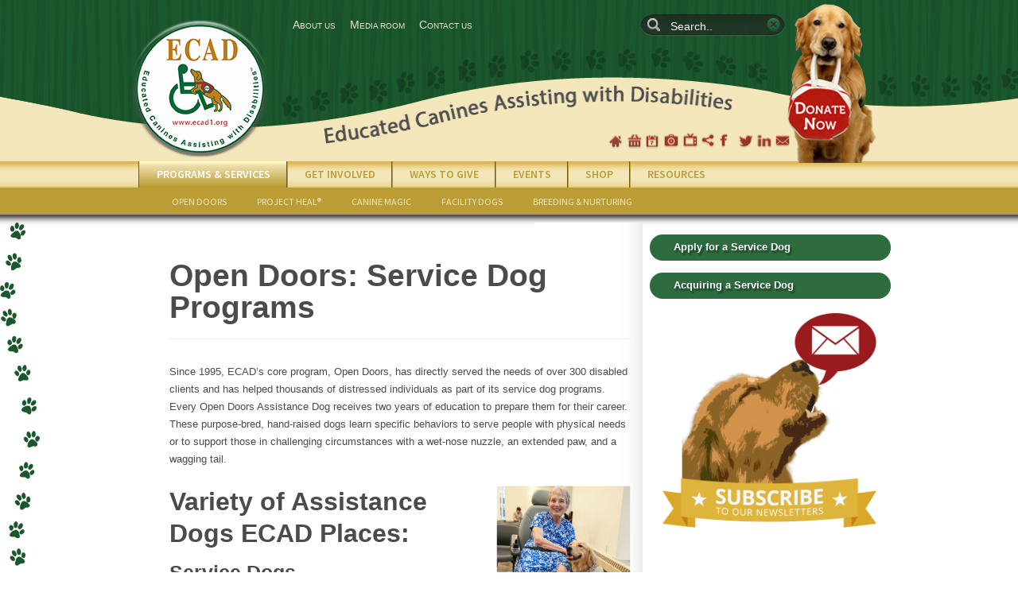

--- FILE ---
content_type: text/html; charset=utf-8
request_url: https://www.ecad1.org/index.php/programs-services/open-doors
body_size: 8478
content:



<?xml version="1.0" encoding="utf-8"?>
<!DOCTYPE html PUBLIC "-//W3C//DTD XHTML 1.0 Strict//EN" "http://www.w3.org/TR/xhtml1/DTD/xhtml1-strict.dtd">
<html xmlns="http://www.w3.org/1999/xhtml" xml:lang="en-gb" lang="en-gb" dir="ltr" >
	<head><script>(function(w,i,g){w[g]=w[g]||[];if(typeof w[g].push=='function')w[g].push(i)})
(window,'GTM-PGBWSNJ4','google_tags_first_party');</script><script>(function(w,d,s,l){w[l]=w[l]||[];(function(){w[l].push(arguments);})('set', 'developer_id.dY2E1Nz', true);
		var f=d.getElementsByTagName(s)[0],
		j=d.createElement(s);j.async=true;j.src='/exat/';
		f.parentNode.insertBefore(j,f);
		})(window,document,'script','dataLayer');</script>
<script>window.dataLayer = window.dataLayer || [];</script>
<!-- Google Tag Manager JS V.1.0.0 from Tools for Joomla -->
<script>(function(w,d,s,l,i){w[l]=w[l]||[];w[l].push({'gtm.start':
new Date().getTime(),event:'gtm.js'});var f=d.getElementsByTagName(s)[0],
j=d.createElement(s),dl=l!='dataLayer'?'&l='+l:'';j.async=true;j.src=
'//www.googletagmanager.com/gtm.js?id='+i+dl;f.parentNode.insertBefore(j,f);
})(window,document,'script','dataLayer','GTM-PGBWSNJ4');</script>
<!-- End Google Tag Manager JS -->
	
	
	<!-- Global site tag (gtag.js) - Google Analytics -->
<script async src="https://www.googletagmanager.com/gtag/js?id=G-9DQMF8FCMH"></script>
<script>
  window.dataLayer = window.dataLayer || [];
  function gtag(){dataLayer.push(arguments);}
  gtag('js', new Date());

  gtag('config', 'G-9DQMF8FCMH');
</script>
	
		<!-- The following JDOC Head tag loads all the header and meta information from your site config and content. -->
		<base href="https://www.ecad1.org/index.php/programs-services/open-doors" />
	<meta http-equiv="content-type" content="text/html; charset=utf-8" />
	<meta name="keywords" content="service dogs, ECAD, open doors ECAD, assistance dogs, companion dogs" />
	<meta name="author" content="Jenny" />
	<meta name="description" content="Providing Service Dogs to serve people with physical needs or support challenging circumstances. ECAD's core program, placing over 300 dogs since 1995. " />
	<meta name="generator" content="Joomla! - Open Source Content Management" />
	<title>Service Dog Programs &amp; Access - Open Doors | ECAD</title>
	<link href="/templates/ecad/favicon.ico" rel="shortcut icon" type="image/vnd.microsoft.icon" />
	<link href="https://www.ecad1.org/index.php/component/search/?Itemid=143&amp;format=opensearch" rel="search" title="Search ECAD" type="application/opensearchdescription+xml" />
	<link href="/components/com_rsform/assets/css/front.css" rel="stylesheet" type="text/css" />
	<script type="application/json" class="joomla-script-options new">{"csrf.token":"8b33c1955836ec61b3ad71ce7b194073","system.paths":{"root":"","base":""}}</script>
	<script src="/media/jui/js/jquery.min.js?ce340015c9d260170956a1d37904b845" type="text/javascript"></script>
	<script src="/media/jui/js/jquery-noconflict.js?ce340015c9d260170956a1d37904b845" type="text/javascript"></script>
	<script src="/media/jui/js/jquery-migrate.min.js?ce340015c9d260170956a1d37904b845" type="text/javascript"></script>
	<script src="/media/system/js/caption.js?ce340015c9d260170956a1d37904b845" type="text/javascript"></script>
	<script src="/media/system/js/mootools-core.js?ce340015c9d260170956a1d37904b845" type="text/javascript"></script>
	<script src="/media/system/js/core.js?ce340015c9d260170956a1d37904b845" type="text/javascript"></script>
	<script src="/media/system/js/mootools-more.js?ce340015c9d260170956a1d37904b845" type="text/javascript"></script>
	<script src="/components/com_rsform/assets/js/script.js" type="text/javascript"></script>
	<script type="text/javascript">
jQuery(window).on('load',  function() {
				new JCaption('img.caption');
			});

/*===  EASY GOOGLE ANALYTICS : START TRACKING CODE  ===*/
	var _gaq = _gaq || [];
	_gaq.push(['_setAccount', 'G-9DQMF8FCMH']);
	_gaq.push(['_trackPageview']);

	(function() {
		var ga = document.createElement('script'); ga.type = 'text/javascript'; ga.async = true;
		ga.src = ('https:' == document.location.protocol ? 'https://ssl' : 'http://www') + '.google-analytics.com/ga.js';
		var s = document.getElementsByTagName('script')[0]; s.parentNode.insertBefore(ga, s);
	})();
/*===  EASY GOOGLE ANALYTICS : END TRACKING CODE  ===*/

	</script>
	<!-- Joomla Facebook Integration Begin -->
<script type='text/javascript'>
!function(f,b,e,v,n,t,s){if(f.fbq)return;n=f.fbq=function(){n.callMethod?
n.callMethod.apply(n,arguments):n.queue.push(arguments)};if(!f._fbq)f._fbq=n;
n.push=n;n.loaded=!0;n.version='2.0';n.queue=[];t=b.createElement(e);t.async=!0;
t.src=v;s=b.getElementsByTagName(e)[0];s.parentNode.insertBefore(t,s)}(window,
document,'script','https://connect.facebook.net/en_US/fbevents.js');
fbq('init', '1789221178659684', {}, {agent: 'pljoomla'});
fbq('track', 'PageView');
</script>
<noscript>
<img height="1" width="1" style="display:none" alt="fbpx"
src="https://www.facebook.com/tr?id=1789221178659684&ev=PageView&noscript=1"/>
</noscript>
<!-- DO NOT MODIFY -->
<!-- Joomla Facebook Integration end -->

        <meta name="viewport" content="width=device-width">
        <link rel="stylesheet" type="text/css" href="/templates/ecad/css/styles.css">
        <link rel="stylesheet" type="text/css" href="/templates/ecad/css/media-queries.css">
		<link rel="stylesheet" type="text/css" href="/templates/ecad/css/bootstrap.css">
        <link rel="stylesheet" type="text/css" href="/templates/ecad/css/bootstrap-responsive.css">
        <link rel="stylesheet" type="text/css" href="/templates/ecad/css/fonts.css">
        <link rel="stylesheet" type="text/css" href="/templates/ecad/css/flexslider.css" media="screen">
        <link href='//fonts.googleapis.com/css?family=Source+Sans+Pro:400,600' rel='stylesheet' type='text/css'>
        <link href='//fonts.googleapis.com/css?family=Rosario:400,400italic,700,700italic' rel='stylesheet' type='text/css'>
        <script type="text/javascript" src="//ajax.googleapis.com/ajax/libs/jquery/1.8.1/jquery.min.js"></script>
        <script type="text/javascript" src="/templates/ecad/js/html5.js"></script>
          
         
		<!-- The following line loads the template JavaScript file located in the template folder. Its blank by default. -->
		<script type="text/javascript" src="/templates/ecad/js/template.js"></script>

<script>
jQuery(document).ready(function(){
	jQuery(".parent").click(function(){
		   //$(this)
	jQuery(this).toggleClass("open");
	jQuery(this).prev().removeClass("open");
	jQuery(this).next().removeClass("open");
	
	});
});
</script>


</head>
<body>
<!-- Google Tag Manager iframe V.1.0.0 from Tools for Joomla -->
<noscript><iframe src='//www.googletagmanager.com/ns.html?id=GTM-PGBWSNJ4'
height='0' width='0' style='display:none;visibility:hidden'></iframe></noscript>
<!-- End Google Tag Manager iframe -->
    <div id="container" class="row-fluid">
      	<header id="header" class="span12">
        <div class="wrapper ">
          <h1 id="logo"><a href="/index.php"><img src="/templates/ecad/images/logo.png" alt="" width="173" height="173" border="0" /></a></h1>
<script type="application/ld+json">
{
	"@context": "http://schema.org",
	"@type": "NGO",
	"name": "ECAD Service Dogs",
	"description": "ECAD provides skilled Service Dogs to provide mobility and independence, serving a number of populations including veterans and persons living with disabilities. ",
	"image": "https://www.ecad1.org/images/65588259_10162007326155381_3578302610538496000_o.jpg",
	"logo": "https://www.ecad1.org/templates/ecad/images/logo.png",
	"url": "https://ecad1.org",
	"telephone": "860-489-6550",
	"sameAs": ["https://twitter.com/ecadservicedogs","https://www.facebook.com/ECADServiceDogs/"],
	"address": {
		"@type": "PostalAddress",
		"addressLocality": "Torrington",
		"postalCode": "06790",
		"addressCountry": "USA"
	}
}
</script>

          <div class="mobilenav">
          	<!-- The class on the root UL tag was changed to match the Blueprint nav style -->
<ul class="joomla-nav  each-word">
<li class="item102"><a href="/index.php/history" >about us</a></li><li class="item172"><a href="/index.php/media-room" >Media Room </a></li><li class="item105"><a href="/index.php/contact-us" >Contact Us</a></li></ul>

          </div>
          <aside class="headerright">
            <div class="top">
              <div class="topnav">
              	<!-- The class on the root UL tag was changed to match the Blueprint nav style -->
<ul class="joomla-nav  each-word">
<li class="item102"><a href="/index.php/history" >about us</a></li><li class="item172"><a href="/index.php/media-room" >Media Room </a></li><li class="item105"><a href="/index.php/contact-us" >Contact Us</a></li></ul>

              </div>
              	 <div class="searchblock">
<form action="/index.php/programs-services/open-doors" method="post" class="inline">
	<div class="search">
		<span class="field"><input name="searchword" id="mod-search-searchword" maxlength="200" class="textfield inputbox" type="text" size="20" value="search.."  onblur="if (this.value=='') this.value='search..';" onfocus="if (this.value=='search..') this.value='';" /></span><input type="submit" value="Search" class="searchbtn button" onclick="this.form.searchword.focus();"/>	<input type="hidden" name="task" value="search" />
	<input type="hidden" name="option" value="com_search" />
	<input type="hidden" name="Itemid" value="143" />
	</div>
</form>
</div>
            </div>
            <div class="botom"><span class="text"><img src="/templates/ecad/images/text-img.png" alt="" border="0" /></span>
<div class="socialicons">
<ul>
<li><a href="/" class="tbtn_home">Home</a></li>
<li><a href="https://ecad1.org/index.php/shop" rel="noopener noreferrer" class="tbtn_shop" title="Shop">Shop</a></li>
<li><a href="/index.php/events" class="tbtn_event">Event</a></li>
<li><a href="https://www.pinterest.com/ECADServiceDogs" target="_blank" rel="noopener noreferrer" class="tbtn_photo">Photo</a></li>
<li><a href="https://www.youtube.com/user/ECADServiceDog" target="_blank" rel="noopener noreferrer" class="tbtn_video">Videos</a></li>
<li><a href="http://www.ustream.tv/recorded/29059948" target="_blank" rel="noopener noreferrer" class="tbtn_share">Ustream</a></li>
<li><a href="https://www.facebook.com/ECADServiceDogs" target="_blank" rel="noopener noreferrer" class="tbtn_face">Facebook</a></li>
<li><a href="https://twitter.com/ECADServiceDogs" target="_blank" rel="noopener noreferrer" class="tbtn_twitter">Twitter</a></li>
<li><a href="http://www.linkedin.com/company/ecad-educated-canine-assisting-with-disabilities?trk=top_nav_home" target="_blank" rel="noopener noreferrer" class="tbtn_linked">LinkedIn</a></li>
<li><a href="/cdn-cgi/l/email-protection#462f28202906232527227768293421" class="tbtn_email">Email</a></li>
</ul>
</div>
</div><p><a href="/index.php/sponsor-support/donate-now" class="donate"><img src="/templates/ecad/images/donatenow-img.png" alt="" id="donordog" border="0" /></a></p>
<!--<p><a href="/index.php/sponsor-support/donate-now" class="donate"><img src="/templates/ecad/images/donatenow-img.png" alt="" id="donordog" border="0" /></a></p>-->
           </aside>
        </div>
        <nav id="nav">
          <div class="wrapper">
            <div class="menu">
              <!-- The class on the root UL tag was changed to match the Blueprint nav style -->
<ul class="joomla-nav each-word">
<li class="selected parent item108"><a href="/index.php/programs-services" >Programs &amp; Services </a><ul><li id="current" class="selected item134"><a href="/index.php/programs-services/open-doors" >Open Doors</a></li><li class="parent item158"><a href="/index.php/programs-services/project-heal" >Project HEAL®</a><ul><li class="item389"><a href="/index.php/programs-services/project-heal/acquiring-a-service-dog" >Acquiring a Service Dog</a></li></ul></li><li class="parent item159"><a href="/index.php/programs-services/canine-magic" >Canine Magic</a><ul><li class="item390"><a href="/index.php/programs-services/canine-magic/acquiring-a-service-dog" >Acquiring a Service Dog</a></li></ul></li><li class="item380"><a href="/index.php/programs-services/facility-dog" >Facility Dogs</a></li><li class="item161"><a href="/index.php/programs-services/breeding-nurturing" >Breeding &amp; Nurturing</a></li></ul></li><li class="parent item109"><a href="/index.php/get-involved" >Get Involved</a><ul><li class="item168"><a href="/index.php/get-involved/volunteer" >Volunteer</a></li><li class="item476"><a href="/index.php/get-involved/ecad-live" >ECAD Live</a></li><li class="item314"><a href="/index.php/get-involved/home-for-the-weekend" >Home for the Weekend</a></li><li class="item479"><a href="/index.php/get-involved/nursery-team" >Nursery Team</a></li><li class="item165"><a href="/index.php/get-involved/fundraise" >Fundraise</a></li><li class="item486"><a href="/index.php/get-involved/youth-volunteer" >Youth Volunteer </a></li></ul></li><li class="parent item110"><a href="/index.php/sponsor-support" >Ways to Give</a><ul><li class="item393"><a href="/index.php/sponsor-support/donate-now" >Donate Now</a></li><li class="item382"><a href="/index.php/sponsor-support/monthly-giving" >Monthly Giving</a></li><li class="item381"><a href="/index.php/sponsor-support/matching-gift" >Matching Gift</a></li><li class="item392"><a href="/index.php/sponsor-support/bequest-legacy-giving" >Bequest &amp; Legacy</a></li><li class="item394"><a href="/index.php/sponsor-support/in-memory-tribute" >In Memory/Tribute</a></li><li class="item281"><a href="/index.php/sponsor-support/amazon-wish-list" >Wish List</a></li><li class="item489"><a href="/index.php/sponsor-support/qualified-charitable-distribution" >QCD</a></li><li class="item490"><a href="/index.php/sponsor-support/donor-advised-funds" >Donor Advised Funds</a></li></ul></li><li class="parent item113"><a href="/index.php/events" >Events</a><ul><li class="item487"><a href="/index.php/events/graduation" >Live Graduation</a></li></ul></li><li class="item432"><a href="/index.php/shop" >Shop</a></li><li class="parent item112"><a href="/index.php/resources/public-documentation-2" >Resources</a><ul><li class="item315"><a href="/index.php/resources/public-documentation-2" >Public Documentation</a></li><li class="item239"><a href="/index.php/resources/testimonials-stories" >Testimonials &amp; Stories</a></li><li class="item491"><a href="/index.php/resources/adusa" >ADUSA</a></li><li class="item460"><a href="/index.php/resources/release-dogs-resources" >Release Dogs</a></li><li class="item472"><a href="/index.php/resources/how-service-dogs-help" >How Service Dogs Help</a></li><li class="item473"><a href="/index.php/resources/blog" >Blog</a></li><li class="item475"><a href="/index.php/resources/site-map" >Site Map</a></li><li class="item111"><a href="/index.php/resources/faq" > FAQ</a></li></ul></li></ul>

            </div>
          </div>
        </nav>
        <div class="subnav"></div>
      </header>
      <!-- /header -->
      
            <!-- /banner -->
      	
         <section id="main" class="span12">
         	<section class="innermain">
            <div class="page ">
            <div class="wrapper"> 
           		       <div class="span12" style="overflow:hidden;">
               <div class="innercontleft ">
                    <div id="system-message-container">
	</div>

                    <div class="interior-fix-content">
                    	<div class="item-page" itemscope itemtype="https://schema.org/Article">
	<meta itemprop="inLanguage" content="en-GB" />
		<div class="page-header">
		<h1> Open Doors: Service Dog Programs </h1>
	</div>
	
		
						
		
	
	
		
								<div itemprop="articleBody">
		<p>Since 1995, ECAD&rsquo;s core program, Open Doors, has directly served the needs of over 300 disabled clients and has helped thousands of distressed individuals as part of its service dog programs. Every Open Doors Assistance Dog receives two years of education to prepare them for their career. These purpose-bred, hand-raised dogs learn specific behaviors to serve people with physical needs or to support those in challenging circumstances with a wet-nose nuzzle, an extended paw, and a wagging tail.</p>
<h3><strong><img src="/images/Open_Door_Service_Dogs_Collage.jpg" alt="Collage of Service Dog Programs showing trained golden retrievers assisting people with mobility needs, including an elderly woman in a wheelchair, a dog retrieving items, an adult using mobility aids outdoors, and a child using a walker with a service dog by their side." width="169" height="678" style="float: right;" /></strong></h3>
<h2><strong>Variety of Assistance Dogs ECAD Places:</strong></h2>
<h3>Service Dogs</h3>
<p>A dog that works for individuals with disabilities other than blind or deaf. They are trained to perform a wide variety of tasks including but not limited to; pulling a wheelchair, bracing, retrieving, alerting to a medical crisis, and providing assistance in a medical crisis. Some of these disabilities include but are not limited to Multiple Sclerosis, Parkinson's Disease, Sleep Apnea, Friedreich's Ataxia, Vertigo, Cerebral Palsy, Muscular Dystrophy, and Spinal Cord Injuries<br /><a href="http://www.tfaforms.com/309982" target="_self" id="od_sd" style="background-color: initial;" title="Apply for a Service Dog">Apply for a Service Dog</a>&nbsp; |&nbsp;&nbsp;<a href="/index.php/contact-us" target="_self" style="background-color: initial;">Request for More Information</a></p>
<h3><strong style="background-color: initial; font-size: 1em;">Skilled Companion Dogs</strong></h3>
<p>A service dog trained to work or perform tasks with an adult or child with a disability under the guidance of an additional person, a facilitator. A facilitator is typically a parent, spouse or caregiver who handles and cares for the assistance dog, encourages and is responsible for the customized needs of the placement.<br /><a href="http://www.tfaforms.com/309982" target="_self" id="od_scd" style="background-color: initial;" title="Apply for a Service Dog">Apply for a Service Dog</a>&nbsp; |&nbsp;&nbsp;<a href="/index.php/contact-us" target="_self">Request for More Information</a></p>
<h4>Eligibility:</h4>
<p>The applicant must:</p>
<ul>
<li>Be in need of a Service Dog to assist in activities of daily living due to some type of a physical restriction.</li>
<li>Be willing and able to travel to our Connecticut training center for interviews, Team Training and yearly public access tests.</li>
<li>Have an acceptance of his or her physical disability.</li>
<li>Demonstrate they can put into practice the information they have learned during Team Training.</li>
<li>Develop a bond with their Service Dog and perform safely as a Team in public.</li>
<li>Have the ability to commit to uphold the training for the life of the dog.</li>
<li>Must be able to show that he or she has the appropriate environment and resources to properly care for a dog.</li>
</ul>
<h4>Education:</h4>
<p>All participants are required to complete a thirteen-day Team Training, where they are taught commands, skills, and canine behavior through lectures, dog handling drills, and community field trips. During Team Training, attendees have the option to stay on-site in shared lodging.</p>
<p><iframe src="https://www.youtube.com/embed/videoseries?list=PLCOap968YF8ZwaV3YGPJclXH4Mc6yHKyb" width="550" height="309" style="display: block; margin-left: auto; margin-right: auto;" frameborder="0" allowfullscreen="allowfullscreen"></iframe></p> 	</div>

	
							</div>

                    </div>
                </div> 

                                <div class="sidebar"> 
                    <div class="menusidebar">
				<!-- The class on the root UL tag was changed to match the Blueprint nav style -->
<ul class="joomla-nav">
<li class="item488"><a href="http://www.tfaforms.com/309982" target="_blank" rel="noopener noreferrer">Apply for a Service Dog</a></li><li class="item388"><a href="/index.php/acquiring-a-service-dog" >Acquiring a Service Dog</a></li></ul>
     </div>
	    <div class="  storeblock storeblockinner">
				<div><br>&nbsp; &nbsp; &nbsp; &nbsp; <a href="/index.php/newsletter-signup"><img src="/images/Join-our-Mailing-List-icon-2.png" alt="Join our Mailing List icon 2" width="270px" height="270px" /></a></div>     </div>
	
                </div>
                               </div> 
                
                                
                </div>
            </div>
        </section>
      </section>
      <!-- /main -->
      
      <footer id="footer" class="span12">
        <div class="wrapper"> 
        	<div class="ftrtop">
       		      <div class="ftrbox1">
					<h3>Join Our Mailing List And Stay Connected!!</h3>
				
<div class="rsform">
	<form method="post"  enctype="multipart/form-data" action="https://www.ecad1.org/index.php/programs-services/open-doors"><div class="componentheading"></div>

<table class="formTableLayout" border="0">
	<tr class="rsform-block rsform-block-go">
		<td></td>
		<td><input type="submit" value="JOIN" name="form[go]" id="go" style = "color:white; background-color:#cf484b; background:linear-gradient(#cf484b, #bd4638); font-weight:bold;" onclick = "location.href='http://ecad1.org/index.php/newsletter-signup/'; class="rsform-submit-button" /><div class="formClr"></div></td>
		<td></td>
	</tr>
</table>
<input type="hidden" name="form[formId]" value="5"/></form></div>     </div>
	
               <div class="addrsbox">
<div class="phone"><span><img src="/templates/ecad/images/teliphone.png" alt="" border="0" /></span>
<p>860-489-6550</p>
</div>
<div class="phone"><span><img src="/templates/ecad/images/message.png" alt="" border="0" /></span>
<p><a href="/cdn-cgi/l/email-protection#5c35323a331c393f3d386d72332e3b"><span class="__cf_email__" data-cfemail="21484f474e6144424045100f4e5346">[email&#160;protected]</span></a></p>
</div>
<div class="phone"><span><img src="/images/icons/address.png" alt="address" width="66" height="66" /></span><br />
<p>&nbsp;P.O. Box 831 Torrington CT 06790</p>
</div>
</div><p><a href="http://www.assistancedogsinternational.org/" class="globe" style="float: right; width: 10%; margin: 29px 5% 0 0;"><img src="/images/ADI-accredited-circle-logo.jpg" alt="ADI accredited circle logo" width="112" height="111" style="border: 4px solid white;"/></a> <a href="http://www.charitynavigator.org/index.cfm?bay=search.summary&amp;orgid=13146#.VDcpjvnF9ws" style="float: right; width: 10%; margin: 29px 5% 0 0;"><img src="/images/a1.gif" alt="CharityNav4StarSquare" width="120" height="120" /></a><a href="http://www.assistancedogsinternational.org/"></a></p>
            </div>
           				<div class="moduletable ftrbotm">
						<p><span class="copy">ECAD is a 501(c)(3) not-for-profit EIN 06-1436718</span></p>
<br/><br/>
<p><span class="copy">ECAD Copyright © 2013 - <script data-cfasync="false" src="/cdn-cgi/scripts/5c5dd728/cloudflare-static/email-decode.min.js"></script><script>document.write(new Date().getFullYear())</script>. All Rights Reserved.</span></p>		</div>
	
		        </div>
     	 </footer>
      <!-- /footer --> 
      
    </div>

    <!-- /container --> 

<script type="text/javascript" src="/templates/ecad/js/cufon-yui.js"></script> 
<script type="text/javascript" src="/templates/ecad/js/cufon-replace.js"></script> 
<script type="text/javascript" src="/templates/ecad/js/Myriad_Pro_600.font.js"></script> 
<script type="text/javascript" src="/templates/ecad/js/Myriad_Web_Pro_400.font.js"></script> 



<!--<script src="/_ui/js/jquery.js" type="text/javascript"></script>-->

<script type="text/javascript">

    $(function () {
        $('.bubbleInfo').each(function () {
            var distance = 10;
            var time = 250;
            var hideDelay = 500;

            var hideDelayTimer = null;

            var beingShown = false;
            var shown = false;
            var trigger = $('.trigger', this);
            var info = $('.popup', this).css('opacity', 0);


            $([trigger.get(0), info.get(0)]).mouseover(function () {
                if (hideDelayTimer) clearTimeout(hideDelayTimer);
                if (beingShown || shown) {
                    // don't trigger the animation again
                    return;
                } else {
                    // reset position of info box
                    beingShown = true;

                    info.css({
                        top: -90,
                        left: -33,
                        display: 'block'
                    }).animate({
                        top: '-=' + distance + 'px',
                        opacity: 1
                    }, time, 'swing', function() {
                        beingShown = false;
                        shown = true;
                    });
                }

                return false;
            }).mouseout(function () {
                if (hideDelayTimer) clearTimeout(hideDelayTimer);
                hideDelayTimer = setTimeout(function () {
                    hideDelayTimer = null;
                    info.animate({
                        top: '-=' + distance + 'px',
                        opacity: 0
                    }, time, 'swing', function () {
                        shown = false;
                        info.css('display', 'none');
                    });

                }, hideDelay);

                return false;
            });
        });
    });
    jQuery(document).ready(function(){
     
       
      jQuery('.menu ul li').mouseover(function(){
		 jQuery('.menu ul li ul').css('display','none');
		 jQuery('ul',this).css('display','block');		  
	  }).mouseout(function(){
		 jQuery('.menu ul li ul').removeAttr('style');
	  });
    });  
    //-->
    </script>
   
<script defer src="https://static.cloudflareinsights.com/beacon.min.js/vcd15cbe7772f49c399c6a5babf22c1241717689176015" integrity="sha512-ZpsOmlRQV6y907TI0dKBHq9Md29nnaEIPlkf84rnaERnq6zvWvPUqr2ft8M1aS28oN72PdrCzSjY4U6VaAw1EQ==" data-cf-beacon='{"version":"2024.11.0","token":"361562a3e94048c48e54dfa69b1dc5a1","r":1,"server_timing":{"name":{"cfCacheStatus":true,"cfEdge":true,"cfExtPri":true,"cfL4":true,"cfOrigin":true,"cfSpeedBrain":true},"location_startswith":null}}' crossorigin="anonymous"></script>
</body>
</html>


--- FILE ---
content_type: text/css
request_url: https://www.ecad1.org/templates/ecad/css/styles.css
body_size: 6167
content:
.capitalCamp{
  color: green !important;
}

.box4{
  margin-left: auto;
  margin-right: auto;
  padding: 1.6% 0 1% 0;
  height: 50%;
  width: 50%;
  position:relative;
} 
.clear {
  clear: both;
  overflow: hidden;
  width: 100%;
}
 
img{
  height: auto;
  max-width:100%;
}

 
h6{
  font-weight:bold;
}

a {
  outline: none;
  text-decoration: none;
  color:#b41124;
}
a:hover {
}
/* End Links
--------------------------------------------------------------------------------------------------*/

/* =Header
--------------------------------------------------------------------------------------------------*/

#header {
   clear: both;
  overflow: hidden;
  background: url(../images/headerbg.png) repeat-x center top #f3e6ba;
}
#logo{
  float: left;
  margin: 25px 0 0 5px;
  width: 18%;
}
.headerright{
  float: left;
  width: 80%;
  position: relative;
}
.top{
  width: 100%;
  clear: both;
}
.topnav{
  width: 60%;
  float: left;
  padding: 0 0 0 1%;
}
.topnav ul{
  width: 72%;
  float: left;
  padding: 4.7% 0 0 0;
}
.topnav ul li{
  padding: 0 0 0 5.5%;
  float: left;
}
.topnav ul li a{
  float: left;
  color: #eae6c8;
  font-size: 10px;
  line-height: 18px;
  text-transform: uppercase;
}
.topnav ul li a:first-letter
{ 
  font-size: 14px;
}
.topnav ul li a:hover{
  text-decoration: underline;
}
.first-letter {
  font-size: 14px;
 }
.topnav ul.login{
  width:21%;
  padding:2% 0 0 2%;
}
.topnav ul.login li{
  float: left;
  color: #fff;
  font-size: 14px !important;
  font-weight: bold !important;
  width: 100% !important;
  height: 35px !important;
  border: none;
  outline: none;
  cursor: pointer;
  text-transform: uppercase;
  text-align: center;
  text-shadow: 1px 2px 1px #9c2820;
  -webkit-border-radius: 1px;
  -moz-border-radius: 1px;
  border-radius: 1px;
  -webkit-box-shadow: #10331a 0px 2px 3px;
  -moz-box-shadow: #10331a 0px 2px 3px;
  box-shadow: #10331a 0px 2px 3px;
  background: #cf484b;
  background: -webkit-gradient(linear, 0 0, 0 bottom, from(#cf484b), to(#bd4638));
  background: -webkit-linear-gradient(#cf484b, #bd4638);
  background: -moz-linear-gradient(#cf484b, #bd4638);
  background: -ms-linear-gradient(#cf484b, #bd4638);
  background: -o-linear-gradient(#cf484b, #bd4638);
  background: linear-gradient(#cf484b, #bd4638);
  -pie-background: linear-gradient(#cf484b, #bd4638);
  behavior: url(http://thejobupdates.com/pt/Ecad/templates/ecad/js/pie.htc);
  margin: 3% 0 0 0 !important;
  position: relative;
  padding:0 3.2% !important;
}
.topnav ul.login li a{
  font-size: 14px !important;
  font-weight: bold !important;
  height: 35px !important;
  line-height: 35px !important;
  margin:0 0 0 27%;
  color:#fff !important;
}
.topnav ul.login li:hover{
  text-shadow: 1px 2px 1px #9c2820;
  -webkit-border-radius: 1px;
  -moz-border-radius: 1px;
  border-radius: 1px;
  -webkit-box-shadow: #10331a 0px 2px 3px;
  -moz-box-shadow: #10331a 0px 2px 3px;
  box-shadow: #10331a 0px 2px 3px;
  background: #c34d47;
  background: -webkit-gradient(linear, 0 0, 0 bottom, from(#c34d47), to(#b95044));
  background: -webkit-linear-gradient(#c34d47, #b95044);
  background: -moz-linear-gradient(#c34d47, #b95044);
  background: -ms-linear-gradient(#c34d47, #b95044);
  background: -o-linear-gradient(#c34d47, #b95044);
  background: linear-gradient(#c34d47, #b95044);
  -pie-background: linear-gradient(#c34d47, #b95044);
}
.searchblock{
  width: 25%;
  height: 28px;
  float: left;
  background: url(../images/search-bg.png) no-repeat left top;
  margin: 2.3% 0 0 0;
  position:relative;
}
.searchbtn{
  float: left;
  cursor: pointer;
  outline: none;
  background: url(../images/search-img.png) no-repeat left top;
  border: none;
  width: 10%;
  height: 18px;
  margin: 3% 0 0 4%;
  font-size: 0;
}
.field{
  background: url(../images/close-icon.png) no-repeat right 4px;
  width: 61%;
  float: right;
  padding: 4px 14% 0 2%;
  height: 21px;
  margin:0 9% 0 0;
}
.textfield{
  background: none;
  outline: none;
  border: none;
  color: #fff;
  font-size: 12px;
  line-height: 15px;
  width: 100%;
  font-family: Arial, Helvetica, sans-serif;
  text-transform:capitalize;
}
.close{
  float: left;
  margin: 5px 0 0 0;
  width: 9%;
}
.botom{
  width: 100%;
  float: left;
}
.text{
  float: left;
  margin: 8% 0 0 9%;
  width: 67%;
}
.socialicons{
  width: 38%;
  float: right;
  margin: -15px 4% 0 0;
}
.socialicons ul{
  width: 100%;
  clear: both;
}
.socialicons ul li{
  padding: 0 0 0 0;
  float: left;
  width: 8%;
}
.socialicons ul li a{
  float: left;
}
.donate{
  position: absolute;
  top: 5px;
  right: 2px;
  width: 14.8%;
}
#nav{
  width: 100%;
  float: left;
  background: url(../images/nav-bg.gif) repeat-x left top;
  min-height: 32px;
  margin: 5px 0 0 0;
}
.menu{
  width: 99%;
  float: left;
  padding: 0 0 0 1%;
}
.menu ul{
  width: 100%;
  float: left;
  position: relative;
}
.menu ul li{
  padding: 0 0px 0 1px;
  float: left;
  background: url(../images/dvdr.gif) repeat-y left top;
}
.menu ul li a{
  float: left;
  color: #bc9d35;
  font-size: 14px;
  line-height: 33px;
  padding: 0 20px 0 22px;
  font-weight: 600;
  text-transform: uppercase;
  font-family: 'Source Sans Pro', sans-serif;
}
.menu ul li a span{
  font-size: 20px;
}
.menu ul li a:hover,.menu ul li:hover a, .menu ul li.selected a{
  color: #fff;
  background: url(../images/nav-hvrbg.gif) repeat-x left top;
}


.menu ul li ul{
  position: absolute;
  top: 33px;
  left: 0px;
  width: 100%;
  display: none;
  padding: 8px 0 0 0;
  background:#BC9D35;
}
.menu ul li:hover ul{
  display: block;
}
.menu ul li ul li{
  float: left;
  background: none;
  padding: 0 0 0 6%;
}
.menu ul li ul li a,
.menu ul li.selected ul li a{
  float: left;
  color: #f3e6ba;
  font-size: 12px;
  line-height: 20px;
  text-transform: uppercase;
  padding: 0;
  font-weight: 400;
  background: none;
  font-family: 'Source Sans Pro', sans-serif;
}
.menu ul li ul li a span{
  font-size: 17px;
}
.menu ul li ul li a:hover{
  background: none;
}
.menu ul li:hover ul li a{
  background: none;
  color: #f3e6ba;
}
.menu ul li:hover ul li a:hover{
  color: #fff;
}
.subnav{
  width: 100%;
  float: left;
  min-height: 34px;
  background: #bc9d35;
}
/* End Header
--------------------------------------------------------------------------------------------------*/
.banner{
   float: left;
  background: url(../images/bannerbg.gif);
}
.bannertop{
  width: 100%;
  float: left;
  background: url(../images/banner-topbg.gif) repeat-x left top;
}
.sliderblock{
  width: 100%;
  float: left;
}
.sliderblock h3{
  float: left;
  width: 98%;
  color: #1b572c;
  font-size: 30px;
  line-height: 45px;
  font-weight: normal;
  font-family: 'museo700';
  text-transform: uppercase;
  padding: 42px 0 0 1.5%;
}
.sliderblock h3 b{
  font-weight: normal;
  font-size: 40px;
}
.box1{
  width: 20%;
  float: left;
  padding: 1.6% 0 0 5%;
  position: relative;
}
.box1 span{
  float: left;
  width: 65%;
}

.tooltips{
  position: absolute;
  top: 12px;
  right: 0px;
  width: 30%;
}
.tipmsg{
  background: url(../images/more-bg.png) no-repeat left top;
  width: 54px;
  text-align: center;
  float: left;
  color: #6d6d6d;
  font-size: 11px;
  font-weight: bold;
  line-height: 15px;
  text-transform: uppercase;
  min-height: 27px;
  padding: 8px 0 0 0;
}
.tipmsg:hover{
  text-decoration: none;
}
.tolltipbtn{
  float: left;
  width: 47%;
  margin: 0 0 0 16%;
}
.tolltipbtn{
  width:8%;
}
.tolltipbtn img{
  width:33px !important;
  height:33px;
}
.box2{
  width: 50%;
  float: left;
  position: relative;
}
.box2 span{
  float: left;
  width: 71%;
  margin: 96px 0 0 0;
}
.box2 .tooltips1{
  position: absolute;
  top: 27px;
  left: 52%;
  width: 90%;
}
.tipmsg1{
  background: url(../images/more-bg.png) no-repeat left top;
  width: 54px;
  display: block;
  color: #6d6d6d;
  font-size: 11px;
  font-weight: bold;
  line-height: 15px;
  text-transform: uppercase;
  min-height: 27px;
  padding: 8px 0 0 0;
  text-align: center;
}
.tipmsg1:hover{
  text-decoration: none;
}
.tolltipbtn1{
  display: block;
  width: 8%;
  margin: 0 0 0 2%;
}
.tooltip3{
  background: url(../images/tooltipbg1.png) no-repeat left top;
  width: 48%;
  min-height: 162px;
  float: left;
  padding: 0 0 0 4%;
}
.tooltip3 h4{
  clear: both;
  overflow: hidden;
  color: #2e2e2e;
  font-size: 14px;
  line-height: 16px;
  text-transform: uppercase;
  font-weight: normal;
  padding: 20px 10% 0 0;
  font-family: 'francois_oneregular';
}
.tooltip3 p{
  float: left;
  background: url(../images/arrow2.png) no-repeat left top;
  color: #404040;
  font-size: 12px;
  padding: 0 0 0 5%;
  line-height: 14px;
  margin: 0px 18% 0 0;
}
.tooltip3 .click{
  float: left;
  background: #d7af3c;
  width: 58%;
  margin: 8px 0 0 0;
  min-height: 30px;
  position: relative;
  border-radius: 20px;
  position: relative;
  behavior: url(http://thejobupdates.com/pt/Ecad/templates/ecad/js/pie.htc);
  cursor: pointer;
}
.tooltip3 .click:hover{
  background: #dcb648;
}
.tooltip3 .click strong{
  background: url(../images/arrow.png) no-repeat right center;
  color: #fff;
  font-size: 11px;
  line-height: 20px;
  padding: 0 0 0 0;
  width: 90%;
  float: left;
  margin: 6px 0 0 6%;
  text-transform: uppercase;
  text-shadow: 2px 2px 2px #93862b;
}
.box3{
  width: 24%;
  float: left;
  margin: -58px 0 0 0;
  position: relative;
}
.box3 span{
  width: 87%;
  float: left;
}
.tooltips4{
  position: absolute;
  top: 12px;
  left: -63px;
  width: 30%;
}
.tipmsg4{
  background: url(../images/more-bg.png) no-repeat left top;
  width: 54px;
  float: left;
  color: #6d6d6d;
  font-size: 11px;
  font-weight: bold;
  line-height: 15px;
  text-transform: uppercase;
  min-height: 27px;
  padding: 8px 0 0 0;
  text-align: center;
}
.tipmsg4:hover{
  text-decoration: none;
}
.tolltipbtn4{
  float: left;
  width: 47%;
  margin: 0 0 0 16%;
}
.sliderblock h6{
  float: right;
  position: absolute;
  bottom: 30px;
  right: 0;
  width: 27%;
  color: #1b572c;
  font-size: 30px;
  line-height: 45px;
  font-weight: normal;
  font-family: 'museo700';
  text-transform: uppercase;
  padding: 42px 0 0 1.5%;
}
.sliderblock h6 span{
  font-size: 40px;
}
.sliderblock h6 strong{
  color: #a3382b;
  font-weight: normal;
}

.sliderblock h6j{
  float: right;
  position: absolute;
  bottom: -175px;
  right: 400px;
  width: 27%;
  color: #1b572c;
  font-size: 30px;
  line-height: 45px;
  font-weight: normal;
  font-family: 'museo700';
  text-transform: uppercase;
  padding: 42px 0 0 1.5%;
}
.sliderblock h6j span{
  font-size: 40px;
}
.sliderblock h6j strong{
  color: #a3382b;
  font-weight: normal;
}

/* =Main Content
--------------------------------------------------------------------------------------------------*/
.donateblock{
  width: 100%;
  float: left;
  background: url(../images/bg3.png) repeat-x left top;
  margin: -15px 0 0 0;
  position: relative;
  z-index: 1;
}
.donatebox{
  width: 100%;
  float: left;
  background: #bc9d35;
  margin: 12px 0 0 0;
}
.donatecont{
  width: 100%;
  float: left;
  padding: 0 0 13px 0;
}
.donatecont p{
  float: left;
  width: 60%;
  padding: 11px 0 0 1.2%;
  color: #fff;
  font-size: 22px;
  line-height: 30px;
  font-family: 'museo700';
  font-weight: bold;
}
.today{
  background: url(../images/donate-tag.png) no-repeat  center top;
  width: 33% !important;
  float: right;
  margin: -20px -2.5% 0 0 !important;
  padding: 0 0 0 0 !important;
  min-height: 91px;
  text-align: center;
  text-transform: uppercase;
}
.today a{
  color: #fff;
  font-size: 27px;
  line-height: 82px;
  font-family: 'museo700';
}
.today span{
  font-size: 36px;
}
.page{
  float: left;
  background: url(../images/line1.png) repeat-y left top;
  width: 100%;
  margin: 10px 0 0 0;
}
#main {
   float: left;
  position: relative;
}
.block1{
   float: left;
}
.helpbox{
  width: 26%;
  float: left;
  padding: 11.5% 0 0 4%;
}
.helpbox h3{
  float: left;
  width: 50%;
  float: left;
  color: #a3382b;
  font-size: 30px;
  line-height: 30px;
  text-transform: uppercase;
  font-weight: normal;
  font-family: 'open_sans_condensedbold';
  padding: 12px 0 0 0;
}
.helpbox strong{
  float: left;
  width: 48%;
  margin: 0 0 0 0;
}
.helpbox span{
  width: 100%;
  float: left;
  padding: 0 0 0 0;
  color: #1b572c;
  font-size: 65px;
  line-height: 70px;
  font-family: 'francois_oneregular';
}
.helpbox p{
  clear: both;
  overflow: hidden;
  color: #454545;
  font-size: 14px;
  line-height: 20px;
  padding: 3% 0 0 3%;
}
.helpbox div{
  float:left;
}
.viewmore{
  width: 55%;
  float: left;
  margin: 31px 0 0 14%;
  cursor: pointer;
  background: #2e6b3f;
  min-height: 33px;
  position: relative;
  behavior: url(http://thejobupdates.com/pt/Ecad/templates/ecad/js/pie.htc);
  border-radius: 20px; 
}
.viewmore strong{
  font-weight: bold;  
  color: #fff;
  font-size: 13px;
  line-height: 20px;
  float: left;
  width: 71%;
  background: url(../images/arrow4.png) no-repeat right 3px;
  margin: 6px 0 0 16%;
  text-shadow: 2px 3px 2px #174123;
}
.viewmore em{
  font-weight: bold;  
  color: #fff;
  font-size: 13px;
  line-height: 20px;
  float: left;
  width: 72%;
  background: url(../images/arrow4.png) no-repeat right 3px;
  margin: 6px 0 0 10%;
  text-shadow: 2px 3px 2px #174123;
}



.viewmore:hover{
  background: #39784b;
}
.menusidebar li a { display:block;}
.menusidebar li li a { display:block;}

.menusidebar li {
  width: 100%;
  float: left;
  margin: 15px 0 0 5px;
  cursor: pointer;
  background: #2e6b3f;
  min-height: 33px;
  position: relative;
  behavior: url(http://thejobupdates.com/pt/Ecad/templates/ecad/js/pie.htc);
  border-radius: 20px; 
}

.menusidebar li a{
  font-weight: bold;  
  color: #fff;
  font-size: 13px;
  line-height: 20px;
  float: left;
  
  margin: 6px 0 0 10%;
  text-shadow: 2px 3px 2px #174123;
}

.menusidebar li  a:hover{
  background: #39784b;
}
.programblock{
  width: 27%;
  float: left;
  padding: 5.2% 0 0 7.5%;
}
.ourprgm{
  float: left;
  width: 86%;
  margin: 4px 0 0 7%;
}
.programblock h5{
  width: 93%;
  float: left;
  text-align: center;
  color: #1b572c;
  font-size: 28px;
  line-height: 30px;
  font-weight: normal;
  text-transform: uppercase;
  padding: 14px 0 0 0;
  font-family: 'open_sans_condensedbold';
}
.programblock p{
  width: 100%;
  float: left;
  text-align: center;
  color: #454545;
  font-size: 14px;
  line-height: 20px;
  padding: 18px 0 0 0;
}
.programblock ul{
  width: 100%;
  float: left;
  padding: 13px 0 0 0;
}
.programblock ul li{
  padding: 0 0 0 4%;
  margin: 4px 0 0 0;
  background: url(../images/arrow3.gif) no-repeat left center;
  float: left;
  width: 45%;
}
.programblock ul li.first{
  margin-left: 6%;
  width: 40%;
}
.programblock ul li a{
  float: left;
  color: #4e4e50;
  font-size: 12px;
  line-height: 16px;
}
.programblock ul li a:hover{
  text-decoration: underline;
}
.viewmore1{
  margin: 20px 0 0 22%;
}
.viewmore1 strong{
  margin-left:1%;
  width: 83%;
}
.storeblock{
  width: 32%;
  float: left;
  padding: 2.5% 0 0 3%;
}
.storeblock ul li a img {
  width:11px;
  height:auto;
  height:11px;
}
.storeblock span{
  float: left;
  width: 70%;
  margin: 9px 0 0 9%;
}
.storeblock strong{
  float: left;
  width: 99%;
  margin: -30px 0 0 1%;
}
.storeblock ul{
  float: left;
  margin: -25px 0 0 34%;
  width: 63%;
}
.storeblock ul li{
  padding: 0 0 0 4%;
  float: left;
}
.storeblock ul li a{
  float: left;
}
.storeblock h5{
  width: 100%;
  float: left;
  text-align: center;
  color: #1b572c;
  font-size: 28px;
  line-height: 30px;
  font-weight: normal;
  text-transform: uppercase;
  padding: 6px 0 0 0;
  font-family: 'open_sans_condensedbold';
}
.storeblock p{
  width: 90%;
  float: left;
  color: #454545;
  font-size: 14px;
  line-height: 20px;
  padding: 21px 0 0 9%;
  text-align: center;
}
.viewmore2{
  margin: 12px 0 0 28%;
  width: 44%;
}
.block2{
   
  float: left;
  padding-bottom: 23px;
}
.volunteerbox{
  width: 26%;
  float: left;
  padding: 74px 0 0 4%;
}
.volunteerbox h5{
  width: 100%;
  float: left;
  color: #1b572c;
  font-size: 28px;
  line-height: 30px;
  font-weight: normal;
  font-family: 'open_sans_condensedbold';
  text-align: center;
  text-transform: uppercase;
}
.volunteerbox span{
  float: left;
  margin: 8px 0 0 14%;
  width: 67%;
}
.volunteerbox strong{
  width: 100%;
  float: left;
  text-align: center;
  color: #454545;
  font-size: 14px;
  font-weight: bold;
  line-height: 18px;
  padding: 17px 0 0 0;
}
.volunteerbox p{
  width: 100%;
  float: left;
  text-align: center;
  color: #454545;
  font-size: 14px;
  line-height: 20px;
}
.viewmore3{
  width: 54%;
  margin: 18px 0 0 23%;
}
.viewmore3 em, .viewmore4 em , .viewmore2 em{
  width:88%;
  margin-left:0;
}
.viewmore3 b{
  margin-left: 14%;
}
.applyblock{
  width: 26%;
  float: left;
  padding: 63px 0 0 7%;
}
.applyblock h5{
  width: 100%;
  float: left;
  color: #1b572c;
  font-size: 28px;
  line-height: 30px;
  font-weight: normal;
  font-family: 'open_sans_condensedbold';
  text-align: center;
  text-transform: uppercase;
}
.apply{
  width: 100%;
  float: left;
  padding: 0 0 0 0;
}
.apply span{
  width: 55%;
  float: left;
  margin: 30px 0 0 21%;
}
.applylink{
  background: url(../images/apply-now.png) no-repeat left top;
  width: 76%;
  float: left;
  margin: -67px 0 0 3%;
  color: #fff;
  text-shadow: 1px 1px 1px #000;
  font-size: 21px;
  line-height: 28px;
  padding: 7px 0 0 21%;
  font-family: 'museo700';
  float: left;
  min-height: 59px;
}
.applyblock p{
  width: 84%;
  padding: 9px 0 0 12%;
  float: left;
  text-align: center;
  color: #454545;
  font-size: 14px;
  line-height: 20px;
}
.viewmore4{
  width: 64%;
  margin: 17px 0 0 0;
}
.socialmediablock{
  width: 31.4%;
  float: left;
  padding: 79px 0 0 5%;
}
.sociallinks{
  width: 100%;
  float: left;
}
.sociallinks ul{
  width: 96%;
  float: left;
  padding: 0 0 0 3%;
}
.sociallinks ul li{
  padding: 0 0 0 0.7%;
  float: left;
}
.sociallinks ul li a{
  float: left;
}
.sociallinks ul li a img{
  display: block;
  width:26px;
  height:24px;
}
.iconscont{
  width: 97%;
  float: left;
  margin: 0 0 0 0;
  background: #fff;
  border: 6px solid #1b572c;
  border-radius: 15px;
  position: relative;
  behavior: url(http://thejobupdates.com/pt/Ecad/templates/ecad/js/pie.htc);
}
.heading{
  width: 100%;
  float: left;
  background: #ececec;
  border-bottom: 2px solid #dbdbdb;
  border-top: 1px solid #fff;
  border-radius: 13px 13px 0 0;
  position: relative;
  behavior: url(http://thejobupdates.com/pt/Ecad/templates/ecad/js/pie.htc);
  min-height: 34px;
}
.heading h6{
  float: left;
  color: #000;
  font-size: 13px;
  line-height: 16px;
  padding: 8px 0 0 3%;
  font-weight: normal;
  font-family: 'francois_oneregular';
}
.heading a{
  width: 73px;
  height: 19px;
  float: right;
  color: #fff;
  font-size: 10px;
  line-height: 19px;
  text-align: center;
  background: #5994ff;
  border-radius: 2px;
  position: relative;
  behavior: url(http://thejobupdates.com/pt/Ecad/templates/ecad/js/pie.htc);
  margin: 7px 2% 0 0;
}
.iconscont ul{
  width: 100%;
  float: left;
}
.iconscont ul li{
  width: 100%;
  float: left;
}
.comment1{
  width: 97%;
  float: left;
  padding: 9px 0 9px 0;
  margin: 0 1% 0 2%;
  border-bottom: 1px solid #cdc9ca;
}
.g-img{
  width: 24%;
  float: left;
  border: 1px solid #e4e4e4;
}
.g-img img{
  display: block;
}
.img-cont{
  width: 72.5%;
  float: left;
  padding: 0 0 0 2.5%;
}
.img-cont p{
  clear: both;
  overflow: hidden;
  color: #314b67;
  font-size: 11px;
  line-height: 14px;
  font-weight: bold;
  word-spacing: -1px;
}
.img-cont strong{
  color: #828385;
  font-size: 10px;
  line-height: 12px;
  font-weight: bold;
  width: 100%;
  padding: 6px 0 0 0;
  float: left;
}
.img-cont span{
  color: #828385;
  font-size: 10px;
  line-height: 12px;
  font-weight: bold;
  width: 100%;
  float: left;
}
.comment4{
  border: none;
}
/* =End Main Content
--------------------------------------------------------------------------------------------------*/


/* =Footer
--------------------------------------------------------------------------------------------------*/

#footer {
  float: left;
  background: url(../images/footerbg.gif) repeat-x left top #20412a;
  min-height: 225px;
  margin: 2px 0 0 0;
}
.ftrtop{
  width: 100%;
  float: left;
}
.ftrbox1{
  width: 32%;
  float: left;
  padding: 0px 0 0 1.3%; 
}
.ftrbox1 h3{
  clear: both;
  width: 90%;
  color: #fff;
  font-size: 25px;
  line-height: 35px;
  font-weight: normal;
  text-transform: uppercase;
  font-family: 'open_sans_condensedbold';
}
.searchbox{
  width: 100%;
  clear: both;
  overflow: hidden;
  padding: 0px 0 0 0;
}
.email{
  width: 60%;
  float: left;
  padding: 0 2% 0 3%;
  background: #282828;
  height: 35px;
}
.emailfield{
  float: left;
  color: #fff;
  font-size: 12px;
  line-height: 18px;
  width: 100%;
  padding: 8px 0 8px 0;
  font-family: Arial, Helvetica, sans-serif;
  border: none;
  outline: none;
  background: none;
}
.submit{
  float: left;
  color: #fff;
  font-size: 14px;
  font-weight: bold;
  width: 30%;
  height: 35px;
  border: none;
  outline: none;
  cursor: pointer;
  text-transform: uppercase;
  text-align: center;
  text-shadow: 1px 2px 1px #9c2820;
  -webkit-border-radius: 1px;
  -moz-border-radius: 1px;
  border-radius: 1px;
  -webkit-box-shadow: #10331a 0px 2px 3px;
  -moz-box-shadow: #10331a 0px 2px 3px;
  box-shadow: #10331a 0px 2px 3px;
  background: #cf484b;
  background: -webkit-gradient(linear, 0 0, 0 bottom, from(#cf484b), to(#bd4638));
  background: -webkit-linear-gradient(#cf484b, #bd4638);
  background: -moz-linear-gradient(#cf484b, #bd4638);
  background: -ms-linear-gradient(#cf484b, #bd4638);
  background: -o-linear-gradient(#cf484b, #bd4638);
  background: linear-gradient(#cf484b, #bd4638);
  -pie-background: linear-gradient(#cf484b, #bd4638);
  behavior: url(http://thejobupdates.com/pt/Ecad/templates/ecad/js/pie.htc);
  margin: 0 0 0 2%;
  position: relative;
}
.submit:hover{
  text-shadow: 1px 2px 1px #9c2820;
  -webkit-border-radius: 1px;
  -moz-border-radius: 1px;
  border-radius: 1px;
  -webkit-box-shadow: #10331a 0px 2px 3px;
  -moz-box-shadow: #10331a 0px 2px 3px;
  box-shadow: #10331a 0px 2px 3px;
  background: #c34d47;
  background: -webkit-gradient(linear, 0 0, 0 bottom, from(#c34d47), to(#b95044));
  background: -webkit-linear-gradient(#c34d47, #b95044);
  background: -moz-linear-gradient(#c34d47, #b95044);
  background: -ms-linear-gradient(#c34d47, #b95044);
  background: -o-linear-gradient(#c34d47, #b95044);
  background: linear-gradient(#c34d47, #b95044);
  -pie-background: linear-gradient(#c34d47, #b95044);
}
.addrsbox{
  width: 31%;
  float: left;
  padding: 23px 0 0 4%;
}
.phone{
  width: 100%;
  clear: both;
  overflow: hidden;
  padding: 14px 0 0 0;
}
.phone span{
  float: left;
  width: 8%;
}
.phone  p{
  float: left;
  color: #fff;
  font-size: 14px;
  font-weight: bold;
  line-height: 18px;
  padding: 0 0 0 7%;
}
.phone  p a{
  color: #fff;
}
.phone  p a:hover{
  text-decoration: underline;
}
.phone1 span{
  width: 6%;
  margin-right: 2%;
}
.globe{
  float: right;
  margin: 29px 5% 0 0;
  width: 12%;
}
.ftrmenu{
  width: 98%;
  clear: both;
  overflow: hidden;
  padding: 10px 0 0 2%;
}
.ftrmenu ul{
  clear: both;
  width: 100%;
  overflow: hidden;
}
.ftrmenu ul li{
  padding: 0 1% 0 1.4%;
  float: left;
  background: url(../images/nav-dvdr.gif) no-repeat left center;
}
.ftrmenu ul li:first-child{
  background: none;
}
.ftrmenu ul li a{
  float: left;
  color: #fff;
  font-size: 10px;
  line-height: 13px;
  text-transform: uppercase;
}
.ftrmenu ul li a:hover{
  text-decoration: underline;
}
.ftrbotm{
  width: 100%;
  clear: both;
  overflow: hidden;
  padding: 0px 0 0 0;
}
.copy{
  width: 100%;
  text-align: center;
  color: #fff;
  font-size: 13px;
  line-height: 15px;
  float: left;
}
.elevation{
  width: 11%;
  margin: 39px 0 0 44%;
  float: left;
}
/* End Footer
--------------------------------------------------------------------------------------------------*/
.mobilenav{
  width: 80%;
  float: left;
  padding: 0 0 0 0;
  display: none;
}
.mobilenav ul.login li{
  width: 77%;
  float: left;
  padding: 4.7% 0 0 0;
  text-transform: uppercase;
  text-align: center;
  text-shadow: 1px 2px 1px #9c2820;
  -webkit-border-radius: 1px;
  -moz-border-radius: 1px;
  border-radius: 1px;
  -webkit-box-shadow: #10331a 0px 2px 3px;
  -moz-box-shadow: #10331a 0px 2px 3px;
  box-shadow: #10331a 0px 2px 3px;
  background: #cf484b;
  background: -webkit-gradient(linear, 0 0, 0 bottom, from(#cf484b), to(#bd4638));
  background: -webkit-linear-gradient(#cf484b, #bd4638);
  background: -moz-linear-gradient(#cf484b, #bd4638);
  background: -ms-linear-gradient(#cf484b, #bd4638);
  background: -o-linear-gradient(#cf484b, #bd4638);
  background: linear-gradient(#cf484b, #bd4638);
  -pie-background: linear-gradient(#cf484b, #bd4638);
  behavior: url(http://thejobupdates.com/pt/Ecad/templates/ecad/js/pie.htc);
}
.mobilenav ul.login li a{
  padding: 0 0 0 4.5%;
  float: left;
}
.mobilenav ul.login li a{
  float: left;
  color: #eae6c8;
  font-size: 10px;
  line-height: 18px;
  text-transform: uppercase;
}
.mobilenav ul.login li a span{
  font-size: 14px;
}
.mobilenav ul.login li a:hover{
  text-decoration: underline;
}
.mobilenav{
  width: 80%;
  float: left;
  padding: 0 0 0 0;
  display: none;
}
.mobilenav ul{
  width: 100%;
  float: left;
  padding: 4.7% 0 0 0;
}
.mobilenav ul li{
  padding: 0 0 0 5.5%;
  float: left;
}
.mobilenav ul li a{
  float: left;
  color: #eae6c8;
  font-size: 10px;
  line-height: 18px;
  text-transform: uppercase;
}
.mobilenav ul li a span{
  font-size: 14px;
}
.mobilenav ul li a:hover{
  text-decoration: underline;
}
.breadcrumbs img{
  width:9px !important;
  height: 9px;
}

/*------------------------inner1 here------------------------*/
.page1{
  margin-top: 50px;
}
.innerbanner{
  width: 100%;
  clear: both;
  overflow: hidden;
}
.innerbannerleft{
  width: 62%;
  float: left;
  padding: 62px 0 0 2%;
}
.innerbannerleft h3{
  float: left;
  width: 100%;
  color: #1b572c;
  font-size: 41px;
  line-height: 45px;
  font-weight: normal;
  font-family: 'museo700';
  text-transform: uppercase;
}
.innerbannerleft h3 b{
  font-weight: normal;
  font-size: 55px;
}
.innerbannerleft p{
  clear: both;
  overflow: hidden;
  padding: 14px 5% 0 0;
  color: #1b572c;
  font-size: 15px;
  line-height: 20px;
  font-family: 'museo300';
}
.innerbannerright{
  width: 35%;
  float: left;
  padding: 0 0 0 0;
}
.innerbannerright span{
  width: 63%;
  float: left;
  margin: 10px 0 0 7%;
}
.innermain{
  background: url(../images/contbg2.gif) repeat-x left top #fff;
  width: 100%;
  float: left;
}
.innercont{
  width: 100%;
  float: left;
}
.innercontleft{
  width: 63.5%;
  float: left;
  padding: 27px 0 46px 4%;
  background: url(../images/leftcontbg.gif) repeat-y right top;
  min-height: 200px;
  margin: 20px 0 0 0;
}
.breadcrumbs{
  width: 100%;
  clear: both;
  overflow: hidden;
  padding: 0 0 0 0;
    color: #3F3F3F;
    float: left;
    font-family: 'Rosario',sans-serif;
    font-size: 12px;
    font-style: italic;
    line-height: 16px;
}
.breadcrumbs a{ 
    font-size: 12px !important;
  color: #3F3F3F;
}
.breadcrumbs span{
  width: auto;
  font-style: italic;
  float: none !important;
    font-size: 12px !important;
  
}
.breadcrumbs ul{
  width: 100%;
  clear: both;
}
.breadcrumbs ul li{
  padding: 0 1% 0 1%;
  float: left;
}
.breadcrumbs ul li:first-child{
  background: url(../images/arow-dvdr.gif) no-repeat right center;
}
.breadcrumbs ul li a{
  float: left;
  color: #3f3f3f;
  font-size: 12px;
  line-height: 16px;
  font-style: italic;
  font-family: 'Rosario', sans-serif;
}
.breadcrumbs ul li a:hover{
  text-decoration: underline;
}
.layoutcont{
  width: 99%;
  clear: both;
  overflow: hidden;
  padding: 1px 0 0 1%;
}
.layoutcont1{
  width: 100%;
  clear: both;
  overflow: hidden;
}
.layoutcont h3{
  clear: both;
  color: #29654a;
  font-size: 20px;
  line-height: 20px;
  text-transform: uppercase;
  font-weight: normal;
  font-family: 'open_sans_condensedbold';
  padding: 0 4% 0 0;
}
.layoutcont p{
  clear: both;
  overflow: hidden;
  padding: 21px 10% 0 2%;
  color: #3f3f3f;
  font-size: 15px;
  line-height: 20px;
}
.layoutcont h5{
  width: 90%;
  padding: 0 0 0 4%;
  margin: 22px 0 0 0;
  font-weight: bold;
  color: #1b572c;
  font-size: 15px;
  line-height: 20px;
  background: url(../images/grean-arow.gif) no-repeat left center;
}
.layoutcont span{
  padding: 0 0 0 0;
  color: #3f3f3f;
  font-size: 15px;
  line-height: 20px;
  width: 100%;
  float: left;
}
.layoutcont ul{
  width: 97%;
  clear: both;
  overflow: hidden;
  padding: 0 0 0 3%;
}
.layoutcont ul li{
  float: left;
  background: url(../images/grean-arow.gif) no-repeat left 4px;
  padding: 0 0 0 3%;
  width: 97%;
  margin: 2px 0 0 0;
}
.layoutcont ul li a{
  float: left;
  color: #3f3f3f;
  font-size: 15px;
  line-height: 17px;
}
.layoutcont ul li a:hover{
  text-decoration: underline;
}
.layoutcont ul li ul{
  width: 97%;
  float: left;
  padding: 5px 0 0 3%;
}
.layoutcont ul li ul li{
  background: url(../images/gray-arrow.gif) no-repeat left 4px;
}
.photogallery{
  width: 99%;
  float: left;
  padding: 0 0 0 0%;
}
.photogallery span{
  float: left;
  width: 94.5%;
  padding: 0;
}
.photogallery span img{
  display: block;
}
.socialnetworks{
  width: 93%;
  float: left;
  margin: -35px 0 0 1%;
  background: #f5f4f0;
  height: 41px;
}
.socialnetworks ul{
  width: 73%;
  float: left;
  padding: 11px 0 0 27%;
}
.socialnetworks ul li{
  padding: 0 0 0 3%;
  float: left;
  width:auto !important;
  background: none !important;
}
.socialnetworks ul li a img{
  width:71px;
  height:20px;
}
.socialnetworks ul li a{
  float: left;
}
.es-carousel{
  height:90px !important;
}
.points{
  width: 100%;
  float: left;
}
.point1{
  width: 98%;
  clear: both;
  overflow: hidden;
}
.layoutcont h6{
  clear: both;
  overflow: hidden;
  color: #286038;
  font-size: 20px;
  line-height: 23px;
  text-transform: uppercase;
  font-family: 'open_sans_condensedbold';
  padding: 7px 0 0 1.5%;
}
.point1 p{
  clear: both;
  overflow: hidden;
  padding: 6px 11% 0 0;
  color: #454545;
  font-size: 14px;
  line-height: 20px;
}
.layoutcont h2{
  width: 94%;
  display: block;
  padding: 1px 0 2px 1.5%;
  margin: 30px 0 0 2%;
  border-left: 5px solid #dcdada;
  color: #3f3f3f;
  font-size: 20px;
  line-height: 24px;

}
.layoutcont h6{
  clear: both;
  overflow: hidden;
  color: #3f3f3f;
  font-size: 20px;
  line-height: 24px;
}
h2 em{
  display: block;
  color: #3f3f3f;
  font-size: 14px;
  line-height: 18px;
  padding: 0 0 0 0;
}
blockquote{
  width: 90%;
  float: left;
  margin: 28px 0 0 1%;
  background: #f8f7f4;
  padding: 0 0 30px 4%;
  content: "";
}
blockquote img{
  width: 43px;
  height:34px;
}
.testimonial:before{
  background: #000;
  left: 10px;
  top: 10px;
}
.quote{
  float: left;
  width: 8%;
  margin: 41px 0 0 5%;
}
blockquote p{
  float: left;
  padding: 42px 0 0 4%;
}
blockquote p{
  color: #383838;
  font-size: 14px;
  line-height: 18px;
  clear: both;
  overflow: hidden;
}
blockquote p img{
  margin:0 5% 0 0;
  float:left;
  padding-bottom:55px;
}
blockquote span{
  color: #383838;
  font-size: 14px;
  line-height: 18px;
  width: 82% !important;
  float: left;
  padding: 18px 0 0 12% !important;
}
.sidebar{
  width: 32%;
  float: left;
}
.today1{
  width: 100% !important;
  float: left;
  color:#fff;
  font-family: 'museo700';
    font-size: 27px;
    line-height: 82px;
}
.mainmenu{
  width: 100%;
  float: left;
  padding: 10px 0 0 0;
}
.megamenu {
  padding:0;
  position:relative;
  margin:0 ;
  float: left;
  width: 98%;
}
.megamenu li.item108{
}
.megamenu li {
  float:left;
  width: 93%;
  margin:0;
  padding: 0 0 0 0;
  border-top: 1px solid #d0b15e;
  background: url(../images/list-bg.gif) repeat-x left top #e6b63a;
  min-height: 34px;
}
.megamenu li.parent ul {

}
.megamenu li.open ul {
  display: block;
}
.megamenu li a {
  float: left;
  color: #bc9d35;
  font-size: 14px;
  line-height: 33px;
  padding: 0 0 0 5%;
  margin: 0 0 0 7%;
  font-weight: 600;
  text-transform: uppercase;
  font-family: 'Source Sans Pro', sans-serif;
  width: 88%;
  background: url(../images/list-arrow.gif) no-repeat left center;
} 
.megamenu li a span{
  font-size: 20px;
}
.megamenu li:hover{
  background: url(../images/list-hvrbg.gif) repeat-x left top #bb9f34;
}
.megamenu li:hover a:hover{
  color: #fff;
  background: url(../images/list-hvr-2.gif) no-repeat left center;
}
.megamenu li a:hover{
  text-decoration: none;
}
.megamenu li ul{
  float: left;
  padding: 0px 0 0 0;
  margin: 0;
  width: 100%;
  background: url(../images/dropdownbg.gif) repeat-x left top #bc9c35;
}
.megamenu li ul li{
  width: 93%;
  float: left;
  background: none;
  border: none;
  padding: 5px 0 5px 7%;
  min-height: 20px;
}
.megamenu li ul li a{
  float: left;
  color: #f3e6ba;
  font-size: 14px;
  line-height: 20px;
  text-transform: uppercase;
  padding: 0 0 0 7%;
  font-weight: 600;
  background: none;
  font-family: 'Source Sans Pro', sans-serif;
  background: url(../images/list-hvrarow.gif) no-repeat left center;
  width: 93%;
}
.megamenu li ul li:hover{
  background: none;
}
.megamenu li ul li:hover a:hover{
  background: url(../images/list-hvrarow.gif) no-repeat left center;
}
.megamenu li ul li a:hover{
  background: none;
  color: #fff;
}
.megamenu li ul li a span{
  font-size: 20px;
}
.storeblockinner{
  width: 100%;
  padding: 20px 0 0 0;
}
.innersocialmediablock{
  width: 98%;
  padding: 33px 0 0 2%;
}
.innerfooter{
  margin: 0 !important;
}
/*-----------------------------------------------------------*/


.bubbleInfo {
  position: relative;
  top: 150px;
  left: 100px;
  width: 500px;
}
.trigger {
  position: absolute;
}


.popup {
  position: absolute;
  display: none;
  z-index: 50;
  border-collapse: collapse;
  background: #000;
  opacity: 0.5;
}


.rg-view , #buttons , .rg-image-nav{
  display: none;
  height: 0px;
}
.rg-image-wrapper , .es-carousel-wrapper{
  background: none !important;
  border: 0 none !important;
  box-shadow:none !important;
}
.es-carousel ul li{
  width: 120px !important;
  padding: 0 !important;
  background: none !important;
}
.rg-image img{
  width:100%;
  height:auto;
}



/*
  FIX 20130809
*/
.menu ul li ul li{
   padding-left:4%;
}


.interior-fix-content{
  padding:0 15px;
}
div.sidebar div ul.joomla-nav li{
 /* display:none;*/
}
div.sidebar div ul.joomla-nav li.selected, 
div.sidebar div ul.joomla-nav li.selected li{
  display:block;
}

.listing-summary{
  width:auto;
}

div.interior-fix-content a{
 color: blue;
 text-decoration: underline;
}

#footer {
  min-height: 225px;
}
.ftrbotm {
  padding-top:10px;
}

/*
#header .menu ul li.selected ul{
  display:block;
}
*/



/*
  FIX 20130814
*/

.moduletable_menumain {
  position: relative;
  z-index: 9999999;
}

.item-page p{
  font-size:13px;
  line-height:22px; padding-bottom:12px;
}
.item-page ul{
 padding:10px 0;
}
.item-page ul li{
 padding-left:20px; margin:5px 0;
 background:url(../images/grean-arow.gif) no-repeat 5px 4px;
}


.innermain {
  background:url(shadow-menu.png) repeat-x;
}


.innercontleft{
  margin-top:0;
}

.storeblockinner {
    padding-top:0;
}

.innercontleft.full{
  width:90%;
}

#Kunena .kprofileboxcnt a,
#Kunena .kforum-pathway a{
 color:#1B6534 !important;
}

.block2.span12 .home_social_w{
  float: left;
    padding: 63px 0 0 7%;
    width: 26%;
}

.sidebar .home_social_w{
 padding:20px; clear:both;
}

.searchblock #mod-search-searchword{
  color:#FFF;
}

.innercontleft .formResponsive textarea, 
.innercontleft .formResponsive input[type="text"],
.innercontleft  .formResponsive input[type="password"] {
    border: 1px solid #CCCCCC !important;
}

.socialicons{
  margin-right:7%;
}
.socialicons ul li a{
  font-size:0; line-height:0; text-indent:-99999; width:20px; height:22px; display:inline-block;
}
a.tbtn_home{
  background:url(../images/icon1-hvr.gif) no-repeat;
  background:url(../images/icon1.gif) no-repeat;
}
a.tbtn_home:hover{
  background:url(../images/icon1-hvr.gif) no-repeat;
}
a.tbtn_shop{
  background:url(../images/icon2-hvr.gif) no-repeat;
  background:url(../images/icon2.gif) no-repeat;
}
a.tbtn_shop:hover{
  background:url(../images/icon2-hvr.gif) no-repeat;
}
a.tbtn_event{
  background:url(../images/icon3-hvr.gif) no-repeat;
  background:url(../images/icon3.gif) no-repeat;
}
a.tbtn_event:hover{
  background:url(../images/icon3-hvr.gif) no-repeat;  
  }
a.tbtn_photo{
  background:url(../images/icon4-hvr.gif) no-repeat;
  background:url(../images/icon4.gif) no-repeat;
}
a.tbtn_photo:hover{
    background:url(../images/icon4-hvr.gif) no-repeat;
}
a.tbtn_video{
  background:url(../images/icon5-hvr.gif) no-repeat;
  background:url(../images/icon5.gif) no-repeat;
}
a.tbtn_video:hover{
  background:url(../images/icon5-hvr.gif) no-repeat;
}
a.tbtn_share{
  background:url(../images/icon6-hvr.gif) no-repeat;  
  background:url(../images/icon6.gif) no-repeat;  
  }
a.tbtn_share:hover{
  background:url(../images/icon6-hvr.gif) no-repeat;  
  }    
a.tbtn_face{
  background:url(../images/icon7-hvr.gif) no-repeat;  
  background:url(../images/icon7.gif) no-repeat;  
  }
a.tbtn_face:hover{
  background:url(../images/icon7-hvr.gif) no-repeat;  
  }  
a.tbtn_twitter{
  background:url(../images/icon8-hvr.gif) no-repeat;
  background:url(../images/icon8.gif) no-repeat;
  }
a.tbtn_twitter:hover{
  background:url(../images/icon8-hvr.gif) no-repeat;
  }  
a.tbtn_linked{
  background:url(../images/bt-linkedin1.png) no-repeat;
  background:url(../images/bt-linkedin2.png) no-repeat;  
}
a.tbtn_linked:hover{
  background:url(../images/bt-linkedin1.png) no-repeat;  
}
a.tbtn_email{
  background:url(../images/icon9-hvr.gif) no-repeat;
  background:url(../images/icon9.gif) no-repeat;
  }
a.tbtn_email:hover{
  background:url(../images/icon9-hvr.gif) no-repeat;
  }  
  
  
div#social-tabs.dcsmt-content ul.dcsmt-slider li.tab-content div.tab-inner ul.stream li a {
  color:#454545;
}
  
  
  
/*
  FIX 20130911
*/  
#rquote_main{
  width:95%;
}

.com_rquote_quote {
  display: block;
  line-height: 22px;
  padding: 10px;
  color:#454545;
}


.com_rquote_author {
  color: #a84234;
}



.menu ul li.selected ul{
  display:block;
}

.menu ul li ul li a strong{
  font-weight:normal; text-transform:none;
}



/*
  FIX20131104
*/
#user_email_formAcymailing12861,#mod-search-searchword{ border:none !important}

.topnav ul.login li a.login.profile{
 margin: 0 0 0 18%;
}
#member-registration .text{ float:none;}


--- FILE ---
content_type: text/css
request_url: https://www.ecad1.org/templates/ecad/css/media-queries.css
body_size: 1850
content:
img {
	height: auto;
	max-width: 100%;
}
@media only screen and (max-width: 1024px) {
.flex-direction-nav .flex-next{
	right: -12px !important;
}
.flex-direction-nav .flex-prev{
	left: -24px !important;
}
.breadcrumbs img{
	width:9px;
	height: 9px;
}
.today{
	padding-left:8% !important;
}
.today{
	background-size:100%;

}
.today a{
	font-size:16px;
}
}
 @media only screen and (max-width: 800px) {
.flex-direction-nav .flex-next{
	right: 0 !important;
}
.flex-direction-nav .flex-prev{
	left: 0 !important;
}
.headerright{
	width: 80%;
}
.topnav{
	padding: 0;
}
.topnav ul{
	width: 76%;
}
.topnav ul li{
	padding: 0 0 0 3.5%;
}
.searchblock{
	width: 30%;
}
#logo{
	margin-top: 14px;
}
.text{
	margin-top: 11%;
}
.donate{
	right: 0;
	top: 32px;
}
.today{
	padding-left:0 !important;
}

.socialicons{
	width: 50%;
}
.today{
	margin-right: 0;
}
.menu ul li a{
	padding: 0 11px;
}
.tolltipbtn4{
	width: 51%;
}
.tooltip3{
	margin-left: -20px;
	width: 60%;
}
.box2 .tooltips1{
	top: 8px;
}
.sliderblock h6{
	bottom: 17px;
	width: 34%;
}
.donatecont p{
	width: 58%;
}
 
.today a{
	padding-left:0 ;
}
.helpbox{
	padding-left: 8%;
}
.viewmore{
	margin-left: 7%;
	width: 69%;
}
.programblock{
	padding-left: 3.5%;
}
.programblock ul{
	padding-left: 7%;
	width: 93%;
}
.programblock ul li{
	width: 90%;
	padding-left: 6%;
	margin-top: 4%;
}
.programblock ul li.first{
	width: 90%;
	margin-left: 0;
}
.storeblock strong{
	margin-top: -22px;
}
.viewmore2{
	margin-top: 62px;
	width: 54%;
	margin-left: 18%;
}
.volunteerbox{
	padding-left: 5%;
}
.applyblock{
	padding-left: 5%;
}
.applylink{
	background-size: 100% 80%;
	padding-top: 5px;
	font-size: 18px;
	width: 80%;
	padding-left: 17%;
	margin-top: -40px;
}
.sociallinks ul{
	width: 98%;
	padding: 0 0 0 2%;
}
.sociallinks ul li{
	width: 9.1%;
}
.addrsbox{
	width: 34%;
}
.ftrmenu{
	width: 100%;
	padding-left: 0;
	padding-top: 15px;
}
.ftrmenu ul li{
	padding: 0 1% 0 1%;
}
.ftrmenu ul li a{
	font-size: 9px;
}
.ftrbotm{
	padding-top: 30px;
}
.breadcrumbs{
	width: 97%;
	padding: 0 0 0 3%;
}
.layoutcont1{
	width: 97%;
	padding: 0 0 0 3%;
}
.popularcont{
	width: 96%;
	padding-left: 4%;
}
.point2{
	width: 92%;
	margin-left: 4%;
}
.innerbannerleft{
	padding-top: 43px;
}
.innerbannerleft h3{
	font-size: 38px;
}
.innerbannerleft h3 b{
	font-size: 45px;
}
.megamenu{
	width: 100%;
}
.today1{
	width: 100%;
	background-size: 100% 100%;
	font-size: 21px;
}
.today1 span{
	font-size: 33px;
}
.viewmoreinner{
	margin-top: 28px;
	margin-left: 24%;
}
.breadcrumbs img{
	width:9px;
	height: 9px;
}
.today{
	background-size:100%;
	width: 42% !important;
}
.today a{
	font-size:16px;

	

}
}
 @media only screen and (max-width: 768px) {
.menu ul li a{
	padding: 0 8px;
}
.box2{
	margin-left: -3%;
}
.box3{
	margin-left: 2%;
	margin-top: -31px;
}
.sliderblock h6{
	width: 36%;
}
.ftrmenu ul li{
	padding: 0 1% 0 0.8%;
}
.applyblock{
	padding-left: 4%;
	width: 27%;
}
}
 @media only screen and (max-width: 600px) {
.topnav{
	width: 86%;
}
.searchblock{
	width: 42%;
	float: right;
	margin-right: 16%;
	margin-top: 13px;
}
.text{
	margin-top: 4%;
}
.donate{
	top: 51px;
}
.socialicons{
	width: 65%;
	margin-right: 0;
}
.menu ul li a{
	font-size: 10px;
}
.menu ul li a span{
	font-size: 15px;
}
.menu ul li ul li a{
	font-size: 10px;
}
.menu ul li ul li a span{
	font-size: 15px;
}
.sliderblock h3{
	padding-top: 17px;
}
.menu ul li{
	padding-left: 1px;
}
.tooltip3{
	background-size: 100% 100%;
}
.tooltip3 .click{
	width: 73%;
}
.tooltip3 .click strong{
	font-size: 10px;
}
.box3{
	margin-top: -14px;
}
.tooltip3 p{
	margin-top: 4px;
}
.sliderblock h6{
	width: 34%;
	font-size: 22px;
	bottom: 0;
}
.sliderblock h6 span{
	font-size: 27px;
}
.tolltipbtn4{
	width: 57%;
}
.donatecont p{
	width: 98%;
	padding: 10px 0 0 2%;
	margin-top:0 !important;
}
.today{
	width: 42% !important;
	float: left;
	margin: 15px 0 0 19%;
}
.helpbox h3{
	width: 100%;
}
.helpbox strong{
	margin: 10px 0 0 14%;
}
.helpbox{
	padding-top: 37px;
}
.viewmore{
	width: 88%;
	margin-left: 0;
}
.storeblock ul{
	margin: -11px 0 0 28%;
}
.viewmore1{
	margin-top: 70px;
}
.programblock ul li{
	padding-left: 10%;
}
.viewmore2{
	margin-top: 79px;
	width: 77%;
}
.comment1{
	width: 98%;
	margin: 0 0 0 0;
	padding: 7px 0 7px 2%;
}
.img-cont{
	width: 83.5%;
	padding-left: 1.5%;
}
.g-img{
	width: 13%;
}
.applylink{
	margin-top: -43px;
}
.ftrbox1{
	width: 47%;
	margin-left: 1%;
}
.addrsbox{
	width: 48%;
	padding-left: 2%;
}
.globe{
	margin-top: 5px;
}
.ftrmenu ul li{
	width: 100%;
	padding: 7px 0;
	border-bottom: 1px solid #fff;
	background: none;
}
.ftrmenu ul li a{
	width: 100%;
	text-align: center;
	font-size: 15px;
	line-height: 18px;
}
.elevation{
	width: 27%;
	margin-left: 34%;
}
.ftrbotm{
	padding-bottom: 20px;
}
.socialmediablock{
	width: 89%;
	padding: 20px 0 0 10%;
}
.volunteerbox{
	width: 40%;
	padding-left: 7%;
}
.applyblock{
	width: 40%;
	padding-left: 5%;
}
.innerbannerleft h3{
	font-size: 23px;
}
.innerbannerleft h3 b{
	font-size: 32px;
}
.innerbannerright{
	float: right;
	width: 28%;
}
.innerbannerleft{
	width: 70%;
	padding-top: 13px;
}
.innerbannerright span{
	width: 91%;
	margin-top: 19px;
}
.innerbannerleft p{
	font-size: 13px;
	padding-top: 0;
}
.innercontleft{
	width: 93%;
	padding-left: 7%;
}
.breadcrumbs ul li{
	padding: 0 2%;
}
.sidebar{
	width: 83%;
	margin:0 0 0 10%;
}
.mainmenu{
	width: 87%;
	padding-left: 13%;
}
.storeblockinner{
	width: 65%;
	margin-left: 21%;
}
.viewmoreinner{
	width: 42%;
	margin: 30px 0 0 33%;
}
.socialmediablock{
	padding-bottom: 33px;
}
.breadcrumbs img{
	width:9px;
	height: 9px;
}

}
@media only screen and (max-width: 480px) {
.mobilenav{
	display: block;
}
.topnav ul{
	display: none;
}
.headerright{
	width: 78%;
}
.topnav{
	width: 30%;
}
.searchblock{
	width: 54%;
	margin-top: 16px;
}
.text{
	margin-top: 9%;
}
.donate{
	top: 15px;
	width: 20%;
	right: -10px;
}
.socialicons{
	width: 74%;
	margin-top: -5px;
}
.mobilenav ul.login{
	width: 18%;
}
.mobilenav ul.login li{
	width: 100%;
	margin-left: 16%;
	margin-top: 10px;
}
.mobilenav ul.login li a{
	font-size: 10px !important;
	margin-left:12%;
}
.menu ul li{
	padding: 0;
	width: 100%;
	background: none;
}
.menu ul li a{
	width: 100%;
	padding: 0;
	text-align: center;
}
.sliderblock h3{
	font-size: 23px;
	padding-top: 5px;
}
.tooltip3 .click{
	width: 90%;
}
.sliderblock h6{
	font-size: 14px ;
	width: 28%;
}
.tooltips4{
	left: -53px;
}
.flex-direction-nav a{
	width: 8% !important;
}
.sliderblock h6 span{
	font-size: 20px;
}
.sliderblock h3 b{
	font-size: 34px;
}
.tooltip3 h4{
	font-size: 10px;
	padding-top: 14px;
	line-height: 11px;
}
.tooltip3 p{
	font-size: 10px;
}
.today{
	width: 69% !important;
	margin-left: 15%;
}
.helpbox{
	width: 85%;
	padding: 0 0 0 15%;
}
.helpbox h3{
	width: 100%;
	text-align: center;
}
.helpbox strong{
	width: 25%;
	margin-left: 35%;
}
.helpbox span{
	text-align: center;
}
.helpbox p{
	width: 100%;
	text-align: center;
	padding: 10px 0 0 0;
}
.viewmore{
	margin-left: 30%;
	width: 36%;
	margin-top: 13px;
}
.programblock{
	width: 90%;
	padding: 20px 0 0 10%;
}
.ourprgm{
	width: 46%;
	margin-left: 28%;
}
.storeblock{
	width: 90%;
	padding: 20px 0 0 10%;
}
.storeblock span{
	width: 53%;
	margin-left: 18%;
}
.storeblock strong{
	width: 73%;
	margin-left: 11%;
}
.storeblock ul{
	margin-left: 34%;
}
.volunteerbox{
	padding-left: 10%;
}
.applyblock{
	width: 44%;
}
.viewmore3{
	width: 82%;
	margin-left: 13%;
}
.viewmore4{
	width: 82%;
	margin-left: 13%;
}
.applylink{
	margin-top: -26px;
}
.ftrbox1{
	width: 96%;
}
.addrsbox{
	width: 65%;
}
.globe{
	width: 20%;
	margin-top: 45px;
}
.img-cont{
	width: 79%;
	padding-left: 2%;
}
.g-img{
	width: 18%;
}
#nav{
	background: url(../images/nav-m.gif) repeat-x left top #f2e3b3;
}
.menu ul li ul{
	background: #bc9d35;
	padding-bottom: 7px;
}
.menu ul li ul li{
	float: left;
	width: 20%;
	padding: 0 0 0 1%;
}
.storeblockinner{
	width: 83%;
	margin-left: 11%;
	padding: 10px 0 0 0;
}
.breadcrumbs ul li{
	background: url(../images/arow-dvdr.gif) no-repeat left 5px;
	padding: 0 0 0 2%;
	width: 98%;
}
.breadcrumbs ul li:first-child{
	background: url(../images/arow-dvdr.gif) no-repeat left 5px;
}
.breadcrumbs img{
	width:9px;
	height: 9px;
}

}
@media only screen and (max-width: 320px) {
.mobilenav{
	display: block;
}
.sliderblock h3{
	font-size: 20px;
}
.menu ul li ul li{
	float: left;
	width: 100%;
	padding: 0 0 0 0;
}
.menu ul li ul li a{
	width: 100%;
	text-align: center;
}
.sliderblock h3 b{
	font-size: 30px;
}
.flex-direction-nav a{
	width: 11% !important;
}
.tolltipbtn{
	width: 84%;
}
.tolltipbtn1{
	width: 14%;
}
.tooltips4{
	left: 26px;
	top: 0px;
}
.tolltipbtn4{
	width: 84%;
	margin: 0;
}
.box2 .tooltips1{
	top: -10px;
}
.tooltip3{
	width: 95%;
	margin: 0;
	padding: 0 0 0 5%;
	background-size: 100% 80%;
}
.tooltip3 p{
	font-size: 9px;
	margin: 0;
	width: 95%;
}
.sliderblock h6{
	left: 0;
	width: 55%;
}
.tooltip3 h4{
	font-size: 9px;
}
#logo{
	margin-left: 0;
}
.mobilenav ul li{
	padding-left: 2.5%;
}
.mobilenav ul li a{
	font-size: 9px;
}
.login{
	font-size: 11px;
	height: 26px;
	width: 75%;
	margin-left: 8%;
}
.searchblock{
	width: 70%;
	background-size: 100% 100%;
	margin: 10px 0 0 0;
}
.text{
	width: 87%;
	margin: 42px 0 0 0;
}
.socialicons{
	width: 100%;
	margin: 0;
}
.donate{
	width: 16%;
	top: 79px;
}
.mobilenav ul li a span{
	font-size: 13px;
}
.donatecont p{
	font-size: 20px;
}
.today{
	width: 100% !important;
	margin-left: 0;
}
.viewmore{
	margin-left: 15%;
	width: 54%;
}
.volunteerbox{
	width: 85%;
	padding: 20px 0 0 14%;
}
.applyblock{
	width: 85%;
	padding: 20px 0 0 14%;
}
.addrsbox{
	width: 86%;
}
.globe{
	float: left;
	margin-left: 37%;
	margin-right: 0;
	margin-top: 9px;
	width: 26%;
}
.innerbannerleft{
	width: 99%;
	padding: 10px 0 0 1%;
	margin: 0;
}
.innerbannerleft p{
	padding: 0;
}
.innerbannerright{
	width: 100%;
}
.innerbannerright span{
	width: 54%;
	margin: 0 0 0 25%;
	padding: 0;
	float: left;
}
.breadcrumbs ul li{
	padding-left: 4%;
	width: 96%;
}
.breadcrumbs{
	width: 93%;
	padding-left: 7%;
}
.layoutcont{
	width: 89%;
	padding-left: 11%;
}
.socialnetworks ul{
	width: 100%;
	padding: 11px 0 0 0;
}
.socialnetworks ul li{
	padding-left: 2%;
}
.socialnetworks ul li a{
	width:71px;
	height:20px;
}
.socialnetworks{
	width: 95%;
	margin-left: 0;
}
.popularcont ul li{
	width: 95%;
	padding-left: 5%;
}
.breadcrumbs img{
	width:9px;
	height: 9px;
}

}


--- FILE ---
content_type: text/css
request_url: https://www.ecad1.org/templates/ecad/css/fonts.css
body_size: 51
content:


@font-face {
    font-family: 'museo700';
    src: url('../fonts/museo700-regular-webfont.eot');
    src: url('../fonts/museo700-regular-webfont.eot?#iefix') format('embedded-opentype'),
         url('../fonts/museo700-regular-webfont.woff') format('woff'),
         url('../fonts/museo700-regular-webfont.ttf') format('truetype'),
         url('../fonts/museo700-regular-webfont.svg#museo700') format('svg');
    font-weight: normal;
    font-style: normal;

}

@font-face {
    font-family: 'open_sans_condensedbold';
    src: url('../fonts/opensans-condbold-webfont.eot');
    src: url('../fonts/opensans-condbold-webfont.eot?#iefix') format('embedded-opentype'),
         url('../fonts/opensans-condbold-webfont.woff') format('woff'),
         url('../fonts/opensans-condbold-webfont.ttf') format('truetype'),
         url('../fonts/opensans-condbold-webfont.svg#open_sans_condensedbold') format('svg');
    font-weight: normal;
    font-style: normal;

}






@font-face {
    font-family: 'open_sanscondensed_light';
    src: url('../fonts/opensans-condlight-webfont.eot');
    src: url('../fonts/opensans-condlight-webfont.eot?#iefix') format('embedded-opentype'),
         url('../fonts/opensans-condlight-webfont.woff') format('woff'),
         url('../fonts/opensans-condlight-webfont.ttf') format('truetype'),
         url('../fonts/opensans-condlight-webfont.svg#open_sanscondensed_light') format('svg');
    font-weight: normal;
    font-style: normal;

}




@font-face {
    font-family: 'open_sansCnLtIt';
    src: url('../fonts/opensans-condlightitalic-webfont.eot');
    src: url('../fonts/opensans-condlightitalic-webfont.eot?#iefix') format('embedded-opentype'),
         url('../fonts/opensans-condlightitalic-webfont.woff') format('woff'),
         url('../fonts/opensans-condlightitalic-webfont.ttf') format('truetype'),
         url('../fonts/opensans-condlightitalic-webfont.svg#open_sansCnLtIt') format('svg');
    font-weight: normal;
    font-style: normal;

}

@font-face {
    font-family: 'francois_oneregular';
    src: url('../fonts/francoisone-webfont.eot');
    src: url('../fonts/francoisone-webfont.eot?#iefix') format('embedded-opentype'),
         url('../fonts/francoisone-webfont.woff') format('woff'),
         url('../fonts/francoisone-webfont.ttf') format('truetype'),
         url('../fonts/francoisone-webfont.svg#francois_oneregular') format('svg');
    font-weight: normal;
    font-style: normal;

}




@font-face {
    font-family: 'museo300';
    src: url('../fonts/museo300-regular-webfont.eot');
    src: url('../fonts/museo300-regular-webfont.eot?#iefix') format('embedded-opentype'),
         url('../fonts/museo300-regular-webfont.woff') format('woff'),
         url('../fonts/museo300-regular-webfont.ttf') format('truetype'),
         url('../fonts/museo300-regular-webfont.svg#museo300') format('svg');
    font-weight: normal;
    font-style: normal;

}




@font-face {
    font-family: 'museo500';
    src: url('../fonts/museo500-regular-webfont.eot');
    src: url('../fonts/museo500-regular-webfont.eot?#iefix') format('embedded-opentype'),
         url('../fonts/museo500-regular-webfont.woff') format('woff'),
         url('../fonts/museo500-regular-webfont.ttf') format('truetype'),
         url('../fonts/museo500-regular-webfont.svg#museo500') format('svg');
    font-weight: normal;
    font-style: normal;

}

--- FILE ---
content_type: text/javascript
request_url: https://www.ecad1.org/templates/ecad/js/Myriad_Pro_600.font.js
body_size: 105507
content:
/*!
 * The following copyright notice may not be removed under any circumstances.
 * 
 * Copyright:
 * � 1992, 1994, 1997, 2000, 2004 Adobe Systems Incorporated. All rights reserved.
 * 
 * Trademark:
 * Myriad is either a registered trademark or a trademark of Adobe Systems
 * Incorporated in the United States and/or other countries.
 * 
 * Full name:
 * MyriadPro-Semibold
 * 
 * Manufacturer:
 * Adobe Systems Incorporated
 * 
 * Designer:
 * Robert Slimbach and Carol Twombly
 * 
 * Vendor URL:
 * http://www.adobe.com/type
 * 
 * License information:
 * http://www.adobe.com/type/legal.html
 */
Cufon.registerFont({"w":108,"face":{"font-family":"Myriad Pro","font-weight":600,"font-stretch":"normal","units-per-em":"360","panose-1":"2 11 6 3 3 4 3 2 2 4","ascent":"270","descent":"-90","x-height":"4","bbox":"-58 -349 431 90","underline-thickness":"18","underline-position":"-18","stemh":"33","stemv":"44","unicode-range":"U+0020-U+FB04"},"glyphs":{" ":{"w":74,"k":{"\u038f":4,"\u038e":11,"\u038c":4,"\u0386":18,"T":14,"\u0166":14,"\u0164":14,"\u0162":14,"\u03a4":14,"\u021a":14,"V":13,"W":13,"\u1e82":13,"\u0174":13,"\u1e84":13,"\u1e80":13,"Y":15,"\u00dd":15,"\u0178":15,"\u1ef2":15,"\u0232":15,"\u1ef4":15,"\u1ef6":15,"\u1ef8":15,"\u2018":28,"\u201c":28,"\u201a":37,"\u201e":37}},"\ufb00":{"d":"137,-175v-7,-59,40,-100,95,-80r-3,34v-30,-11,-54,9,-48,46r38,0r0,33r-38,0r0,142r-44,0r0,-142r-64,0r0,142r-44,0r0,-142r-24,0r0,-33r24,0v-5,-55,39,-94,93,-75r-7,33v-27,-11,-46,9,-42,42r64,0","w":223,"k":{"g":4,"\u011f":4,"\u011d":4,"\u0123":4,"\u0121":4,"\ue005":4,"c":4,"d":4,"e":4,"o":4,"q":4,"\u00f8":4,"\u0153":4,"\u00e7":4,"\u00e9":4,"\u00ea":4,"\u00eb":4,"\u00e8":4,"\u00f3":4,"\u00f4":4,"\u00f6":4,"\u00f2":4,"\u00f5":4,"\u0111":4,"\u0107":4,"\u010d":4,"\u0109":4,"\u010b":4,"\u010f":4,"\u0115":4,"\u011b":4,"\u0117":4,"\u0113":4,"\u0119":4,"\u014f":4,"\u0151":4,"\u014d":4,"\u01ff":4,"\u01a1":4,"\u1eb9":4,"\u1ebb":4,"\u1ebd":4,"\u1ebf":4,"\u1ec1":4,"\u1ec3":4,"\u1ec5":4,"\u1ec7":4,"\u1ecd":4,"\u1ecf":4,"\u1ed1":4,"\u1ed3":4,"\u1ed5":4,"\u1ed7":4,"\u1ed9":4,"\u1edb":4,"\u1edd":4,"\u1edf":4,"\u1ee1":4,"\u1ee3":4,"s":3,"\u0161":3,"\u015b":3,"\u015f":3,"\u015d":3,"\u0219":3,"\uf6c2":3,"t":-5,"\u0167":-5,"\u0165":-5,"\u0163":-5,"\u021b":-5,":":-11,";":-11,"\u203a":-4,"\u00bb":-4,")":-31,"]":-31,"}":-31,"\"":-17,"'":-17,"\u2018":-16,"\u201c":-16,"\u2019":-23,"\u201d":-23,",":13,".":13,"\u2026":13}},"\ufb03":{"d":"120,-216v-27,-15,-53,8,-47,41r65,0v-11,-72,72,-103,131,-74r-11,33v-30,-17,-89,-6,-76,41r104,0r0,175r-44,0r0,-142r-60,0r0,142r-44,0r0,-142r-65,0r0,142r-44,0r0,-142r-24,0r0,-33r24,0v-7,-56,48,-96,102,-73","w":309,"k":{"\u2019":-2,"\u201d":-2}},"\ue003":{"d":"120,-216v-27,-15,-53,8,-47,41r65,0v-11,-72,72,-103,131,-74r-11,33v-30,-17,-89,-6,-76,41r104,0v-7,103,35,254,-84,252r-5,-35v72,4,37,-118,45,-184r-60,0r0,142r-44,0r0,-142r-65,0r0,142r-44,0r0,-142r-24,0r0,-33r24,0v-7,-56,48,-96,102,-73","w":306,"k":{"\u2019":-2,"\u201d":-2,",":4,".":4,"\u2026":4}},"\ufb04":{"d":"29,-175v-6,-58,49,-95,102,-74r-10,32v-30,-13,-53,7,-48,42r65,0v-10,-78,88,-104,148,-71r0,246r-44,0r0,-222v-32,-13,-68,7,-60,47r36,0r0,33r-36,0r0,142r-44,0r0,-142r-65,0r0,142r-44,0r0,-142r-24,0r0,-33r24,0","w":309,"k":{"\u2019":-2,"\u201d":-2,",":4,".":4,"\u2026":4}},"\ue004":{"d":"88,42v72,4,37,-118,45,-184r-60,0r0,142r-44,0r0,-142r-24,0r0,-33r24,0v-11,-74,74,-103,133,-73r-10,33v-29,-18,-93,-9,-79,40r104,0v-7,103,35,254,-84,252","w":200,"k":{"\u2019":-2,"\u201d":-2,",":4,".":4,"\u2026":4}},"!":{"d":"62,-75r-34,0r-6,-168r46,0xm45,4v-16,0,-27,-12,-27,-28v0,-17,11,-28,27,-28v17,0,27,11,27,28v0,16,-10,28,-27,28","w":90},"\"":{"d":"15,-249r41,0r-7,92r-27,0xm77,-249r41,0r-7,92r-26,0","w":133,"k":{"T":-5,"\u0166":-5,"\u0164":-5,"\u0162":-5,"\u03a4":-5,"\u021a":-5,"J":21,"\u0134":21,"M":1,"\ue001":1,"\u039c":1,"C":3,"G":3,"O":3,"Q":3,"\u00d8":3,"\u0152":3,"\u00c7":3,"\u00d3":3,"\u00d4":3,"\u00d6":3,"\u00d2":3,"\u00d5":3,"\u0106":3,"\u010c":3,"\u0108":3,"\u010a":3,"\u011e":3,"\u011c":3,"\u0122":3,"\u0120":3,"\ue000":3,"\u014e":3,"\u0150":3,"\u014c":3,"\u01fe":3,"\u0398":3,"\u039f":3,"\u01a0":3,"\u1ecc":3,"\u1ece":3,"\u1ed0":3,"\u1ed2":3,"\u1ed4":3,"\u1ed6":3,"\u1ed8":3,"\u1eda":3,"\u1edc":3,"\u1ede":3,"\u1ee0":3,"\u1ee2":3,"V":-5,"W":-5,"\u1e82":-5,"\u0174":-5,"\u1e84":-5,"\u1e80":-5,"X":-1,"\u03a7":-1,"Y":-2,"\u00dd":-2,"\u0178":-2,"\u1ef2":-2,"\u0232":-2,"\u1ef4":-2,"\u1ef6":-2,"\u1ef8":-2,"A":19,"\u00c6":19,"\u00c1":19,"\u00c2":19,"\u00c4":19,"\u00c0":19,"\u00c5":19,"\u00c3":19,"\u01fa":19,"\u0102":19,"\u0100":19,"\u0104":19,"\u01fc":19,"\u0391":19,"\u039b":19,"\u1ea0":19,"\u1ea2":19,"\u1ea4":19,"\u1ea6":19,"\u1ea8":19,"\u1eaa":19,"\u1eac":19,"\u1eae":19,"\u1eb0":19,"\u1eb2":19,"\u1eb4":19,"\u1eb6":19,"f":-9,"\ufb01":-9,"\ufb02":-9,"\u00df":-9,"\ufb00":-9,"\ufb03":-9,"\ue003":-9,"\ufb04":-9,"\ue004":-9,"g":5,"\u011f":5,"\u011d":5,"\u0123":5,"\u0121":5,"\ue005":5,"c":4,"d":4,"e":4,"o":4,"q":4,"\u00f8":4,"\u0153":4,"\u00e7":4,"\u00e9":4,"\u00ea":4,"\u00eb":4,"\u00e8":4,"\u00f3":4,"\u00f4":4,"\u00f6":4,"\u00f2":4,"\u00f5":4,"\u0111":4,"\u0107":4,"\u010d":4,"\u0109":4,"\u010b":4,"\u010f":4,"\u0115":4,"\u011b":4,"\u0117":4,"\u0113":4,"\u0119":4,"\u014f":4,"\u0151":4,"\u014d":4,"\u01ff":4,"\u01a1":4,"\u1eb9":4,"\u1ebb":4,"\u1ebd":4,"\u1ebf":4,"\u1ec1":4,"\u1ec3":4,"\u1ec5":4,"\u1ec7":4,"\u1ecd":4,"\u1ecf":4,"\u1ed1":4,"\u1ed3":4,"\u1ed5":4,"\u1ed7":4,"\u1ed9":4,"\u1edb":4,"\u1edd":4,"\u1edf":4,"\u1ee1":4,"\u1ee3":4,"t":-8,"\u0167":-8,"\u0165":-8,"\u0163":-8,"\u021b":-8,"v":-5,"w":-5,"y":-5,"\u00fd":-5,"\u00ff":-5,"\u1e83":-5,"\u0175":-5,"\u1e85":-5,"\u1e81":-5,"\u1ef3":-5,"\u0233":-5,"\u1ef5":-5,"\u1ef7":-5,"\u1ef9":-5,",":43,".":43,"\u2026":43,"\u03a9":7,"\u03a6":7,"\u0394":28,"\u03b5":19,"\u03ad":19,"\u03c1":27,"\u03c4":-3,"\u03b8":1,"\u03b6":5,"\u03be":5,"\u03c9":15,"\u03ce":15,"\u0388":-7,"\u0389":-7,"\u038a":-7,"\u038f":-7,"\u038c":-7,"\u038e":-7}},"#":{"d":"75,-95r34,0r7,-46r-35,0xm61,0r-28,0r10,-67r-30,0r0,-28r35,0r6,-46r-31,0r0,-27r35,0r9,-66r27,0r-9,66r35,0r9,-66r27,0r-9,66r29,0r0,27r-33,0r-6,46r30,0r0,28r-35,0r-9,67r-27,0r9,-67r-35,0","w":189},"$":{"d":"110,31r-30,0r0,-35v-23,-1,-45,-7,-58,-15r9,-35v22,18,94,27,95,-12v0,-17,-13,-26,-40,-36v-37,-14,-62,-32,-62,-65v0,-31,22,-55,58,-61r0,-35r30,0r0,33v23,1,37,6,49,12r-9,33v-12,-13,-84,-20,-84,13v0,15,12,26,44,35v78,23,77,117,-2,131r0,37","w":192},"%":{"d":"72,-238v36,0,59,28,59,70v0,49,-29,74,-61,74v-33,0,-60,-26,-60,-71v0,-44,26,-73,62,-73xm70,-213v-18,0,-26,21,-26,47v0,27,10,47,27,47v18,0,26,-19,26,-47v0,-26,-8,-47,-27,-47xm95,4r-25,0r136,-242r25,0xm233,-141v37,0,59,28,59,70v0,49,-29,74,-61,74v-33,0,-60,-26,-60,-71v0,-44,26,-73,62,-73xm232,-116v-18,0,-27,21,-27,47v0,27,9,47,27,47v18,0,26,-19,26,-47v0,-26,-7,-47,-26,-47","w":302},"&":{"d":"167,-193v1,25,-17,47,-51,65v17,19,36,42,49,56v10,-16,18,-39,22,-65r40,0v-6,37,-18,68,-38,91r41,46r-51,0r-20,-20v-18,15,-40,24,-68,24v-97,1,-101,-110,-33,-139v-35,-42,-22,-110,48,-112v34,0,61,21,61,54xm53,-72v0,43,62,55,86,27v-15,-15,-38,-42,-61,-68v-11,8,-25,20,-25,41xm104,-219v-36,0,-30,51,-8,69v21,-13,33,-24,33,-41v0,-13,-8,-28,-25,-28","w":232},"\u2019":{"d":"34,-246r43,-3v-10,33,-26,70,-39,92r-28,3v9,-27,20,-63,24,-92","w":84,"k":{"\u1ecb":17,"\u1ec9":17,"\u0129":17,"\u012f":17,"\u012b":17,"\u012d":17,"\u0133":17,"\u00ec":17,"\u00ef":17,"\u00ee":17,"\u00ed":17,"\u0131":17,"i":17,"T":-10,"\u0166":-10,"\u0164":-10,"\u0162":-10,"\u03a4":-10,"\u021a":-10,"J":30,"\u0134":30,"M":4,"\ue001":4,"\u039c":4,"C":11,"G":11,"O":11,"Q":11,"\u00d8":11,"\u0152":11,"\u00c7":11,"\u00d3":11,"\u00d4":11,"\u00d6":11,"\u00d2":11,"\u00d5":11,"\u0106":11,"\u010c":11,"\u0108":11,"\u010a":11,"\u011e":11,"\u011c":11,"\u0122":11,"\u0120":11,"\ue000":11,"\u014e":11,"\u0150":11,"\u014c":11,"\u01fe":11,"\u0398":11,"\u039f":11,"\u01a0":11,"\u1ecc":11,"\u1ece":11,"\u1ed0":11,"\u1ed2":11,"\u1ed4":11,"\u1ed6":11,"\u1ed8":11,"\u1eda":11,"\u1edc":11,"\u1ede":11,"\u1ee0":11,"\u1ee2":11,"V":-8,"W":-8,"\u1e82":-8,"\u0174":-8,"\u1e84":-8,"\u1e80":-8,"X":-1,"\u03a7":-1,"Y":-6,"\u00dd":-6,"\u0178":-6,"\u1ef2":-6,"\u0232":-6,"\u1ef4":-6,"\u1ef6":-6,"\u1ef8":-6,"A":32,"\u00c6":32,"\u00c1":32,"\u00c2":32,"\u00c4":32,"\u00c0":32,"\u00c5":32,"\u00c3":32,"\u01fa":32,"\u0102":32,"\u0100":32,"\u0104":32,"\u01fc":32,"\u0391":32,"\u039b":32,"\u1ea0":32,"\u1ea2":32,"\u1ea4":32,"\u1ea6":32,"\u1ea8":32,"\u1eaa":32,"\u1eac":32,"\u1eae":32,"\u1eb0":32,"\u1eb2":32,"\u1eb4":32,"\u1eb6":32,"S":5,"\u0160":5,"\u015a":5,"\u015e":5,"\u015c":5,"\u0218":5,"\uf6c1":5,"g":21,"\u011f":21,"\u011d":21,"\u0123":21,"\u0121":21,"\ue005":21,"b":1,"h":1,"k":1,"l":1,"\u0142":1,"\u0127":1,"\u0125":1,"\u0137":1,"\u013a":1,"\u013e":1,"\u013c":1,"\u0140":1,"m":17,"n":17,"p":17,"r":17,"\u00f1":17,"\u014b":17,"\u0138":17,"\ue006":17,"\u0144":17,"\u0148":17,"\ue007":17,"\u0146":17,"\u0155":17,"\u0159":17,"\u0157":17,"c":31,"d":31,"e":31,"o":31,"q":31,"\u00f8":31,"\u0153":31,"\u00e7":31,"\u00e9":31,"\u00ea":31,"\u00eb":31,"\u00e8":31,"\u00f3":31,"\u00f4":31,"\u00f6":31,"\u00f2":31,"\u00f5":31,"\u0111":31,"\u0107":31,"\u010d":31,"\u0109":31,"\u010b":31,"\u010f":31,"\u0115":31,"\u011b":31,"\u0117":31,"\u0113":31,"\u0119":31,"\u014f":31,"\u0151":31,"\u014d":31,"\u01ff":31,"\u01a1":31,"\u1eb9":31,"\u1ebb":31,"\u1ebd":31,"\u1ebf":31,"\u1ec1":31,"\u1ec3":31,"\u1ec5":31,"\u1ec7":31,"\u1ecd":31,"\u1ecf":31,"\u1ed1":31,"\u1ed3":31,"\u1ed5":31,"\u1ed7":31,"\u1ed9":31,"\u1edb":31,"\u1edd":31,"\u1edf":31,"\u1ee1":31,"\u1ee3":31,"s":30,"\u0161":30,"\u015b":30,"\u015f":30,"\u015d":30,"\u0219":30,"\uf6c2":30,"t":6,"\u0167":6,"\u0165":6,"\u0163":6,"\u021b":6,"v":5,"w":5,"y":5,"\u00fd":5,"\u00ff":5,"\u1e83":5,"\u0175":5,"\u1e85":5,"\u1e81":5,"\u1ef3":5,"\u0233":5,"\u1ef5":5,"\u1ef7":5,"\u1ef9":5,"a":10,"\u00e6":10,"\u00e1":10,"\u00e2":10,"\u00e4":10,"\u00e0":10,"\u00e5":10,"\u00e3":10,"\u01fb":10,"\u0103":10,"\u0101":10,"\u0105":10,"\u01fd":10,"\u1ea1":10,"\u1ea3":10,"\u1ea5":10,"\u1ea7":10,"\u1ea9":10,"\u1eab":10,"\u1ead":10,"\u1eaf":10,"\u1eb1":10,"\u1eb3":10,"\u1eb5":10,"\u1eb7":10,"\u2019":22,"\u201d":22,",":64,".":64,"\u2026":64," ":27,"\u00a0":27,"\u0414":8,"\u0402":-4,"\u0409":7,"\u041b":7,"\u040b":-7,"\u0422":-7,"\u042a":-7,"\u0408":12,"\u040e":-2,"\u0423":-2,"\u0410":12,"\u0427":2,"\u0447":7,"\u0434":11,"\u0452":-3,"\u0442":-1,"\u044a":-1,"\u0458":4,"\u045b":-3,"\u0443":2,"\u045e":2}},"(":{"d":"66,-249r32,0v-51,59,-52,231,0,291r-32,0v-21,-29,-44,-76,-44,-145v0,-71,23,-117,44,-146","k":{"T":-12,"\u0166":-12,"\u0164":-12,"\u0162":-12,"\u03a4":-12,"\u021a":-12,"J":-5,"\u0134":-5,"C":6,"G":6,"O":6,"Q":6,"\u00d8":6,"\u0152":6,"\u00c7":6,"\u00d3":6,"\u00d4":6,"\u00d6":6,"\u00d2":6,"\u00d5":6,"\u0106":6,"\u010c":6,"\u0108":6,"\u010a":6,"\u011e":6,"\u011c":6,"\u0122":6,"\u0120":6,"\ue000":6,"\u014e":6,"\u0150":6,"\u014c":6,"\u01fe":6,"\u0398":6,"\u039f":6,"\u01a0":6,"\u1ecc":6,"\u1ece":6,"\u1ed0":6,"\u1ed2":6,"\u1ed4":6,"\u1ed6":6,"\u1ed8":6,"\u1eda":6,"\u1edc":6,"\u1ede":6,"\u1ee0":6,"\u1ee2":6,"V":-13,"W":-13,"\u1e82":-13,"\u0174":-13,"\u1e84":-13,"\u1e80":-13,"X":-3,"\u03a7":-3,"Y":-13,"\u00dd":-13,"\u0178":-13,"\u1ef2":-13,"\u0232":-13,"\u1ef4":-13,"\u1ef6":-13,"\u1ef8":-13,"A":6,"\u00c6":6,"\u00c1":6,"\u00c2":6,"\u00c4":6,"\u00c0":6,"\u00c5":6,"\u00c3":6,"\u01fa":6,"\u0102":6,"\u0100":6,"\u0104":6,"\u01fc":6,"\u0391":6,"\u039b":6,"\u1ea0":6,"\u1ea2":6,"\u1ea4":6,"\u1ea6":6,"\u1ea8":6,"\u1eaa":6,"\u1eac":6,"\u1eae":6,"\u1eb0":6,"\u1eb2":6,"\u1eb4":6,"\u1eb6":6,"j":-19,"\u0135":-19,"\u03a6":10,"\u03a8":-1,"\u03a5":-3,"\u03ab":-3,"\u0394":5,"\u03c7":1,"\u03c1":10,"\u03c4":2,"\u03b6":5,"\u03be":5,"\u03c9":2,"\u03ce":2,"\u0388":-3,"\u0389":-3,"\u038a":-3,"\u038f":-4,"\u038c":-3,"\u038e":-3,"\u0414":-5,"\u0402":-7,"\u0409":5,"\u041b":5,"\u040b":-8,"\u0422":-8,"\u042a":-8,"\u0408":5,"\u040e":-3,"\u0423":-3,"\u0416":1,"\u0427":8,"\u042f":5,"\u0447":18,"\u0434":-4,"\u0452":-3,"\u0442":13,"\u044a":13,"\u0458":-11,"\u045b":-3,"\u0443":8,"\u045e":8,"\u044f":5}},")":{"d":"42,42r-32,0v51,-60,52,-231,0,-291r32,0v21,28,44,74,44,145v0,70,-23,117,-44,146"},"*":{"d":"100,-247r27,16r-37,46r57,-9r0,31v-18,-2,-40,-8,-57,-8r37,44r-28,16r-21,-54r-22,54r-26,-16r36,-45r-55,9r0,-31v18,2,39,8,55,8r-36,-45r27,-16v8,17,13,37,22,53","w":157},"+":{"d":"93,-192r29,0r0,82r79,0r0,28r-79,0r0,82r-29,0r0,-82r-79,0r0,-28r79,0r0,-82","w":214},",":{"d":"33,41r-30,3v10,-27,19,-65,24,-95r46,-4v-10,34,-26,73,-40,96","w":84,"k":{"\"":41,"'":41,"\u2018":42,"\u201c":42,"\u2019":44,"\u201d":44,"\u03a5":32,"\u03ab":32}},"-":{"d":"11,-111r92,0r0,30r-92,0r0,-30","w":113,"k":{"T":19,"\u0166":19,"\u0164":19,"\u0162":19,"\u03a4":19,"\u021a":19,"J":4,"\u0134":4,"C":-5,"G":-5,"O":-5,"Q":-5,"\u00d8":-5,"\u0152":-5,"\u00c7":-5,"\u00d3":-5,"\u00d4":-5,"\u00d6":-5,"\u00d2":-5,"\u00d5":-5,"\u0106":-5,"\u010c":-5,"\u0108":-5,"\u010a":-5,"\u011e":-5,"\u011c":-5,"\u0122":-5,"\u0120":-5,"\ue000":-5,"\u014e":-5,"\u0150":-5,"\u014c":-5,"\u01fe":-5,"\u0398":-5,"\u039f":-5,"\u01a0":-5,"\u1ecc":-5,"\u1ece":-5,"\u1ed0":-5,"\u1ed2":-5,"\u1ed4":-5,"\u1ed6":-5,"\u1ed8":-5,"\u1eda":-5,"\u1edc":-5,"\u1ede":-5,"\u1ee0":-5,"\u1ee2":-5,"V":7,"W":7,"\u1e82":7,"\u0174":7,"\u1e84":7,"\u1e80":7,"X":7,"\u03a7":7,"Y":20,"\u00dd":20,"\u0178":20,"\u1ef2":20,"\u0232":20,"\u1ef4":20,"\u1ef6":20,"\u1ef8":20,"A":2,"\u00c6":2,"\u00c1":2,"\u00c2":2,"\u00c4":2,"\u00c0":2,"\u00c5":2,"\u00c3":2,"\u01fa":2,"\u0102":2,"\u0100":2,"\u0104":2,"\u01fc":2,"\u0391":2,"\u039b":2,"\u1ea0":2,"\u1ea2":2,"\u1ea4":2,"\u1ea6":2,"\u1ea8":2,"\u1eaa":2,"\u1eac":2,"\u1eae":2,"\u1eb0":2,"\u1eb2":2,"\u1eb4":2,"\u1eb6":2,"g":-3,"\u011f":-3,"\u011d":-3,"\u0123":-3,"\u0121":-3,"\ue005":-3,"c":-6,"d":-6,"e":-6,"o":-6,"q":-6,"\u00f8":-6,"\u0153":-6,"\u00e7":-6,"\u00e9":-6,"\u00ea":-6,"\u00eb":-6,"\u00e8":-6,"\u00f3":-6,"\u00f4":-6,"\u00f6":-6,"\u00f2":-6,"\u00f5":-6,"\u0111":-6,"\u0107":-6,"\u010d":-6,"\u0109":-6,"\u010b":-6,"\u010f":-6,"\u0115":-6,"\u011b":-6,"\u0117":-6,"\u0113":-6,"\u0119":-6,"\u014f":-6,"\u0151":-6,"\u014d":-6,"\u01ff":-6,"\u01a1":-6,"\u1eb9":-6,"\u1ebb":-6,"\u1ebd":-6,"\u1ebf":-6,"\u1ec1":-6,"\u1ec3":-6,"\u1ec5":-6,"\u1ec7":-6,"\u1ecd":-6,"\u1ecf":-6,"\u1ed1":-6,"\u1ed3":-6,"\u1ed5":-6,"\u1ed7":-6,"\u1ed9":-6,"\u1edb":-6,"\u1edd":-6,"\u1edf":-6,"\u1ee1":-6,"\u1ee3":-6,"v":1,"w":1,"y":1,"\u00fd":1,"\u00ff":1,"\u1e83":1,"\u0175":1,"\u1e85":1,"\u1e81":1,"\u1ef3":1,"\u0233":1,"\u1ef5":1,"\u1ef7":1,"\u1ef9":1,"\u03a9":-1,"\u03a6":-4,"\u03a8":4,"\u03a5":21,"\u03ab":21,"\u03a3":9,"\u03b8":-2,"\u03b6":-5,"\u03be":-5,"\u03c9":-4,"\u03ce":-4,"\u038f":-3,"\u038c":-3,"\u038e":21,"\u0414":6,"\u0402":18,"\u0409":4,"\u041b":4,"\u040b":15,"\u0422":15,"\u042a":15,"\u0408":9,"\u040e":14,"\u0423":14,"\u0416":6,"\u0427":6,"\u0425":12,"\u042f":4,"\u041c":2,"\u0447":3,"\u0434":6,"\u0452":3,"\u043b":4,"\u0459":4,"\u0442":5,"\u044a":5,"\u0458":3,"\u0443":5,"\u045e":5,"\u044f":3,"\u0436":6,"\u0445":3}},".":{"d":"45,4v-16,0,-27,-12,-27,-28v0,-17,12,-29,28,-29v16,0,27,12,27,29v0,16,-11,28,-28,28","w":84,"k":{"\"":41,"'":41,"\u2018":42,"\u201c":42,"\u2019":44,"\u201d":44,"\u03a5":32,"\u03ab":32}},"\/":{"d":"34,14r-31,0r88,-261r31,0","w":121},"0":{"d":"98,-238v57,0,83,50,83,119v0,76,-30,123,-86,123v-54,0,-83,-49,-83,-120v0,-73,31,-122,86,-122xm97,-204v-23,0,-40,29,-40,87v0,57,15,87,39,87v26,0,40,-32,40,-88v0,-54,-12,-86,-39,-86","w":192},"1":{"d":"85,0r-1,-194r-43,22r-7,-34v29,-12,48,-33,94,-28r0,234r-43,0","w":192},"2":{"d":"174,0r-159,0r0,-27v42,-39,119,-105,110,-136v7,-46,-71,-46,-92,-20r-13,-31v17,-14,42,-24,72,-24v52,0,77,33,77,71v0,47,-51,94,-91,130r96,0r0,37","w":192},"3":{"d":"14,-12r10,-34v9,5,32,15,54,15v34,0,47,-20,47,-38v-1,-35,-36,-41,-74,-39r0,-33v32,2,64,-2,67,-32v4,-37,-68,-33,-86,-15r-10,-32v13,-9,40,-18,68,-18v85,-3,97,89,30,112v26,8,51,25,51,59v0,40,-33,71,-91,71v-28,0,-53,-8,-66,-16","w":192},"4":{"d":"155,0r-42,0r0,-59r-106,0r0,-29r96,-146r52,0r0,141r30,0r0,34r-30,0r0,59xm49,-94v18,3,44,0,64,1r0,-104v-17,40,-41,69,-64,103","w":192},"5":{"d":"68,-150v54,-8,104,18,104,73v0,45,-38,81,-95,81v-27,0,-50,-7,-62,-14r9,-33v29,17,105,21,102,-30v7,-37,-53,-51,-98,-43r15,-118r122,0r0,37r-90,0","w":192},"6":{"d":"158,-237r0,35v-57,-3,-100,33,-100,69v39,-44,124,-22,124,53v0,45,-32,84,-82,84v-105,0,-106,-156,-48,-206v27,-23,61,-35,106,-35xm96,-123v-21,1,-41,14,-41,38v0,31,16,56,45,56v23,0,37,-20,37,-48v0,-27,-15,-46,-41,-46","w":192},"7":{"d":"19,-234r157,0r0,28r-99,206r-46,0r99,-197r-111,0r0,-37","w":192},"8":{"d":"95,4v-97,0,-106,-98,-39,-126v-65,-31,-31,-119,43,-116v84,4,95,80,37,113v26,10,45,30,45,59v0,42,-36,70,-86,70xm97,-27v23,0,39,-15,39,-35v0,-24,-18,-37,-44,-44v-46,9,-46,78,5,79xm96,-207v-22,0,-33,14,-33,31v0,19,16,31,38,37v35,-7,43,-67,-5,-68","w":192},"9":{"d":"33,4r0,-36v56,6,94,-24,102,-71v-38,43,-122,16,-122,-51v0,-45,34,-84,84,-84v104,0,98,164,43,209v-27,22,-61,34,-107,33xm95,-114v22,0,39,-9,40,-33v0,-32,-11,-58,-40,-58v-22,0,-38,20,-38,48v0,24,14,43,38,43","w":192},":":{"d":"45,-117v-15,0,-27,-12,-27,-28v0,-17,12,-29,28,-29v16,0,27,12,27,29v0,16,-11,28,-28,28xm45,4v-15,0,-27,-12,-27,-28v0,-17,12,-29,28,-29v16,0,27,12,27,29v0,16,-11,28,-28,28","w":84,"k":{"\u0414":-4,"\u0402":4,"\u0427":2,"\u0447":1,"\u0434":-4,"\u0452":1,"\u0442":-8,"\u044a":-8,"\u0458":3,"\u045b":1,"\u0443":1,"\u045e":1}},";":{"d":"33,41r-30,3v10,-27,19,-65,24,-95r46,-4v-10,34,-26,73,-40,96xm48,-117v-15,0,-27,-12,-27,-28v0,-17,11,-29,27,-29v16,0,27,12,27,29v0,16,-10,28,-27,28","w":84,"k":{"\u0414":-4,"\u0402":4,"\u0427":2,"\u0447":1,"\u0434":-4,"\u0452":1,"\u0442":-8,"\u044a":-8,"\u0458":3,"\u045b":1,"\u0443":1,"\u045e":1}},"<":{"d":"22,-83r0,-26r170,-83r0,33r-135,64r135,63r0,32","w":214},"=":{"d":"200,-119r-186,0r0,-28r186,0r0,28xm200,-46r-186,0r0,-28r186,0r0,28","w":214},">":{"d":"193,-109r0,27r-171,82r0,-32r137,-64r-137,-63r0,-33","w":214},"?":{"d":"139,-192v1,47,-58,67,-50,118r-39,0v-12,-45,41,-79,44,-112v3,-30,-48,-30,-66,-15r-10,-31v13,-8,33,-15,56,-15v45,0,65,26,65,55xm68,4v-16,0,-27,-12,-27,-28v0,-17,12,-28,28,-28v16,0,27,11,27,28v0,16,-11,28,-28,28","w":154},"@":{"d":"124,-48v29,-2,39,-47,42,-80v-35,-10,-63,19,-63,55v0,15,7,25,21,25xm187,6r6,18v-80,39,-177,-4,-176,-100v0,-74,52,-137,133,-137v63,0,107,44,107,104v0,53,-30,86,-66,86v-17,0,-26,-12,-30,-30v-21,41,-87,42,-89,-17v-2,-58,66,-103,126,-76r-11,66v-4,24,-1,35,10,35v17,1,36,-21,36,-63v0,-49,-30,-86,-86,-86v-57,0,-106,45,-106,116v0,82,78,116,146,84","w":271},"A":{"d":"151,-69r-77,0r-21,69r-45,0r77,-243r57,0r79,243r-48,0xm81,-102r63,0r-32,-105","w":228,"k":{"T":29,"\u0166":29,"\u0164":29,"\u0162":29,"\u03a4":29,"\u021a":29,"J":-6,"\u0134":-6,"M":1,"\ue001":1,"\u039c":1,"C":8,"G":8,"O":8,"Q":8,"\u00d8":8,"\u0152":8,"\u00c7":8,"\u00d3":8,"\u00d4":8,"\u00d6":8,"\u00d2":8,"\u00d5":8,"\u0106":8,"\u010c":8,"\u0108":8,"\u010a":8,"\u011e":8,"\u011c":8,"\u0122":8,"\u0120":8,"\ue000":8,"\u014e":8,"\u0150":8,"\u014c":8,"\u01fe":8,"\u0398":8,"\u039f":8,"\u01a0":8,"\u1ecc":8,"\u1ece":8,"\u1ed0":8,"\u1ed2":8,"\u1ed4":8,"\u1ed6":8,"\u1ed8":8,"\u1eda":8,"\u1edc":8,"\u1ede":8,"\u1ee0":8,"\u1ee2":8,"U":12,"\u00da":12,"\u00db":12,"\u00dc":12,"\u00d9":12,"\u016c":12,"\u0170":12,"\u016a":12,"\u0172":12,"\u016e":12,"\u0168":12,"\u01af":12,"\u1ee4":12,"\u1ee6":12,"\u1ee8":12,"\u1eea":12,"\u1eec":12,"\u1eee":12,"\u1ef0":12,"V":21,"W":21,"\u1e82":21,"\u0174":21,"\u1e84":21,"\u1e80":21,"X":7,"\u03a7":7,"Y":32,"\u00dd":32,"\u0178":32,"\u1ef2":32,"\u0232":32,"\u1ef4":32,"\u1ef6":32,"\u1ef8":32,"Z":-1,"\u017d":-1,"\u0179":-1,"\u017b":-1,"\u0396":-1,"f":4,"\ufb01":4,"\ufb02":4,"\u00df":4,"\ufb00":4,"\ufb03":4,"\ue003":4,"\ufb04":4,"\ue004":4,"g":5,"\u011f":5,"\u011d":5,"\u0123":5,"\u0121":5,"\ue005":5,"b":2,"h":2,"k":2,"l":2,"\u0142":2,"\u0127":2,"\u0125":2,"\u0137":2,"\u013a":2,"\u013e":2,"\u013c":2,"\u0140":2,"j":2,"\u0135":2,"i":2,"m":2,"n":2,"p":2,"r":2,"\u0131":2,"\u00ed":2,"\u00ee":2,"\u00ef":2,"\u00ec":2,"\u00f1":2,"\u014b":2,"\u0138":2,"\u0133":2,"\u012d":2,"\u012b":2,"\u012f":2,"\u0129":2,"\ue006":2,"\u0144":2,"\u0148":2,"\ue007":2,"\u0146":2,"\u0155":2,"\u0159":2,"\u0157":2,"\u1ec9":2,"\u1ecb":2,"c":5,"d":5,"e":5,"o":5,"q":5,"\u00f8":5,"\u0153":5,"\u00e7":5,"\u00e9":5,"\u00ea":5,"\u00eb":5,"\u00e8":5,"\u00f3":5,"\u00f4":5,"\u00f6":5,"\u00f2":5,"\u00f5":5,"\u0111":5,"\u0107":5,"\u010d":5,"\u0109":5,"\u010b":5,"\u010f":5,"\u0115":5,"\u011b":5,"\u0117":5,"\u0113":5,"\u0119":5,"\u014f":5,"\u0151":5,"\u014d":5,"\u01ff":5,"\u01a1":5,"\u1eb9":5,"\u1ebb":5,"\u1ebd":5,"\u1ebf":5,"\u1ec1":5,"\u1ec3":5,"\u1ec5":5,"\u1ec7":5,"\u1ecd":5,"\u1ecf":5,"\u1ed1":5,"\u1ed3":5,"\u1ed5":5,"\u1ed7":5,"\u1ed9":5,"\u1edb":5,"\u1edd":5,"\u1edf":5,"\u1ee1":5,"\u1ee3":5,"s":1,"\u0161":1,"\u015b":1,"\u015f":1,"\u015d":1,"\u0219":1,"\uf6c2":1,"t":5,"\u0167":5,"\u0165":5,"\u0163":5,"\u021b":5,"u":5,"\u00fa":5,"\u00fb":5,"\u00fc":5,"\u00f9":5,"\u016d":5,"\u0171":5,"\u016b":5,"\u0173":5,"\u016f":5,"\u0169":5,"\u01b0":5,"\u1ee5":5,"\u1ee7":5,"\u1ee9":5,"\u1eeb":5,"\u1eed":5,"\u1eef":5,"\u1ef1":5,"v":10,"w":10,"y":10,"\u00fd":10,"\u00ff":10,"\u1e83":10,"\u0175":10,"\u1e85":10,"\u1e81":10,"\u1ef3":10,"\u0233":10,"\u1ef5":10,"\u1ef7":10,"\u1ef9":10,"z":-3,"\u017e":-3,"\u017a":-3,"\u017c":-3,"-":2,"\u2013":2,"\u2014":2,"\u00ad":2,")":5,"]":5,"}":5,"\"":19,"'":19,"\u2018":19,"\u201c":19,"\u2019":21,"\u201d":21}},"B":{"d":"193,-70v0,57,-42,72,-113,73v-24,0,-42,-3,-54,-4r0,-238v60,-10,159,-12,159,56v0,23,-17,41,-41,53v26,6,49,27,49,60xm69,-210r0,67v37,3,73,-6,71,-35v4,-32,-42,-38,-71,-32xm69,-111r0,79v36,4,79,-1,78,-39v0,-35,-38,-42,-78,-40","w":207,"k":{"T":5,"\u0166":5,"\u0164":5,"\u0162":5,"\u03a4":5,"\u021a":5,"V":2,"W":2,"\u1e82":2,"\u0174":2,"\u1e84":2,"\u1e80":2,"Y":9,"\u00dd":9,"\u0178":9,"\u1ef2":9,"\u0232":9,"\u1ef4":9,"\u1ef6":9,"\u1ef8":9,"A":1,"\u00c6":1,"\u00c1":1,"\u00c2":1,"\u00c4":1,"\u00c0":1,"\u00c5":1,"\u00c3":1,"\u01fa":1,"\u0102":1,"\u0100":1,"\u0104":1,"\u01fc":1,"\u0391":1,"\u039b":1,"\u1ea0":1,"\u1ea2":1,"\u1ea4":1,"\u1ea6":1,"\u1ea8":1,"\u1eaa":1,"\u1eac":1,"\u1eae":1,"\u1eb0":1,"\u1eb2":1,"\u1eb4":1,"\u1eb6":1,"c":-2,"d":-2,"e":-2,"o":-2,"q":-2,"\u00f8":-2,"\u0153":-2,"\u00e7":-2,"\u00e9":-2,"\u00ea":-2,"\u00eb":-2,"\u00e8":-2,"\u00f3":-2,"\u00f4":-2,"\u00f6":-2,"\u00f2":-2,"\u00f5":-2,"\u0111":-2,"\u0107":-2,"\u010d":-2,"\u0109":-2,"\u010b":-2,"\u010f":-2,"\u0115":-2,"\u011b":-2,"\u0117":-2,"\u0113":-2,"\u0119":-2,"\u014f":-2,"\u0151":-2,"\u014d":-2,"\u01ff":-2,"\u01a1":-2,"\u1eb9":-2,"\u1ebb":-2,"\u1ebd":-2,"\u1ebf":-2,"\u1ec1":-2,"\u1ec3":-2,"\u1ec5":-2,"\u1ec7":-2,"\u1ecd":-2,"\u1ecf":-2,"\u1ed1":-2,"\u1ed3":-2,"\u1ed5":-2,"\u1ed7":-2,"\u1ed9":-2,"\u1edb":-2,"\u1edd":-2,"\u1edf":-2,"\u1ee1":-2,"\u1ee3":-2,"a":-1,"\u00e6":-1,"\u00e1":-1,"\u00e2":-1,"\u00e4":-1,"\u00e0":-1,"\u00e5":-1,"\u00e3":-1,"\u01fb":-1,"\u0103":-1,"\u0101":-1,"\u0105":-1,"\u01fd":-1,"\u1ea1":-1,"\u1ea3":-1,"\u1ea5":-1,"\u1ea7":-1,"\u1ea9":-1,"\u1eab":-1,"\u1ead":-1,"\u1eaf":-1,"\u1eb1":-1,"\u1eb3":-1,"\u1eb5":-1,"\u1eb7":-1,"-":-3,"\u2013":-3,"\u2014":-3,"\u00ad":-3,"\u2019":-2,"\u201d":-2,",":5,".":5,"\u2026":5,"\u03a8":4,"\u03a5":5,"\u03ab":5,"\u03b5":-2,"\u03ad":-2,"\u03b3":-2,"\u03bd":-2,"\u03c1":1}},"C":{"d":"192,-42r7,35v-10,5,-33,11,-63,11v-77,0,-123,-48,-123,-122v0,-102,101,-152,188,-118r-9,35v-61,-24,-133,2,-133,80v0,73,69,105,133,79","w":211,"k":{"\u0127":1,"\u0152":9,"T":-7,"\u0166":-7,"\u0164":-7,"\u0162":-7,"\u03a4":-7,"\u021a":-7,"J":-3,"\u0134":-3,"C":9,"G":9,"O":9,"Q":9,"\u00d8":9,"\u00c7":9,"\u00d3":9,"\u00d4":9,"\u00d6":9,"\u00d2":9,"\u00d5":9,"\u0106":9,"\u010c":9,"\u0108":9,"\u010a":9,"\u011e":9,"\u011c":9,"\u0122":9,"\u0120":9,"\ue000":9,"\u014e":9,"\u0150":9,"\u014c":9,"\u01fe":9,"\u0398":9,"\u039f":9,"\u01a0":9,"\u1ecc":9,"\u1ece":9,"\u1ed0":9,"\u1ed2":9,"\u1ed4":9,"\u1ed6":9,"\u1ed8":9,"\u1eda":9,"\u1edc":9,"\u1ede":9,"\u1ee0":9,"\u1ee2":9,"V":-4,"W":-4,"\u1e82":-4,"\u0174":-4,"\u1e84":-4,"\u1e80":-4,"Y":-2,"\u00dd":-2,"\u0178":-2,"\u1ef2":-2,"\u0232":-2,"\u1ef4":-2,"\u1ef6":-2,"\u1ef8":-2,"A":-3,"\u00c6":-3,"\u00c1":-3,"\u00c2":-3,"\u00c4":-3,"\u00c0":-3,"\u00c5":-3,"\u00c3":-3,"\u01fa":-3,"\u0102":-3,"\u0100":-3,"\u0104":-3,"\u01fc":-3,"\u0391":-3,"\u039b":-3,"\u1ea0":-3,"\u1ea2":-3,"\u1ea4":-3,"\u1ea6":-3,"\u1ea8":-3,"\u1eaa":-3,"\u1eac":-3,"\u1eae":-3,"\u1eb0":-3,"\u1eb2":-3,"\u1eb4":-3,"\u1eb6":-3,"b":1,"h":1,"k":1,"l":1,"\u0142":1,"\u0125":1,"\u0137":1,"\u013a":1,"\u013e":1,"\u013c":1,"\u0140":1,"i":1,"m":1,"n":1,"p":1,"r":1,"\u0131":1,"\u00ed":1,"\u00ee":1,"\u00ef":1,"\u00ec":1,"\u00f1":1,"\u014b":1,"\u0138":1,"\u0133":1,"\u012d":1,"\u012b":1,"\u012f":1,"\u0129":1,"\ue006":1,"\u0144":1,"\u0148":1,"\ue007":1,"\u0146":1,"\u0155":1,"\u0159":1,"\u0157":1,"\u1ec9":1,"\u1ecb":1,"c":6,"d":6,"e":6,"o":6,"q":6,"\u00f8":6,"\u0153":6,"\u00e7":6,"\u00e9":6,"\u00ea":6,"\u00eb":6,"\u00e8":6,"\u00f3":6,"\u00f4":6,"\u00f6":6,"\u00f2":6,"\u00f5":6,"\u0111":6,"\u0107":6,"\u010d":6,"\u0109":6,"\u010b":6,"\u010f":6,"\u0115":6,"\u011b":6,"\u0117":6,"\u0113":6,"\u0119":6,"\u014f":6,"\u0151":6,"\u014d":6,"\u01ff":6,"\u01a1":6,"\u1eb9":6,"\u1ebb":6,"\u1ebd":6,"\u1ebf":6,"\u1ec1":6,"\u1ec3":6,"\u1ec5":6,"\u1ec7":6,"\u1ecd":6,"\u1ecf":6,"\u1ed1":6,"\u1ed3":6,"\u1ed5":6,"\u1ed7":6,"\u1ed9":6,"\u1edb":6,"\u1edd":6,"\u1edf":6,"\u1ee1":6,"\u1ee3":6,"u":6,"\u00fa":6,"\u00fb":6,"\u00fc":6,"\u00f9":6,"\u016d":6,"\u0171":6,"\u016b":6,"\u0173":6,"\u016f":6,"\u0169":6,"\u01b0":6,"\u1ee5":6,"\u1ee7":6,"\u1ee9":6,"\u1eeb":6,"\u1eed":6,"\u1eef":6,"\u1ef1":6,"v":10,"w":10,"y":10,"\u00fd":10,"\u00ff":10,"\u1e83":10,"\u0175":10,"\u1e85":10,"\u1e81":10,"\u1ef3":10,"\u0233":10,"\u1ef5":10,"\u1ef7":10,"\u1ef9":10,"z":-2,"\u017e":-2,"\u017a":-2,"\u017c":-2,"a":3,"\u00e6":3,"\u00e1":3,"\u00e2":3,"\u00e4":3,"\u00e0":3,"\u00e5":3,"\u00e3":3,"\u01fb":3,"\u0103":3,"\u0101":3,"\u0105":3,"\u01fd":3,"\u1ea1":3,"\u1ea3":3,"\u1ea5":3,"\u1ea7":3,"\u1ea9":3,"\u1eab":3,"\u1ead":3,"\u1eaf":3,"\u1eb1":3,"\u1eb3":3,"\u1eb5":3,"\u1eb7":3,"\u00ab":3,"\u2039":3,")":-5,"]":-5,"}":-5,"\"":-1,"'":-1,"\u2019":-5,"\u201d":-5}},"D":{"d":"233,-127v4,112,-98,142,-207,126r0,-238v20,-3,44,-5,70,-5v87,0,134,35,137,117xm70,-207r0,174v71,8,116,-22,116,-93v0,-64,-51,-94,-116,-81","w":245,"k":{"\u0142":-2,"T":10,"\u0166":10,"\u0164":10,"\u0162":10,"\u03a4":10,"\u021a":10,"V":1,"W":1,"\u1e82":1,"\u0174":1,"\u1e84":1,"\u1e80":1,"X":11,"\u03a7":11,"Y":12,"\u00dd":12,"\u0178":12,"\u1ef2":12,"\u0232":12,"\u1ef4":12,"\u1ef6":12,"\u1ef8":12,"A":5,"\u00c6":5,"\u00c1":5,"\u00c2":5,"\u00c4":5,"\u00c0":5,"\u00c5":5,"\u00c3":5,"\u01fa":5,"\u0102":5,"\u0100":5,"\u0104":5,"\u01fc":5,"\u0391":5,"\u039b":5,"\u1ea0":5,"\u1ea2":5,"\u1ea4":5,"\u1ea6":5,"\u1ea8":5,"\u1eaa":5,"\u1eac":5,"\u1eae":5,"\u1eb0":5,"\u1eb2":5,"\u1eb4":5,"\u1eb6":5,"f":-5,"\ufb01":-5,"\ufb02":-5,"\u00df":-5,"\ufb00":-5,"\ufb03":-5,"\ue003":-5,"\ufb04":-5,"\ue004":-5,"g":-2,"\u011f":-2,"\u011d":-2,"\u0123":-2,"\u0121":-2,"\ue005":-2,"j":-1,"\u0135":-1,"i":-1,"m":-1,"n":-1,"p":-1,"r":-1,"\u0131":-1,"\u00ed":-1,"\u00ee":-1,"\u00ef":-1,"\u00ec":-1,"\u00f1":-1,"\u014b":-1,"\u0138":-1,"\u0133":-1,"\u012d":-1,"\u012b":-1,"\u012f":-1,"\u0129":-1,"\ue006":-1,"\u0144":-1,"\u0148":-1,"\ue007":-1,"\u0146":-1,"\u0155":-1,"\u0159":-1,"\u0157":-1,"\u1ec9":-1,"\u1ecb":-1,"t":-5,"\u0167":-5,"\u0165":-5,"\u0163":-5,"\u021b":-5,"u":-1,"\u00fa":-1,"\u00fb":-1,"\u00fc":-1,"\u00f9":-1,"\u016d":-1,"\u0171":-1,"\u016b":-1,"\u0173":-1,"\u016f":-1,"\u0169":-1,"\u01b0":-1,"\u1ee5":-1,"\u1ee7":-1,"\u1ee9":-1,"\u1eeb":-1,"\u1eed":-1,"\u1eef":-1,"\u1ef1":-1,"v":-4,"w":-4,"y":-4,"\u00fd":-4,"\u00ff":-4,"\u1e83":-4,"\u0175":-4,"\u1e85":-4,"\u1e81":-4,"\u1ef3":-4,"\u0233":-4,"\u1ef5":-4,"\u1ef7":-4,"\u1ef9":-4,"z":1,"\u017e":1,"\u017a":1,"\u017c":1,"x":3,"\u00ab":-3,"\u2039":-3,"-":-5,"\u2013":-5,"\u2014":-5,"\u00ad":-5,")":5,"]":5,"}":5,"\u2019":-3,"\u201d":-3,",":13,".":13,"\u2026":13,"\u03a9":-1,"\u03a5":11,"\u03ab":11,"\u0394":5,"\u039e":3,"\u03a3":6,"\u03b5":1,"\u03ad":1,"\u03b3":-5,"\u03bd":-5,"\u03bb":8,"\u03c1":5,"\u03c4":-4,"\u03b8":-6,"\u03b6":-3,"\u03be":-3,"\u03c0":-5}},"E":{"d":"161,-144r0,36r-91,0r0,72r102,0r0,36r-146,0r0,-243r141,0r0,37r-97,0r0,62r91,0","w":185,"k":{"T":-4,"\u0166":-4,"\u0164":-4,"\u0162":-4,"\u03a4":-4,"\u021a":-4,"J":-7,"\u0134":-7,"V":-3,"W":-3,"\u1e82":-3,"\u0174":-3,"\u1e84":-3,"\u1e80":-3,"f":1,"\ufb01":1,"\ufb02":1,"\u00df":1,"\ufb00":1,"\ufb03":1,"\ue003":1,"\ufb04":1,"\ue004":1,"g":3,"\u011f":3,"\u011d":3,"\u0123":3,"\u0121":3,"\ue005":3,"j":1,"\u0135":1,"c":1,"d":1,"e":1,"o":1,"q":1,"\u00f8":1,"\u0153":1,"\u00e7":1,"\u00e9":1,"\u00ea":1,"\u00eb":1,"\u00e8":1,"\u00f3":1,"\u00f4":1,"\u00f6":1,"\u00f2":1,"\u00f5":1,"\u0111":1,"\u0107":1,"\u010d":1,"\u0109":1,"\u010b":1,"\u010f":1,"\u0115":1,"\u011b":1,"\u0117":1,"\u0113":1,"\u0119":1,"\u014f":1,"\u0151":1,"\u014d":1,"\u01ff":1,"\u01a1":1,"\u1eb9":1,"\u1ebb":1,"\u1ebd":1,"\u1ebf":1,"\u1ec1":1,"\u1ec3":1,"\u1ec5":1,"\u1ec7":1,"\u1ecd":1,"\u1ecf":1,"\u1ed1":1,"\u1ed3":1,"\u1ed5":1,"\u1ed7":1,"\u1ed9":1,"\u1edb":1,"\u1edd":1,"\u1edf":1,"\u1ee1":1,"\u1ee3":1,"s":-1,"\u0161":-1,"\u015b":-1,"\u015f":-1,"\u015d":-1,"\u0219":-1,"\uf6c2":-1,"t":2,"\u0167":2,"\u0165":2,"\u0163":2,"\u021b":2,"u":3,"\u00fa":3,"\u00fb":3,"\u00fc":3,"\u00f9":3,"\u016d":3,"\u0171":3,"\u016b":3,"\u0173":3,"\u016f":3,"\u0169":3,"\u01b0":3,"\u1ee5":3,"\u1ee7":3,"\u1ee9":3,"\u1eeb":3,"\u1eed":3,"\u1eef":3,"\u1ef1":3,"v":4,"w":4,"y":4,"\u00fd":4,"\u00ff":4,"\u1e83":4,"\u0175":4,"\u1e85":4,"\u1e81":4,"\u1ef3":4,"\u0233":4,"\u1ef5":4,"\u1ef7":4,"\u1ef9":4,"z":-2,"\u017e":-2,"\u017a":-2,"\u017c":-2,",":2,".":2,"\u2026":2,"\u03a8":1,"\u0394":-5,"\u039e":-2,"\u03b5":-6,"\u03ad":-6,"\u03bb":-2,"\u03c4":-3,"\u03c0":-5}},"F":{"d":"26,0r0,-243r140,0r0,37r-96,0r0,67r89,0r0,36r-89,0r0,103r-44,0","w":183,"k":{"\u00ef":8,"J":28,"\u0134":28,"M":6,"\ue001":6,"\u039c":6,"A":26,"\u00c6":26,"\u00c1":26,"\u00c2":26,"\u00c4":26,"\u00c0":26,"\u00c5":26,"\u00c3":26,"\u01fa":26,"\u0102":26,"\u0100":26,"\u0104":26,"\u01fc":26,"\u0391":26,"\u039b":26,"\u1ea0":26,"\u1ea2":26,"\u1ea4":26,"\u1ea6":26,"\u1ea8":26,"\u1eaa":26,"\u1eac":26,"\u1eae":26,"\u1eb0":26,"\u1eb2":26,"\u1eb4":26,"\u1eb6":26,"g":4,"\u011f":4,"\u011d":4,"\u0123":4,"\u0121":4,"\ue005":4,"b":6,"h":6,"k":6,"l":6,"\u0142":6,"\u0127":6,"\u0125":6,"\u0137":6,"\u013a":6,"\u013e":6,"\u013c":6,"\u0140":6,"i":8,"m":8,"n":8,"p":8,"r":8,"\u0131":8,"\u00ed":8,"\u00ee":8,"\u00ec":8,"\u00f1":8,"\u014b":8,"\u0138":8,"\u0133":8,"\u012d":8,"\u012b":8,"\u012f":8,"\u0129":8,"\ue006":8,"\u0144":8,"\u0148":8,"\ue007":8,"\u0146":8,"\u0155":8,"\u0159":8,"\u0157":8,"\u1ec9":8,"\u1ecb":8,"c":10,"d":10,"e":10,"o":10,"q":10,"\u00f8":10,"\u0153":10,"\u00e7":10,"\u00e9":10,"\u00ea":10,"\u00eb":10,"\u00e8":10,"\u00f3":10,"\u00f4":10,"\u00f6":10,"\u00f2":10,"\u00f5":10,"\u0111":10,"\u0107":10,"\u010d":10,"\u0109":10,"\u010b":10,"\u010f":10,"\u0115":10,"\u011b":10,"\u0117":10,"\u0113":10,"\u0119":10,"\u014f":10,"\u0151":10,"\u014d":10,"\u01ff":10,"\u01a1":10,"\u1eb9":10,"\u1ebb":10,"\u1ebd":10,"\u1ebf":10,"\u1ec1":10,"\u1ec3":10,"\u1ec5":10,"\u1ec7":10,"\u1ecd":10,"\u1ecf":10,"\u1ed1":10,"\u1ed3":10,"\u1ed5":10,"\u1ed7":10,"\u1ed9":10,"\u1edb":10,"\u1edd":10,"\u1edf":10,"\u1ee1":10,"\u1ee3":10,"u":11,"\u00fa":11,"\u00fb":11,"\u00fc":11,"\u00f9":11,"\u016d":11,"\u0171":11,"\u016b":11,"\u0173":11,"\u016f":11,"\u0169":11,"\u01b0":11,"\u1ee5":11,"\u1ee7":11,"\u1ee9":11,"\u1eeb":11,"\u1eed":11,"\u1eef":11,"\u1ef1":11,"v":8,"w":8,"y":8,"\u00fd":8,"\u00ff":8,"\u1e83":8,"\u0175":8,"\u1e85":8,"\u1e81":8,"\u1ef3":8,"\u0233":8,"\u1ef5":8,"\u1ef7":8,"\u1ef9":8,"a":15,"\u00e6":15,"\u00e1":15,"\u00e2":15,"\u00e4":15,"\u00e0":15,"\u00e5":15,"\u00e3":15,"\u01fb":15,"\u0103":15,"\u0101":15,"\u0105":15,"\u01fd":15,"\u1ea1":15,"\u1ea3":15,"\u1ea5":15,"\u1ea7":15,"\u1ea9":15,"\u1eab":15,"\u1ead":15,"\u1eaf":15,"\u1eb1":15,"\u1eb3":15,"\u1eb5":15,"\u1eb7":15,":":6,";":6,"\u203a":3,"\u00bb":3,"\u00ab":3,"\u2039":3,"\u2018":2,"\u201c":2,",":33,".":33,"\u2026":33}},"G":{"d":"142,3v-79,1,-126,-46,-129,-122v-4,-100,108,-149,199,-115r-9,36v-60,-26,-144,-3,-144,77v0,67,58,101,118,83r0,-61r-43,0r0,-35r86,0r0,123v-15,6,-46,14,-78,14","w":239,"k":{"b":-1,"h":-1,"k":-1,"l":-1,"\u0142":-1,"\u0127":-1,"\u0125":-1,"\u0137":-1,"\u013a":-1,"\u013e":-1,"\u013c":-1,"\u0140":-1,"i":-1,"m":-1,"n":-1,"p":-1,"r":-1,"\u0131":-1,"\u00ed":-1,"\u00ee":-1,"\u00ef":-1,"\u00ec":-1,"\u00f1":-1,"\u014b":-1,"\u0138":-1,"\u0133":-1,"\u012d":-1,"\u012b":-1,"\u012f":-1,"\u0129":-1,"\ue006":-1,"\u0144":-1,"\u0148":-1,"\ue007":-1,"\u0146":-1,"\u0155":-1,"\u0159":-1,"\u0157":-1,"\u1ec9":-1,"\u1ecb":-1,"c":-2,"d":-2,"e":-2,"o":-2,"q":-2,"\u00f8":-2,"\u0153":-2,"\u00e7":-2,"\u00e9":-2,"\u00ea":-2,"\u00eb":-2,"\u00e8":-2,"\u00f3":-2,"\u00f4":-2,"\u00f6":-2,"\u00f2":-2,"\u00f5":-2,"\u0111":-2,"\u0107":-2,"\u010d":-2,"\u0109":-2,"\u010b":-2,"\u010f":-2,"\u0115":-2,"\u011b":-2,"\u0117":-2,"\u0113":-2,"\u0119":-2,"\u014f":-2,"\u0151":-2,"\u014d":-2,"\u01ff":-2,"\u01a1":-2,"\u1eb9":-2,"\u1ebb":-2,"\u1ebd":-2,"\u1ebf":-2,"\u1ec1":-2,"\u1ec3":-2,"\u1ec5":-2,"\u1ec7":-2,"\u1ecd":-2,"\u1ecf":-2,"\u1ed1":-2,"\u1ed3":-2,"\u1ed5":-2,"\u1ed7":-2,"\u1ed9":-2,"\u1edb":-2,"\u1edd":-2,"\u1edf":-2,"\u1ee1":-2,"\u1ee3":-2,"u":-1,"\u00fa":-1,"\u00fb":-1,"\u00fc":-1,"\u00f9":-1,"\u016d":-1,"\u0171":-1,"\u016b":-1,"\u0173":-1,"\u016f":-1,"\u0169":-1,"\u01b0":-1,"\u1ee5":-1,"\u1ee7":-1,"\u1ee9":-1,"\u1eeb":-1,"\u1eed":-1,"\u1eef":-1,"\u1ef1":-1,"v":1,"w":1,"y":1,"\u00fd":1,"\u00ff":1,"\u1e83":1,"\u0175":1,"\u1e85":1,"\u1e81":1,"\u1ef3":1,"\u0233":1,"\u1ef5":1,"\u1ef7":1,"\u1ef9":1,"a":-3,"\u00e6":-3,"\u00e1":-3,"\u00e2":-3,"\u00e4":-3,"\u00e0":-3,"\u00e5":-3,"\u00e3":-3,"\u01fb":-3,"\u0103":-3,"\u0101":-3,"\u0105":-3,"\u01fd":-3,"\u1ea1":-3,"\u1ea3":-3,"\u1ea5":-3,"\u1ea7":-3,"\u1ea9":-3,"\u1eab":-3,"\u1ead":-3,"\u1eaf":-3,"\u1eb1":-3,"\u1eb3":-3,"\u1eb5":-3,"\u1eb7":-3,"\u2019":4,"\u201d":4}},"H":{"d":"26,-243r44,0r0,98r102,0r0,-98r45,0r0,243r-45,0r0,-107r-102,0r0,107r-44,0r0,-243","w":241,"k":{"Y":5,"\u00dd":5,"\u0178":5,"\u1ef2":5,"\u0232":5,"\u1ef4":5,"\u1ef6":5,"\u1ef8":5,"f":-3,"\ufb01":-3,"\ufb02":-3,"\u00df":-3,"\ufb00":-3,"\ufb03":-3,"\ue003":-3,"\ufb04":-3,"\ue004":-3,"b":-2,"h":-2,"k":-2,"l":-2,"\u0142":-2,"\u0127":-2,"\u0125":-2,"\u0137":-2,"\u013a":-2,"\u013e":-2,"\u013c":-2,"\u0140":-2,"j":-1,"\u0135":-1,"i":-2,"m":-2,"n":-2,"p":-2,"r":-2,"\u0131":-2,"\u00ed":-2,"\u00ee":-2,"\u00ef":-2,"\u00ec":-2,"\u00f1":-2,"\u014b":-2,"\u0138":-2,"\u0133":-2,"\u012d":-2,"\u012b":-2,"\u012f":-2,"\u0129":-2,"\ue006":-2,"\u0144":-2,"\u0148":-2,"\ue007":-2,"\u0146":-2,"\u0155":-2,"\u0159":-2,"\u0157":-2,"\u1ec9":-2,"\u1ecb":-2,"t":-4,"\u0167":-4,"\u0165":-4,"\u0163":-4,"\u021b":-4,"v":-1,"w":-1,"y":-1,"\u00fd":-1,"\u00ff":-1,"\u1e83":-1,"\u0175":-1,"\u1e85":-1,"\u1e81":-1,"\u1ef3":-1,"\u0233":-1,"\u1ef5":-1,"\u1ef7":-1,"\u1ef9":-1,"z":-3,"\u017e":-3,"\u017a":-3,"\u017c":-3,"\u2019":1,"\u201d":1,"\u03b9":1,"\u03af":1,"\u03ca":1,"\u0390":1,"\u03c4":-1,"\u03b6":-2,"\u03be":-2,"\u03c0":-3}},"I":{"d":"26,-243r44,0r0,243r-44,0r0,-243","w":95,"k":{"Y":5,"\u00dd":5,"\u0178":5,"\u1ef2":5,"\u0232":5,"\u1ef4":5,"\u1ef6":5,"\u1ef8":5,"f":-3,"\ufb01":-3,"\ufb02":-3,"\u00df":-3,"\ufb00":-3,"\ufb03":-3,"\ue003":-3,"\ufb04":-3,"\ue004":-3,"b":-2,"h":-2,"k":-2,"l":-2,"\u0142":-2,"\u0127":-2,"\u0125":-2,"\u0137":-2,"\u013a":-2,"\u013e":-2,"\u013c":-2,"\u0140":-2,"j":-1,"\u0135":-1,"i":-2,"m":-2,"n":-2,"p":-2,"r":-2,"\u0131":-2,"\u00ed":-2,"\u00ee":-2,"\u00ef":-2,"\u00ec":-2,"\u00f1":-2,"\u014b":-2,"\u0138":-2,"\u0133":-2,"\u012d":-2,"\u012b":-2,"\u012f":-2,"\u0129":-2,"\ue006":-2,"\u0144":-2,"\u0148":-2,"\ue007":-2,"\u0146":-2,"\u0155":-2,"\u0159":-2,"\u0157":-2,"\u1ec9":-2,"\u1ecb":-2,"t":-4,"\u0167":-4,"\u0165":-4,"\u0163":-4,"\u021b":-4,"v":-1,"w":-1,"y":-1,"\u00fd":-1,"\u00ff":-1,"\u1e83":-1,"\u0175":-1,"\u1e85":-1,"\u1e81":-1,"\u1ef3":-1,"\u0233":-1,"\u1ef5":-1,"\u1ef7":-1,"\u1ef9":-1,"z":-3,"\u017e":-3,"\u017a":-3,"\u017c":-3,"\u2019":1,"\u201d":1,"\u03b9":1,"\u03af":1,"\u03ca":1,"\u0390":1,"\u03c4":-1,"\u03b6":-2,"\u03be":-2,"\u03c0":-3}},"J":{"d":"74,-87r0,-156r44,0r0,158v2,84,-55,100,-118,83r6,-35v37,10,68,5,68,-50","w":141,"k":{"v":-2,"w":-2,"y":-2,"\u00fd":-2,"\u00ff":-2,"\u1e83":-2,"\u0175":-2,"\u1e85":-2,"\u1e81":-2,"\u1ef3":-2,"\u0233":-2,"\u1ef5":-2,"\u1ef7":-2,"\u1ef9":-2,"a":1,"\u00e6":1,"\u00e1":1,"\u00e2":1,"\u00e4":1,"\u00e0":1,"\u00e5":1,"\u00e3":1,"\u01fb":1,"\u0103":1,"\u0101":1,"\u0105":1,"\u01fd":1,"\u1ea1":1,"\u1ea3":1,"\u1ea5":1,"\u1ea7":1,"\u1ea9":1,"\u1eab":1,"\u1ead":1,"\u1eaf":1,"\u1eb1":1,"\u1eb3":1,"\u1eb5":1,"\u1eb7":1,")":-9,"]":-9,"}":-9,"\u2019":-2,"\u201d":-2,",":3,".":3,"\u2026":3}},"K":{"d":"26,0r0,-243r43,0v2,36,-4,80,2,112v25,-40,54,-74,81,-112r54,0r-83,104r89,139r-52,0r-69,-111r-22,26r0,85r-43,0","w":209,"k":{"T":-5,"\u0166":-5,"\u0164":-5,"\u0162":-5,"\u03a4":-5,"\u021a":-5,"J":-12,"\u0134":-12,"C":9,"G":9,"O":9,"Q":9,"\u00d8":9,"\u0152":9,"\u00c7":9,"\u00d3":9,"\u00d4":9,"\u00d6":9,"\u00d2":9,"\u00d5":9,"\u0106":9,"\u010c":9,"\u0108":9,"\u010a":9,"\u011e":9,"\u011c":9,"\u0122":9,"\u0120":9,"\ue000":9,"\u014e":9,"\u0150":9,"\u014c":9,"\u01fe":9,"\u0398":9,"\u039f":9,"\u01a0":9,"\u1ecc":9,"\u1ece":9,"\u1ed0":9,"\u1ed2":9,"\u1ed4":9,"\u1ed6":9,"\u1ed8":9,"\u1eda":9,"\u1edc":9,"\u1ede":9,"\u1ee0":9,"\u1ee2":9,"V":-3,"W":-3,"\u1e82":-3,"\u0174":-3,"\u1e84":-3,"\u1e80":-3,"Y":4,"\u00dd":4,"\u0178":4,"\u1ef2":4,"\u0232":4,"\u1ef4":4,"\u1ef6":4,"\u1ef8":4,"Z":-6,"\u017d":-6,"\u0179":-6,"\u017b":-6,"\u0396":-6,"A":-4,"\u00c6":-4,"\u00c1":-4,"\u00c2":-4,"\u00c4":-4,"\u00c0":-4,"\u00c5":-4,"\u00c3":-4,"\u01fa":-4,"\u0102":-4,"\u0100":-4,"\u0104":-4,"\u01fc":-4,"\u0391":-4,"\u039b":-4,"\u1ea0":-4,"\u1ea2":-4,"\u1ea4":-4,"\u1ea6":-4,"\u1ea8":-4,"\u1eaa":-4,"\u1eac":-4,"\u1eae":-4,"\u1eb0":-4,"\u1eb2":-4,"\u1eb4":-4,"\u1eb6":-4,"g":3,"\u011f":3,"\u011d":3,"\u0123":3,"\u0121":3,"\ue005":3,"b":-1,"h":-1,"k":-1,"l":-1,"\u0142":-1,"\u0127":-1,"\u0125":-1,"\u0137":-1,"\u013a":-1,"\u013e":-1,"\u013c":-1,"\u0140":-1,"i":-2,"m":-2,"n":-2,"p":-2,"r":-2,"\u0131":-2,"\u00ed":-2,"\u00ee":-2,"\u00ef":-2,"\u00ec":-2,"\u00f1":-2,"\u014b":-2,"\u0138":-2,"\u0133":-2,"\u012d":-2,"\u012b":-2,"\u012f":-2,"\u0129":-2,"\ue006":-2,"\u0144":-2,"\u0148":-2,"\ue007":-2,"\u0146":-2,"\u0155":-2,"\u0159":-2,"\u0157":-2,"\u1ec9":-2,"\u1ecb":-2,"c":3,"d":3,"e":3,"o":3,"q":3,"\u00f8":3,"\u0153":3,"\u00e7":3,"\u00e9":3,"\u00ea":3,"\u00eb":3,"\u00e8":3,"\u00f3":3,"\u00f4":3,"\u00f6":3,"\u00f2":3,"\u00f5":3,"\u0111":3,"\u0107":3,"\u010d":3,"\u0109":3,"\u010b":3,"\u010f":3,"\u0115":3,"\u011b":3,"\u0117":3,"\u0113":3,"\u0119":3,"\u014f":3,"\u0151":3,"\u014d":3,"\u01ff":3,"\u01a1":3,"\u1eb9":3,"\u1ebb":3,"\u1ebd":3,"\u1ebf":3,"\u1ec1":3,"\u1ec3":3,"\u1ec5":3,"\u1ec7":3,"\u1ecd":3,"\u1ecf":3,"\u1ed1":3,"\u1ed3":3,"\u1ed5":3,"\u1ed7":3,"\u1ed9":3,"\u1edb":3,"\u1edd":3,"\u1edf":3,"\u1ee1":3,"\u1ee3":3,"u":5,"\u00fa":5,"\u00fb":5,"\u00fc":5,"\u00f9":5,"\u016d":5,"\u0171":5,"\u016b":5,"\u0173":5,"\u016f":5,"\u0169":5,"\u01b0":5,"\u1ee5":5,"\u1ee7":5,"\u1ee9":5,"\u1eeb":5,"\u1eed":5,"\u1eef":5,"\u1ef1":5,"v":10,"w":10,"y":10,"\u00fd":10,"\u00ff":10,"\u1e83":10,"\u0175":10,"\u1e85":10,"\u1e81":10,"\u1ef3":10,"\u0233":10,"\u1ef5":10,"\u1ef7":10,"\u1ef9":10,"a":-3,"\u00e6":-3,"\u00e1":-3,"\u00e2":-3,"\u00e4":-3,"\u00e0":-3,"\u00e5":-3,"\u00e3":-3,"\u01fb":-3,"\u0103":-3,"\u0101":-3,"\u0105":-3,"\u01fd":-3,"\u1ea1":-3,"\u1ea3":-3,"\u1ea5":-3,"\u1ea7":-3,"\u1ea9":-3,"\u1eab":-3,"\u1ead":-3,"\u1eaf":-3,"\u1eb1":-3,"\u1eb3":-3,"\u1eb5":-3,"\u1eb7":-3,":":-5,";":-5,"\u00ab":2,"\u2039":2,"-":8,"\u2013":8,"\u2014":8,"\u00ad":8,")":-5,"]":-5,"}":-5,"\"":-1,"'":-1,"\u2018":2,"\u201c":2,"\u2019":-2,"\u201d":-2,",":-5,".":-5,"\u2026":-5,"\u03a9":-3,"\u03a6":12,"\u0394":-6,"\u039e":-8,"\u03a3":-6,"\u03b5":-4,"\u03ad":-4,"\u00b5":-1,"\u03b2":-1,"\u03b7":-1,"\u03ba":-1,"\u03ae":-1,"\u03b3":8,"\u03bd":8,"\u03bb":-5,"\u03b1":4,"\u03b4":4,"\u03bf":4,"\u03c3":4,"\u03c6":4,"\u03c2":4,"\u03ac":4,"\u03cc":4,"\u03c1":1,"\u03c4":8,"\u03c5":8,"\u03c8":8,"\u03cd":8,"\u03cb":8,"\u03b0":8}},"L":{"d":"26,0r0,-243r44,0r0,206r100,0r0,37r-144,0","w":177,"k":{"\u01fe":14,"\u00d8":14,"T":35,"\u0166":35,"\u0164":35,"\u0162":35,"\u03a4":35,"\u021a":35,"J":-7,"\u0134":-7,"C":14,"G":14,"O":14,"Q":14,"\u0152":14,"\u00c7":14,"\u00d3":14,"\u00d4":14,"\u00d6":14,"\u00d2":14,"\u00d5":14,"\u0106":14,"\u010c":14,"\u0108":14,"\u010a":14,"\u011e":14,"\u011c":14,"\u0122":14,"\u0120":14,"\ue000":14,"\u014e":14,"\u0150":14,"\u014c":14,"\u0398":14,"\u039f":14,"\u01a0":14,"\u1ecc":14,"\u1ece":14,"\u1ed0":14,"\u1ed2":14,"\u1ed4":14,"\u1ed6":14,"\u1ed8":14,"\u1eda":14,"\u1edc":14,"\u1ede":14,"\u1ee0":14,"\u1ee2":14,"U":12,"\u00da":12,"\u00db":12,"\u00dc":12,"\u00d9":12,"\u016c":12,"\u0170":12,"\u016a":12,"\u0172":12,"\u016e":12,"\u0168":12,"\u01af":12,"\u1ee4":12,"\u1ee6":12,"\u1ee8":12,"\u1eea":12,"\u1eec":12,"\u1eee":12,"\u1ef0":12,"V":22,"W":22,"\u1e82":22,"\u0174":22,"\u1e84":22,"\u1e80":22,"Y":31,"\u00dd":31,"\u0178":31,"\u1ef2":31,"\u0232":31,"\u1ef4":31,"\u1ef6":31,"\u1ef8":31,"A":-1,"\u00c6":-1,"\u00c1":-1,"\u00c2":-1,"\u00c4":-1,"\u00c0":-1,"\u00c5":-1,"\u00c3":-1,"\u01fa":-1,"\u0102":-1,"\u0100":-1,"\u0104":-1,"\u01fc":-1,"\u0391":-1,"\u039b":-1,"\u1ea0":-1,"\u1ea2":-1,"\u1ea4":-1,"\u1ea6":-1,"\u1ea8":-1,"\u1eaa":-1,"\u1eac":-1,"\u1eae":-1,"\u1eb0":-1,"\u1eb2":-1,"\u1eb4":-1,"\u1eb6":-1,"j":1,"\u0135":1,"c":4,"d":4,"e":4,"o":4,"q":4,"\u00f8":4,"\u0153":4,"\u00e7":4,"\u00e9":4,"\u00ea":4,"\u00eb":4,"\u00e8":4,"\u00f3":4,"\u00f4":4,"\u00f6":4,"\u00f2":4,"\u00f5":4,"\u0111":4,"\u0107":4,"\u010d":4,"\u0109":4,"\u010b":4,"\u010f":4,"\u0115":4,"\u011b":4,"\u0117":4,"\u0113":4,"\u0119":4,"\u014f":4,"\u0151":4,"\u014d":4,"\u01ff":4,"\u01a1":4,"\u1eb9":4,"\u1ebb":4,"\u1ebd":4,"\u1ebf":4,"\u1ec1":4,"\u1ec3":4,"\u1ec5":4,"\u1ec7":4,"\u1ecd":4,"\u1ecf":4,"\u1ed1":4,"\u1ed3":4,"\u1ed5":4,"\u1ed7":4,"\u1ed9":4,"\u1edb":4,"\u1edd":4,"\u1edf":4,"\u1ee1":4,"\u1ee3":4,"t":2,"\u0167":2,"\u0165":2,"\u0163":2,"\u021b":2,"u":5,"\u00fa":5,"\u00fb":5,"\u00fc":5,"\u00f9":5,"\u016d":5,"\u0171":5,"\u016b":5,"\u0173":5,"\u016f":5,"\u0169":5,"\u01b0":5,"\u1ee5":5,"\u1ee7":5,"\u1ee9":5,"\u1eeb":5,"\u1eed":5,"\u1eef":5,"\u1ef1":5,"v":12,"w":12,"y":12,"\u00fd":12,"\u00ff":12,"\u1e83":12,"\u0175":12,"\u1e85":12,"\u1e81":12,"\u1ef3":12,"\u0233":12,"\u1ef5":12,"\u1ef7":12,"\u1ef9":12,"\u00ab":9,"\u2039":9,"-":10,"\u2013":10,"\u2014":10,"\u00ad":10,"\"":36,"'":36,"\u2018":43,"\u201c":43,"\u2019":36,"\u201d":36}},"M":{"d":"235,0r-7,-201r-2,0v-17,67,-42,134,-64,198r-34,0r-32,-104v-9,-31,-19,-64,-25,-94r-10,201r-42,0r17,-243r58,0r32,98v10,27,14,59,23,84v14,-61,38,-124,58,-182r57,0r14,243r-43,0","w":297,"k":{"T":4,"\u0166":4,"\u0164":4,"\u0162":4,"\u03a4":4,"\u021a":4,"A":2,"\u00c6":2,"\u00c1":2,"\u00c2":2,"\u00c4":2,"\u00c0":2,"\u00c5":2,"\u00c3":2,"\u01fa":2,"\u0102":2,"\u0100":2,"\u0104":2,"\u01fc":2,"\u0391":2,"\u039b":2,"\u1ea0":2,"\u1ea2":2,"\u1ea4":2,"\u1ea6":2,"\u1ea8":2,"\u1eaa":2,"\u1eac":2,"\u1eae":2,"\u1eb0":2,"\u1eb2":2,"\u1eb4":2,"\u1eb6":2,"j":-2,"\u0135":-2,"i":-3,"m":-3,"n":-3,"p":-3,"r":-3,"\u0131":-3,"\u00ed":-3,"\u00ee":-3,"\u00ef":-3,"\u00ec":-3,"\u00f1":-3,"\u014b":-3,"\u0138":-3,"\u0133":-3,"\u012d":-3,"\u012b":-3,"\u012f":-3,"\u0129":-3,"\ue006":-3,"\u0144":-3,"\u0148":-3,"\ue007":-3,"\u0146":-3,"\u0155":-3,"\u0159":-3,"\u0157":-3,"\u1ec9":-3,"\u1ecb":-3,"c":-2,"d":-2,"e":-2,"o":-2,"q":-2,"\u00f8":-2,"\u0153":-2,"\u00e7":-2,"\u00e9":-2,"\u00ea":-2,"\u00eb":-2,"\u00e8":-2,"\u00f3":-2,"\u00f4":-2,"\u00f6":-2,"\u00f2":-2,"\u00f5":-2,"\u0111":-2,"\u0107":-2,"\u010d":-2,"\u0109":-2,"\u010b":-2,"\u010f":-2,"\u0115":-2,"\u011b":-2,"\u0117":-2,"\u0113":-2,"\u0119":-2,"\u014f":-2,"\u0151":-2,"\u014d":-2,"\u01ff":-2,"\u01a1":-2,"\u1eb9":-2,"\u1ebb":-2,"\u1ebd":-2,"\u1ebf":-2,"\u1ec1":-2,"\u1ec3":-2,"\u1ec5":-2,"\u1ec7":-2,"\u1ecd":-2,"\u1ecf":-2,"\u1ed1":-2,"\u1ed3":-2,"\u1ed5":-2,"\u1ed7":-2,"\u1ed9":-2,"\u1edb":-2,"\u1edd":-2,"\u1edf":-2,"\u1ee1":-2,"\u1ee3":-2,"v":-1,"w":-1,"y":-1,"\u00fd":-1,"\u00ff":-1,"\u1e83":-1,"\u0175":-1,"\u1e85":-1,"\u1e81":-1,"\u1ef3":-1,"\u0233":-1,"\u1ef5":-1,"\u1ef7":-1,"\u1ef9":-1,"a":-1,"\u00e6":-1,"\u00e1":-1,"\u00e2":-1,"\u00e4":-1,"\u00e0":-1,"\u00e5":-1,"\u00e3":-1,"\u01fb":-1,"\u0103":-1,"\u0101":-1,"\u0105":-1,"\u01fd":-1,"\u1ea1":-1,"\u1ea3":-1,"\u1ea5":-1,"\u1ea7":-1,"\u1ea9":-1,"\u1eab":-1,"\u1ead":-1,"\u1eaf":-1,"\u1eb1":-1,"\u1eb3":-1,"\u1eb5":-1,"\u1eb7":-1,"-":-1,"\u2013":-1,"\u2014":-1,"\u00ad":-1,"\u2018":1,"\u201c":1,"\u2019":1,"\u201d":1,"\u03a8":4,"\u03a5":7,"\u03ab":7,"\u00b5":-1,"\u03b2":-1,"\u03b7":-1,"\u03ba":-1,"\u03ae":-1,"\u03c0":-4}},"N":{"d":"66,0r-41,0r0,-243r51,0v35,59,77,121,104,186r-3,-186r41,0r0,243r-46,0r-64,-107v-16,-26,-30,-58,-44,-83v3,55,2,129,2,190","w":243,"k":{"Y":5,"\u00dd":5,"\u0178":5,"\u1ef2":5,"\u0232":5,"\u1ef4":5,"\u1ef6":5,"\u1ef8":5,"f":-3,"\ufb01":-3,"\ufb02":-3,"\u00df":-3,"\ufb00":-3,"\ufb03":-3,"\ue003":-3,"\ufb04":-3,"\ue004":-3,"b":-2,"h":-2,"k":-2,"l":-2,"\u0142":-2,"\u0127":-2,"\u0125":-2,"\u0137":-2,"\u013a":-2,"\u013e":-2,"\u013c":-2,"\u0140":-2,"j":-1,"\u0135":-1,"i":-2,"m":-2,"n":-2,"p":-2,"r":-2,"\u0131":-2,"\u00ed":-2,"\u00ee":-2,"\u00ef":-2,"\u00ec":-2,"\u00f1":-2,"\u014b":-2,"\u0138":-2,"\u0133":-2,"\u012d":-2,"\u012b":-2,"\u012f":-2,"\u0129":-2,"\ue006":-2,"\u0144":-2,"\u0148":-2,"\ue007":-2,"\u0146":-2,"\u0155":-2,"\u0159":-2,"\u0157":-2,"\u1ec9":-2,"\u1ecb":-2,"t":-4,"\u0167":-4,"\u0165":-4,"\u0163":-4,"\u021b":-4,"v":-1,"w":-1,"y":-1,"\u00fd":-1,"\u00ff":-1,"\u1e83":-1,"\u0175":-1,"\u1e85":-1,"\u1e81":-1,"\u1ef3":-1,"\u0233":-1,"\u1ef5":-1,"\u1ef7":-1,"\u1ef9":-1,"z":-3,"\u017e":-3,"\u017a":-3,"\u017c":-3,"\u2019":1,"\u201d":1,"\u03b9":1,"\u03af":1,"\u03ca":1,"\u0390":1,"\u03c4":-1,"\u03b6":-2,"\u03be":-2,"\u03c0":-3}},"O":{"d":"129,-247v71,0,112,54,112,123v0,81,-49,128,-116,128v-69,0,-112,-53,-112,-124v0,-75,48,-127,116,-127xm127,-211v-44,0,-67,40,-67,90v0,50,25,89,67,89v43,0,67,-39,67,-90v0,-46,-23,-89,-67,-89","w":253,"k":{"\u0142":-2,"T":10,"\u0166":10,"\u0164":10,"\u0162":10,"\u03a4":10,"\u021a":10,"V":1,"W":1,"\u1e82":1,"\u0174":1,"\u1e84":1,"\u1e80":1,"X":11,"\u03a7":11,"Y":12,"\u00dd":12,"\u0178":12,"\u1ef2":12,"\u0232":12,"\u1ef4":12,"\u1ef6":12,"\u1ef8":12,"A":5,"\u00c6":5,"\u00c1":5,"\u00c2":5,"\u00c4":5,"\u00c0":5,"\u00c5":5,"\u00c3":5,"\u01fa":5,"\u0102":5,"\u0100":5,"\u0104":5,"\u01fc":5,"\u0391":5,"\u039b":5,"\u1ea0":5,"\u1ea2":5,"\u1ea4":5,"\u1ea6":5,"\u1ea8":5,"\u1eaa":5,"\u1eac":5,"\u1eae":5,"\u1eb0":5,"\u1eb2":5,"\u1eb4":5,"\u1eb6":5,"f":-5,"\ufb01":-5,"\ufb02":-5,"\u00df":-5,"\ufb00":-5,"\ufb03":-5,"\ue003":-5,"\ufb04":-5,"\ue004":-5,"g":-2,"\u011f":-2,"\u011d":-2,"\u0123":-2,"\u0121":-2,"\ue005":-2,"j":-1,"\u0135":-1,"i":-1,"m":-1,"n":-1,"p":-1,"r":-1,"\u0131":-1,"\u00ed":-1,"\u00ee":-1,"\u00ef":-1,"\u00ec":-1,"\u00f1":-1,"\u014b":-1,"\u0138":-1,"\u0133":-1,"\u012d":-1,"\u012b":-1,"\u012f":-1,"\u0129":-1,"\ue006":-1,"\u0144":-1,"\u0148":-1,"\ue007":-1,"\u0146":-1,"\u0155":-1,"\u0159":-1,"\u0157":-1,"\u1ec9":-1,"\u1ecb":-1,"t":-5,"\u0167":-5,"\u0165":-5,"\u0163":-5,"\u021b":-5,"u":-1,"\u00fa":-1,"\u00fb":-1,"\u00fc":-1,"\u00f9":-1,"\u016d":-1,"\u0171":-1,"\u016b":-1,"\u0173":-1,"\u016f":-1,"\u0169":-1,"\u01b0":-1,"\u1ee5":-1,"\u1ee7":-1,"\u1ee9":-1,"\u1eeb":-1,"\u1eed":-1,"\u1eef":-1,"\u1ef1":-1,"v":-4,"w":-4,"y":-4,"\u00fd":-4,"\u00ff":-4,"\u1e83":-4,"\u0175":-4,"\u1e85":-4,"\u1e81":-4,"\u1ef3":-4,"\u0233":-4,"\u1ef5":-4,"\u1ef7":-4,"\u1ef9":-4,"z":1,"\u017e":1,"\u017a":1,"\u017c":1,"x":3,"\u00ab":-3,"\u2039":-3,"-":-5,"\u2013":-5,"\u2014":-5,"\u00ad":-5,")":5,"]":5,"}":5,"\u2019":-3,"\u201d":-3,",":13,".":13,"\u2026":13,"\u03a9":-1,"\u03a5":11,"\u03ab":11,"\u0394":5,"\u039e":3,"\u03a3":6,"\u03b5":1,"\u03ad":1,"\u03b3":-5,"\u03bd":-5,"\u03bb":8,"\u03c1":5,"\u03c4":-4,"\u03b8":-6,"\u03b6":-3,"\u03be":-3,"\u03c0":-5}},"P":{"d":"188,-171v2,63,-56,88,-119,79r0,92r-43,0r0,-239v16,-3,37,-5,67,-5v59,-1,94,20,95,73xm69,-208r0,81v37,8,78,-7,75,-42v4,-36,-41,-46,-75,-39","w":201,"k":{"J":27,"\u0134":27,"M":5,"\ue001":5,"\u039c":5,"V":1,"W":1,"\u1e82":1,"\u0174":1,"\u1e84":1,"\u1e80":1,"X":8,"\u03a7":8,"Y":5,"\u00dd":5,"\u0178":5,"\u1ef2":5,"\u0232":5,"\u1ef4":5,"\u1ef6":5,"\u1ef8":5,"Z":7,"\u017d":7,"\u0179":7,"\u017b":7,"\u0396":7,"A":26,"\u00c6":26,"\u00c1":26,"\u00c2":26,"\u00c4":26,"\u00c0":26,"\u00c5":26,"\u00c3":26,"\u01fa":26,"\u0102":26,"\u0100":26,"\u0104":26,"\u01fc":26,"\u0391":26,"\u039b":26,"\u1ea0":26,"\u1ea2":26,"\u1ea4":26,"\u1ea6":26,"\u1ea8":26,"\u1eaa":26,"\u1eac":26,"\u1eae":26,"\u1eb0":26,"\u1eb2":26,"\u1eb4":26,"\u1eb6":26,"g":9,"\u011f":9,"\u011d":9,"\u0123":9,"\u0121":9,"\ue005":9,"b":1,"h":1,"k":1,"l":1,"\u0142":1,"\u0127":1,"\u0125":1,"\u0137":1,"\u013a":1,"\u013e":1,"\u013c":1,"\u0140":1,"i":4,"m":4,"n":4,"p":4,"r":4,"\u0131":4,"\u00ed":4,"\u00ee":4,"\u00ef":4,"\u00ec":4,"\u00f1":4,"\u014b":4,"\u0138":4,"\u0133":4,"\u012d":4,"\u012b":4,"\u012f":4,"\u0129":4,"\ue006":4,"\u0144":4,"\u0148":4,"\ue007":4,"\u0146":4,"\u0155":4,"\u0159":4,"\u0157":4,"\u1ec9":4,"\u1ecb":4,"c":9,"d":9,"e":9,"o":9,"q":9,"\u00f8":9,"\u0153":9,"\u00e7":9,"\u00e9":9,"\u00ea":9,"\u00eb":9,"\u00e8":9,"\u00f3":9,"\u00f4":9,"\u00f6":9,"\u00f2":9,"\u00f5":9,"\u0111":9,"\u0107":9,"\u010d":9,"\u0109":9,"\u010b":9,"\u010f":9,"\u0115":9,"\u011b":9,"\u0117":9,"\u0113":9,"\u0119":9,"\u014f":9,"\u0151":9,"\u014d":9,"\u01ff":9,"\u01a1":9,"\u1eb9":9,"\u1ebb":9,"\u1ebd":9,"\u1ebf":9,"\u1ec1":9,"\u1ec3":9,"\u1ec5":9,"\u1ec7":9,"\u1ecd":9,"\u1ecf":9,"\u1ed1":9,"\u1ed3":9,"\u1ed5":9,"\u1ed7":9,"\u1ed9":9,"\u1edb":9,"\u1edd":9,"\u1edf":9,"\u1ee1":9,"\u1ee3":9,"s":8,"\u0161":8,"\u015b":8,"\u015f":8,"\u015d":8,"\u0219":8,"\uf6c2":8,"t":-3,"\u0167":-3,"\u0165":-3,"\u0163":-3,"\u021b":-3,"u":4,"\u00fa":4,"\u00fb":4,"\u00fc":4,"\u00f9":4,"\u016d":4,"\u0171":4,"\u016b":4,"\u0173":4,"\u016f":4,"\u0169":4,"\u01b0":4,"\u1ee5":4,"\u1ee7":4,"\u1ee9":4,"\u1eeb":4,"\u1eed":4,"\u1eef":4,"\u1ef1":4,"v":-2,"w":-2,"y":-2,"\u00fd":-2,"\u00ff":-2,"\u1e83":-2,"\u0175":-2,"\u1e85":-2,"\u1e81":-2,"\u1ef3":-2,"\u0233":-2,"\u1ef5":-2,"\u1ef7":-2,"\u1ef9":-2,"a":8,"\u00e6":8,"\u00e1":8,"\u00e2":8,"\u00e4":8,"\u00e0":8,"\u00e5":8,"\u00e3":8,"\u01fb":8,"\u0103":8,"\u0101":8,"\u0105":8,"\u01fd":8,"\u1ea1":8,"\u1ea3":8,"\u1ea5":8,"\u1ea7":8,"\u1ea9":8,"\u1eab":8,"\u1ead":8,"\u1eaf":8,"\u1eb1":8,"\u1eb3":8,"\u1eb5":8,"\u1eb7":8,":":4,";":4,"\u00ab":7,"\u2039":7,"-":5,"\u2013":5,"\u2014":5,"\u00ad":5,")":1,"]":1,"}":1,"\u2018":-4,"\u201c":-4,"\u2019":-9,"\u201d":-9,",":51,".":51,"\u2026":51,"\u03a8":-2,"\u03a5":1,"\u03ab":1,"\u0394":25,"\u03b5":9,"\u03ad":9,"\u00b5":2,"\u03b2":2,"\u03b7":2,"\u03ba":2,"\u03ae":2,"\u03b9":2,"\u03af":2,"\u03ca":2,"\u0390":2,"\u03b1":9,"\u03b4":9,"\u03bf":9,"\u03c3":9,"\u03c6":9,"\u03c2":9,"\u03ac":9,"\u03cc":9,"\u03c5":3,"\u03c8":3,"\u03cd":3,"\u03cb":3,"\u03b0":3}},"Q":{"d":"230,39v-40,-9,-72,-25,-111,-35v-56,-3,-106,-44,-106,-123v0,-75,47,-128,116,-128v70,0,112,54,112,123v1,59,-29,97,-63,113v21,6,44,11,64,15xm127,-32v42,0,67,-39,67,-90v0,-46,-23,-89,-67,-89v-44,0,-67,41,-67,90v0,49,25,89,67,89","w":253,"k":{"\u0142":-2,"T":10,"\u0166":10,"\u0164":10,"\u0162":10,"\u03a4":10,"\u021a":10,"V":1,"W":1,"\u1e82":1,"\u0174":1,"\u1e84":1,"\u1e80":1,"X":11,"\u03a7":11,"Y":12,"\u00dd":12,"\u0178":12,"\u1ef2":12,"\u0232":12,"\u1ef4":12,"\u1ef6":12,"\u1ef8":12,"A":5,"\u00c6":5,"\u00c1":5,"\u00c2":5,"\u00c4":5,"\u00c0":5,"\u00c5":5,"\u00c3":5,"\u01fa":5,"\u0102":5,"\u0100":5,"\u0104":5,"\u01fc":5,"\u0391":5,"\u039b":5,"\u1ea0":5,"\u1ea2":5,"\u1ea4":5,"\u1ea6":5,"\u1ea8":5,"\u1eaa":5,"\u1eac":5,"\u1eae":5,"\u1eb0":5,"\u1eb2":5,"\u1eb4":5,"\u1eb6":5,"f":-5,"\ufb01":-5,"\ufb02":-5,"\u00df":-5,"\ufb00":-5,"\ufb03":-5,"\ue003":-5,"\ufb04":-5,"\ue004":-5,"g":-2,"\u011f":-2,"\u011d":-2,"\u0123":-2,"\u0121":-2,"\ue005":-2,"j":-1,"\u0135":-1,"i":-1,"m":-1,"n":-1,"p":-1,"r":-1,"\u0131":-1,"\u00ed":-1,"\u00ee":-1,"\u00ef":-1,"\u00ec":-1,"\u00f1":-1,"\u014b":-1,"\u0138":-1,"\u0133":-1,"\u012d":-1,"\u012b":-1,"\u012f":-1,"\u0129":-1,"\ue006":-1,"\u0144":-1,"\u0148":-1,"\ue007":-1,"\u0146":-1,"\u0155":-1,"\u0159":-1,"\u0157":-1,"\u1ec9":-1,"\u1ecb":-1,"t":-5,"\u0167":-5,"\u0165":-5,"\u0163":-5,"\u021b":-5,"u":-1,"\u00fa":-1,"\u00fb":-1,"\u00fc":-1,"\u00f9":-1,"\u016d":-1,"\u0171":-1,"\u016b":-1,"\u0173":-1,"\u016f":-1,"\u0169":-1,"\u01b0":-1,"\u1ee5":-1,"\u1ee7":-1,"\u1ee9":-1,"\u1eeb":-1,"\u1eed":-1,"\u1eef":-1,"\u1ef1":-1,"v":-4,"w":-4,"y":-4,"\u00fd":-4,"\u00ff":-4,"\u1e83":-4,"\u0175":-4,"\u1e85":-4,"\u1e81":-4,"\u1ef3":-4,"\u0233":-4,"\u1ef5":-4,"\u1ef7":-4,"\u1ef9":-4,"z":1,"\u017e":1,"\u017a":1,"\u017c":1,"x":3,"\u00ab":-3,"\u2039":-3,"-":-5,"\u2013":-5,"\u2014":-5,"\u00ad":-5,")":5,"]":5,"}":5,"\u2019":-3,"\u201d":-3,",":13,".":13,"\u2026":13,"\u03a9":-1,"\u03a5":11,"\u03ab":11,"\u0394":5,"\u039e":3,"\u03a3":6,"\u03b5":1,"\u03ad":1,"\u03b3":-5,"\u03bd":-5,"\u03bb":8,"\u03c1":5,"\u03c4":-4,"\u03b8":-6,"\u03b6":-3,"\u03be":-3,"\u03c0":-5}},"R":{"d":"26,-239v66,-10,162,-12,162,63v0,33,-25,50,-44,62v36,6,41,94,53,114r-45,0v-4,-7,-11,-27,-17,-57v-8,-41,-25,-45,-66,-43r0,100r-43,0r0,-239xm69,-209r0,77v40,3,75,-6,75,-40v0,-37,-43,-44,-75,-37","w":204,"k":{"T":-2,"\u0166":-2,"\u0164":-2,"\u0162":-2,"\u03a4":-2,"\u021a":-2,"J":-1,"\u0134":-1,"U":1,"\u00da":1,"\u00db":1,"\u00dc":1,"\u00d9":1,"\u016c":1,"\u0170":1,"\u016a":1,"\u0172":1,"\u016e":1,"\u0168":1,"\u01af":1,"\u1ee4":1,"\u1ee6":1,"\u1ee8":1,"\u1eea":1,"\u1eec":1,"\u1eee":1,"\u1ef0":1,"V":-1,"W":-1,"\u1e82":-1,"\u0174":-1,"\u1e84":-1,"\u1e80":-1,"X":-3,"\u03a7":-3,"Y":5,"\u00dd":5,"\u0178":5,"\u1ef2":5,"\u0232":5,"\u1ef4":5,"\u1ef6":5,"\u1ef8":5,"A":-3,"\u00c6":-3,"\u00c1":-3,"\u00c2":-3,"\u00c4":-3,"\u00c0":-3,"\u00c5":-3,"\u00c3":-3,"\u01fa":-3,"\u0102":-3,"\u0100":-3,"\u0104":-3,"\u01fc":-3,"\u0391":-3,"\u039b":-3,"\u1ea0":-3,"\u1ea2":-3,"\u1ea4":-3,"\u1ea6":-3,"\u1ea8":-3,"\u1eaa":-3,"\u1eac":-3,"\u1eae":-3,"\u1eb0":-3,"\u1eb2":-3,"\u1eb4":-3,"\u1eb6":-3,"b":-3,"h":-3,"k":-3,"l":-3,"\u0142":-3,"\u0127":-3,"\u0125":-3,"\u0137":-3,"\u013a":-3,"\u013e":-3,"\u013c":-3,"\u0140":-3,"i":-4,"m":-4,"n":-4,"p":-4,"r":-4,"\u0131":-4,"\u00ed":-4,"\u00ee":-4,"\u00ef":-4,"\u00ec":-4,"\u00f1":-4,"\u014b":-4,"\u0138":-4,"\u0133":-4,"\u012d":-4,"\u012b":-4,"\u012f":-4,"\u0129":-4,"\ue006":-4,"\u0144":-4,"\u0148":-4,"\ue007":-4,"\u0146":-4,"\u0155":-4,"\u0159":-4,"\u0157":-4,"\u1ec9":-4,"\u1ecb":-4,"c":-1,"d":-1,"e":-1,"o":-1,"q":-1,"\u00f8":-1,"\u0153":-1,"\u00e7":-1,"\u00e9":-1,"\u00ea":-1,"\u00eb":-1,"\u00e8":-1,"\u00f3":-1,"\u00f4":-1,"\u00f6":-1,"\u00f2":-1,"\u00f5":-1,"\u0111":-1,"\u0107":-1,"\u010d":-1,"\u0109":-1,"\u010b":-1,"\u010f":-1,"\u0115":-1,"\u011b":-1,"\u0117":-1,"\u0113":-1,"\u0119":-1,"\u014f":-1,"\u0151":-1,"\u014d":-1,"\u01ff":-1,"\u01a1":-1,"\u1eb9":-1,"\u1ebb":-1,"\u1ebd":-1,"\u1ebf":-1,"\u1ec1":-1,"\u1ec3":-1,"\u1ec5":-1,"\u1ec7":-1,"\u1ecd":-1,"\u1ecf":-1,"\u1ed1":-1,"\u1ed3":-1,"\u1ed5":-1,"\u1ed7":-1,"\u1ed9":-1,"\u1edb":-1,"\u1edd":-1,"\u1edf":-1,"\u1ee1":-1,"\u1ee3":-1,"t":-5,"\u0167":-5,"\u0165":-5,"\u0163":-5,"\u021b":-5,"v":-3,"w":-3,"y":-3,"\u00fd":-3,"\u00ff":-3,"\u1e83":-3,"\u0175":-3,"\u1e85":-3,"\u1e81":-3,"\u1ef3":-3,"\u0233":-3,"\u1ef5":-3,"\u1ef7":-3,"\u1ef9":-3,"a":-4,"\u00e6":-4,"\u00e1":-4,"\u00e2":-4,"\u00e4":-4,"\u00e0":-4,"\u00e5":-4,"\u00e3":-4,"\u01fb":-4,"\u0103":-4,"\u0101":-4,"\u0105":-4,"\u01fd":-4,"\u1ea1":-4,"\u1ea3":-4,"\u1ea5":-4,"\u1ea7":-4,"\u1ea9":-4,"\u1eab":-4,"\u1ead":-4,"\u1eaf":-4,"\u1eb1":-4,"\u1eb3":-4,"\u1eb5":-4,"\u1eb7":-4,"\u2019":-3,"\u201d":-3}},"S":{"d":"15,-12r10,-36v24,18,102,26,102,-18v0,-18,-10,-32,-42,-40v-91,-23,-86,-143,20,-141v26,0,45,7,58,13r-11,35v-16,-15,-96,-15,-88,18v0,19,13,30,46,40v91,28,82,146,-29,145v-26,0,-53,-8,-66,-16","w":186,"k":{"\u01fd":-2,"\u00e6":-2,"b":1,"h":1,"k":1,"l":1,"\u0142":1,"\u0127":1,"\u0125":1,"\u0137":1,"\u013a":1,"\u013e":1,"\u013c":1,"\u0140":1,"j":3,"\u0135":3,"c":-2,"d":-2,"e":-2,"o":-2,"q":-2,"\u00f8":-2,"\u0153":-2,"\u00e7":-2,"\u00e9":-2,"\u00ea":-2,"\u00eb":-2,"\u00e8":-2,"\u00f3":-2,"\u00f4":-2,"\u00f6":-2,"\u00f2":-2,"\u00f5":-2,"\u0111":-2,"\u0107":-2,"\u010d":-2,"\u0109":-2,"\u010b":-2,"\u010f":-2,"\u0115":-2,"\u011b":-2,"\u0117":-2,"\u0113":-2,"\u0119":-2,"\u014f":-2,"\u0151":-2,"\u014d":-2,"\u01ff":-2,"\u01a1":-2,"\u1eb9":-2,"\u1ebb":-2,"\u1ebd":-2,"\u1ebf":-2,"\u1ec1":-2,"\u1ec3":-2,"\u1ec5":-2,"\u1ec7":-2,"\u1ecd":-2,"\u1ecf":-2,"\u1ed1":-2,"\u1ed3":-2,"\u1ed5":-2,"\u1ed7":-2,"\u1ed9":-2,"\u1edb":-2,"\u1edd":-2,"\u1edf":-2,"\u1ee1":-2,"\u1ee3":-2,"t":1,"\u0167":1,"\u0165":1,"\u0163":1,"\u021b":1,"v":4,"w":4,"y":4,"\u00fd":4,"\u00ff":4,"\u1e83":4,"\u0175":4,"\u1e85":4,"\u1e81":4,"\u1ef3":4,"\u0233":4,"\u1ef5":4,"\u1ef7":4,"\u1ef9":4,"a":-2,"\u00e1":-2,"\u00e2":-2,"\u00e4":-2,"\u00e0":-2,"\u00e5":-2,"\u00e3":-2,"\u01fb":-2,"\u0103":-2,"\u0101":-2,"\u0105":-2,"\u1ea1":-2,"\u1ea3":-2,"\u1ea5":-2,"\u1ea7":-2,"\u1ea9":-2,"\u1eab":-2,"\u1ead":-2,"\u1eaf":-2,"\u1eb1":-2,"\u1eb3":-2,"\u1eb5":-2,"\u1eb7":-2,"-":-3,"\u2013":-3,"\u2014":-3,"\u00ad":-3,"\u2018":3,"\u201c":3,"\u2019":5,"\u201d":5}},"T":{"d":"72,0r0,-206r-69,0r0,-37r183,0r0,37r-70,0r0,206r-44,0","w":189,"k":{"\u0129":18,"\u012f":18,"\u012b":18,"\u012d":18,"\u0133":18,"\u00ec":18,"\u00ef":18,"\u00ee":18,"\u00ed":18,"\u00e8":28,"\u00e0":23,"\u0131":18,"i":18,"T":-10,"\u0166":-10,"\u0164":-10,"\u0162":-10,"\u03a4":-10,"\u021a":-10,"J":18,"\u0134":18,"M":1,"\ue001":1,"\u039c":1,"C":10,"G":10,"O":10,"Q":10,"\u00d8":10,"\u0152":10,"\u00c7":10,"\u00d3":10,"\u00d4":10,"\u00d6":10,"\u00d2":10,"\u00d5":10,"\u0106":10,"\u010c":10,"\u0108":10,"\u010a":10,"\u011e":10,"\u011c":10,"\u0122":10,"\u0120":10,"\ue000":10,"\u014e":10,"\u0150":10,"\u014c":10,"\u01fe":10,"\u0398":10,"\u039f":10,"\u01a0":10,"\u1ecc":10,"\u1ece":10,"\u1ed0":10,"\u1ed2":10,"\u1ed4":10,"\u1ed6":10,"\u1ed8":10,"\u1eda":10,"\u1edc":10,"\u1ede":10,"\u1ee0":10,"\u1ee2":10,"V":-12,"W":-12,"\u1e82":-12,"\u0174":-12,"\u1e84":-12,"\u1e80":-12,"X":-7,"\u03a7":-7,"Y":-6,"\u00dd":-6,"\u0178":-6,"\u1ef2":-6,"\u0232":-6,"\u1ef4":-6,"\u1ef6":-6,"\u1ef8":-6,"A":26,"\u00c6":26,"\u00c1":26,"\u00c2":26,"\u00c4":26,"\u00c0":26,"\u00c5":26,"\u00c3":26,"\u01fa":26,"\u0102":26,"\u0100":26,"\u0104":26,"\u01fc":26,"\u0391":26,"\u039b":26,"\u1ea0":26,"\u1ea2":26,"\u1ea4":26,"\u1ea6":26,"\u1ea8":26,"\u1eaa":26,"\u1eac":26,"\u1eae":26,"\u1eb0":26,"\u1eb2":26,"\u1eb4":26,"\u1eb6":26,"S":3,"\u0160":3,"\u015a":3,"\u015e":3,"\u015c":3,"\u0218":3,"\uf6c1":3,"g":22,"\u011f":22,"\u011d":22,"\u0123":22,"\u0121":22,"\ue005":22,"b":4,"h":4,"k":4,"l":4,"\u0142":4,"\u0127":4,"\u0125":4,"\u0137":4,"\u013a":4,"\u013e":4,"\u013c":4,"\u0140":4,"m":18,"n":18,"p":18,"r":18,"\u00f1":18,"\u014b":18,"\u0138":18,"\ue006":18,"\u0144":18,"\u0148":18,"\ue007":18,"\u0146":18,"\u0155":18,"\u0159":18,"\u0157":18,"\u1ec9":18,"\u1ecb":18,"c":28,"d":28,"e":28,"o":28,"q":28,"\u00f8":28,"\u0153":28,"\u00e7":28,"\u00e9":28,"\u00ea":28,"\u00eb":28,"\u00f3":28,"\u00f4":28,"\u00f6":28,"\u00f2":28,"\u00f5":28,"\u0111":28,"\u0107":28,"\u010d":28,"\u0109":28,"\u010b":28,"\u010f":28,"\u0115":28,"\u011b":28,"\u0117":28,"\u0113":28,"\u0119":28,"\u014f":28,"\u0151":28,"\u014d":28,"\u01ff":28,"\u01a1":28,"\u1eb9":28,"\u1ebb":28,"\u1ebd":28,"\u1ebf":28,"\u1ec1":28,"\u1ec3":28,"\u1ec5":28,"\u1ec7":28,"\u1ecd":28,"\u1ecf":28,"\u1ed1":28,"\u1ed3":28,"\u1ed5":28,"\u1ed7":28,"\u1ed9":28,"\u1edb":28,"\u1edd":28,"\u1edf":28,"\u1ee1":28,"\u1ee3":28,"s":23,"\u0161":23,"\u015b":23,"\u015f":23,"\u015d":23,"\u0219":23,"\uf6c2":23,"u":18,"\u00fa":18,"\u00fb":18,"\u00fc":18,"\u00f9":18,"\u016d":18,"\u0171":18,"\u016b":18,"\u0173":18,"\u016f":18,"\u0169":18,"\u01b0":18,"\u1ee5":18,"\u1ee7":18,"\u1ee9":18,"\u1eeb":18,"\u1eed":18,"\u1eef":18,"\u1ef1":18,"v":17,"w":17,"y":17,"\u00fd":17,"\u00ff":17,"\u1e83":17,"\u0175":17,"\u1e85":17,"\u1e81":17,"\u1ef3":17,"\u0233":17,"\u1ef5":17,"\u1ef7":17,"\u1ef9":17,"z":19,"\u017e":19,"\u017a":19,"\u017c":19,"a":23,"\u00e6":23,"\u00e1":23,"\u00e2":23,"\u00e4":23,"\u00e5":23,"\u00e3":23,"\u01fb":23,"\u0103":23,"\u0101":23,"\u0105":23,"\u01fd":23,"\u1ea1":23,"\u1ea3":23,"\u1ea5":23,"\u1ea7":23,"\u1ea9":23,"\u1eab":23,"\u1ead":23,"\u1eaf":23,"\u1eb1":23,"\u1eb3":23,"\u1eb5":23,"\u1eb7":23,"x":8,":":11,";":11,"\u203a":14,"\u00bb":14,"\u00ab":19,"\u2039":19,"-":20,"\u2013":20,"\u2014":20,"\u00ad":20,")":-16,"]":-16,"}":-16,"\"":-5,"'":-5,"\u2019":-9,"\u201d":-9,",":26,".":26,"\u2026":26,"\u03a9":10,"\u03a6":15,"\u03a8":-2,"\u03a5":-4,"\u03ab":-4,"\u0394":26,"\u03a3":-1,"\u03b5":20,"\u03ad":20,"\u00b5":13,"\u03b2":13,"\u03b7":13,"\u03ba":13,"\u03ae":13,"\u03b9":13,"\u03af":13,"\u03ca":13,"\u0390":13,"\u03bb":1,"\u03b1":25,"\u03b4":25,"\u03bf":25,"\u03c3":25,"\u03c6":25,"\u03c2":25,"\u03ac":25,"\u03cc":25,"\u03c1":29,"\u03c5":15,"\u03c8":15,"\u03cd":15,"\u03cb":15,"\u03b0":15,"\u03b6":6,"\u03be":6,"\u03c9":18,"\u03ce":18}},"U":{"d":"25,-243r44,0v5,75,-23,211,50,211v76,0,45,-136,51,-211r45,0r0,139v0,75,-39,108,-97,108v-56,0,-93,-32,-93,-108r0,-139","w":239,"k":{"A":12,"\u00c6":12,"\u00c1":12,"\u00c2":12,"\u00c4":12,"\u00c0":12,"\u00c5":12,"\u00c3":12,"\u01fa":12,"\u0102":12,"\u0100":12,"\u0104":12,"\u01fc":12,"\u0391":12,"\u039b":12,"\u1ea0":12,"\u1ea2":12,"\u1ea4":12,"\u1ea6":12,"\u1ea8":12,"\u1eaa":12,"\u1eac":12,"\u1eae":12,"\u1eb0":12,"\u1eb2":12,"\u1eb4":12,"\u1eb6":12,"f":-2,"\ufb01":-2,"\ufb02":-2,"\u00df":-2,"\ufb00":-2,"\ufb03":-2,"\ue003":-2,"\ufb04":-2,"\ue004":-2,"s":4,"\u0161":4,"\u015b":4,"\u015f":4,"\u015d":4,"\u0219":4,"\uf6c2":4,"v":1,"w":1,"y":1,"\u00fd":1,"\u00ff":1,"\u1e83":1,"\u0175":1,"\u1e85":1,"\u1e81":1,"\u1ef3":1,"\u0233":1,"\u1ef5":1,"\u1ef7":1,"\u1ef9":1,"z":3,"\u017e":3,"\u017a":3,"\u017c":3,"a":2,"\u00e6":2,"\u00e1":2,"\u00e2":2,"\u00e4":2,"\u00e0":2,"\u00e5":2,"\u00e3":2,"\u01fb":2,"\u0103":2,"\u0101":2,"\u0105":2,"\u01fd":2,"\u1ea1":2,"\u1ea3":2,"\u1ea5":2,"\u1ea7":2,"\u1ea9":2,"\u1eab":2,"\u1ead":2,"\u1eaf":2,"\u1eb1":2,"\u1eb3":2,"\u1eb5":2,"\u1eb7":2,"x":4,"\u2019":1,"\u201d":1,",":9,".":9,"\u2026":9}},"V":{"d":"132,0r-51,0r-78,-243r48,0r57,199v16,-67,41,-134,60,-199r48,0","w":216,"k":{"\u012d":8,"\u01fc":20,"\u00ef":8,"\u00c6":20,"T":-10,"\u0166":-10,"\u0164":-10,"\u0162":-10,"\u03a4":-10,"\u021a":-10,"J":12,"\u0134":12,"C":2,"G":2,"O":2,"Q":2,"\u00d8":2,"\u0152":2,"\u00c7":2,"\u00d3":2,"\u00d4":2,"\u00d6":2,"\u00d2":2,"\u00d5":2,"\u0106":2,"\u010c":2,"\u0108":2,"\u010a":2,"\u011e":2,"\u011c":2,"\u0122":2,"\u0120":2,"\ue000":2,"\u014e":2,"\u0150":2,"\u014c":2,"\u01fe":2,"\u0398":2,"\u039f":2,"\u01a0":2,"\u1ecc":2,"\u1ece":2,"\u1ed0":2,"\u1ed2":2,"\u1ed4":2,"\u1ed6":2,"\u1ed8":2,"\u1eda":2,"\u1edc":2,"\u1ede":2,"\u1ee0":2,"\u1ee2":2,"V":-4,"W":-4,"\u1e82":-4,"\u0174":-4,"\u1e84":-4,"\u1e80":-4,"A":20,"\u00c1":20,"\u00c2":20,"\u00c4":20,"\u00c0":20,"\u00c5":20,"\u00c3":20,"\u01fa":20,"\u0102":20,"\u0100":20,"\u0104":20,"\u0391":20,"\u039b":20,"\u1ea0":20,"\u1ea2":20,"\u1ea4":20,"\u1ea6":20,"\u1ea8":20,"\u1eaa":20,"\u1eac":20,"\u1eae":20,"\u1eb0":20,"\u1eb2":20,"\u1eb4":20,"\u1eb6":20,"S":1,"\u0160":1,"\u015a":1,"\u015e":1,"\u015c":1,"\u0218":1,"\uf6c1":1,"g":3,"\u011f":3,"\u011d":3,"\u0123":3,"\u0121":3,"\ue005":3,"b":3,"h":3,"k":3,"l":3,"\u0142":3,"\u0127":3,"\u0125":3,"\u0137":3,"\u013a":3,"\u013e":3,"\u013c":3,"\u0140":3,"i":8,"m":8,"n":8,"p":8,"r":8,"\u0131":8,"\u00ed":8,"\u00ee":8,"\u00ec":8,"\u00f1":8,"\u014b":8,"\u0138":8,"\u0133":8,"\u012b":8,"\u012f":8,"\u0129":8,"\ue006":8,"\u0144":8,"\u0148":8,"\ue007":8,"\u0146":8,"\u0155":8,"\u0159":8,"\u0157":8,"\u1ec9":8,"\u1ecb":8,"c":14,"d":14,"e":14,"o":14,"q":14,"\u00f8":14,"\u0153":14,"\u00e7":14,"\u00e9":14,"\u00ea":14,"\u00eb":14,"\u00e8":14,"\u00f3":14,"\u00f4":14,"\u00f6":14,"\u00f2":14,"\u00f5":14,"\u0111":14,"\u0107":14,"\u010d":14,"\u0109":14,"\u010b":14,"\u010f":14,"\u0115":14,"\u011b":14,"\u0117":14,"\u0113":14,"\u0119":14,"\u014f":14,"\u0151":14,"\u014d":14,"\u01ff":14,"\u01a1":14,"\u1eb9":14,"\u1ebb":14,"\u1ebd":14,"\u1ebf":14,"\u1ec1":14,"\u1ec3":14,"\u1ec5":14,"\u1ec7":14,"\u1ecd":14,"\u1ecf":14,"\u1ed1":14,"\u1ed3":14,"\u1ed5":14,"\u1ed7":14,"\u1ed9":14,"\u1edb":14,"\u1edd":14,"\u1edf":14,"\u1ee1":14,"\u1ee3":14,"s":12,"\u0161":12,"\u015b":12,"\u015f":12,"\u015d":12,"\u0219":12,"\uf6c2":12,"u":9,"\u00fa":9,"\u00fb":9,"\u00fc":9,"\u00f9":9,"\u016d":9,"\u0171":9,"\u016b":9,"\u0173":9,"\u016f":9,"\u0169":9,"\u01b0":9,"\u1ee5":9,"\u1ee7":9,"\u1ee9":9,"\u1eeb":9,"\u1eed":9,"\u1eef":9,"\u1ef1":9,"v":4,"w":4,"y":4,"\u00fd":4,"\u00ff":4,"\u1e83":4,"\u0175":4,"\u1e85":4,"\u1e81":4,"\u1ef3":4,"\u0233":4,"\u1ef5":4,"\u1ef7":4,"\u1ef9":4,"a":14,"\u00e6":14,"\u00e1":14,"\u00e2":14,"\u00e4":14,"\u00e0":14,"\u00e5":14,"\u00e3":14,"\u01fb":14,"\u0103":14,"\u0101":14,"\u0105":14,"\u01fd":14,"\u1ea1":14,"\u1ea3":14,"\u1ea5":14,"\u1ea7":14,"\u1ea9":14,"\u1eab":14,"\u1ead":14,"\u1eaf":14,"\u1eb1":14,"\u1eb3":14,"\u1eb5":14,"\u1eb7":14,":":7,";":7,"\u203a":6,"\u00bb":6,"\u00ab":10,"\u2039":10,"-":7,"\u2013":7,"\u2014":7,"\u00ad":7,")":-15,"]":-15,"}":-15,"\"":-5,"'":-5,"\u2018":-1,"\u201c":-1,"\u2019":-6,"\u201d":-6,",":23,".":23,"\u2026":23}},"W":{"d":"113,0r-48,0r-60,-243r48,0r39,195r44,-195r47,0r24,112v7,28,8,58,15,82r42,-194r45,0r-66,243r-47,0r-39,-191v-10,64,-30,129,-44,191","w":312,"k":{"\u012d":8,"\u01fc":20,"\u00ef":8,"\u00c6":20,"T":-10,"\u0166":-10,"\u0164":-10,"\u0162":-10,"\u03a4":-10,"\u021a":-10,"J":12,"\u0134":12,"C":2,"G":2,"O":2,"Q":2,"\u00d8":2,"\u0152":2,"\u00c7":2,"\u00d3":2,"\u00d4":2,"\u00d6":2,"\u00d2":2,"\u00d5":2,"\u0106":2,"\u010c":2,"\u0108":2,"\u010a":2,"\u011e":2,"\u011c":2,"\u0122":2,"\u0120":2,"\ue000":2,"\u014e":2,"\u0150":2,"\u014c":2,"\u01fe":2,"\u0398":2,"\u039f":2,"\u01a0":2,"\u1ecc":2,"\u1ece":2,"\u1ed0":2,"\u1ed2":2,"\u1ed4":2,"\u1ed6":2,"\u1ed8":2,"\u1eda":2,"\u1edc":2,"\u1ede":2,"\u1ee0":2,"\u1ee2":2,"V":-4,"W":-4,"\u1e82":-4,"\u0174":-4,"\u1e84":-4,"\u1e80":-4,"A":20,"\u00c1":20,"\u00c2":20,"\u00c4":20,"\u00c0":20,"\u00c5":20,"\u00c3":20,"\u01fa":20,"\u0102":20,"\u0100":20,"\u0104":20,"\u0391":20,"\u039b":20,"\u1ea0":20,"\u1ea2":20,"\u1ea4":20,"\u1ea6":20,"\u1ea8":20,"\u1eaa":20,"\u1eac":20,"\u1eae":20,"\u1eb0":20,"\u1eb2":20,"\u1eb4":20,"\u1eb6":20,"S":1,"\u0160":1,"\u015a":1,"\u015e":1,"\u015c":1,"\u0218":1,"\uf6c1":1,"g":3,"\u011f":3,"\u011d":3,"\u0123":3,"\u0121":3,"\ue005":3,"b":3,"h":3,"k":3,"l":3,"\u0142":3,"\u0127":3,"\u0125":3,"\u0137":3,"\u013a":3,"\u013e":3,"\u013c":3,"\u0140":3,"i":8,"m":8,"n":8,"p":8,"r":8,"\u0131":8,"\u00ed":8,"\u00ee":8,"\u00ec":8,"\u00f1":8,"\u014b":8,"\u0138":8,"\u0133":8,"\u012b":8,"\u012f":8,"\u0129":8,"\ue006":8,"\u0144":8,"\u0148":8,"\ue007":8,"\u0146":8,"\u0155":8,"\u0159":8,"\u0157":8,"\u1ec9":8,"\u1ecb":8,"c":14,"d":14,"e":14,"o":14,"q":14,"\u00f8":14,"\u0153":14,"\u00e7":14,"\u00e9":14,"\u00ea":14,"\u00eb":14,"\u00e8":14,"\u00f3":14,"\u00f4":14,"\u00f6":14,"\u00f2":14,"\u00f5":14,"\u0111":14,"\u0107":14,"\u010d":14,"\u0109":14,"\u010b":14,"\u010f":14,"\u0115":14,"\u011b":14,"\u0117":14,"\u0113":14,"\u0119":14,"\u014f":14,"\u0151":14,"\u014d":14,"\u01ff":14,"\u01a1":14,"\u1eb9":14,"\u1ebb":14,"\u1ebd":14,"\u1ebf":14,"\u1ec1":14,"\u1ec3":14,"\u1ec5":14,"\u1ec7":14,"\u1ecd":14,"\u1ecf":14,"\u1ed1":14,"\u1ed3":14,"\u1ed5":14,"\u1ed7":14,"\u1ed9":14,"\u1edb":14,"\u1edd":14,"\u1edf":14,"\u1ee1":14,"\u1ee3":14,"s":12,"\u0161":12,"\u015b":12,"\u015f":12,"\u015d":12,"\u0219":12,"\uf6c2":12,"u":9,"\u00fa":9,"\u00fb":9,"\u00fc":9,"\u00f9":9,"\u016d":9,"\u0171":9,"\u016b":9,"\u0173":9,"\u016f":9,"\u0169":9,"\u01b0":9,"\u1ee5":9,"\u1ee7":9,"\u1ee9":9,"\u1eeb":9,"\u1eed":9,"\u1eef":9,"\u1ef1":9,"v":4,"w":4,"y":4,"\u00fd":4,"\u00ff":4,"\u1e83":4,"\u0175":4,"\u1e85":4,"\u1e81":4,"\u1ef3":4,"\u0233":4,"\u1ef5":4,"\u1ef7":4,"\u1ef9":4,"a":14,"\u00e6":14,"\u00e1":14,"\u00e2":14,"\u00e4":14,"\u00e0":14,"\u00e5":14,"\u00e3":14,"\u01fb":14,"\u0103":14,"\u0101":14,"\u0105":14,"\u01fd":14,"\u1ea1":14,"\u1ea3":14,"\u1ea5":14,"\u1ea7":14,"\u1ea9":14,"\u1eab":14,"\u1ead":14,"\u1eaf":14,"\u1eb1":14,"\u1eb3":14,"\u1eb5":14,"\u1eb7":14,":":7,";":7,"\u203a":6,"\u00bb":6,"\u00ab":10,"\u2039":10,"-":7,"\u2013":7,"\u2014":7,"\u00ad":7,")":-15,"]":-15,"}":-15,"\"":-5,"'":-5,"\u2018":-1,"\u201c":-1,"\u2019":-6,"\u201d":-6,",":23,".":23,"\u2026":23}},"X":{"d":"207,0r-52,0r-51,-94v-12,28,-32,65,-46,94r-51,0r72,-123r-69,-120r51,0r47,91v12,-32,30,-61,45,-91r51,0r-71,119","w":213,"k":{"T":-3,"\u0166":-3,"\u0164":-3,"\u0162":-3,"\u03a4":-3,"\u021a":-3,"J":-3,"\u0134":-3,"C":12,"G":12,"O":12,"Q":12,"\u00d8":12,"\u0152":12,"\u00c7":12,"\u00d3":12,"\u00d4":12,"\u00d6":12,"\u00d2":12,"\u00d5":12,"\u0106":12,"\u010c":12,"\u0108":12,"\u010a":12,"\u011e":12,"\u011c":12,"\u0122":12,"\u0120":12,"\ue000":12,"\u014e":12,"\u0150":12,"\u014c":12,"\u01fe":12,"\u0398":12,"\u039f":12,"\u01a0":12,"\u1ecc":12,"\u1ece":12,"\u1ed0":12,"\u1ed2":12,"\u1ed4":12,"\u1ed6":12,"\u1ed8":12,"\u1eda":12,"\u1edc":12,"\u1ede":12,"\u1ee0":12,"\u1ee2":12,"V":-3,"W":-3,"\u1e82":-3,"\u0174":-3,"\u1e84":-3,"\u1e80":-3,"X":5,"\u03a7":5,"Y":-3,"\u00dd":-3,"\u0178":-3,"\u1ef2":-3,"\u0232":-3,"\u1ef4":-3,"\u1ef6":-3,"\u1ef8":-3,"A":4,"\u00c6":4,"\u00c1":4,"\u00c2":4,"\u00c4":4,"\u00c0":4,"\u00c5":4,"\u00c3":4,"\u01fa":4,"\u0102":4,"\u0100":4,"\u0104":4,"\u01fc":4,"\u0391":4,"\u039b":4,"\u1ea0":4,"\u1ea2":4,"\u1ea4":4,"\u1ea6":4,"\u1ea8":4,"\u1eaa":4,"\u1eac":4,"\u1eae":4,"\u1eb0":4,"\u1eb2":4,"\u1eb4":4,"\u1eb6":4,"i":1,"m":1,"n":1,"p":1,"r":1,"\u0131":1,"\u00ed":1,"\u00ee":1,"\u00ef":1,"\u00ec":1,"\u00f1":1,"\u014b":1,"\u0138":1,"\u0133":1,"\u012d":1,"\u012b":1,"\u012f":1,"\u0129":1,"\ue006":1,"\u0144":1,"\u0148":1,"\ue007":1,"\u0146":1,"\u0155":1,"\u0159":1,"\u0157":1,"\u1ec9":1,"\u1ecb":1,"c":6,"d":6,"e":6,"o":6,"q":6,"\u00f8":6,"\u0153":6,"\u00e7":6,"\u00e9":6,"\u00ea":6,"\u00eb":6,"\u00e8":6,"\u00f3":6,"\u00f4":6,"\u00f6":6,"\u00f2":6,"\u00f5":6,"\u0111":6,"\u0107":6,"\u010d":6,"\u0109":6,"\u010b":6,"\u010f":6,"\u0115":6,"\u011b":6,"\u0117":6,"\u0113":6,"\u0119":6,"\u014f":6,"\u0151":6,"\u014d":6,"\u01ff":6,"\u01a1":6,"\u1eb9":6,"\u1ebb":6,"\u1ebd":6,"\u1ebf":6,"\u1ec1":6,"\u1ec3":6,"\u1ec5":6,"\u1ec7":6,"\u1ecd":6,"\u1ecf":6,"\u1ed1":6,"\u1ed3":6,"\u1ed5":6,"\u1ed7":6,"\u1ed9":6,"\u1edb":6,"\u1edd":6,"\u1edf":6,"\u1ee1":6,"\u1ee3":6,"u":4,"\u00fa":4,"\u00fb":4,"\u00fc":4,"\u00f9":4,"\u016d":4,"\u0171":4,"\u016b":4,"\u0173":4,"\u016f":4,"\u0169":4,"\u01b0":4,"\u1ee5":4,"\u1ee7":4,"\u1ee9":4,"\u1eeb":4,"\u1eed":4,"\u1eef":4,"\u1ef1":4,"v":10,"w":10,"y":10,"\u00fd":10,"\u00ff":10,"\u1e83":10,"\u0175":10,"\u1e85":10,"\u1e81":10,"\u1ef3":10,"\u0233":10,"\u1ef5":10,"\u1ef7":10,"\u1ef9":10,"a":3,"\u00e6":3,"\u00e1":3,"\u00e2":3,"\u00e4":3,"\u00e0":3,"\u00e5":3,"\u00e3":3,"\u01fb":3,"\u0103":3,"\u0101":3,"\u0105":3,"\u01fd":3,"\u1ea1":3,"\u1ea3":3,"\u1ea5":3,"\u1ea7":3,"\u1ea9":3,"\u1eab":3,"\u1ead":3,"\u1eaf":3,"\u1eb1":3,"\u1eb3":3,"\u1eb5":3,"\u1eb7":3,"\u00ab":6,"\u2039":6,"-":7,"\u2013":7,"\u2014":7,"\u00ad":7,"\"":-1,"'":-1,"\u2018":3,"\u201c":3,"\u03a6":16,"\u03a8":5,"\u03a5":6,"\u03ab":6,"\u039e":-4,"\u03a3":1,"\u03b3":12,"\u03bd":12,"\u03b9":5,"\u03af":5,"\u03ca":5,"\u0390":5,"\u03bb":-4,"\u03b1":8,"\u03b4":8,"\u03bf":8,"\u03c3":8,"\u03c6":8,"\u03c2":8,"\u03ac":8,"\u03cc":8,"\u03c1":4,"\u03c4":8,"\u03c5":7,"\u03c8":7,"\u03cd":7,"\u03cb":7,"\u03b0":7}},"Y":{"d":"125,0r-44,0r0,-101r-77,-142r51,0r50,111r51,-111r50,0r-81,141r0,102","w":207,"k":{"\u012d":6,"\u00f6":34,"\u00ef":6,"\u00eb":34,"\u00e4":30,"T":-6,"\u0166":-6,"\u0164":-6,"\u0162":-6,"\u03a4":-6,"\u021a":-6,"J":22,"\u0134":22,"M":6,"\ue001":6,"\u039c":6,"C":15,"G":15,"O":15,"Q":15,"\u00d8":15,"\u0152":15,"\u00c7":15,"\u00d3":15,"\u00d4":15,"\u00d6":15,"\u00d2":15,"\u00d5":15,"\u0106":15,"\u010c":15,"\u0108":15,"\u010a":15,"\u011e":15,"\u011c":15,"\u0122":15,"\u0120":15,"\ue000":15,"\u014e":15,"\u0150":15,"\u014c":15,"\u01fe":15,"\u0398":15,"\u039f":15,"\u01a0":15,"\u1ecc":15,"\u1ece":15,"\u1ed0":15,"\u1ed2":15,"\u1ed4":15,"\u1ed6":15,"\u1ed8":15,"\u1eda":15,"\u1edc":15,"\u1ede":15,"\u1ee0":15,"\u1ee2":15,"V":-8,"W":-8,"\u1e82":-8,"\u0174":-8,"\u1e84":-8,"\u1e80":-8,"X":5,"\u03a7":5,"Y":5,"\u00dd":5,"\u0178":5,"\u1ef2":5,"\u0232":5,"\u1ef4":5,"\u1ef6":5,"\u1ef8":5,"A":31,"\u00c6":31,"\u00c1":31,"\u00c2":31,"\u00c4":31,"\u00c0":31,"\u00c5":31,"\u00c3":31,"\u01fa":31,"\u0102":31,"\u0100":31,"\u0104":31,"\u01fc":31,"\u0391":31,"\u039b":31,"\u1ea0":31,"\u1ea2":31,"\u1ea4":31,"\u1ea6":31,"\u1ea8":31,"\u1eaa":31,"\u1eac":31,"\u1eae":31,"\u1eb0":31,"\u1eb2":31,"\u1eb4":31,"\u1eb6":31,"S":8,"\u0160":8,"\u015a":8,"\u015e":8,"\u015c":8,"\u0218":8,"\uf6c1":8,"B":5,"D":5,"E":5,"F":5,"H":5,"I":5,"K":5,"L":5,"N":5,"P":5,"R":5,"\u0141":5,"\u00d0":5,"\u00c9":5,"\u00ca":5,"\u00cb":5,"\u00c8":5,"\u00cd":5,"\u00ce":5,"\u00cf":5,"\u00cc":5,"\u00d1":5,"\u0110":5,"\u014a":5,"\u0126":5,"\u0132":5,"\u010e":5,"\u0114":5,"\u011a":5,"\u0116":5,"\u0112":5,"\u0118":5,"\u0124":5,"\u012c":5,"\u0130":5,"\u012a":5,"\u012e":5,"\u0128":5,"\u0136":5,"\u0139":5,"\u013d":5,"\u013b":5,"\u013f":5,"\u0143":5,"\u0147":5,"\ue002":5,"\u0145":5,"\u0154":5,"\u0158":5,"\u0156":5,"\u0392":5,"\u0393":5,"\u0395":5,"\u0397":5,"\u0399":5,"\u039a":5,"\u039d":5,"\u03a0":5,"\u03a1":5,"\u03aa":5,"\u1eb8":5,"\u1eba":5,"\u1ebc":5,"\u1ebe":5,"\u1ec0":5,"\u1ec2":5,"\u1ec4":5,"\u1ec6":5,"\u1ec8":5,"\u1eca":5,"g":23,"\u011f":23,"\u011d":23,"\u0123":23,"\u0121":23,"\ue005":23,"b":5,"h":5,"k":5,"l":5,"\u0142":5,"\u0127":5,"\u0125":5,"\u0137":5,"\u013a":5,"\u013e":5,"\u013c":5,"\u0140":5,"i":6,"m":6,"n":6,"p":6,"r":6,"\u0131":6,"\u00ed":6,"\u00ee":6,"\u00ec":6,"\u00f1":6,"\u014b":6,"\u0138":6,"\u0133":6,"\u012b":6,"\u012f":6,"\u0129":6,"\ue006":6,"\u0144":6,"\u0148":6,"\ue007":6,"\u0146":6,"\u0155":6,"\u0159":6,"\u0157":6,"\u1ec9":6,"\u1ecb":6,"c":34,"d":34,"e":34,"o":34,"q":34,"\u00f8":34,"\u0153":34,"\u00e7":34,"\u00e9":34,"\u00ea":34,"\u00e8":34,"\u00f3":34,"\u00f4":34,"\u00f2":34,"\u00f5":34,"\u0111":34,"\u0107":34,"\u010d":34,"\u0109":34,"\u010b":34,"\u010f":34,"\u0115":34,"\u011b":34,"\u0117":34,"\u0113":34,"\u0119":34,"\u014f":34,"\u0151":34,"\u014d":34,"\u01ff":34,"\u01a1":34,"\u1eb9":34,"\u1ebb":34,"\u1ebd":34,"\u1ebf":34,"\u1ec1":34,"\u1ec3":34,"\u1ec5":34,"\u1ec7":34,"\u1ecd":34,"\u1ecf":34,"\u1ed1":34,"\u1ed3":34,"\u1ed5":34,"\u1ed7":34,"\u1ed9":34,"\u1edb":34,"\u1edd":34,"\u1edf":34,"\u1ee1":34,"\u1ee3":34,"s":21,"\u0161":21,"\u015b":21,"\u015f":21,"\u015d":21,"\u0219":21,"\uf6c2":21,"t":12,"\u0167":12,"\u0165":12,"\u0163":12,"\u021b":12,"u":23,"\u00fa":23,"\u00fb":23,"\u00fc":23,"\u00f9":23,"\u016d":23,"\u0171":23,"\u016b":23,"\u0173":23,"\u016f":23,"\u0169":23,"\u01b0":23,"\u1ee5":23,"\u1ee7":23,"\u1ee9":23,"\u1eeb":23,"\u1eed":23,"\u1eef":23,"\u1ef1":23,"v":15,"w":15,"y":15,"\u00fd":15,"\u00ff":15,"\u1e83":15,"\u0175":15,"\u1e85":15,"\u1e81":15,"\u1ef3":15,"\u0233":15,"\u1ef5":15,"\u1ef7":15,"\u1ef9":15,"z":14,"\u017e":14,"\u017a":14,"\u017c":14,"a":30,"\u00e6":30,"\u00e1":30,"\u00e2":30,"\u00e0":30,"\u00e5":30,"\u00e3":30,"\u01fb":30,"\u0103":30,"\u0101":30,"\u0105":30,"\u01fd":30,"\u1ea1":30,"\u1ea3":30,"\u1ea5":30,"\u1ea7":30,"\u1ea9":30,"\u1eab":30,"\u1ead":30,"\u1eaf":30,"\u1eb1":30,"\u1eb3":30,"\u1eb5":30,"\u1eb7":30,"x":15,":":15,";":15,"\u203a":12,"\u00bb":12,"\u00ab":22,"\u2039":22,"-":21,"\u2013":21,"\u2014":21,"\u00ad":21,")":-15,"]":-15,"}":-15,"\"":-3,"'":-3,"\u2018":3,"\u201c":3,"\u2019":-3,"\u201d":-3,",":39,".":39,"\u2026":39}},"Z":{"d":"9,0r0,-24r124,-182r-113,0r0,-37r171,0r0,26r-123,180r125,0r0,37r-184,0","w":203,"k":{"J":-6,"\u0134":-6,"C":8,"G":8,"O":8,"Q":8,"\u00d8":8,"\u0152":8,"\u00c7":8,"\u00d3":8,"\u00d4":8,"\u00d6":8,"\u00d2":8,"\u00d5":8,"\u0106":8,"\u010c":8,"\u0108":8,"\u010a":8,"\u011e":8,"\u011c":8,"\u0122":8,"\u0120":8,"\ue000":8,"\u014e":8,"\u0150":8,"\u014c":8,"\u01fe":8,"\u0398":8,"\u039f":8,"\u01a0":8,"\u1ecc":8,"\u1ece":8,"\u1ed0":8,"\u1ed2":8,"\u1ed4":8,"\u1ed6":8,"\u1ed8":8,"\u1eda":8,"\u1edc":8,"\u1ede":8,"\u1ee0":8,"\u1ee2":8,"X":2,"\u03a7":2,"Y":-1,"\u00dd":-1,"\u0178":-1,"\u1ef2":-1,"\u0232":-1,"\u1ef4":-1,"\u1ef6":-1,"\u1ef8":-1,"A":-2,"\u00c6":-2,"\u00c1":-2,"\u00c2":-2,"\u00c4":-2,"\u00c0":-2,"\u00c5":-2,"\u00c3":-2,"\u01fa":-2,"\u0102":-2,"\u0100":-2,"\u0104":-2,"\u01fc":-2,"\u0391":-2,"\u039b":-2,"\u1ea0":-2,"\u1ea2":-2,"\u1ea4":-2,"\u1ea6":-2,"\u1ea8":-2,"\u1eaa":-2,"\u1eac":-2,"\u1eae":-2,"\u1eb0":-2,"\u1eb2":-2,"\u1eb4":-2,"\u1eb6":-2,"c":4,"d":4,"e":4,"o":4,"q":4,"\u00f8":4,"\u0153":4,"\u00e7":4,"\u00e9":4,"\u00ea":4,"\u00eb":4,"\u00e8":4,"\u00f3":4,"\u00f4":4,"\u00f6":4,"\u00f2":4,"\u00f5":4,"\u0111":4,"\u0107":4,"\u010d":4,"\u0109":4,"\u010b":4,"\u010f":4,"\u0115":4,"\u011b":4,"\u0117":4,"\u0113":4,"\u0119":4,"\u014f":4,"\u0151":4,"\u014d":4,"\u01ff":4,"\u01a1":4,"\u1eb9":4,"\u1ebb":4,"\u1ebd":4,"\u1ebf":4,"\u1ec1":4,"\u1ec3":4,"\u1ec5":4,"\u1ec7":4,"\u1ecd":4,"\u1ecf":4,"\u1ed1":4,"\u1ed3":4,"\u1ed5":4,"\u1ed7":4,"\u1ed9":4,"\u1edb":4,"\u1edd":4,"\u1edf":4,"\u1ee1":4,"\u1ee3":4,"u":3,"\u00fa":3,"\u00fb":3,"\u00fc":3,"\u00f9":3,"\u016d":3,"\u0171":3,"\u016b":3,"\u0173":3,"\u016f":3,"\u0169":3,"\u01b0":3,"\u1ee5":3,"\u1ee7":3,"\u1ee9":3,"\u1eeb":3,"\u1eed":3,"\u1eef":3,"\u1ef1":3,"v":5,"w":5,"y":5,"\u00fd":5,"\u00ff":5,"\u1e83":5,"\u0175":5,"\u1e85":5,"\u1e81":5,"\u1ef3":5,"\u0233":5,"\u1ef5":5,"\u1ef7":5,"\u1ef9":5,"-":6,"\u2013":6,"\u2014":6,"\u00ad":6,"\u2018":1,"\u201c":1,"\u03a5":-3,"\u03ab":-3,"\u0394":-1,"\u039e":-3,"\u03a3":3,"\u03bb":-4,"\u03b1":4,"\u03b4":4,"\u03bf":4,"\u03c3":4,"\u03c6":4,"\u03c2":4,"\u03ac":4,"\u03cc":4}},"[":{"d":"97,40r-70,0r0,-287r70,0r0,26r-38,0r0,236r38,0r0,25","k":{"T":-12,"\u0166":-12,"\u0164":-12,"\u0162":-12,"\u03a4":-12,"\u021a":-12,"J":-5,"\u0134":-5,"C":6,"G":6,"O":6,"Q":6,"\u00d8":6,"\u0152":6,"\u00c7":6,"\u00d3":6,"\u00d4":6,"\u00d6":6,"\u00d2":6,"\u00d5":6,"\u0106":6,"\u010c":6,"\u0108":6,"\u010a":6,"\u011e":6,"\u011c":6,"\u0122":6,"\u0120":6,"\ue000":6,"\u014e":6,"\u0150":6,"\u014c":6,"\u01fe":6,"\u0398":6,"\u039f":6,"\u01a0":6,"\u1ecc":6,"\u1ece":6,"\u1ed0":6,"\u1ed2":6,"\u1ed4":6,"\u1ed6":6,"\u1ed8":6,"\u1eda":6,"\u1edc":6,"\u1ede":6,"\u1ee0":6,"\u1ee2":6,"V":-13,"W":-13,"\u1e82":-13,"\u0174":-13,"\u1e84":-13,"\u1e80":-13,"X":-3,"\u03a7":-3,"Y":-13,"\u00dd":-13,"\u0178":-13,"\u1ef2":-13,"\u0232":-13,"\u1ef4":-13,"\u1ef6":-13,"\u1ef8":-13,"A":6,"\u00c6":6,"\u00c1":6,"\u00c2":6,"\u00c4":6,"\u00c0":6,"\u00c5":6,"\u00c3":6,"\u01fa":6,"\u0102":6,"\u0100":6,"\u0104":6,"\u01fc":6,"\u0391":6,"\u039b":6,"\u1ea0":6,"\u1ea2":6,"\u1ea4":6,"\u1ea6":6,"\u1ea8":6,"\u1eaa":6,"\u1eac":6,"\u1eae":6,"\u1eb0":6,"\u1eb2":6,"\u1eb4":6,"\u1eb6":6,"j":-19,"\u0135":-19,"\u03a6":10,"\u03a8":-1,"\u03a5":-3,"\u03ab":-3,"\u0394":5,"\u03c7":1,"\u03c1":10,"\u03c4":2,"\u03b6":5,"\u03be":5,"\u03c9":2,"\u03ce":2,"\u0388":-3,"\u0389":-3,"\u038a":-3,"\u038f":-4,"\u038c":-3,"\u038e":-3,"\u0414":-5,"\u0402":-7,"\u0409":5,"\u041b":5,"\u040b":-8,"\u0422":-8,"\u042a":-8,"\u0408":5,"\u040e":-3,"\u0423":-3,"\u0416":1,"\u0427":8,"\u042f":5,"\u0447":18,"\u0434":-4,"\u0452":-3,"\u0442":13,"\u044a":13,"\u0458":-11,"\u045b":-3,"\u0443":8,"\u045e":8,"\u044f":5}},"\\":{"d":"118,14r-31,0r-84,-261r30,0","w":120},"]":{"d":"11,-247r70,0r0,287r-70,0r0,-25r38,0r0,-236r-38,0r0,-26"},"^":{"d":"197,-66r-33,0r-57,-133r-56,133r-33,0r75,-168r29,0","w":214},"_":{"d":"0,27r180,0r0,18r-180,0r0,-18","w":180},"\u2018":{"d":"54,-158r-43,4v10,-33,26,-71,39,-93r27,-2v-9,26,-19,62,-23,91","w":84,"k":{"\u1ecb":9,"\u1ec9":9,"\u0129":9,"\u012f":9,"\u012b":9,"\u012d":9,"\u0133":9,"\u0127":-2,"\u00ec":9,"\u00ef":9,"\u00ee":9,"\u00ed":9,"\u0131":9,"i":9,"T":-10,"\u0166":-10,"\u0164":-10,"\u0162":-10,"\u03a4":-10,"\u021a":-10,"J":30,"\u0134":30,"M":2,"\ue001":2,"\u039c":2,"C":10,"G":10,"O":10,"Q":10,"\u00d8":10,"\u0152":10,"\u00c7":10,"\u00d3":10,"\u00d4":10,"\u00d6":10,"\u00d2":10,"\u00d5":10,"\u0106":10,"\u010c":10,"\u0108":10,"\u010a":10,"\u011e":10,"\u011c":10,"\u0122":10,"\u0120":10,"\ue000":10,"\u014e":10,"\u0150":10,"\u014c":10,"\u01fe":10,"\u0398":10,"\u039f":10,"\u01a0":10,"\u1ecc":10,"\u1ece":10,"\u1ed0":10,"\u1ed2":10,"\u1ed4":10,"\u1ed6":10,"\u1ed8":10,"\u1eda":10,"\u1edc":10,"\u1ede":10,"\u1ee0":10,"\u1ee2":10,"V":-7,"W":-7,"\u1e82":-7,"\u0174":-7,"\u1e84":-7,"\u1e80":-7,"X":-2,"\u03a7":-2,"Y":-6,"\u00dd":-6,"\u0178":-6,"\u1ef2":-6,"\u0232":-6,"\u1ef4":-6,"\u1ef6":-6,"\u1ef8":-6,"A":25,"\u00c6":25,"\u00c1":25,"\u00c2":25,"\u00c4":25,"\u00c0":25,"\u00c5":25,"\u00c3":25,"\u01fa":25,"\u0102":25,"\u0100":25,"\u0104":25,"\u01fc":25,"\u0391":25,"\u039b":25,"\u1ea0":25,"\u1ea2":25,"\u1ea4":25,"\u1ea6":25,"\u1ea8":25,"\u1eaa":25,"\u1eac":25,"\u1eae":25,"\u1eb0":25,"\u1eb2":25,"\u1eb4":25,"\u1eb6":25,"S":1,"\u0160":1,"\u015a":1,"\u015e":1,"\u015c":1,"\u0218":1,"\uf6c1":1,"f":3,"\ufb01":3,"\ufb02":3,"\u00df":3,"\ufb00":3,"\ufb03":3,"\ue003":3,"\ufb04":3,"\ue004":3,"g":23,"\u011f":23,"\u011d":23,"\u0123":23,"\u0121":23,"\ue005":23,"b":-2,"h":-2,"k":-2,"l":-2,"\u0142":-2,"\u0125":-2,"\u0137":-2,"\u013a":-2,"\u013e":-2,"\u013c":-2,"\u0140":-2,"m":9,"n":9,"p":9,"r":9,"\u00f1":9,"\u014b":9,"\u0138":9,"\ue006":9,"\u0144":9,"\u0148":9,"\ue007":9,"\u0146":9,"\u0155":9,"\u0159":9,"\u0157":9,"c":23,"d":23,"e":23,"o":23,"q":23,"\u00f8":23,"\u0153":23,"\u00e7":23,"\u00e9":23,"\u00ea":23,"\u00eb":23,"\u00e8":23,"\u00f3":23,"\u00f4":23,"\u00f6":23,"\u00f2":23,"\u00f5":23,"\u0111":23,"\u0107":23,"\u010d":23,"\u0109":23,"\u010b":23,"\u010f":23,"\u0115":23,"\u011b":23,"\u0117":23,"\u0113":23,"\u0119":23,"\u014f":23,"\u0151":23,"\u014d":23,"\u01ff":23,"\u01a1":23,"\u1eb9":23,"\u1ebb":23,"\u1ebd":23,"\u1ebf":23,"\u1ec1":23,"\u1ec3":23,"\u1ec5":23,"\u1ec7":23,"\u1ecd":23,"\u1ecf":23,"\u1ed1":23,"\u1ed3":23,"\u1ed5":23,"\u1ed7":23,"\u1ed9":23,"\u1edb":23,"\u1edd":23,"\u1edf":23,"\u1ee1":23,"\u1ee3":23,"s":13,"\u0161":13,"\u015b":13,"\u015f":13,"\u015d":13,"\u0219":13,"\uf6c2":13,"t":-1,"\u0167":-1,"\u0165":-1,"\u0163":-1,"\u021b":-1,"u":10,"\u00fa":10,"\u00fb":10,"\u00fc":10,"\u00f9":10,"\u016d":10,"\u0171":10,"\u016b":10,"\u0173":10,"\u016f":10,"\u0169":10,"\u01b0":10,"\u1ee5":10,"\u1ee7":10,"\u1ee9":10,"\u1eeb":10,"\u1eed":10,"\u1eef":10,"\u1ef1":10,"z":3,"\u017e":3,"\u017a":3,"\u017c":3,"a":13,"\u00e6":13,"\u00e1":13,"\u00e2":13,"\u00e4":13,"\u00e0":13,"\u00e5":13,"\u00e3":13,"\u01fb":13,"\u0103":13,"\u0101":13,"\u0105":13,"\u01fd":13,"\u1ea1":13,"\u1ea3":13,"\u1ea5":13,"\u1ea7":13,"\u1ea9":13,"\u1eab":13,"\u1ead":13,"\u1eaf":13,"\u1eb1":13,"\u1eb3":13,"\u1eb5":13,"\u1eb7":13,"x":-1,"\u2018":22,"\u201c":22,",":50,".":50,"\u2026":50,"\u03a9":17,"\u03a6":8,"\u03a8":-1,"\u03a5":-5,"\u03ab":-5,"\u0394":31,"\u039e":-1,"\u03a3":-1,"\u03b5":27,"\u03ad":27,"\u00b5":9,"\u03b2":9,"\u03b7":9,"\u03ba":9,"\u03ae":9,"\u03bb":4,"\u03b1":23,"\u03b4":23,"\u03bf":23,"\u03c3":23,"\u03c6":23,"\u03c2":23,"\u03ac":23,"\u03cc":23,"\u03c1":37,"\u03b8":4,"\u03b6":9,"\u03be":9,"\u03c9":23,"\u03ce":23,"\u0388":-10,"\u0389":-10,"\u038a":-10,"\u038f":-10,"\u038c":-10,"\u038e":-10,"\u0402":-18,"\u0424":6,"\u0409":11,"\u041b":11,"\u040b":-19,"\u0422":-19,"\u042a":-19,"\u0408":30,"\u0404":6,"\u041e":6,"\u0421":6,"\u040e":-5,"\u0423":-5,"\u0410":26,"\u042f":6,"\u0434":23,"\u0452":-10,"\u043b":15,"\u0459":15,"\u0442":-1,"\u044a":-1,"\u0458":4,"\u045b":-10,"\u0443":3,"\u045e":3,"\u044f":12}},"a":{"d":"87,-179v100,0,65,97,76,179r-40,0v-2,-6,0,-16,-5,-19v-23,40,-106,23,-106,-29v0,-44,39,-66,104,-66v0,-16,-4,-32,-36,-34v-17,0,-35,5,-47,13r-9,-29v13,-8,35,-15,63,-15xm81,-28v31,-1,40,-24,36,-58v-31,0,-62,6,-62,33v0,17,12,25,26,25","w":182},"b":{"d":"22,0r2,-256r44,0r1,105v39,-56,129,-22,129,61v0,92,-91,123,-136,64r-2,26r-38,0xm153,-89v0,-64,-81,-76,-85,-12v-2,39,8,70,40,70v28,0,45,-22,45,-58","w":210,"k":{"T":16,"\u0166":16,"\u0164":16,"\u0162":16,"\u03a4":16,"\u021a":16,"v":3,"w":3,"y":3,"\u00fd":3,"\u00ff":3,"\u1e83":3,"\u0175":3,"\u1e85":3,"\u1e81":3,"\u1ef3":3,"\u0233":3,"\u1ef5":3,"\u1ef7":3,"\u1ef9":3,"z":3,"\u017e":3,"\u017a":3,"\u017c":3,"x":7,"-":-5,"\u2013":-5,"\u2014":-5,"\u00ad":-5,")":2,"]":2,"}":2,"\"":6,"'":6,"\u2019":10,"\u201d":10,",":11,".":11,"\u2026":11}},"c":{"d":"147,-38r6,33v-61,26,-148,-7,-140,-81v-6,-68,71,-112,140,-85r-8,33v-37,-20,-87,4,-87,50v0,51,49,68,89,50","w":161,"k":{"T":5,"\u0166":5,"\u0164":5,"\u0162":5,"\u03a4":5,"\u021a":5,"f":-2,"\ufb01":-2,"\ufb02":-2,"\u00df":-2,"\ufb00":-2,"\ufb03":-2,"\ue003":-2,"\ufb04":-2,"\ue004":-2,"c":3,"d":3,"e":3,"o":3,"q":3,"\u00f8":3,"\u0153":3,"\u00e7":3,"\u00e9":3,"\u00ea":3,"\u00eb":3,"\u00e8":3,"\u00f3":3,"\u00f4":3,"\u00f6":3,"\u00f2":3,"\u00f5":3,"\u0111":3,"\u0107":3,"\u010d":3,"\u0109":3,"\u010b":3,"\u010f":3,"\u0115":3,"\u011b":3,"\u0117":3,"\u0113":3,"\u0119":3,"\u014f":3,"\u0151":3,"\u014d":3,"\u01ff":3,"\u01a1":3,"\u1eb9":3,"\u1ebb":3,"\u1ebd":3,"\u1ebf":3,"\u1ec1":3,"\u1ec3":3,"\u1ec5":3,"\u1ec7":3,"\u1ecd":3,"\u1ecf":3,"\u1ed1":3,"\u1ed3":3,"\u1ed5":3,"\u1ed7":3,"\u1ed9":3,"\u1edb":3,"\u1edd":3,"\u1edf":3,"\u1ee1":3,"\u1ee3":3,"t":-5,"\u0167":-5,"\u0165":-5,"\u0163":-5,"\u021b":-5,"v":-6,"w":-6,"y":-6,"\u00fd":-6,"\u00ff":-6,"\u1e83":-6,"\u0175":-6,"\u1e85":-6,"\u1e81":-6,"\u1ef3":-6,"\u0233":-6,"\u1ef5":-6,"\u1ef7":-6,"\u1ef9":-6,"\u203a":-5,"\u00bb":-5,"-":-3,"\u2013":-3,"\u2014":-3,"\u00ad":-3,"\"":-1,"'":-1,"\u2018":-9,"\u201c":-9,"\u2019":-6,"\u201d":-6,",":3,".":3,"\u2026":3}},"d":{"d":"141,-256r44,0r2,256r-39,0r-3,-28v-37,61,-132,28,-132,-58v0,-84,83,-118,128,-71r0,-99xm58,-87v0,64,83,76,83,11v0,-38,-5,-69,-39,-69v-28,0,-44,26,-44,58","w":209,"k":{"\u2019":-2,"\u201d":-2,",":4,".":4,"\u2026":4}},"e":{"d":"172,-75r-117,0v0,51,66,51,103,37r6,30v-15,6,-36,12,-61,12v-57,0,-90,-35,-90,-89v0,-49,29,-94,85,-94v64,0,82,53,74,104xm55,-106r77,0v0,-16,-6,-43,-36,-43v-27,0,-39,25,-41,43","w":185,"k":{"T":13,"\u0166":13,"\u0164":13,"\u0162":13,"\u03a4":13,"\u021a":13,"v":1,"w":1,"y":1,"\u00fd":1,"\u00ff":1,"\u1e83":1,"\u0175":1,"\u1e85":1,"\u1e81":1,"\u1ef3":1,"\u0233":1,"\u1ef5":1,"\u1ef7":1,"\u1ef9":1,"x":3,"-":-10,"\u2013":-10,"\u2014":-10,"\u00ad":-10,"\"":1,"'":1,"\u2019":9,"\u201d":9,",":5,".":5,"\u2026":5}},"f":{"d":"29,-175v-7,-59,40,-100,95,-80r-3,34v-30,-11,-54,9,-48,46r38,0r0,33r-38,0r0,142r-44,0r0,-142r-24,0r0,-33r24,0","w":114,"k":{"g":4,"\u011f":4,"\u011d":4,"\u0123":4,"\u0121":4,"\ue005":4,"c":4,"d":4,"e":4,"o":4,"q":4,"\u00f8":4,"\u0153":4,"\u00e7":4,"\u00e9":4,"\u00ea":4,"\u00eb":4,"\u00e8":4,"\u00f3":4,"\u00f4":4,"\u00f6":4,"\u00f2":4,"\u00f5":4,"\u0111":4,"\u0107":4,"\u010d":4,"\u0109":4,"\u010b":4,"\u010f":4,"\u0115":4,"\u011b":4,"\u0117":4,"\u0113":4,"\u0119":4,"\u014f":4,"\u0151":4,"\u014d":4,"\u01ff":4,"\u01a1":4,"\u1eb9":4,"\u1ebb":4,"\u1ebd":4,"\u1ebf":4,"\u1ec1":4,"\u1ec3":4,"\u1ec5":4,"\u1ec7":4,"\u1ecd":4,"\u1ecf":4,"\u1ed1":4,"\u1ed3":4,"\u1ed5":4,"\u1ed7":4,"\u1ed9":4,"\u1edb":4,"\u1edd":4,"\u1edf":4,"\u1ee1":4,"\u1ee3":4,"s":3,"\u0161":3,"\u015b":3,"\u015f":3,"\u015d":3,"\u0219":3,"\uf6c2":3,"t":-5,"\u0167":-5,"\u0165":-5,"\u0163":-5,"\u021b":-5,":":-11,";":-11,"\u203a":-4,"\u00bb":-4,")":-31,"]":-31,"}":-31,"\"":-17,"'":-17,"\u2018":-16,"\u201c":-16,"\u2019":-23,"\u201d":-23,",":13,".":13,"\u2026":13}},"g":{"d":"183,-26v11,93,-84,122,-155,87r9,-33v38,24,118,17,101,-55v-38,54,-125,16,-125,-60v0,-86,92,-119,131,-65r1,-23r39,0xm100,-34v32,0,38,-32,38,-71v0,-25,-15,-39,-37,-40v-25,0,-43,21,-43,57v0,30,14,54,42,54","w":206,"k":{"T":12,"\u0166":12,"\u0164":12,"\u0162":12,"\u03a4":12,"\u021a":12,"f":-1,"\ufb01":-1,"\ufb02":-1,"\u00df":-1,"\ufb00":-1,"\ufb03":-1,"\ue003":-1,"\ufb04":-1,"\ue004":-1,"i":1,"m":1,"n":1,"p":1,"r":1,"\u0131":1,"\u00ed":1,"\u00ee":1,"\u00ef":1,"\u00ec":1,"\u00f1":1,"\u014b":1,"\u0138":1,"\u0133":1,"\u012d":1,"\u012b":1,"\u012f":1,"\u0129":1,"\ue006":1,"\u0144":1,"\u0148":1,"\ue007":1,"\u0146":1,"\u0155":1,"\u0159":1,"\u0157":1,"\u1ec9":1,"\u1ecb":1,"\u2019":8,"\u201d":8,",":6,".":6,"\u2026":6}},"h":{"d":"104,-143v-56,0,-31,89,-36,143r-44,0r0,-256r44,0r1,104v33,-44,114,-38,114,49r0,103r-45,0v-6,-53,20,-143,-34,-143","w":205,"k":{"T":19,"\u0166":19,"\u0164":19,"\u0162":19,"\u03a4":19,"\u021a":19,"t":2,"\u0167":2,"\u0165":2,"\u0163":2,"\u021b":2,"v":6,"w":6,"y":6,"\u00fd":6,"\u00ff":6,"\u1e83":6,"\u0175":6,"\u1e85":6,"\u1e81":6,"\u1ef3":6,"\u0233":6,"\u1ef5":6,"\u1ef7":6,"\u1ef9":6,"\"":4,"'":4,"\u2019":10,"\u201d":10}},"i":{"d":"68,0r-44,0r0,-175r44,0r0,175xm46,-248v15,0,25,10,25,24v0,13,-10,23,-25,23v-15,0,-25,-10,-25,-23v0,-14,10,-24,25,-24","w":92,"k":{"\u2019":-2,"\u201d":-2}},"j":{"d":"-15,42v40,-6,45,-15,45,-73r0,-144r44,0v-7,103,35,254,-85,252xm52,-248v15,0,25,10,25,24v0,13,-10,23,-26,23v-15,0,-24,-10,-24,-23v0,-14,10,-24,25,-24","w":97,"k":{"\u2019":-2,"\u201d":-2,",":4,".":4,"\u2026":4}},"k":{"d":"68,-256r1,158v16,-29,37,-51,56,-77r54,0r-66,71r75,104r-55,0r-50,-77r-15,17r0,60r-44,0r0,-256r44,0","w":183,"k":{"T":9,"\u0166":9,"\u0164":9,"\u0162":9,"\u03a4":9,"\u021a":9,"g":3,"\u011f":3,"\u011d":3,"\u0123":3,"\u0121":3,"\ue005":3,"b":-5,"h":-5,"k":-5,"l":-5,"\u0142":-5,"\u0127":-5,"\u0125":-5,"\u0137":-5,"\u013a":-5,"\u013e":-5,"\u013c":-5,"\u0140":-5,"i":-5,"m":-5,"n":-5,"p":-5,"r":-5,"\u0131":-5,"\u00ed":-5,"\u00ee":-5,"\u00ef":-5,"\u00ec":-5,"\u00f1":-5,"\u014b":-5,"\u0138":-5,"\u0133":-5,"\u012d":-5,"\u012b":-5,"\u012f":-5,"\u0129":-5,"\ue006":-5,"\u0144":-5,"\u0148":-5,"\ue007":-5,"\u0146":-5,"\u0155":-5,"\u0159":-5,"\u0157":-5,"\u1ec9":-5,"\u1ecb":-5,"c":3,"d":3,"e":3,"o":3,"q":3,"\u00f8":3,"\u0153":3,"\u00e7":3,"\u00e9":3,"\u00ea":3,"\u00eb":3,"\u00e8":3,"\u00f3":3,"\u00f4":3,"\u00f6":3,"\u00f2":3,"\u00f5":3,"\u0111":3,"\u0107":3,"\u010d":3,"\u0109":3,"\u010b":3,"\u010f":3,"\u0115":3,"\u011b":3,"\u0117":3,"\u0113":3,"\u0119":3,"\u014f":3,"\u0151":3,"\u014d":3,"\u01ff":3,"\u01a1":3,"\u1eb9":3,"\u1ebb":3,"\u1ebd":3,"\u1ebf":3,"\u1ec1":3,"\u1ec3":3,"\u1ec5":3,"\u1ec7":3,"\u1ecd":3,"\u1ecf":3,"\u1ed1":3,"\u1ed3":3,"\u1ed5":3,"\u1ed7":3,"\u1ed9":3,"\u1edb":3,"\u1edd":3,"\u1edf":3,"\u1ee1":3,"\u1ee3":3,"v":-3,"w":-3,"y":-3,"\u00fd":-3,"\u00ff":-3,"\u1e83":-3,"\u0175":-3,"\u1e85":-3,"\u1e81":-3,"\u1ef3":-3,"\u0233":-3,"\u1ef5":-3,"\u1ef7":-3,"\u1ef9":-3,"a":-4,"\u00e6":-4,"\u00e1":-4,"\u00e2":-4,"\u00e4":-4,"\u00e0":-4,"\u00e5":-4,"\u00e3":-4,"\u01fb":-4,"\u0103":-4,"\u0101":-4,"\u0105":-4,"\u01fd":-4,"\u1ea1":-4,"\u1ea3":-4,"\u1ea5":-4,"\u1ea7":-4,"\u1ea9":-4,"\u1eab":-4,"\u1ead":-4,"\u1eaf":-4,"\u1eb1":-4,"\u1eb3":-4,"\u1eb5":-4,"\u1eb7":-4,":":-2,";":-2,"-":3,"\u2013":3,"\u2014":3,"\u00ad":3,"\u2019":-7,"\u201d":-7,",":-3,".":-3,"\u2026":-3}},"l":{"d":"24,0r0,-256r44,0r0,256r-44,0","w":92,"k":{"\u2019":-2,"\u201d":-2,",":4,".":4,"\u2026":4}},"m":{"d":"101,-143v-55,5,-28,90,-34,143r-43,0r-2,-175r38,0v2,8,0,20,3,26v8,-14,24,-30,54,-30v24,-1,40,15,50,32v30,-49,115,-47,115,44r0,103r-43,0v-5,-50,18,-143,-31,-143v-53,0,-27,91,-33,143r-44,0v-6,-50,20,-138,-30,-143","w":305,"k":{"T":19,"\u0166":19,"\u0164":19,"\u0162":19,"\u03a4":19,"\u021a":19,"t":2,"\u0167":2,"\u0165":2,"\u0163":2,"\u021b":2,"v":6,"w":6,"y":6,"\u00fd":6,"\u00ff":6,"\u1e83":6,"\u0175":6,"\u1e85":6,"\u1e81":6,"\u1ef3":6,"\u0233":6,"\u1ef5":6,"\u1ef7":6,"\u1ef9":6,"\"":4,"'":4,"\u2019":10,"\u201d":10}},"n":{"d":"105,-143v-57,0,-32,89,-37,143r-44,0r-2,-175r39,0v2,8,0,20,3,26v26,-45,119,-44,119,45r0,104r-45,0v-6,-52,21,-143,-33,-143","w":205,"k":{"T":19,"\u0166":19,"\u0164":19,"\u0162":19,"\u03a4":19,"\u021a":19,"t":2,"\u0167":2,"\u0165":2,"\u0163":2,"\u021b":2,"v":6,"w":6,"y":6,"\u00fd":6,"\u00ff":6,"\u1e83":6,"\u0175":6,"\u1e85":6,"\u1e81":6,"\u1ef3":6,"\u0233":6,"\u1ef5":6,"\u1ef7":6,"\u1ef9":6,"\"":4,"'":4,"\u2019":10,"\u201d":10}},"o":{"d":"103,-179v52,0,87,37,87,90v0,64,-45,93,-90,93v-49,0,-87,-33,-87,-90v0,-58,37,-93,90,-93xm102,-147v-31,0,-44,31,-44,60v0,34,17,59,44,59v25,0,43,-24,43,-60v0,-27,-13,-59,-43,-59","w":203,"k":{"T":16,"\u0166":16,"\u0164":16,"\u0162":16,"\u03a4":16,"\u021a":16,"v":3,"w":3,"y":3,"\u00fd":3,"\u00ff":3,"\u1e83":3,"\u0175":3,"\u1e85":3,"\u1e81":3,"\u1ef3":3,"\u0233":3,"\u1ef5":3,"\u1ef7":3,"\u1ef9":3,"z":3,"\u017e":3,"\u017a":3,"\u017c":3,"x":7,"-":-5,"\u2013":-5,"\u2014":-5,"\u00ad":-5,")":2,"]":2,"}":2,"\"":6,"'":6,"\u2019":10,"\u201d":10,",":11,".":11,"\u2026":11}},"p":{"d":"24,71r-2,-246r39,0v2,8,0,20,3,27v40,-59,134,-29,134,58v0,88,-84,119,-130,71r0,90r-44,0xm153,-88v0,-64,-82,-77,-85,-12v-2,39,7,70,40,70v28,0,45,-23,45,-58","w":210,"k":{"T":16,"\u0166":16,"\u0164":16,"\u0162":16,"\u03a4":16,"\u021a":16,"v":3,"w":3,"y":3,"\u00fd":3,"\u00ff":3,"\u1e83":3,"\u0175":3,"\u1e85":3,"\u1e81":3,"\u1ef3":3,"\u0233":3,"\u1ef5":3,"\u1ef7":3,"\u1ef9":3,"z":3,"\u017e":3,"\u017a":3,"\u017c":3,"x":7,"-":-5,"\u2013":-5,"\u2014":-5,"\u00ad":-5,")":2,"]":2,"}":2,"\"":6,"'":6,"\u2019":10,"\u201d":10,",":11,".":11,"\u2026":11}},"q":{"d":"141,71r-1,-95v-37,55,-127,23,-127,-61v0,-92,88,-120,130,-67r1,-23r43,0r-2,246r-44,0xm58,-87v0,64,80,77,83,13v2,-39,-4,-70,-39,-70v-29,0,-44,24,-44,57","w":209,"k":{"T":13,"\u0166":13,"\u0164":13,"\u0162":13,"\u03a4":13,"\u021a":13,"\u2019":8,"\u201d":8,",":3,".":3,"\u2026":3}},"r":{"d":"122,-137v-33,-6,-55,13,-54,46r0,91r-44,0r-2,-175r38,0v2,10,0,24,3,33v12,-27,32,-41,59,-36r0,41","w":128,"k":{"\u0142":-2,"T":6,"\u0166":6,"\u0164":6,"\u0162":6,"\u03a4":6,"\u021a":6,"f":-10,"\ufb01":-10,"\ufb02":-10,"\u00df":-10,"\ufb00":-10,"\ufb03":-10,"\ue003":-10,"\ufb04":-10,"\ue004":-10,"g":3,"\u011f":3,"\u011d":3,"\u0123":3,"\u0121":3,"\ue005":3,"c":3,"d":3,"e":3,"o":3,"q":3,"\u00f8":3,"\u0153":3,"\u00e7":3,"\u00e9":3,"\u00ea":3,"\u00eb":3,"\u00e8":3,"\u00f3":3,"\u00f4":3,"\u00f6":3,"\u00f2":3,"\u00f5":3,"\u0111":3,"\u0107":3,"\u010d":3,"\u0109":3,"\u010b":3,"\u010f":3,"\u0115":3,"\u011b":3,"\u0117":3,"\u0113":3,"\u0119":3,"\u014f":3,"\u0151":3,"\u014d":3,"\u01ff":3,"\u01a1":3,"\u1eb9":3,"\u1ebb":3,"\u1ebd":3,"\u1ebf":3,"\u1ec1":3,"\u1ec3":3,"\u1ec5":3,"\u1ec7":3,"\u1ecd":3,"\u1ecf":3,"\u1ed1":3,"\u1ed3":3,"\u1ed5":3,"\u1ed7":3,"\u1ed9":3,"\u1edb":3,"\u1edd":3,"\u1edf":3,"\u1ee1":3,"\u1ee3":3,"t":-8,"\u0167":-8,"\u0165":-8,"\u0163":-8,"\u021b":-8,"v":-8,"w":-8,"y":-8,"\u00fd":-8,"\u00ff":-8,"\u1e83":-8,"\u0175":-8,"\u1e85":-8,"\u1e81":-8,"\u1ef3":-8,"\u0233":-8,"\u1ef5":-8,"\u1ef7":-8,"\u1ef9":-8,"z":-3,"\u017e":-3,"\u017a":-3,"\u017c":-3,"a":3,"\u00e6":3,"\u00e1":3,"\u00e2":3,"\u00e4":3,"\u00e0":3,"\u00e5":3,"\u00e3":3,"\u01fb":3,"\u0103":3,"\u0101":3,"\u0105":3,"\u01fd":3,"\u1ea1":3,"\u1ea3":3,"\u1ea5":3,"\u1ea7":3,"\u1ea9":3,"\u1eab":3,"\u1ead":3,"\u1eaf":3,"\u1eb1":3,"\u1eb3":3,"\u1eb5":3,"\u1eb7":3,"x":-5,"\u203a":-3,"\u00bb":-3,"\u00ab":1,"\u2039":1,"-":1,"\u2013":1,"\u2014":1,"\u00ad":1,"\u2018":-5,"\u201c":-5,"\u2019":-8,"\u201d":-8,",":21,".":21,"\u2026":21}},"s":{"d":"13,-9r9,-32v15,12,73,23,73,-7v0,-12,-7,-18,-29,-25v-73,-22,-58,-106,18,-106v19,0,37,4,47,10r-9,31v-12,-10,-64,-18,-62,9v0,11,9,18,31,24v72,20,59,113,-25,109v-21,0,-40,-6,-53,-13","w":150,"k":{"T":11,"\u0166":11,"\u0164":11,"\u0162":11,"\u03a4":11,"\u021a":11,"\u2019":5,"\u201d":5,",":4,".":4,"\u2026":4}},"t":{"d":"115,-1v-43,15,-84,-3,-84,-59r0,-82r-25,0r0,-33r25,0r0,-33r44,-12r0,45r42,0r0,33r-42,0v6,42,-21,125,39,108","w":126,"k":{"g":2,"\u011f":2,"\u011d":2,"\u0123":2,"\u0121":2,"\ue005":2,"c":2,"d":2,"e":2,"o":2,"q":2,"\u00f8":2,"\u0153":2,"\u00e7":2,"\u00e9":2,"\u00ea":2,"\u00eb":2,"\u00e8":2,"\u00f3":2,"\u00f4":2,"\u00f6":2,"\u00f2":2,"\u00f5":2,"\u0111":2,"\u0107":2,"\u010d":2,"\u0109":2,"\u010b":2,"\u010f":2,"\u0115":2,"\u011b":2,"\u0117":2,"\u0113":2,"\u0119":2,"\u014f":2,"\u0151":2,"\u014d":2,"\u01ff":2,"\u01a1":2,"\u1eb9":2,"\u1ebb":2,"\u1ebd":2,"\u1ebf":2,"\u1ec1":2,"\u1ec3":2,"\u1ec5":2,"\u1ec7":2,"\u1ecd":2,"\u1ecf":2,"\u1ed1":2,"\u1ed3":2,"\u1ed5":2,"\u1ed7":2,"\u1ed9":2,"\u1edb":2,"\u1edd":2,"\u1edf":2,"\u1ee1":2,"\u1ee3":2,"v":-3,"w":-3,"y":-3,"\u00fd":-3,"\u00ff":-3,"\u1e83":-3,"\u0175":-3,"\u1e85":-3,"\u1e81":-3,"\u1ef3":-3,"\u0233":-3,"\u1ef5":-3,"\u1ef7":-3,"\u1ef9":-3,"-":1,"\u2013":1,"\u2014":1,"\u00ad":1,"\u2018":-3,"\u201c":-3,"\u2019":-6,"\u201d":-6,",":2,".":2,"\u2026":2}},"u":{"d":"67,-80v-9,60,70,61,69,11r0,-106r45,0r1,175r-38,0v-2,-8,0,-20,-4,-26v-24,42,-117,48,-117,-46r0,-103r44,0r0,95","w":204,"k":{"T":13,"\u0166":13,"\u0164":13,"\u0162":13,"\u03a4":13,"\u021a":13,"\u2019":8,"\u201d":8,",":3,".":3,"\u2026":3}},"v":{"d":"4,-175r48,0r41,133v10,-45,27,-90,40,-133r47,0r-67,175r-44,0","w":182,"k":{"T":12,"\u0166":12,"\u0164":12,"\u0162":12,"\u03a4":12,"\u021a":12,"g":4,"\u011f":4,"\u011d":4,"\u0123":4,"\u0121":4,"\ue005":4,"c":5,"d":5,"e":5,"o":5,"q":5,"\u00f8":5,"\u0153":5,"\u00e7":5,"\u00e9":5,"\u00ea":5,"\u00eb":5,"\u00e8":5,"\u00f3":5,"\u00f4":5,"\u00f6":5,"\u00f2":5,"\u00f5":5,"\u0111":5,"\u0107":5,"\u010d":5,"\u0109":5,"\u010b":5,"\u010f":5,"\u0115":5,"\u011b":5,"\u0117":5,"\u0113":5,"\u0119":5,"\u014f":5,"\u0151":5,"\u014d":5,"\u01ff":5,"\u01a1":5,"\u1eb9":5,"\u1ebb":5,"\u1ebd":5,"\u1ebf":5,"\u1ec1":5,"\u1ec3":5,"\u1ec5":5,"\u1ec7":5,"\u1ecd":5,"\u1ecf":5,"\u1ed1":5,"\u1ed3":5,"\u1ed5":5,"\u1ed7":5,"\u1ed9":5,"\u1edb":5,"\u1edd":5,"\u1edf":5,"\u1ee1":5,"\u1ee3":5,"s":4,"\u0161":4,"\u015b":4,"\u015f":4,"\u015d":4,"\u0219":4,"\uf6c2":4,"v":-6,"w":-6,"y":-6,"\u00fd":-6,"\u00ff":-6,"\u1e83":-6,"\u0175":-6,"\u1e85":-6,"\u1e81":-6,"\u1ef3":-6,"\u0233":-6,"\u1ef5":-6,"\u1ef7":-6,"\u1ef9":-6,"a":2,"\u00e6":2,"\u00e1":2,"\u00e2":2,"\u00e4":2,"\u00e0":2,"\u00e5":2,"\u00e3":2,"\u01fb":2,"\u0103":2,"\u0101":2,"\u0105":2,"\u01fd":2,"\u1ea1":2,"\u1ea3":2,"\u1ea5":2,"\u1ea7":2,"\u1ea9":2,"\u1eab":2,"\u1ead":2,"\u1eaf":2,"\u1eb1":2,"\u1eb3":2,"\u1eb5":2,"\u1eb7":2,":":-5,";":-5,"-":2,"\u2013":2,"\u2014":2,"\u00ad":2,"\u2018":-9,"\u201c":-9,"\u2019":-9,"\u201d":-9,",":16,".":16,"\u2026":16}},"w":{"d":"5,-175r45,0r31,136v10,-47,24,-91,37,-136r36,0r36,136v7,-45,21,-92,31,-136r44,0r-55,175r-41,0r-21,-71v-6,-17,-7,-37,-14,-56v-8,49,-23,84,-36,127r-41,0","w":269,"k":{"T":12,"\u0166":12,"\u0164":12,"\u0162":12,"\u03a4":12,"\u021a":12,"g":4,"\u011f":4,"\u011d":4,"\u0123":4,"\u0121":4,"\ue005":4,"c":5,"d":5,"e":5,"o":5,"q":5,"\u00f8":5,"\u0153":5,"\u00e7":5,"\u00e9":5,"\u00ea":5,"\u00eb":5,"\u00e8":5,"\u00f3":5,"\u00f4":5,"\u00f6":5,"\u00f2":5,"\u00f5":5,"\u0111":5,"\u0107":5,"\u010d":5,"\u0109":5,"\u010b":5,"\u010f":5,"\u0115":5,"\u011b":5,"\u0117":5,"\u0113":5,"\u0119":5,"\u014f":5,"\u0151":5,"\u014d":5,"\u01ff":5,"\u01a1":5,"\u1eb9":5,"\u1ebb":5,"\u1ebd":5,"\u1ebf":5,"\u1ec1":5,"\u1ec3":5,"\u1ec5":5,"\u1ec7":5,"\u1ecd":5,"\u1ecf":5,"\u1ed1":5,"\u1ed3":5,"\u1ed5":5,"\u1ed7":5,"\u1ed9":5,"\u1edb":5,"\u1edd":5,"\u1edf":5,"\u1ee1":5,"\u1ee3":5,"s":4,"\u0161":4,"\u015b":4,"\u015f":4,"\u015d":4,"\u0219":4,"\uf6c2":4,"v":-6,"w":-6,"y":-6,"\u00fd":-6,"\u00ff":-6,"\u1e83":-6,"\u0175":-6,"\u1e85":-6,"\u1e81":-6,"\u1ef3":-6,"\u0233":-6,"\u1ef5":-6,"\u1ef7":-6,"\u1ef9":-6,"a":2,"\u00e6":2,"\u00e1":2,"\u00e2":2,"\u00e4":2,"\u00e0":2,"\u00e5":2,"\u00e3":2,"\u01fb":2,"\u0103":2,"\u0101":2,"\u0105":2,"\u01fd":2,"\u1ea1":2,"\u1ea3":2,"\u1ea5":2,"\u1ea7":2,"\u1ea9":2,"\u1eab":2,"\u1ead":2,"\u1eaf":2,"\u1eb1":2,"\u1eb3":2,"\u1eb5":2,"\u1eb7":2,":":-5,";":-5,"-":2,"\u2013":2,"\u2014":2,"\u00ad":2,"\u2018":-9,"\u201c":-9,"\u2019":-9,"\u201d":-9,",":16,".":16,"\u2026":16}},"x":{"d":"4,-175r49,0v13,20,24,42,38,60v11,-22,23,-40,35,-60r48,0r-59,84r60,91r-50,0r-38,-63r-36,63r-49,0r61,-89","w":177,"k":{"T":9,"\u0166":9,"\u0164":9,"\u0162":9,"\u03a4":9,"\u021a":9,"c":7,"d":7,"e":7,"o":7,"q":7,"\u00f8":7,"\u0153":7,"\u00e7":7,"\u00e9":7,"\u00ea":7,"\u00eb":7,"\u00e8":7,"\u00f3":7,"\u00f4":7,"\u00f6":7,"\u00f2":7,"\u00f5":7,"\u0111":7,"\u0107":7,"\u010d":7,"\u0109":7,"\u010b":7,"\u010f":7,"\u0115":7,"\u011b":7,"\u0117":7,"\u0113":7,"\u0119":7,"\u014f":7,"\u0151":7,"\u014d":7,"\u01ff":7,"\u01a1":7,"\u1eb9":7,"\u1ebb":7,"\u1ebd":7,"\u1ebf":7,"\u1ec1":7,"\u1ec3":7,"\u1ec5":7,"\u1ec7":7,"\u1ecd":7,"\u1ecf":7,"\u1ed1":7,"\u1ed3":7,"\u1ed5":7,"\u1ed7":7,"\u1ed9":7,"\u1edb":7,"\u1edd":7,"\u1edf":7,"\u1ee1":7,"\u1ee3":7,"s":3,"\u0161":3,"\u015b":3,"\u015f":3,"\u015d":3,"\u0219":3,"\uf6c2":3,"t":-5,"\u0167":-5,"\u0165":-5,"\u0163":-5,"\u021b":-5,"v":-6,"w":-6,"y":-6,"\u00fd":-6,"\u00ff":-6,"\u1e83":-6,"\u0175":-6,"\u1e85":-6,"\u1e81":-6,"\u1ef3":-6,"\u0233":-6,"\u1ef5":-6,"\u1ef7":-6,"\u1ef9":-6,"-":2,"\u2013":2,"\u2014":2,"\u00ad":2,"\u2019":-7,"\u201d":-7}},"y":{"d":"17,42v22,-8,55,-25,50,-56r-64,-161r49,0r42,127r37,-127r47,0v-41,89,-59,241,-151,254","w":180,"k":{"T":12,"\u0166":12,"\u0164":12,"\u0162":12,"\u03a4":12,"\u021a":12,"g":4,"\u011f":4,"\u011d":4,"\u0123":4,"\u0121":4,"\ue005":4,"c":5,"d":5,"e":5,"o":5,"q":5,"\u00f8":5,"\u0153":5,"\u00e7":5,"\u00e9":5,"\u00ea":5,"\u00eb":5,"\u00e8":5,"\u00f3":5,"\u00f4":5,"\u00f6":5,"\u00f2":5,"\u00f5":5,"\u0111":5,"\u0107":5,"\u010d":5,"\u0109":5,"\u010b":5,"\u010f":5,"\u0115":5,"\u011b":5,"\u0117":5,"\u0113":5,"\u0119":5,"\u014f":5,"\u0151":5,"\u014d":5,"\u01ff":5,"\u01a1":5,"\u1eb9":5,"\u1ebb":5,"\u1ebd":5,"\u1ebf":5,"\u1ec1":5,"\u1ec3":5,"\u1ec5":5,"\u1ec7":5,"\u1ecd":5,"\u1ecf":5,"\u1ed1":5,"\u1ed3":5,"\u1ed5":5,"\u1ed7":5,"\u1ed9":5,"\u1edb":5,"\u1edd":5,"\u1edf":5,"\u1ee1":5,"\u1ee3":5,"s":4,"\u0161":4,"\u015b":4,"\u015f":4,"\u015d":4,"\u0219":4,"\uf6c2":4,"v":-6,"w":-6,"y":-6,"\u00fd":-6,"\u00ff":-6,"\u1e83":-6,"\u0175":-6,"\u1e85":-6,"\u1e81":-6,"\u1ef3":-6,"\u0233":-6,"\u1ef5":-6,"\u1ef7":-6,"\u1ef9":-6,"a":2,"\u00e6":2,"\u00e1":2,"\u00e2":2,"\u00e4":2,"\u00e0":2,"\u00e5":2,"\u00e3":2,"\u01fb":2,"\u0103":2,"\u0101":2,"\u0105":2,"\u01fd":2,"\u1ea1":2,"\u1ea3":2,"\u1ea5":2,"\u1ea7":2,"\u1ea9":2,"\u1eab":2,"\u1ead":2,"\u1eaf":2,"\u1eb1":2,"\u1eb3":2,"\u1eb5":2,"\u1eb7":2,":":-5,";":-5,"-":2,"\u2013":2,"\u2014":2,"\u00ad":2,"\u2018":-9,"\u201c":-9,"\u2019":-9,"\u201d":-9,",":16,".":16,"\u2026":16}},"z":{"d":"7,0r0,-26r66,-84v9,-12,18,-18,26,-30r-85,0r0,-35r139,0r0,27r-90,113r92,0r0,35r-148,0","w":162,"k":{"T":9,"\u0166":9,"\u0164":9,"\u0162":9,"\u03a4":9,"\u021a":9,"c":3,"d":3,"e":3,"o":3,"q":3,"\u00f8":3,"\u0153":3,"\u00e7":3,"\u00e9":3,"\u00ea":3,"\u00eb":3,"\u00e8":3,"\u00f3":3,"\u00f4":3,"\u00f6":3,"\u00f2":3,"\u00f5":3,"\u0111":3,"\u0107":3,"\u010d":3,"\u0109":3,"\u010b":3,"\u010f":3,"\u0115":3,"\u011b":3,"\u0117":3,"\u0113":3,"\u0119":3,"\u014f":3,"\u0151":3,"\u014d":3,"\u01ff":3,"\u01a1":3,"\u1eb9":3,"\u1ebb":3,"\u1ebd":3,"\u1ebf":3,"\u1ec1":3,"\u1ec3":3,"\u1ec5":3,"\u1ec7":3,"\u1ecd":3,"\u1ecf":3,"\u1ed1":3,"\u1ed3":3,"\u1ed5":3,"\u1ed7":3,"\u1ed9":3,"\u1edb":3,"\u1edd":3,"\u1edf":3,"\u1ee1":3,"\u1ee3":3,"v":-6,"w":-6,"y":-6,"\u00fd":-6,"\u00ff":-6,"\u1e83":-6,"\u0175":-6,"\u1e85":-6,"\u1e81":-6,"\u1ef3":-6,"\u0233":-6,"\u1ef5":-6,"\u1ef7":-6,"\u1ef9":-6,"\u203a":-4,"\u00bb":-4,"\u2019":-8,"\u201d":-8}},"{":{"d":"34,-9v-1,-35,25,-79,-24,-83r0,-23v50,-2,23,-50,24,-84v2,-37,26,-50,64,-48r0,26v-68,-7,6,109,-56,118v36,3,27,54,24,89v-2,21,10,31,32,29r0,25v-38,2,-63,-9,-64,-49","k":{"T":-12,"\u0166":-12,"\u0164":-12,"\u0162":-12,"\u03a4":-12,"\u021a":-12,"J":-5,"\u0134":-5,"C":6,"G":6,"O":6,"Q":6,"\u00d8":6,"\u0152":6,"\u00c7":6,"\u00d3":6,"\u00d4":6,"\u00d6":6,"\u00d2":6,"\u00d5":6,"\u0106":6,"\u010c":6,"\u0108":6,"\u010a":6,"\u011e":6,"\u011c":6,"\u0122":6,"\u0120":6,"\ue000":6,"\u014e":6,"\u0150":6,"\u014c":6,"\u01fe":6,"\u0398":6,"\u039f":6,"\u01a0":6,"\u1ecc":6,"\u1ece":6,"\u1ed0":6,"\u1ed2":6,"\u1ed4":6,"\u1ed6":6,"\u1ed8":6,"\u1eda":6,"\u1edc":6,"\u1ede":6,"\u1ee0":6,"\u1ee2":6,"V":-13,"W":-13,"\u1e82":-13,"\u0174":-13,"\u1e84":-13,"\u1e80":-13,"X":-3,"\u03a7":-3,"Y":-13,"\u00dd":-13,"\u0178":-13,"\u1ef2":-13,"\u0232":-13,"\u1ef4":-13,"\u1ef6":-13,"\u1ef8":-13,"A":6,"\u00c6":6,"\u00c1":6,"\u00c2":6,"\u00c4":6,"\u00c0":6,"\u00c5":6,"\u00c3":6,"\u01fa":6,"\u0102":6,"\u0100":6,"\u0104":6,"\u01fc":6,"\u0391":6,"\u039b":6,"\u1ea0":6,"\u1ea2":6,"\u1ea4":6,"\u1ea6":6,"\u1ea8":6,"\u1eaa":6,"\u1eac":6,"\u1eae":6,"\u1eb0":6,"\u1eb2":6,"\u1eb4":6,"\u1eb6":6,"j":-19,"\u0135":-19,"\u03a6":10,"\u03a8":-1,"\u03a5":-3,"\u03ab":-3,"\u0394":5,"\u03c7":1,"\u03c1":10,"\u03c4":2,"\u03b6":5,"\u03be":5,"\u03c9":2,"\u03ce":2,"\u0388":-3,"\u0389":-3,"\u038a":-3,"\u038f":-4,"\u038c":-3,"\u038e":-3,"\u0414":-5,"\u0402":-7,"\u0409":5,"\u041b":5,"\u040b":-8,"\u0422":-8,"\u042a":-8,"\u0408":5,"\u040e":-3,"\u0423":-3,"\u0416":1,"\u0427":8,"\u042f":5,"\u0447":18,"\u0434":-4,"\u0452":-3,"\u0442":13,"\u044a":13,"\u0458":-11,"\u045b":-3,"\u0443":8,"\u045e":8,"\u044f":5}},"|":{"d":"31,-270r32,0r0,360r-32,0r0,-360","w":94},"}":{"d":"74,-199v1,35,-25,81,24,84r0,23v-50,4,-23,48,-24,83v-2,40,-26,51,-64,49r0,-25v68,7,-6,-110,56,-119v-36,-3,-28,-54,-24,-89v2,-21,-10,-30,-32,-28r0,-26v38,-2,63,11,64,48"},"~":{"d":"153,-70v-23,0,-68,-31,-89,-32v-11,0,-18,8,-19,30r-28,0v-1,-42,19,-62,46,-62v25,0,67,32,90,32v10,0,16,-9,17,-30r28,0v2,46,-20,62,-45,62","w":214},"\u00a1":{"d":"69,69r-47,0r7,-166r33,0xm46,-177v16,0,26,12,26,28v0,16,-10,28,-27,28v-16,0,-27,-12,-27,-28v0,-16,11,-28,28,-28","w":90},"\u00a2":{"d":"99,-31v-45,-7,-73,-36,-73,-87v0,-45,27,-81,73,-89r0,-35r29,0r0,34v14,0,28,3,37,7r-8,34v-35,-20,-86,-1,-86,47v0,53,52,66,89,48r6,32v-8,4,-22,8,-38,9r0,36r-29,0r0,-36","w":192},"\u00a3":{"d":"99,-101v2,30,-8,49,-23,65r101,0r0,36r-158,0r0,-24v26,-13,46,-39,39,-77r-36,0r0,-30r31,0v-23,-75,46,-130,113,-98r-8,33v-25,-16,-75,-2,-67,33v0,12,1,22,4,32r50,0r0,30r-46,0","w":192},"\u2044":{"d":"-32,4r-26,0r135,-242r25,0","w":44,"k":{"\uf659":21,"\uf65c":-13}},"\u00a5":{"d":"116,0r-42,0r0,-60r-56,0r0,-22r56,0r0,-25r-56,0r0,-22r45,0r-60,-105r48,0r46,102v12,-35,31,-70,47,-102r46,0r-63,105r45,0r0,22r-56,0r0,25r56,0r0,22r-56,0r0,60","w":192},"\u0192":{"d":"41,-115r0,-32r34,0v-5,-49,37,-108,102,-85r-7,31v-36,-14,-52,18,-53,54r40,0r0,32r-44,0v-10,64,-2,148,-75,147v-14,0,-25,-3,-31,-6r7,-31v54,25,49,-63,57,-110r-30,0","w":192},"\u00a7":{"d":"68,-148v-25,19,-18,42,19,54v18,6,35,11,43,16v19,-18,13,-42,-17,-52v-15,-5,-34,-12,-45,-18xm159,-235r-8,28v-14,-12,-81,-19,-80,10v0,14,15,25,42,30v58,11,87,70,39,104v6,5,15,17,15,32v-4,64,-91,67,-137,41r9,-28v15,13,87,27,88,-8v0,-14,-10,-25,-41,-32v-60,-14,-96,-67,-39,-103v-35,-36,2,-85,59,-85v21,0,39,4,53,11","w":195},"\u00a4":{"d":"55,-181v19,-18,64,-19,83,-1r27,-29r20,21r-29,27v15,16,13,71,-1,86r29,28r-21,21r-25,-30v-23,19,-61,18,-83,0r-25,30r-21,-21r29,-27v-18,-17,-18,-70,0,-87r-30,-27r21,-21xm96,-165v-22,0,-37,19,-37,45v1,61,73,63,74,0v0,-24,-14,-45,-37,-45","w":192},"'":{"d":"15,-249r41,0r-7,92r-27,0","w":71,"k":{"T":-5,"\u0166":-5,"\u0164":-5,"\u0162":-5,"\u03a4":-5,"\u021a":-5,"J":21,"\u0134":21,"M":1,"\ue001":1,"\u039c":1,"C":3,"G":3,"O":3,"Q":3,"\u00d8":3,"\u0152":3,"\u00c7":3,"\u00d3":3,"\u00d4":3,"\u00d6":3,"\u00d2":3,"\u00d5":3,"\u0106":3,"\u010c":3,"\u0108":3,"\u010a":3,"\u011e":3,"\u011c":3,"\u0122":3,"\u0120":3,"\ue000":3,"\u014e":3,"\u0150":3,"\u014c":3,"\u01fe":3,"\u0398":3,"\u039f":3,"\u01a0":3,"\u1ecc":3,"\u1ece":3,"\u1ed0":3,"\u1ed2":3,"\u1ed4":3,"\u1ed6":3,"\u1ed8":3,"\u1eda":3,"\u1edc":3,"\u1ede":3,"\u1ee0":3,"\u1ee2":3,"V":-5,"W":-5,"\u1e82":-5,"\u0174":-5,"\u1e84":-5,"\u1e80":-5,"X":-1,"\u03a7":-1,"Y":-2,"\u00dd":-2,"\u0178":-2,"\u1ef2":-2,"\u0232":-2,"\u1ef4":-2,"\u1ef6":-2,"\u1ef8":-2,"A":19,"\u00c6":19,"\u00c1":19,"\u00c2":19,"\u00c4":19,"\u00c0":19,"\u00c5":19,"\u00c3":19,"\u01fa":19,"\u0102":19,"\u0100":19,"\u0104":19,"\u01fc":19,"\u0391":19,"\u039b":19,"\u1ea0":19,"\u1ea2":19,"\u1ea4":19,"\u1ea6":19,"\u1ea8":19,"\u1eaa":19,"\u1eac":19,"\u1eae":19,"\u1eb0":19,"\u1eb2":19,"\u1eb4":19,"\u1eb6":19,"f":-9,"\ufb01":-9,"\ufb02":-9,"\u00df":-9,"\ufb00":-9,"\ufb03":-9,"\ue003":-9,"\ufb04":-9,"\ue004":-9,"g":5,"\u011f":5,"\u011d":5,"\u0123":5,"\u0121":5,"\ue005":5,"c":4,"d":4,"e":4,"o":4,"q":4,"\u00f8":4,"\u0153":4,"\u00e7":4,"\u00e9":4,"\u00ea":4,"\u00eb":4,"\u00e8":4,"\u00f3":4,"\u00f4":4,"\u00f6":4,"\u00f2":4,"\u00f5":4,"\u0111":4,"\u0107":4,"\u010d":4,"\u0109":4,"\u010b":4,"\u010f":4,"\u0115":4,"\u011b":4,"\u0117":4,"\u0113":4,"\u0119":4,"\u014f":4,"\u0151":4,"\u014d":4,"\u01ff":4,"\u01a1":4,"\u1eb9":4,"\u1ebb":4,"\u1ebd":4,"\u1ebf":4,"\u1ec1":4,"\u1ec3":4,"\u1ec5":4,"\u1ec7":4,"\u1ecd":4,"\u1ecf":4,"\u1ed1":4,"\u1ed3":4,"\u1ed5":4,"\u1ed7":4,"\u1ed9":4,"\u1edb":4,"\u1edd":4,"\u1edf":4,"\u1ee1":4,"\u1ee3":4,"t":-8,"\u0167":-8,"\u0165":-8,"\u0163":-8,"\u021b":-8,"v":-5,"w":-5,"y":-5,"\u00fd":-5,"\u00ff":-5,"\u1e83":-5,"\u0175":-5,"\u1e85":-5,"\u1e81":-5,"\u1ef3":-5,"\u0233":-5,"\u1ef5":-5,"\u1ef7":-5,"\u1ef9":-5,",":43,".":43,"\u2026":43,"\u03a9":7,"\u03a6":7,"\u0394":28,"\u03b5":19,"\u03ad":19,"\u03c1":27,"\u03c4":-3,"\u03b8":1,"\u03b6":5,"\u03be":5,"\u03c9":15,"\u03ce":15,"\u0388":-7,"\u0389":-7,"\u038a":-7,"\u038f":-7,"\u038c":-7,"\u038e":-7}},"\u201c":{"d":"54,-158r-43,4v10,-33,26,-71,39,-93r27,-2v-10,26,-19,62,-23,91xm116,-158r-43,4v10,-33,26,-71,39,-93r28,-2v-9,26,-20,62,-24,91","w":147,"k":{"\u1ecb":9,"\u1ec9":9,"\u0129":9,"\u012f":9,"\u012b":9,"\u012d":9,"\u0133":9,"\u0127":-2,"\u00ec":9,"\u00ef":9,"\u00ee":9,"\u00ed":9,"\u0131":9,"i":9,"T":-10,"\u0166":-10,"\u0164":-10,"\u0162":-10,"\u03a4":-10,"\u021a":-10,"J":30,"\u0134":30,"M":2,"\ue001":2,"\u039c":2,"C":10,"G":10,"O":10,"Q":10,"\u00d8":10,"\u0152":10,"\u00c7":10,"\u00d3":10,"\u00d4":10,"\u00d6":10,"\u00d2":10,"\u00d5":10,"\u0106":10,"\u010c":10,"\u0108":10,"\u010a":10,"\u011e":10,"\u011c":10,"\u0122":10,"\u0120":10,"\ue000":10,"\u014e":10,"\u0150":10,"\u014c":10,"\u01fe":10,"\u0398":10,"\u039f":10,"\u01a0":10,"\u1ecc":10,"\u1ece":10,"\u1ed0":10,"\u1ed2":10,"\u1ed4":10,"\u1ed6":10,"\u1ed8":10,"\u1eda":10,"\u1edc":10,"\u1ede":10,"\u1ee0":10,"\u1ee2":10,"V":-7,"W":-7,"\u1e82":-7,"\u0174":-7,"\u1e84":-7,"\u1e80":-7,"X":-2,"\u03a7":-2,"Y":-6,"\u00dd":-6,"\u0178":-6,"\u1ef2":-6,"\u0232":-6,"\u1ef4":-6,"\u1ef6":-6,"\u1ef8":-6,"A":25,"\u00c6":25,"\u00c1":25,"\u00c2":25,"\u00c4":25,"\u00c0":25,"\u00c5":25,"\u00c3":25,"\u01fa":25,"\u0102":25,"\u0100":25,"\u0104":25,"\u01fc":25,"\u0391":25,"\u039b":25,"\u1ea0":25,"\u1ea2":25,"\u1ea4":25,"\u1ea6":25,"\u1ea8":25,"\u1eaa":25,"\u1eac":25,"\u1eae":25,"\u1eb0":25,"\u1eb2":25,"\u1eb4":25,"\u1eb6":25,"S":1,"\u0160":1,"\u015a":1,"\u015e":1,"\u015c":1,"\u0218":1,"\uf6c1":1,"f":3,"\ufb01":3,"\ufb02":3,"\u00df":3,"\ufb00":3,"\ufb03":3,"\ue003":3,"\ufb04":3,"\ue004":3,"g":23,"\u011f":23,"\u011d":23,"\u0123":23,"\u0121":23,"\ue005":23,"b":-2,"h":-2,"k":-2,"l":-2,"\u0142":-2,"\u0125":-2,"\u0137":-2,"\u013a":-2,"\u013e":-2,"\u013c":-2,"\u0140":-2,"m":9,"n":9,"p":9,"r":9,"\u00f1":9,"\u014b":9,"\u0138":9,"\ue006":9,"\u0144":9,"\u0148":9,"\ue007":9,"\u0146":9,"\u0155":9,"\u0159":9,"\u0157":9,"c":23,"d":23,"e":23,"o":23,"q":23,"\u00f8":23,"\u0153":23,"\u00e7":23,"\u00e9":23,"\u00ea":23,"\u00eb":23,"\u00e8":23,"\u00f3":23,"\u00f4":23,"\u00f6":23,"\u00f2":23,"\u00f5":23,"\u0111":23,"\u0107":23,"\u010d":23,"\u0109":23,"\u010b":23,"\u010f":23,"\u0115":23,"\u011b":23,"\u0117":23,"\u0113":23,"\u0119":23,"\u014f":23,"\u0151":23,"\u014d":23,"\u01ff":23,"\u01a1":23,"\u1eb9":23,"\u1ebb":23,"\u1ebd":23,"\u1ebf":23,"\u1ec1":23,"\u1ec3":23,"\u1ec5":23,"\u1ec7":23,"\u1ecd":23,"\u1ecf":23,"\u1ed1":23,"\u1ed3":23,"\u1ed5":23,"\u1ed7":23,"\u1ed9":23,"\u1edb":23,"\u1edd":23,"\u1edf":23,"\u1ee1":23,"\u1ee3":23,"s":13,"\u0161":13,"\u015b":13,"\u015f":13,"\u015d":13,"\u0219":13,"\uf6c2":13,"t":-1,"\u0167":-1,"\u0165":-1,"\u0163":-1,"\u021b":-1,"u":10,"\u00fa":10,"\u00fb":10,"\u00fc":10,"\u00f9":10,"\u016d":10,"\u0171":10,"\u016b":10,"\u0173":10,"\u016f":10,"\u0169":10,"\u01b0":10,"\u1ee5":10,"\u1ee7":10,"\u1ee9":10,"\u1eeb":10,"\u1eed":10,"\u1eef":10,"\u1ef1":10,"z":3,"\u017e":3,"\u017a":3,"\u017c":3,"a":13,"\u00e6":13,"\u00e1":13,"\u00e2":13,"\u00e4":13,"\u00e0":13,"\u00e5":13,"\u00e3":13,"\u01fb":13,"\u0103":13,"\u0101":13,"\u0105":13,"\u01fd":13,"\u1ea1":13,"\u1ea3":13,"\u1ea5":13,"\u1ea7":13,"\u1ea9":13,"\u1eab":13,"\u1ead":13,"\u1eaf":13,"\u1eb1":13,"\u1eb3":13,"\u1eb5":13,"\u1eb7":13,"x":-1,"\u2018":22,"\u201c":22,",":50,".":50,"\u2026":50,"\u03a9":17,"\u03a6":8,"\u03a8":-1,"\u03a5":-5,"\u03ab":-5,"\u0394":31,"\u039e":-1,"\u03a3":-1,"\u03b5":27,"\u03ad":27,"\u00b5":9,"\u03b2":9,"\u03b7":9,"\u03ba":9,"\u03ae":9,"\u03bb":4,"\u03b1":23,"\u03b4":23,"\u03bf":23,"\u03c3":23,"\u03c6":23,"\u03c2":23,"\u03ac":23,"\u03cc":23,"\u03c1":37,"\u03b8":4,"\u03b6":9,"\u03be":9,"\u03c9":23,"\u03ce":23,"\u0388":-10,"\u0389":-10,"\u038a":-10,"\u038f":-10,"\u038c":-10,"\u038e":-10,"\u0402":-18,"\u0424":6,"\u0409":11,"\u041b":11,"\u040b":-19,"\u0422":-19,"\u042a":-19,"\u0408":30,"\u0404":6,"\u041e":6,"\u0421":6,"\u040e":-5,"\u0423":-5,"\u0410":26,"\u042f":6,"\u0434":23,"\u0452":-10,"\u043b":15,"\u0459":15,"\u0442":-1,"\u044a":-1,"\u0458":4,"\u045b":-10,"\u0443":3,"\u045e":3,"\u044f":12}},"\u00ab":{"d":"86,-158r-45,67r46,68r-33,0r-44,-68r44,-67r32,0xm152,-158r-46,67r46,68r-33,0r-44,-68r44,-67r33,0","w":159,"k":{"T":14,"\u0166":14,"\u0164":14,"\u0162":14,"\u03a4":14,"\u021a":14,"V":6,"W":6,"\u1e82":6,"\u0174":6,"\u1e84":6,"\u1e80":6,"Y":16,"\u00dd":16,"\u0178":16,"\u1ef2":16,"\u0232":16,"\u1ef4":16,"\u1ef6":16,"\u1ef8":16,"f":-1,"\ufb01":-1,"\ufb02":-1,"\u00df":-1,"\ufb00":-1,"\ufb03":-1,"\ue003":-1,"\ufb04":-1,"\ue004":-1,"\u03a9":-3,"\u03a6":3,"\u03a8":1,"\u03a5":18,"\u03ab":18,"\u0394":-4,"\u039e":-1,"\u03b3":-4,"\u03bd":-4,"\u03bb":-2,"\u03c4":-6,"\u03c0":-7,"\u0388":1,"\u0389":1,"\u038a":1,"\u038f":-3,"\u038c":-3,"\u038e":19,"\u0414":-2,"\u0402":6,"\u040b":4,"\u0422":4,"\u042a":4,"\u040e":1,"\u0423":1,"\u0425":3,"\u0434":-2,"\u0452":2,"\u0442":-1,"\u044a":-1,"\u0458":1,"\u045b":1}},"\u2039":{"d":"87,-158r-45,67r45,68r-33,0r-44,-68r44,-67r33,0","w":95,"k":{"T":14,"\u0166":14,"\u0164":14,"\u0162":14,"\u03a4":14,"\u021a":14,"V":6,"W":6,"\u1e82":6,"\u0174":6,"\u1e84":6,"\u1e80":6,"Y":16,"\u00dd":16,"\u0178":16,"\u1ef2":16,"\u0232":16,"\u1ef4":16,"\u1ef6":16,"\u1ef8":16,"f":-1,"\ufb01":-1,"\ufb02":-1,"\u00df":-1,"\ufb00":-1,"\ufb03":-1,"\ue003":-1,"\ufb04":-1,"\ue004":-1,"\u03a9":-3,"\u03a6":3,"\u03a8":1,"\u03a5":18,"\u03ab":18,"\u0394":-4,"\u039e":-1,"\u03b3":-4,"\u03bd":-4,"\u03bb":-2,"\u03c4":-6,"\u03c0":-7,"\u0388":1,"\u0389":1,"\u038a":1,"\u038f":-3,"\u038c":-3,"\u038e":19,"\u0414":-2,"\u0402":6,"\u040b":4,"\u0422":4,"\u042a":4,"\u040e":1,"\u0423":1,"\u0425":3,"\u0434":-2,"\u0452":2,"\u0442":-1,"\u044a":-1,"\u0458":1,"\u045b":1}},"\u203a":{"d":"53,-91r-45,-67r32,0r45,67r-45,68r-32,0","w":95,"k":{"T":22,"\u0166":22,"\u0164":22,"\u0162":22,"\u03a4":22,"\u021a":22,"J":5,"\u0134":5,"C":-3,"G":-3,"O":-3,"Q":-3,"\u00d8":-3,"\u0152":-3,"\u00c7":-3,"\u00d3":-3,"\u00d4":-3,"\u00d6":-3,"\u00d2":-3,"\u00d5":-3,"\u0106":-3,"\u010c":-3,"\u0108":-3,"\u010a":-3,"\u011e":-3,"\u011c":-3,"\u0122":-3,"\u0120":-3,"\ue000":-3,"\u014e":-3,"\u0150":-3,"\u014c":-3,"\u01fe":-3,"\u0398":-3,"\u039f":-3,"\u01a0":-3,"\u1ecc":-3,"\u1ece":-3,"\u1ed0":-3,"\u1ed2":-3,"\u1ed4":-3,"\u1ed6":-3,"\u1ed8":-3,"\u1eda":-3,"\u1edc":-3,"\u1ede":-3,"\u1ee0":-3,"\u1ee2":-3,"V":11,"W":11,"\u1e82":11,"\u0174":11,"\u1e84":11,"\u1e80":11,"X":5,"\u03a7":5,"Y":22,"\u00dd":22,"\u0178":22,"\u1ef2":22,"\u0232":22,"\u1ef4":22,"\u1ef6":22,"\u1ef8":22,"g":-3,"\u011f":-3,"\u011d":-3,"\u0123":-3,"\u0121":-3,"\ue005":-3,"\u0414":1,"\u0402":13,"\u0409":1,"\u041b":1,"\u040b":6,"\u0422":6,"\u042a":6,"\u0408":3,"\u040e":8,"\u0423":8,"\u0416":4,"\u0427":8,"\u042f":4,"\u0447":2,"\u0434":2,"\u0452":4,"\u043b":1,"\u0459":1,"\u0458":5,"\u045b":4,"\u0443":4,"\u045e":4,"\u044f":3,"\u0436":4,"\u0445":5}},"\ufb01":{"d":"73,0r-44,0r0,-142r-24,0r0,-33r24,0v-11,-74,74,-103,133,-73r-10,33v-29,-18,-93,-9,-79,40r104,0r0,175r-44,0r0,-142r-60,0r0,142","w":201,"k":{"\u2019":-2,"\u201d":-2}},"\ufb02":{"d":"29,-175v-11,-78,88,-104,148,-71r0,246r-44,0r0,-222v-32,-13,-68,7,-60,47r36,0r0,33r-36,0r0,142r-44,0r0,-142r-24,0r0,-33r24,0","w":201,"k":{"\u2019":-2,"\u201d":-2,",":4,".":4,"\u2026":4}},"\u2013":{"d":"11,-105r158,0r0,28r-158,0r0,-28","w":180,"k":{"T":19,"\u0166":19,"\u0164":19,"\u0162":19,"\u03a4":19,"\u021a":19,"J":4,"\u0134":4,"C":-5,"G":-5,"O":-5,"Q":-5,"\u00d8":-5,"\u0152":-5,"\u00c7":-5,"\u00d3":-5,"\u00d4":-5,"\u00d6":-5,"\u00d2":-5,"\u00d5":-5,"\u0106":-5,"\u010c":-5,"\u0108":-5,"\u010a":-5,"\u011e":-5,"\u011c":-5,"\u0122":-5,"\u0120":-5,"\ue000":-5,"\u014e":-5,"\u0150":-5,"\u014c":-5,"\u01fe":-5,"\u0398":-5,"\u039f":-5,"\u01a0":-5,"\u1ecc":-5,"\u1ece":-5,"\u1ed0":-5,"\u1ed2":-5,"\u1ed4":-5,"\u1ed6":-5,"\u1ed8":-5,"\u1eda":-5,"\u1edc":-5,"\u1ede":-5,"\u1ee0":-5,"\u1ee2":-5,"V":7,"W":7,"\u1e82":7,"\u0174":7,"\u1e84":7,"\u1e80":7,"X":7,"\u03a7":7,"Y":20,"\u00dd":20,"\u0178":20,"\u1ef2":20,"\u0232":20,"\u1ef4":20,"\u1ef6":20,"\u1ef8":20,"A":2,"\u00c6":2,"\u00c1":2,"\u00c2":2,"\u00c4":2,"\u00c0":2,"\u00c5":2,"\u00c3":2,"\u01fa":2,"\u0102":2,"\u0100":2,"\u0104":2,"\u01fc":2,"\u0391":2,"\u039b":2,"\u1ea0":2,"\u1ea2":2,"\u1ea4":2,"\u1ea6":2,"\u1ea8":2,"\u1eaa":2,"\u1eac":2,"\u1eae":2,"\u1eb0":2,"\u1eb2":2,"\u1eb4":2,"\u1eb6":2,"g":-3,"\u011f":-3,"\u011d":-3,"\u0123":-3,"\u0121":-3,"\ue005":-3,"c":-6,"d":-6,"e":-6,"o":-6,"q":-6,"\u00f8":-6,"\u0153":-6,"\u00e7":-6,"\u00e9":-6,"\u00ea":-6,"\u00eb":-6,"\u00e8":-6,"\u00f3":-6,"\u00f4":-6,"\u00f6":-6,"\u00f2":-6,"\u00f5":-6,"\u0111":-6,"\u0107":-6,"\u010d":-6,"\u0109":-6,"\u010b":-6,"\u010f":-6,"\u0115":-6,"\u011b":-6,"\u0117":-6,"\u0113":-6,"\u0119":-6,"\u014f":-6,"\u0151":-6,"\u014d":-6,"\u01ff":-6,"\u01a1":-6,"\u1eb9":-6,"\u1ebb":-6,"\u1ebd":-6,"\u1ebf":-6,"\u1ec1":-6,"\u1ec3":-6,"\u1ec5":-6,"\u1ec7":-6,"\u1ecd":-6,"\u1ecf":-6,"\u1ed1":-6,"\u1ed3":-6,"\u1ed5":-6,"\u1ed7":-6,"\u1ed9":-6,"\u1edb":-6,"\u1edd":-6,"\u1edf":-6,"\u1ee1":-6,"\u1ee3":-6,"v":1,"w":1,"y":1,"\u00fd":1,"\u00ff":1,"\u1e83":1,"\u0175":1,"\u1e85":1,"\u1e81":1,"\u1ef3":1,"\u0233":1,"\u1ef5":1,"\u1ef7":1,"\u1ef9":1,"\u03a9":-1,"\u03a6":-4,"\u03a8":4,"\u03a5":21,"\u03ab":21,"\u03a3":9,"\u03b8":-2,"\u03b6":-5,"\u03be":-5,"\u03c9":-4,"\u03ce":-4,"\u038f":-3,"\u038c":-3,"\u038e":21,"\u0414":6,"\u0402":18,"\u0409":4,"\u041b":4,"\u040b":15,"\u0422":15,"\u042a":15,"\u0408":9,"\u040e":14,"\u0423":14,"\u0416":6,"\u0427":6,"\u0425":12,"\u042f":4,"\u041c":2,"\u0447":3,"\u0434":6,"\u0452":3,"\u043b":4,"\u0459":4,"\u0442":5,"\u044a":5,"\u0458":3,"\u0443":5,"\u045e":5,"\u044f":3,"\u0436":6,"\u0445":3}},"\u2020":{"d":"72,-243r41,0r-4,75r62,-4r0,35r-62,-4r4,159r-41,0r4,-159r-62,4r0,-35r62,4","w":184},"\u2021":{"d":"72,-243r40,0r-3,70r62,-4r0,35r-62,-3r0,64r62,-4r0,35r-62,-4r3,72r-40,0r3,-72r-61,4r0,-35r62,4r0,-64r-62,3r0,-35r62,4","w":184},"\u00b7":{"d":"42,-66v-16,0,-27,-12,-27,-28v0,-17,11,-28,27,-28v16,0,28,11,28,28v0,16,-11,28,-28,28","w":84},"\u00b6":{"d":"107,17r-29,0v-2,-36,4,-80,-2,-112v-24,0,-63,-22,-64,-68v-1,-38,19,-81,103,-81v21,0,37,1,47,4r0,257r-29,0r0,-232r-26,0r0,232","w":190},"\u2022":{"d":"56,-51v-23,0,-42,-19,-42,-43v0,-24,19,-43,43,-43v24,0,42,19,42,43v0,24,-19,43,-43,43","w":112},"\u201a":{"d":"34,37r-28,3v9,-26,20,-62,24,-91r43,-4v-10,33,-26,70,-39,92","w":84,"k":{"T":31,"\u0166":31,"\u0164":31,"\u0162":31,"\u03a4":31,"\u021a":31,"J":-2,"\u0134":-2,"V":21,"W":21,"\u1e82":21,"\u0174":21,"\u1e84":21,"\u1e80":21,"X":-1,"\u03a7":-1,"Y":35,"\u00dd":35,"\u0178":35,"\u1ef2":35,"\u0232":35,"\u1ef4":35,"\u1ef6":35,"\u1ef8":35,"Z":-3,"\u017d":-3,"\u0179":-3,"\u017b":-3,"\u0396":-3,"j":-2,"\u0135":-2,"v":8,"w":8,"y":8,"\u00fd":8,"\u00ff":8,"\u1e83":8,"\u0175":8,"\u1e85":8,"\u1e81":8,"\u1ef3":8,"\u0233":8,"\u1ef5":8,"\u1ef7":8,"\u1ef9":8,"z":-3,"\u017e":-3,"\u017a":-3,"\u017c":-3,"a":-1,"\u00e6":-1,"\u00e1":-1,"\u00e2":-1,"\u00e4":-1,"\u00e0":-1,"\u00e5":-1,"\u00e3":-1,"\u01fb":-1,"\u0103":-1,"\u0101":-1,"\u0105":-1,"\u01fd":-1,"\u1ea1":-1,"\u1ea3":-1,"\u1ea5":-1,"\u1ea7":-1,"\u1ea9":-1,"\u1eab":-1,"\u1ead":-1,"\u1eaf":-1,"\u1eb1":-1,"\u1eb3":-1,"\u1eb5":-1,"\u1eb7":-1,"\u0414":1,"\u0402":7,"\u0417":2,"\u042d":2,"\u040b":5,"\u0422":5,"\u042a":5,"\u0408":1,"\u040e":4,"\u0423":4,"\u0416":3,"\u0410":3,"\u0427":13,"\u0405":5,"\u0425":5,"\u042f":4,"\u0447":2,"\u0434":1,"\u0452":4,"\u0455":1,"\u0442":-5,"\u044a":-5,"\u0458":3,"\u045b":3,"\u0443":4,"\u045e":4,"\u044f":4,"\u0436":4,"\u0445":5,"\u0430":1,"\u0432":1,"\u0433":1,"\u0438":1,"\u0439":1,"\u043a":1,"\u043d":1,"\u043f":1,"\u0440":1,"\u0446":1,"\u0448":1,"\u0449":1,"\u044b":1,"\u044c":1,"\u044e":1,"\u0453":1,"\u0457":1,"\u045a":1,"\u045c":1,"\u045f":1,"\u0491":1,"\u043c":1,"\u0456":1}},"\u201e":{"d":"33,37r-27,3v9,-26,20,-62,24,-91r42,-4v-10,33,-26,70,-39,92xm96,37r-27,3v10,-26,19,-62,23,-91r43,-4v-10,33,-26,70,-39,92","w":148,"k":{"T":31,"\u0166":31,"\u0164":31,"\u0162":31,"\u03a4":31,"\u021a":31,"J":-2,"\u0134":-2,"V":21,"W":21,"\u1e82":21,"\u0174":21,"\u1e84":21,"\u1e80":21,"X":-1,"\u03a7":-1,"Y":35,"\u00dd":35,"\u0178":35,"\u1ef2":35,"\u0232":35,"\u1ef4":35,"\u1ef6":35,"\u1ef8":35,"Z":-3,"\u017d":-3,"\u0179":-3,"\u017b":-3,"\u0396":-3,"j":-2,"\u0135":-2,"v":8,"w":8,"y":8,"\u00fd":8,"\u00ff":8,"\u1e83":8,"\u0175":8,"\u1e85":8,"\u1e81":8,"\u1ef3":8,"\u0233":8,"\u1ef5":8,"\u1ef7":8,"\u1ef9":8,"z":-3,"\u017e":-3,"\u017a":-3,"\u017c":-3,"a":-1,"\u00e6":-1,"\u00e1":-1,"\u00e2":-1,"\u00e4":-1,"\u00e0":-1,"\u00e5":-1,"\u00e3":-1,"\u01fb":-1,"\u0103":-1,"\u0101":-1,"\u0105":-1,"\u01fd":-1,"\u1ea1":-1,"\u1ea3":-1,"\u1ea5":-1,"\u1ea7":-1,"\u1ea9":-1,"\u1eab":-1,"\u1ead":-1,"\u1eaf":-1,"\u1eb1":-1,"\u1eb3":-1,"\u1eb5":-1,"\u1eb7":-1,"\u0414":1,"\u0402":7,"\u0417":2,"\u042d":2,"\u040b":5,"\u0422":5,"\u042a":5,"\u0408":1,"\u040e":4,"\u0423":4,"\u0416":3,"\u0410":3,"\u0427":13,"\u0405":5,"\u0425":5,"\u042f":4,"\u0447":2,"\u0434":1,"\u0452":4,"\u0455":1,"\u0442":-5,"\u044a":-5,"\u0458":3,"\u045b":3,"\u0443":4,"\u045e":4,"\u044f":4,"\u0436":4,"\u0445":5,"\u0430":1,"\u0432":1,"\u0433":1,"\u0438":1,"\u0439":1,"\u043a":1,"\u043d":1,"\u043f":1,"\u0440":1,"\u0446":1,"\u0448":1,"\u0449":1,"\u044b":1,"\u044c":1,"\u044e":1,"\u0453":1,"\u0457":1,"\u045a":1,"\u045c":1,"\u045f":1,"\u0491":1,"\u043c":1,"\u0456":1}},"\u201d":{"d":"34,-246r43,-3v-10,33,-26,70,-39,92r-28,3v9,-27,20,-63,24,-92xm96,-246r43,-3v-10,33,-26,70,-39,92r-27,3v10,-27,19,-63,23,-92","w":147,"k":{"\u1ecb":17,"\u1ec9":17,"\u0129":17,"\u012f":17,"\u012b":17,"\u012d":17,"\u0133":17,"\u00ec":17,"\u00ef":17,"\u00ee":17,"\u00ed":17,"\u0131":17,"i":17,"T":-10,"\u0166":-10,"\u0164":-10,"\u0162":-10,"\u03a4":-10,"\u021a":-10,"J":30,"\u0134":30,"M":4,"\ue001":4,"\u039c":4,"C":11,"G":11,"O":11,"Q":11,"\u00d8":11,"\u0152":11,"\u00c7":11,"\u00d3":11,"\u00d4":11,"\u00d6":11,"\u00d2":11,"\u00d5":11,"\u0106":11,"\u010c":11,"\u0108":11,"\u010a":11,"\u011e":11,"\u011c":11,"\u0122":11,"\u0120":11,"\ue000":11,"\u014e":11,"\u0150":11,"\u014c":11,"\u01fe":11,"\u0398":11,"\u039f":11,"\u01a0":11,"\u1ecc":11,"\u1ece":11,"\u1ed0":11,"\u1ed2":11,"\u1ed4":11,"\u1ed6":11,"\u1ed8":11,"\u1eda":11,"\u1edc":11,"\u1ede":11,"\u1ee0":11,"\u1ee2":11,"V":-8,"W":-8,"\u1e82":-8,"\u0174":-8,"\u1e84":-8,"\u1e80":-8,"X":-1,"\u03a7":-1,"Y":-6,"\u00dd":-6,"\u0178":-6,"\u1ef2":-6,"\u0232":-6,"\u1ef4":-6,"\u1ef6":-6,"\u1ef8":-6,"A":32,"\u00c6":32,"\u00c1":32,"\u00c2":32,"\u00c4":32,"\u00c0":32,"\u00c5":32,"\u00c3":32,"\u01fa":32,"\u0102":32,"\u0100":32,"\u0104":32,"\u01fc":32,"\u0391":32,"\u039b":32,"\u1ea0":32,"\u1ea2":32,"\u1ea4":32,"\u1ea6":32,"\u1ea8":32,"\u1eaa":32,"\u1eac":32,"\u1eae":32,"\u1eb0":32,"\u1eb2":32,"\u1eb4":32,"\u1eb6":32,"S":5,"\u0160":5,"\u015a":5,"\u015e":5,"\u015c":5,"\u0218":5,"\uf6c1":5,"g":21,"\u011f":21,"\u011d":21,"\u0123":21,"\u0121":21,"\ue005":21,"b":1,"h":1,"k":1,"l":1,"\u0142":1,"\u0127":1,"\u0125":1,"\u0137":1,"\u013a":1,"\u013e":1,"\u013c":1,"\u0140":1,"m":17,"n":17,"p":17,"r":17,"\u00f1":17,"\u014b":17,"\u0138":17,"\ue006":17,"\u0144":17,"\u0148":17,"\ue007":17,"\u0146":17,"\u0155":17,"\u0159":17,"\u0157":17,"c":31,"d":31,"e":31,"o":31,"q":31,"\u00f8":31,"\u0153":31,"\u00e7":31,"\u00e9":31,"\u00ea":31,"\u00eb":31,"\u00e8":31,"\u00f3":31,"\u00f4":31,"\u00f6":31,"\u00f2":31,"\u00f5":31,"\u0111":31,"\u0107":31,"\u010d":31,"\u0109":31,"\u010b":31,"\u010f":31,"\u0115":31,"\u011b":31,"\u0117":31,"\u0113":31,"\u0119":31,"\u014f":31,"\u0151":31,"\u014d":31,"\u01ff":31,"\u01a1":31,"\u1eb9":31,"\u1ebb":31,"\u1ebd":31,"\u1ebf":31,"\u1ec1":31,"\u1ec3":31,"\u1ec5":31,"\u1ec7":31,"\u1ecd":31,"\u1ecf":31,"\u1ed1":31,"\u1ed3":31,"\u1ed5":31,"\u1ed7":31,"\u1ed9":31,"\u1edb":31,"\u1edd":31,"\u1edf":31,"\u1ee1":31,"\u1ee3":31,"s":30,"\u0161":30,"\u015b":30,"\u015f":30,"\u015d":30,"\u0219":30,"\uf6c2":30,"t":6,"\u0167":6,"\u0165":6,"\u0163":6,"\u021b":6,"v":5,"w":5,"y":5,"\u00fd":5,"\u00ff":5,"\u1e83":5,"\u0175":5,"\u1e85":5,"\u1e81":5,"\u1ef3":5,"\u0233":5,"\u1ef5":5,"\u1ef7":5,"\u1ef9":5,"a":10,"\u00e6":10,"\u00e1":10,"\u00e2":10,"\u00e4":10,"\u00e0":10,"\u00e5":10,"\u00e3":10,"\u01fb":10,"\u0103":10,"\u0101":10,"\u0105":10,"\u01fd":10,"\u1ea1":10,"\u1ea3":10,"\u1ea5":10,"\u1ea7":10,"\u1ea9":10,"\u1eab":10,"\u1ead":10,"\u1eaf":10,"\u1eb1":10,"\u1eb3":10,"\u1eb5":10,"\u1eb7":10,"\u2019":22,"\u201d":22,",":64,".":64,"\u2026":64," ":27,"\u00a0":27,"\u0414":8,"\u0402":-4,"\u0409":7,"\u041b":7,"\u040b":-7,"\u0422":-7,"\u042a":-7,"\u0408":12,"\u040e":-2,"\u0423":-2,"\u0410":12,"\u0427":2,"\u0447":7,"\u0434":11,"\u0452":-3,"\u0442":-1,"\u044a":-1,"\u0458":4,"\u045b":-3,"\u0443":2,"\u045e":2}},"\u00bb":{"d":"54,-91r-46,-67r32,0r45,67r-45,68r-32,0xm118,-91r-46,-67r33,0r44,67r-44,68r-32,0","w":159,"k":{"T":22,"\u0166":22,"\u0164":22,"\u0162":22,"\u03a4":22,"\u021a":22,"J":5,"\u0134":5,"C":-3,"G":-3,"O":-3,"Q":-3,"\u00d8":-3,"\u0152":-3,"\u00c7":-3,"\u00d3":-3,"\u00d4":-3,"\u00d6":-3,"\u00d2":-3,"\u00d5":-3,"\u0106":-3,"\u010c":-3,"\u0108":-3,"\u010a":-3,"\u011e":-3,"\u011c":-3,"\u0122":-3,"\u0120":-3,"\ue000":-3,"\u014e":-3,"\u0150":-3,"\u014c":-3,"\u01fe":-3,"\u0398":-3,"\u039f":-3,"\u01a0":-3,"\u1ecc":-3,"\u1ece":-3,"\u1ed0":-3,"\u1ed2":-3,"\u1ed4":-3,"\u1ed6":-3,"\u1ed8":-3,"\u1eda":-3,"\u1edc":-3,"\u1ede":-3,"\u1ee0":-3,"\u1ee2":-3,"V":11,"W":11,"\u1e82":11,"\u0174":11,"\u1e84":11,"\u1e80":11,"X":5,"\u03a7":5,"Y":22,"\u00dd":22,"\u0178":22,"\u1ef2":22,"\u0232":22,"\u1ef4":22,"\u1ef6":22,"\u1ef8":22,"g":-3,"\u011f":-3,"\u011d":-3,"\u0123":-3,"\u0121":-3,"\ue005":-3,"\u0414":1,"\u0402":13,"\u0409":1,"\u041b":1,"\u040b":6,"\u0422":6,"\u042a":6,"\u0408":3,"\u040e":8,"\u0423":8,"\u0416":4,"\u0427":8,"\u042f":4,"\u0447":2,"\u0434":2,"\u0452":4,"\u043b":1,"\u0459":1,"\u0458":5,"\u045b":4,"\u0443":4,"\u045e":4,"\u044f":3,"\u0436":4,"\u0445":5}},"\u2026":{"d":"60,4v-16,0,-27,-12,-27,-28v0,-17,11,-29,27,-29v16,0,27,12,27,29v0,16,-10,28,-27,28xm180,4v-16,0,-27,-12,-27,-28v0,-17,11,-29,27,-29v16,0,28,12,28,29v0,16,-11,28,-28,28xm300,4v-16,0,-27,-12,-27,-28v0,-17,12,-29,28,-29v16,0,27,12,27,29v0,16,-11,28,-28,28","w":360,"k":{"\"":41,"'":41,"\u2018":42,"\u201c":42,"\u2019":44,"\u201d":44,"\u03a5":32,"\u03ab":32}},"\u2030":{"d":"72,-238v36,0,59,28,59,70v0,49,-29,74,-61,74v-33,0,-60,-26,-60,-71v0,-44,26,-73,62,-73xm70,-213v-18,0,-26,21,-26,47v0,27,10,47,27,47v18,0,26,-19,26,-47v0,-26,-8,-47,-27,-47xm95,4r-25,0r136,-242r25,0xm233,-141v37,0,59,28,59,70v0,49,-29,74,-61,74v-33,0,-60,-26,-60,-71v0,-44,26,-73,62,-73xm232,-116v-18,0,-27,21,-27,47v0,27,9,47,27,47v18,0,26,-19,26,-47v0,-26,-7,-47,-26,-47xm373,-141v36,0,58,28,58,70v0,49,-29,74,-61,74v-33,0,-59,-26,-59,-71v0,-44,26,-73,62,-73xm371,-116v-18,0,-26,21,-26,47v0,27,9,47,26,47v18,0,26,-19,26,-47v0,-26,-7,-47,-26,-47","w":441},"\u00bf":{"d":"88,-177v16,0,27,12,27,28v0,16,-11,28,-28,28v-16,0,-27,-12,-27,-28v0,-16,11,-28,28,-28xm17,19v-1,-47,58,-67,50,-118r39,0v15,42,-41,79,-44,112v-2,31,47,31,66,15r11,31v-13,8,-34,15,-57,15v-45,0,-65,-26,-65,-55","w":154},"`":{"d":"4,-251r44,0r31,53r-31,0"},"\u00b4":{"d":"63,-251r43,0r-44,53r-31,0"},"\u02c6":{"d":"39,-251r30,0r35,53r-31,0r-19,-32r-20,32r-30,0"},"\u02dc":{"d":"103,-247v4,55,-42,44,-66,28v-5,0,-8,7,-9,17r-22,0v-4,-53,39,-46,65,-29v6,0,9,-4,10,-16r22,0"},"\u00af":{"d":"11,-236r86,0r0,26r-86,0r0,-26"},"\u02d8":{"d":"6,-248r25,0v2,14,10,24,23,24v16,0,22,-12,23,-24r25,0v0,29,-18,49,-48,49v-33,0,-48,-23,-48,-49"},"\u02d9":{"d":"46,-202v-12,0,-22,-11,-22,-23v0,-13,10,-22,23,-22v12,0,21,9,21,22v0,12,-9,23,-22,23"},"\u00a8":{"d":"18,-203v-13,0,-22,-10,-22,-22v0,-13,10,-22,23,-22v12,0,21,9,21,22v0,12,-9,22,-22,22xm112,-225v0,12,-9,22,-23,22v-12,0,-21,-10,-21,-22v0,-13,9,-22,22,-22v12,0,22,9,22,22"},"\u02da":{"d":"51,-194v-24,0,-39,-15,-39,-34v0,-20,14,-35,39,-35v24,0,39,15,39,35v0,20,-16,34,-39,34xm51,-210v11,0,17,-8,17,-18v0,-10,-6,-19,-17,-19v-11,0,-17,9,-17,19v0,9,7,18,17,18"},"\u00b8":{"d":"46,-1r25,0r-11,18v13,2,26,11,26,25v1,32,-45,38,-68,24r6,-18v10,6,34,12,34,-4v0,-8,-9,-13,-28,-14"},"\u02dd":{"d":"32,-251r37,0r-37,52r-26,0xm90,-251r37,0r-37,52r-26,0"},"\u02db":{"d":"36,-1r25,0v-10,10,-24,50,6,49v6,0,12,-1,16,-3r6,22v-26,19,-70,12,-70,-26v0,-17,11,-34,17,-42"},"\u02c7":{"d":"69,-198r-30,0r-35,-53r30,0r20,32r20,-32r30,0"},"\u2014":{"d":"11,-105r338,0r0,28r-338,0r0,-28","w":360,"k":{"T":19,"\u0166":19,"\u0164":19,"\u0162":19,"\u03a4":19,"\u021a":19,"J":4,"\u0134":4,"C":-5,"G":-5,"O":-5,"Q":-5,"\u00d8":-5,"\u0152":-5,"\u00c7":-5,"\u00d3":-5,"\u00d4":-5,"\u00d6":-5,"\u00d2":-5,"\u00d5":-5,"\u0106":-5,"\u010c":-5,"\u0108":-5,"\u010a":-5,"\u011e":-5,"\u011c":-5,"\u0122":-5,"\u0120":-5,"\ue000":-5,"\u014e":-5,"\u0150":-5,"\u014c":-5,"\u01fe":-5,"\u0398":-5,"\u039f":-5,"\u01a0":-5,"\u1ecc":-5,"\u1ece":-5,"\u1ed0":-5,"\u1ed2":-5,"\u1ed4":-5,"\u1ed6":-5,"\u1ed8":-5,"\u1eda":-5,"\u1edc":-5,"\u1ede":-5,"\u1ee0":-5,"\u1ee2":-5,"V":7,"W":7,"\u1e82":7,"\u0174":7,"\u1e84":7,"\u1e80":7,"X":7,"\u03a7":7,"Y":20,"\u00dd":20,"\u0178":20,"\u1ef2":20,"\u0232":20,"\u1ef4":20,"\u1ef6":20,"\u1ef8":20,"A":2,"\u00c6":2,"\u00c1":2,"\u00c2":2,"\u00c4":2,"\u00c0":2,"\u00c5":2,"\u00c3":2,"\u01fa":2,"\u0102":2,"\u0100":2,"\u0104":2,"\u01fc":2,"\u0391":2,"\u039b":2,"\u1ea0":2,"\u1ea2":2,"\u1ea4":2,"\u1ea6":2,"\u1ea8":2,"\u1eaa":2,"\u1eac":2,"\u1eae":2,"\u1eb0":2,"\u1eb2":2,"\u1eb4":2,"\u1eb6":2,"g":-3,"\u011f":-3,"\u011d":-3,"\u0123":-3,"\u0121":-3,"\ue005":-3,"c":-6,"d":-6,"e":-6,"o":-6,"q":-6,"\u00f8":-6,"\u0153":-6,"\u00e7":-6,"\u00e9":-6,"\u00ea":-6,"\u00eb":-6,"\u00e8":-6,"\u00f3":-6,"\u00f4":-6,"\u00f6":-6,"\u00f2":-6,"\u00f5":-6,"\u0111":-6,"\u0107":-6,"\u010d":-6,"\u0109":-6,"\u010b":-6,"\u010f":-6,"\u0115":-6,"\u011b":-6,"\u0117":-6,"\u0113":-6,"\u0119":-6,"\u014f":-6,"\u0151":-6,"\u014d":-6,"\u01ff":-6,"\u01a1":-6,"\u1eb9":-6,"\u1ebb":-6,"\u1ebd":-6,"\u1ebf":-6,"\u1ec1":-6,"\u1ec3":-6,"\u1ec5":-6,"\u1ec7":-6,"\u1ecd":-6,"\u1ecf":-6,"\u1ed1":-6,"\u1ed3":-6,"\u1ed5":-6,"\u1ed7":-6,"\u1ed9":-6,"\u1edb":-6,"\u1edd":-6,"\u1edf":-6,"\u1ee1":-6,"\u1ee3":-6,"v":1,"w":1,"y":1,"\u00fd":1,"\u00ff":1,"\u1e83":1,"\u0175":1,"\u1e85":1,"\u1e81":1,"\u1ef3":1,"\u0233":1,"\u1ef5":1,"\u1ef7":1,"\u1ef9":1,"\u03a9":-1,"\u03a6":-4,"\u03a8":4,"\u03a5":21,"\u03ab":21,"\u03a3":9,"\u03b8":-2,"\u03b6":-5,"\u03be":-5,"\u03c9":-4,"\u03ce":-4,"\u038f":-3,"\u038c":-3,"\u038e":21,"\u0414":6,"\u0402":18,"\u0409":4,"\u041b":4,"\u040b":15,"\u0422":15,"\u042a":15,"\u0408":9,"\u040e":14,"\u0423":14,"\u0416":6,"\u0427":6,"\u0425":12,"\u042f":4,"\u041c":2,"\u0447":3,"\u0434":6,"\u0452":3,"\u043b":4,"\u0459":4,"\u0442":5,"\u044a":5,"\u0458":3,"\u0443":5,"\u045e":5,"\u044f":3,"\u0436":6,"\u0445":3}},"\u00c6":{"d":"46,0r-46,0r107,-243r170,0r0,37r-101,0r8,63r91,0r0,36r-86,0r9,71r91,0r0,36r-129,0r-10,-75r-72,0xm92,-111r53,0v-6,-32,-4,-72,-13,-100","w":299,"k":{"T":-4,"\u0166":-4,"\u0164":-4,"\u0162":-4,"\u03a4":-4,"\u021a":-4,"J":-7,"\u0134":-7,"V":-3,"W":-3,"\u1e82":-3,"\u0174":-3,"\u1e84":-3,"\u1e80":-3,"f":1,"\ufb01":1,"\ufb02":1,"\u00df":1,"\ufb00":1,"\ufb03":1,"\ue003":1,"\ufb04":1,"\ue004":1,"g":3,"\u011f":3,"\u011d":3,"\u0123":3,"\u0121":3,"\ue005":3,"j":1,"\u0135":1,"c":1,"d":1,"e":1,"o":1,"q":1,"\u00f8":1,"\u0153":1,"\u00e7":1,"\u00e9":1,"\u00ea":1,"\u00eb":1,"\u00e8":1,"\u00f3":1,"\u00f4":1,"\u00f6":1,"\u00f2":1,"\u00f5":1,"\u0111":1,"\u0107":1,"\u010d":1,"\u0109":1,"\u010b":1,"\u010f":1,"\u0115":1,"\u011b":1,"\u0117":1,"\u0113":1,"\u0119":1,"\u014f":1,"\u0151":1,"\u014d":1,"\u01ff":1,"\u01a1":1,"\u1eb9":1,"\u1ebb":1,"\u1ebd":1,"\u1ebf":1,"\u1ec1":1,"\u1ec3":1,"\u1ec5":1,"\u1ec7":1,"\u1ecd":1,"\u1ecf":1,"\u1ed1":1,"\u1ed3":1,"\u1ed5":1,"\u1ed7":1,"\u1ed9":1,"\u1edb":1,"\u1edd":1,"\u1edf":1,"\u1ee1":1,"\u1ee3":1,"s":-1,"\u0161":-1,"\u015b":-1,"\u015f":-1,"\u015d":-1,"\u0219":-1,"\uf6c2":-1,"t":2,"\u0167":2,"\u0165":2,"\u0163":2,"\u021b":2,"u":3,"\u00fa":3,"\u00fb":3,"\u00fc":3,"\u00f9":3,"\u016d":3,"\u0171":3,"\u016b":3,"\u0173":3,"\u016f":3,"\u0169":3,"\u01b0":3,"\u1ee5":3,"\u1ee7":3,"\u1ee9":3,"\u1eeb":3,"\u1eed":3,"\u1eef":3,"\u1ef1":3,"v":4,"w":4,"y":4,"\u00fd":4,"\u00ff":4,"\u1e83":4,"\u0175":4,"\u1e85":4,"\u1e81":4,"\u1ef3":4,"\u0233":4,"\u1ef5":4,"\u1ef7":4,"\u1ef9":4,"z":-2,"\u017e":-2,"\u017a":-2,"\u017c":-2,",":2,".":2,"\u2026":2,"\u03a8":1,"\u0394":-5,"\u039e":-2,"\u03b5":-6,"\u03ad":-6,"\u03bb":-2,"\u03c4":-3,"\u03c0":-5}},"\u00aa":{"d":"117,-96r-28,0r-3,-13v-18,24,-74,17,-74,-20v0,-27,27,-42,72,-41v0,-9,-2,-21,-25,-21v-13,0,-24,4,-32,10r-6,-20v10,-6,25,-12,44,-12v66,0,45,63,52,117xm61,-115v18,-1,26,-15,23,-37v-21,0,-41,5,-41,21v0,10,8,16,18,16","w":130},"\u0141":{"d":"171,0r-144,0r0,-90r-28,20r0,-32r28,-20r0,-121r45,0r0,91r46,-32r0,32r-46,32r0,83r99,0r0,37","w":179,"k":{"\u01fe":14,"\u00d8":14,"T":35,"\u0166":35,"\u0164":35,"\u0162":35,"\u03a4":35,"\u021a":35,"J":-7,"\u0134":-7,"C":14,"G":14,"O":14,"Q":14,"\u0152":14,"\u00c7":14,"\u00d3":14,"\u00d4":14,"\u00d6":14,"\u00d2":14,"\u00d5":14,"\u0106":14,"\u010c":14,"\u0108":14,"\u010a":14,"\u011e":14,"\u011c":14,"\u0122":14,"\u0120":14,"\ue000":14,"\u014e":14,"\u0150":14,"\u014c":14,"\u0398":14,"\u039f":14,"\u01a0":14,"\u1ecc":14,"\u1ece":14,"\u1ed0":14,"\u1ed2":14,"\u1ed4":14,"\u1ed6":14,"\u1ed8":14,"\u1eda":14,"\u1edc":14,"\u1ede":14,"\u1ee0":14,"\u1ee2":14,"U":12,"\u00da":12,"\u00db":12,"\u00dc":12,"\u00d9":12,"\u016c":12,"\u0170":12,"\u016a":12,"\u0172":12,"\u016e":12,"\u0168":12,"\u01af":12,"\u1ee4":12,"\u1ee6":12,"\u1ee8":12,"\u1eea":12,"\u1eec":12,"\u1eee":12,"\u1ef0":12,"V":22,"W":22,"\u1e82":22,"\u0174":22,"\u1e84":22,"\u1e80":22,"Y":31,"\u00dd":31,"\u0178":31,"\u1ef2":31,"\u0232":31,"\u1ef4":31,"\u1ef6":31,"\u1ef8":31,"A":-1,"\u00c6":-1,"\u00c1":-1,"\u00c2":-1,"\u00c4":-1,"\u00c0":-1,"\u00c5":-1,"\u00c3":-1,"\u01fa":-1,"\u0102":-1,"\u0100":-1,"\u0104":-1,"\u01fc":-1,"\u0391":-1,"\u039b":-1,"\u1ea0":-1,"\u1ea2":-1,"\u1ea4":-1,"\u1ea6":-1,"\u1ea8":-1,"\u1eaa":-1,"\u1eac":-1,"\u1eae":-1,"\u1eb0":-1,"\u1eb2":-1,"\u1eb4":-1,"\u1eb6":-1,"j":1,"\u0135":1,"c":4,"d":4,"e":4,"o":4,"q":4,"\u00f8":4,"\u0153":4,"\u00e7":4,"\u00e9":4,"\u00ea":4,"\u00eb":4,"\u00e8":4,"\u00f3":4,"\u00f4":4,"\u00f6":4,"\u00f2":4,"\u00f5":4,"\u0111":4,"\u0107":4,"\u010d":4,"\u0109":4,"\u010b":4,"\u010f":4,"\u0115":4,"\u011b":4,"\u0117":4,"\u0113":4,"\u0119":4,"\u014f":4,"\u0151":4,"\u014d":4,"\u01ff":4,"\u01a1":4,"\u1eb9":4,"\u1ebb":4,"\u1ebd":4,"\u1ebf":4,"\u1ec1":4,"\u1ec3":4,"\u1ec5":4,"\u1ec7":4,"\u1ecd":4,"\u1ecf":4,"\u1ed1":4,"\u1ed3":4,"\u1ed5":4,"\u1ed7":4,"\u1ed9":4,"\u1edb":4,"\u1edd":4,"\u1edf":4,"\u1ee1":4,"\u1ee3":4,"t":2,"\u0167":2,"\u0165":2,"\u0163":2,"\u021b":2,"u":5,"\u00fa":5,"\u00fb":5,"\u00fc":5,"\u00f9":5,"\u016d":5,"\u0171":5,"\u016b":5,"\u0173":5,"\u016f":5,"\u0169":5,"\u01b0":5,"\u1ee5":5,"\u1ee7":5,"\u1ee9":5,"\u1eeb":5,"\u1eed":5,"\u1eef":5,"\u1ef1":5,"v":12,"w":12,"y":12,"\u00fd":12,"\u00ff":12,"\u1e83":12,"\u0175":12,"\u1e85":12,"\u1e81":12,"\u1ef3":12,"\u0233":12,"\u1ef5":12,"\u1ef7":12,"\u1ef9":12,"\u00ab":9,"\u2039":9,"-":10,"\u2013":10,"\u2014":10,"\u00ad":10,"\"":36,"'":36,"\u2018":43,"\u201c":43,"\u2019":36,"\u201d":36}},"\u00d8":{"d":"49,20r-25,-19r22,-31v-68,-69,-24,-217,82,-217v21,0,40,5,56,16r21,-29r25,17r-20,31v21,22,31,54,31,89v2,105,-91,155,-170,111xm163,-199v-50,-37,-105,12,-105,77v0,21,5,38,13,54xm184,-174v-33,41,-61,87,-92,130v49,37,104,-11,104,-78v0,-17,-3,-35,-12,-52","w":253,"k":{"\u0142":-2,"T":10,"\u0166":10,"\u0164":10,"\u0162":10,"\u03a4":10,"\u021a":10,"V":1,"W":1,"\u1e82":1,"\u0174":1,"\u1e84":1,"\u1e80":1,"X":11,"\u03a7":11,"Y":12,"\u00dd":12,"\u0178":12,"\u1ef2":12,"\u0232":12,"\u1ef4":12,"\u1ef6":12,"\u1ef8":12,"A":5,"\u00c6":5,"\u00c1":5,"\u00c2":5,"\u00c4":5,"\u00c0":5,"\u00c5":5,"\u00c3":5,"\u01fa":5,"\u0102":5,"\u0100":5,"\u0104":5,"\u01fc":5,"\u0391":5,"\u039b":5,"\u1ea0":5,"\u1ea2":5,"\u1ea4":5,"\u1ea6":5,"\u1ea8":5,"\u1eaa":5,"\u1eac":5,"\u1eae":5,"\u1eb0":5,"\u1eb2":5,"\u1eb4":5,"\u1eb6":5,"f":-5,"\ufb01":-5,"\ufb02":-5,"\u00df":-5,"\ufb00":-5,"\ufb03":-5,"\ue003":-5,"\ufb04":-5,"\ue004":-5,"g":-2,"\u011f":-2,"\u011d":-2,"\u0123":-2,"\u0121":-2,"\ue005":-2,"j":-1,"\u0135":-1,"i":-1,"m":-1,"n":-1,"p":-1,"r":-1,"\u0131":-1,"\u00ed":-1,"\u00ee":-1,"\u00ef":-1,"\u00ec":-1,"\u00f1":-1,"\u014b":-1,"\u0138":-1,"\u0133":-1,"\u012d":-1,"\u012b":-1,"\u012f":-1,"\u0129":-1,"\ue006":-1,"\u0144":-1,"\u0148":-1,"\ue007":-1,"\u0146":-1,"\u0155":-1,"\u0159":-1,"\u0157":-1,"\u1ec9":-1,"\u1ecb":-1,"t":-5,"\u0167":-5,"\u0165":-5,"\u0163":-5,"\u021b":-5,"u":-1,"\u00fa":-1,"\u00fb":-1,"\u00fc":-1,"\u00f9":-1,"\u016d":-1,"\u0171":-1,"\u016b":-1,"\u0173":-1,"\u016f":-1,"\u0169":-1,"\u01b0":-1,"\u1ee5":-1,"\u1ee7":-1,"\u1ee9":-1,"\u1eeb":-1,"\u1eed":-1,"\u1eef":-1,"\u1ef1":-1,"v":-4,"w":-4,"y":-4,"\u00fd":-4,"\u00ff":-4,"\u1e83":-4,"\u0175":-4,"\u1e85":-4,"\u1e81":-4,"\u1ef3":-4,"\u0233":-4,"\u1ef5":-4,"\u1ef7":-4,"\u1ef9":-4,"z":1,"\u017e":1,"\u017a":1,"\u017c":1,"x":3,"\u00ab":-3,"\u2039":-3,"-":-5,"\u2013":-5,"\u2014":-5,"\u00ad":-5,")":5,"]":5,"}":5,"\u2019":-3,"\u201d":-3,",":13,".":13,"\u2026":13,"\u03a9":-1,"\u03a5":11,"\u03ab":11,"\u0394":5,"\u039e":3,"\u03a3":6,"\u03b5":1,"\u03ad":1,"\u03b3":-5,"\u03bd":-5,"\u03bb":8,"\u03c1":5,"\u03c4":-4,"\u03b8":-6,"\u03b6":-3,"\u03be":-3,"\u03c0":-5}},"\u0152":{"d":"134,-247v56,0,116,4,177,4r0,37r-97,0r0,62r92,0r0,36r-92,0r0,71r102,0r0,37r-131,0r-52,4v-80,0,-120,-57,-120,-124v0,-79,49,-127,121,-127xm170,-36r0,-170v-59,-19,-110,16,-110,85v0,64,46,102,110,85","w":330,"k":{"T":-4,"\u0166":-4,"\u0164":-4,"\u0162":-4,"\u03a4":-4,"\u021a":-4,"J":-7,"\u0134":-7,"V":-3,"W":-3,"\u1e82":-3,"\u0174":-3,"\u1e84":-3,"\u1e80":-3,"f":1,"\ufb01":1,"\ufb02":1,"\u00df":1,"\ufb00":1,"\ufb03":1,"\ue003":1,"\ufb04":1,"\ue004":1,"g":3,"\u011f":3,"\u011d":3,"\u0123":3,"\u0121":3,"\ue005":3,"j":1,"\u0135":1,"c":1,"d":1,"e":1,"o":1,"q":1,"\u00f8":1,"\u0153":1,"\u00e7":1,"\u00e9":1,"\u00ea":1,"\u00eb":1,"\u00e8":1,"\u00f3":1,"\u00f4":1,"\u00f6":1,"\u00f2":1,"\u00f5":1,"\u0111":1,"\u0107":1,"\u010d":1,"\u0109":1,"\u010b":1,"\u010f":1,"\u0115":1,"\u011b":1,"\u0117":1,"\u0113":1,"\u0119":1,"\u014f":1,"\u0151":1,"\u014d":1,"\u01ff":1,"\u01a1":1,"\u1eb9":1,"\u1ebb":1,"\u1ebd":1,"\u1ebf":1,"\u1ec1":1,"\u1ec3":1,"\u1ec5":1,"\u1ec7":1,"\u1ecd":1,"\u1ecf":1,"\u1ed1":1,"\u1ed3":1,"\u1ed5":1,"\u1ed7":1,"\u1ed9":1,"\u1edb":1,"\u1edd":1,"\u1edf":1,"\u1ee1":1,"\u1ee3":1,"s":-1,"\u0161":-1,"\u015b":-1,"\u015f":-1,"\u015d":-1,"\u0219":-1,"\uf6c2":-1,"t":2,"\u0167":2,"\u0165":2,"\u0163":2,"\u021b":2,"u":3,"\u00fa":3,"\u00fb":3,"\u00fc":3,"\u00f9":3,"\u016d":3,"\u0171":3,"\u016b":3,"\u0173":3,"\u016f":3,"\u0169":3,"\u01b0":3,"\u1ee5":3,"\u1ee7":3,"\u1ee9":3,"\u1eeb":3,"\u1eed":3,"\u1eef":3,"\u1ef1":3,"v":4,"w":4,"y":4,"\u00fd":4,"\u00ff":4,"\u1e83":4,"\u0175":4,"\u1e85":4,"\u1e81":4,"\u1ef3":4,"\u0233":4,"\u1ef5":4,"\u1ef7":4,"\u1ef9":4,"z":-2,"\u017e":-2,"\u017a":-2,"\u017c":-2,",":2,".":2,"\u2026":2,"\u03a8":1,"\u0394":-5,"\u039e":-2,"\u03b5":-6,"\u03ad":-6,"\u03bb":-2,"\u03c4":-3,"\u03c0":-5}},"\u00ba":{"d":"68,-213v36,0,58,26,58,59v0,41,-29,60,-59,60v-33,0,-59,-22,-59,-58v0,-37,26,-61,60,-61xm66,-190v-37,1,-32,73,1,73v16,0,27,-15,27,-37v0,-16,-9,-36,-28,-36","w":133},"\u00e6":{"d":"271,-78r-113,0v-5,52,66,57,99,39r7,30v-42,22,-110,16,-129,-22v-13,21,-35,35,-66,35v-37,0,-57,-25,-57,-53v0,-42,39,-64,104,-64v0,-15,-2,-35,-37,-35v-17,0,-35,6,-46,13r-9,-28v32,-22,104,-23,117,16v13,-20,33,-32,60,-32v59,0,78,55,70,101xm81,-28v30,0,40,-23,36,-57v-31,0,-62,7,-62,33v0,15,12,24,26,24xm157,-108r74,0v0,-14,-7,-41,-35,-41v-27,0,-38,25,-39,41","w":284,"k":{"T":13,"\u0166":13,"\u0164":13,"\u0162":13,"\u03a4":13,"\u021a":13,"v":1,"w":1,"y":1,"\u00fd":1,"\u00ff":1,"\u1e83":1,"\u0175":1,"\u1e85":1,"\u1e81":1,"\u1ef3":1,"\u0233":1,"\u1ef5":1,"\u1ef7":1,"\u1ef9":1,"x":3,"-":-10,"\u2013":-10,"\u2014":-10,"\u00ad":-10,"\"":1,"'":1,"\u2019":9,"\u201d":9,",":5,".":5,"\u2026":5}},"\u0131":{"d":"68,0r-44,0r0,-175r44,0r0,175","w":92,"k":{"\u2019":-2,"\u201d":-2}},"\u0142":{"d":"70,0r-44,0r0,-92r-24,20r0,-33r24,-20r0,-131r44,0r0,98r26,-21r0,33r-26,21r0,125","w":96,"k":{"\u201d":-2,"\u2019":-2,",":4,".":4,"\u2026":4}},"\u00f8":{"d":"13,-87v0,-74,70,-112,132,-81r16,-24r17,12r-16,23v18,16,28,40,28,68v-1,80,-70,111,-131,83r-17,23r-16,-13r15,-22v-18,-15,-28,-39,-28,-69xm66,-52r60,-87v-48,-31,-93,38,-62,87r2,0xm139,-122v-22,27,-40,58,-61,86v48,34,89,-37,61,-86","w":203,"k":{"T":16,"\u0166":16,"\u0164":16,"\u0162":16,"\u03a4":16,"\u021a":16,"v":3,"w":3,"y":3,"\u00fd":3,"\u00ff":3,"\u1e83":3,"\u0175":3,"\u1e85":3,"\u1e81":3,"\u1ef3":3,"\u0233":3,"\u1ef5":3,"\u1ef7":3,"\u1ef9":3,"z":3,"\u017e":3,"\u017a":3,"\u017c":3,"x":7,"-":-5,"\u2013":-5,"\u2014":-5,"\u00ad":-5,")":2,"]":2,"}":2,"\"":6,"'":6,"\u2019":10,"\u201d":10,",":11,".":11,"\u2026":11}},"\u0153":{"d":"299,-76r-115,0v-2,49,65,54,101,37r6,30v-47,21,-102,19,-128,-23v-41,67,-150,36,-150,-55v0,-91,110,-122,151,-56v14,-24,36,-36,62,-36v63,0,78,53,73,103xm101,-147v-62,1,-53,121,0,119v26,0,42,-23,42,-59v0,-30,-12,-60,-42,-60xm184,-107r74,0v0,-16,-6,-42,-36,-42v-26,0,-37,24,-38,42","w":311,"k":{"T":13,"\u0166":13,"\u0164":13,"\u0162":13,"\u03a4":13,"\u021a":13,"v":1,"w":1,"y":1,"\u00fd":1,"\u00ff":1,"\u1e83":1,"\u0175":1,"\u1e85":1,"\u1e81":1,"\u1ef3":1,"\u0233":1,"\u1ef5":1,"\u1ef7":1,"\u1ef9":1,"x":3,"-":-10,"\u2013":-10,"\u2014":-10,"\u00ad":-10,"\"":1,"'":1,"\u2019":9,"\u201d":9,",":5,".":5,"\u2026":5}},"\u00df":{"d":"149,-54v-2,-31,-43,-45,-43,-80v0,-18,10,-34,30,-44v9,-23,-4,-47,-29,-47v-23,0,-39,16,-39,63r0,162r-44,0r0,-158v0,-70,26,-98,86,-102v50,-3,88,49,63,94v-61,33,21,62,21,110v0,50,-60,73,-108,53r7,-33v19,12,58,6,56,-18","w":207,"k":{"T":11,"\u0166":11,"\u0164":11,"\u0162":11,"\u03a4":11,"\u021a":11,"\u2019":5,"\u201d":5,",":4,".":4,"\u2026":4}},"\u00b9":{"d":"75,-159r-34,0r-1,-112r-27,13r-5,-25v19,-9,35,-21,67,-17r0,141","w":99},"\u00ac":{"d":"14,-148r186,0r0,107r-29,0r0,-79r-157,0r0,-28","w":214},"\u00b5":{"d":"100,-32v58,0,31,-89,37,-143r44,0r0,122v0,17,5,22,16,23r-3,31v-22,9,-47,-2,-51,-27v-10,20,-57,46,-79,14v0,26,0,62,4,83r-39,0v-11,-65,-3,-169,-5,-246r44,0v6,51,-21,143,32,143","w":205,"k":{"\u03b5":-1,"\u03ad":-1,"\u00b5":-1,"\u03b2":-1,"\u03b7":-1,"\u03ba":-1,"\u03ae":-1,"\u03bb":-3,"\u03c1":2,"\u03b8":-1,"\u03b6":-3,"\u03be":-3,"\u03c0":-4,":":-2,";":-2,"\u203a":-1,"\u00bb":-1,"-":-3,"\u2013":-3,"\u2014":-3,"\u00ad":-3,",":-2,".":-2,"\u2026":-2,"\u2019":-1,"\u201d":-1}},"\u2122":{"d":"10,-243r84,0r0,21r-29,0r0,78r-25,0r0,-78r-30,0r0,-21xm225,-144r-25,0v-3,-27,2,-61,-5,-84r-21,82r-25,0v-8,-26,-10,-59,-21,-82r-3,84r-24,0r6,-99r39,0v7,22,12,37,17,64r19,-64r37,0","w":228},"\u00d0":{"d":"235,-127v5,113,-96,141,-207,127r0,-106r-28,0r0,-35r28,0r0,-99v20,-3,44,-6,70,-6v89,0,134,36,137,119xm128,-141r0,35r-56,0r0,73v71,8,117,-21,117,-93v0,-66,-51,-95,-117,-82r0,67r56,0","w":248,"k":{"\u0142":-2,"T":10,"\u0166":10,"\u0164":10,"\u0162":10,"\u03a4":10,"\u021a":10,"V":1,"W":1,"\u1e82":1,"\u0174":1,"\u1e84":1,"\u1e80":1,"X":11,"\u03a7":11,"Y":12,"\u00dd":12,"\u0178":12,"\u1ef2":12,"\u0232":12,"\u1ef4":12,"\u1ef6":12,"\u1ef8":12,"A":5,"\u00c6":5,"\u00c1":5,"\u00c2":5,"\u00c4":5,"\u00c0":5,"\u00c5":5,"\u00c3":5,"\u01fa":5,"\u0102":5,"\u0100":5,"\u0104":5,"\u01fc":5,"\u0391":5,"\u039b":5,"\u1ea0":5,"\u1ea2":5,"\u1ea4":5,"\u1ea6":5,"\u1ea8":5,"\u1eaa":5,"\u1eac":5,"\u1eae":5,"\u1eb0":5,"\u1eb2":5,"\u1eb4":5,"\u1eb6":5,"f":-5,"\ufb01":-5,"\ufb02":-5,"\u00df":-5,"\ufb00":-5,"\ufb03":-5,"\ue003":-5,"\ufb04":-5,"\ue004":-5,"g":-2,"\u011f":-2,"\u011d":-2,"\u0123":-2,"\u0121":-2,"\ue005":-2,"j":-1,"\u0135":-1,"i":-1,"m":-1,"n":-1,"p":-1,"r":-1,"\u0131":-1,"\u00ed":-1,"\u00ee":-1,"\u00ef":-1,"\u00ec":-1,"\u00f1":-1,"\u014b":-1,"\u0138":-1,"\u0133":-1,"\u012d":-1,"\u012b":-1,"\u012f":-1,"\u0129":-1,"\ue006":-1,"\u0144":-1,"\u0148":-1,"\ue007":-1,"\u0146":-1,"\u0155":-1,"\u0159":-1,"\u0157":-1,"\u1ec9":-1,"\u1ecb":-1,"t":-5,"\u0167":-5,"\u0165":-5,"\u0163":-5,"\u021b":-5,"u":-1,"\u00fa":-1,"\u00fb":-1,"\u00fc":-1,"\u00f9":-1,"\u016d":-1,"\u0171":-1,"\u016b":-1,"\u0173":-1,"\u016f":-1,"\u0169":-1,"\u01b0":-1,"\u1ee5":-1,"\u1ee7":-1,"\u1ee9":-1,"\u1eeb":-1,"\u1eed":-1,"\u1eef":-1,"\u1ef1":-1,"v":-4,"w":-4,"y":-4,"\u00fd":-4,"\u00ff":-4,"\u1e83":-4,"\u0175":-4,"\u1e85":-4,"\u1e81":-4,"\u1ef3":-4,"\u0233":-4,"\u1ef5":-4,"\u1ef7":-4,"\u1ef9":-4,"z":1,"\u017e":1,"\u017a":1,"\u017c":1,"x":3,"\u00ab":-3,"\u2039":-3,"-":-5,"\u2013":-5,"\u2014":-5,"\u00ad":-5,")":5,"]":5,"}":5,"\u2019":-3,"\u201d":-3,",":13,".":13,"\u2026":13,"\u03a9":-1,"\u03a5":11,"\u03ab":11,"\u0394":5,"\u039e":3,"\u03a3":6,"\u03b5":1,"\u03ad":1,"\u03b3":-5,"\u03bd":-5,"\u03bb":8,"\u03c1":5,"\u03c4":-4,"\u03b8":-6,"\u03b6":-3,"\u03be":-3,"\u03c0":-5}},"\u00bd":{"d":"77,-96r-35,0r0,-111r-28,12r-5,-25v20,-8,37,-19,68,-16r0,140xm75,4r-26,0r134,-242r25,0xm167,0v-4,-24,13,-27,23,-37v27,-27,43,-40,43,-57v0,-26,-41,-24,-54,-11r-10,-22v26,-25,108,-16,100,27v2,30,-32,52,-54,74r57,0r0,26r-105,0","w":287},"\u00b1":{"d":"93,-207r29,0r0,66r79,0r0,28r-79,0r0,67r-29,0r0,-67r-79,0r0,-28r79,0r0,-66xm14,-28r187,0r0,28r-187,0r0,-28","w":214},"\u00de":{"d":"69,-197v60,-10,119,10,119,67v0,65,-55,86,-119,79r0,51r-43,0r0,-243r43,0r0,46xm69,-163r0,77v37,8,80,-6,75,-40v4,-36,-42,-44,-75,-37","w":200},"\u00bc":{"d":"81,-96r-34,0r-1,-111r-27,12r-5,-25v19,-8,36,-19,67,-16r0,140xm82,4r-25,0r134,-242r26,0xm255,0r-33,0r0,-35r-71,0r0,-18r65,-89r39,0r0,85r20,0r0,22r-20,0r0,35xm222,-57v-1,-20,2,-44,1,-59v-11,23,-27,38,-39,59r38,0","w":287},"\u00f7":{"d":"107,-135v-13,0,-23,-10,-23,-24v0,-14,9,-24,23,-24v14,0,23,10,23,24v0,14,-9,24,-23,24xm200,-82r-186,0r0,-28r186,0r0,28xm107,-9v-13,0,-23,-10,-23,-24v0,-14,9,-24,23,-24v14,0,23,10,23,24v0,14,-9,24,-23,24","w":214},"\u00a6":{"d":"31,-63r32,0r0,126r-32,0r0,-126xm31,-243r32,0r0,126r-32,0r0,-126","w":94},"\u00b0":{"d":"62,-247v31,0,51,23,51,50v0,30,-25,51,-52,51v-30,0,-51,-22,-51,-49v0,-29,23,-52,52,-52xm61,-226v-36,0,-33,61,0,59v16,0,27,-13,27,-30v0,-14,-8,-29,-27,-29","w":122},"\u00fe":{"d":"24,-243r44,0r1,92v39,-55,129,-26,129,61v0,91,-84,118,-130,71r0,90r-44,0r0,-314xm153,-89v0,-64,-80,-74,-85,-13v-3,40,8,72,41,72v27,0,44,-23,44,-59","w":210},"\u00be":{"d":"24,-205r-7,-21v22,-20,102,-13,94,23v1,16,-14,26,-29,33v20,3,35,16,35,34v0,40,-76,53,-107,32r8,-23v13,12,64,13,62,-11v-1,-18,-23,-22,-44,-21r0,-21v19,1,39,-2,40,-19v2,-21,-44,-16,-52,-6xm95,4r-26,0r134,-242r26,0xm258,0r-32,0r0,-35r-71,0r0,-18r65,-89r38,0r0,85r20,0r0,22r-20,0r0,35xm226,-57v-2,-19,3,-46,0,-59v-9,24,-30,40,-38,59r38,0","w":287},"\u00b2":{"d":"5,-159v-4,-24,12,-28,22,-38v27,-27,44,-39,44,-56v0,-26,-42,-24,-55,-11r-10,-22v26,-26,109,-16,101,27v2,30,-32,52,-54,74r56,0r0,26r-104,0","w":119},"\u00ae":{"d":"92,-156v-5,-7,-3,-26,-21,-21r0,21r-16,0r0,-57v14,-3,55,-8,52,14v1,7,-8,11,-13,15v10,0,12,22,15,28r-17,0xm71,-204v1,6,-4,18,6,15v7,0,12,-3,12,-8v1,-7,-10,-7,-18,-7xm80,-246v35,0,62,27,62,60v0,34,-27,61,-62,61v-35,0,-63,-27,-63,-61v0,-33,28,-60,63,-60xm79,-232v-25,0,-45,21,-45,47v0,26,20,46,46,46v26,0,45,-20,45,-46v0,-26,-19,-47,-46,-47","w":158},"\u2212":{"d":"14,-110r186,0r0,28r-186,0r0,-28","w":214},"\u00f0":{"d":"143,-87v0,-37,-11,-57,-42,-57v-61,0,-54,117,-1,116v27,0,43,-24,43,-59xm128,-216v34,28,59,66,60,124v3,130,-175,123,-175,7v0,-68,64,-104,115,-77v-9,-14,-22,-27,-37,-38r-51,23r-8,-18r39,-19v-11,-7,-22,-13,-35,-19r19,-26v18,7,37,18,54,29r48,-22r9,19","w":201},"\u00d7":{"d":"14,-169r20,-20r73,74r73,-74r20,20r-73,74r73,74r-20,21r-73,-74r-72,74r-21,-21r73,-74","w":214},"\u00b3":{"d":"17,-268r-8,-22v23,-19,103,-13,95,23v1,16,-13,26,-28,33v20,3,34,16,34,34v0,40,-76,53,-107,32r8,-23v13,12,64,13,62,-11v-1,-18,-23,-22,-44,-21r0,-21v18,1,39,-1,40,-18v1,-21,-43,-16,-52,-6","w":118},"\u00a9":{"d":"123,-233v61,0,109,50,109,111v0,62,-49,111,-110,111v-62,0,-110,-49,-110,-111v0,-61,49,-111,111,-111xm122,-215v-49,0,-89,41,-89,93v0,52,39,93,89,93v49,0,89,-41,89,-93v0,-52,-39,-93,-89,-93xm171,-177r-5,17v-28,-17,-90,-5,-82,39v-5,42,51,58,83,38r5,16v-46,30,-110,2,-110,-53v0,-57,67,-82,109,-57","w":243},"\u00c1":{"d":"151,-69r-77,0r-21,69r-45,0r77,-243r57,0r79,243r-48,0xm81,-102r63,0r-32,-105xm123,-299r49,0r-45,43r-36,0","w":228,"k":{"T":29,"\u0166":29,"\u0164":29,"\u0162":29,"\u03a4":29,"\u021a":29,"J":-6,"\u0134":-6,"M":1,"\ue001":1,"\u039c":1,"C":8,"G":8,"O":8,"Q":8,"\u00d8":8,"\u0152":8,"\u00c7":8,"\u00d3":8,"\u00d4":8,"\u00d6":8,"\u00d2":8,"\u00d5":8,"\u0106":8,"\u010c":8,"\u0108":8,"\u010a":8,"\u011e":8,"\u011c":8,"\u0122":8,"\u0120":8,"\ue000":8,"\u014e":8,"\u0150":8,"\u014c":8,"\u01fe":8,"\u0398":8,"\u039f":8,"\u01a0":8,"\u1ecc":8,"\u1ece":8,"\u1ed0":8,"\u1ed2":8,"\u1ed4":8,"\u1ed6":8,"\u1ed8":8,"\u1eda":8,"\u1edc":8,"\u1ede":8,"\u1ee0":8,"\u1ee2":8,"U":12,"\u00da":12,"\u00db":12,"\u00dc":12,"\u00d9":12,"\u016c":12,"\u0170":12,"\u016a":12,"\u0172":12,"\u016e":12,"\u0168":12,"\u01af":12,"\u1ee4":12,"\u1ee6":12,"\u1ee8":12,"\u1eea":12,"\u1eec":12,"\u1eee":12,"\u1ef0":12,"V":21,"W":21,"\u1e82":21,"\u0174":21,"\u1e84":21,"\u1e80":21,"X":7,"\u03a7":7,"Y":32,"\u00dd":32,"\u0178":32,"\u1ef2":32,"\u0232":32,"\u1ef4":32,"\u1ef6":32,"\u1ef8":32,"Z":-1,"\u017d":-1,"\u0179":-1,"\u017b":-1,"\u0396":-1,"f":4,"\ufb01":4,"\ufb02":4,"\u00df":4,"\ufb00":4,"\ufb03":4,"\ue003":4,"\ufb04":4,"\ue004":4,"g":5,"\u011f":5,"\u011d":5,"\u0123":5,"\u0121":5,"\ue005":5,"b":2,"h":2,"k":2,"l":2,"\u0142":2,"\u0127":2,"\u0125":2,"\u0137":2,"\u013a":2,"\u013e":2,"\u013c":2,"\u0140":2,"j":2,"\u0135":2,"i":2,"m":2,"n":2,"p":2,"r":2,"\u0131":2,"\u00ed":2,"\u00ee":2,"\u00ef":2,"\u00ec":2,"\u00f1":2,"\u014b":2,"\u0138":2,"\u0133":2,"\u012d":2,"\u012b":2,"\u012f":2,"\u0129":2,"\ue006":2,"\u0144":2,"\u0148":2,"\ue007":2,"\u0146":2,"\u0155":2,"\u0159":2,"\u0157":2,"\u1ec9":2,"\u1ecb":2,"c":5,"d":5,"e":5,"o":5,"q":5,"\u00f8":5,"\u0153":5,"\u00e7":5,"\u00e9":5,"\u00ea":5,"\u00eb":5,"\u00e8":5,"\u00f3":5,"\u00f4":5,"\u00f6":5,"\u00f2":5,"\u00f5":5,"\u0111":5,"\u0107":5,"\u010d":5,"\u0109":5,"\u010b":5,"\u010f":5,"\u0115":5,"\u011b":5,"\u0117":5,"\u0113":5,"\u0119":5,"\u014f":5,"\u0151":5,"\u014d":5,"\u01ff":5,"\u01a1":5,"\u1eb9":5,"\u1ebb":5,"\u1ebd":5,"\u1ebf":5,"\u1ec1":5,"\u1ec3":5,"\u1ec5":5,"\u1ec7":5,"\u1ecd":5,"\u1ecf":5,"\u1ed1":5,"\u1ed3":5,"\u1ed5":5,"\u1ed7":5,"\u1ed9":5,"\u1edb":5,"\u1edd":5,"\u1edf":5,"\u1ee1":5,"\u1ee3":5,"s":1,"\u0161":1,"\u015b":1,"\u015f":1,"\u015d":1,"\u0219":1,"\uf6c2":1,"t":5,"\u0167":5,"\u0165":5,"\u0163":5,"\u021b":5,"u":5,"\u00fa":5,"\u00fb":5,"\u00fc":5,"\u00f9":5,"\u016d":5,"\u0171":5,"\u016b":5,"\u0173":5,"\u016f":5,"\u0169":5,"\u01b0":5,"\u1ee5":5,"\u1ee7":5,"\u1ee9":5,"\u1eeb":5,"\u1eed":5,"\u1eef":5,"\u1ef1":5,"v":10,"w":10,"y":10,"\u00fd":10,"\u00ff":10,"\u1e83":10,"\u0175":10,"\u1e85":10,"\u1e81":10,"\u1ef3":10,"\u0233":10,"\u1ef5":10,"\u1ef7":10,"\u1ef9":10,"z":-3,"\u017e":-3,"\u017a":-3,"\u017c":-3,"-":2,"\u2013":2,"\u2014":2,"\u00ad":2,")":5,"]":5,"}":5,"\"":19,"'":19,"\u2018":19,"\u201c":19,"\u2019":21,"\u201d":21}},"\u00c2":{"d":"151,-69r-77,0r-21,69r-45,0r77,-243r57,0r79,243r-48,0xm81,-102r63,0r-32,-105xm98,-298r34,0r37,42r-33,0v-7,-7,-13,-17,-21,-23r-20,23r-33,0","w":228,"k":{"T":29,"\u0166":29,"\u0164":29,"\u0162":29,"\u03a4":29,"\u021a":29,"J":-6,"\u0134":-6,"M":1,"\ue001":1,"\u039c":1,"C":8,"G":8,"O":8,"Q":8,"\u00d8":8,"\u0152":8,"\u00c7":8,"\u00d3":8,"\u00d4":8,"\u00d6":8,"\u00d2":8,"\u00d5":8,"\u0106":8,"\u010c":8,"\u0108":8,"\u010a":8,"\u011e":8,"\u011c":8,"\u0122":8,"\u0120":8,"\ue000":8,"\u014e":8,"\u0150":8,"\u014c":8,"\u01fe":8,"\u0398":8,"\u039f":8,"\u01a0":8,"\u1ecc":8,"\u1ece":8,"\u1ed0":8,"\u1ed2":8,"\u1ed4":8,"\u1ed6":8,"\u1ed8":8,"\u1eda":8,"\u1edc":8,"\u1ede":8,"\u1ee0":8,"\u1ee2":8,"U":12,"\u00da":12,"\u00db":12,"\u00dc":12,"\u00d9":12,"\u016c":12,"\u0170":12,"\u016a":12,"\u0172":12,"\u016e":12,"\u0168":12,"\u01af":12,"\u1ee4":12,"\u1ee6":12,"\u1ee8":12,"\u1eea":12,"\u1eec":12,"\u1eee":12,"\u1ef0":12,"V":21,"W":21,"\u1e82":21,"\u0174":21,"\u1e84":21,"\u1e80":21,"X":7,"\u03a7":7,"Y":32,"\u00dd":32,"\u0178":32,"\u1ef2":32,"\u0232":32,"\u1ef4":32,"\u1ef6":32,"\u1ef8":32,"Z":-1,"\u017d":-1,"\u0179":-1,"\u017b":-1,"\u0396":-1,"f":4,"\ufb01":4,"\ufb02":4,"\u00df":4,"\ufb00":4,"\ufb03":4,"\ue003":4,"\ufb04":4,"\ue004":4,"g":5,"\u011f":5,"\u011d":5,"\u0123":5,"\u0121":5,"\ue005":5,"b":2,"h":2,"k":2,"l":2,"\u0142":2,"\u0127":2,"\u0125":2,"\u0137":2,"\u013a":2,"\u013e":2,"\u013c":2,"\u0140":2,"j":2,"\u0135":2,"i":2,"m":2,"n":2,"p":2,"r":2,"\u0131":2,"\u00ed":2,"\u00ee":2,"\u00ef":2,"\u00ec":2,"\u00f1":2,"\u014b":2,"\u0138":2,"\u0133":2,"\u012d":2,"\u012b":2,"\u012f":2,"\u0129":2,"\ue006":2,"\u0144":2,"\u0148":2,"\ue007":2,"\u0146":2,"\u0155":2,"\u0159":2,"\u0157":2,"\u1ec9":2,"\u1ecb":2,"c":5,"d":5,"e":5,"o":5,"q":5,"\u00f8":5,"\u0153":5,"\u00e7":5,"\u00e9":5,"\u00ea":5,"\u00eb":5,"\u00e8":5,"\u00f3":5,"\u00f4":5,"\u00f6":5,"\u00f2":5,"\u00f5":5,"\u0111":5,"\u0107":5,"\u010d":5,"\u0109":5,"\u010b":5,"\u010f":5,"\u0115":5,"\u011b":5,"\u0117":5,"\u0113":5,"\u0119":5,"\u014f":5,"\u0151":5,"\u014d":5,"\u01ff":5,"\u01a1":5,"\u1eb9":5,"\u1ebb":5,"\u1ebd":5,"\u1ebf":5,"\u1ec1":5,"\u1ec3":5,"\u1ec5":5,"\u1ec7":5,"\u1ecd":5,"\u1ecf":5,"\u1ed1":5,"\u1ed3":5,"\u1ed5":5,"\u1ed7":5,"\u1ed9":5,"\u1edb":5,"\u1edd":5,"\u1edf":5,"\u1ee1":5,"\u1ee3":5,"s":1,"\u0161":1,"\u015b":1,"\u015f":1,"\u015d":1,"\u0219":1,"\uf6c2":1,"t":5,"\u0167":5,"\u0165":5,"\u0163":5,"\u021b":5,"u":5,"\u00fa":5,"\u00fb":5,"\u00fc":5,"\u00f9":5,"\u016d":5,"\u0171":5,"\u016b":5,"\u0173":5,"\u016f":5,"\u0169":5,"\u01b0":5,"\u1ee5":5,"\u1ee7":5,"\u1ee9":5,"\u1eeb":5,"\u1eed":5,"\u1eef":5,"\u1ef1":5,"v":10,"w":10,"y":10,"\u00fd":10,"\u00ff":10,"\u1e83":10,"\u0175":10,"\u1e85":10,"\u1e81":10,"\u1ef3":10,"\u0233":10,"\u1ef5":10,"\u1ef7":10,"\u1ef9":10,"z":-3,"\u017e":-3,"\u017a":-3,"\u017c":-3,"-":2,"\u2013":2,"\u2014":2,"\u00ad":2,")":5,"]":5,"}":5,"\"":19,"'":19,"\u2018":19,"\u201c":19,"\u2019":21,"\u201d":21}},"\u00c4":{"d":"151,-69r-77,0r-21,69r-45,0r77,-243r57,0r79,243r-48,0xm81,-102r63,0r-32,-105xm80,-257v-12,0,-21,-10,-21,-22v0,-12,9,-22,21,-22v12,0,21,9,21,22v0,12,-8,22,-21,22xm151,-257v-12,0,-21,-10,-21,-22v0,-12,9,-22,22,-22v12,0,20,9,20,22v0,12,-8,22,-21,22","w":228,"k":{"T":29,"\u0166":29,"\u0164":29,"\u0162":29,"\u03a4":29,"\u021a":29,"J":-6,"\u0134":-6,"M":1,"\ue001":1,"\u039c":1,"C":8,"G":8,"O":8,"Q":8,"\u00d8":8,"\u0152":8,"\u00c7":8,"\u00d3":8,"\u00d4":8,"\u00d6":8,"\u00d2":8,"\u00d5":8,"\u0106":8,"\u010c":8,"\u0108":8,"\u010a":8,"\u011e":8,"\u011c":8,"\u0122":8,"\u0120":8,"\ue000":8,"\u014e":8,"\u0150":8,"\u014c":8,"\u01fe":8,"\u0398":8,"\u039f":8,"\u01a0":8,"\u1ecc":8,"\u1ece":8,"\u1ed0":8,"\u1ed2":8,"\u1ed4":8,"\u1ed6":8,"\u1ed8":8,"\u1eda":8,"\u1edc":8,"\u1ede":8,"\u1ee0":8,"\u1ee2":8,"U":12,"\u00da":12,"\u00db":12,"\u00dc":12,"\u00d9":12,"\u016c":12,"\u0170":12,"\u016a":12,"\u0172":12,"\u016e":12,"\u0168":12,"\u01af":12,"\u1ee4":12,"\u1ee6":12,"\u1ee8":12,"\u1eea":12,"\u1eec":12,"\u1eee":12,"\u1ef0":12,"V":21,"W":21,"\u1e82":21,"\u0174":21,"\u1e84":21,"\u1e80":21,"X":7,"\u03a7":7,"Y":32,"\u00dd":32,"\u0178":32,"\u1ef2":32,"\u0232":32,"\u1ef4":32,"\u1ef6":32,"\u1ef8":32,"Z":-1,"\u017d":-1,"\u0179":-1,"\u017b":-1,"\u0396":-1,"f":4,"\ufb01":4,"\ufb02":4,"\u00df":4,"\ufb00":4,"\ufb03":4,"\ue003":4,"\ufb04":4,"\ue004":4,"g":5,"\u011f":5,"\u011d":5,"\u0123":5,"\u0121":5,"\ue005":5,"b":2,"h":2,"k":2,"l":2,"\u0142":2,"\u0127":2,"\u0125":2,"\u0137":2,"\u013a":2,"\u013e":2,"\u013c":2,"\u0140":2,"j":2,"\u0135":2,"i":2,"m":2,"n":2,"p":2,"r":2,"\u0131":2,"\u00ed":2,"\u00ee":2,"\u00ef":2,"\u00ec":2,"\u00f1":2,"\u014b":2,"\u0138":2,"\u0133":2,"\u012d":2,"\u012b":2,"\u012f":2,"\u0129":2,"\ue006":2,"\u0144":2,"\u0148":2,"\ue007":2,"\u0146":2,"\u0155":2,"\u0159":2,"\u0157":2,"\u1ec9":2,"\u1ecb":2,"c":5,"d":5,"e":5,"o":5,"q":5,"\u00f8":5,"\u0153":5,"\u00e7":5,"\u00e9":5,"\u00ea":5,"\u00eb":5,"\u00e8":5,"\u00f3":5,"\u00f4":5,"\u00f6":5,"\u00f2":5,"\u00f5":5,"\u0111":5,"\u0107":5,"\u010d":5,"\u0109":5,"\u010b":5,"\u010f":5,"\u0115":5,"\u011b":5,"\u0117":5,"\u0113":5,"\u0119":5,"\u014f":5,"\u0151":5,"\u014d":5,"\u01ff":5,"\u01a1":5,"\u1eb9":5,"\u1ebb":5,"\u1ebd":5,"\u1ebf":5,"\u1ec1":5,"\u1ec3":5,"\u1ec5":5,"\u1ec7":5,"\u1ecd":5,"\u1ecf":5,"\u1ed1":5,"\u1ed3":5,"\u1ed5":5,"\u1ed7":5,"\u1ed9":5,"\u1edb":5,"\u1edd":5,"\u1edf":5,"\u1ee1":5,"\u1ee3":5,"s":1,"\u0161":1,"\u015b":1,"\u015f":1,"\u015d":1,"\u0219":1,"\uf6c2":1,"t":5,"\u0167":5,"\u0165":5,"\u0163":5,"\u021b":5,"u":5,"\u00fa":5,"\u00fb":5,"\u00fc":5,"\u00f9":5,"\u016d":5,"\u0171":5,"\u016b":5,"\u0173":5,"\u016f":5,"\u0169":5,"\u01b0":5,"\u1ee5":5,"\u1ee7":5,"\u1ee9":5,"\u1eeb":5,"\u1eed":5,"\u1eef":5,"\u1ef1":5,"v":10,"w":10,"y":10,"\u00fd":10,"\u00ff":10,"\u1e83":10,"\u0175":10,"\u1e85":10,"\u1e81":10,"\u1ef3":10,"\u0233":10,"\u1ef5":10,"\u1ef7":10,"\u1ef9":10,"z":-3,"\u017e":-3,"\u017a":-3,"\u017c":-3,"-":2,"\u2013":2,"\u2014":2,"\u00ad":2,")":5,"]":5,"}":5,"\"":19,"'":19,"\u2018":19,"\u201c":19,"\u2019":21,"\u201d":21}},"\u00c0":{"d":"151,-69r-77,0r-21,69r-45,0r77,-243r57,0r79,243r-48,0xm81,-102r63,0r-32,-105xm56,-299r49,0r32,43r-36,0","w":228,"k":{"T":29,"\u0166":29,"\u0164":29,"\u0162":29,"\u03a4":29,"\u021a":29,"J":-6,"\u0134":-6,"M":1,"\ue001":1,"\u039c":1,"C":8,"G":8,"O":8,"Q":8,"\u00d8":8,"\u0152":8,"\u00c7":8,"\u00d3":8,"\u00d4":8,"\u00d6":8,"\u00d2":8,"\u00d5":8,"\u0106":8,"\u010c":8,"\u0108":8,"\u010a":8,"\u011e":8,"\u011c":8,"\u0122":8,"\u0120":8,"\ue000":8,"\u014e":8,"\u0150":8,"\u014c":8,"\u01fe":8,"\u0398":8,"\u039f":8,"\u01a0":8,"\u1ecc":8,"\u1ece":8,"\u1ed0":8,"\u1ed2":8,"\u1ed4":8,"\u1ed6":8,"\u1ed8":8,"\u1eda":8,"\u1edc":8,"\u1ede":8,"\u1ee0":8,"\u1ee2":8,"U":12,"\u00da":12,"\u00db":12,"\u00dc":12,"\u00d9":12,"\u016c":12,"\u0170":12,"\u016a":12,"\u0172":12,"\u016e":12,"\u0168":12,"\u01af":12,"\u1ee4":12,"\u1ee6":12,"\u1ee8":12,"\u1eea":12,"\u1eec":12,"\u1eee":12,"\u1ef0":12,"V":21,"W":21,"\u1e82":21,"\u0174":21,"\u1e84":21,"\u1e80":21,"X":7,"\u03a7":7,"Y":32,"\u00dd":32,"\u0178":32,"\u1ef2":32,"\u0232":32,"\u1ef4":32,"\u1ef6":32,"\u1ef8":32,"Z":-1,"\u017d":-1,"\u0179":-1,"\u017b":-1,"\u0396":-1,"f":4,"\ufb01":4,"\ufb02":4,"\u00df":4,"\ufb00":4,"\ufb03":4,"\ue003":4,"\ufb04":4,"\ue004":4,"g":5,"\u011f":5,"\u011d":5,"\u0123":5,"\u0121":5,"\ue005":5,"b":2,"h":2,"k":2,"l":2,"\u0142":2,"\u0127":2,"\u0125":2,"\u0137":2,"\u013a":2,"\u013e":2,"\u013c":2,"\u0140":2,"j":2,"\u0135":2,"i":2,"m":2,"n":2,"p":2,"r":2,"\u0131":2,"\u00ed":2,"\u00ee":2,"\u00ef":2,"\u00ec":2,"\u00f1":2,"\u014b":2,"\u0138":2,"\u0133":2,"\u012d":2,"\u012b":2,"\u012f":2,"\u0129":2,"\ue006":2,"\u0144":2,"\u0148":2,"\ue007":2,"\u0146":2,"\u0155":2,"\u0159":2,"\u0157":2,"\u1ec9":2,"\u1ecb":2,"c":5,"d":5,"e":5,"o":5,"q":5,"\u00f8":5,"\u0153":5,"\u00e7":5,"\u00e9":5,"\u00ea":5,"\u00eb":5,"\u00e8":5,"\u00f3":5,"\u00f4":5,"\u00f6":5,"\u00f2":5,"\u00f5":5,"\u0111":5,"\u0107":5,"\u010d":5,"\u0109":5,"\u010b":5,"\u010f":5,"\u0115":5,"\u011b":5,"\u0117":5,"\u0113":5,"\u0119":5,"\u014f":5,"\u0151":5,"\u014d":5,"\u01ff":5,"\u01a1":5,"\u1eb9":5,"\u1ebb":5,"\u1ebd":5,"\u1ebf":5,"\u1ec1":5,"\u1ec3":5,"\u1ec5":5,"\u1ec7":5,"\u1ecd":5,"\u1ecf":5,"\u1ed1":5,"\u1ed3":5,"\u1ed5":5,"\u1ed7":5,"\u1ed9":5,"\u1edb":5,"\u1edd":5,"\u1edf":5,"\u1ee1":5,"\u1ee3":5,"s":1,"\u0161":1,"\u015b":1,"\u015f":1,"\u015d":1,"\u0219":1,"\uf6c2":1,"t":5,"\u0167":5,"\u0165":5,"\u0163":5,"\u021b":5,"u":5,"\u00fa":5,"\u00fb":5,"\u00fc":5,"\u00f9":5,"\u016d":5,"\u0171":5,"\u016b":5,"\u0173":5,"\u016f":5,"\u0169":5,"\u01b0":5,"\u1ee5":5,"\u1ee7":5,"\u1ee9":5,"\u1eeb":5,"\u1eed":5,"\u1eef":5,"\u1ef1":5,"v":10,"w":10,"y":10,"\u00fd":10,"\u00ff":10,"\u1e83":10,"\u0175":10,"\u1e85":10,"\u1e81":10,"\u1ef3":10,"\u0233":10,"\u1ef5":10,"\u1ef7":10,"\u1ef9":10,"z":-3,"\u017e":-3,"\u017a":-3,"\u017c":-3,"-":2,"\u2013":2,"\u2014":2,"\u00ad":2,")":5,"]":5,"}":5,"\"":19,"'":19,"\u2018":19,"\u201c":19,"\u2019":21,"\u201d":21}},"\u00c5":{"d":"151,-69r-77,0r-21,69r-45,0r77,-243r57,0r79,243r-48,0xm81,-102r63,0r-32,-105xm115,-320v24,0,38,15,38,34v0,19,-16,34,-39,34v-24,0,-39,-16,-39,-34v0,-19,15,-34,40,-34xm113,-304v-21,1,-20,36,1,35v10,0,17,-7,17,-17v0,-10,-7,-18,-18,-18","w":228,"k":{"T":29,"\u0166":29,"\u0164":29,"\u0162":29,"\u03a4":29,"\u021a":29,"J":-6,"\u0134":-6,"M":1,"\ue001":1,"\u039c":1,"C":8,"G":8,"O":8,"Q":8,"\u00d8":8,"\u0152":8,"\u00c7":8,"\u00d3":8,"\u00d4":8,"\u00d6":8,"\u00d2":8,"\u00d5":8,"\u0106":8,"\u010c":8,"\u0108":8,"\u010a":8,"\u011e":8,"\u011c":8,"\u0122":8,"\u0120":8,"\ue000":8,"\u014e":8,"\u0150":8,"\u014c":8,"\u01fe":8,"\u0398":8,"\u039f":8,"\u01a0":8,"\u1ecc":8,"\u1ece":8,"\u1ed0":8,"\u1ed2":8,"\u1ed4":8,"\u1ed6":8,"\u1ed8":8,"\u1eda":8,"\u1edc":8,"\u1ede":8,"\u1ee0":8,"\u1ee2":8,"U":12,"\u00da":12,"\u00db":12,"\u00dc":12,"\u00d9":12,"\u016c":12,"\u0170":12,"\u016a":12,"\u0172":12,"\u016e":12,"\u0168":12,"\u01af":12,"\u1ee4":12,"\u1ee6":12,"\u1ee8":12,"\u1eea":12,"\u1eec":12,"\u1eee":12,"\u1ef0":12,"V":21,"W":21,"\u1e82":21,"\u0174":21,"\u1e84":21,"\u1e80":21,"X":7,"\u03a7":7,"Y":32,"\u00dd":32,"\u0178":32,"\u1ef2":32,"\u0232":32,"\u1ef4":32,"\u1ef6":32,"\u1ef8":32,"Z":-1,"\u017d":-1,"\u0179":-1,"\u017b":-1,"\u0396":-1,"f":4,"\ufb01":4,"\ufb02":4,"\u00df":4,"\ufb00":4,"\ufb03":4,"\ue003":4,"\ufb04":4,"\ue004":4,"g":5,"\u011f":5,"\u011d":5,"\u0123":5,"\u0121":5,"\ue005":5,"b":2,"h":2,"k":2,"l":2,"\u0142":2,"\u0127":2,"\u0125":2,"\u0137":2,"\u013a":2,"\u013e":2,"\u013c":2,"\u0140":2,"j":2,"\u0135":2,"i":2,"m":2,"n":2,"p":2,"r":2,"\u0131":2,"\u00ed":2,"\u00ee":2,"\u00ef":2,"\u00ec":2,"\u00f1":2,"\u014b":2,"\u0138":2,"\u0133":2,"\u012d":2,"\u012b":2,"\u012f":2,"\u0129":2,"\ue006":2,"\u0144":2,"\u0148":2,"\ue007":2,"\u0146":2,"\u0155":2,"\u0159":2,"\u0157":2,"\u1ec9":2,"\u1ecb":2,"c":5,"d":5,"e":5,"o":5,"q":5,"\u00f8":5,"\u0153":5,"\u00e7":5,"\u00e9":5,"\u00ea":5,"\u00eb":5,"\u00e8":5,"\u00f3":5,"\u00f4":5,"\u00f6":5,"\u00f2":5,"\u00f5":5,"\u0111":5,"\u0107":5,"\u010d":5,"\u0109":5,"\u010b":5,"\u010f":5,"\u0115":5,"\u011b":5,"\u0117":5,"\u0113":5,"\u0119":5,"\u014f":5,"\u0151":5,"\u014d":5,"\u01ff":5,"\u01a1":5,"\u1eb9":5,"\u1ebb":5,"\u1ebd":5,"\u1ebf":5,"\u1ec1":5,"\u1ec3":5,"\u1ec5":5,"\u1ec7":5,"\u1ecd":5,"\u1ecf":5,"\u1ed1":5,"\u1ed3":5,"\u1ed5":5,"\u1ed7":5,"\u1ed9":5,"\u1edb":5,"\u1edd":5,"\u1edf":5,"\u1ee1":5,"\u1ee3":5,"s":1,"\u0161":1,"\u015b":1,"\u015f":1,"\u015d":1,"\u0219":1,"\uf6c2":1,"t":5,"\u0167":5,"\u0165":5,"\u0163":5,"\u021b":5,"u":5,"\u00fa":5,"\u00fb":5,"\u00fc":5,"\u00f9":5,"\u016d":5,"\u0171":5,"\u016b":5,"\u0173":5,"\u016f":5,"\u0169":5,"\u01b0":5,"\u1ee5":5,"\u1ee7":5,"\u1ee9":5,"\u1eeb":5,"\u1eed":5,"\u1eef":5,"\u1ef1":5,"v":10,"w":10,"y":10,"\u00fd":10,"\u00ff":10,"\u1e83":10,"\u0175":10,"\u1e85":10,"\u1e81":10,"\u1ef3":10,"\u0233":10,"\u1ef5":10,"\u1ef7":10,"\u1ef9":10,"z":-3,"\u017e":-3,"\u017a":-3,"\u017c":-3,"-":2,"\u2013":2,"\u2014":2,"\u00ad":2,")":5,"]":5,"}":5,"\"":19,"'":19,"\u2018":19,"\u201c":19,"\u2019":21,"\u201d":21}},"\u00c3":{"d":"151,-69r-77,0r-21,69r-45,0r77,-243r57,0r79,243r-48,0xm81,-102r63,0r-32,-105xm164,-300v5,54,-43,40,-66,27v-5,0,-8,6,-9,16r-21,0v-1,-27,9,-42,26,-42v20,0,44,34,49,-1r21,0","w":228,"k":{"T":29,"\u0166":29,"\u0164":29,"\u0162":29,"\u03a4":29,"\u021a":29,"J":-6,"\u0134":-6,"M":1,"\ue001":1,"\u039c":1,"C":8,"G":8,"O":8,"Q":8,"\u00d8":8,"\u0152":8,"\u00c7":8,"\u00d3":8,"\u00d4":8,"\u00d6":8,"\u00d2":8,"\u00d5":8,"\u0106":8,"\u010c":8,"\u0108":8,"\u010a":8,"\u011e":8,"\u011c":8,"\u0122":8,"\u0120":8,"\ue000":8,"\u014e":8,"\u0150":8,"\u014c":8,"\u01fe":8,"\u0398":8,"\u039f":8,"\u01a0":8,"\u1ecc":8,"\u1ece":8,"\u1ed0":8,"\u1ed2":8,"\u1ed4":8,"\u1ed6":8,"\u1ed8":8,"\u1eda":8,"\u1edc":8,"\u1ede":8,"\u1ee0":8,"\u1ee2":8,"U":12,"\u00da":12,"\u00db":12,"\u00dc":12,"\u00d9":12,"\u016c":12,"\u0170":12,"\u016a":12,"\u0172":12,"\u016e":12,"\u0168":12,"\u01af":12,"\u1ee4":12,"\u1ee6":12,"\u1ee8":12,"\u1eea":12,"\u1eec":12,"\u1eee":12,"\u1ef0":12,"V":21,"W":21,"\u1e82":21,"\u0174":21,"\u1e84":21,"\u1e80":21,"X":7,"\u03a7":7,"Y":32,"\u00dd":32,"\u0178":32,"\u1ef2":32,"\u0232":32,"\u1ef4":32,"\u1ef6":32,"\u1ef8":32,"Z":-1,"\u017d":-1,"\u0179":-1,"\u017b":-1,"\u0396":-1,"f":4,"\ufb01":4,"\ufb02":4,"\u00df":4,"\ufb00":4,"\ufb03":4,"\ue003":4,"\ufb04":4,"\ue004":4,"g":5,"\u011f":5,"\u011d":5,"\u0123":5,"\u0121":5,"\ue005":5,"b":2,"h":2,"k":2,"l":2,"\u0142":2,"\u0127":2,"\u0125":2,"\u0137":2,"\u013a":2,"\u013e":2,"\u013c":2,"\u0140":2,"j":2,"\u0135":2,"i":2,"m":2,"n":2,"p":2,"r":2,"\u0131":2,"\u00ed":2,"\u00ee":2,"\u00ef":2,"\u00ec":2,"\u00f1":2,"\u014b":2,"\u0138":2,"\u0133":2,"\u012d":2,"\u012b":2,"\u012f":2,"\u0129":2,"\ue006":2,"\u0144":2,"\u0148":2,"\ue007":2,"\u0146":2,"\u0155":2,"\u0159":2,"\u0157":2,"\u1ec9":2,"\u1ecb":2,"c":5,"d":5,"e":5,"o":5,"q":5,"\u00f8":5,"\u0153":5,"\u00e7":5,"\u00e9":5,"\u00ea":5,"\u00eb":5,"\u00e8":5,"\u00f3":5,"\u00f4":5,"\u00f6":5,"\u00f2":5,"\u00f5":5,"\u0111":5,"\u0107":5,"\u010d":5,"\u0109":5,"\u010b":5,"\u010f":5,"\u0115":5,"\u011b":5,"\u0117":5,"\u0113":5,"\u0119":5,"\u014f":5,"\u0151":5,"\u014d":5,"\u01ff":5,"\u01a1":5,"\u1eb9":5,"\u1ebb":5,"\u1ebd":5,"\u1ebf":5,"\u1ec1":5,"\u1ec3":5,"\u1ec5":5,"\u1ec7":5,"\u1ecd":5,"\u1ecf":5,"\u1ed1":5,"\u1ed3":5,"\u1ed5":5,"\u1ed7":5,"\u1ed9":5,"\u1edb":5,"\u1edd":5,"\u1edf":5,"\u1ee1":5,"\u1ee3":5,"s":1,"\u0161":1,"\u015b":1,"\u015f":1,"\u015d":1,"\u0219":1,"\uf6c2":1,"t":5,"\u0167":5,"\u0165":5,"\u0163":5,"\u021b":5,"u":5,"\u00fa":5,"\u00fb":5,"\u00fc":5,"\u00f9":5,"\u016d":5,"\u0171":5,"\u016b":5,"\u0173":5,"\u016f":5,"\u0169":5,"\u01b0":5,"\u1ee5":5,"\u1ee7":5,"\u1ee9":5,"\u1eeb":5,"\u1eed":5,"\u1eef":5,"\u1ef1":5,"v":10,"w":10,"y":10,"\u00fd":10,"\u00ff":10,"\u1e83":10,"\u0175":10,"\u1e85":10,"\u1e81":10,"\u1ef3":10,"\u0233":10,"\u1ef5":10,"\u1ef7":10,"\u1ef9":10,"z":-3,"\u017e":-3,"\u017a":-3,"\u017c":-3,"-":2,"\u2013":2,"\u2014":2,"\u00ad":2,")":5,"]":5,"}":5,"\"":19,"'":19,"\u2018":19,"\u201c":19,"\u2019":21,"\u201d":21}},"\u00c7":{"d":"192,-42r7,35v-10,5,-31,11,-59,11r-8,13v13,3,26,12,26,28v0,34,-44,38,-69,25r6,-20v9,6,33,10,34,-5v0,-8,-10,-12,-28,-14r15,-29v-64,-8,-103,-52,-103,-120v0,-102,101,-152,188,-118r-9,35v-60,-24,-133,2,-133,80v0,73,69,105,133,79","w":213,"k":{"\u0127":1,"\u0152":9,"T":-7,"\u0166":-7,"\u0164":-7,"\u0162":-7,"\u03a4":-7,"\u021a":-7,"J":-3,"\u0134":-3,"C":9,"G":9,"O":9,"Q":9,"\u00d8":9,"\u00c7":9,"\u00d3":9,"\u00d4":9,"\u00d6":9,"\u00d2":9,"\u00d5":9,"\u0106":9,"\u010c":9,"\u0108":9,"\u010a":9,"\u011e":9,"\u011c":9,"\u0122":9,"\u0120":9,"\ue000":9,"\u014e":9,"\u0150":9,"\u014c":9,"\u01fe":9,"\u0398":9,"\u039f":9,"\u01a0":9,"\u1ecc":9,"\u1ece":9,"\u1ed0":9,"\u1ed2":9,"\u1ed4":9,"\u1ed6":9,"\u1ed8":9,"\u1eda":9,"\u1edc":9,"\u1ede":9,"\u1ee0":9,"\u1ee2":9,"V":-4,"W":-4,"\u1e82":-4,"\u0174":-4,"\u1e84":-4,"\u1e80":-4,"Y":-2,"\u00dd":-2,"\u0178":-2,"\u1ef2":-2,"\u0232":-2,"\u1ef4":-2,"\u1ef6":-2,"\u1ef8":-2,"A":-3,"\u00c6":-3,"\u00c1":-3,"\u00c2":-3,"\u00c4":-3,"\u00c0":-3,"\u00c5":-3,"\u00c3":-3,"\u01fa":-3,"\u0102":-3,"\u0100":-3,"\u0104":-3,"\u01fc":-3,"\u0391":-3,"\u039b":-3,"\u1ea0":-3,"\u1ea2":-3,"\u1ea4":-3,"\u1ea6":-3,"\u1ea8":-3,"\u1eaa":-3,"\u1eac":-3,"\u1eae":-3,"\u1eb0":-3,"\u1eb2":-3,"\u1eb4":-3,"\u1eb6":-3,"b":1,"h":1,"k":1,"l":1,"\u0142":1,"\u0125":1,"\u0137":1,"\u013a":1,"\u013e":1,"\u013c":1,"\u0140":1,"i":1,"m":1,"n":1,"p":1,"r":1,"\u0131":1,"\u00ed":1,"\u00ee":1,"\u00ef":1,"\u00ec":1,"\u00f1":1,"\u014b":1,"\u0138":1,"\u0133":1,"\u012d":1,"\u012b":1,"\u012f":1,"\u0129":1,"\ue006":1,"\u0144":1,"\u0148":1,"\ue007":1,"\u0146":1,"\u0155":1,"\u0159":1,"\u0157":1,"\u1ec9":1,"\u1ecb":1,"c":6,"d":6,"e":6,"o":6,"q":6,"\u00f8":6,"\u0153":6,"\u00e7":6,"\u00e9":6,"\u00ea":6,"\u00eb":6,"\u00e8":6,"\u00f3":6,"\u00f4":6,"\u00f6":6,"\u00f2":6,"\u00f5":6,"\u0111":6,"\u0107":6,"\u010d":6,"\u0109":6,"\u010b":6,"\u010f":6,"\u0115":6,"\u011b":6,"\u0117":6,"\u0113":6,"\u0119":6,"\u014f":6,"\u0151":6,"\u014d":6,"\u01ff":6,"\u01a1":6,"\u1eb9":6,"\u1ebb":6,"\u1ebd":6,"\u1ebf":6,"\u1ec1":6,"\u1ec3":6,"\u1ec5":6,"\u1ec7":6,"\u1ecd":6,"\u1ecf":6,"\u1ed1":6,"\u1ed3":6,"\u1ed5":6,"\u1ed7":6,"\u1ed9":6,"\u1edb":6,"\u1edd":6,"\u1edf":6,"\u1ee1":6,"\u1ee3":6,"u":6,"\u00fa":6,"\u00fb":6,"\u00fc":6,"\u00f9":6,"\u016d":6,"\u0171":6,"\u016b":6,"\u0173":6,"\u016f":6,"\u0169":6,"\u01b0":6,"\u1ee5":6,"\u1ee7":6,"\u1ee9":6,"\u1eeb":6,"\u1eed":6,"\u1eef":6,"\u1ef1":6,"v":10,"w":10,"y":10,"\u00fd":10,"\u00ff":10,"\u1e83":10,"\u0175":10,"\u1e85":10,"\u1e81":10,"\u1ef3":10,"\u0233":10,"\u1ef5":10,"\u1ef7":10,"\u1ef9":10,"z":-2,"\u017e":-2,"\u017a":-2,"\u017c":-2,"a":3,"\u00e6":3,"\u00e1":3,"\u00e2":3,"\u00e4":3,"\u00e0":3,"\u00e5":3,"\u00e3":3,"\u01fb":3,"\u0103":3,"\u0101":3,"\u0105":3,"\u01fd":3,"\u1ea1":3,"\u1ea3":3,"\u1ea5":3,"\u1ea7":3,"\u1ea9":3,"\u1eab":3,"\u1ead":3,"\u1eaf":3,"\u1eb1":3,"\u1eb3":3,"\u1eb5":3,"\u1eb7":3,"\u00ab":3,"\u2039":3,")":-5,"]":-5,"}":-5,"\"":-1,"'":-1,"\u2019":-5,"\u201d":-5}},"\u00c9":{"d":"161,-144r0,36r-91,0r0,72r102,0r0,36r-146,0r0,-243r141,0r0,37r-97,0r0,62r91,0xm106,-299r49,0r-45,43r-35,0","w":185,"k":{"T":-4,"\u0166":-4,"\u0164":-4,"\u0162":-4,"\u03a4":-4,"\u021a":-4,"J":-7,"\u0134":-7,"V":-3,"W":-3,"\u1e82":-3,"\u0174":-3,"\u1e84":-3,"\u1e80":-3,"f":1,"\ufb01":1,"\ufb02":1,"\u00df":1,"\ufb00":1,"\ufb03":1,"\ue003":1,"\ufb04":1,"\ue004":1,"g":3,"\u011f":3,"\u011d":3,"\u0123":3,"\u0121":3,"\ue005":3,"j":1,"\u0135":1,"c":1,"d":1,"e":1,"o":1,"q":1,"\u00f8":1,"\u0153":1,"\u00e7":1,"\u00e9":1,"\u00ea":1,"\u00eb":1,"\u00e8":1,"\u00f3":1,"\u00f4":1,"\u00f6":1,"\u00f2":1,"\u00f5":1,"\u0111":1,"\u0107":1,"\u010d":1,"\u0109":1,"\u010b":1,"\u010f":1,"\u0115":1,"\u011b":1,"\u0117":1,"\u0113":1,"\u0119":1,"\u014f":1,"\u0151":1,"\u014d":1,"\u01ff":1,"\u01a1":1,"\u1eb9":1,"\u1ebb":1,"\u1ebd":1,"\u1ebf":1,"\u1ec1":1,"\u1ec3":1,"\u1ec5":1,"\u1ec7":1,"\u1ecd":1,"\u1ecf":1,"\u1ed1":1,"\u1ed3":1,"\u1ed5":1,"\u1ed7":1,"\u1ed9":1,"\u1edb":1,"\u1edd":1,"\u1edf":1,"\u1ee1":1,"\u1ee3":1,"s":-1,"\u0161":-1,"\u015b":-1,"\u015f":-1,"\u015d":-1,"\u0219":-1,"\uf6c2":-1,"t":2,"\u0167":2,"\u0165":2,"\u0163":2,"\u021b":2,"u":3,"\u00fa":3,"\u00fb":3,"\u00fc":3,"\u00f9":3,"\u016d":3,"\u0171":3,"\u016b":3,"\u0173":3,"\u016f":3,"\u0169":3,"\u01b0":3,"\u1ee5":3,"\u1ee7":3,"\u1ee9":3,"\u1eeb":3,"\u1eed":3,"\u1eef":3,"\u1ef1":3,"v":4,"w":4,"y":4,"\u00fd":4,"\u00ff":4,"\u1e83":4,"\u0175":4,"\u1e85":4,"\u1e81":4,"\u1ef3":4,"\u0233":4,"\u1ef5":4,"\u1ef7":4,"\u1ef9":4,"z":-2,"\u017e":-2,"\u017a":-2,"\u017c":-2,",":2,".":2,"\u2026":2,"\u03a8":1,"\u0394":-5,"\u039e":-2,"\u03b5":-6,"\u03ad":-6,"\u03bb":-2,"\u03c4":-3,"\u03c0":-5}},"\u00ca":{"d":"161,-144r0,36r-91,0r0,72r102,0r0,36r-146,0r0,-243r141,0r0,37r-97,0r0,62r91,0xm80,-298r33,0r37,42r-33,0v-7,-7,-13,-17,-21,-23r-20,23r-32,0","w":185,"k":{"T":-4,"\u0166":-4,"\u0164":-4,"\u0162":-4,"\u03a4":-4,"\u021a":-4,"J":-7,"\u0134":-7,"V":-3,"W":-3,"\u1e82":-3,"\u0174":-3,"\u1e84":-3,"\u1e80":-3,"f":1,"\ufb01":1,"\ufb02":1,"\u00df":1,"\ufb00":1,"\ufb03":1,"\ue003":1,"\ufb04":1,"\ue004":1,"g":3,"\u011f":3,"\u011d":3,"\u0123":3,"\u0121":3,"\ue005":3,"j":1,"\u0135":1,"c":1,"d":1,"e":1,"o":1,"q":1,"\u00f8":1,"\u0153":1,"\u00e7":1,"\u00e9":1,"\u00ea":1,"\u00eb":1,"\u00e8":1,"\u00f3":1,"\u00f4":1,"\u00f6":1,"\u00f2":1,"\u00f5":1,"\u0111":1,"\u0107":1,"\u010d":1,"\u0109":1,"\u010b":1,"\u010f":1,"\u0115":1,"\u011b":1,"\u0117":1,"\u0113":1,"\u0119":1,"\u014f":1,"\u0151":1,"\u014d":1,"\u01ff":1,"\u01a1":1,"\u1eb9":1,"\u1ebb":1,"\u1ebd":1,"\u1ebf":1,"\u1ec1":1,"\u1ec3":1,"\u1ec5":1,"\u1ec7":1,"\u1ecd":1,"\u1ecf":1,"\u1ed1":1,"\u1ed3":1,"\u1ed5":1,"\u1ed7":1,"\u1ed9":1,"\u1edb":1,"\u1edd":1,"\u1edf":1,"\u1ee1":1,"\u1ee3":1,"s":-1,"\u0161":-1,"\u015b":-1,"\u015f":-1,"\u015d":-1,"\u0219":-1,"\uf6c2":-1,"t":2,"\u0167":2,"\u0165":2,"\u0163":2,"\u021b":2,"u":3,"\u00fa":3,"\u00fb":3,"\u00fc":3,"\u00f9":3,"\u016d":3,"\u0171":3,"\u016b":3,"\u0173":3,"\u016f":3,"\u0169":3,"\u01b0":3,"\u1ee5":3,"\u1ee7":3,"\u1ee9":3,"\u1eeb":3,"\u1eed":3,"\u1eef":3,"\u1ef1":3,"v":4,"w":4,"y":4,"\u00fd":4,"\u00ff":4,"\u1e83":4,"\u0175":4,"\u1e85":4,"\u1e81":4,"\u1ef3":4,"\u0233":4,"\u1ef5":4,"\u1ef7":4,"\u1ef9":4,"z":-2,"\u017e":-2,"\u017a":-2,"\u017c":-2,",":2,".":2,"\u2026":2,"\u03a8":1,"\u0394":-5,"\u039e":-2,"\u03b5":-6,"\u03ad":-6,"\u03bb":-2,"\u03c4":-3,"\u03c0":-5}},"\u00cb":{"d":"161,-144r0,36r-91,0r0,72r102,0r0,36r-146,0r0,-243r141,0r0,37r-97,0r0,62r91,0xm59,-258v-12,0,-21,-9,-21,-21v0,-12,10,-22,22,-22v12,0,21,9,21,22v0,12,-9,21,-22,21xm131,-258v-12,0,-22,-9,-22,-21v0,-12,10,-22,22,-22v12,0,21,9,21,22v0,12,-8,21,-21,21","w":185,"k":{"T":-4,"\u0166":-4,"\u0164":-4,"\u0162":-4,"\u03a4":-4,"\u021a":-4,"J":-7,"\u0134":-7,"V":-3,"W":-3,"\u1e82":-3,"\u0174":-3,"\u1e84":-3,"\u1e80":-3,"f":1,"\ufb01":1,"\ufb02":1,"\u00df":1,"\ufb00":1,"\ufb03":1,"\ue003":1,"\ufb04":1,"\ue004":1,"g":3,"\u011f":3,"\u011d":3,"\u0123":3,"\u0121":3,"\ue005":3,"j":1,"\u0135":1,"c":1,"d":1,"e":1,"o":1,"q":1,"\u00f8":1,"\u0153":1,"\u00e7":1,"\u00e9":1,"\u00ea":1,"\u00eb":1,"\u00e8":1,"\u00f3":1,"\u00f4":1,"\u00f6":1,"\u00f2":1,"\u00f5":1,"\u0111":1,"\u0107":1,"\u010d":1,"\u0109":1,"\u010b":1,"\u010f":1,"\u0115":1,"\u011b":1,"\u0117":1,"\u0113":1,"\u0119":1,"\u014f":1,"\u0151":1,"\u014d":1,"\u01ff":1,"\u01a1":1,"\u1eb9":1,"\u1ebb":1,"\u1ebd":1,"\u1ebf":1,"\u1ec1":1,"\u1ec3":1,"\u1ec5":1,"\u1ec7":1,"\u1ecd":1,"\u1ecf":1,"\u1ed1":1,"\u1ed3":1,"\u1ed5":1,"\u1ed7":1,"\u1ed9":1,"\u1edb":1,"\u1edd":1,"\u1edf":1,"\u1ee1":1,"\u1ee3":1,"s":-1,"\u0161":-1,"\u015b":-1,"\u015f":-1,"\u015d":-1,"\u0219":-1,"\uf6c2":-1,"t":2,"\u0167":2,"\u0165":2,"\u0163":2,"\u021b":2,"u":3,"\u00fa":3,"\u00fb":3,"\u00fc":3,"\u00f9":3,"\u016d":3,"\u0171":3,"\u016b":3,"\u0173":3,"\u016f":3,"\u0169":3,"\u01b0":3,"\u1ee5":3,"\u1ee7":3,"\u1ee9":3,"\u1eeb":3,"\u1eed":3,"\u1eef":3,"\u1ef1":3,"v":4,"w":4,"y":4,"\u00fd":4,"\u00ff":4,"\u1e83":4,"\u0175":4,"\u1e85":4,"\u1e81":4,"\u1ef3":4,"\u0233":4,"\u1ef5":4,"\u1ef7":4,"\u1ef9":4,"z":-2,"\u017e":-2,"\u017a":-2,"\u017c":-2,",":2,".":2,"\u2026":2,"\u03a8":1,"\u0394":-5,"\u039e":-2,"\u03b5":-6,"\u03ad":-6,"\u03bb":-2,"\u03c4":-3,"\u03c0":-5}},"\u00c8":{"d":"161,-144r0,36r-91,0r0,72r102,0r0,36r-146,0r0,-243r141,0r0,37r-97,0r0,62r91,0xm41,-299r49,0r32,43r-36,0","w":185,"k":{"T":-4,"\u0166":-4,"\u0164":-4,"\u0162":-4,"\u03a4":-4,"\u021a":-4,"J":-7,"\u0134":-7,"V":-3,"W":-3,"\u1e82":-3,"\u0174":-3,"\u1e84":-3,"\u1e80":-3,"f":1,"\ufb01":1,"\ufb02":1,"\u00df":1,"\ufb00":1,"\ufb03":1,"\ue003":1,"\ufb04":1,"\ue004":1,"g":3,"\u011f":3,"\u011d":3,"\u0123":3,"\u0121":3,"\ue005":3,"j":1,"\u0135":1,"c":1,"d":1,"e":1,"o":1,"q":1,"\u00f8":1,"\u0153":1,"\u00e7":1,"\u00e9":1,"\u00ea":1,"\u00eb":1,"\u00e8":1,"\u00f3":1,"\u00f4":1,"\u00f6":1,"\u00f2":1,"\u00f5":1,"\u0111":1,"\u0107":1,"\u010d":1,"\u0109":1,"\u010b":1,"\u010f":1,"\u0115":1,"\u011b":1,"\u0117":1,"\u0113":1,"\u0119":1,"\u014f":1,"\u0151":1,"\u014d":1,"\u01ff":1,"\u01a1":1,"\u1eb9":1,"\u1ebb":1,"\u1ebd":1,"\u1ebf":1,"\u1ec1":1,"\u1ec3":1,"\u1ec5":1,"\u1ec7":1,"\u1ecd":1,"\u1ecf":1,"\u1ed1":1,"\u1ed3":1,"\u1ed5":1,"\u1ed7":1,"\u1ed9":1,"\u1edb":1,"\u1edd":1,"\u1edf":1,"\u1ee1":1,"\u1ee3":1,"s":-1,"\u0161":-1,"\u015b":-1,"\u015f":-1,"\u015d":-1,"\u0219":-1,"\uf6c2":-1,"t":2,"\u0167":2,"\u0165":2,"\u0163":2,"\u021b":2,"u":3,"\u00fa":3,"\u00fb":3,"\u00fc":3,"\u00f9":3,"\u016d":3,"\u0171":3,"\u016b":3,"\u0173":3,"\u016f":3,"\u0169":3,"\u01b0":3,"\u1ee5":3,"\u1ee7":3,"\u1ee9":3,"\u1eeb":3,"\u1eed":3,"\u1eef":3,"\u1ef1":3,"v":4,"w":4,"y":4,"\u00fd":4,"\u00ff":4,"\u1e83":4,"\u0175":4,"\u1e85":4,"\u1e81":4,"\u1ef3":4,"\u0233":4,"\u1ef5":4,"\u1ef7":4,"\u1ef9":4,"z":-2,"\u017e":-2,"\u017a":-2,"\u017c":-2,",":2,".":2,"\u2026":2,"\u03a8":1,"\u0394":-5,"\u039e":-2,"\u03b5":-6,"\u03ad":-6,"\u03bb":-2,"\u03c4":-3,"\u03c0":-5}},"\u00cd":{"d":"26,-243r44,0r0,243r-44,0r0,-243xm56,-299r49,0r-45,43r-36,0","w":95,"k":{"Y":5,"\u00dd":5,"\u0178":5,"\u1ef2":5,"\u0232":5,"\u1ef4":5,"\u1ef6":5,"\u1ef8":5,"f":-3,"\ufb01":-3,"\ufb02":-3,"\u00df":-3,"\ufb00":-3,"\ufb03":-3,"\ue003":-3,"\ufb04":-3,"\ue004":-3,"b":-2,"h":-2,"k":-2,"l":-2,"\u0142":-2,"\u0127":-2,"\u0125":-2,"\u0137":-2,"\u013a":-2,"\u013e":-2,"\u013c":-2,"\u0140":-2,"j":-1,"\u0135":-1,"i":-2,"m":-2,"n":-2,"p":-2,"r":-2,"\u0131":-2,"\u00ed":-2,"\u00ee":-2,"\u00ef":-2,"\u00ec":-2,"\u00f1":-2,"\u014b":-2,"\u0138":-2,"\u0133":-2,"\u012d":-2,"\u012b":-2,"\u012f":-2,"\u0129":-2,"\ue006":-2,"\u0144":-2,"\u0148":-2,"\ue007":-2,"\u0146":-2,"\u0155":-2,"\u0159":-2,"\u0157":-2,"\u1ec9":-2,"\u1ecb":-2,"t":-4,"\u0167":-4,"\u0165":-4,"\u0163":-4,"\u021b":-4,"v":-1,"w":-1,"y":-1,"\u00fd":-1,"\u00ff":-1,"\u1e83":-1,"\u0175":-1,"\u1e85":-1,"\u1e81":-1,"\u1ef3":-1,"\u0233":-1,"\u1ef5":-1,"\u1ef7":-1,"\u1ef9":-1,"z":-3,"\u017e":-3,"\u017a":-3,"\u017c":-3,"\u2019":1,"\u201d":1,"\u03b9":1,"\u03af":1,"\u03ca":1,"\u0390":1,"\u03c4":-1,"\u03b6":-2,"\u03be":-2,"\u03c0":-3}},"\u00ce":{"d":"26,-243r44,0r0,243r-44,0r0,-243xm31,-298r33,0r37,42r-33,0v-7,-7,-13,-17,-21,-23r-20,23r-33,0","w":95,"k":{"Y":5,"\u00dd":5,"\u0178":5,"\u1ef2":5,"\u0232":5,"\u1ef4":5,"\u1ef6":5,"\u1ef8":5,"f":-3,"\ufb01":-3,"\ufb02":-3,"\u00df":-3,"\ufb00":-3,"\ufb03":-3,"\ue003":-3,"\ufb04":-3,"\ue004":-3,"b":-2,"h":-2,"k":-2,"l":-2,"\u0142":-2,"\u0127":-2,"\u0125":-2,"\u0137":-2,"\u013a":-2,"\u013e":-2,"\u013c":-2,"\u0140":-2,"j":-1,"\u0135":-1,"i":-2,"m":-2,"n":-2,"p":-2,"r":-2,"\u0131":-2,"\u00ed":-2,"\u00ee":-2,"\u00ef":-2,"\u00ec":-2,"\u00f1":-2,"\u014b":-2,"\u0138":-2,"\u0133":-2,"\u012d":-2,"\u012b":-2,"\u012f":-2,"\u0129":-2,"\ue006":-2,"\u0144":-2,"\u0148":-2,"\ue007":-2,"\u0146":-2,"\u0155":-2,"\u0159":-2,"\u0157":-2,"\u1ec9":-2,"\u1ecb":-2,"t":-4,"\u0167":-4,"\u0165":-4,"\u0163":-4,"\u021b":-4,"v":-1,"w":-1,"y":-1,"\u00fd":-1,"\u00ff":-1,"\u1e83":-1,"\u0175":-1,"\u1e85":-1,"\u1e81":-1,"\u1ef3":-1,"\u0233":-1,"\u1ef5":-1,"\u1ef7":-1,"\u1ef9":-1,"z":-3,"\u017e":-3,"\u017a":-3,"\u017c":-3,"\u2019":1,"\u201d":1,"\u03b9":1,"\u03af":1,"\u03ca":1,"\u0390":1,"\u03c4":-1,"\u03b6":-2,"\u03be":-2,"\u03c0":-3}},"\u00cf":{"d":"26,-243r44,0r0,243r-44,0r0,-243xm12,-258v-12,0,-21,-9,-21,-21v0,-12,9,-22,21,-22v12,0,21,9,21,22v0,12,-8,21,-21,21xm83,-258v-12,0,-21,-9,-21,-21v0,-12,9,-22,22,-22v12,0,20,9,20,22v0,12,-8,21,-21,21","w":95,"k":{"Y":5,"\u00dd":5,"\u0178":5,"\u1ef2":5,"\u0232":5,"\u1ef4":5,"\u1ef6":5,"\u1ef8":5,"f":-3,"\ufb01":-3,"\ufb02":-3,"\u00df":-3,"\ufb00":-3,"\ufb03":-3,"\ue003":-3,"\ufb04":-3,"\ue004":-3,"b":-2,"h":-2,"k":-2,"l":-2,"\u0142":-2,"\u0127":-2,"\u0125":-2,"\u0137":-2,"\u013a":-2,"\u013e":-2,"\u013c":-2,"\u0140":-2,"j":-1,"\u0135":-1,"i":-2,"m":-2,"n":-2,"p":-2,"r":-2,"\u0131":-2,"\u00ed":-2,"\u00ee":-2,"\u00ef":-2,"\u00ec":-2,"\u00f1":-2,"\u014b":-2,"\u0138":-2,"\u0133":-2,"\u012d":-2,"\u012b":-2,"\u012f":-2,"\u0129":-2,"\ue006":-2,"\u0144":-2,"\u0148":-2,"\ue007":-2,"\u0146":-2,"\u0155":-2,"\u0159":-2,"\u0157":-2,"\u1ec9":-2,"\u1ecb":-2,"t":-4,"\u0167":-4,"\u0165":-4,"\u0163":-4,"\u021b":-4,"v":-1,"w":-1,"y":-1,"\u00fd":-1,"\u00ff":-1,"\u1e83":-1,"\u0175":-1,"\u1e85":-1,"\u1e81":-1,"\u1ef3":-1,"\u0233":-1,"\u1ef5":-1,"\u1ef7":-1,"\u1ef9":-1,"z":-3,"\u017e":-3,"\u017a":-3,"\u017c":-3,"\u2019":1,"\u201d":1,"\u03b9":1,"\u03af":1,"\u03ca":1,"\u0390":1,"\u03c4":-1,"\u03b6":-2,"\u03be":-2,"\u03c0":-3}},"\u00cc":{"d":"26,-243r44,0r0,243r-44,0r0,-243xm-9,-299r49,0r31,43r-35,0","w":95,"k":{"Y":5,"\u00dd":5,"\u0178":5,"\u1ef2":5,"\u0232":5,"\u1ef4":5,"\u1ef6":5,"\u1ef8":5,"f":-3,"\ufb01":-3,"\ufb02":-3,"\u00df":-3,"\ufb00":-3,"\ufb03":-3,"\ue003":-3,"\ufb04":-3,"\ue004":-3,"b":-2,"h":-2,"k":-2,"l":-2,"\u0142":-2,"\u0127":-2,"\u0125":-2,"\u0137":-2,"\u013a":-2,"\u013e":-2,"\u013c":-2,"\u0140":-2,"j":-1,"\u0135":-1,"i":-2,"m":-2,"n":-2,"p":-2,"r":-2,"\u0131":-2,"\u00ed":-2,"\u00ee":-2,"\u00ef":-2,"\u00ec":-2,"\u00f1":-2,"\u014b":-2,"\u0138":-2,"\u0133":-2,"\u012d":-2,"\u012b":-2,"\u012f":-2,"\u0129":-2,"\ue006":-2,"\u0144":-2,"\u0148":-2,"\ue007":-2,"\u0146":-2,"\u0155":-2,"\u0159":-2,"\u0157":-2,"\u1ec9":-2,"\u1ecb":-2,"t":-4,"\u0167":-4,"\u0165":-4,"\u0163":-4,"\u021b":-4,"v":-1,"w":-1,"y":-1,"\u00fd":-1,"\u00ff":-1,"\u1e83":-1,"\u0175":-1,"\u1e85":-1,"\u1e81":-1,"\u1ef3":-1,"\u0233":-1,"\u1ef5":-1,"\u1ef7":-1,"\u1ef9":-1,"z":-3,"\u017e":-3,"\u017a":-3,"\u017c":-3,"\u2019":1,"\u201d":1,"\u03b9":1,"\u03af":1,"\u03ca":1,"\u0390":1,"\u03c4":-1,"\u03b6":-2,"\u03be":-2,"\u03c0":-3}},"\u00d1":{"d":"66,0r-41,0r0,-243r51,0v35,59,77,121,104,186r-3,-186r41,0r0,243r-46,0r-64,-107v-16,-26,-30,-58,-44,-83v3,55,2,129,2,190xm171,-300v5,54,-42,40,-66,27v-5,0,-8,6,-9,16r-21,0v-1,-27,9,-42,26,-42v20,0,44,34,49,-1r21,0","w":243,"k":{"Y":5,"\u00dd":5,"\u0178":5,"\u1ef2":5,"\u0232":5,"\u1ef4":5,"\u1ef6":5,"\u1ef8":5,"f":-3,"\ufb01":-3,"\ufb02":-3,"\u00df":-3,"\ufb00":-3,"\ufb03":-3,"\ue003":-3,"\ufb04":-3,"\ue004":-3,"b":-2,"h":-2,"k":-2,"l":-2,"\u0142":-2,"\u0127":-2,"\u0125":-2,"\u0137":-2,"\u013a":-2,"\u013e":-2,"\u013c":-2,"\u0140":-2,"j":-1,"\u0135":-1,"i":-2,"m":-2,"n":-2,"p":-2,"r":-2,"\u0131":-2,"\u00ed":-2,"\u00ee":-2,"\u00ef":-2,"\u00ec":-2,"\u00f1":-2,"\u014b":-2,"\u0138":-2,"\u0133":-2,"\u012d":-2,"\u012b":-2,"\u012f":-2,"\u0129":-2,"\ue006":-2,"\u0144":-2,"\u0148":-2,"\ue007":-2,"\u0146":-2,"\u0155":-2,"\u0159":-2,"\u0157":-2,"\u1ec9":-2,"\u1ecb":-2,"t":-4,"\u0167":-4,"\u0165":-4,"\u0163":-4,"\u021b":-4,"v":-1,"w":-1,"y":-1,"\u00fd":-1,"\u00ff":-1,"\u1e83":-1,"\u0175":-1,"\u1e85":-1,"\u1e81":-1,"\u1ef3":-1,"\u0233":-1,"\u1ef5":-1,"\u1ef7":-1,"\u1ef9":-1,"z":-3,"\u017e":-3,"\u017a":-3,"\u017c":-3,"\u2019":1,"\u201d":1,"\u03b9":1,"\u03af":1,"\u03ca":1,"\u0390":1,"\u03c4":-1,"\u03b6":-2,"\u03be":-2,"\u03c0":-3}},"\u00d3":{"d":"129,-247v71,0,112,54,112,123v0,81,-49,128,-116,128v-69,0,-112,-53,-112,-124v0,-75,48,-127,116,-127xm127,-211v-44,0,-67,40,-67,90v0,50,25,89,67,89v43,0,67,-39,67,-90v0,-46,-23,-89,-67,-89xm136,-300r49,0r-45,44r-36,0","w":253,"k":{"\u0142":-2,"T":10,"\u0166":10,"\u0164":10,"\u0162":10,"\u03a4":10,"\u021a":10,"V":1,"W":1,"\u1e82":1,"\u0174":1,"\u1e84":1,"\u1e80":1,"X":11,"\u03a7":11,"Y":12,"\u00dd":12,"\u0178":12,"\u1ef2":12,"\u0232":12,"\u1ef4":12,"\u1ef6":12,"\u1ef8":12,"A":5,"\u00c6":5,"\u00c1":5,"\u00c2":5,"\u00c4":5,"\u00c0":5,"\u00c5":5,"\u00c3":5,"\u01fa":5,"\u0102":5,"\u0100":5,"\u0104":5,"\u01fc":5,"\u0391":5,"\u039b":5,"\u1ea0":5,"\u1ea2":5,"\u1ea4":5,"\u1ea6":5,"\u1ea8":5,"\u1eaa":5,"\u1eac":5,"\u1eae":5,"\u1eb0":5,"\u1eb2":5,"\u1eb4":5,"\u1eb6":5,"f":-5,"\ufb01":-5,"\ufb02":-5,"\u00df":-5,"\ufb00":-5,"\ufb03":-5,"\ue003":-5,"\ufb04":-5,"\ue004":-5,"g":-2,"\u011f":-2,"\u011d":-2,"\u0123":-2,"\u0121":-2,"\ue005":-2,"j":-1,"\u0135":-1,"i":-1,"m":-1,"n":-1,"p":-1,"r":-1,"\u0131":-1,"\u00ed":-1,"\u00ee":-1,"\u00ef":-1,"\u00ec":-1,"\u00f1":-1,"\u014b":-1,"\u0138":-1,"\u0133":-1,"\u012d":-1,"\u012b":-1,"\u012f":-1,"\u0129":-1,"\ue006":-1,"\u0144":-1,"\u0148":-1,"\ue007":-1,"\u0146":-1,"\u0155":-1,"\u0159":-1,"\u0157":-1,"\u1ec9":-1,"\u1ecb":-1,"t":-5,"\u0167":-5,"\u0165":-5,"\u0163":-5,"\u021b":-5,"u":-1,"\u00fa":-1,"\u00fb":-1,"\u00fc":-1,"\u00f9":-1,"\u016d":-1,"\u0171":-1,"\u016b":-1,"\u0173":-1,"\u016f":-1,"\u0169":-1,"\u01b0":-1,"\u1ee5":-1,"\u1ee7":-1,"\u1ee9":-1,"\u1eeb":-1,"\u1eed":-1,"\u1eef":-1,"\u1ef1":-1,"v":-4,"w":-4,"y":-4,"\u00fd":-4,"\u00ff":-4,"\u1e83":-4,"\u0175":-4,"\u1e85":-4,"\u1e81":-4,"\u1ef3":-4,"\u0233":-4,"\u1ef5":-4,"\u1ef7":-4,"\u1ef9":-4,"z":1,"\u017e":1,"\u017a":1,"\u017c":1,"x":3,"\u00ab":-3,"\u2039":-3,"-":-5,"\u2013":-5,"\u2014":-5,"\u00ad":-5,")":5,"]":5,"}":5,"\u2019":-3,"\u201d":-3,",":13,".":13,"\u2026":13,"\u03a9":-1,"\u03a5":11,"\u03ab":11,"\u0394":5,"\u039e":3,"\u03a3":6,"\u03b5":1,"\u03ad":1,"\u03b3":-5,"\u03bd":-5,"\u03bb":8,"\u03c1":5,"\u03c4":-4,"\u03b8":-6,"\u03b6":-3,"\u03be":-3,"\u03c0":-5}},"\u00d4":{"d":"129,-247v71,0,112,54,112,123v0,81,-49,128,-116,128v-69,0,-112,-53,-112,-124v0,-75,48,-127,116,-127xm127,-211v-44,0,-67,40,-67,90v0,50,25,89,67,89v43,0,67,-39,67,-90v0,-46,-23,-89,-67,-89xm110,-299r33,0r37,43r-33,0v-7,-7,-13,-17,-21,-23r-20,23r-33,0","w":253,"k":{"\u0142":-2,"T":10,"\u0166":10,"\u0164":10,"\u0162":10,"\u03a4":10,"\u021a":10,"V":1,"W":1,"\u1e82":1,"\u0174":1,"\u1e84":1,"\u1e80":1,"X":11,"\u03a7":11,"Y":12,"\u00dd":12,"\u0178":12,"\u1ef2":12,"\u0232":12,"\u1ef4":12,"\u1ef6":12,"\u1ef8":12,"A":5,"\u00c6":5,"\u00c1":5,"\u00c2":5,"\u00c4":5,"\u00c0":5,"\u00c5":5,"\u00c3":5,"\u01fa":5,"\u0102":5,"\u0100":5,"\u0104":5,"\u01fc":5,"\u0391":5,"\u039b":5,"\u1ea0":5,"\u1ea2":5,"\u1ea4":5,"\u1ea6":5,"\u1ea8":5,"\u1eaa":5,"\u1eac":5,"\u1eae":5,"\u1eb0":5,"\u1eb2":5,"\u1eb4":5,"\u1eb6":5,"f":-5,"\ufb01":-5,"\ufb02":-5,"\u00df":-5,"\ufb00":-5,"\ufb03":-5,"\ue003":-5,"\ufb04":-5,"\ue004":-5,"g":-2,"\u011f":-2,"\u011d":-2,"\u0123":-2,"\u0121":-2,"\ue005":-2,"j":-1,"\u0135":-1,"i":-1,"m":-1,"n":-1,"p":-1,"r":-1,"\u0131":-1,"\u00ed":-1,"\u00ee":-1,"\u00ef":-1,"\u00ec":-1,"\u00f1":-1,"\u014b":-1,"\u0138":-1,"\u0133":-1,"\u012d":-1,"\u012b":-1,"\u012f":-1,"\u0129":-1,"\ue006":-1,"\u0144":-1,"\u0148":-1,"\ue007":-1,"\u0146":-1,"\u0155":-1,"\u0159":-1,"\u0157":-1,"\u1ec9":-1,"\u1ecb":-1,"t":-5,"\u0167":-5,"\u0165":-5,"\u0163":-5,"\u021b":-5,"u":-1,"\u00fa":-1,"\u00fb":-1,"\u00fc":-1,"\u00f9":-1,"\u016d":-1,"\u0171":-1,"\u016b":-1,"\u0173":-1,"\u016f":-1,"\u0169":-1,"\u01b0":-1,"\u1ee5":-1,"\u1ee7":-1,"\u1ee9":-1,"\u1eeb":-1,"\u1eed":-1,"\u1eef":-1,"\u1ef1":-1,"v":-4,"w":-4,"y":-4,"\u00fd":-4,"\u00ff":-4,"\u1e83":-4,"\u0175":-4,"\u1e85":-4,"\u1e81":-4,"\u1ef3":-4,"\u0233":-4,"\u1ef5":-4,"\u1ef7":-4,"\u1ef9":-4,"z":1,"\u017e":1,"\u017a":1,"\u017c":1,"x":3,"\u00ab":-3,"\u2039":-3,"-":-5,"\u2013":-5,"\u2014":-5,"\u00ad":-5,")":5,"]":5,"}":5,"\u2019":-3,"\u201d":-3,",":13,".":13,"\u2026":13,"\u03a9":-1,"\u03a5":11,"\u03ab":11,"\u0394":5,"\u039e":3,"\u03a3":6,"\u03b5":1,"\u03ad":1,"\u03b3":-5,"\u03bd":-5,"\u03bb":8,"\u03c1":5,"\u03c4":-4,"\u03b8":-6,"\u03b6":-3,"\u03be":-3,"\u03c0":-5}},"\u00d6":{"d":"129,-247v71,0,112,54,112,123v0,81,-49,128,-116,128v-69,0,-112,-53,-112,-124v0,-75,48,-127,116,-127xm127,-211v-44,0,-67,40,-67,90v0,50,25,89,67,89v43,0,67,-39,67,-90v0,-46,-23,-89,-67,-89xm91,-258v-12,0,-21,-9,-21,-21v0,-12,9,-22,21,-22v12,0,21,9,21,22v0,12,-8,21,-21,21xm162,-258v-12,0,-21,-9,-21,-21v0,-12,9,-22,22,-22v12,0,21,9,21,22v0,12,-9,21,-22,21","w":253,"k":{"\u0142":-2,"T":10,"\u0166":10,"\u0164":10,"\u0162":10,"\u03a4":10,"\u021a":10,"V":1,"W":1,"\u1e82":1,"\u0174":1,"\u1e84":1,"\u1e80":1,"X":11,"\u03a7":11,"Y":12,"\u00dd":12,"\u0178":12,"\u1ef2":12,"\u0232":12,"\u1ef4":12,"\u1ef6":12,"\u1ef8":12,"A":5,"\u00c6":5,"\u00c1":5,"\u00c2":5,"\u00c4":5,"\u00c0":5,"\u00c5":5,"\u00c3":5,"\u01fa":5,"\u0102":5,"\u0100":5,"\u0104":5,"\u01fc":5,"\u0391":5,"\u039b":5,"\u1ea0":5,"\u1ea2":5,"\u1ea4":5,"\u1ea6":5,"\u1ea8":5,"\u1eaa":5,"\u1eac":5,"\u1eae":5,"\u1eb0":5,"\u1eb2":5,"\u1eb4":5,"\u1eb6":5,"f":-5,"\ufb01":-5,"\ufb02":-5,"\u00df":-5,"\ufb00":-5,"\ufb03":-5,"\ue003":-5,"\ufb04":-5,"\ue004":-5,"g":-2,"\u011f":-2,"\u011d":-2,"\u0123":-2,"\u0121":-2,"\ue005":-2,"j":-1,"\u0135":-1,"i":-1,"m":-1,"n":-1,"p":-1,"r":-1,"\u0131":-1,"\u00ed":-1,"\u00ee":-1,"\u00ef":-1,"\u00ec":-1,"\u00f1":-1,"\u014b":-1,"\u0138":-1,"\u0133":-1,"\u012d":-1,"\u012b":-1,"\u012f":-1,"\u0129":-1,"\ue006":-1,"\u0144":-1,"\u0148":-1,"\ue007":-1,"\u0146":-1,"\u0155":-1,"\u0159":-1,"\u0157":-1,"\u1ec9":-1,"\u1ecb":-1,"t":-5,"\u0167":-5,"\u0165":-5,"\u0163":-5,"\u021b":-5,"u":-1,"\u00fa":-1,"\u00fb":-1,"\u00fc":-1,"\u00f9":-1,"\u016d":-1,"\u0171":-1,"\u016b":-1,"\u0173":-1,"\u016f":-1,"\u0169":-1,"\u01b0":-1,"\u1ee5":-1,"\u1ee7":-1,"\u1ee9":-1,"\u1eeb":-1,"\u1eed":-1,"\u1eef":-1,"\u1ef1":-1,"v":-4,"w":-4,"y":-4,"\u00fd":-4,"\u00ff":-4,"\u1e83":-4,"\u0175":-4,"\u1e85":-4,"\u1e81":-4,"\u1ef3":-4,"\u0233":-4,"\u1ef5":-4,"\u1ef7":-4,"\u1ef9":-4,"z":1,"\u017e":1,"\u017a":1,"\u017c":1,"x":3,"\u00ab":-3,"\u2039":-3,"-":-5,"\u2013":-5,"\u2014":-5,"\u00ad":-5,")":5,"]":5,"}":5,"\u2019":-3,"\u201d":-3,",":13,".":13,"\u2026":13,"\u03a9":-1,"\u03a5":11,"\u03ab":11,"\u0394":5,"\u039e":3,"\u03a3":6,"\u03b5":1,"\u03ad":1,"\u03b3":-5,"\u03bd":-5,"\u03bb":8,"\u03c1":5,"\u03c4":-4,"\u03b8":-6,"\u03b6":-3,"\u03be":-3,"\u03c0":-5}},"\u00d2":{"d":"129,-247v71,0,112,54,112,123v0,81,-49,128,-116,128v-69,0,-112,-53,-112,-124v0,-75,48,-127,116,-127xm127,-211v-44,0,-67,40,-67,90v0,50,25,89,67,89v43,0,67,-39,67,-90v0,-46,-23,-89,-67,-89xm69,-300r49,0r32,43r-36,0","w":253,"k":{"\u0142":-2,"T":10,"\u0166":10,"\u0164":10,"\u0162":10,"\u03a4":10,"\u021a":10,"V":1,"W":1,"\u1e82":1,"\u0174":1,"\u1e84":1,"\u1e80":1,"X":11,"\u03a7":11,"Y":12,"\u00dd":12,"\u0178":12,"\u1ef2":12,"\u0232":12,"\u1ef4":12,"\u1ef6":12,"\u1ef8":12,"A":5,"\u00c6":5,"\u00c1":5,"\u00c2":5,"\u00c4":5,"\u00c0":5,"\u00c5":5,"\u00c3":5,"\u01fa":5,"\u0102":5,"\u0100":5,"\u0104":5,"\u01fc":5,"\u0391":5,"\u039b":5,"\u1ea0":5,"\u1ea2":5,"\u1ea4":5,"\u1ea6":5,"\u1ea8":5,"\u1eaa":5,"\u1eac":5,"\u1eae":5,"\u1eb0":5,"\u1eb2":5,"\u1eb4":5,"\u1eb6":5,"f":-5,"\ufb01":-5,"\ufb02":-5,"\u00df":-5,"\ufb00":-5,"\ufb03":-5,"\ue003":-5,"\ufb04":-5,"\ue004":-5,"g":-2,"\u011f":-2,"\u011d":-2,"\u0123":-2,"\u0121":-2,"\ue005":-2,"j":-1,"\u0135":-1,"i":-1,"m":-1,"n":-1,"p":-1,"r":-1,"\u0131":-1,"\u00ed":-1,"\u00ee":-1,"\u00ef":-1,"\u00ec":-1,"\u00f1":-1,"\u014b":-1,"\u0138":-1,"\u0133":-1,"\u012d":-1,"\u012b":-1,"\u012f":-1,"\u0129":-1,"\ue006":-1,"\u0144":-1,"\u0148":-1,"\ue007":-1,"\u0146":-1,"\u0155":-1,"\u0159":-1,"\u0157":-1,"\u1ec9":-1,"\u1ecb":-1,"t":-5,"\u0167":-5,"\u0165":-5,"\u0163":-5,"\u021b":-5,"u":-1,"\u00fa":-1,"\u00fb":-1,"\u00fc":-1,"\u00f9":-1,"\u016d":-1,"\u0171":-1,"\u016b":-1,"\u0173":-1,"\u016f":-1,"\u0169":-1,"\u01b0":-1,"\u1ee5":-1,"\u1ee7":-1,"\u1ee9":-1,"\u1eeb":-1,"\u1eed":-1,"\u1eef":-1,"\u1ef1":-1,"v":-4,"w":-4,"y":-4,"\u00fd":-4,"\u00ff":-4,"\u1e83":-4,"\u0175":-4,"\u1e85":-4,"\u1e81":-4,"\u1ef3":-4,"\u0233":-4,"\u1ef5":-4,"\u1ef7":-4,"\u1ef9":-4,"z":1,"\u017e":1,"\u017a":1,"\u017c":1,"x":3,"\u00ab":-3,"\u2039":-3,"-":-5,"\u2013":-5,"\u2014":-5,"\u00ad":-5,")":5,"]":5,"}":5,"\u2019":-3,"\u201d":-3,",":13,".":13,"\u2026":13,"\u03a9":-1,"\u03a5":11,"\u03ab":11,"\u0394":5,"\u039e":3,"\u03a3":6,"\u03b5":1,"\u03ad":1,"\u03b3":-5,"\u03bd":-5,"\u03bb":8,"\u03c1":5,"\u03c4":-4,"\u03b8":-6,"\u03b6":-3,"\u03be":-3,"\u03c0":-5}},"\u00d5":{"d":"129,-247v71,0,112,54,112,123v0,81,-49,128,-116,128v-69,0,-112,-53,-112,-124v0,-75,48,-127,116,-127xm127,-211v-44,0,-67,40,-67,90v0,50,25,89,67,89v43,0,67,-39,67,-90v0,-46,-23,-89,-67,-89xm175,-300v4,54,-41,39,-66,27v-5,0,-8,5,-9,15r-21,0v-1,-26,9,-41,26,-41v20,0,44,34,49,-1r21,0","w":253,"k":{"\u0142":-2,"T":10,"\u0166":10,"\u0164":10,"\u0162":10,"\u03a4":10,"\u021a":10,"V":1,"W":1,"\u1e82":1,"\u0174":1,"\u1e84":1,"\u1e80":1,"X":11,"\u03a7":11,"Y":12,"\u00dd":12,"\u0178":12,"\u1ef2":12,"\u0232":12,"\u1ef4":12,"\u1ef6":12,"\u1ef8":12,"A":5,"\u00c6":5,"\u00c1":5,"\u00c2":5,"\u00c4":5,"\u00c0":5,"\u00c5":5,"\u00c3":5,"\u01fa":5,"\u0102":5,"\u0100":5,"\u0104":5,"\u01fc":5,"\u0391":5,"\u039b":5,"\u1ea0":5,"\u1ea2":5,"\u1ea4":5,"\u1ea6":5,"\u1ea8":5,"\u1eaa":5,"\u1eac":5,"\u1eae":5,"\u1eb0":5,"\u1eb2":5,"\u1eb4":5,"\u1eb6":5,"f":-5,"\ufb01":-5,"\ufb02":-5,"\u00df":-5,"\ufb00":-5,"\ufb03":-5,"\ue003":-5,"\ufb04":-5,"\ue004":-5,"g":-2,"\u011f":-2,"\u011d":-2,"\u0123":-2,"\u0121":-2,"\ue005":-2,"j":-1,"\u0135":-1,"i":-1,"m":-1,"n":-1,"p":-1,"r":-1,"\u0131":-1,"\u00ed":-1,"\u00ee":-1,"\u00ef":-1,"\u00ec":-1,"\u00f1":-1,"\u014b":-1,"\u0138":-1,"\u0133":-1,"\u012d":-1,"\u012b":-1,"\u012f":-1,"\u0129":-1,"\ue006":-1,"\u0144":-1,"\u0148":-1,"\ue007":-1,"\u0146":-1,"\u0155":-1,"\u0159":-1,"\u0157":-1,"\u1ec9":-1,"\u1ecb":-1,"t":-5,"\u0167":-5,"\u0165":-5,"\u0163":-5,"\u021b":-5,"u":-1,"\u00fa":-1,"\u00fb":-1,"\u00fc":-1,"\u00f9":-1,"\u016d":-1,"\u0171":-1,"\u016b":-1,"\u0173":-1,"\u016f":-1,"\u0169":-1,"\u01b0":-1,"\u1ee5":-1,"\u1ee7":-1,"\u1ee9":-1,"\u1eeb":-1,"\u1eed":-1,"\u1eef":-1,"\u1ef1":-1,"v":-4,"w":-4,"y":-4,"\u00fd":-4,"\u00ff":-4,"\u1e83":-4,"\u0175":-4,"\u1e85":-4,"\u1e81":-4,"\u1ef3":-4,"\u0233":-4,"\u1ef5":-4,"\u1ef7":-4,"\u1ef9":-4,"z":1,"\u017e":1,"\u017a":1,"\u017c":1,"x":3,"\u00ab":-3,"\u2039":-3,"-":-5,"\u2013":-5,"\u2014":-5,"\u00ad":-5,")":5,"]":5,"}":5,"\u2019":-3,"\u201d":-3,",":13,".":13,"\u2026":13,"\u03a9":-1,"\u03a5":11,"\u03ab":11,"\u0394":5,"\u039e":3,"\u03a3":6,"\u03b5":1,"\u03ad":1,"\u03b3":-5,"\u03bd":-5,"\u03bb":8,"\u03c1":5,"\u03c4":-4,"\u03b8":-6,"\u03b6":-3,"\u03be":-3,"\u03c0":-5}},"\u0160":{"d":"15,-12r10,-36v24,18,102,26,102,-18v0,-18,-10,-32,-42,-40v-91,-23,-86,-143,20,-141v26,0,45,7,58,13r-11,35v-16,-15,-96,-15,-88,18v0,19,13,30,46,40v91,28,82,146,-29,145v-26,0,-53,-8,-66,-16xm114,-256r-33,0r-37,-43r33,0v7,8,13,17,21,24r20,-24r32,0","w":186,"k":{"\u01fd":-2,"\u00e6":-2,"b":1,"h":1,"k":1,"l":1,"\u0142":1,"\u0127":1,"\u0125":1,"\u0137":1,"\u013a":1,"\u013e":1,"\u013c":1,"\u0140":1,"j":3,"\u0135":3,"c":-2,"d":-2,"e":-2,"o":-2,"q":-2,"\u00f8":-2,"\u0153":-2,"\u00e7":-2,"\u00e9":-2,"\u00ea":-2,"\u00eb":-2,"\u00e8":-2,"\u00f3":-2,"\u00f4":-2,"\u00f6":-2,"\u00f2":-2,"\u00f5":-2,"\u0111":-2,"\u0107":-2,"\u010d":-2,"\u0109":-2,"\u010b":-2,"\u010f":-2,"\u0115":-2,"\u011b":-2,"\u0117":-2,"\u0113":-2,"\u0119":-2,"\u014f":-2,"\u0151":-2,"\u014d":-2,"\u01ff":-2,"\u01a1":-2,"\u1eb9":-2,"\u1ebb":-2,"\u1ebd":-2,"\u1ebf":-2,"\u1ec1":-2,"\u1ec3":-2,"\u1ec5":-2,"\u1ec7":-2,"\u1ecd":-2,"\u1ecf":-2,"\u1ed1":-2,"\u1ed3":-2,"\u1ed5":-2,"\u1ed7":-2,"\u1ed9":-2,"\u1edb":-2,"\u1edd":-2,"\u1edf":-2,"\u1ee1":-2,"\u1ee3":-2,"t":1,"\u0167":1,"\u0165":1,"\u0163":1,"\u021b":1,"v":4,"w":4,"y":4,"\u00fd":4,"\u00ff":4,"\u1e83":4,"\u0175":4,"\u1e85":4,"\u1e81":4,"\u1ef3":4,"\u0233":4,"\u1ef5":4,"\u1ef7":4,"\u1ef9":4,"a":-2,"\u00e1":-2,"\u00e2":-2,"\u00e4":-2,"\u00e0":-2,"\u00e5":-2,"\u00e3":-2,"\u01fb":-2,"\u0103":-2,"\u0101":-2,"\u0105":-2,"\u1ea1":-2,"\u1ea3":-2,"\u1ea5":-2,"\u1ea7":-2,"\u1ea9":-2,"\u1eab":-2,"\u1ead":-2,"\u1eaf":-2,"\u1eb1":-2,"\u1eb3":-2,"\u1eb5":-2,"\u1eb7":-2,"-":-3,"\u2013":-3,"\u2014":-3,"\u00ad":-3,"\u2018":3,"\u201c":3,"\u2019":5,"\u201d":5}},"\u00da":{"d":"25,-243r44,0v5,75,-23,211,50,211v76,0,45,-136,51,-211r45,0r0,139v0,75,-39,108,-97,108v-56,0,-93,-32,-93,-108r0,-139xm128,-299r49,0r-45,43r-36,0","w":239,"k":{"A":12,"\u00c6":12,"\u00c1":12,"\u00c2":12,"\u00c4":12,"\u00c0":12,"\u00c5":12,"\u00c3":12,"\u01fa":12,"\u0102":12,"\u0100":12,"\u0104":12,"\u01fc":12,"\u0391":12,"\u039b":12,"\u1ea0":12,"\u1ea2":12,"\u1ea4":12,"\u1ea6":12,"\u1ea8":12,"\u1eaa":12,"\u1eac":12,"\u1eae":12,"\u1eb0":12,"\u1eb2":12,"\u1eb4":12,"\u1eb6":12,"f":-2,"\ufb01":-2,"\ufb02":-2,"\u00df":-2,"\ufb00":-2,"\ufb03":-2,"\ue003":-2,"\ufb04":-2,"\ue004":-2,"s":4,"\u0161":4,"\u015b":4,"\u015f":4,"\u015d":4,"\u0219":4,"\uf6c2":4,"v":1,"w":1,"y":1,"\u00fd":1,"\u00ff":1,"\u1e83":1,"\u0175":1,"\u1e85":1,"\u1e81":1,"\u1ef3":1,"\u0233":1,"\u1ef5":1,"\u1ef7":1,"\u1ef9":1,"z":3,"\u017e":3,"\u017a":3,"\u017c":3,"a":2,"\u00e6":2,"\u00e1":2,"\u00e2":2,"\u00e4":2,"\u00e0":2,"\u00e5":2,"\u00e3":2,"\u01fb":2,"\u0103":2,"\u0101":2,"\u0105":2,"\u01fd":2,"\u1ea1":2,"\u1ea3":2,"\u1ea5":2,"\u1ea7":2,"\u1ea9":2,"\u1eab":2,"\u1ead":2,"\u1eaf":2,"\u1eb1":2,"\u1eb3":2,"\u1eb5":2,"\u1eb7":2,"x":4,"\u2019":1,"\u201d":1,",":9,".":9,"\u2026":9}},"\u00db":{"d":"25,-243r44,0v5,75,-23,211,50,211v76,0,45,-136,51,-211r45,0r0,139v0,75,-39,108,-97,108v-56,0,-93,-32,-93,-108r0,-139xm106,-298r33,0r37,42r-33,0v-7,-7,-13,-17,-21,-23r-20,23r-33,0","w":239,"k":{"A":12,"\u00c6":12,"\u00c1":12,"\u00c2":12,"\u00c4":12,"\u00c0":12,"\u00c5":12,"\u00c3":12,"\u01fa":12,"\u0102":12,"\u0100":12,"\u0104":12,"\u01fc":12,"\u0391":12,"\u039b":12,"\u1ea0":12,"\u1ea2":12,"\u1ea4":12,"\u1ea6":12,"\u1ea8":12,"\u1eaa":12,"\u1eac":12,"\u1eae":12,"\u1eb0":12,"\u1eb2":12,"\u1eb4":12,"\u1eb6":12,"f":-2,"\ufb01":-2,"\ufb02":-2,"\u00df":-2,"\ufb00":-2,"\ufb03":-2,"\ue003":-2,"\ufb04":-2,"\ue004":-2,"s":4,"\u0161":4,"\u015b":4,"\u015f":4,"\u015d":4,"\u0219":4,"\uf6c2":4,"v":1,"w":1,"y":1,"\u00fd":1,"\u00ff":1,"\u1e83":1,"\u0175":1,"\u1e85":1,"\u1e81":1,"\u1ef3":1,"\u0233":1,"\u1ef5":1,"\u1ef7":1,"\u1ef9":1,"z":3,"\u017e":3,"\u017a":3,"\u017c":3,"a":2,"\u00e6":2,"\u00e1":2,"\u00e2":2,"\u00e4":2,"\u00e0":2,"\u00e5":2,"\u00e3":2,"\u01fb":2,"\u0103":2,"\u0101":2,"\u0105":2,"\u01fd":2,"\u1ea1":2,"\u1ea3":2,"\u1ea5":2,"\u1ea7":2,"\u1ea9":2,"\u1eab":2,"\u1ead":2,"\u1eaf":2,"\u1eb1":2,"\u1eb3":2,"\u1eb5":2,"\u1eb7":2,"x":4,"\u2019":1,"\u201d":1,",":9,".":9,"\u2026":9}},"\u00dc":{"d":"25,-243r44,0v5,75,-23,211,50,211v76,0,45,-136,51,-211r45,0r0,139v0,75,-39,108,-97,108v-56,0,-93,-32,-93,-108r0,-139xm86,-258v-12,0,-22,-9,-22,-21v0,-12,10,-22,22,-22v12,0,21,9,21,22v0,12,-8,21,-21,21xm157,-258v-12,0,-21,-9,-21,-21v0,-12,8,-22,21,-22v12,0,21,9,21,22v0,12,-8,21,-21,21","w":239,"k":{"A":12,"\u00c6":12,"\u00c1":12,"\u00c2":12,"\u00c4":12,"\u00c0":12,"\u00c5":12,"\u00c3":12,"\u01fa":12,"\u0102":12,"\u0100":12,"\u0104":12,"\u01fc":12,"\u0391":12,"\u039b":12,"\u1ea0":12,"\u1ea2":12,"\u1ea4":12,"\u1ea6":12,"\u1ea8":12,"\u1eaa":12,"\u1eac":12,"\u1eae":12,"\u1eb0":12,"\u1eb2":12,"\u1eb4":12,"\u1eb6":12,"f":-2,"\ufb01":-2,"\ufb02":-2,"\u00df":-2,"\ufb00":-2,"\ufb03":-2,"\ue003":-2,"\ufb04":-2,"\ue004":-2,"s":4,"\u0161":4,"\u015b":4,"\u015f":4,"\u015d":4,"\u0219":4,"\uf6c2":4,"v":1,"w":1,"y":1,"\u00fd":1,"\u00ff":1,"\u1e83":1,"\u0175":1,"\u1e85":1,"\u1e81":1,"\u1ef3":1,"\u0233":1,"\u1ef5":1,"\u1ef7":1,"\u1ef9":1,"z":3,"\u017e":3,"\u017a":3,"\u017c":3,"a":2,"\u00e6":2,"\u00e1":2,"\u00e2":2,"\u00e4":2,"\u00e0":2,"\u00e5":2,"\u00e3":2,"\u01fb":2,"\u0103":2,"\u0101":2,"\u0105":2,"\u01fd":2,"\u1ea1":2,"\u1ea3":2,"\u1ea5":2,"\u1ea7":2,"\u1ea9":2,"\u1eab":2,"\u1ead":2,"\u1eaf":2,"\u1eb1":2,"\u1eb3":2,"\u1eb5":2,"\u1eb7":2,"x":4,"\u2019":1,"\u201d":1,",":9,".":9,"\u2026":9}},"\u00d9":{"d":"25,-243r44,0v5,75,-23,211,50,211v76,0,45,-136,51,-211r45,0r0,139v0,75,-39,108,-97,108v-56,0,-93,-32,-93,-108r0,-139xm64,-299r49,0r32,43r-36,0","w":239,"k":{"A":12,"\u00c6":12,"\u00c1":12,"\u00c2":12,"\u00c4":12,"\u00c0":12,"\u00c5":12,"\u00c3":12,"\u01fa":12,"\u0102":12,"\u0100":12,"\u0104":12,"\u01fc":12,"\u0391":12,"\u039b":12,"\u1ea0":12,"\u1ea2":12,"\u1ea4":12,"\u1ea6":12,"\u1ea8":12,"\u1eaa":12,"\u1eac":12,"\u1eae":12,"\u1eb0":12,"\u1eb2":12,"\u1eb4":12,"\u1eb6":12,"f":-2,"\ufb01":-2,"\ufb02":-2,"\u00df":-2,"\ufb00":-2,"\ufb03":-2,"\ue003":-2,"\ufb04":-2,"\ue004":-2,"s":4,"\u0161":4,"\u015b":4,"\u015f":4,"\u015d":4,"\u0219":4,"\uf6c2":4,"v":1,"w":1,"y":1,"\u00fd":1,"\u00ff":1,"\u1e83":1,"\u0175":1,"\u1e85":1,"\u1e81":1,"\u1ef3":1,"\u0233":1,"\u1ef5":1,"\u1ef7":1,"\u1ef9":1,"z":3,"\u017e":3,"\u017a":3,"\u017c":3,"a":2,"\u00e6":2,"\u00e1":2,"\u00e2":2,"\u00e4":2,"\u00e0":2,"\u00e5":2,"\u00e3":2,"\u01fb":2,"\u0103":2,"\u0101":2,"\u0105":2,"\u01fd":2,"\u1ea1":2,"\u1ea3":2,"\u1ea5":2,"\u1ea7":2,"\u1ea9":2,"\u1eab":2,"\u1ead":2,"\u1eaf":2,"\u1eb1":2,"\u1eb3":2,"\u1eb5":2,"\u1eb7":2,"x":4,"\u2019":1,"\u201d":1,",":9,".":9,"\u2026":9}},"\u00dd":{"d":"125,0r-44,0r0,-101r-77,-142r51,0r50,111r51,-111r50,0r-81,141r0,102xm115,-298r49,0r-45,43r-36,0","w":207,"k":{"\u012d":6,"\u00f6":34,"\u00ef":6,"\u00eb":34,"\u00e4":30,"T":-6,"\u0166":-6,"\u0164":-6,"\u0162":-6,"\u03a4":-6,"\u021a":-6,"J":22,"\u0134":22,"M":6,"\ue001":6,"\u039c":6,"C":15,"G":15,"O":15,"Q":15,"\u00d8":15,"\u0152":15,"\u00c7":15,"\u00d3":15,"\u00d4":15,"\u00d6":15,"\u00d2":15,"\u00d5":15,"\u0106":15,"\u010c":15,"\u0108":15,"\u010a":15,"\u011e":15,"\u011c":15,"\u0122":15,"\u0120":15,"\ue000":15,"\u014e":15,"\u0150":15,"\u014c":15,"\u01fe":15,"\u0398":15,"\u039f":15,"\u01a0":15,"\u1ecc":15,"\u1ece":15,"\u1ed0":15,"\u1ed2":15,"\u1ed4":15,"\u1ed6":15,"\u1ed8":15,"\u1eda":15,"\u1edc":15,"\u1ede":15,"\u1ee0":15,"\u1ee2":15,"V":-8,"W":-8,"\u1e82":-8,"\u0174":-8,"\u1e84":-8,"\u1e80":-8,"X":5,"\u03a7":5,"Y":5,"\u00dd":5,"\u0178":5,"\u1ef2":5,"\u0232":5,"\u1ef4":5,"\u1ef6":5,"\u1ef8":5,"A":31,"\u00c6":31,"\u00c1":31,"\u00c2":31,"\u00c4":31,"\u00c0":31,"\u00c5":31,"\u00c3":31,"\u01fa":31,"\u0102":31,"\u0100":31,"\u0104":31,"\u01fc":31,"\u0391":31,"\u039b":31,"\u1ea0":31,"\u1ea2":31,"\u1ea4":31,"\u1ea6":31,"\u1ea8":31,"\u1eaa":31,"\u1eac":31,"\u1eae":31,"\u1eb0":31,"\u1eb2":31,"\u1eb4":31,"\u1eb6":31,"S":8,"\u0160":8,"\u015a":8,"\u015e":8,"\u015c":8,"\u0218":8,"\uf6c1":8,"B":5,"D":5,"E":5,"F":5,"H":5,"I":5,"K":5,"L":5,"N":5,"P":5,"R":5,"\u0141":5,"\u00d0":5,"\u00c9":5,"\u00ca":5,"\u00cb":5,"\u00c8":5,"\u00cd":5,"\u00ce":5,"\u00cf":5,"\u00cc":5,"\u00d1":5,"\u0110":5,"\u014a":5,"\u0126":5,"\u0132":5,"\u010e":5,"\u0114":5,"\u011a":5,"\u0116":5,"\u0112":5,"\u0118":5,"\u0124":5,"\u012c":5,"\u0130":5,"\u012a":5,"\u012e":5,"\u0128":5,"\u0136":5,"\u0139":5,"\u013d":5,"\u013b":5,"\u013f":5,"\u0143":5,"\u0147":5,"\ue002":5,"\u0145":5,"\u0154":5,"\u0158":5,"\u0156":5,"\u0392":5,"\u0393":5,"\u0395":5,"\u0397":5,"\u0399":5,"\u039a":5,"\u039d":5,"\u03a0":5,"\u03a1":5,"\u03aa":5,"\u1eb8":5,"\u1eba":5,"\u1ebc":5,"\u1ebe":5,"\u1ec0":5,"\u1ec2":5,"\u1ec4":5,"\u1ec6":5,"\u1ec8":5,"\u1eca":5,"g":23,"\u011f":23,"\u011d":23,"\u0123":23,"\u0121":23,"\ue005":23,"b":5,"h":5,"k":5,"l":5,"\u0142":5,"\u0127":5,"\u0125":5,"\u0137":5,"\u013a":5,"\u013e":5,"\u013c":5,"\u0140":5,"i":6,"m":6,"n":6,"p":6,"r":6,"\u0131":6,"\u00ed":6,"\u00ee":6,"\u00ec":6,"\u00f1":6,"\u014b":6,"\u0138":6,"\u0133":6,"\u012b":6,"\u012f":6,"\u0129":6,"\ue006":6,"\u0144":6,"\u0148":6,"\ue007":6,"\u0146":6,"\u0155":6,"\u0159":6,"\u0157":6,"\u1ec9":6,"\u1ecb":6,"c":34,"d":34,"e":34,"o":34,"q":34,"\u00f8":34,"\u0153":34,"\u00e7":34,"\u00e9":34,"\u00ea":34,"\u00e8":34,"\u00f3":34,"\u00f4":34,"\u00f2":34,"\u00f5":34,"\u0111":34,"\u0107":34,"\u010d":34,"\u0109":34,"\u010b":34,"\u010f":34,"\u0115":34,"\u011b":34,"\u0117":34,"\u0113":34,"\u0119":34,"\u014f":34,"\u0151":34,"\u014d":34,"\u01ff":34,"\u01a1":34,"\u1eb9":34,"\u1ebb":34,"\u1ebd":34,"\u1ebf":34,"\u1ec1":34,"\u1ec3":34,"\u1ec5":34,"\u1ec7":34,"\u1ecd":34,"\u1ecf":34,"\u1ed1":34,"\u1ed3":34,"\u1ed5":34,"\u1ed7":34,"\u1ed9":34,"\u1edb":34,"\u1edd":34,"\u1edf":34,"\u1ee1":34,"\u1ee3":34,"s":21,"\u0161":21,"\u015b":21,"\u015f":21,"\u015d":21,"\u0219":21,"\uf6c2":21,"t":12,"\u0167":12,"\u0165":12,"\u0163":12,"\u021b":12,"u":23,"\u00fa":23,"\u00fb":23,"\u00fc":23,"\u00f9":23,"\u016d":23,"\u0171":23,"\u016b":23,"\u0173":23,"\u016f":23,"\u0169":23,"\u01b0":23,"\u1ee5":23,"\u1ee7":23,"\u1ee9":23,"\u1eeb":23,"\u1eed":23,"\u1eef":23,"\u1ef1":23,"v":15,"w":15,"y":15,"\u00fd":15,"\u00ff":15,"\u1e83":15,"\u0175":15,"\u1e85":15,"\u1e81":15,"\u1ef3":15,"\u0233":15,"\u1ef5":15,"\u1ef7":15,"\u1ef9":15,"z":14,"\u017e":14,"\u017a":14,"\u017c":14,"a":30,"\u00e6":30,"\u00e1":30,"\u00e2":30,"\u00e0":30,"\u00e5":30,"\u00e3":30,"\u01fb":30,"\u0103":30,"\u0101":30,"\u0105":30,"\u01fd":30,"\u1ea1":30,"\u1ea3":30,"\u1ea5":30,"\u1ea7":30,"\u1ea9":30,"\u1eab":30,"\u1ead":30,"\u1eaf":30,"\u1eb1":30,"\u1eb3":30,"\u1eb5":30,"\u1eb7":30,"x":15,":":15,";":15,"\u203a":12,"\u00bb":12,"\u00ab":22,"\u2039":22,"-":21,"\u2013":21,"\u2014":21,"\u00ad":21,")":-15,"]":-15,"}":-15,"\"":-3,"'":-3,"\u2018":3,"\u201c":3,"\u2019":-3,"\u201d":-3,",":39,".":39,"\u2026":39}},"\u0178":{"d":"125,0r-44,0r0,-101r-77,-142r51,0r50,111r51,-111r50,0r-81,141r0,102xm71,-256v-12,0,-21,-10,-21,-22v0,-12,9,-22,21,-22v12,0,21,9,21,22v0,12,-8,22,-21,22xm142,-256v-12,0,-21,-10,-21,-22v0,-12,9,-22,22,-22v12,0,20,9,20,22v0,12,-8,22,-21,22","w":207,"k":{"\u012d":6,"\u00f6":34,"\u00ef":6,"\u00eb":34,"\u00e4":30,"T":-6,"\u0166":-6,"\u0164":-6,"\u0162":-6,"\u03a4":-6,"\u021a":-6,"J":22,"\u0134":22,"M":6,"\ue001":6,"\u039c":6,"C":15,"G":15,"O":15,"Q":15,"\u00d8":15,"\u0152":15,"\u00c7":15,"\u00d3":15,"\u00d4":15,"\u00d6":15,"\u00d2":15,"\u00d5":15,"\u0106":15,"\u010c":15,"\u0108":15,"\u010a":15,"\u011e":15,"\u011c":15,"\u0122":15,"\u0120":15,"\ue000":15,"\u014e":15,"\u0150":15,"\u014c":15,"\u01fe":15,"\u0398":15,"\u039f":15,"\u01a0":15,"\u1ecc":15,"\u1ece":15,"\u1ed0":15,"\u1ed2":15,"\u1ed4":15,"\u1ed6":15,"\u1ed8":15,"\u1eda":15,"\u1edc":15,"\u1ede":15,"\u1ee0":15,"\u1ee2":15,"V":-8,"W":-8,"\u1e82":-8,"\u0174":-8,"\u1e84":-8,"\u1e80":-8,"X":5,"\u03a7":5,"Y":5,"\u00dd":5,"\u0178":5,"\u1ef2":5,"\u0232":5,"\u1ef4":5,"\u1ef6":5,"\u1ef8":5,"A":31,"\u00c6":31,"\u00c1":31,"\u00c2":31,"\u00c4":31,"\u00c0":31,"\u00c5":31,"\u00c3":31,"\u01fa":31,"\u0102":31,"\u0100":31,"\u0104":31,"\u01fc":31,"\u0391":31,"\u039b":31,"\u1ea0":31,"\u1ea2":31,"\u1ea4":31,"\u1ea6":31,"\u1ea8":31,"\u1eaa":31,"\u1eac":31,"\u1eae":31,"\u1eb0":31,"\u1eb2":31,"\u1eb4":31,"\u1eb6":31,"S":8,"\u0160":8,"\u015a":8,"\u015e":8,"\u015c":8,"\u0218":8,"\uf6c1":8,"B":5,"D":5,"E":5,"F":5,"H":5,"I":5,"K":5,"L":5,"N":5,"P":5,"R":5,"\u0141":5,"\u00d0":5,"\u00c9":5,"\u00ca":5,"\u00cb":5,"\u00c8":5,"\u00cd":5,"\u00ce":5,"\u00cf":5,"\u00cc":5,"\u00d1":5,"\u0110":5,"\u014a":5,"\u0126":5,"\u0132":5,"\u010e":5,"\u0114":5,"\u011a":5,"\u0116":5,"\u0112":5,"\u0118":5,"\u0124":5,"\u012c":5,"\u0130":5,"\u012a":5,"\u012e":5,"\u0128":5,"\u0136":5,"\u0139":5,"\u013d":5,"\u013b":5,"\u013f":5,"\u0143":5,"\u0147":5,"\ue002":5,"\u0145":5,"\u0154":5,"\u0158":5,"\u0156":5,"\u0392":5,"\u0393":5,"\u0395":5,"\u0397":5,"\u0399":5,"\u039a":5,"\u039d":5,"\u03a0":5,"\u03a1":5,"\u03aa":5,"\u1eb8":5,"\u1eba":5,"\u1ebc":5,"\u1ebe":5,"\u1ec0":5,"\u1ec2":5,"\u1ec4":5,"\u1ec6":5,"\u1ec8":5,"\u1eca":5,"g":23,"\u011f":23,"\u011d":23,"\u0123":23,"\u0121":23,"\ue005":23,"b":5,"h":5,"k":5,"l":5,"\u0142":5,"\u0127":5,"\u0125":5,"\u0137":5,"\u013a":5,"\u013e":5,"\u013c":5,"\u0140":5,"i":6,"m":6,"n":6,"p":6,"r":6,"\u0131":6,"\u00ed":6,"\u00ee":6,"\u00ec":6,"\u00f1":6,"\u014b":6,"\u0138":6,"\u0133":6,"\u012b":6,"\u012f":6,"\u0129":6,"\ue006":6,"\u0144":6,"\u0148":6,"\ue007":6,"\u0146":6,"\u0155":6,"\u0159":6,"\u0157":6,"\u1ec9":6,"\u1ecb":6,"c":34,"d":34,"e":34,"o":34,"q":34,"\u00f8":34,"\u0153":34,"\u00e7":34,"\u00e9":34,"\u00ea":34,"\u00e8":34,"\u00f3":34,"\u00f4":34,"\u00f2":34,"\u00f5":34,"\u0111":34,"\u0107":34,"\u010d":34,"\u0109":34,"\u010b":34,"\u010f":34,"\u0115":34,"\u011b":34,"\u0117":34,"\u0113":34,"\u0119":34,"\u014f":34,"\u0151":34,"\u014d":34,"\u01ff":34,"\u01a1":34,"\u1eb9":34,"\u1ebb":34,"\u1ebd":34,"\u1ebf":34,"\u1ec1":34,"\u1ec3":34,"\u1ec5":34,"\u1ec7":34,"\u1ecd":34,"\u1ecf":34,"\u1ed1":34,"\u1ed3":34,"\u1ed5":34,"\u1ed7":34,"\u1ed9":34,"\u1edb":34,"\u1edd":34,"\u1edf":34,"\u1ee1":34,"\u1ee3":34,"s":21,"\u0161":21,"\u015b":21,"\u015f":21,"\u015d":21,"\u0219":21,"\uf6c2":21,"t":12,"\u0167":12,"\u0165":12,"\u0163":12,"\u021b":12,"u":23,"\u00fa":23,"\u00fb":23,"\u00fc":23,"\u00f9":23,"\u016d":23,"\u0171":23,"\u016b":23,"\u0173":23,"\u016f":23,"\u0169":23,"\u01b0":23,"\u1ee5":23,"\u1ee7":23,"\u1ee9":23,"\u1eeb":23,"\u1eed":23,"\u1eef":23,"\u1ef1":23,"v":15,"w":15,"y":15,"\u00fd":15,"\u00ff":15,"\u1e83":15,"\u0175":15,"\u1e85":15,"\u1e81":15,"\u1ef3":15,"\u0233":15,"\u1ef5":15,"\u1ef7":15,"\u1ef9":15,"z":14,"\u017e":14,"\u017a":14,"\u017c":14,"a":30,"\u00e6":30,"\u00e1":30,"\u00e2":30,"\u00e0":30,"\u00e5":30,"\u00e3":30,"\u01fb":30,"\u0103":30,"\u0101":30,"\u0105":30,"\u01fd":30,"\u1ea1":30,"\u1ea3":30,"\u1ea5":30,"\u1ea7":30,"\u1ea9":30,"\u1eab":30,"\u1ead":30,"\u1eaf":30,"\u1eb1":30,"\u1eb3":30,"\u1eb5":30,"\u1eb7":30,"x":15,":":15,";":15,"\u203a":12,"\u00bb":12,"\u00ab":22,"\u2039":22,"-":21,"\u2013":21,"\u2014":21,"\u00ad":21,")":-15,"]":-15,"}":-15,"\"":-3,"'":-3,"\u2018":3,"\u201c":3,"\u2019":-3,"\u201d":-3,",":39,".":39,"\u2026":39}},"\u017d":{"d":"9,0r0,-24r124,-182r-113,0r0,-37r171,0r0,26r-123,180r125,0r0,37r-184,0xm121,-256r-33,0r-37,-42r33,0r21,23r20,-23r33,0","w":203,"k":{"J":-6,"\u0134":-6,"C":8,"G":8,"O":8,"Q":8,"\u00d8":8,"\u0152":8,"\u00c7":8,"\u00d3":8,"\u00d4":8,"\u00d6":8,"\u00d2":8,"\u00d5":8,"\u0106":8,"\u010c":8,"\u0108":8,"\u010a":8,"\u011e":8,"\u011c":8,"\u0122":8,"\u0120":8,"\ue000":8,"\u014e":8,"\u0150":8,"\u014c":8,"\u01fe":8,"\u0398":8,"\u039f":8,"\u01a0":8,"\u1ecc":8,"\u1ece":8,"\u1ed0":8,"\u1ed2":8,"\u1ed4":8,"\u1ed6":8,"\u1ed8":8,"\u1eda":8,"\u1edc":8,"\u1ede":8,"\u1ee0":8,"\u1ee2":8,"X":2,"\u03a7":2,"Y":-1,"\u00dd":-1,"\u0178":-1,"\u1ef2":-1,"\u0232":-1,"\u1ef4":-1,"\u1ef6":-1,"\u1ef8":-1,"A":-2,"\u00c6":-2,"\u00c1":-2,"\u00c2":-2,"\u00c4":-2,"\u00c0":-2,"\u00c5":-2,"\u00c3":-2,"\u01fa":-2,"\u0102":-2,"\u0100":-2,"\u0104":-2,"\u01fc":-2,"\u0391":-2,"\u039b":-2,"\u1ea0":-2,"\u1ea2":-2,"\u1ea4":-2,"\u1ea6":-2,"\u1ea8":-2,"\u1eaa":-2,"\u1eac":-2,"\u1eae":-2,"\u1eb0":-2,"\u1eb2":-2,"\u1eb4":-2,"\u1eb6":-2,"c":4,"d":4,"e":4,"o":4,"q":4,"\u00f8":4,"\u0153":4,"\u00e7":4,"\u00e9":4,"\u00ea":4,"\u00eb":4,"\u00e8":4,"\u00f3":4,"\u00f4":4,"\u00f6":4,"\u00f2":4,"\u00f5":4,"\u0111":4,"\u0107":4,"\u010d":4,"\u0109":4,"\u010b":4,"\u010f":4,"\u0115":4,"\u011b":4,"\u0117":4,"\u0113":4,"\u0119":4,"\u014f":4,"\u0151":4,"\u014d":4,"\u01ff":4,"\u01a1":4,"\u1eb9":4,"\u1ebb":4,"\u1ebd":4,"\u1ebf":4,"\u1ec1":4,"\u1ec3":4,"\u1ec5":4,"\u1ec7":4,"\u1ecd":4,"\u1ecf":4,"\u1ed1":4,"\u1ed3":4,"\u1ed5":4,"\u1ed7":4,"\u1ed9":4,"\u1edb":4,"\u1edd":4,"\u1edf":4,"\u1ee1":4,"\u1ee3":4,"u":3,"\u00fa":3,"\u00fb":3,"\u00fc":3,"\u00f9":3,"\u016d":3,"\u0171":3,"\u016b":3,"\u0173":3,"\u016f":3,"\u0169":3,"\u01b0":3,"\u1ee5":3,"\u1ee7":3,"\u1ee9":3,"\u1eeb":3,"\u1eed":3,"\u1eef":3,"\u1ef1":3,"v":5,"w":5,"y":5,"\u00fd":5,"\u00ff":5,"\u1e83":5,"\u0175":5,"\u1e85":5,"\u1e81":5,"\u1ef3":5,"\u0233":5,"\u1ef5":5,"\u1ef7":5,"\u1ef9":5,"-":6,"\u2013":6,"\u2014":6,"\u00ad":6,"\u2018":1,"\u201c":1,"\u03a5":-3,"\u03ab":-3,"\u0394":-1,"\u039e":-3,"\u03a3":3,"\u03bb":-4,"\u03b1":4,"\u03b4":4,"\u03bf":4,"\u03c3":4,"\u03c6":4,"\u03c2":4,"\u03ac":4,"\u03cc":4}},"\u00e1":{"d":"87,-179v100,0,65,97,76,179r-40,0v-2,-6,0,-16,-5,-19v-23,40,-106,23,-106,-29v0,-44,39,-66,104,-66v0,-16,-4,-32,-36,-34v-17,0,-35,5,-47,13r-9,-29v13,-8,35,-15,63,-15xm81,-28v31,-1,40,-24,36,-58v-31,0,-62,6,-62,33v0,17,12,25,26,25xm100,-251r44,0r-44,53r-31,0","w":182},"\u00e2":{"d":"87,-179v100,0,65,97,76,179r-40,0v-2,-6,0,-16,-5,-19v-23,40,-106,23,-106,-29v0,-44,39,-66,104,-66v0,-16,-4,-32,-36,-34v-17,0,-35,5,-47,13r-9,-29v13,-8,35,-15,63,-15xm81,-28v31,-1,40,-24,36,-58v-31,0,-62,6,-62,33v0,17,12,25,26,25xm75,-251r30,0r35,53r-31,0r-19,-32r-20,32r-30,0","w":182},"\u00e4":{"d":"87,-179v100,0,65,97,76,179r-40,0v-2,-6,0,-16,-5,-19v-23,40,-106,23,-106,-29v0,-44,39,-66,104,-66v0,-16,-4,-32,-36,-34v-17,0,-35,5,-47,13r-9,-29v13,-8,35,-15,63,-15xm81,-28v31,-1,40,-24,36,-58v-31,0,-62,6,-62,33v0,17,12,25,26,25xm55,-203v-13,0,-22,-10,-22,-22v0,-13,10,-22,23,-22v12,0,21,9,21,22v0,12,-9,22,-22,22xm127,-203v-12,0,-22,-10,-22,-22v0,-13,9,-22,22,-22v12,0,22,9,22,22v0,12,-9,22,-22,22","w":182},"\u00e0":{"d":"87,-179v100,0,65,97,76,179r-40,0v-2,-6,0,-16,-5,-19v-23,40,-106,23,-106,-29v0,-44,39,-66,104,-66v0,-16,-4,-32,-36,-34v-17,0,-35,5,-47,13r-9,-29v13,-8,35,-15,63,-15xm81,-28v31,-1,40,-24,36,-58v-31,0,-62,6,-62,33v0,17,12,25,26,25xm35,-251r43,0r32,53r-31,0","w":182},"\u00e5":{"d":"87,-179v100,0,65,97,76,179r-40,0v-2,-6,0,-16,-5,-19v-23,40,-106,23,-106,-29v0,-44,39,-66,104,-66v0,-16,-4,-32,-36,-34v-17,0,-35,5,-47,13r-9,-29v13,-8,35,-15,63,-15xm81,-28v31,-1,40,-24,36,-58v-31,0,-62,6,-62,33v0,17,12,25,26,25xm91,-194v-24,0,-39,-15,-39,-34v0,-20,15,-35,40,-35v24,0,38,15,38,35v0,20,-16,34,-39,34xm91,-210v11,0,18,-8,18,-18v0,-10,-7,-19,-18,-19v-11,0,-17,9,-17,19v0,9,7,18,17,18","w":182},"\u00e3":{"d":"87,-179v100,0,65,97,76,179r-40,0v-2,-6,0,-16,-5,-19v-23,40,-106,23,-106,-29v0,-44,39,-66,104,-66v0,-16,-4,-32,-36,-34v-17,0,-35,5,-47,13r-9,-29v13,-8,35,-15,63,-15xm81,-28v31,-1,40,-24,36,-58v-31,0,-62,6,-62,33v0,17,12,25,26,25xm138,-247v4,55,-42,43,-66,28v-5,0,-8,7,-9,17r-22,0v-4,-53,39,-45,66,-29v5,0,8,-4,9,-16r22,0","w":182},"\u00e7":{"d":"147,-38r6,33v-8,4,-24,9,-44,9r-7,13v13,3,26,12,26,28v0,35,-44,38,-69,25r7,-20v9,5,32,10,33,-5v0,-8,-9,-12,-28,-14r15,-29v-45,-6,-73,-39,-73,-88v0,-68,71,-112,140,-85r-8,33v-37,-20,-87,4,-87,50v0,51,49,68,89,50","w":161,"k":{"T":5,"\u0166":5,"\u0164":5,"\u0162":5,"\u03a4":5,"\u021a":5,"f":-2,"\ufb01":-2,"\ufb02":-2,"\u00df":-2,"\ufb00":-2,"\ufb03":-2,"\ue003":-2,"\ufb04":-2,"\ue004":-2,"c":3,"d":3,"e":3,"o":3,"q":3,"\u00f8":3,"\u0153":3,"\u00e7":3,"\u00e9":3,"\u00ea":3,"\u00eb":3,"\u00e8":3,"\u00f3":3,"\u00f4":3,"\u00f6":3,"\u00f2":3,"\u00f5":3,"\u0111":3,"\u0107":3,"\u010d":3,"\u0109":3,"\u010b":3,"\u010f":3,"\u0115":3,"\u011b":3,"\u0117":3,"\u0113":3,"\u0119":3,"\u014f":3,"\u0151":3,"\u014d":3,"\u01ff":3,"\u01a1":3,"\u1eb9":3,"\u1ebb":3,"\u1ebd":3,"\u1ebf":3,"\u1ec1":3,"\u1ec3":3,"\u1ec5":3,"\u1ec7":3,"\u1ecd":3,"\u1ecf":3,"\u1ed1":3,"\u1ed3":3,"\u1ed5":3,"\u1ed7":3,"\u1ed9":3,"\u1edb":3,"\u1edd":3,"\u1edf":3,"\u1ee1":3,"\u1ee3":3,"t":-5,"\u0167":-5,"\u0165":-5,"\u0163":-5,"\u021b":-5,"v":-6,"w":-6,"y":-6,"\u00fd":-6,"\u00ff":-6,"\u1e83":-6,"\u0175":-6,"\u1e85":-6,"\u1e81":-6,"\u1ef3":-6,"\u0233":-6,"\u1ef5":-6,"\u1ef7":-6,"\u1ef9":-6,"\u203a":-5,"\u00bb":-5,"-":-3,"\u2013":-3,"\u2014":-3,"\u00ad":-3,"\"":-1,"'":-1,"\u2018":-9,"\u201c":-9,"\u2019":-6,"\u201d":-6,",":3,".":3,"\u2026":3}},"\u00e9":{"d":"172,-75r-117,0v0,51,66,51,103,37r6,30v-15,6,-36,12,-61,12v-57,0,-90,-35,-90,-89v0,-49,29,-94,85,-94v64,0,82,53,74,104xm55,-106r77,0v0,-16,-6,-43,-36,-43v-27,0,-39,25,-41,43xm109,-251r43,0r-44,53r-31,0","w":185,"k":{"T":13,"\u0166":13,"\u0164":13,"\u0162":13,"\u03a4":13,"\u021a":13,"v":1,"w":1,"y":1,"\u00fd":1,"\u00ff":1,"\u1e83":1,"\u0175":1,"\u1e85":1,"\u1e81":1,"\u1ef3":1,"\u0233":1,"\u1ef5":1,"\u1ef7":1,"\u1ef9":1,"x":3,"-":-10,"\u2013":-10,"\u2014":-10,"\u00ad":-10,"\"":1,"'":1,"\u2019":9,"\u201d":9,",":5,".":5,"\u2026":5}},"\u00ea":{"d":"172,-75r-117,0v0,51,66,51,103,37r6,30v-15,6,-36,12,-61,12v-57,0,-90,-35,-90,-89v0,-49,29,-94,85,-94v64,0,82,53,74,104xm55,-106r77,0v0,-16,-6,-43,-36,-43v-27,0,-39,25,-41,43xm82,-251r30,0r35,53r-31,0v-7,-10,-12,-23,-20,-32r-19,32r-30,0","w":185,"k":{"T":13,"\u0166":13,"\u0164":13,"\u0162":13,"\u03a4":13,"\u021a":13,"v":1,"w":1,"y":1,"\u00fd":1,"\u00ff":1,"\u1e83":1,"\u0175":1,"\u1e85":1,"\u1e81":1,"\u1ef3":1,"\u0233":1,"\u1ef5":1,"\u1ef7":1,"\u1ef9":1,"x":3,"-":-10,"\u2013":-10,"\u2014":-10,"\u00ad":-10,"\"":1,"'":1,"\u2019":9,"\u201d":9,",":5,".":5,"\u2026":5}},"\u00eb":{"d":"172,-75r-117,0v0,51,66,51,103,37r6,30v-15,6,-36,12,-61,12v-57,0,-90,-35,-90,-89v0,-49,29,-94,85,-94v64,0,82,53,74,104xm55,-106r77,0v0,-16,-6,-43,-36,-43v-27,0,-39,25,-41,43xm63,-203v-13,0,-22,-10,-22,-22v0,-13,10,-22,23,-22v12,0,21,9,21,22v0,12,-9,22,-22,22xm157,-225v0,12,-9,22,-23,22v-12,0,-21,-10,-21,-22v0,-13,9,-22,22,-22v12,0,22,9,22,22","w":185,"k":{"T":13,"\u0166":13,"\u0164":13,"\u0162":13,"\u03a4":13,"\u021a":13,"v":1,"w":1,"y":1,"\u00fd":1,"\u00ff":1,"\u1e83":1,"\u0175":1,"\u1e85":1,"\u1e81":1,"\u1ef3":1,"\u0233":1,"\u1ef5":1,"\u1ef7":1,"\u1ef9":1,"x":3,"-":-10,"\u2013":-10,"\u2014":-10,"\u00ad":-10,"\"":1,"'":1,"\u2019":9,"\u201d":9,",":5,".":5,"\u2026":5}},"\u00e8":{"d":"172,-75r-117,0v0,51,66,51,103,37r6,30v-15,6,-36,12,-61,12v-57,0,-90,-35,-90,-89v0,-49,29,-94,85,-94v64,0,82,53,74,104xm55,-106r77,0v0,-16,-6,-43,-36,-43v-27,0,-39,25,-41,43xm46,-251r43,0r31,53r-30,0","w":185,"k":{"T":13,"\u0166":13,"\u0164":13,"\u0162":13,"\u03a4":13,"\u021a":13,"v":1,"w":1,"y":1,"\u00fd":1,"\u00ff":1,"\u1e83":1,"\u0175":1,"\u1e85":1,"\u1e81":1,"\u1ef3":1,"\u0233":1,"\u1ef5":1,"\u1ef7":1,"\u1ef9":1,"x":3,"-":-10,"\u2013":-10,"\u2014":-10,"\u00ad":-10,"\"":1,"'":1,"\u2019":9,"\u201d":9,",":5,".":5,"\u2026":5}},"\u00ed":{"d":"68,0r-44,0r0,-175r44,0r0,175xm57,-251r43,0r-44,53r-30,0","w":92,"k":{"\u2019":-2,"\u201d":-2}},"\u00ee":{"d":"68,0r-44,0r0,-175r44,0r0,175xm31,-251r30,0r35,53r-30,0v-7,-10,-12,-23,-21,-32r-19,32r-30,0","w":92,"k":{"\u2019":-2,"\u201d":-2}},"\u00ef":{"d":"68,0r-44,0r0,-175r44,0r0,175xm10,-203v-13,0,-22,-10,-22,-22v0,-13,10,-22,23,-22v12,0,21,9,21,22v0,12,-9,22,-22,22xm82,-203v-12,0,-22,-10,-22,-22v0,-13,9,-22,22,-22v12,0,22,9,22,22v0,12,-9,22,-22,22","w":92,"k":{"\u2019":-2,"\u201d":-2}},"\u00ec":{"d":"68,0r-44,0r0,-175r44,0r0,175xm-10,-251r43,0r31,53r-31,0","w":92,"k":{"\u2019":-2,"\u201d":-2}},"\u00f1":{"d":"105,-143v-57,0,-32,89,-37,143r-44,0r-2,-175r39,0v2,8,0,20,3,26v26,-45,119,-44,119,45r0,104r-45,0v-6,-52,21,-143,-33,-143xm152,-247v4,55,-42,43,-66,28v-5,0,-8,7,-9,17r-22,0v-4,-53,39,-46,65,-29v6,0,9,-4,10,-16r22,0","w":205,"k":{"T":19,"\u0166":19,"\u0164":19,"\u0162":19,"\u03a4":19,"\u021a":19,"t":2,"\u0167":2,"\u0165":2,"\u0163":2,"\u021b":2,"v":6,"w":6,"y":6,"\u00fd":6,"\u00ff":6,"\u1e83":6,"\u0175":6,"\u1e85":6,"\u1e81":6,"\u1ef3":6,"\u0233":6,"\u1ef5":6,"\u1ef7":6,"\u1ef9":6,"\"":4,"'":4,"\u2019":10,"\u201d":10}},"\u00f3":{"d":"103,-179v52,0,87,37,87,90v0,64,-45,93,-90,93v-49,0,-87,-33,-87,-90v0,-58,37,-93,90,-93xm102,-147v-31,0,-44,31,-44,60v0,34,17,59,44,59v25,0,43,-24,43,-60v0,-27,-13,-59,-43,-59xm111,-251r43,0r-44,53r-30,0","w":203,"k":{"T":16,"\u0166":16,"\u0164":16,"\u0162":16,"\u03a4":16,"\u021a":16,"v":3,"w":3,"y":3,"\u00fd":3,"\u00ff":3,"\u1e83":3,"\u0175":3,"\u1e85":3,"\u1e81":3,"\u1ef3":3,"\u0233":3,"\u1ef5":3,"\u1ef7":3,"\u1ef9":3,"z":3,"\u017e":3,"\u017a":3,"\u017c":3,"x":7,"-":-5,"\u2013":-5,"\u2014":-5,"\u00ad":-5,")":2,"]":2,"}":2,"\"":6,"'":6,"\u2019":10,"\u201d":10,",":11,".":11,"\u2026":11}},"\u00f4":{"d":"103,-179v52,0,87,37,87,90v0,64,-45,93,-90,93v-49,0,-87,-33,-87,-90v0,-58,37,-93,90,-93xm102,-147v-31,0,-44,31,-44,60v0,34,17,59,44,59v25,0,43,-24,43,-60v0,-27,-13,-59,-43,-59xm86,-251r30,0r36,53r-31,0v-7,-10,-12,-23,-20,-32r-19,32r-31,0","w":203,"k":{"T":16,"\u0166":16,"\u0164":16,"\u0162":16,"\u03a4":16,"\u021a":16,"v":3,"w":3,"y":3,"\u00fd":3,"\u00ff":3,"\u1e83":3,"\u0175":3,"\u1e85":3,"\u1e81":3,"\u1ef3":3,"\u0233":3,"\u1ef5":3,"\u1ef7":3,"\u1ef9":3,"z":3,"\u017e":3,"\u017a":3,"\u017c":3,"x":7,"-":-5,"\u2013":-5,"\u2014":-5,"\u00ad":-5,")":2,"]":2,"}":2,"\"":6,"'":6,"\u2019":10,"\u201d":10,",":11,".":11,"\u2026":11}},"\u00f6":{"d":"103,-179v52,0,87,37,87,90v0,64,-45,93,-90,93v-49,0,-87,-33,-87,-90v0,-58,37,-93,90,-93xm102,-147v-31,0,-44,31,-44,60v0,34,17,59,44,59v25,0,43,-24,43,-60v0,-27,-13,-59,-43,-59xm66,-203v-13,0,-22,-10,-22,-22v0,-13,9,-22,22,-22v12,0,21,9,21,22v0,12,-8,22,-21,22xm159,-225v0,12,-8,22,-22,22v-12,0,-22,-10,-22,-22v0,-13,10,-22,23,-22v12,0,21,9,21,22","w":203,"k":{"T":16,"\u0166":16,"\u0164":16,"\u0162":16,"\u03a4":16,"\u021a":16,"v":3,"w":3,"y":3,"\u00fd":3,"\u00ff":3,"\u1e83":3,"\u0175":3,"\u1e85":3,"\u1e81":3,"\u1ef3":3,"\u0233":3,"\u1ef5":3,"\u1ef7":3,"\u1ef9":3,"z":3,"\u017e":3,"\u017a":3,"\u017c":3,"x":7,"-":-5,"\u2013":-5,"\u2014":-5,"\u00ad":-5,")":2,"]":2,"}":2,"\"":6,"'":6,"\u2019":10,"\u201d":10,",":11,".":11,"\u2026":11}},"\u00f2":{"d":"103,-179v52,0,87,37,87,90v0,64,-45,93,-90,93v-49,0,-87,-33,-87,-90v0,-58,37,-93,90,-93xm102,-147v-31,0,-44,31,-44,60v0,34,17,59,44,59v25,0,43,-24,43,-60v0,-27,-13,-59,-43,-59xm50,-251r43,0r31,53r-30,0","w":203,"k":{"T":16,"\u0166":16,"\u0164":16,"\u0162":16,"\u03a4":16,"\u021a":16,"v":3,"w":3,"y":3,"\u00fd":3,"\u00ff":3,"\u1e83":3,"\u0175":3,"\u1e85":3,"\u1e81":3,"\u1ef3":3,"\u0233":3,"\u1ef5":3,"\u1ef7":3,"\u1ef9":3,"z":3,"\u017e":3,"\u017a":3,"\u017c":3,"x":7,"-":-5,"\u2013":-5,"\u2014":-5,"\u00ad":-5,")":2,"]":2,"}":2,"\"":6,"'":6,"\u2019":10,"\u201d":10,",":11,".":11,"\u2026":11}},"\u00f5":{"d":"103,-179v52,0,87,37,87,90v0,64,-45,93,-90,93v-49,0,-87,-33,-87,-90v0,-58,37,-93,90,-93xm102,-147v-31,0,-44,31,-44,60v0,34,17,59,44,59v25,0,43,-24,43,-60v0,-27,-13,-59,-43,-59xm150,-247v4,55,-42,43,-66,28v-5,0,-8,7,-9,17r-22,0v-3,-52,39,-46,66,-29v6,0,8,-4,9,-16r22,0","w":203,"k":{"T":16,"\u0166":16,"\u0164":16,"\u0162":16,"\u03a4":16,"\u021a":16,"v":3,"w":3,"y":3,"\u00fd":3,"\u00ff":3,"\u1e83":3,"\u0175":3,"\u1e85":3,"\u1e81":3,"\u1ef3":3,"\u0233":3,"\u1ef5":3,"\u1ef7":3,"\u1ef9":3,"z":3,"\u017e":3,"\u017a":3,"\u017c":3,"x":7,"-":-5,"\u2013":-5,"\u2014":-5,"\u00ad":-5,")":2,"]":2,"}":2,"\"":6,"'":6,"\u2019":10,"\u201d":10,",":11,".":11,"\u2026":11}},"\u0161":{"d":"13,-9r9,-32v15,12,73,23,73,-7v0,-12,-7,-18,-29,-25v-73,-22,-58,-106,18,-106v19,0,37,4,47,10r-9,31v-12,-10,-64,-18,-62,9v0,11,9,18,31,24v72,20,59,113,-25,109v-21,0,-40,-6,-53,-13xm92,-198r-31,0r-35,-53r31,0v7,10,12,23,20,32r19,-32r31,0","w":150,"k":{"T":11,"\u0166":11,"\u0164":11,"\u0162":11,"\u03a4":11,"\u021a":11,"\u2019":5,"\u201d":5,",":4,".":4,"\u2026":4}},"\u00fa":{"d":"67,-80v-9,60,70,61,69,11r0,-106r45,0r1,175r-38,0v-2,-8,0,-20,-4,-26v-24,42,-117,48,-117,-46r0,-103r44,0r0,95xm114,-251r44,0r-44,53r-31,0","w":204,"k":{"T":13,"\u0166":13,"\u0164":13,"\u0162":13,"\u03a4":13,"\u021a":13,"\u2019":8,"\u201d":8,",":3,".":3,"\u2026":3}},"\u00fb":{"d":"67,-80v-9,60,70,61,69,11r0,-106r45,0r1,175r-38,0v-2,-8,0,-20,-4,-26v-24,42,-117,48,-117,-46r0,-103r44,0r0,95xm87,-251r30,0r36,53r-31,0v-7,-10,-12,-23,-20,-32r-19,32r-30,0","w":204,"k":{"T":13,"\u0166":13,"\u0164":13,"\u0162":13,"\u03a4":13,"\u021a":13,"\u2019":8,"\u201d":8,",":3,".":3,"\u2026":3}},"\u00fc":{"d":"67,-80v-9,60,70,61,69,11r0,-106r45,0r1,175r-38,0v-2,-8,0,-20,-4,-26v-24,42,-117,48,-117,-46r0,-103r44,0r0,95xm67,-203v-13,0,-22,-10,-22,-22v0,-13,10,-22,23,-22v12,0,21,9,21,22v0,12,-9,22,-22,22xm161,-225v0,12,-8,22,-22,22v-12,0,-22,-10,-22,-22v0,-13,10,-22,23,-22v12,0,21,9,21,22","w":204,"k":{"T":13,"\u0166":13,"\u0164":13,"\u0162":13,"\u03a4":13,"\u021a":13,"\u2019":8,"\u201d":8,",":3,".":3,"\u2026":3}},"\u00f9":{"d":"67,-80v-9,60,70,61,69,11r0,-106r45,0r1,175r-38,0v-2,-8,0,-20,-4,-26v-24,42,-117,48,-117,-46r0,-103r44,0r0,95xm49,-251r43,0r31,53r-30,0","w":204,"k":{"T":13,"\u0166":13,"\u0164":13,"\u0162":13,"\u03a4":13,"\u021a":13,"\u2019":8,"\u201d":8,",":3,".":3,"\u2026":3}},"\u00fd":{"d":"17,42v22,-8,55,-25,50,-56r-64,-161r49,0r42,127r37,-127r47,0v-41,89,-59,241,-151,254xm105,-251r43,0r-44,53r-30,0","w":180,"k":{"T":12,"\u0166":12,"\u0164":12,"\u0162":12,"\u03a4":12,"\u021a":12,"g":4,"\u011f":4,"\u011d":4,"\u0123":4,"\u0121":4,"\ue005":4,"c":5,"d":5,"e":5,"o":5,"q":5,"\u00f8":5,"\u0153":5,"\u00e7":5,"\u00e9":5,"\u00ea":5,"\u00eb":5,"\u00e8":5,"\u00f3":5,"\u00f4":5,"\u00f6":5,"\u00f2":5,"\u00f5":5,"\u0111":5,"\u0107":5,"\u010d":5,"\u0109":5,"\u010b":5,"\u010f":5,"\u0115":5,"\u011b":5,"\u0117":5,"\u0113":5,"\u0119":5,"\u014f":5,"\u0151":5,"\u014d":5,"\u01ff":5,"\u01a1":5,"\u1eb9":5,"\u1ebb":5,"\u1ebd":5,"\u1ebf":5,"\u1ec1":5,"\u1ec3":5,"\u1ec5":5,"\u1ec7":5,"\u1ecd":5,"\u1ecf":5,"\u1ed1":5,"\u1ed3":5,"\u1ed5":5,"\u1ed7":5,"\u1ed9":5,"\u1edb":5,"\u1edd":5,"\u1edf":5,"\u1ee1":5,"\u1ee3":5,"s":4,"\u0161":4,"\u015b":4,"\u015f":4,"\u015d":4,"\u0219":4,"\uf6c2":4,"v":-6,"w":-6,"y":-6,"\u00fd":-6,"\u00ff":-6,"\u1e83":-6,"\u0175":-6,"\u1e85":-6,"\u1e81":-6,"\u1ef3":-6,"\u0233":-6,"\u1ef5":-6,"\u1ef7":-6,"\u1ef9":-6,"a":2,"\u00e6":2,"\u00e1":2,"\u00e2":2,"\u00e4":2,"\u00e0":2,"\u00e5":2,"\u00e3":2,"\u01fb":2,"\u0103":2,"\u0101":2,"\u0105":2,"\u01fd":2,"\u1ea1":2,"\u1ea3":2,"\u1ea5":2,"\u1ea7":2,"\u1ea9":2,"\u1eab":2,"\u1ead":2,"\u1eaf":2,"\u1eb1":2,"\u1eb3":2,"\u1eb5":2,"\u1eb7":2,":":-5,";":-5,"-":2,"\u2013":2,"\u2014":2,"\u00ad":2,"\u2018":-9,"\u201c":-9,"\u2019":-9,"\u201d":-9,",":16,".":16,"\u2026":16}},"\u00ff":{"d":"17,42v22,-8,55,-25,50,-56r-64,-161r49,0r42,127r37,-127r47,0v-41,89,-59,241,-151,254xm58,-203v-13,0,-22,-10,-22,-22v0,-13,10,-22,23,-22v12,0,21,9,21,22v0,12,-9,22,-22,22xm130,-203v-12,0,-22,-10,-22,-22v0,-13,9,-22,22,-22v12,0,22,9,22,22v0,12,-9,22,-22,22","w":180,"k":{"T":12,"\u0166":12,"\u0164":12,"\u0162":12,"\u03a4":12,"\u021a":12,"g":4,"\u011f":4,"\u011d":4,"\u0123":4,"\u0121":4,"\ue005":4,"c":5,"d":5,"e":5,"o":5,"q":5,"\u00f8":5,"\u0153":5,"\u00e7":5,"\u00e9":5,"\u00ea":5,"\u00eb":5,"\u00e8":5,"\u00f3":5,"\u00f4":5,"\u00f6":5,"\u00f2":5,"\u00f5":5,"\u0111":5,"\u0107":5,"\u010d":5,"\u0109":5,"\u010b":5,"\u010f":5,"\u0115":5,"\u011b":5,"\u0117":5,"\u0113":5,"\u0119":5,"\u014f":5,"\u0151":5,"\u014d":5,"\u01ff":5,"\u01a1":5,"\u1eb9":5,"\u1ebb":5,"\u1ebd":5,"\u1ebf":5,"\u1ec1":5,"\u1ec3":5,"\u1ec5":5,"\u1ec7":5,"\u1ecd":5,"\u1ecf":5,"\u1ed1":5,"\u1ed3":5,"\u1ed5":5,"\u1ed7":5,"\u1ed9":5,"\u1edb":5,"\u1edd":5,"\u1edf":5,"\u1ee1":5,"\u1ee3":5,"s":4,"\u0161":4,"\u015b":4,"\u015f":4,"\u015d":4,"\u0219":4,"\uf6c2":4,"v":-6,"w":-6,"y":-6,"\u00fd":-6,"\u00ff":-6,"\u1e83":-6,"\u0175":-6,"\u1e85":-6,"\u1e81":-6,"\u1ef3":-6,"\u0233":-6,"\u1ef5":-6,"\u1ef7":-6,"\u1ef9":-6,"a":2,"\u00e6":2,"\u00e1":2,"\u00e2":2,"\u00e4":2,"\u00e0":2,"\u00e5":2,"\u00e3":2,"\u01fb":2,"\u0103":2,"\u0101":2,"\u0105":2,"\u01fd":2,"\u1ea1":2,"\u1ea3":2,"\u1ea5":2,"\u1ea7":2,"\u1ea9":2,"\u1eab":2,"\u1ead":2,"\u1eaf":2,"\u1eb1":2,"\u1eb3":2,"\u1eb5":2,"\u1eb7":2,":":-5,";":-5,"-":2,"\u2013":2,"\u2014":2,"\u00ad":2,"\u2018":-9,"\u201c":-9,"\u2019":-9,"\u201d":-9,",":16,".":16,"\u2026":16}},"\u017e":{"d":"7,0r0,-26r66,-84v9,-12,18,-18,26,-30r-85,0r0,-35r139,0r0,27r-90,113r92,0r0,35r-148,0xm99,-198r-30,0r-35,-53r30,0v7,10,12,23,21,32r19,-32r31,0","w":162,"k":{"T":9,"\u0166":9,"\u0164":9,"\u0162":9,"\u03a4":9,"\u021a":9,"c":3,"d":3,"e":3,"o":3,"q":3,"\u00f8":3,"\u0153":3,"\u00e7":3,"\u00e9":3,"\u00ea":3,"\u00eb":3,"\u00e8":3,"\u00f3":3,"\u00f4":3,"\u00f6":3,"\u00f2":3,"\u00f5":3,"\u0111":3,"\u0107":3,"\u010d":3,"\u0109":3,"\u010b":3,"\u010f":3,"\u0115":3,"\u011b":3,"\u0117":3,"\u0113":3,"\u0119":3,"\u014f":3,"\u0151":3,"\u014d":3,"\u01ff":3,"\u01a1":3,"\u1eb9":3,"\u1ebb":3,"\u1ebd":3,"\u1ebf":3,"\u1ec1":3,"\u1ec3":3,"\u1ec5":3,"\u1ec7":3,"\u1ecd":3,"\u1ecf":3,"\u1ed1":3,"\u1ed3":3,"\u1ed5":3,"\u1ed7":3,"\u1ed9":3,"\u1edb":3,"\u1edd":3,"\u1edf":3,"\u1ee1":3,"\u1ee3":3,"v":-6,"w":-6,"y":-6,"\u00fd":-6,"\u00ff":-6,"\u1e83":-6,"\u0175":-6,"\u1e85":-6,"\u1e81":-6,"\u1ef3":-6,"\u0233":-6,"\u1ef5":-6,"\u1ef7":-6,"\u1ef9":-6,"\u203a":-4,"\u00bb":-4,"\u2019":-8,"\u201d":-8}},"\u0110":{"d":"235,-127v5,113,-96,141,-207,127r0,-106r-28,0r0,-35r28,0r0,-99v20,-3,44,-6,70,-6v89,0,134,36,137,119xm128,-141r0,35r-56,0r0,73v71,8,117,-21,117,-93v0,-66,-51,-95,-117,-82r0,67r56,0","w":248,"k":{"\u0142":-2,"T":10,"\u0166":10,"\u0164":10,"\u0162":10,"\u03a4":10,"\u021a":10,"V":1,"W":1,"\u1e82":1,"\u0174":1,"\u1e84":1,"\u1e80":1,"X":11,"\u03a7":11,"Y":12,"\u00dd":12,"\u0178":12,"\u1ef2":12,"\u0232":12,"\u1ef4":12,"\u1ef6":12,"\u1ef8":12,"A":5,"\u00c6":5,"\u00c1":5,"\u00c2":5,"\u00c4":5,"\u00c0":5,"\u00c5":5,"\u00c3":5,"\u01fa":5,"\u0102":5,"\u0100":5,"\u0104":5,"\u01fc":5,"\u0391":5,"\u039b":5,"\u1ea0":5,"\u1ea2":5,"\u1ea4":5,"\u1ea6":5,"\u1ea8":5,"\u1eaa":5,"\u1eac":5,"\u1eae":5,"\u1eb0":5,"\u1eb2":5,"\u1eb4":5,"\u1eb6":5,"f":-5,"\ufb01":-5,"\ufb02":-5,"\u00df":-5,"\ufb00":-5,"\ufb03":-5,"\ue003":-5,"\ufb04":-5,"\ue004":-5,"g":-2,"\u011f":-2,"\u011d":-2,"\u0123":-2,"\u0121":-2,"\ue005":-2,"j":-1,"\u0135":-1,"i":-1,"m":-1,"n":-1,"p":-1,"r":-1,"\u0131":-1,"\u00ed":-1,"\u00ee":-1,"\u00ef":-1,"\u00ec":-1,"\u00f1":-1,"\u014b":-1,"\u0138":-1,"\u0133":-1,"\u012d":-1,"\u012b":-1,"\u012f":-1,"\u0129":-1,"\ue006":-1,"\u0144":-1,"\u0148":-1,"\ue007":-1,"\u0146":-1,"\u0155":-1,"\u0159":-1,"\u0157":-1,"\u1ec9":-1,"\u1ecb":-1,"t":-5,"\u0167":-5,"\u0165":-5,"\u0163":-5,"\u021b":-5,"u":-1,"\u00fa":-1,"\u00fb":-1,"\u00fc":-1,"\u00f9":-1,"\u016d":-1,"\u0171":-1,"\u016b":-1,"\u0173":-1,"\u016f":-1,"\u0169":-1,"\u01b0":-1,"\u1ee5":-1,"\u1ee7":-1,"\u1ee9":-1,"\u1eeb":-1,"\u1eed":-1,"\u1eef":-1,"\u1ef1":-1,"v":-4,"w":-4,"y":-4,"\u00fd":-4,"\u00ff":-4,"\u1e83":-4,"\u0175":-4,"\u1e85":-4,"\u1e81":-4,"\u1ef3":-4,"\u0233":-4,"\u1ef5":-4,"\u1ef7":-4,"\u1ef9":-4,"z":1,"\u017e":1,"\u017a":1,"\u017c":1,"x":3,"\u00ab":-3,"\u2039":-3,"-":-5,"\u2013":-5,"\u2014":-5,"\u00ad":-5,")":5,"]":5,"}":5,"\u2019":-3,"\u201d":-3,",":13,".":13,"\u2026":13,"\u03a9":-1,"\u03a5":11,"\u03ab":11,"\u0394":5,"\u039e":3,"\u03a3":6,"\u03b5":1,"\u03ad":1,"\u03b3":-5,"\u03bd":-5,"\u03bb":8,"\u03c1":5,"\u03c4":-4,"\u03b8":-6,"\u03b6":-3,"\u03be":-3,"\u03c0":-5}},"\u014a":{"d":"66,0r-41,0r0,-243r51,0v35,59,77,121,104,186r-3,-186r41,0r0,227v0,57,-29,85,-77,91r-9,-34v26,-6,40,-17,43,-37r-67,-111v-16,-26,-30,-58,-44,-83v3,55,2,129,2,190","w":243,"k":{"Y":5,"\u00dd":5,"\u0178":5,"\u1ef2":5,"\u0232":5,"\u1ef4":5,"\u1ef6":5,"\u1ef8":5,"f":-3,"\ufb01":-3,"\ufb02":-3,"\u00df":-3,"\ufb00":-3,"\ufb03":-3,"\ue003":-3,"\ufb04":-3,"\ue004":-3,"b":-2,"h":-2,"k":-2,"l":-2,"\u0142":-2,"\u0127":-2,"\u0125":-2,"\u0137":-2,"\u013a":-2,"\u013e":-2,"\u013c":-2,"\u0140":-2,"j":-1,"\u0135":-1,"i":-2,"m":-2,"n":-2,"p":-2,"r":-2,"\u0131":-2,"\u00ed":-2,"\u00ee":-2,"\u00ef":-2,"\u00ec":-2,"\u00f1":-2,"\u014b":-2,"\u0138":-2,"\u0133":-2,"\u012d":-2,"\u012b":-2,"\u012f":-2,"\u0129":-2,"\ue006":-2,"\u0144":-2,"\u0148":-2,"\ue007":-2,"\u0146":-2,"\u0155":-2,"\u0159":-2,"\u0157":-2,"\u1ec9":-2,"\u1ecb":-2,"t":-4,"\u0167":-4,"\u0165":-4,"\u0163":-4,"\u021b":-4,"v":-1,"w":-1,"y":-1,"\u00fd":-1,"\u00ff":-1,"\u1e83":-1,"\u0175":-1,"\u1e85":-1,"\u1e81":-1,"\u1ef3":-1,"\u0233":-1,"\u1ef5":-1,"\u1ef7":-1,"\u1ef9":-1,"z":-3,"\u017e":-3,"\u017a":-3,"\u017c":-3,"\u2019":1,"\u201d":1,"\u03b9":1,"\u03af":1,"\u03ca":1,"\u0390":1,"\u03c4":-1,"\u03b6":-2,"\u03be":-2,"\u03c0":-3}},"\u0126":{"d":"240,-171r-22,0r0,171r-44,0r0,-99r-103,0r0,99r-44,0r0,-171r-22,0r0,-27r22,0r0,-45r44,0r0,45r103,0r0,-45r44,0r0,45r22,0r0,27xm174,-138r0,-33r-103,0r0,33r103,0","w":245,"k":{"Y":5,"\u00dd":5,"\u0178":5,"\u1ef2":5,"\u0232":5,"\u1ef4":5,"\u1ef6":5,"\u1ef8":5,"f":-3,"\ufb01":-3,"\ufb02":-3,"\u00df":-3,"\ufb00":-3,"\ufb03":-3,"\ue003":-3,"\ufb04":-3,"\ue004":-3,"b":-2,"h":-2,"k":-2,"l":-2,"\u0142":-2,"\u0127":-2,"\u0125":-2,"\u0137":-2,"\u013a":-2,"\u013e":-2,"\u013c":-2,"\u0140":-2,"j":-1,"\u0135":-1,"i":-2,"m":-2,"n":-2,"p":-2,"r":-2,"\u0131":-2,"\u00ed":-2,"\u00ee":-2,"\u00ef":-2,"\u00ec":-2,"\u00f1":-2,"\u014b":-2,"\u0138":-2,"\u0133":-2,"\u012d":-2,"\u012b":-2,"\u012f":-2,"\u0129":-2,"\ue006":-2,"\u0144":-2,"\u0148":-2,"\ue007":-2,"\u0146":-2,"\u0155":-2,"\u0159":-2,"\u0157":-2,"\u1ec9":-2,"\u1ecb":-2,"t":-4,"\u0167":-4,"\u0165":-4,"\u0163":-4,"\u021b":-4,"v":-1,"w":-1,"y":-1,"\u00fd":-1,"\u00ff":-1,"\u1e83":-1,"\u0175":-1,"\u1e85":-1,"\u1e81":-1,"\u1ef3":-1,"\u0233":-1,"\u1ef5":-1,"\u1ef7":-1,"\u1ef9":-1,"z":-3,"\u017e":-3,"\u017a":-3,"\u017c":-3,"\u2019":1,"\u201d":1,"\u03b9":1,"\u03af":1,"\u03ca":1,"\u0390":1,"\u03c4":-1,"\u03b6":-2,"\u03be":-2,"\u03c0":-3}},"\u0166":{"d":"186,-206r-70,0r0,70r43,0r0,27r-43,0r0,109r-44,0r0,-109r-43,0r0,-27r43,0r0,-70r-69,0r0,-37r183,0r0,37","w":189,"k":{"\u0129":18,"\u012f":18,"\u012b":18,"\u012d":18,"\u0133":18,"\u00ec":18,"\u00ef":18,"\u00ee":18,"\u00ed":18,"\u00e8":28,"\u00e0":23,"\u0131":18,"i":18,"T":-10,"\u0166":-10,"\u0164":-10,"\u0162":-10,"\u03a4":-10,"\u021a":-10,"J":18,"\u0134":18,"M":1,"\ue001":1,"\u039c":1,"C":10,"G":10,"O":10,"Q":10,"\u00d8":10,"\u0152":10,"\u00c7":10,"\u00d3":10,"\u00d4":10,"\u00d6":10,"\u00d2":10,"\u00d5":10,"\u0106":10,"\u010c":10,"\u0108":10,"\u010a":10,"\u011e":10,"\u011c":10,"\u0122":10,"\u0120":10,"\ue000":10,"\u014e":10,"\u0150":10,"\u014c":10,"\u01fe":10,"\u0398":10,"\u039f":10,"\u01a0":10,"\u1ecc":10,"\u1ece":10,"\u1ed0":10,"\u1ed2":10,"\u1ed4":10,"\u1ed6":10,"\u1ed8":10,"\u1eda":10,"\u1edc":10,"\u1ede":10,"\u1ee0":10,"\u1ee2":10,"V":-12,"W":-12,"\u1e82":-12,"\u0174":-12,"\u1e84":-12,"\u1e80":-12,"X":-7,"\u03a7":-7,"Y":-6,"\u00dd":-6,"\u0178":-6,"\u1ef2":-6,"\u0232":-6,"\u1ef4":-6,"\u1ef6":-6,"\u1ef8":-6,"A":26,"\u00c6":26,"\u00c1":26,"\u00c2":26,"\u00c4":26,"\u00c0":26,"\u00c5":26,"\u00c3":26,"\u01fa":26,"\u0102":26,"\u0100":26,"\u0104":26,"\u01fc":26,"\u0391":26,"\u039b":26,"\u1ea0":26,"\u1ea2":26,"\u1ea4":26,"\u1ea6":26,"\u1ea8":26,"\u1eaa":26,"\u1eac":26,"\u1eae":26,"\u1eb0":26,"\u1eb2":26,"\u1eb4":26,"\u1eb6":26,"S":3,"\u0160":3,"\u015a":3,"\u015e":3,"\u015c":3,"\u0218":3,"\uf6c1":3,"g":22,"\u011f":22,"\u011d":22,"\u0123":22,"\u0121":22,"\ue005":22,"b":4,"h":4,"k":4,"l":4,"\u0142":4,"\u0127":4,"\u0125":4,"\u0137":4,"\u013a":4,"\u013e":4,"\u013c":4,"\u0140":4,"m":18,"n":18,"p":18,"r":18,"\u00f1":18,"\u014b":18,"\u0138":18,"\ue006":18,"\u0144":18,"\u0148":18,"\ue007":18,"\u0146":18,"\u0155":18,"\u0159":18,"\u0157":18,"\u1ec9":18,"\u1ecb":18,"c":28,"d":28,"e":28,"o":28,"q":28,"\u00f8":28,"\u0153":28,"\u00e7":28,"\u00e9":28,"\u00ea":28,"\u00eb":28,"\u00f3":28,"\u00f4":28,"\u00f6":28,"\u00f2":28,"\u00f5":28,"\u0111":28,"\u0107":28,"\u010d":28,"\u0109":28,"\u010b":28,"\u010f":28,"\u0115":28,"\u011b":28,"\u0117":28,"\u0113":28,"\u0119":28,"\u014f":28,"\u0151":28,"\u014d":28,"\u01ff":28,"\u01a1":28,"\u1eb9":28,"\u1ebb":28,"\u1ebd":28,"\u1ebf":28,"\u1ec1":28,"\u1ec3":28,"\u1ec5":28,"\u1ec7":28,"\u1ecd":28,"\u1ecf":28,"\u1ed1":28,"\u1ed3":28,"\u1ed5":28,"\u1ed7":28,"\u1ed9":28,"\u1edb":28,"\u1edd":28,"\u1edf":28,"\u1ee1":28,"\u1ee3":28,"s":23,"\u0161":23,"\u015b":23,"\u015f":23,"\u015d":23,"\u0219":23,"\uf6c2":23,"u":18,"\u00fa":18,"\u00fb":18,"\u00fc":18,"\u00f9":18,"\u016d":18,"\u0171":18,"\u016b":18,"\u0173":18,"\u016f":18,"\u0169":18,"\u01b0":18,"\u1ee5":18,"\u1ee7":18,"\u1ee9":18,"\u1eeb":18,"\u1eed":18,"\u1eef":18,"\u1ef1":18,"v":17,"w":17,"y":17,"\u00fd":17,"\u00ff":17,"\u1e83":17,"\u0175":17,"\u1e85":17,"\u1e81":17,"\u1ef3":17,"\u0233":17,"\u1ef5":17,"\u1ef7":17,"\u1ef9":17,"z":19,"\u017e":19,"\u017a":19,"\u017c":19,"a":23,"\u00e6":23,"\u00e1":23,"\u00e2":23,"\u00e4":23,"\u00e5":23,"\u00e3":23,"\u01fb":23,"\u0103":23,"\u0101":23,"\u0105":23,"\u01fd":23,"\u1ea1":23,"\u1ea3":23,"\u1ea5":23,"\u1ea7":23,"\u1ea9":23,"\u1eab":23,"\u1ead":23,"\u1eaf":23,"\u1eb1":23,"\u1eb3":23,"\u1eb5":23,"\u1eb7":23,"x":8,":":11,";":11,"\u203a":14,"\u00bb":14,"\u00ab":19,"\u2039":19,"-":20,"\u2013":20,"\u2014":20,"\u00ad":20,")":-16,"]":-16,"}":-16,"\"":-5,"'":-5,"\u2019":-9,"\u201d":-9,",":26,".":26,"\u2026":26,"\u03a9":10,"\u03a6":15,"\u03a8":-2,"\u03a5":-4,"\u03ab":-4,"\u0394":26,"\u03a3":-1,"\u03b5":20,"\u03ad":20,"\u00b5":13,"\u03b2":13,"\u03b7":13,"\u03ba":13,"\u03ae":13,"\u03b9":13,"\u03af":13,"\u03ca":13,"\u0390":13,"\u03bb":1,"\u03b1":25,"\u03b4":25,"\u03bf":25,"\u03c3":25,"\u03c6":25,"\u03c2":25,"\u03ac":25,"\u03cc":25,"\u03c1":29,"\u03c5":15,"\u03c8":15,"\u03cd":15,"\u03cb":15,"\u03b0":15,"\u03b6":6,"\u03be":6,"\u03c9":18,"\u03ce":18}},"\u021c":{"d":"25,44r-5,-35v46,-6,103,-32,103,-73v0,-34,-44,-51,-82,-35r-5,-30v37,-8,69,-28,69,-55v0,-38,-64,-29,-84,-15r-9,-30v37,-29,138,-24,138,37v0,27,-21,46,-44,60v35,4,64,26,64,65v0,59,-62,105,-145,111","w":184},"\u0111":{"d":"214,-196r-29,0r2,196r-39,0r-3,-28v-37,61,-132,28,-132,-58v0,-84,83,-118,128,-71r0,-39r-68,0r0,-26r68,0r0,-34r44,0r0,34r29,0r0,26xm58,-87v0,64,83,76,83,11v0,-38,-5,-69,-39,-69v-28,0,-44,26,-44,58","w":209,"k":{"\u2019":-2,"\u201d":-2,",":4,".":4,"\u2026":4}},"\u014b":{"d":"105,-143v-57,0,-32,89,-37,143r-44,0r-2,-175r39,0v2,8,0,20,3,26v26,-45,125,-44,119,45r0,83v0,60,-32,84,-72,89r-9,-35v51,-5,36,-79,36,-132v0,-25,-9,-44,-33,-44","w":205,"k":{"T":19,"\u0166":19,"\u0164":19,"\u0162":19,"\u03a4":19,"\u021a":19,"t":2,"\u0167":2,"\u0165":2,"\u0163":2,"\u021b":2,"v":6,"w":6,"y":6,"\u00fd":6,"\u00ff":6,"\u1e83":6,"\u0175":6,"\u1e85":6,"\u1e81":6,"\u1ef3":6,"\u0233":6,"\u1ef5":6,"\u1ef7":6,"\u1ef9":6,"\"":4,"'":4,"\u2019":10,"\u201d":10}},"\u0127":{"d":"68,-152v34,-42,115,-39,115,49r0,103r-45,0v-6,-53,20,-143,-34,-143v-56,0,-31,89,-36,143r-44,0r0,-196r-28,0r0,-26r28,0r0,-34r44,0r0,34r68,0r0,26r-68,0r0,44","w":205,"k":{"T":19,"\u0166":19,"\u0164":19,"\u0162":19,"\u03a4":19,"\u021a":19,"t":2,"\u0167":2,"\u0165":2,"\u0163":2,"\u021b":2,"v":6,"w":6,"y":6,"\u00fd":6,"\u00ff":6,"\u1e83":6,"\u0175":6,"\u1e85":6,"\u1e81":6,"\u1ef3":6,"\u0233":6,"\u1ef5":6,"\u1ef7":6,"\u1ef9":6,"\"":4,"'":4,"\u2019":10,"\u201d":10}},"\u0138":{"d":"68,-175v1,25,-2,54,1,77v16,-29,37,-51,56,-77r54,0r-66,71r75,104r-55,0r-50,-77r-15,17r0,60r-44,0r0,-175r44,0","w":183,"k":{"T":9,"\u0166":9,"\u0164":9,"\u0162":9,"\u03a4":9,"\u021a":9,"g":3,"\u011f":3,"\u011d":3,"\u0123":3,"\u0121":3,"\ue005":3,"b":-5,"h":-5,"k":-5,"l":-5,"\u0142":-5,"\u0127":-5,"\u0125":-5,"\u0137":-5,"\u013a":-5,"\u013e":-5,"\u013c":-5,"\u0140":-5,"i":-5,"m":-5,"n":-5,"p":-5,"r":-5,"\u0131":-5,"\u00ed":-5,"\u00ee":-5,"\u00ef":-5,"\u00ec":-5,"\u00f1":-5,"\u014b":-5,"\u0138":-5,"\u0133":-5,"\u012d":-5,"\u012b":-5,"\u012f":-5,"\u0129":-5,"\ue006":-5,"\u0144":-5,"\u0148":-5,"\ue007":-5,"\u0146":-5,"\u0155":-5,"\u0159":-5,"\u0157":-5,"\u1ec9":-5,"\u1ecb":-5,"c":3,"d":3,"e":3,"o":3,"q":3,"\u00f8":3,"\u0153":3,"\u00e7":3,"\u00e9":3,"\u00ea":3,"\u00eb":3,"\u00e8":3,"\u00f3":3,"\u00f4":3,"\u00f6":3,"\u00f2":3,"\u00f5":3,"\u0111":3,"\u0107":3,"\u010d":3,"\u0109":3,"\u010b":3,"\u010f":3,"\u0115":3,"\u011b":3,"\u0117":3,"\u0113":3,"\u0119":3,"\u014f":3,"\u0151":3,"\u014d":3,"\u01ff":3,"\u01a1":3,"\u1eb9":3,"\u1ebb":3,"\u1ebd":3,"\u1ebf":3,"\u1ec1":3,"\u1ec3":3,"\u1ec5":3,"\u1ec7":3,"\u1ecd":3,"\u1ecf":3,"\u1ed1":3,"\u1ed3":3,"\u1ed5":3,"\u1ed7":3,"\u1ed9":3,"\u1edb":3,"\u1edd":3,"\u1edf":3,"\u1ee1":3,"\u1ee3":3,"v":-3,"w":-3,"y":-3,"\u00fd":-3,"\u00ff":-3,"\u1e83":-3,"\u0175":-3,"\u1e85":-3,"\u1e81":-3,"\u1ef3":-3,"\u0233":-3,"\u1ef5":-3,"\u1ef7":-3,"\u1ef9":-3,"a":-4,"\u00e6":-4,"\u00e1":-4,"\u00e2":-4,"\u00e4":-4,"\u00e0":-4,"\u00e5":-4,"\u00e3":-4,"\u01fb":-4,"\u0103":-4,"\u0101":-4,"\u0105":-4,"\u01fd":-4,"\u1ea1":-4,"\u1ea3":-4,"\u1ea5":-4,"\u1ea7":-4,"\u1ea9":-4,"\u1eab":-4,"\u1ead":-4,"\u1eaf":-4,"\u1eb1":-4,"\u1eb3":-4,"\u1eb5":-4,"\u1eb7":-4,":":-2,";":-2,"-":3,"\u2013":3,"\u2014":3,"\u00ad":3,"\u2019":-7,"\u201d":-7,",":-3,".":-3,"\u2026":-3}},"\u0149":{"d":"105,-143v-57,0,-32,89,-37,143r-44,0r-2,-175r39,0v2,8,0,20,3,26v26,-45,119,-44,119,45r0,104r-45,0v-6,-52,21,-143,-33,-143xm24,-191r-19,-12v11,-14,18,-38,3,-52r29,-7v5,4,12,14,12,27v0,25,-18,39,-25,44","w":205,"k":{"T":19,"\u0166":19,"\u0164":19,"\u0162":19,"\u03a4":19,"\u021a":19,"t":2,"\u0167":2,"\u0165":2,"\u0163":2,"\u021b":2,"v":6,"w":6,"y":6,"\u00fd":6,"\u00ff":6,"\u1e83":6,"\u0175":6,"\u1e85":6,"\u1e81":6,"\u1ef3":6,"\u0233":6,"\u1ef5":6,"\u1ef7":6,"\u1ef9":6,"\"":4,"'":4,"\u2019":10,"\u201d":10}},"\u0167":{"d":"115,-1v-43,15,-92,-4,-84,-59r0,-25r-23,0r0,-25r23,0r0,-32r-25,0r0,-33r25,0r0,-33r44,-12r0,45r42,0r0,33r-42,0r0,32r32,0r0,25r-32,0v0,25,-2,55,22,53v8,0,12,-1,17,-2","w":126,"k":{"g":2,"\u011f":2,"\u011d":2,"\u0123":2,"\u0121":2,"\ue005":2,"c":2,"d":2,"e":2,"o":2,"q":2,"\u00f8":2,"\u0153":2,"\u00e7":2,"\u00e9":2,"\u00ea":2,"\u00eb":2,"\u00e8":2,"\u00f3":2,"\u00f4":2,"\u00f6":2,"\u00f2":2,"\u00f5":2,"\u0111":2,"\u0107":2,"\u010d":2,"\u0109":2,"\u010b":2,"\u010f":2,"\u0115":2,"\u011b":2,"\u0117":2,"\u0113":2,"\u0119":2,"\u014f":2,"\u0151":2,"\u014d":2,"\u01ff":2,"\u01a1":2,"\u1eb9":2,"\u1ebb":2,"\u1ebd":2,"\u1ebf":2,"\u1ec1":2,"\u1ec3":2,"\u1ec5":2,"\u1ec7":2,"\u1ecd":2,"\u1ecf":2,"\u1ed1":2,"\u1ed3":2,"\u1ed5":2,"\u1ed7":2,"\u1ed9":2,"\u1edb":2,"\u1edd":2,"\u1edf":2,"\u1ee1":2,"\u1ee3":2,"v":-3,"w":-3,"y":-3,"\u00fd":-3,"\u00ff":-3,"\u1e83":-3,"\u0175":-3,"\u1e85":-3,"\u1e81":-3,"\u1ef3":-3,"\u0233":-3,"\u1ef5":-3,"\u1ef7":-3,"\u1ef9":-3,"-":1,"\u2013":1,"\u2014":1,"\u00ad":1,"\u2018":-3,"\u201c":-3,"\u2019":-6,"\u201d":-6,",":2,".":2,"\u2026":2}},"\u021d":{"d":"17,75r-4,-34v17,-1,94,-10,94,-59v0,-29,-43,-41,-72,-27r-6,-31v35,-8,64,-21,64,-44v1,-35,-61,-26,-78,-12r-8,-29v34,-28,129,-25,129,32v0,23,-16,38,-38,50v33,4,55,26,55,57v0,54,-58,93,-136,97","w":163},"\u0132":{"d":"26,-243r44,0r0,243r-44,0r0,-243xm169,-87r0,-156r44,0r0,158v2,83,-54,100,-117,83r5,-35v37,10,68,6,68,-50","w":236,"k":{"v":-2,"w":-2,"y":-2,"\u00fd":-2,"\u00ff":-2,"\u1e83":-2,"\u0175":-2,"\u1e85":-2,"\u1e81":-2,"\u1ef3":-2,"\u0233":-2,"\u1ef5":-2,"\u1ef7":-2,"\u1ef9":-2,"a":1,"\u00e6":1,"\u00e1":1,"\u00e2":1,"\u00e4":1,"\u00e0":1,"\u00e5":1,"\u00e3":1,"\u01fb":1,"\u0103":1,"\u0101":1,"\u0105":1,"\u01fd":1,"\u1ea1":1,"\u1ea3":1,"\u1ea5":1,"\u1ea7":1,"\u1ea9":1,"\u1eab":1,"\u1ead":1,"\u1eaf":1,"\u1eb1":1,"\u1eb3":1,"\u1eb5":1,"\u1eb7":1,")":-9,"]":-9,"}":-9,"\u2019":-2,"\u201d":-2,",":3,".":3,"\u2026":3}},"\u0133":{"d":"68,0r-44,0r0,-175r44,0r0,175xm46,-248v15,0,25,10,25,24v0,13,-10,23,-25,23v-15,0,-25,-10,-25,-23v0,-14,10,-24,25,-24xm77,42v40,-6,45,-15,45,-73r0,-144r44,0v-7,103,35,254,-85,252xm144,-248v15,0,24,10,24,24v0,13,-9,23,-25,23v-15,0,-24,-10,-24,-23v0,-14,10,-24,25,-24","w":189,"k":{"\u2019":-2,"\u201d":-2,",":4,".":4,"\u2026":4}},"\uf638":{"d":"60,-75r64,-113v-6,-10,-15,-16,-28,-16v-37,0,-49,83,-36,129xm134,-160r-65,114v7,10,15,16,27,16v38,0,49,-80,38,-130xm180,-232r-19,29v14,21,20,51,20,84v0,99,-67,153,-134,105r-14,22r-18,-13r17,-27v-13,-21,-20,-50,-20,-84v0,-96,67,-152,134,-105r15,-24","w":192},"\u20ac":{"d":"71,-86v1,51,67,65,106,44r8,32v-62,35,-157,-1,-159,-76r-23,0r0,-23r20,0r0,-18r-20,0r0,-23r24,0v8,-67,89,-108,156,-77r-9,33v-40,-22,-100,-1,-102,44r94,0r0,23r-98,0r-1,18r99,0r0,23r-95,0","w":192},"\u01fa":{"d":"116,-249v-22,0,-36,-13,-36,-30v0,-17,13,-31,36,-31v23,0,36,14,36,31v0,17,-14,30,-36,30xm115,-265v10,0,16,-5,16,-14v0,-8,-6,-15,-16,-15v-10,0,-15,7,-15,15v0,8,6,14,15,14xm131,-349r52,0r-53,33r-37,0xm151,-69r-77,0r-21,69r-45,0r77,-243r57,0r79,243r-48,0xm81,-102r63,0r-32,-105","w":228,"k":{"T":29,"\u0166":29,"\u0164":29,"\u0162":29,"\u03a4":29,"\u021a":29,"J":-6,"\u0134":-6,"M":1,"\ue001":1,"\u039c":1,"C":8,"G":8,"O":8,"Q":8,"\u00d8":8,"\u0152":8,"\u00c7":8,"\u00d3":8,"\u00d4":8,"\u00d6":8,"\u00d2":8,"\u00d5":8,"\u0106":8,"\u010c":8,"\u0108":8,"\u010a":8,"\u011e":8,"\u011c":8,"\u0122":8,"\u0120":8,"\ue000":8,"\u014e":8,"\u0150":8,"\u014c":8,"\u01fe":8,"\u0398":8,"\u039f":8,"\u01a0":8,"\u1ecc":8,"\u1ece":8,"\u1ed0":8,"\u1ed2":8,"\u1ed4":8,"\u1ed6":8,"\u1ed8":8,"\u1eda":8,"\u1edc":8,"\u1ede":8,"\u1ee0":8,"\u1ee2":8,"U":12,"\u00da":12,"\u00db":12,"\u00dc":12,"\u00d9":12,"\u016c":12,"\u0170":12,"\u016a":12,"\u0172":12,"\u016e":12,"\u0168":12,"\u01af":12,"\u1ee4":12,"\u1ee6":12,"\u1ee8":12,"\u1eea":12,"\u1eec":12,"\u1eee":12,"\u1ef0":12,"V":21,"W":21,"\u1e82":21,"\u0174":21,"\u1e84":21,"\u1e80":21,"X":7,"\u03a7":7,"Y":32,"\u00dd":32,"\u0178":32,"\u1ef2":32,"\u0232":32,"\u1ef4":32,"\u1ef6":32,"\u1ef8":32,"Z":-1,"\u017d":-1,"\u0179":-1,"\u017b":-1,"\u0396":-1,"f":4,"\ufb01":4,"\ufb02":4,"\u00df":4,"\ufb00":4,"\ufb03":4,"\ue003":4,"\ufb04":4,"\ue004":4,"g":5,"\u011f":5,"\u011d":5,"\u0123":5,"\u0121":5,"\ue005":5,"b":2,"h":2,"k":2,"l":2,"\u0142":2,"\u0127":2,"\u0125":2,"\u0137":2,"\u013a":2,"\u013e":2,"\u013c":2,"\u0140":2,"j":2,"\u0135":2,"i":2,"m":2,"n":2,"p":2,"r":2,"\u0131":2,"\u00ed":2,"\u00ee":2,"\u00ef":2,"\u00ec":2,"\u00f1":2,"\u014b":2,"\u0138":2,"\u0133":2,"\u012d":2,"\u012b":2,"\u012f":2,"\u0129":2,"\ue006":2,"\u0144":2,"\u0148":2,"\ue007":2,"\u0146":2,"\u0155":2,"\u0159":2,"\u0157":2,"\u1ec9":2,"\u1ecb":2,"c":5,"d":5,"e":5,"o":5,"q":5,"\u00f8":5,"\u0153":5,"\u00e7":5,"\u00e9":5,"\u00ea":5,"\u00eb":5,"\u00e8":5,"\u00f3":5,"\u00f4":5,"\u00f6":5,"\u00f2":5,"\u00f5":5,"\u0111":5,"\u0107":5,"\u010d":5,"\u0109":5,"\u010b":5,"\u010f":5,"\u0115":5,"\u011b":5,"\u0117":5,"\u0113":5,"\u0119":5,"\u014f":5,"\u0151":5,"\u014d":5,"\u01ff":5,"\u01a1":5,"\u1eb9":5,"\u1ebb":5,"\u1ebd":5,"\u1ebf":5,"\u1ec1":5,"\u1ec3":5,"\u1ec5":5,"\u1ec7":5,"\u1ecd":5,"\u1ecf":5,"\u1ed1":5,"\u1ed3":5,"\u1ed5":5,"\u1ed7":5,"\u1ed9":5,"\u1edb":5,"\u1edd":5,"\u1edf":5,"\u1ee1":5,"\u1ee3":5,"s":1,"\u0161":1,"\u015b":1,"\u015f":1,"\u015d":1,"\u0219":1,"\uf6c2":1,"t":5,"\u0167":5,"\u0165":5,"\u0163":5,"\u021b":5,"u":5,"\u00fa":5,"\u00fb":5,"\u00fc":5,"\u00f9":5,"\u016d":5,"\u0171":5,"\u016b":5,"\u0173":5,"\u016f":5,"\u0169":5,"\u01b0":5,"\u1ee5":5,"\u1ee7":5,"\u1ee9":5,"\u1eeb":5,"\u1eed":5,"\u1eef":5,"\u1ef1":5,"v":10,"w":10,"y":10,"\u00fd":10,"\u00ff":10,"\u1e83":10,"\u0175":10,"\u1e85":10,"\u1e81":10,"\u1ef3":10,"\u0233":10,"\u1ef5":10,"\u1ef7":10,"\u1ef9":10,"z":-3,"\u017e":-3,"\u017a":-3,"\u017c":-3,"-":2,"\u2013":2,"\u2014":2,"\u00ad":2,")":5,"]":5,"}":5,"\"":19,"'":19,"\u2018":19,"\u201c":19,"\u2019":21,"\u201d":21}},"\u212e":{"d":"62,-46v34,57,134,55,172,3r20,0v-24,28,-64,47,-107,47v-74,0,-134,-54,-134,-121v0,-67,60,-121,134,-121v75,1,136,54,135,124r-220,2r0,66xm233,-189v-33,-57,-139,-55,-171,2v2,21,-4,49,2,66r169,-1r0,-67","w":294},"\uf730":{"d":"98,4v-51,0,-85,-38,-85,-92v0,-53,33,-92,85,-92v52,0,86,38,86,92v0,53,-33,92,-86,92xm55,-88v0,35,16,59,44,59v27,0,43,-24,43,-59v0,-35,-17,-59,-44,-59v-27,0,-43,24,-43,59","w":196},"\uf731":{"d":"107,0r-43,0r0,-137r-47,22r-8,-33v31,-11,51,-33,98,-28r0,176","w":140},"\uf732":{"d":"157,0r-149,0r0,-24v39,-24,100,-65,92,-90v1,-43,-58,-34,-80,-16r-10,-28v30,-31,135,-33,135,36v0,39,-43,66,-73,90v28,-4,55,-3,85,-3r0,35","w":166},"\uf733":{"d":"6,36r6,-33v30,13,98,6,93,-30v2,-25,-34,-34,-69,-31r0,-31v30,-2,62,-10,62,-32v0,-34,-61,-24,-79,-12r-8,-29v33,-28,131,-24,131,33v0,25,-21,43,-43,51v28,4,52,21,52,51v0,60,-89,85,-145,63","w":163},"\uf734":{"d":"183,-14r-31,0r0,58r-41,0r0,-58r-103,0r0,-29r92,-134r52,0r0,130r31,0r0,33xm111,-47r0,-96v-14,36,-46,64,-61,96r61,0","w":189},"\uf735":{"d":"57,-96v49,-1,91,16,94,64v4,59,-80,91,-141,69r5,-32v33,11,94,4,90,-34v-4,-37,-32,-36,-88,-36r19,-111r112,0r-6,36r-77,0","w":163},"\uf736":{"d":"162,-220r3,32v-63,2,-99,34,-102,65v32,-41,117,-20,117,48v0,48,-39,79,-81,79v-51,0,-85,-37,-85,-91v0,-76,55,-130,148,-133xm99,-115v-24,1,-40,16,-41,38v0,27,15,48,41,48v18,0,37,-15,37,-44v0,-26,-15,-42,-37,-42","w":193},"\uf737":{"d":"155,-176r0,28v-22,56,-64,135,-100,191r-42,-6v30,-44,77,-126,96,-176r-103,0r0,-37r149,0","w":163},"\uf738":{"d":"98,-221v79,0,96,80,37,105v79,28,41,120,-40,120v-85,0,-111,-91,-40,-117v-60,-26,-33,-108,43,-108xm98,-192v-48,0,-42,56,4,63v15,-5,28,-16,28,-33v0,-20,-15,-30,-32,-30xm96,-27v22,0,38,-13,38,-32v0,-19,-17,-34,-44,-41v-44,9,-44,73,6,73","w":192},"\uf739":{"d":"30,42r-3,-32v61,-2,93,-27,103,-63v-33,39,-116,17,-116,-49v0,-45,36,-79,83,-79v48,0,82,36,82,90v0,87,-65,132,-149,133xm95,-63v21,0,40,-13,40,-38v0,-27,-18,-46,-40,-46v-19,0,-37,15,-37,43v0,28,16,41,37,41","w":193},"\uf642":{"d":"70,-220v36,0,59,28,59,70v0,49,-29,74,-61,74v-33,0,-60,-26,-60,-71v0,-44,26,-73,62,-73xm68,-195v-18,0,-26,21,-26,47v0,27,10,47,27,47v18,0,26,-19,26,-47v0,-26,-8,-47,-27,-47xm104,4r-26,0r127,-225r25,0xm242,-141v36,0,59,28,59,70v0,49,-29,74,-61,74v-33,0,-60,-26,-60,-71v0,-44,26,-73,62,-73xm240,-116v-18,0,-26,21,-26,47v0,27,9,47,26,47v18,0,27,-19,27,-47v0,-26,-8,-47,-27,-47","w":308},"\uf639":{"d":"98,-238v57,0,83,50,83,119v0,76,-30,123,-86,123v-54,0,-83,-49,-83,-120v0,-73,31,-122,86,-122xm97,-204v-23,0,-40,29,-40,87v0,57,15,87,39,87v26,0,40,-32,40,-88v0,-54,-12,-86,-39,-86","w":192},"\uf6dc":{"d":"55,0r0,-194r-43,22r-8,-34v29,-12,48,-33,94,-28r0,234r-43,0","w":128,"k":{"\uf641":3,"\uf63c":3}},"\uf63a":{"d":"159,0r-158,0r0,-27v42,-39,118,-105,109,-136v7,-46,-71,-46,-92,-20r-13,-31v17,-14,42,-24,72,-24v52,0,77,33,77,71v0,47,-50,94,-90,130r95,0r0,37","w":169,"k":{"\uf63c":10,"\uf63a":-3}},"\uf63b":{"d":"3,-12r10,-34v9,5,31,15,53,15v34,0,47,-20,47,-38v-1,-35,-36,-41,-73,-39r0,-33v32,2,63,-2,66,-32v4,-37,-67,-34,-85,-15r-11,-32v13,-9,40,-18,68,-18v85,-3,97,89,30,112v26,8,51,25,51,59v0,40,-33,71,-91,71v-28,0,-52,-8,-65,-16","w":171,"k":{"\uf641":1,"\uf63e":2}},"\uf63c":{"d":"153,0r-42,0r0,-59r-106,0r0,-29r96,-146r52,0r0,141r30,0r0,34r-30,0r0,59xm48,-94v18,3,43,0,63,1v-1,-33,6,-75,0,-104v-17,40,-41,69,-63,103","w":189},"\uf63d":{"d":"57,-150v55,-8,105,17,104,73v0,45,-37,81,-94,81v-27,0,-50,-7,-62,-14r9,-33v28,17,104,20,102,-30v7,-37,-53,-51,-98,-43r15,-118r121,0r0,37r-90,0","w":174,"k":{"\uf641":4}},"\uf63e":{"d":"158,-237r0,35v-57,-3,-100,34,-100,69v38,-44,125,-21,125,53v0,45,-33,84,-83,84v-106,0,-106,-157,-47,-206v28,-23,60,-35,105,-35xm97,-123v-21,1,-41,14,-41,38v0,31,15,56,44,56v22,0,38,-20,38,-48v0,-27,-15,-46,-41,-46","w":193,"k":{"\uf641":5}},"\uf63f":{"d":"1,-234r157,0r0,28r-99,206r-46,0r99,-197r-111,0r0,-37","w":158,"k":{"\uf63f":-14,"\uf63e":5,"\uf63c":16,"\uf63b":-1,"\uf63a":-3,"\uf6dc":-6}},"\uf640":{"d":"95,4v-97,0,-106,-98,-39,-126v-65,-31,-31,-119,43,-116v84,4,95,80,37,113v26,10,45,30,45,59v0,42,-36,70,-86,70xm97,-27v23,0,39,-15,39,-35v0,-24,-18,-37,-44,-44v-46,9,-46,78,5,79xm96,-207v-22,0,-33,14,-33,31v0,19,16,31,38,37v35,-7,43,-67,-5,-68","w":192,"k":{"\uf641":2}},"\uf641":{"d":"33,4r0,-36v56,6,94,-24,102,-71v-38,43,-122,16,-122,-51v0,-45,34,-84,84,-84v104,0,98,164,43,209v-27,22,-61,34,-107,33xm95,-114v22,0,39,-9,40,-33v0,-32,-11,-58,-40,-58v-22,0,-38,20,-38,48v0,24,14,43,38,43","w":194,"k":{"\uf63c":2}},"\ue008":{"d":"60,-75r64,-113v-6,-10,-15,-16,-28,-16v-37,0,-49,83,-36,129xm134,-160r-65,114v7,10,15,16,27,16v38,0,49,-80,38,-130xm180,-232r-19,29v14,21,20,51,20,84v0,99,-67,153,-134,105r-14,22r-18,-13r17,-27v-13,-21,-20,-50,-20,-84v0,-96,67,-152,134,-105r15,-24","w":192},"\uf643":{"d":"98,4v-51,0,-85,-38,-85,-92v0,-53,33,-92,85,-92v52,0,86,38,86,92v0,53,-33,92,-86,92xm55,-88v0,35,16,59,44,59v27,0,43,-24,43,-59v0,-35,-17,-59,-44,-59v-27,0,-43,24,-43,59","w":196},"\uf644":{"d":"141,0r-43,0r0,-138r-65,27r-6,-33v37,-12,61,-36,114,-32r0,176","w":196},"\uf645":{"d":"172,0r-149,0r0,-24v38,-25,100,-65,92,-90v1,-42,-58,-34,-80,-16r-11,-28v30,-30,135,-33,135,36v0,39,-43,66,-73,90v28,-4,55,-3,86,-3r0,35","w":196},"\uf646":{"d":"22,36r5,-33v30,13,94,7,94,-30v0,-25,-35,-34,-70,-31r0,-31v30,-2,62,-10,62,-32v0,-34,-61,-24,-79,-12r-8,-29v33,-28,131,-24,131,33v0,25,-21,43,-43,51v28,4,52,21,52,51v0,60,-89,85,-144,63","w":196},"\uf647":{"d":"186,-14r-30,0r0,58r-42,0r0,-58r-103,0r0,-29r92,-134r53,0r0,130r30,0r0,33xm114,-47r0,-96v-14,36,-46,64,-61,96r61,0","w":196},"\uf648":{"d":"73,-96v49,-1,91,16,94,64v4,59,-79,91,-140,69r5,-32v33,11,94,4,90,-34v-4,-38,-33,-36,-89,-36r20,-111r111,0r-6,36r-77,0","w":196},"\uf649":{"d":"165,-220r2,32v-63,2,-98,34,-101,65v32,-41,117,-20,117,48v0,48,-39,79,-81,79v-51,0,-85,-37,-85,-91v0,-76,55,-130,148,-133xm102,-115v-24,1,-41,15,-41,38v0,27,15,48,41,48v18,0,37,-15,37,-44v0,-26,-15,-42,-37,-42","w":196},"\uf64a":{"d":"171,-176r0,28v-22,56,-63,135,-99,191r-42,-6v30,-44,77,-126,96,-176r-103,0r0,-37r148,0","w":196},"\uf64b":{"d":"100,-221v78,0,95,79,37,105v80,29,40,120,-41,120v-85,0,-109,-91,-39,-117v-60,-26,-33,-108,43,-108xm99,-192v-47,0,-41,56,5,63v15,-5,28,-16,28,-33v0,-20,-16,-30,-33,-30xm98,-27v55,-5,44,-65,-6,-73v-44,9,-44,73,6,73","w":196},"\uf64c":{"d":"31,42r-3,-32v60,-1,97,-29,103,-63v-33,39,-116,17,-116,-49v0,-45,37,-79,84,-79v48,0,81,36,81,90v0,87,-65,132,-149,133xm97,-63v21,0,39,-12,39,-38v0,-27,-17,-46,-39,-46v-19,0,-38,15,-38,43v0,28,17,41,38,41","w":196},"\uf653":{"d":"112,30r-27,0r0,-29v-21,-1,-43,-7,-56,-15r10,-30v17,12,83,25,83,-6v0,-10,-7,-19,-33,-25v-75,-18,-72,-88,-2,-100r0,-32r27,0r0,31v20,1,37,6,47,11r-10,30v-14,-11,-71,-21,-73,6v0,10,5,17,35,25v76,20,72,90,-1,103r0,31","w":196},"\uf654":{"d":"150,-51r6,28v-7,3,-21,8,-35,8r0,26r-26,0r0,-26v-39,-5,-66,-32,-66,-73v0,-38,25,-68,66,-75r0,-26r26,0r0,24v13,0,25,4,33,7r-6,29v-31,-14,-78,-3,-78,39v0,44,48,52,80,39","w":196},"\uf64e":{"d":"82,-64v7,36,63,42,92,26r5,30v-50,28,-136,4,-141,-56r-23,0r0,-21r20,0v-1,-8,-2,-11,0,-19r-20,0r0,-21r23,0v9,-55,87,-85,140,-59r-8,30v-29,-17,-83,-5,-88,29r82,0r0,21r-87,0r0,19r86,0r0,21r-81,0","w":196},"\uf64f":{"d":"45,-97r0,-28r33,0v4,-44,12,-90,76,-95v12,0,22,2,28,5r-8,32v-37,-14,-54,19,-53,58r40,0r0,28r-43,0v-9,62,-5,142,-76,141v-13,0,-24,-3,-30,-6r7,-31v52,25,49,-57,56,-104r-30,0","w":196},"\uf651":{"d":"179,0r-157,0r0,-24v27,-12,42,-28,37,-57r-34,0r0,-26r29,0v-21,-65,53,-112,114,-83r-8,32v-33,-19,-82,4,-65,51r53,0r0,26r-48,0v2,23,-11,36,-21,46r100,0r0,35","w":196},"\uf652":{"d":"118,0r-41,0r0,-39r-55,0r0,-22r55,0r0,-20r-55,0r0,-22r44,0r-53,-87r46,0r41,82v11,-27,28,-56,41,-82r45,0r-56,87r44,0r0,22r-56,0r0,20r56,0r0,22r-56,0r0,39","w":196},"\uf650":{"d":"79,-85r35,0r6,-45r-35,0xm67,2r-28,0r8,-59r-29,0r0,-28r34,0r6,-45r-31,0r0,-28r35,0r8,-57r27,0r-8,57r35,0r8,-57r27,0r-7,57r29,0r0,28r-34,0r-6,45r30,0r0,28r-34,0r-8,59r-28,0r8,-59r-34,0","w":196},"\u2070":{"d":"64,-157v-37,0,-56,-30,-56,-72v0,-42,20,-73,57,-73v37,0,56,30,56,72v0,41,-17,73,-57,73xm65,-181v14,0,23,-17,23,-49v0,-32,-9,-48,-24,-48v-14,0,-23,16,-23,48v0,32,10,49,24,49","w":129},"\u2074":{"d":"108,-159r-33,0r0,-35r-69,0r0,-19r62,-87r40,0r0,84r19,0r0,22r-19,0r0,35xm75,-217v0,-19,4,-41,1,-58v-11,22,-24,38,-37,58r36,0","w":133},"\u2075":{"d":"42,-250v35,-5,66,8,66,44v0,44,-65,60,-101,40r6,-23v15,9,63,13,63,-15v6,-19,-34,-28,-61,-23r9,-72r79,0r0,25r-57,0","w":118},"\u2076":{"d":"8,-219v0,-53,35,-85,94,-82r0,24v-33,-2,-61,15,-61,36v24,-24,77,-10,77,33v0,30,-24,51,-53,51v-38,0,-57,-29,-57,-62xm62,-232v-13,0,-23,9,-23,22v0,15,9,29,26,29v12,0,21,-11,21,-26v0,-14,-9,-25,-24,-25","w":125},"\u2077":{"d":"8,-299r101,0r0,19r-61,121r-34,0r61,-115r-67,0r0,-25","w":113},"\u2078":{"d":"63,-301v54,0,61,47,26,67v48,18,27,77,-27,77v-61,0,-69,-57,-27,-74v-41,-19,-19,-70,28,-70xm63,-179v33,-3,22,-40,-3,-42v-27,6,-26,41,3,42xm62,-280v-29,3,-21,33,3,37v20,-4,23,-37,-3,-37","w":124},"\u2079":{"d":"116,-241v-1,57,-35,86,-95,83r0,-24v32,2,59,-13,62,-37v-24,22,-75,8,-75,-32v0,-28,23,-51,54,-51v37,0,54,28,54,61xm62,-229v12,0,22,-5,22,-19v0,-16,-6,-30,-23,-30v-12,0,-21,10,-21,25v0,12,8,24,22,24","w":123},"\uf6e8":{"d":"27,-157v-12,0,-19,-9,-19,-20v0,-12,8,-20,20,-20v12,0,20,8,20,20v0,11,-9,20,-21,20","w":55},"\uf6e2":{"d":"21,-136r-22,1v7,-19,12,-41,15,-61r35,-2v-7,22,-18,45,-28,62","w":55},"\uf6e4":{"d":"78,-199v-3,-24,-74,-26,-65,-59v0,-19,14,-34,38,-38r0,-20r20,0r0,19v14,0,25,3,32,7r-7,23v-4,-7,-51,-14,-51,5v0,8,6,13,27,19v51,14,49,72,-2,80r0,22r-20,0r0,-20v-15,-1,-29,-5,-38,-10r6,-23v14,9,58,17,60,-5","w":120},"\uf6e0":{"d":"58,-178v-59,-3,-60,-100,0,-106r0,-21r20,0r0,20v8,0,16,1,22,4r-5,24v-20,-12,-50,-1,-50,26v0,29,31,35,52,26r4,22v-5,3,-14,5,-23,6r0,20r-20,0r0,-21","w":116},"\uf6e6":{"d":"6,-237r59,0r0,22r-59,0r0,-22","w":71},"\u207d":{"d":"41,-312r23,0v-29,34,-29,138,0,172r-23,0v-12,-17,-27,-45,-27,-86v0,-42,15,-69,27,-86","w":69},"\u207e":{"d":"29,-140r-23,0v29,-35,29,-137,0,-172r23,0v12,17,26,44,26,86v0,41,-14,69,-26,86","w":69},"\u2080":{"d":"64,55v-37,0,-56,-30,-56,-72v0,-41,20,-72,57,-72v37,0,56,29,56,71v0,40,-17,73,-57,73xm65,31v14,0,23,-17,23,-49v0,-32,-9,-48,-24,-48v-14,0,-23,17,-23,48v0,32,10,49,24,49","w":129},"\u2081":{"d":"75,53r-34,0r-1,-112r-27,13r-5,-25v19,-8,36,-19,67,-16r0,140","w":99},"\u2082":{"d":"5,53v-4,-24,12,-28,22,-38v27,-27,44,-39,44,-56v0,-26,-42,-24,-55,-11r-10,-22v26,-26,109,-16,101,27v2,30,-32,52,-54,74r56,0r0,26r-104,0","w":119},"\u2083":{"d":"17,-56r-8,-22v23,-19,103,-13,95,23v0,15,-11,28,-28,33v20,3,34,16,34,34v0,40,-76,54,-107,33r8,-24v12,12,64,15,62,-10v-1,-18,-22,-23,-44,-22r0,-21v18,1,39,-1,40,-18v1,-21,-43,-16,-52,-6","w":118},"\u2084":{"d":"108,53r-33,0r0,-35r-69,0r0,-19r62,-87r40,0r0,84r19,0r0,22r-19,0r0,35xm75,-4v0,-19,4,-41,1,-58v-11,22,-25,37,-37,58r36,0","w":133},"\u2085":{"d":"42,-38v36,-2,63,9,66,44v4,43,-64,60,-101,41r6,-24v15,10,63,14,63,-15v6,-20,-36,-28,-61,-22r9,-73r79,0r0,26r-57,0","w":118},"\u2086":{"d":"8,-6v0,-53,35,-87,94,-83r0,24v-33,-3,-61,17,-61,36v24,-24,77,-10,77,33v0,30,-24,51,-53,51v-38,0,-57,-28,-57,-61xm86,6v0,-32,-45,-32,-47,-4v0,15,9,29,26,29v12,0,21,-11,21,-25","w":125},"\u2087":{"d":"8,-87r101,0r0,19r-61,121r-34,0r61,-115r-67,0r0,-25","w":113},"\u2088":{"d":"63,-89v54,0,61,48,26,67v47,18,28,77,-27,77v-60,0,-69,-57,-27,-73v-39,-19,-21,-71,28,-71xm63,33v13,0,21,-8,21,-19v0,-14,-11,-19,-24,-23v-27,6,-26,41,3,42xm62,-68v-29,4,-22,33,3,37v20,-4,23,-36,-3,-37","w":124},"\u2089":{"d":"21,54r0,-24v33,3,60,-12,62,-37v-24,22,-75,8,-75,-32v0,-28,23,-50,54,-50v67,-2,65,95,29,124v-17,14,-41,21,-70,19xm62,-17v12,0,22,-6,22,-18v0,-16,-6,-31,-23,-31v-12,0,-21,10,-21,25v0,13,8,24,22,24","w":123},"\uf6e7":{"d":"27,55v-12,0,-19,-9,-19,-20v0,-12,8,-20,20,-20v12,0,20,8,20,20v0,11,-9,20,-21,20","w":55},"\uf6e1":{"d":"21,76r-22,2v7,-19,12,-42,15,-62r35,-2v-7,22,-18,45,-28,62","w":55},"\uf6e3":{"d":"78,13v-4,-23,-75,-26,-65,-59v0,-19,14,-34,38,-38r0,-20r20,0r0,19v14,0,25,3,32,7r-7,23v-4,-7,-51,-14,-51,5v0,8,6,13,27,19v51,14,49,72,-2,80r0,22r-20,0r0,-20v-15,-1,-29,-5,-38,-10r6,-23v14,9,58,17,60,-5","w":120},"\uf6df":{"d":"58,34v-59,-3,-60,-100,0,-106r0,-20r20,0r0,19v8,0,16,2,22,5r-5,23v-20,-10,-50,-1,-50,26v0,29,31,35,52,26r4,22v-5,3,-14,5,-23,6r0,20r-20,0r0,-21","w":116},"\uf6e5":{"d":"6,-24r59,0r0,21r-59,0r0,-21","w":71},"\u208d":{"d":"41,-100r23,0v-29,34,-30,139,0,173r-23,0v-12,-17,-27,-45,-27,-86v0,-42,15,-70,27,-87","w":69},"\u208e":{"d":"29,73r-23,0v29,-35,30,-138,0,-173r23,0v32,27,32,146,0,173","w":69},"\uf661":{"d":"64,-94v-37,0,-56,-30,-56,-72v0,-41,20,-72,57,-72v37,0,56,30,56,72v0,40,-17,72,-57,72xm65,-118v14,0,23,-16,23,-48v0,-32,-9,-48,-24,-48v-14,0,-23,17,-23,48v0,32,10,48,24,48","w":129},"\uf662":{"d":"75,-96r-34,0r-1,-111r-27,12r-5,-25v19,-8,36,-19,67,-16r0,140","w":99},"\uf663":{"d":"5,-96v-4,-23,12,-27,22,-37v27,-27,44,-40,44,-57v0,-26,-42,-24,-55,-11r-10,-22v26,-26,109,-16,101,27v1,29,-31,53,-54,74r56,0r0,26r-104,0","w":119},"\uf664":{"d":"17,-205r-8,-22v23,-19,103,-12,95,24v1,16,-13,26,-28,33v20,3,34,16,34,34v0,40,-76,53,-107,32r8,-23v13,12,64,13,62,-11v-1,-18,-23,-22,-44,-21r0,-21v19,1,39,-2,40,-19v1,-21,-43,-16,-52,-6","w":118},"\uf665":{"d":"108,-96r-33,0r0,-34r-69,0r0,-19r62,-88r40,0r0,84r19,0r0,23r-19,0r0,34xm75,-153v0,-19,4,-41,1,-58v-11,22,-24,38,-37,58r36,0","w":133},"\uf666":{"d":"42,-186v34,-5,66,8,66,43v0,43,-64,60,-101,41r6,-23v15,9,63,13,63,-15v6,-20,-35,-30,-61,-23r9,-73r79,0r0,26r-57,0","w":118},"\uf667":{"d":"8,-155v1,-54,37,-85,94,-83r0,25v-33,-2,-61,15,-61,36v24,-25,77,-11,77,32v0,30,-24,51,-53,51v-38,0,-57,-28,-57,-61xm86,-143v0,-32,-45,-32,-47,-4v0,15,9,29,26,29v12,0,21,-11,21,-25","w":125},"\uf668":{"d":"8,-236r101,0r0,20r-61,120r-34,0r61,-114r-67,0r0,-26","w":113},"\uf669":{"d":"63,-238v52,0,63,49,26,67v47,18,28,77,-27,77v-61,0,-68,-56,-27,-73v-39,-19,-21,-71,28,-71xm63,-116v34,-4,21,-39,-3,-42v-27,6,-26,41,3,42xm62,-217v-29,4,-22,33,3,37v20,-4,23,-36,-3,-37","w":124},"\uf66a":{"d":"21,-95r0,-24v33,3,60,-12,62,-37v-23,24,-75,9,-75,-32v0,-28,23,-50,54,-50v67,-2,65,95,29,124v-17,14,-41,21,-70,19xm62,-166v12,0,22,-5,22,-18v0,-16,-6,-31,-23,-31v-12,0,-21,11,-21,26v0,13,8,23,22,23","w":123},"\uf66c":{"d":"27,-94v-12,0,-19,-8,-19,-19v0,-12,8,-21,20,-21v12,0,20,9,20,21v0,11,-9,19,-21,19","w":55},"\uf66b":{"d":"21,-73r-22,2v7,-19,12,-41,15,-61r35,-3v-7,22,-18,45,-28,62","w":55},"\uf62f":{"d":"78,-136v-4,-23,-75,-25,-65,-58v0,-19,14,-35,38,-39r0,-20r20,0r0,19v14,0,25,4,32,8r-7,23v-4,-7,-51,-14,-51,5v0,8,6,13,27,19v51,13,48,71,-2,80r0,22r-20,0r0,-21v-15,-1,-29,-5,-38,-10r6,-23v14,11,58,17,60,-5","w":120},"\uf62e":{"d":"58,-114v-58,-4,-60,-100,0,-107r0,-20r20,0r0,20v8,0,16,1,22,4r-5,23v-20,-10,-50,-1,-50,26v0,31,31,34,52,26r4,22v-5,3,-14,5,-23,6r0,20r-20,0r0,-20","w":116},"\uf630":{"d":"6,-173r59,0r0,22r-59,0r0,-22","w":71},"\uf631":{"d":"41,-249r23,0v-29,34,-30,139,0,173r-23,0v-12,-17,-27,-45,-27,-86v0,-42,15,-70,27,-87","w":69},"\uf632":{"d":"29,-76r-23,0v29,-35,29,-138,0,-173r23,0v12,17,26,45,26,87v0,41,-14,69,-26,86","w":69},"\uf655":{"d":"64,2v-37,0,-56,-30,-56,-72v0,-41,20,-72,57,-72v37,0,56,29,56,71v0,40,-17,73,-57,73xm65,-22v14,0,23,-17,23,-49v0,-32,-9,-47,-24,-47v-14,0,-23,16,-23,47v0,32,10,49,24,49","w":129},"\uf656":{"d":"75,0r-34,0r-1,-112r-27,13r-5,-25v19,-8,36,-19,67,-16r0,140","w":99},"\uf657":{"d":"5,0v-4,-23,12,-27,22,-37v27,-27,44,-40,44,-57v0,-26,-42,-24,-55,-11r-10,-22v26,-26,109,-16,101,27v2,30,-32,52,-54,74r56,0r0,26r-104,0","w":119},"\uf658":{"d":"17,-109r-8,-22v23,-19,103,-13,95,23v0,15,-11,28,-28,33v20,3,34,16,34,34v0,40,-76,54,-107,33r8,-24v12,12,64,15,62,-10v-1,-18,-22,-23,-44,-22r0,-21v18,1,39,-1,40,-18v1,-21,-43,-16,-52,-6","w":118},"\uf659":{"d":"108,0r-33,0r0,-35r-69,0r0,-19r62,-87r40,0r0,84r19,0r0,22r-19,0r0,35xm75,-57v0,-19,4,-41,1,-58v-11,22,-25,37,-37,58r36,0","w":133},"\uf65a":{"d":"42,-91v36,-2,63,9,66,44v4,43,-64,60,-101,41r6,-24v15,10,63,14,63,-15v6,-20,-36,-28,-61,-22r9,-73r79,0r0,26r-57,0","w":118},"\uf65b":{"d":"8,-59v1,-54,37,-85,94,-83r0,24v-33,-3,-61,17,-61,36v24,-24,77,-10,77,33v0,30,-24,51,-53,51v-38,0,-57,-28,-57,-61xm86,-47v0,-32,-45,-32,-47,-4v0,15,9,29,26,29v12,0,21,-11,21,-25","w":125},"\uf65c":{"d":"8,-140r101,0r0,19r-61,121r-34,0r61,-114r-67,0r0,-26","w":113},"\uf65d":{"d":"63,-142v54,0,61,48,26,67v47,18,28,77,-27,77v-60,0,-69,-57,-27,-73v-39,-19,-21,-71,28,-71xm63,-20v13,0,21,-8,21,-19v0,-14,-11,-19,-24,-23v-27,6,-26,41,3,42xm62,-121v-29,4,-22,33,3,37v20,-4,23,-36,-3,-37","w":124},"\uf65e":{"d":"21,1r0,-24v33,3,60,-12,62,-37v-24,22,-75,8,-75,-32v0,-28,23,-50,54,-50v67,-2,65,95,29,124v-17,14,-41,21,-70,19xm62,-70v12,0,22,-6,22,-18v0,-16,-6,-31,-23,-31v-12,0,-21,10,-21,25v0,13,8,24,22,24","w":123},"\uf660":{"d":"27,2v-12,0,-19,-9,-19,-20v0,-12,8,-20,20,-20v12,0,20,8,20,20v0,11,-9,20,-21,20","w":55},"\uf65f":{"d":"21,23r-22,2v7,-19,12,-42,15,-62r35,-2v-7,22,-18,45,-28,62","w":55},"\uf62a":{"d":"78,-40v-4,-23,-75,-26,-65,-59v0,-19,14,-34,38,-38r0,-20r20,0r0,19v14,0,25,3,32,7r-7,23v-4,-7,-51,-14,-51,5v0,8,6,13,27,19v51,14,49,72,-2,80r0,22r-20,0r0,-20v-15,-1,-29,-5,-38,-10r6,-23v14,9,58,17,60,-5","w":120},"\uf629":{"d":"58,-19v-59,-3,-60,-100,0,-106r0,-20r20,0r0,19v8,0,16,2,22,5r-5,23v-20,-10,-50,-1,-50,26v0,31,31,34,52,26r4,22v-5,3,-14,5,-23,6r0,20r-20,0r0,-21","w":116},"\uf62b":{"d":"6,-77r59,0r0,22r-59,0r0,-22","w":71},"\uf62c":{"d":"41,-153r23,0v-29,34,-30,139,0,173r-23,0v-12,-17,-27,-45,-27,-86v0,-42,15,-70,27,-87","w":69},"\uf62d":{"d":"29,20r-23,0v29,-35,30,-138,0,-173r23,0v32,27,32,146,0,173","w":69},"\uf633":{"d":"124,-82v30,-1,39,-46,42,-79v-35,-10,-63,19,-63,55v0,15,7,24,21,24xm187,-28r6,19v-81,37,-177,-5,-176,-100v0,-74,52,-138,133,-138v63,0,107,44,107,104v0,53,-30,86,-66,86v-17,0,-26,-11,-30,-29v-21,40,-87,41,-89,-17v-2,-59,68,-105,126,-76r-11,66v-4,24,-1,35,10,35v17,1,36,-21,36,-63v0,-49,-30,-86,-86,-86v-57,0,-106,44,-106,115v0,82,78,116,146,84","w":271},"\uf6bc":{"d":"11,-132r338,0r0,28r-338,0r0,-28","w":360},"\uf6bb":{"d":"11,-132r158,0r0,28r-158,0r0,-28","w":180},"\uf6b4":{"d":"69,0r-47,0r7,-167r33,0xm46,-246v16,0,26,12,26,28v0,16,-10,28,-27,28v-16,0,-27,-12,-27,-28v0,-16,11,-28,28,-28","w":90},"\uf6b6":{"d":"86,-185r-45,67r46,68r-33,0r-44,-68r44,-67r32,0xm152,-185r-46,67r46,68r-33,0r-44,-68r44,-67r33,0","w":159},"\uf6b7":{"d":"54,-118r-46,-67r32,0r45,67r-45,68r-32,0xm118,-118r-46,-67r33,0r44,67r-44,68r-32,0","w":159},"\uf6b8":{"d":"87,-185r-45,67r45,68r-33,0r-44,-68r44,-67r33,0","w":95},"\uf6b9":{"d":"53,-118r-45,-67r32,0r45,67r-45,68r-32,0","w":95},"\uf6ba":{"d":"11,-138r92,0r0,30r-92,0r0,-30","w":113},"\uf6b5":{"d":"88,-246v16,0,27,12,27,28v0,16,-11,28,-28,28v-16,0,-27,-12,-27,-28v0,-16,11,-28,28,-28xm17,-50v-1,-47,58,-68,50,-118r39,0v14,41,-41,78,-44,111v-2,31,47,31,66,15r11,32v-13,8,-34,15,-57,15v-45,0,-65,-26,-65,-55","w":154},"\uf6b2":{"d":"34,-23v-1,-34,26,-79,-24,-82r0,-24v51,-2,22,-50,24,-84v2,-37,26,-50,64,-48r0,26v-68,-8,6,109,-56,118v36,4,27,54,24,89v-2,20,10,31,32,29r0,25v-38,2,-62,-9,-64,-49"},"\uf6b3":{"d":"74,-213v1,34,-26,82,24,84r0,24v-50,3,-22,48,-24,82v-2,40,-26,51,-64,49r0,-25v68,7,-6,-109,56,-119v-36,-2,-27,-54,-24,-89v2,-21,-10,-30,-32,-28r0,-26v38,-2,63,11,64,48"},"\uf6b0":{"d":"97,27r-70,0r0,-288r70,0r0,26r-38,0r0,236r38,0r0,26"},"\uf6b1":{"d":"11,-261r70,0r0,288r-70,0r0,-26r38,0r0,-236r-38,0r0,-26"},"\uf6ae":{"d":"66,-263r32,0v-51,59,-52,232,0,292r-32,0v-21,-29,-44,-77,-44,-146v0,-71,23,-117,44,-146"},"\uf6af":{"d":"42,29r-32,0v51,-60,52,-232,0,-292r32,0v21,28,44,75,44,146v0,70,-23,117,-44,146"},"\uf6bd":{"d":"42,-93v-16,0,-27,-12,-27,-28v0,-17,11,-28,27,-28v16,0,28,11,28,28v0,16,-11,28,-28,28","w":84},"\u2264":{"d":"192,-39r-170,-66r0,-28r170,-66r0,31r-131,49r131,49r0,31xm192,0r-169,0r0,-27r169,0r0,27","w":214},"\u2265":{"d":"192,-105r-170,66r0,-31r131,-50r-131,-48r0,-31r170,66r0,28xm192,0r-170,0r0,-27r170,0r0,27","w":214},"\u2248":{"d":"65,-157v38,1,47,23,84,25v17,0,32,-13,40,-22r17,19v-12,18,-33,32,-56,32v-39,-1,-50,-26,-86,-26v-17,0,-32,12,-41,22r-15,-19v12,-16,33,-31,57,-31xm66,-82v38,1,48,23,84,25v18,0,33,-13,41,-23r16,18v-12,18,-33,33,-57,33v-38,-1,-48,-23,-85,-25v-16,0,-32,12,-41,22r-15,-20v12,-16,34,-30,57,-30","w":214},"\u2260":{"d":"200,-45r-111,0r-25,40r-30,0r26,-40r-46,0r0,-28r64,0r29,-47r-93,0r0,-28r111,0r25,-40r30,0r-26,40r46,0r0,28r-64,0r-29,47r93,0r0,28","w":214},"\u221e":{"d":"197,-38v-26,0,-46,-21,-64,-38v-18,18,-37,38,-67,38v-33,0,-55,-25,-55,-57v0,-31,23,-57,58,-57v27,0,47,21,65,38v18,-18,37,-38,67,-38v33,0,55,24,55,57v0,30,-24,57,-59,57xm152,-95v16,26,69,45,74,0v-4,-46,-58,-27,-74,0xm41,-95v0,46,58,28,74,1v-13,-12,-27,-30,-46,-30v-16,0,-28,13,-28,29","w":266},"\u25ca":{"d":"183,-117r-67,130r-34,0r-67,-130r67,-129r34,0xm147,-116r-49,-98v-14,33,-32,64,-47,96r49,98v14,-33,32,-64,47,-96","w":198},"\u222b":{"d":"119,-286r-5,27v-35,-6,-36,18,-37,62v0,54,5,106,5,164v0,64,-23,101,-78,86r5,-27v34,5,37,-11,39,-58v4,-102,-42,-273,71,-254","w":122},"\u2202":{"d":"32,-213r-13,-30v11,-8,34,-19,67,-19v55,0,101,47,101,128v0,91,-47,138,-102,138v-52,0,-76,-41,-76,-78v0,-49,33,-89,79,-89v30,0,47,18,56,29v3,-55,-26,-93,-63,-92v-24,0,-40,7,-49,13xm89,-32v27,0,46,-32,50,-66v-5,-15,-20,-30,-42,-30v-25,0,-44,23,-44,54v0,27,15,42,36,42","w":135},"\u220f":{"d":"227,-198r-33,0r0,230r-42,0r0,-230r-74,0r0,230r-41,0r0,-230r-33,0r0,-36r223,0r0,36","w":231},"\u221a":{"d":"215,-300r-83,331r-30,0r-57,-151r-28,11r-8,-21r58,-23r49,141r68,-288r31,0","w":207},"\u2211":{"d":"190,32r-186,0r0,-25r84,-107r-79,-105r0,-29r171,0r0,36v-37,2,-82,-4,-115,2r71,94r-75,98r129,0r0,36","w":189},"\u2206":{"d":"205,0r-193,0r0,-23r71,-212r52,0r70,212r0,23xm157,-36r-51,-162v-12,53,-33,111,-49,162r100,0","w":217},"\u2126":{"d":"246,-135v0,49,-26,81,-46,101r50,0r0,34r-100,0r0,-27v27,-19,50,-54,50,-100v0,-42,-24,-84,-68,-84v-44,0,-70,40,-70,85v0,42,23,82,50,99r0,27r-100,0r0,-34v16,-1,35,2,49,-1v-22,-18,-45,-52,-45,-96v0,-66,49,-116,117,-116v71,0,113,52,113,112","w":261},"\u03c0":{"d":"197,-141r-23,0v0,43,-2,110,5,141r-43,0v-10,-26,-5,-100,-6,-141r-46,0v-1,43,-10,113,-22,141r-42,0v12,-35,21,-100,21,-141v-12,0,-24,0,-33,2r-5,-26v39,-18,139,-7,198,-10","w":208,"k":{"\u0390":3,"\u03ca":3,"\u03b3":-3,"\u03bd":-3,"\u03b9":3,"\u03af":3,"\u03bb":5,"\u03b1":2,"\u03b4":2,"\u03bf":2,"\u03c3":2,"\u03c6":2,"\u03c2":2,"\u03ac":2,"\u03cc":2,"\u03c1":5,"\u03c4":-4,"\u03c0":-2,"\u203a":-4,"\u00bb":-4,")":8,"]":8,"}":8,",":8,".":8,"\u2026":8,"\"":3,"'":3,"\u2019":-1,"\u201d":-1}},"\u01fb":{"d":"110,-306r43,0r-52,40r-31,0xm87,-179v99,0,66,95,75,179r-40,0v-2,-6,1,-16,-4,-19v-24,40,-106,23,-106,-29v0,-44,39,-66,104,-66v0,-16,-4,-32,-36,-34v-17,0,-35,5,-47,13r-9,-29v13,-8,35,-15,63,-15xm81,-28v31,-1,40,-24,36,-58v-31,0,-62,6,-62,33v0,17,12,25,26,25xm91,-188v-24,0,-39,-15,-39,-34v0,-19,15,-35,40,-35v24,0,38,15,38,35v0,19,-16,34,-39,34xm91,-204v11,0,18,-8,18,-18v0,-10,-6,-19,-18,-19v-11,0,-17,9,-17,19v0,9,7,18,17,18","w":182},"\u0102":{"d":"151,-69r-77,0r-21,69r-45,0r77,-243r57,0r79,243r-48,0xm81,-102r63,0r-32,-105xm66,-297r25,0v1,8,7,17,23,17v16,0,22,-8,24,-17r24,0v-1,24,-15,42,-48,42v-33,0,-47,-18,-48,-42","w":228,"k":{"T":29,"\u0166":29,"\u0164":29,"\u0162":29,"\u03a4":29,"\u021a":29,"J":-6,"\u0134":-6,"M":1,"\ue001":1,"\u039c":1,"C":8,"G":8,"O":8,"Q":8,"\u00d8":8,"\u0152":8,"\u00c7":8,"\u00d3":8,"\u00d4":8,"\u00d6":8,"\u00d2":8,"\u00d5":8,"\u0106":8,"\u010c":8,"\u0108":8,"\u010a":8,"\u011e":8,"\u011c":8,"\u0122":8,"\u0120":8,"\ue000":8,"\u014e":8,"\u0150":8,"\u014c":8,"\u01fe":8,"\u0398":8,"\u039f":8,"\u01a0":8,"\u1ecc":8,"\u1ece":8,"\u1ed0":8,"\u1ed2":8,"\u1ed4":8,"\u1ed6":8,"\u1ed8":8,"\u1eda":8,"\u1edc":8,"\u1ede":8,"\u1ee0":8,"\u1ee2":8,"U":12,"\u00da":12,"\u00db":12,"\u00dc":12,"\u00d9":12,"\u016c":12,"\u0170":12,"\u016a":12,"\u0172":12,"\u016e":12,"\u0168":12,"\u01af":12,"\u1ee4":12,"\u1ee6":12,"\u1ee8":12,"\u1eea":12,"\u1eec":12,"\u1eee":12,"\u1ef0":12,"V":21,"W":21,"\u1e82":21,"\u0174":21,"\u1e84":21,"\u1e80":21,"X":7,"\u03a7":7,"Y":32,"\u00dd":32,"\u0178":32,"\u1ef2":32,"\u0232":32,"\u1ef4":32,"\u1ef6":32,"\u1ef8":32,"Z":-1,"\u017d":-1,"\u0179":-1,"\u017b":-1,"\u0396":-1,"f":4,"\ufb01":4,"\ufb02":4,"\u00df":4,"\ufb00":4,"\ufb03":4,"\ue003":4,"\ufb04":4,"\ue004":4,"g":5,"\u011f":5,"\u011d":5,"\u0123":5,"\u0121":5,"\ue005":5,"b":2,"h":2,"k":2,"l":2,"\u0142":2,"\u0127":2,"\u0125":2,"\u0137":2,"\u013a":2,"\u013e":2,"\u013c":2,"\u0140":2,"j":2,"\u0135":2,"i":2,"m":2,"n":2,"p":2,"r":2,"\u0131":2,"\u00ed":2,"\u00ee":2,"\u00ef":2,"\u00ec":2,"\u00f1":2,"\u014b":2,"\u0138":2,"\u0133":2,"\u012d":2,"\u012b":2,"\u012f":2,"\u0129":2,"\ue006":2,"\u0144":2,"\u0148":2,"\ue007":2,"\u0146":2,"\u0155":2,"\u0159":2,"\u0157":2,"\u1ec9":2,"\u1ecb":2,"c":5,"d":5,"e":5,"o":5,"q":5,"\u00f8":5,"\u0153":5,"\u00e7":5,"\u00e9":5,"\u00ea":5,"\u00eb":5,"\u00e8":5,"\u00f3":5,"\u00f4":5,"\u00f6":5,"\u00f2":5,"\u00f5":5,"\u0111":5,"\u0107":5,"\u010d":5,"\u0109":5,"\u010b":5,"\u010f":5,"\u0115":5,"\u011b":5,"\u0117":5,"\u0113":5,"\u0119":5,"\u014f":5,"\u0151":5,"\u014d":5,"\u01ff":5,"\u01a1":5,"\u1eb9":5,"\u1ebb":5,"\u1ebd":5,"\u1ebf":5,"\u1ec1":5,"\u1ec3":5,"\u1ec5":5,"\u1ec7":5,"\u1ecd":5,"\u1ecf":5,"\u1ed1":5,"\u1ed3":5,"\u1ed5":5,"\u1ed7":5,"\u1ed9":5,"\u1edb":5,"\u1edd":5,"\u1edf":5,"\u1ee1":5,"\u1ee3":5,"s":1,"\u0161":1,"\u015b":1,"\u015f":1,"\u015d":1,"\u0219":1,"\uf6c2":1,"t":5,"\u0167":5,"\u0165":5,"\u0163":5,"\u021b":5,"u":5,"\u00fa":5,"\u00fb":5,"\u00fc":5,"\u00f9":5,"\u016d":5,"\u0171":5,"\u016b":5,"\u0173":5,"\u016f":5,"\u0169":5,"\u01b0":5,"\u1ee5":5,"\u1ee7":5,"\u1ee9":5,"\u1eeb":5,"\u1eed":5,"\u1eef":5,"\u1ef1":5,"v":10,"w":10,"y":10,"\u00fd":10,"\u00ff":10,"\u1e83":10,"\u0175":10,"\u1e85":10,"\u1e81":10,"\u1ef3":10,"\u0233":10,"\u1ef5":10,"\u1ef7":10,"\u1ef9":10,"z":-3,"\u017e":-3,"\u017a":-3,"\u017c":-3,"-":2,"\u2013":2,"\u2014":2,"\u00ad":2,")":5,"]":5,"}":5,"\"":19,"'":19,"\u2018":19,"\u201c":19,"\u2019":21,"\u201d":21}},"\u0100":{"d":"151,-69r-77,0r-21,69r-45,0r77,-243r57,0r79,243r-48,0xm81,-102r63,0r-32,-105xm68,-289r90,0r0,25r-90,0r0,-25","w":228,"k":{"T":29,"\u0166":29,"\u0164":29,"\u0162":29,"\u03a4":29,"\u021a":29,"J":-6,"\u0134":-6,"M":1,"\ue001":1,"\u039c":1,"C":8,"G":8,"O":8,"Q":8,"\u00d8":8,"\u0152":8,"\u00c7":8,"\u00d3":8,"\u00d4":8,"\u00d6":8,"\u00d2":8,"\u00d5":8,"\u0106":8,"\u010c":8,"\u0108":8,"\u010a":8,"\u011e":8,"\u011c":8,"\u0122":8,"\u0120":8,"\ue000":8,"\u014e":8,"\u0150":8,"\u014c":8,"\u01fe":8,"\u0398":8,"\u039f":8,"\u01a0":8,"\u1ecc":8,"\u1ece":8,"\u1ed0":8,"\u1ed2":8,"\u1ed4":8,"\u1ed6":8,"\u1ed8":8,"\u1eda":8,"\u1edc":8,"\u1ede":8,"\u1ee0":8,"\u1ee2":8,"U":12,"\u00da":12,"\u00db":12,"\u00dc":12,"\u00d9":12,"\u016c":12,"\u0170":12,"\u016a":12,"\u0172":12,"\u016e":12,"\u0168":12,"\u01af":12,"\u1ee4":12,"\u1ee6":12,"\u1ee8":12,"\u1eea":12,"\u1eec":12,"\u1eee":12,"\u1ef0":12,"V":21,"W":21,"\u1e82":21,"\u0174":21,"\u1e84":21,"\u1e80":21,"X":7,"\u03a7":7,"Y":32,"\u00dd":32,"\u0178":32,"\u1ef2":32,"\u0232":32,"\u1ef4":32,"\u1ef6":32,"\u1ef8":32,"Z":-1,"\u017d":-1,"\u0179":-1,"\u017b":-1,"\u0396":-1,"f":4,"\ufb01":4,"\ufb02":4,"\u00df":4,"\ufb00":4,"\ufb03":4,"\ue003":4,"\ufb04":4,"\ue004":4,"g":5,"\u011f":5,"\u011d":5,"\u0123":5,"\u0121":5,"\ue005":5,"b":2,"h":2,"k":2,"l":2,"\u0142":2,"\u0127":2,"\u0125":2,"\u0137":2,"\u013a":2,"\u013e":2,"\u013c":2,"\u0140":2,"j":2,"\u0135":2,"i":2,"m":2,"n":2,"p":2,"r":2,"\u0131":2,"\u00ed":2,"\u00ee":2,"\u00ef":2,"\u00ec":2,"\u00f1":2,"\u014b":2,"\u0138":2,"\u0133":2,"\u012d":2,"\u012b":2,"\u012f":2,"\u0129":2,"\ue006":2,"\u0144":2,"\u0148":2,"\ue007":2,"\u0146":2,"\u0155":2,"\u0159":2,"\u0157":2,"\u1ec9":2,"\u1ecb":2,"c":5,"d":5,"e":5,"o":5,"q":5,"\u00f8":5,"\u0153":5,"\u00e7":5,"\u00e9":5,"\u00ea":5,"\u00eb":5,"\u00e8":5,"\u00f3":5,"\u00f4":5,"\u00f6":5,"\u00f2":5,"\u00f5":5,"\u0111":5,"\u0107":5,"\u010d":5,"\u0109":5,"\u010b":5,"\u010f":5,"\u0115":5,"\u011b":5,"\u0117":5,"\u0113":5,"\u0119":5,"\u014f":5,"\u0151":5,"\u014d":5,"\u01ff":5,"\u01a1":5,"\u1eb9":5,"\u1ebb":5,"\u1ebd":5,"\u1ebf":5,"\u1ec1":5,"\u1ec3":5,"\u1ec5":5,"\u1ec7":5,"\u1ecd":5,"\u1ecf":5,"\u1ed1":5,"\u1ed3":5,"\u1ed5":5,"\u1ed7":5,"\u1ed9":5,"\u1edb":5,"\u1edd":5,"\u1edf":5,"\u1ee1":5,"\u1ee3":5,"s":1,"\u0161":1,"\u015b":1,"\u015f":1,"\u015d":1,"\u0219":1,"\uf6c2":1,"t":5,"\u0167":5,"\u0165":5,"\u0163":5,"\u021b":5,"u":5,"\u00fa":5,"\u00fb":5,"\u00fc":5,"\u00f9":5,"\u016d":5,"\u0171":5,"\u016b":5,"\u0173":5,"\u016f":5,"\u0169":5,"\u01b0":5,"\u1ee5":5,"\u1ee7":5,"\u1ee9":5,"\u1eeb":5,"\u1eed":5,"\u1eef":5,"\u1ef1":5,"v":10,"w":10,"y":10,"\u00fd":10,"\u00ff":10,"\u1e83":10,"\u0175":10,"\u1e85":10,"\u1e81":10,"\u1ef3":10,"\u0233":10,"\u1ef5":10,"\u1ef7":10,"\u1ef9":10,"z":-3,"\u017e":-3,"\u017a":-3,"\u017c":-3,"-":2,"\u2013":2,"\u2014":2,"\u00ad":2,")":5,"]":5,"}":5,"\"":19,"'":19,"\u2018":19,"\u201c":19,"\u2019":21,"\u201d":21}},"\u0104":{"d":"142,-243r79,243r-23,0v-12,10,-22,49,6,49v6,0,12,-2,16,-3r6,21v-25,18,-70,12,-70,-25v0,-17,11,-35,17,-43r-22,-68r-77,0r-21,69r-45,0r77,-243r57,0xm81,-102r63,0r-32,-105","w":228,"k":{"T":29,"\u0166":29,"\u0164":29,"\u0162":29,"\u03a4":29,"\u021a":29,"J":-6,"\u0134":-6,"M":1,"\ue001":1,"\u039c":1,"C":8,"G":8,"O":8,"Q":8,"\u00d8":8,"\u0152":8,"\u00c7":8,"\u00d3":8,"\u00d4":8,"\u00d6":8,"\u00d2":8,"\u00d5":8,"\u0106":8,"\u010c":8,"\u0108":8,"\u010a":8,"\u011e":8,"\u011c":8,"\u0122":8,"\u0120":8,"\ue000":8,"\u014e":8,"\u0150":8,"\u014c":8,"\u01fe":8,"\u0398":8,"\u039f":8,"\u01a0":8,"\u1ecc":8,"\u1ece":8,"\u1ed0":8,"\u1ed2":8,"\u1ed4":8,"\u1ed6":8,"\u1ed8":8,"\u1eda":8,"\u1edc":8,"\u1ede":8,"\u1ee0":8,"\u1ee2":8,"U":12,"\u00da":12,"\u00db":12,"\u00dc":12,"\u00d9":12,"\u016c":12,"\u0170":12,"\u016a":12,"\u0172":12,"\u016e":12,"\u0168":12,"\u01af":12,"\u1ee4":12,"\u1ee6":12,"\u1ee8":12,"\u1eea":12,"\u1eec":12,"\u1eee":12,"\u1ef0":12,"V":21,"W":21,"\u1e82":21,"\u0174":21,"\u1e84":21,"\u1e80":21,"X":7,"\u03a7":7,"Y":32,"\u00dd":32,"\u0178":32,"\u1ef2":32,"\u0232":32,"\u1ef4":32,"\u1ef6":32,"\u1ef8":32,"Z":-1,"\u017d":-1,"\u0179":-1,"\u017b":-1,"\u0396":-1,"f":4,"\ufb01":4,"\ufb02":4,"\u00df":4,"\ufb00":4,"\ufb03":4,"\ue003":4,"\ufb04":4,"\ue004":4,"g":5,"\u011f":5,"\u011d":5,"\u0123":5,"\u0121":5,"\ue005":5,"b":2,"h":2,"k":2,"l":2,"\u0142":2,"\u0127":2,"\u0125":2,"\u0137":2,"\u013a":2,"\u013e":2,"\u013c":2,"\u0140":2,"j":2,"\u0135":2,"i":2,"m":2,"n":2,"p":2,"r":2,"\u0131":2,"\u00ed":2,"\u00ee":2,"\u00ef":2,"\u00ec":2,"\u00f1":2,"\u014b":2,"\u0138":2,"\u0133":2,"\u012d":2,"\u012b":2,"\u012f":2,"\u0129":2,"\ue006":2,"\u0144":2,"\u0148":2,"\ue007":2,"\u0146":2,"\u0155":2,"\u0159":2,"\u0157":2,"\u1ec9":2,"\u1ecb":2,"c":5,"d":5,"e":5,"o":5,"q":5,"\u00f8":5,"\u0153":5,"\u00e7":5,"\u00e9":5,"\u00ea":5,"\u00eb":5,"\u00e8":5,"\u00f3":5,"\u00f4":5,"\u00f6":5,"\u00f2":5,"\u00f5":5,"\u0111":5,"\u0107":5,"\u010d":5,"\u0109":5,"\u010b":5,"\u010f":5,"\u0115":5,"\u011b":5,"\u0117":5,"\u0113":5,"\u0119":5,"\u014f":5,"\u0151":5,"\u014d":5,"\u01ff":5,"\u01a1":5,"\u1eb9":5,"\u1ebb":5,"\u1ebd":5,"\u1ebf":5,"\u1ec1":5,"\u1ec3":5,"\u1ec5":5,"\u1ec7":5,"\u1ecd":5,"\u1ecf":5,"\u1ed1":5,"\u1ed3":5,"\u1ed5":5,"\u1ed7":5,"\u1ed9":5,"\u1edb":5,"\u1edd":5,"\u1edf":5,"\u1ee1":5,"\u1ee3":5,"s":1,"\u0161":1,"\u015b":1,"\u015f":1,"\u015d":1,"\u0219":1,"\uf6c2":1,"t":5,"\u0167":5,"\u0165":5,"\u0163":5,"\u021b":5,"u":5,"\u00fa":5,"\u00fb":5,"\u00fc":5,"\u00f9":5,"\u016d":5,"\u0171":5,"\u016b":5,"\u0173":5,"\u016f":5,"\u0169":5,"\u01b0":5,"\u1ee5":5,"\u1ee7":5,"\u1ee9":5,"\u1eeb":5,"\u1eed":5,"\u1eef":5,"\u1ef1":5,"v":10,"w":10,"y":10,"\u00fd":10,"\u00ff":10,"\u1e83":10,"\u0175":10,"\u1e85":10,"\u1e81":10,"\u1ef3":10,"\u0233":10,"\u1ef5":10,"\u1ef7":10,"\u1ef9":10,"z":-3,"\u017e":-3,"\u017a":-3,"\u017c":-3,"-":2,"\u2013":2,"\u2014":2,"\u00ad":2,")":5,"]":5,"}":5,"\"":19,"'":19,"\u2018":19,"\u201c":19,"\u2019":21,"\u201d":21}},"\u0106":{"d":"192,-42r7,35v-10,5,-33,11,-63,11v-77,0,-123,-48,-123,-122v0,-102,101,-152,188,-118r-9,35v-61,-24,-133,2,-133,80v0,73,69,105,133,79xm139,-299r49,0r-45,43r-35,0","w":211,"k":{"\u0127":1,"\u0152":9,"T":-7,"\u0166":-7,"\u0164":-7,"\u0162":-7,"\u03a4":-7,"\u021a":-7,"J":-3,"\u0134":-3,"C":9,"G":9,"O":9,"Q":9,"\u00d8":9,"\u00c7":9,"\u00d3":9,"\u00d4":9,"\u00d6":9,"\u00d2":9,"\u00d5":9,"\u0106":9,"\u010c":9,"\u0108":9,"\u010a":9,"\u011e":9,"\u011c":9,"\u0122":9,"\u0120":9,"\ue000":9,"\u014e":9,"\u0150":9,"\u014c":9,"\u01fe":9,"\u0398":9,"\u039f":9,"\u01a0":9,"\u1ecc":9,"\u1ece":9,"\u1ed0":9,"\u1ed2":9,"\u1ed4":9,"\u1ed6":9,"\u1ed8":9,"\u1eda":9,"\u1edc":9,"\u1ede":9,"\u1ee0":9,"\u1ee2":9,"V":-4,"W":-4,"\u1e82":-4,"\u0174":-4,"\u1e84":-4,"\u1e80":-4,"Y":-2,"\u00dd":-2,"\u0178":-2,"\u1ef2":-2,"\u0232":-2,"\u1ef4":-2,"\u1ef6":-2,"\u1ef8":-2,"A":-3,"\u00c6":-3,"\u00c1":-3,"\u00c2":-3,"\u00c4":-3,"\u00c0":-3,"\u00c5":-3,"\u00c3":-3,"\u01fa":-3,"\u0102":-3,"\u0100":-3,"\u0104":-3,"\u01fc":-3,"\u0391":-3,"\u039b":-3,"\u1ea0":-3,"\u1ea2":-3,"\u1ea4":-3,"\u1ea6":-3,"\u1ea8":-3,"\u1eaa":-3,"\u1eac":-3,"\u1eae":-3,"\u1eb0":-3,"\u1eb2":-3,"\u1eb4":-3,"\u1eb6":-3,"b":1,"h":1,"k":1,"l":1,"\u0142":1,"\u0125":1,"\u0137":1,"\u013a":1,"\u013e":1,"\u013c":1,"\u0140":1,"i":1,"m":1,"n":1,"p":1,"r":1,"\u0131":1,"\u00ed":1,"\u00ee":1,"\u00ef":1,"\u00ec":1,"\u00f1":1,"\u014b":1,"\u0138":1,"\u0133":1,"\u012d":1,"\u012b":1,"\u012f":1,"\u0129":1,"\ue006":1,"\u0144":1,"\u0148":1,"\ue007":1,"\u0146":1,"\u0155":1,"\u0159":1,"\u0157":1,"\u1ec9":1,"\u1ecb":1,"c":6,"d":6,"e":6,"o":6,"q":6,"\u00f8":6,"\u0153":6,"\u00e7":6,"\u00e9":6,"\u00ea":6,"\u00eb":6,"\u00e8":6,"\u00f3":6,"\u00f4":6,"\u00f6":6,"\u00f2":6,"\u00f5":6,"\u0111":6,"\u0107":6,"\u010d":6,"\u0109":6,"\u010b":6,"\u010f":6,"\u0115":6,"\u011b":6,"\u0117":6,"\u0113":6,"\u0119":6,"\u014f":6,"\u0151":6,"\u014d":6,"\u01ff":6,"\u01a1":6,"\u1eb9":6,"\u1ebb":6,"\u1ebd":6,"\u1ebf":6,"\u1ec1":6,"\u1ec3":6,"\u1ec5":6,"\u1ec7":6,"\u1ecd":6,"\u1ecf":6,"\u1ed1":6,"\u1ed3":6,"\u1ed5":6,"\u1ed7":6,"\u1ed9":6,"\u1edb":6,"\u1edd":6,"\u1edf":6,"\u1ee1":6,"\u1ee3":6,"u":6,"\u00fa":6,"\u00fb":6,"\u00fc":6,"\u00f9":6,"\u016d":6,"\u0171":6,"\u016b":6,"\u0173":6,"\u016f":6,"\u0169":6,"\u01b0":6,"\u1ee5":6,"\u1ee7":6,"\u1ee9":6,"\u1eeb":6,"\u1eed":6,"\u1eef":6,"\u1ef1":6,"v":10,"w":10,"y":10,"\u00fd":10,"\u00ff":10,"\u1e83":10,"\u0175":10,"\u1e85":10,"\u1e81":10,"\u1ef3":10,"\u0233":10,"\u1ef5":10,"\u1ef7":10,"\u1ef9":10,"z":-2,"\u017e":-2,"\u017a":-2,"\u017c":-2,"a":3,"\u00e6":3,"\u00e1":3,"\u00e2":3,"\u00e4":3,"\u00e0":3,"\u00e5":3,"\u00e3":3,"\u01fb":3,"\u0103":3,"\u0101":3,"\u0105":3,"\u01fd":3,"\u1ea1":3,"\u1ea3":3,"\u1ea5":3,"\u1ea7":3,"\u1ea9":3,"\u1eab":3,"\u1ead":3,"\u1eaf":3,"\u1eb1":3,"\u1eb3":3,"\u1eb5":3,"\u1eb7":3,"\u00ab":3,"\u2039":3,")":-5,"]":-5,"}":-5,"\"":-1,"'":-1,"\u2019":-5,"\u201d":-5}},"\u010c":{"d":"192,-42r7,35v-10,5,-33,11,-63,11v-77,0,-123,-48,-123,-122v0,-102,101,-152,188,-118r-9,35v-61,-24,-133,2,-133,80v0,73,69,105,133,79xm145,-256r-33,0r-37,-43r33,0r21,24r20,-24r33,0","w":211,"k":{"\u0127":1,"\u0152":9,"T":-7,"\u0166":-7,"\u0164":-7,"\u0162":-7,"\u03a4":-7,"\u021a":-7,"J":-3,"\u0134":-3,"C":9,"G":9,"O":9,"Q":9,"\u00d8":9,"\u00c7":9,"\u00d3":9,"\u00d4":9,"\u00d6":9,"\u00d2":9,"\u00d5":9,"\u0106":9,"\u010c":9,"\u0108":9,"\u010a":9,"\u011e":9,"\u011c":9,"\u0122":9,"\u0120":9,"\ue000":9,"\u014e":9,"\u0150":9,"\u014c":9,"\u01fe":9,"\u0398":9,"\u039f":9,"\u01a0":9,"\u1ecc":9,"\u1ece":9,"\u1ed0":9,"\u1ed2":9,"\u1ed4":9,"\u1ed6":9,"\u1ed8":9,"\u1eda":9,"\u1edc":9,"\u1ede":9,"\u1ee0":9,"\u1ee2":9,"V":-4,"W":-4,"\u1e82":-4,"\u0174":-4,"\u1e84":-4,"\u1e80":-4,"Y":-2,"\u00dd":-2,"\u0178":-2,"\u1ef2":-2,"\u0232":-2,"\u1ef4":-2,"\u1ef6":-2,"\u1ef8":-2,"A":-3,"\u00c6":-3,"\u00c1":-3,"\u00c2":-3,"\u00c4":-3,"\u00c0":-3,"\u00c5":-3,"\u00c3":-3,"\u01fa":-3,"\u0102":-3,"\u0100":-3,"\u0104":-3,"\u01fc":-3,"\u0391":-3,"\u039b":-3,"\u1ea0":-3,"\u1ea2":-3,"\u1ea4":-3,"\u1ea6":-3,"\u1ea8":-3,"\u1eaa":-3,"\u1eac":-3,"\u1eae":-3,"\u1eb0":-3,"\u1eb2":-3,"\u1eb4":-3,"\u1eb6":-3,"b":1,"h":1,"k":1,"l":1,"\u0142":1,"\u0125":1,"\u0137":1,"\u013a":1,"\u013e":1,"\u013c":1,"\u0140":1,"i":1,"m":1,"n":1,"p":1,"r":1,"\u0131":1,"\u00ed":1,"\u00ee":1,"\u00ef":1,"\u00ec":1,"\u00f1":1,"\u014b":1,"\u0138":1,"\u0133":1,"\u012d":1,"\u012b":1,"\u012f":1,"\u0129":1,"\ue006":1,"\u0144":1,"\u0148":1,"\ue007":1,"\u0146":1,"\u0155":1,"\u0159":1,"\u0157":1,"\u1ec9":1,"\u1ecb":1,"c":6,"d":6,"e":6,"o":6,"q":6,"\u00f8":6,"\u0153":6,"\u00e7":6,"\u00e9":6,"\u00ea":6,"\u00eb":6,"\u00e8":6,"\u00f3":6,"\u00f4":6,"\u00f6":6,"\u00f2":6,"\u00f5":6,"\u0111":6,"\u0107":6,"\u010d":6,"\u0109":6,"\u010b":6,"\u010f":6,"\u0115":6,"\u011b":6,"\u0117":6,"\u0113":6,"\u0119":6,"\u014f":6,"\u0151":6,"\u014d":6,"\u01ff":6,"\u01a1":6,"\u1eb9":6,"\u1ebb":6,"\u1ebd":6,"\u1ebf":6,"\u1ec1":6,"\u1ec3":6,"\u1ec5":6,"\u1ec7":6,"\u1ecd":6,"\u1ecf":6,"\u1ed1":6,"\u1ed3":6,"\u1ed5":6,"\u1ed7":6,"\u1ed9":6,"\u1edb":6,"\u1edd":6,"\u1edf":6,"\u1ee1":6,"\u1ee3":6,"u":6,"\u00fa":6,"\u00fb":6,"\u00fc":6,"\u00f9":6,"\u016d":6,"\u0171":6,"\u016b":6,"\u0173":6,"\u016f":6,"\u0169":6,"\u01b0":6,"\u1ee5":6,"\u1ee7":6,"\u1ee9":6,"\u1eeb":6,"\u1eed":6,"\u1eef":6,"\u1ef1":6,"v":10,"w":10,"y":10,"\u00fd":10,"\u00ff":10,"\u1e83":10,"\u0175":10,"\u1e85":10,"\u1e81":10,"\u1ef3":10,"\u0233":10,"\u1ef5":10,"\u1ef7":10,"\u1ef9":10,"z":-2,"\u017e":-2,"\u017a":-2,"\u017c":-2,"a":3,"\u00e6":3,"\u00e1":3,"\u00e2":3,"\u00e4":3,"\u00e0":3,"\u00e5":3,"\u00e3":3,"\u01fb":3,"\u0103":3,"\u0101":3,"\u0105":3,"\u01fd":3,"\u1ea1":3,"\u1ea3":3,"\u1ea5":3,"\u1ea7":3,"\u1ea9":3,"\u1eab":3,"\u1ead":3,"\u1eaf":3,"\u1eb1":3,"\u1eb3":3,"\u1eb5":3,"\u1eb7":3,"\u00ab":3,"\u2039":3,")":-5,"]":-5,"}":-5,"\"":-1,"'":-1,"\u2019":-5,"\u201d":-5}},"\u0108":{"d":"192,-42r7,35v-10,5,-33,11,-63,11v-77,0,-123,-48,-123,-122v0,-102,101,-152,188,-118r-9,35v-61,-24,-133,2,-133,80v0,73,69,105,133,79xm111,-300r33,0r37,43r-33,0v-7,-7,-13,-17,-21,-23r-20,23r-33,0","w":211,"k":{"\u0127":1,"\u0152":9,"T":-7,"\u0166":-7,"\u0164":-7,"\u0162":-7,"\u03a4":-7,"\u021a":-7,"J":-3,"\u0134":-3,"C":9,"G":9,"O":9,"Q":9,"\u00d8":9,"\u00c7":9,"\u00d3":9,"\u00d4":9,"\u00d6":9,"\u00d2":9,"\u00d5":9,"\u0106":9,"\u010c":9,"\u0108":9,"\u010a":9,"\u011e":9,"\u011c":9,"\u0122":9,"\u0120":9,"\ue000":9,"\u014e":9,"\u0150":9,"\u014c":9,"\u01fe":9,"\u0398":9,"\u039f":9,"\u01a0":9,"\u1ecc":9,"\u1ece":9,"\u1ed0":9,"\u1ed2":9,"\u1ed4":9,"\u1ed6":9,"\u1ed8":9,"\u1eda":9,"\u1edc":9,"\u1ede":9,"\u1ee0":9,"\u1ee2":9,"V":-4,"W":-4,"\u1e82":-4,"\u0174":-4,"\u1e84":-4,"\u1e80":-4,"Y":-2,"\u00dd":-2,"\u0178":-2,"\u1ef2":-2,"\u0232":-2,"\u1ef4":-2,"\u1ef6":-2,"\u1ef8":-2,"A":-3,"\u00c6":-3,"\u00c1":-3,"\u00c2":-3,"\u00c4":-3,"\u00c0":-3,"\u00c5":-3,"\u00c3":-3,"\u01fa":-3,"\u0102":-3,"\u0100":-3,"\u0104":-3,"\u01fc":-3,"\u0391":-3,"\u039b":-3,"\u1ea0":-3,"\u1ea2":-3,"\u1ea4":-3,"\u1ea6":-3,"\u1ea8":-3,"\u1eaa":-3,"\u1eac":-3,"\u1eae":-3,"\u1eb0":-3,"\u1eb2":-3,"\u1eb4":-3,"\u1eb6":-3,"b":1,"h":1,"k":1,"l":1,"\u0142":1,"\u0125":1,"\u0137":1,"\u013a":1,"\u013e":1,"\u013c":1,"\u0140":1,"i":1,"m":1,"n":1,"p":1,"r":1,"\u0131":1,"\u00ed":1,"\u00ee":1,"\u00ef":1,"\u00ec":1,"\u00f1":1,"\u014b":1,"\u0138":1,"\u0133":1,"\u012d":1,"\u012b":1,"\u012f":1,"\u0129":1,"\ue006":1,"\u0144":1,"\u0148":1,"\ue007":1,"\u0146":1,"\u0155":1,"\u0159":1,"\u0157":1,"\u1ec9":1,"\u1ecb":1,"c":6,"d":6,"e":6,"o":6,"q":6,"\u00f8":6,"\u0153":6,"\u00e7":6,"\u00e9":6,"\u00ea":6,"\u00eb":6,"\u00e8":6,"\u00f3":6,"\u00f4":6,"\u00f6":6,"\u00f2":6,"\u00f5":6,"\u0111":6,"\u0107":6,"\u010d":6,"\u0109":6,"\u010b":6,"\u010f":6,"\u0115":6,"\u011b":6,"\u0117":6,"\u0113":6,"\u0119":6,"\u014f":6,"\u0151":6,"\u014d":6,"\u01ff":6,"\u01a1":6,"\u1eb9":6,"\u1ebb":6,"\u1ebd":6,"\u1ebf":6,"\u1ec1":6,"\u1ec3":6,"\u1ec5":6,"\u1ec7":6,"\u1ecd":6,"\u1ecf":6,"\u1ed1":6,"\u1ed3":6,"\u1ed5":6,"\u1ed7":6,"\u1ed9":6,"\u1edb":6,"\u1edd":6,"\u1edf":6,"\u1ee1":6,"\u1ee3":6,"u":6,"\u00fa":6,"\u00fb":6,"\u00fc":6,"\u00f9":6,"\u016d":6,"\u0171":6,"\u016b":6,"\u0173":6,"\u016f":6,"\u0169":6,"\u01b0":6,"\u1ee5":6,"\u1ee7":6,"\u1ee9":6,"\u1eeb":6,"\u1eed":6,"\u1eef":6,"\u1ef1":6,"v":10,"w":10,"y":10,"\u00fd":10,"\u00ff":10,"\u1e83":10,"\u0175":10,"\u1e85":10,"\u1e81":10,"\u1ef3":10,"\u0233":10,"\u1ef5":10,"\u1ef7":10,"\u1ef9":10,"z":-2,"\u017e":-2,"\u017a":-2,"\u017c":-2,"a":3,"\u00e6":3,"\u00e1":3,"\u00e2":3,"\u00e4":3,"\u00e0":3,"\u00e5":3,"\u00e3":3,"\u01fb":3,"\u0103":3,"\u0101":3,"\u0105":3,"\u01fd":3,"\u1ea1":3,"\u1ea3":3,"\u1ea5":3,"\u1ea7":3,"\u1ea9":3,"\u1eab":3,"\u1ead":3,"\u1eaf":3,"\u1eb1":3,"\u1eb3":3,"\u1eb5":3,"\u1eb7":3,"\u00ab":3,"\u2039":3,")":-5,"]":-5,"}":-5,"\"":-1,"'":-1,"\u2019":-5,"\u201d":-5}},"\u010a":{"d":"192,-42r7,35v-10,5,-33,11,-63,11v-77,0,-123,-48,-123,-122v0,-102,101,-152,188,-118r-9,35v-61,-24,-133,2,-133,80v0,73,69,105,133,79xm127,-257v-12,0,-21,-11,-21,-22v0,-12,9,-22,22,-22v12,0,21,10,21,22v0,11,-9,22,-22,22","w":211,"k":{"\u0127":1,"\u0152":9,"T":-7,"\u0166":-7,"\u0164":-7,"\u0162":-7,"\u03a4":-7,"\u021a":-7,"J":-3,"\u0134":-3,"C":9,"G":9,"O":9,"Q":9,"\u00d8":9,"\u00c7":9,"\u00d3":9,"\u00d4":9,"\u00d6":9,"\u00d2":9,"\u00d5":9,"\u0106":9,"\u010c":9,"\u0108":9,"\u010a":9,"\u011e":9,"\u011c":9,"\u0122":9,"\u0120":9,"\ue000":9,"\u014e":9,"\u0150":9,"\u014c":9,"\u01fe":9,"\u0398":9,"\u039f":9,"\u01a0":9,"\u1ecc":9,"\u1ece":9,"\u1ed0":9,"\u1ed2":9,"\u1ed4":9,"\u1ed6":9,"\u1ed8":9,"\u1eda":9,"\u1edc":9,"\u1ede":9,"\u1ee0":9,"\u1ee2":9,"V":-4,"W":-4,"\u1e82":-4,"\u0174":-4,"\u1e84":-4,"\u1e80":-4,"Y":-2,"\u00dd":-2,"\u0178":-2,"\u1ef2":-2,"\u0232":-2,"\u1ef4":-2,"\u1ef6":-2,"\u1ef8":-2,"A":-3,"\u00c6":-3,"\u00c1":-3,"\u00c2":-3,"\u00c4":-3,"\u00c0":-3,"\u00c5":-3,"\u00c3":-3,"\u01fa":-3,"\u0102":-3,"\u0100":-3,"\u0104":-3,"\u01fc":-3,"\u0391":-3,"\u039b":-3,"\u1ea0":-3,"\u1ea2":-3,"\u1ea4":-3,"\u1ea6":-3,"\u1ea8":-3,"\u1eaa":-3,"\u1eac":-3,"\u1eae":-3,"\u1eb0":-3,"\u1eb2":-3,"\u1eb4":-3,"\u1eb6":-3,"b":1,"h":1,"k":1,"l":1,"\u0142":1,"\u0125":1,"\u0137":1,"\u013a":1,"\u013e":1,"\u013c":1,"\u0140":1,"i":1,"m":1,"n":1,"p":1,"r":1,"\u0131":1,"\u00ed":1,"\u00ee":1,"\u00ef":1,"\u00ec":1,"\u00f1":1,"\u014b":1,"\u0138":1,"\u0133":1,"\u012d":1,"\u012b":1,"\u012f":1,"\u0129":1,"\ue006":1,"\u0144":1,"\u0148":1,"\ue007":1,"\u0146":1,"\u0155":1,"\u0159":1,"\u0157":1,"\u1ec9":1,"\u1ecb":1,"c":6,"d":6,"e":6,"o":6,"q":6,"\u00f8":6,"\u0153":6,"\u00e7":6,"\u00e9":6,"\u00ea":6,"\u00eb":6,"\u00e8":6,"\u00f3":6,"\u00f4":6,"\u00f6":6,"\u00f2":6,"\u00f5":6,"\u0111":6,"\u0107":6,"\u010d":6,"\u0109":6,"\u010b":6,"\u010f":6,"\u0115":6,"\u011b":6,"\u0117":6,"\u0113":6,"\u0119":6,"\u014f":6,"\u0151":6,"\u014d":6,"\u01ff":6,"\u01a1":6,"\u1eb9":6,"\u1ebb":6,"\u1ebd":6,"\u1ebf":6,"\u1ec1":6,"\u1ec3":6,"\u1ec5":6,"\u1ec7":6,"\u1ecd":6,"\u1ecf":6,"\u1ed1":6,"\u1ed3":6,"\u1ed5":6,"\u1ed7":6,"\u1ed9":6,"\u1edb":6,"\u1edd":6,"\u1edf":6,"\u1ee1":6,"\u1ee3":6,"u":6,"\u00fa":6,"\u00fb":6,"\u00fc":6,"\u00f9":6,"\u016d":6,"\u0171":6,"\u016b":6,"\u0173":6,"\u016f":6,"\u0169":6,"\u01b0":6,"\u1ee5":6,"\u1ee7":6,"\u1ee9":6,"\u1eeb":6,"\u1eed":6,"\u1eef":6,"\u1ef1":6,"v":10,"w":10,"y":10,"\u00fd":10,"\u00ff":10,"\u1e83":10,"\u0175":10,"\u1e85":10,"\u1e81":10,"\u1ef3":10,"\u0233":10,"\u1ef5":10,"\u1ef7":10,"\u1ef9":10,"z":-2,"\u017e":-2,"\u017a":-2,"\u017c":-2,"a":3,"\u00e6":3,"\u00e1":3,"\u00e2":3,"\u00e4":3,"\u00e0":3,"\u00e5":3,"\u00e3":3,"\u01fb":3,"\u0103":3,"\u0101":3,"\u0105":3,"\u01fd":3,"\u1ea1":3,"\u1ea3":3,"\u1ea5":3,"\u1ea7":3,"\u1ea9":3,"\u1eab":3,"\u1ead":3,"\u1eaf":3,"\u1eb1":3,"\u1eb3":3,"\u1eb5":3,"\u1eb7":3,"\u00ab":3,"\u2039":3,")":-5,"]":-5,"}":-5,"\"":-1,"'":-1,"\u2019":-5,"\u201d":-5}},"\u010e":{"d":"233,-127v4,112,-98,142,-207,126r0,-238v20,-3,44,-5,70,-5v87,0,134,35,137,117xm70,-207r0,174v71,8,116,-22,116,-93v0,-64,-51,-94,-116,-81xm131,-256r-34,0r-37,-43r33,0r21,24r20,-24r33,0","w":245,"k":{"\u0142":-2,"T":10,"\u0166":10,"\u0164":10,"\u0162":10,"\u03a4":10,"\u021a":10,"V":1,"W":1,"\u1e82":1,"\u0174":1,"\u1e84":1,"\u1e80":1,"X":11,"\u03a7":11,"Y":12,"\u00dd":12,"\u0178":12,"\u1ef2":12,"\u0232":12,"\u1ef4":12,"\u1ef6":12,"\u1ef8":12,"A":5,"\u00c6":5,"\u00c1":5,"\u00c2":5,"\u00c4":5,"\u00c0":5,"\u00c5":5,"\u00c3":5,"\u01fa":5,"\u0102":5,"\u0100":5,"\u0104":5,"\u01fc":5,"\u0391":5,"\u039b":5,"\u1ea0":5,"\u1ea2":5,"\u1ea4":5,"\u1ea6":5,"\u1ea8":5,"\u1eaa":5,"\u1eac":5,"\u1eae":5,"\u1eb0":5,"\u1eb2":5,"\u1eb4":5,"\u1eb6":5,"f":-5,"\ufb01":-5,"\ufb02":-5,"\u00df":-5,"\ufb00":-5,"\ufb03":-5,"\ue003":-5,"\ufb04":-5,"\ue004":-5,"g":-2,"\u011f":-2,"\u011d":-2,"\u0123":-2,"\u0121":-2,"\ue005":-2,"j":-1,"\u0135":-1,"i":-1,"m":-1,"n":-1,"p":-1,"r":-1,"\u0131":-1,"\u00ed":-1,"\u00ee":-1,"\u00ef":-1,"\u00ec":-1,"\u00f1":-1,"\u014b":-1,"\u0138":-1,"\u0133":-1,"\u012d":-1,"\u012b":-1,"\u012f":-1,"\u0129":-1,"\ue006":-1,"\u0144":-1,"\u0148":-1,"\ue007":-1,"\u0146":-1,"\u0155":-1,"\u0159":-1,"\u0157":-1,"\u1ec9":-1,"\u1ecb":-1,"t":-5,"\u0167":-5,"\u0165":-5,"\u0163":-5,"\u021b":-5,"u":-1,"\u00fa":-1,"\u00fb":-1,"\u00fc":-1,"\u00f9":-1,"\u016d":-1,"\u0171":-1,"\u016b":-1,"\u0173":-1,"\u016f":-1,"\u0169":-1,"\u01b0":-1,"\u1ee5":-1,"\u1ee7":-1,"\u1ee9":-1,"\u1eeb":-1,"\u1eed":-1,"\u1eef":-1,"\u1ef1":-1,"v":-4,"w":-4,"y":-4,"\u00fd":-4,"\u00ff":-4,"\u1e83":-4,"\u0175":-4,"\u1e85":-4,"\u1e81":-4,"\u1ef3":-4,"\u0233":-4,"\u1ef5":-4,"\u1ef7":-4,"\u1ef9":-4,"z":1,"\u017e":1,"\u017a":1,"\u017c":1,"x":3,"\u00ab":-3,"\u2039":-3,"-":-5,"\u2013":-5,"\u2014":-5,"\u00ad":-5,")":5,"]":5,"}":5,"\u2019":-3,"\u201d":-3,",":13,".":13,"\u2026":13,"\u03a9":-1,"\u03a5":11,"\u03ab":11,"\u0394":5,"\u039e":3,"\u03a3":6,"\u03b5":1,"\u03ad":1,"\u03b3":-5,"\u03bd":-5,"\u03bb":8,"\u03c1":5,"\u03c4":-4,"\u03b8":-6,"\u03b6":-3,"\u03be":-3,"\u03c0":-5}},"\u0114":{"d":"161,-144r0,36r-91,0r0,72r102,0r0,36r-146,0r0,-243r141,0r0,37r-97,0r0,62r91,0xm48,-299r24,0v1,8,8,17,24,17v16,0,22,-8,24,-17r24,0v-1,24,-16,42,-49,42v-33,0,-46,-18,-47,-42","w":185,"k":{"T":-4,"\u0166":-4,"\u0164":-4,"\u0162":-4,"\u03a4":-4,"\u021a":-4,"J":-7,"\u0134":-7,"V":-3,"W":-3,"\u1e82":-3,"\u0174":-3,"\u1e84":-3,"\u1e80":-3,"f":1,"\ufb01":1,"\ufb02":1,"\u00df":1,"\ufb00":1,"\ufb03":1,"\ue003":1,"\ufb04":1,"\ue004":1,"g":3,"\u011f":3,"\u011d":3,"\u0123":3,"\u0121":3,"\ue005":3,"j":1,"\u0135":1,"c":1,"d":1,"e":1,"o":1,"q":1,"\u00f8":1,"\u0153":1,"\u00e7":1,"\u00e9":1,"\u00ea":1,"\u00eb":1,"\u00e8":1,"\u00f3":1,"\u00f4":1,"\u00f6":1,"\u00f2":1,"\u00f5":1,"\u0111":1,"\u0107":1,"\u010d":1,"\u0109":1,"\u010b":1,"\u010f":1,"\u0115":1,"\u011b":1,"\u0117":1,"\u0113":1,"\u0119":1,"\u014f":1,"\u0151":1,"\u014d":1,"\u01ff":1,"\u01a1":1,"\u1eb9":1,"\u1ebb":1,"\u1ebd":1,"\u1ebf":1,"\u1ec1":1,"\u1ec3":1,"\u1ec5":1,"\u1ec7":1,"\u1ecd":1,"\u1ecf":1,"\u1ed1":1,"\u1ed3":1,"\u1ed5":1,"\u1ed7":1,"\u1ed9":1,"\u1edb":1,"\u1edd":1,"\u1edf":1,"\u1ee1":1,"\u1ee3":1,"s":-1,"\u0161":-1,"\u015b":-1,"\u015f":-1,"\u015d":-1,"\u0219":-1,"\uf6c2":-1,"t":2,"\u0167":2,"\u0165":2,"\u0163":2,"\u021b":2,"u":3,"\u00fa":3,"\u00fb":3,"\u00fc":3,"\u00f9":3,"\u016d":3,"\u0171":3,"\u016b":3,"\u0173":3,"\u016f":3,"\u0169":3,"\u01b0":3,"\u1ee5":3,"\u1ee7":3,"\u1ee9":3,"\u1eeb":3,"\u1eed":3,"\u1eef":3,"\u1ef1":3,"v":4,"w":4,"y":4,"\u00fd":4,"\u00ff":4,"\u1e83":4,"\u0175":4,"\u1e85":4,"\u1e81":4,"\u1ef3":4,"\u0233":4,"\u1ef5":4,"\u1ef7":4,"\u1ef9":4,"z":-2,"\u017e":-2,"\u017a":-2,"\u017c":-2,",":2,".":2,"\u2026":2,"\u03a8":1,"\u0394":-5,"\u039e":-2,"\u03b5":-6,"\u03ad":-6,"\u03bb":-2,"\u03c4":-3,"\u03c0":-5}},"\u011a":{"d":"161,-144r0,36r-91,0r0,72r102,0r0,36r-146,0r0,-243r141,0r0,37r-97,0r0,62r91,0xm112,-256r-33,0r-37,-42r33,0v7,7,13,17,21,23r20,-23r33,0","w":185,"k":{"T":-4,"\u0166":-4,"\u0164":-4,"\u0162":-4,"\u03a4":-4,"\u021a":-4,"J":-7,"\u0134":-7,"V":-3,"W":-3,"\u1e82":-3,"\u0174":-3,"\u1e84":-3,"\u1e80":-3,"f":1,"\ufb01":1,"\ufb02":1,"\u00df":1,"\ufb00":1,"\ufb03":1,"\ue003":1,"\ufb04":1,"\ue004":1,"g":3,"\u011f":3,"\u011d":3,"\u0123":3,"\u0121":3,"\ue005":3,"j":1,"\u0135":1,"c":1,"d":1,"e":1,"o":1,"q":1,"\u00f8":1,"\u0153":1,"\u00e7":1,"\u00e9":1,"\u00ea":1,"\u00eb":1,"\u00e8":1,"\u00f3":1,"\u00f4":1,"\u00f6":1,"\u00f2":1,"\u00f5":1,"\u0111":1,"\u0107":1,"\u010d":1,"\u0109":1,"\u010b":1,"\u010f":1,"\u0115":1,"\u011b":1,"\u0117":1,"\u0113":1,"\u0119":1,"\u014f":1,"\u0151":1,"\u014d":1,"\u01ff":1,"\u01a1":1,"\u1eb9":1,"\u1ebb":1,"\u1ebd":1,"\u1ebf":1,"\u1ec1":1,"\u1ec3":1,"\u1ec5":1,"\u1ec7":1,"\u1ecd":1,"\u1ecf":1,"\u1ed1":1,"\u1ed3":1,"\u1ed5":1,"\u1ed7":1,"\u1ed9":1,"\u1edb":1,"\u1edd":1,"\u1edf":1,"\u1ee1":1,"\u1ee3":1,"s":-1,"\u0161":-1,"\u015b":-1,"\u015f":-1,"\u015d":-1,"\u0219":-1,"\uf6c2":-1,"t":2,"\u0167":2,"\u0165":2,"\u0163":2,"\u021b":2,"u":3,"\u00fa":3,"\u00fb":3,"\u00fc":3,"\u00f9":3,"\u016d":3,"\u0171":3,"\u016b":3,"\u0173":3,"\u016f":3,"\u0169":3,"\u01b0":3,"\u1ee5":3,"\u1ee7":3,"\u1ee9":3,"\u1eeb":3,"\u1eed":3,"\u1eef":3,"\u1ef1":3,"v":4,"w":4,"y":4,"\u00fd":4,"\u00ff":4,"\u1e83":4,"\u0175":4,"\u1e85":4,"\u1e81":4,"\u1ef3":4,"\u0233":4,"\u1ef5":4,"\u1ef7":4,"\u1ef9":4,"z":-2,"\u017e":-2,"\u017a":-2,"\u017c":-2,",":2,".":2,"\u2026":2,"\u03a8":1,"\u0394":-5,"\u039e":-2,"\u03b5":-6,"\u03ad":-6,"\u03bb":-2,"\u03c4":-3,"\u03c0":-5}},"\u0116":{"d":"161,-144r0,36r-91,0r0,72r102,0r0,36r-146,0r0,-243r141,0r0,37r-97,0r0,62r91,0xm94,-258v-12,0,-22,-11,-22,-22v0,-12,9,-22,22,-22v12,0,21,10,21,22v0,11,-8,22,-21,22","w":185,"k":{"T":-4,"\u0166":-4,"\u0164":-4,"\u0162":-4,"\u03a4":-4,"\u021a":-4,"J":-7,"\u0134":-7,"V":-3,"W":-3,"\u1e82":-3,"\u0174":-3,"\u1e84":-3,"\u1e80":-3,"f":1,"\ufb01":1,"\ufb02":1,"\u00df":1,"\ufb00":1,"\ufb03":1,"\ue003":1,"\ufb04":1,"\ue004":1,"g":3,"\u011f":3,"\u011d":3,"\u0123":3,"\u0121":3,"\ue005":3,"j":1,"\u0135":1,"c":1,"d":1,"e":1,"o":1,"q":1,"\u00f8":1,"\u0153":1,"\u00e7":1,"\u00e9":1,"\u00ea":1,"\u00eb":1,"\u00e8":1,"\u00f3":1,"\u00f4":1,"\u00f6":1,"\u00f2":1,"\u00f5":1,"\u0111":1,"\u0107":1,"\u010d":1,"\u0109":1,"\u010b":1,"\u010f":1,"\u0115":1,"\u011b":1,"\u0117":1,"\u0113":1,"\u0119":1,"\u014f":1,"\u0151":1,"\u014d":1,"\u01ff":1,"\u01a1":1,"\u1eb9":1,"\u1ebb":1,"\u1ebd":1,"\u1ebf":1,"\u1ec1":1,"\u1ec3":1,"\u1ec5":1,"\u1ec7":1,"\u1ecd":1,"\u1ecf":1,"\u1ed1":1,"\u1ed3":1,"\u1ed5":1,"\u1ed7":1,"\u1ed9":1,"\u1edb":1,"\u1edd":1,"\u1edf":1,"\u1ee1":1,"\u1ee3":1,"s":-1,"\u0161":-1,"\u015b":-1,"\u015f":-1,"\u015d":-1,"\u0219":-1,"\uf6c2":-1,"t":2,"\u0167":2,"\u0165":2,"\u0163":2,"\u021b":2,"u":3,"\u00fa":3,"\u00fb":3,"\u00fc":3,"\u00f9":3,"\u016d":3,"\u0171":3,"\u016b":3,"\u0173":3,"\u016f":3,"\u0169":3,"\u01b0":3,"\u1ee5":3,"\u1ee7":3,"\u1ee9":3,"\u1eeb":3,"\u1eed":3,"\u1eef":3,"\u1ef1":3,"v":4,"w":4,"y":4,"\u00fd":4,"\u00ff":4,"\u1e83":4,"\u0175":4,"\u1e85":4,"\u1e81":4,"\u1ef3":4,"\u0233":4,"\u1ef5":4,"\u1ef7":4,"\u1ef9":4,"z":-2,"\u017e":-2,"\u017a":-2,"\u017c":-2,",":2,".":2,"\u2026":2,"\u03a8":1,"\u0394":-5,"\u039e":-2,"\u03b5":-6,"\u03ad":-6,"\u03bb":-2,"\u03c4":-3,"\u03c0":-5}},"\u0112":{"d":"161,-144r0,36r-91,0r0,72r102,0r0,36r-146,0r0,-243r141,0r0,37r-97,0r0,62r91,0xm51,-289r90,0r0,25r-90,0r0,-25","w":185,"k":{"T":-4,"\u0166":-4,"\u0164":-4,"\u0162":-4,"\u03a4":-4,"\u021a":-4,"J":-7,"\u0134":-7,"V":-3,"W":-3,"\u1e82":-3,"\u0174":-3,"\u1e84":-3,"\u1e80":-3,"f":1,"\ufb01":1,"\ufb02":1,"\u00df":1,"\ufb00":1,"\ufb03":1,"\ue003":1,"\ufb04":1,"\ue004":1,"g":3,"\u011f":3,"\u011d":3,"\u0123":3,"\u0121":3,"\ue005":3,"j":1,"\u0135":1,"c":1,"d":1,"e":1,"o":1,"q":1,"\u00f8":1,"\u0153":1,"\u00e7":1,"\u00e9":1,"\u00ea":1,"\u00eb":1,"\u00e8":1,"\u00f3":1,"\u00f4":1,"\u00f6":1,"\u00f2":1,"\u00f5":1,"\u0111":1,"\u0107":1,"\u010d":1,"\u0109":1,"\u010b":1,"\u010f":1,"\u0115":1,"\u011b":1,"\u0117":1,"\u0113":1,"\u0119":1,"\u014f":1,"\u0151":1,"\u014d":1,"\u01ff":1,"\u01a1":1,"\u1eb9":1,"\u1ebb":1,"\u1ebd":1,"\u1ebf":1,"\u1ec1":1,"\u1ec3":1,"\u1ec5":1,"\u1ec7":1,"\u1ecd":1,"\u1ecf":1,"\u1ed1":1,"\u1ed3":1,"\u1ed5":1,"\u1ed7":1,"\u1ed9":1,"\u1edb":1,"\u1edd":1,"\u1edf":1,"\u1ee1":1,"\u1ee3":1,"s":-1,"\u0161":-1,"\u015b":-1,"\u015f":-1,"\u015d":-1,"\u0219":-1,"\uf6c2":-1,"t":2,"\u0167":2,"\u0165":2,"\u0163":2,"\u021b":2,"u":3,"\u00fa":3,"\u00fb":3,"\u00fc":3,"\u00f9":3,"\u016d":3,"\u0171":3,"\u016b":3,"\u0173":3,"\u016f":3,"\u0169":3,"\u01b0":3,"\u1ee5":3,"\u1ee7":3,"\u1ee9":3,"\u1eeb":3,"\u1eed":3,"\u1eef":3,"\u1ef1":3,"v":4,"w":4,"y":4,"\u00fd":4,"\u00ff":4,"\u1e83":4,"\u0175":4,"\u1e85":4,"\u1e81":4,"\u1ef3":4,"\u0233":4,"\u1ef5":4,"\u1ef7":4,"\u1ef9":4,"z":-2,"\u017e":-2,"\u017a":-2,"\u017c":-2,",":2,".":2,"\u2026":2,"\u03a8":1,"\u0394":-5,"\u039e":-2,"\u03b5":-6,"\u03ad":-6,"\u03bb":-2,"\u03c4":-3,"\u03c0":-5}},"\u0118":{"d":"168,45r6,22v-22,17,-70,13,-70,-22v0,-20,15,-36,27,-45r-105,0r0,-243r141,0r0,37r-97,0r0,62r91,0r0,36r-91,0r0,72r102,0r0,36v-21,1,-33,23,-34,35v-1,15,18,15,30,10","w":185,"k":{"T":-4,"\u0166":-4,"\u0164":-4,"\u0162":-4,"\u03a4":-4,"\u021a":-4,"J":-7,"\u0134":-7,"V":-3,"W":-3,"\u1e82":-3,"\u0174":-3,"\u1e84":-3,"\u1e80":-3,"f":1,"\ufb01":1,"\ufb02":1,"\u00df":1,"\ufb00":1,"\ufb03":1,"\ue003":1,"\ufb04":1,"\ue004":1,"g":3,"\u011f":3,"\u011d":3,"\u0123":3,"\u0121":3,"\ue005":3,"j":1,"\u0135":1,"c":1,"d":1,"e":1,"o":1,"q":1,"\u00f8":1,"\u0153":1,"\u00e7":1,"\u00e9":1,"\u00ea":1,"\u00eb":1,"\u00e8":1,"\u00f3":1,"\u00f4":1,"\u00f6":1,"\u00f2":1,"\u00f5":1,"\u0111":1,"\u0107":1,"\u010d":1,"\u0109":1,"\u010b":1,"\u010f":1,"\u0115":1,"\u011b":1,"\u0117":1,"\u0113":1,"\u0119":1,"\u014f":1,"\u0151":1,"\u014d":1,"\u01ff":1,"\u01a1":1,"\u1eb9":1,"\u1ebb":1,"\u1ebd":1,"\u1ebf":1,"\u1ec1":1,"\u1ec3":1,"\u1ec5":1,"\u1ec7":1,"\u1ecd":1,"\u1ecf":1,"\u1ed1":1,"\u1ed3":1,"\u1ed5":1,"\u1ed7":1,"\u1ed9":1,"\u1edb":1,"\u1edd":1,"\u1edf":1,"\u1ee1":1,"\u1ee3":1,"s":-1,"\u0161":-1,"\u015b":-1,"\u015f":-1,"\u015d":-1,"\u0219":-1,"\uf6c2":-1,"t":2,"\u0167":2,"\u0165":2,"\u0163":2,"\u021b":2,"u":3,"\u00fa":3,"\u00fb":3,"\u00fc":3,"\u00f9":3,"\u016d":3,"\u0171":3,"\u016b":3,"\u0173":3,"\u016f":3,"\u0169":3,"\u01b0":3,"\u1ee5":3,"\u1ee7":3,"\u1ee9":3,"\u1eeb":3,"\u1eed":3,"\u1eef":3,"\u1ef1":3,"v":4,"w":4,"y":4,"\u00fd":4,"\u00ff":4,"\u1e83":4,"\u0175":4,"\u1e85":4,"\u1e81":4,"\u1ef3":4,"\u0233":4,"\u1ef5":4,"\u1ef7":4,"\u1ef9":4,"z":-2,"\u017e":-2,"\u017a":-2,"\u017c":-2,",":2,".":2,"\u2026":2,"\u03a8":1,"\u0394":-5,"\u039e":-2,"\u03b5":-6,"\u03ad":-6,"\u03bb":-2,"\u03c4":-3,"\u03c0":-5}},"\u011e":{"d":"142,3v-79,1,-126,-46,-129,-122v-4,-100,108,-149,199,-115r-9,36v-60,-26,-144,-3,-144,77v0,67,58,101,118,83r0,-61r-43,0r0,-35r86,0r0,123v-15,6,-46,14,-78,14xm84,-300r25,0v1,8,7,17,23,17v16,0,22,-8,24,-17r24,0v-1,24,-15,42,-48,42v-33,0,-47,-18,-48,-42","w":239,"k":{"b":-1,"h":-1,"k":-1,"l":-1,"\u0142":-1,"\u0127":-1,"\u0125":-1,"\u0137":-1,"\u013a":-1,"\u013e":-1,"\u013c":-1,"\u0140":-1,"i":-1,"m":-1,"n":-1,"p":-1,"r":-1,"\u0131":-1,"\u00ed":-1,"\u00ee":-1,"\u00ef":-1,"\u00ec":-1,"\u00f1":-1,"\u014b":-1,"\u0138":-1,"\u0133":-1,"\u012d":-1,"\u012b":-1,"\u012f":-1,"\u0129":-1,"\ue006":-1,"\u0144":-1,"\u0148":-1,"\ue007":-1,"\u0146":-1,"\u0155":-1,"\u0159":-1,"\u0157":-1,"\u1ec9":-1,"\u1ecb":-1,"c":-2,"d":-2,"e":-2,"o":-2,"q":-2,"\u00f8":-2,"\u0153":-2,"\u00e7":-2,"\u00e9":-2,"\u00ea":-2,"\u00eb":-2,"\u00e8":-2,"\u00f3":-2,"\u00f4":-2,"\u00f6":-2,"\u00f2":-2,"\u00f5":-2,"\u0111":-2,"\u0107":-2,"\u010d":-2,"\u0109":-2,"\u010b":-2,"\u010f":-2,"\u0115":-2,"\u011b":-2,"\u0117":-2,"\u0113":-2,"\u0119":-2,"\u014f":-2,"\u0151":-2,"\u014d":-2,"\u01ff":-2,"\u01a1":-2,"\u1eb9":-2,"\u1ebb":-2,"\u1ebd":-2,"\u1ebf":-2,"\u1ec1":-2,"\u1ec3":-2,"\u1ec5":-2,"\u1ec7":-2,"\u1ecd":-2,"\u1ecf":-2,"\u1ed1":-2,"\u1ed3":-2,"\u1ed5":-2,"\u1ed7":-2,"\u1ed9":-2,"\u1edb":-2,"\u1edd":-2,"\u1edf":-2,"\u1ee1":-2,"\u1ee3":-2,"u":-1,"\u00fa":-1,"\u00fb":-1,"\u00fc":-1,"\u00f9":-1,"\u016d":-1,"\u0171":-1,"\u016b":-1,"\u0173":-1,"\u016f":-1,"\u0169":-1,"\u01b0":-1,"\u1ee5":-1,"\u1ee7":-1,"\u1ee9":-1,"\u1eeb":-1,"\u1eed":-1,"\u1eef":-1,"\u1ef1":-1,"v":1,"w":1,"y":1,"\u00fd":1,"\u00ff":1,"\u1e83":1,"\u0175":1,"\u1e85":1,"\u1e81":1,"\u1ef3":1,"\u0233":1,"\u1ef5":1,"\u1ef7":1,"\u1ef9":1,"a":-3,"\u00e6":-3,"\u00e1":-3,"\u00e2":-3,"\u00e4":-3,"\u00e0":-3,"\u00e5":-3,"\u00e3":-3,"\u01fb":-3,"\u0103":-3,"\u0101":-3,"\u0105":-3,"\u01fd":-3,"\u1ea1":-3,"\u1ea3":-3,"\u1ea5":-3,"\u1ea7":-3,"\u1ea9":-3,"\u1eab":-3,"\u1ead":-3,"\u1eaf":-3,"\u1eb1":-3,"\u1eb3":-3,"\u1eb5":-3,"\u1eb7":-3,"\u2019":4,"\u201d":4}},"\u011c":{"d":"142,3v-79,1,-126,-46,-129,-122v-4,-100,108,-149,199,-115r-9,36v-60,-26,-144,-3,-144,77v0,67,58,101,118,83r0,-61r-43,0r0,-35r86,0r0,123v-15,6,-46,14,-78,14xm116,-300r33,0r37,43r-33,0r-21,-23r-20,23r-33,0","w":239,"k":{"b":-1,"h":-1,"k":-1,"l":-1,"\u0142":-1,"\u0127":-1,"\u0125":-1,"\u0137":-1,"\u013a":-1,"\u013e":-1,"\u013c":-1,"\u0140":-1,"i":-1,"m":-1,"n":-1,"p":-1,"r":-1,"\u0131":-1,"\u00ed":-1,"\u00ee":-1,"\u00ef":-1,"\u00ec":-1,"\u00f1":-1,"\u014b":-1,"\u0138":-1,"\u0133":-1,"\u012d":-1,"\u012b":-1,"\u012f":-1,"\u0129":-1,"\ue006":-1,"\u0144":-1,"\u0148":-1,"\ue007":-1,"\u0146":-1,"\u0155":-1,"\u0159":-1,"\u0157":-1,"\u1ec9":-1,"\u1ecb":-1,"c":-2,"d":-2,"e":-2,"o":-2,"q":-2,"\u00f8":-2,"\u0153":-2,"\u00e7":-2,"\u00e9":-2,"\u00ea":-2,"\u00eb":-2,"\u00e8":-2,"\u00f3":-2,"\u00f4":-2,"\u00f6":-2,"\u00f2":-2,"\u00f5":-2,"\u0111":-2,"\u0107":-2,"\u010d":-2,"\u0109":-2,"\u010b":-2,"\u010f":-2,"\u0115":-2,"\u011b":-2,"\u0117":-2,"\u0113":-2,"\u0119":-2,"\u014f":-2,"\u0151":-2,"\u014d":-2,"\u01ff":-2,"\u01a1":-2,"\u1eb9":-2,"\u1ebb":-2,"\u1ebd":-2,"\u1ebf":-2,"\u1ec1":-2,"\u1ec3":-2,"\u1ec5":-2,"\u1ec7":-2,"\u1ecd":-2,"\u1ecf":-2,"\u1ed1":-2,"\u1ed3":-2,"\u1ed5":-2,"\u1ed7":-2,"\u1ed9":-2,"\u1edb":-2,"\u1edd":-2,"\u1edf":-2,"\u1ee1":-2,"\u1ee3":-2,"u":-1,"\u00fa":-1,"\u00fb":-1,"\u00fc":-1,"\u00f9":-1,"\u016d":-1,"\u0171":-1,"\u016b":-1,"\u0173":-1,"\u016f":-1,"\u0169":-1,"\u01b0":-1,"\u1ee5":-1,"\u1ee7":-1,"\u1ee9":-1,"\u1eeb":-1,"\u1eed":-1,"\u1eef":-1,"\u1ef1":-1,"v":1,"w":1,"y":1,"\u00fd":1,"\u00ff":1,"\u1e83":1,"\u0175":1,"\u1e85":1,"\u1e81":1,"\u1ef3":1,"\u0233":1,"\u1ef5":1,"\u1ef7":1,"\u1ef9":1,"a":-3,"\u00e6":-3,"\u00e1":-3,"\u00e2":-3,"\u00e4":-3,"\u00e0":-3,"\u00e5":-3,"\u00e3":-3,"\u01fb":-3,"\u0103":-3,"\u0101":-3,"\u0105":-3,"\u01fd":-3,"\u1ea1":-3,"\u1ea3":-3,"\u1ea5":-3,"\u1ea7":-3,"\u1ea9":-3,"\u1eab":-3,"\u1ead":-3,"\u1eaf":-3,"\u1eb1":-3,"\u1eb3":-3,"\u1eb5":-3,"\u1eb7":-3,"\u2019":4,"\u201d":4}},"\u0122":{"d":"142,3v-79,1,-126,-46,-129,-122v-4,-100,108,-149,199,-115r-9,36v-60,-26,-144,-3,-144,77v0,67,58,101,118,83r0,-61r-43,0r0,-35r86,0r0,123v-15,6,-46,14,-78,14xm105,84r-7,-20v26,-1,32,-30,14,-44r31,-6v31,23,3,76,-38,70","w":239,"k":{"b":-1,"h":-1,"k":-1,"l":-1,"\u0142":-1,"\u0127":-1,"\u0125":-1,"\u0137":-1,"\u013a":-1,"\u013e":-1,"\u013c":-1,"\u0140":-1,"i":-1,"m":-1,"n":-1,"p":-1,"r":-1,"\u0131":-1,"\u00ed":-1,"\u00ee":-1,"\u00ef":-1,"\u00ec":-1,"\u00f1":-1,"\u014b":-1,"\u0138":-1,"\u0133":-1,"\u012d":-1,"\u012b":-1,"\u012f":-1,"\u0129":-1,"\ue006":-1,"\u0144":-1,"\u0148":-1,"\ue007":-1,"\u0146":-1,"\u0155":-1,"\u0159":-1,"\u0157":-1,"\u1ec9":-1,"\u1ecb":-1,"c":-2,"d":-2,"e":-2,"o":-2,"q":-2,"\u00f8":-2,"\u0153":-2,"\u00e7":-2,"\u00e9":-2,"\u00ea":-2,"\u00eb":-2,"\u00e8":-2,"\u00f3":-2,"\u00f4":-2,"\u00f6":-2,"\u00f2":-2,"\u00f5":-2,"\u0111":-2,"\u0107":-2,"\u010d":-2,"\u0109":-2,"\u010b":-2,"\u010f":-2,"\u0115":-2,"\u011b":-2,"\u0117":-2,"\u0113":-2,"\u0119":-2,"\u014f":-2,"\u0151":-2,"\u014d":-2,"\u01ff":-2,"\u01a1":-2,"\u1eb9":-2,"\u1ebb":-2,"\u1ebd":-2,"\u1ebf":-2,"\u1ec1":-2,"\u1ec3":-2,"\u1ec5":-2,"\u1ec7":-2,"\u1ecd":-2,"\u1ecf":-2,"\u1ed1":-2,"\u1ed3":-2,"\u1ed5":-2,"\u1ed7":-2,"\u1ed9":-2,"\u1edb":-2,"\u1edd":-2,"\u1edf":-2,"\u1ee1":-2,"\u1ee3":-2,"u":-1,"\u00fa":-1,"\u00fb":-1,"\u00fc":-1,"\u00f9":-1,"\u016d":-1,"\u0171":-1,"\u016b":-1,"\u0173":-1,"\u016f":-1,"\u0169":-1,"\u01b0":-1,"\u1ee5":-1,"\u1ee7":-1,"\u1ee9":-1,"\u1eeb":-1,"\u1eed":-1,"\u1eef":-1,"\u1ef1":-1,"v":1,"w":1,"y":1,"\u00fd":1,"\u00ff":1,"\u1e83":1,"\u0175":1,"\u1e85":1,"\u1e81":1,"\u1ef3":1,"\u0233":1,"\u1ef5":1,"\u1ef7":1,"\u1ef9":1,"a":-3,"\u00e6":-3,"\u00e1":-3,"\u00e2":-3,"\u00e4":-3,"\u00e0":-3,"\u00e5":-3,"\u00e3":-3,"\u01fb":-3,"\u0103":-3,"\u0101":-3,"\u0105":-3,"\u01fd":-3,"\u1ea1":-3,"\u1ea3":-3,"\u1ea5":-3,"\u1ea7":-3,"\u1ea9":-3,"\u1eab":-3,"\u1ead":-3,"\u1eaf":-3,"\u1eb1":-3,"\u1eb3":-3,"\u1eb5":-3,"\u1eb7":-3,"\u2019":4,"\u201d":4}},"\u0120":{"d":"142,3v-79,1,-126,-46,-129,-122v-4,-100,108,-149,199,-115r-9,36v-60,-26,-144,-3,-144,77v0,67,58,101,118,83r0,-61r-43,0r0,-35r86,0r0,123v-15,6,-46,14,-78,14xm154,-279v0,11,-9,22,-22,22v-12,0,-21,-11,-21,-22v0,-12,9,-22,22,-22v12,0,21,10,21,22","w":239,"k":{"b":-1,"h":-1,"k":-1,"l":-1,"\u0142":-1,"\u0127":-1,"\u0125":-1,"\u0137":-1,"\u013a":-1,"\u013e":-1,"\u013c":-1,"\u0140":-1,"i":-1,"m":-1,"n":-1,"p":-1,"r":-1,"\u0131":-1,"\u00ed":-1,"\u00ee":-1,"\u00ef":-1,"\u00ec":-1,"\u00f1":-1,"\u014b":-1,"\u0138":-1,"\u0133":-1,"\u012d":-1,"\u012b":-1,"\u012f":-1,"\u0129":-1,"\ue006":-1,"\u0144":-1,"\u0148":-1,"\ue007":-1,"\u0146":-1,"\u0155":-1,"\u0159":-1,"\u0157":-1,"\u1ec9":-1,"\u1ecb":-1,"c":-2,"d":-2,"e":-2,"o":-2,"q":-2,"\u00f8":-2,"\u0153":-2,"\u00e7":-2,"\u00e9":-2,"\u00ea":-2,"\u00eb":-2,"\u00e8":-2,"\u00f3":-2,"\u00f4":-2,"\u00f6":-2,"\u00f2":-2,"\u00f5":-2,"\u0111":-2,"\u0107":-2,"\u010d":-2,"\u0109":-2,"\u010b":-2,"\u010f":-2,"\u0115":-2,"\u011b":-2,"\u0117":-2,"\u0113":-2,"\u0119":-2,"\u014f":-2,"\u0151":-2,"\u014d":-2,"\u01ff":-2,"\u01a1":-2,"\u1eb9":-2,"\u1ebb":-2,"\u1ebd":-2,"\u1ebf":-2,"\u1ec1":-2,"\u1ec3":-2,"\u1ec5":-2,"\u1ec7":-2,"\u1ecd":-2,"\u1ecf":-2,"\u1ed1":-2,"\u1ed3":-2,"\u1ed5":-2,"\u1ed7":-2,"\u1ed9":-2,"\u1edb":-2,"\u1edd":-2,"\u1edf":-2,"\u1ee1":-2,"\u1ee3":-2,"u":-1,"\u00fa":-1,"\u00fb":-1,"\u00fc":-1,"\u00f9":-1,"\u016d":-1,"\u0171":-1,"\u016b":-1,"\u0173":-1,"\u016f":-1,"\u0169":-1,"\u01b0":-1,"\u1ee5":-1,"\u1ee7":-1,"\u1ee9":-1,"\u1eeb":-1,"\u1eed":-1,"\u1eef":-1,"\u1ef1":-1,"v":1,"w":1,"y":1,"\u00fd":1,"\u00ff":1,"\u1e83":1,"\u0175":1,"\u1e85":1,"\u1e81":1,"\u1ef3":1,"\u0233":1,"\u1ef5":1,"\u1ef7":1,"\u1ef9":1,"a":-3,"\u00e6":-3,"\u00e1":-3,"\u00e2":-3,"\u00e4":-3,"\u00e0":-3,"\u00e5":-3,"\u00e3":-3,"\u01fb":-3,"\u0103":-3,"\u0101":-3,"\u0105":-3,"\u01fd":-3,"\u1ea1":-3,"\u1ea3":-3,"\u1ea5":-3,"\u1ea7":-3,"\u1ea9":-3,"\u1eab":-3,"\u1ead":-3,"\u1eaf":-3,"\u1eb1":-3,"\u1eb3":-3,"\u1eb5":-3,"\u1eb7":-3,"\u2019":4,"\u201d":4}},"\ue000":{"d":"142,3v-79,1,-126,-46,-129,-122v-4,-100,108,-149,199,-115r-9,36v-60,-26,-144,-3,-144,77v0,67,58,101,118,83r0,-61r-43,0r0,-35r86,0r0,123v-15,6,-46,14,-78,14xm184,-300v5,53,-41,40,-65,27v-5,0,-8,6,-9,16r-22,0v-4,-54,40,-43,65,-28v6,0,9,-3,10,-15r21,0","w":239,"k":{"b":-1,"h":-1,"k":-1,"l":-1,"\u0142":-1,"\u0127":-1,"\u0125":-1,"\u0137":-1,"\u013a":-1,"\u013e":-1,"\u013c":-1,"\u0140":-1,"i":-1,"m":-1,"n":-1,"p":-1,"r":-1,"\u0131":-1,"\u00ed":-1,"\u00ee":-1,"\u00ef":-1,"\u00ec":-1,"\u00f1":-1,"\u014b":-1,"\u0138":-1,"\u0133":-1,"\u012d":-1,"\u012b":-1,"\u012f":-1,"\u0129":-1,"\ue006":-1,"\u0144":-1,"\u0148":-1,"\ue007":-1,"\u0146":-1,"\u0155":-1,"\u0159":-1,"\u0157":-1,"\u1ec9":-1,"\u1ecb":-1,"c":-2,"d":-2,"e":-2,"o":-2,"q":-2,"\u00f8":-2,"\u0153":-2,"\u00e7":-2,"\u00e9":-2,"\u00ea":-2,"\u00eb":-2,"\u00e8":-2,"\u00f3":-2,"\u00f4":-2,"\u00f6":-2,"\u00f2":-2,"\u00f5":-2,"\u0111":-2,"\u0107":-2,"\u010d":-2,"\u0109":-2,"\u010b":-2,"\u010f":-2,"\u0115":-2,"\u011b":-2,"\u0117":-2,"\u0113":-2,"\u0119":-2,"\u014f":-2,"\u0151":-2,"\u014d":-2,"\u01ff":-2,"\u01a1":-2,"\u1eb9":-2,"\u1ebb":-2,"\u1ebd":-2,"\u1ebf":-2,"\u1ec1":-2,"\u1ec3":-2,"\u1ec5":-2,"\u1ec7":-2,"\u1ecd":-2,"\u1ecf":-2,"\u1ed1":-2,"\u1ed3":-2,"\u1ed5":-2,"\u1ed7":-2,"\u1ed9":-2,"\u1edb":-2,"\u1edd":-2,"\u1edf":-2,"\u1ee1":-2,"\u1ee3":-2,"u":-1,"\u00fa":-1,"\u00fb":-1,"\u00fc":-1,"\u00f9":-1,"\u016d":-1,"\u0171":-1,"\u016b":-1,"\u0173":-1,"\u016f":-1,"\u0169":-1,"\u01b0":-1,"\u1ee5":-1,"\u1ee7":-1,"\u1ee9":-1,"\u1eeb":-1,"\u1eed":-1,"\u1eef":-1,"\u1ef1":-1,"v":1,"w":1,"y":1,"\u00fd":1,"\u00ff":1,"\u1e83":1,"\u0175":1,"\u1e85":1,"\u1e81":1,"\u1ef3":1,"\u0233":1,"\u1ef5":1,"\u1ef7":1,"\u1ef9":1,"a":-3,"\u00e6":-3,"\u00e1":-3,"\u00e2":-3,"\u00e4":-3,"\u00e0":-3,"\u00e5":-3,"\u00e3":-3,"\u01fb":-3,"\u0103":-3,"\u0101":-3,"\u0105":-3,"\u01fd":-3,"\u1ea1":-3,"\u1ea3":-3,"\u1ea5":-3,"\u1ea7":-3,"\u1ea9":-3,"\u1eab":-3,"\u1ead":-3,"\u1eaf":-3,"\u1eb1":-3,"\u1eb3":-3,"\u1eb5":-3,"\u1eb7":-3,"\u2019":4,"\u201d":4}},"\u0124":{"d":"26,-243r44,0r0,98r102,0r0,-98r45,0r0,243r-45,0r0,-107r-102,0r0,107r-44,0r0,-243xm104,-298r34,0r37,42r-34,0r-20,-23r-21,23r-32,0","w":241,"k":{"Y":5,"\u00dd":5,"\u0178":5,"\u1ef2":5,"\u0232":5,"\u1ef4":5,"\u1ef6":5,"\u1ef8":5,"f":-3,"\ufb01":-3,"\ufb02":-3,"\u00df":-3,"\ufb00":-3,"\ufb03":-3,"\ue003":-3,"\ufb04":-3,"\ue004":-3,"b":-2,"h":-2,"k":-2,"l":-2,"\u0142":-2,"\u0127":-2,"\u0125":-2,"\u0137":-2,"\u013a":-2,"\u013e":-2,"\u013c":-2,"\u0140":-2,"j":-1,"\u0135":-1,"i":-2,"m":-2,"n":-2,"p":-2,"r":-2,"\u0131":-2,"\u00ed":-2,"\u00ee":-2,"\u00ef":-2,"\u00ec":-2,"\u00f1":-2,"\u014b":-2,"\u0138":-2,"\u0133":-2,"\u012d":-2,"\u012b":-2,"\u012f":-2,"\u0129":-2,"\ue006":-2,"\u0144":-2,"\u0148":-2,"\ue007":-2,"\u0146":-2,"\u0155":-2,"\u0159":-2,"\u0157":-2,"\u1ec9":-2,"\u1ecb":-2,"t":-4,"\u0167":-4,"\u0165":-4,"\u0163":-4,"\u021b":-4,"v":-1,"w":-1,"y":-1,"\u00fd":-1,"\u00ff":-1,"\u1e83":-1,"\u0175":-1,"\u1e85":-1,"\u1e81":-1,"\u1ef3":-1,"\u0233":-1,"\u1ef5":-1,"\u1ef7":-1,"\u1ef9":-1,"z":-3,"\u017e":-3,"\u017a":-3,"\u017c":-3,"\u2019":1,"\u201d":1,"\u03b9":1,"\u03af":1,"\u03ca":1,"\u0390":1,"\u03c4":-1,"\u03b6":-2,"\u03be":-2,"\u03c0":-3}},"\u012c":{"d":"26,-243r44,0r0,243r-44,0r0,-243xm0,-299r24,0v1,8,8,17,24,17v16,0,22,-8,24,-17r23,0v-1,24,-15,42,-48,42v-33,0,-46,-18,-47,-42","w":95,"k":{"Y":5,"\u00dd":5,"\u0178":5,"\u1ef2":5,"\u0232":5,"\u1ef4":5,"\u1ef6":5,"\u1ef8":5,"f":-3,"\ufb01":-3,"\ufb02":-3,"\u00df":-3,"\ufb00":-3,"\ufb03":-3,"\ue003":-3,"\ufb04":-3,"\ue004":-3,"b":-2,"h":-2,"k":-2,"l":-2,"\u0142":-2,"\u0127":-2,"\u0125":-2,"\u0137":-2,"\u013a":-2,"\u013e":-2,"\u013c":-2,"\u0140":-2,"j":-1,"\u0135":-1,"i":-2,"m":-2,"n":-2,"p":-2,"r":-2,"\u0131":-2,"\u00ed":-2,"\u00ee":-2,"\u00ef":-2,"\u00ec":-2,"\u00f1":-2,"\u014b":-2,"\u0138":-2,"\u0133":-2,"\u012d":-2,"\u012b":-2,"\u012f":-2,"\u0129":-2,"\ue006":-2,"\u0144":-2,"\u0148":-2,"\ue007":-2,"\u0146":-2,"\u0155":-2,"\u0159":-2,"\u0157":-2,"\u1ec9":-2,"\u1ecb":-2,"t":-4,"\u0167":-4,"\u0165":-4,"\u0163":-4,"\u021b":-4,"v":-1,"w":-1,"y":-1,"\u00fd":-1,"\u00ff":-1,"\u1e83":-1,"\u0175":-1,"\u1e85":-1,"\u1e81":-1,"\u1ef3":-1,"\u0233":-1,"\u1ef5":-1,"\u1ef7":-1,"\u1ef9":-1,"z":-3,"\u017e":-3,"\u017a":-3,"\u017c":-3,"\u2019":1,"\u201d":1,"\u03b9":1,"\u03af":1,"\u03ca":1,"\u0390":1,"\u03c4":-1,"\u03b6":-2,"\u03be":-2,"\u03c0":-3}},"\u0130":{"d":"26,-243r44,0r0,243r-44,0r0,-243xm48,-258v-12,0,-22,-11,-22,-22v0,-12,9,-22,22,-22v12,0,21,10,21,22v0,11,-8,22,-21,22","w":95,"k":{"Y":5,"\u00dd":5,"\u0178":5,"\u1ef2":5,"\u0232":5,"\u1ef4":5,"\u1ef6":5,"\u1ef8":5,"f":-3,"\ufb01":-3,"\ufb02":-3,"\u00df":-3,"\ufb00":-3,"\ufb03":-3,"\ue003":-3,"\ufb04":-3,"\ue004":-3,"b":-2,"h":-2,"k":-2,"l":-2,"\u0142":-2,"\u0127":-2,"\u0125":-2,"\u0137":-2,"\u013a":-2,"\u013e":-2,"\u013c":-2,"\u0140":-2,"j":-1,"\u0135":-1,"i":-2,"m":-2,"n":-2,"p":-2,"r":-2,"\u0131":-2,"\u00ed":-2,"\u00ee":-2,"\u00ef":-2,"\u00ec":-2,"\u00f1":-2,"\u014b":-2,"\u0138":-2,"\u0133":-2,"\u012d":-2,"\u012b":-2,"\u012f":-2,"\u0129":-2,"\ue006":-2,"\u0144":-2,"\u0148":-2,"\ue007":-2,"\u0146":-2,"\u0155":-2,"\u0159":-2,"\u0157":-2,"\u1ec9":-2,"\u1ecb":-2,"t":-4,"\u0167":-4,"\u0165":-4,"\u0163":-4,"\u021b":-4,"v":-1,"w":-1,"y":-1,"\u00fd":-1,"\u00ff":-1,"\u1e83":-1,"\u0175":-1,"\u1e85":-1,"\u1e81":-1,"\u1ef3":-1,"\u0233":-1,"\u1ef5":-1,"\u1ef7":-1,"\u1ef9":-1,"z":-3,"\u017e":-3,"\u017a":-3,"\u017c":-3,"\u2019":1,"\u201d":1,"\u03b9":1,"\u03af":1,"\u03ca":1,"\u0390":1,"\u03c4":-1,"\u03b6":-2,"\u03be":-2,"\u03c0":-3}},"\u012a":{"d":"26,-243r44,0r0,243r-44,0r0,-243xm3,-289r90,0r0,25r-90,0r0,-25","w":95,"k":{"Y":5,"\u00dd":5,"\u0178":5,"\u1ef2":5,"\u0232":5,"\u1ef4":5,"\u1ef6":5,"\u1ef8":5,"f":-3,"\ufb01":-3,"\ufb02":-3,"\u00df":-3,"\ufb00":-3,"\ufb03":-3,"\ue003":-3,"\ufb04":-3,"\ue004":-3,"b":-2,"h":-2,"k":-2,"l":-2,"\u0142":-2,"\u0127":-2,"\u0125":-2,"\u0137":-2,"\u013a":-2,"\u013e":-2,"\u013c":-2,"\u0140":-2,"j":-1,"\u0135":-1,"i":-2,"m":-2,"n":-2,"p":-2,"r":-2,"\u0131":-2,"\u00ed":-2,"\u00ee":-2,"\u00ef":-2,"\u00ec":-2,"\u00f1":-2,"\u014b":-2,"\u0138":-2,"\u0133":-2,"\u012d":-2,"\u012b":-2,"\u012f":-2,"\u0129":-2,"\ue006":-2,"\u0144":-2,"\u0148":-2,"\ue007":-2,"\u0146":-2,"\u0155":-2,"\u0159":-2,"\u0157":-2,"\u1ec9":-2,"\u1ecb":-2,"t":-4,"\u0167":-4,"\u0165":-4,"\u0163":-4,"\u021b":-4,"v":-1,"w":-1,"y":-1,"\u00fd":-1,"\u00ff":-1,"\u1e83":-1,"\u0175":-1,"\u1e85":-1,"\u1e81":-1,"\u1ef3":-1,"\u0233":-1,"\u1ef5":-1,"\u1ef7":-1,"\u1ef9":-1,"z":-3,"\u017e":-3,"\u017a":-3,"\u017c":-3,"\u2019":1,"\u201d":1,"\u03b9":1,"\u03af":1,"\u03ca":1,"\u0390":1,"\u03c4":-1,"\u03b6":-2,"\u03be":-2,"\u03c0":-3}},"\u012e":{"d":"70,-243r0,243r-19,0v-10,12,-19,50,8,49v7,0,12,-2,16,-3r7,21v-25,18,-73,13,-71,-25v0,-17,10,-34,15,-42r0,-243r44,0","w":95,"k":{"Y":5,"\u00dd":5,"\u0178":5,"\u1ef2":5,"\u0232":5,"\u1ef4":5,"\u1ef6":5,"\u1ef8":5,"f":-3,"\ufb01":-3,"\ufb02":-3,"\u00df":-3,"\ufb00":-3,"\ufb03":-3,"\ue003":-3,"\ufb04":-3,"\ue004":-3,"b":-2,"h":-2,"k":-2,"l":-2,"\u0142":-2,"\u0127":-2,"\u0125":-2,"\u0137":-2,"\u013a":-2,"\u013e":-2,"\u013c":-2,"\u0140":-2,"j":-1,"\u0135":-1,"i":-2,"m":-2,"n":-2,"p":-2,"r":-2,"\u0131":-2,"\u00ed":-2,"\u00ee":-2,"\u00ef":-2,"\u00ec":-2,"\u00f1":-2,"\u014b":-2,"\u0138":-2,"\u0133":-2,"\u012d":-2,"\u012b":-2,"\u012f":-2,"\u0129":-2,"\ue006":-2,"\u0144":-2,"\u0148":-2,"\ue007":-2,"\u0146":-2,"\u0155":-2,"\u0159":-2,"\u0157":-2,"\u1ec9":-2,"\u1ecb":-2,"t":-4,"\u0167":-4,"\u0165":-4,"\u0163":-4,"\u021b":-4,"v":-1,"w":-1,"y":-1,"\u00fd":-1,"\u00ff":-1,"\u1e83":-1,"\u0175":-1,"\u1e85":-1,"\u1e81":-1,"\u1ef3":-1,"\u0233":-1,"\u1ef5":-1,"\u1ef7":-1,"\u1ef9":-1,"z":-3,"\u017e":-3,"\u017a":-3,"\u017c":-3,"\u2019":1,"\u201d":1,"\u03b9":1,"\u03af":1,"\u03ca":1,"\u0390":1,"\u03c4":-1,"\u03b6":-2,"\u03be":-2,"\u03c0":-3}},"\u0128":{"d":"26,-243r44,0r0,243r-44,0r0,-243xm96,-300v5,54,-43,40,-66,27v-5,0,-8,6,-9,16r-21,0v-1,-27,9,-42,26,-42v20,0,44,34,49,-1r21,0","w":95,"k":{"Y":5,"\u00dd":5,"\u0178":5,"\u1ef2":5,"\u0232":5,"\u1ef4":5,"\u1ef6":5,"\u1ef8":5,"f":-3,"\ufb01":-3,"\ufb02":-3,"\u00df":-3,"\ufb00":-3,"\ufb03":-3,"\ue003":-3,"\ufb04":-3,"\ue004":-3,"b":-2,"h":-2,"k":-2,"l":-2,"\u0142":-2,"\u0127":-2,"\u0125":-2,"\u0137":-2,"\u013a":-2,"\u013e":-2,"\u013c":-2,"\u0140":-2,"j":-1,"\u0135":-1,"i":-2,"m":-2,"n":-2,"p":-2,"r":-2,"\u0131":-2,"\u00ed":-2,"\u00ee":-2,"\u00ef":-2,"\u00ec":-2,"\u00f1":-2,"\u014b":-2,"\u0138":-2,"\u0133":-2,"\u012d":-2,"\u012b":-2,"\u012f":-2,"\u0129":-2,"\ue006":-2,"\u0144":-2,"\u0148":-2,"\ue007":-2,"\u0146":-2,"\u0155":-2,"\u0159":-2,"\u0157":-2,"\u1ec9":-2,"\u1ecb":-2,"t":-4,"\u0167":-4,"\u0165":-4,"\u0163":-4,"\u021b":-4,"v":-1,"w":-1,"y":-1,"\u00fd":-1,"\u00ff":-1,"\u1e83":-1,"\u0175":-1,"\u1e85":-1,"\u1e81":-1,"\u1ef3":-1,"\u0233":-1,"\u1ef5":-1,"\u1ef7":-1,"\u1ef9":-1,"z":-3,"\u017e":-3,"\u017a":-3,"\u017c":-3,"\u2019":1,"\u201d":1,"\u03b9":1,"\u03af":1,"\u03ca":1,"\u0390":1,"\u03c4":-1,"\u03b6":-2,"\u03be":-2,"\u03c0":-3}},"\u0134":{"d":"74,-87r0,-156r44,0r0,158v2,84,-55,100,-118,83r6,-35v37,10,68,5,68,-50xm78,-298r34,0r37,42r-33,0r-21,-23r-20,23r-33,0","w":141,"k":{"v":-2,"w":-2,"y":-2,"\u00fd":-2,"\u00ff":-2,"\u1e83":-2,"\u0175":-2,"\u1e85":-2,"\u1e81":-2,"\u1ef3":-2,"\u0233":-2,"\u1ef5":-2,"\u1ef7":-2,"\u1ef9":-2,"a":1,"\u00e6":1,"\u00e1":1,"\u00e2":1,"\u00e4":1,"\u00e0":1,"\u00e5":1,"\u00e3":1,"\u01fb":1,"\u0103":1,"\u0101":1,"\u0105":1,"\u01fd":1,"\u1ea1":1,"\u1ea3":1,"\u1ea5":1,"\u1ea7":1,"\u1ea9":1,"\u1eab":1,"\u1ead":1,"\u1eaf":1,"\u1eb1":1,"\u1eb3":1,"\u1eb5":1,"\u1eb7":1,")":-9,"]":-9,"}":-9,"\u2019":-2,"\u201d":-2,",":3,".":3,"\u2026":3}},"\u0136":{"d":"26,0r0,-243r43,0v2,36,-4,80,2,112v25,-40,54,-74,81,-112r54,0r-83,104r89,139r-52,0r-69,-111r-22,26r0,85r-43,0xm82,84r-7,-20v25,-1,32,-31,14,-44r32,-6v31,24,3,76,-39,70","w":209,"k":{"T":-5,"\u0166":-5,"\u0164":-5,"\u0162":-5,"\u03a4":-5,"\u021a":-5,"J":-12,"\u0134":-12,"C":9,"G":9,"O":9,"Q":9,"\u00d8":9,"\u0152":9,"\u00c7":9,"\u00d3":9,"\u00d4":9,"\u00d6":9,"\u00d2":9,"\u00d5":9,"\u0106":9,"\u010c":9,"\u0108":9,"\u010a":9,"\u011e":9,"\u011c":9,"\u0122":9,"\u0120":9,"\ue000":9,"\u014e":9,"\u0150":9,"\u014c":9,"\u01fe":9,"\u0398":9,"\u039f":9,"\u01a0":9,"\u1ecc":9,"\u1ece":9,"\u1ed0":9,"\u1ed2":9,"\u1ed4":9,"\u1ed6":9,"\u1ed8":9,"\u1eda":9,"\u1edc":9,"\u1ede":9,"\u1ee0":9,"\u1ee2":9,"V":-3,"W":-3,"\u1e82":-3,"\u0174":-3,"\u1e84":-3,"\u1e80":-3,"Y":4,"\u00dd":4,"\u0178":4,"\u1ef2":4,"\u0232":4,"\u1ef4":4,"\u1ef6":4,"\u1ef8":4,"Z":-6,"\u017d":-6,"\u0179":-6,"\u017b":-6,"\u0396":-6,"A":-4,"\u00c6":-4,"\u00c1":-4,"\u00c2":-4,"\u00c4":-4,"\u00c0":-4,"\u00c5":-4,"\u00c3":-4,"\u01fa":-4,"\u0102":-4,"\u0100":-4,"\u0104":-4,"\u01fc":-4,"\u0391":-4,"\u039b":-4,"\u1ea0":-4,"\u1ea2":-4,"\u1ea4":-4,"\u1ea6":-4,"\u1ea8":-4,"\u1eaa":-4,"\u1eac":-4,"\u1eae":-4,"\u1eb0":-4,"\u1eb2":-4,"\u1eb4":-4,"\u1eb6":-4,"g":3,"\u011f":3,"\u011d":3,"\u0123":3,"\u0121":3,"\ue005":3,"b":-1,"h":-1,"k":-1,"l":-1,"\u0142":-1,"\u0127":-1,"\u0125":-1,"\u0137":-1,"\u013a":-1,"\u013e":-1,"\u013c":-1,"\u0140":-1,"i":-2,"m":-2,"n":-2,"p":-2,"r":-2,"\u0131":-2,"\u00ed":-2,"\u00ee":-2,"\u00ef":-2,"\u00ec":-2,"\u00f1":-2,"\u014b":-2,"\u0138":-2,"\u0133":-2,"\u012d":-2,"\u012b":-2,"\u012f":-2,"\u0129":-2,"\ue006":-2,"\u0144":-2,"\u0148":-2,"\ue007":-2,"\u0146":-2,"\u0155":-2,"\u0159":-2,"\u0157":-2,"\u1ec9":-2,"\u1ecb":-2,"c":3,"d":3,"e":3,"o":3,"q":3,"\u00f8":3,"\u0153":3,"\u00e7":3,"\u00e9":3,"\u00ea":3,"\u00eb":3,"\u00e8":3,"\u00f3":3,"\u00f4":3,"\u00f6":3,"\u00f2":3,"\u00f5":3,"\u0111":3,"\u0107":3,"\u010d":3,"\u0109":3,"\u010b":3,"\u010f":3,"\u0115":3,"\u011b":3,"\u0117":3,"\u0113":3,"\u0119":3,"\u014f":3,"\u0151":3,"\u014d":3,"\u01ff":3,"\u01a1":3,"\u1eb9":3,"\u1ebb":3,"\u1ebd":3,"\u1ebf":3,"\u1ec1":3,"\u1ec3":3,"\u1ec5":3,"\u1ec7":3,"\u1ecd":3,"\u1ecf":3,"\u1ed1":3,"\u1ed3":3,"\u1ed5":3,"\u1ed7":3,"\u1ed9":3,"\u1edb":3,"\u1edd":3,"\u1edf":3,"\u1ee1":3,"\u1ee3":3,"u":5,"\u00fa":5,"\u00fb":5,"\u00fc":5,"\u00f9":5,"\u016d":5,"\u0171":5,"\u016b":5,"\u0173":5,"\u016f":5,"\u0169":5,"\u01b0":5,"\u1ee5":5,"\u1ee7":5,"\u1ee9":5,"\u1eeb":5,"\u1eed":5,"\u1eef":5,"\u1ef1":5,"v":10,"w":10,"y":10,"\u00fd":10,"\u00ff":10,"\u1e83":10,"\u0175":10,"\u1e85":10,"\u1e81":10,"\u1ef3":10,"\u0233":10,"\u1ef5":10,"\u1ef7":10,"\u1ef9":10,"a":-3,"\u00e6":-3,"\u00e1":-3,"\u00e2":-3,"\u00e4":-3,"\u00e0":-3,"\u00e5":-3,"\u00e3":-3,"\u01fb":-3,"\u0103":-3,"\u0101":-3,"\u0105":-3,"\u01fd":-3,"\u1ea1":-3,"\u1ea3":-3,"\u1ea5":-3,"\u1ea7":-3,"\u1ea9":-3,"\u1eab":-3,"\u1ead":-3,"\u1eaf":-3,"\u1eb1":-3,"\u1eb3":-3,"\u1eb5":-3,"\u1eb7":-3,":":-5,";":-5,"\u00ab":2,"\u2039":2,"-":8,"\u2013":8,"\u2014":8,"\u00ad":8,")":-5,"]":-5,"}":-5,"\"":-1,"'":-1,"\u2018":2,"\u201c":2,"\u2019":-2,"\u201d":-2,",":-5,".":-5,"\u2026":-5,"\u03a9":-3,"\u03a6":12,"\u0394":-6,"\u039e":-8,"\u03a3":-6,"\u03b5":-4,"\u03ad":-4,"\u00b5":-1,"\u03b2":-1,"\u03b7":-1,"\u03ba":-1,"\u03ae":-1,"\u03b3":8,"\u03bd":8,"\u03bb":-5,"\u03b1":4,"\u03b4":4,"\u03bf":4,"\u03c3":4,"\u03c6":4,"\u03c2":4,"\u03ac":4,"\u03cc":4,"\u03c1":1,"\u03c4":8,"\u03c5":8,"\u03c8":8,"\u03cd":8,"\u03cb":8,"\u03b0":8}},"\u0139":{"d":"26,0r0,-243r44,0r0,206r100,0r0,37r-144,0xm62,-299r49,0r-45,43r-36,0","w":177,"k":{"\u01fe":14,"\u00d8":14,"T":35,"\u0166":35,"\u0164":35,"\u0162":35,"\u03a4":35,"\u021a":35,"J":-7,"\u0134":-7,"C":14,"G":14,"O":14,"Q":14,"\u0152":14,"\u00c7":14,"\u00d3":14,"\u00d4":14,"\u00d6":14,"\u00d2":14,"\u00d5":14,"\u0106":14,"\u010c":14,"\u0108":14,"\u010a":14,"\u011e":14,"\u011c":14,"\u0122":14,"\u0120":14,"\ue000":14,"\u014e":14,"\u0150":14,"\u014c":14,"\u0398":14,"\u039f":14,"\u01a0":14,"\u1ecc":14,"\u1ece":14,"\u1ed0":14,"\u1ed2":14,"\u1ed4":14,"\u1ed6":14,"\u1ed8":14,"\u1eda":14,"\u1edc":14,"\u1ede":14,"\u1ee0":14,"\u1ee2":14,"U":12,"\u00da":12,"\u00db":12,"\u00dc":12,"\u00d9":12,"\u016c":12,"\u0170":12,"\u016a":12,"\u0172":12,"\u016e":12,"\u0168":12,"\u01af":12,"\u1ee4":12,"\u1ee6":12,"\u1ee8":12,"\u1eea":12,"\u1eec":12,"\u1eee":12,"\u1ef0":12,"V":22,"W":22,"\u1e82":22,"\u0174":22,"\u1e84":22,"\u1e80":22,"Y":31,"\u00dd":31,"\u0178":31,"\u1ef2":31,"\u0232":31,"\u1ef4":31,"\u1ef6":31,"\u1ef8":31,"A":-1,"\u00c6":-1,"\u00c1":-1,"\u00c2":-1,"\u00c4":-1,"\u00c0":-1,"\u00c5":-1,"\u00c3":-1,"\u01fa":-1,"\u0102":-1,"\u0100":-1,"\u0104":-1,"\u01fc":-1,"\u0391":-1,"\u039b":-1,"\u1ea0":-1,"\u1ea2":-1,"\u1ea4":-1,"\u1ea6":-1,"\u1ea8":-1,"\u1eaa":-1,"\u1eac":-1,"\u1eae":-1,"\u1eb0":-1,"\u1eb2":-1,"\u1eb4":-1,"\u1eb6":-1,"j":1,"\u0135":1,"c":4,"d":4,"e":4,"o":4,"q":4,"\u00f8":4,"\u0153":4,"\u00e7":4,"\u00e9":4,"\u00ea":4,"\u00eb":4,"\u00e8":4,"\u00f3":4,"\u00f4":4,"\u00f6":4,"\u00f2":4,"\u00f5":4,"\u0111":4,"\u0107":4,"\u010d":4,"\u0109":4,"\u010b":4,"\u010f":4,"\u0115":4,"\u011b":4,"\u0117":4,"\u0113":4,"\u0119":4,"\u014f":4,"\u0151":4,"\u014d":4,"\u01ff":4,"\u01a1":4,"\u1eb9":4,"\u1ebb":4,"\u1ebd":4,"\u1ebf":4,"\u1ec1":4,"\u1ec3":4,"\u1ec5":4,"\u1ec7":4,"\u1ecd":4,"\u1ecf":4,"\u1ed1":4,"\u1ed3":4,"\u1ed5":4,"\u1ed7":4,"\u1ed9":4,"\u1edb":4,"\u1edd":4,"\u1edf":4,"\u1ee1":4,"\u1ee3":4,"t":2,"\u0167":2,"\u0165":2,"\u0163":2,"\u021b":2,"u":5,"\u00fa":5,"\u00fb":5,"\u00fc":5,"\u00f9":5,"\u016d":5,"\u0171":5,"\u016b":5,"\u0173":5,"\u016f":5,"\u0169":5,"\u01b0":5,"\u1ee5":5,"\u1ee7":5,"\u1ee9":5,"\u1eeb":5,"\u1eed":5,"\u1eef":5,"\u1ef1":5,"v":12,"w":12,"y":12,"\u00fd":12,"\u00ff":12,"\u1e83":12,"\u0175":12,"\u1e85":12,"\u1e81":12,"\u1ef3":12,"\u0233":12,"\u1ef5":12,"\u1ef7":12,"\u1ef9":12,"\u00ab":9,"\u2039":9,"-":10,"\u2013":10,"\u2014":10,"\u00ad":10,"\"":36,"'":36,"\u2018":43,"\u201c":43,"\u2019":36,"\u201d":36}},"\u013d":{"d":"26,0r0,-243r44,0r0,206r100,0r0,37r-144,0xm100,-177r-7,-20v25,-2,32,-30,14,-44r31,-6v31,23,3,76,-38,70","w":177,"k":{"\u01fe":14,"\u00d8":14,"T":35,"\u0166":35,"\u0164":35,"\u0162":35,"\u03a4":35,"\u021a":35,"J":-7,"\u0134":-7,"C":14,"G":14,"O":14,"Q":14,"\u0152":14,"\u00c7":14,"\u00d3":14,"\u00d4":14,"\u00d6":14,"\u00d2":14,"\u00d5":14,"\u0106":14,"\u010c":14,"\u0108":14,"\u010a":14,"\u011e":14,"\u011c":14,"\u0122":14,"\u0120":14,"\ue000":14,"\u014e":14,"\u0150":14,"\u014c":14,"\u0398":14,"\u039f":14,"\u01a0":14,"\u1ecc":14,"\u1ece":14,"\u1ed0":14,"\u1ed2":14,"\u1ed4":14,"\u1ed6":14,"\u1ed8":14,"\u1eda":14,"\u1edc":14,"\u1ede":14,"\u1ee0":14,"\u1ee2":14,"U":12,"\u00da":12,"\u00db":12,"\u00dc":12,"\u00d9":12,"\u016c":12,"\u0170":12,"\u016a":12,"\u0172":12,"\u016e":12,"\u0168":12,"\u01af":12,"\u1ee4":12,"\u1ee6":12,"\u1ee8":12,"\u1eea":12,"\u1eec":12,"\u1eee":12,"\u1ef0":12,"V":22,"W":22,"\u1e82":22,"\u0174":22,"\u1e84":22,"\u1e80":22,"Y":31,"\u00dd":31,"\u0178":31,"\u1ef2":31,"\u0232":31,"\u1ef4":31,"\u1ef6":31,"\u1ef8":31,"A":-1,"\u00c6":-1,"\u00c1":-1,"\u00c2":-1,"\u00c4":-1,"\u00c0":-1,"\u00c5":-1,"\u00c3":-1,"\u01fa":-1,"\u0102":-1,"\u0100":-1,"\u0104":-1,"\u01fc":-1,"\u0391":-1,"\u039b":-1,"\u1ea0":-1,"\u1ea2":-1,"\u1ea4":-1,"\u1ea6":-1,"\u1ea8":-1,"\u1eaa":-1,"\u1eac":-1,"\u1eae":-1,"\u1eb0":-1,"\u1eb2":-1,"\u1eb4":-1,"\u1eb6":-1,"j":1,"\u0135":1,"c":4,"d":4,"e":4,"o":4,"q":4,"\u00f8":4,"\u0153":4,"\u00e7":4,"\u00e9":4,"\u00ea":4,"\u00eb":4,"\u00e8":4,"\u00f3":4,"\u00f4":4,"\u00f6":4,"\u00f2":4,"\u00f5":4,"\u0111":4,"\u0107":4,"\u010d":4,"\u0109":4,"\u010b":4,"\u010f":4,"\u0115":4,"\u011b":4,"\u0117":4,"\u0113":4,"\u0119":4,"\u014f":4,"\u0151":4,"\u014d":4,"\u01ff":4,"\u01a1":4,"\u1eb9":4,"\u1ebb":4,"\u1ebd":4,"\u1ebf":4,"\u1ec1":4,"\u1ec3":4,"\u1ec5":4,"\u1ec7":4,"\u1ecd":4,"\u1ecf":4,"\u1ed1":4,"\u1ed3":4,"\u1ed5":4,"\u1ed7":4,"\u1ed9":4,"\u1edb":4,"\u1edd":4,"\u1edf":4,"\u1ee1":4,"\u1ee3":4,"t":2,"\u0167":2,"\u0165":2,"\u0163":2,"\u021b":2,"u":5,"\u00fa":5,"\u00fb":5,"\u00fc":5,"\u00f9":5,"\u016d":5,"\u0171":5,"\u016b":5,"\u0173":5,"\u016f":5,"\u0169":5,"\u01b0":5,"\u1ee5":5,"\u1ee7":5,"\u1ee9":5,"\u1eeb":5,"\u1eed":5,"\u1eef":5,"\u1ef1":5,"v":12,"w":12,"y":12,"\u00fd":12,"\u00ff":12,"\u1e83":12,"\u0175":12,"\u1e85":12,"\u1e81":12,"\u1ef3":12,"\u0233":12,"\u1ef5":12,"\u1ef7":12,"\u1ef9":12,"\u00ab":9,"\u2039":9,"-":10,"\u2013":10,"\u2014":10,"\u00ad":10,"\"":36,"'":36,"\u2018":43,"\u201c":43,"\u2019":36,"\u201d":36}},"\u013b":{"d":"26,0r0,-243r44,0r0,206r100,0r0,37r-144,0xm68,84r-8,-20v26,-1,33,-30,15,-44r31,-6v31,23,3,76,-38,70","w":177,"k":{"\u01fe":14,"\u00d8":14,"T":35,"\u0166":35,"\u0164":35,"\u0162":35,"\u03a4":35,"\u021a":35,"J":-7,"\u0134":-7,"C":14,"G":14,"O":14,"Q":14,"\u0152":14,"\u00c7":14,"\u00d3":14,"\u00d4":14,"\u00d6":14,"\u00d2":14,"\u00d5":14,"\u0106":14,"\u010c":14,"\u0108":14,"\u010a":14,"\u011e":14,"\u011c":14,"\u0122":14,"\u0120":14,"\ue000":14,"\u014e":14,"\u0150":14,"\u014c":14,"\u0398":14,"\u039f":14,"\u01a0":14,"\u1ecc":14,"\u1ece":14,"\u1ed0":14,"\u1ed2":14,"\u1ed4":14,"\u1ed6":14,"\u1ed8":14,"\u1eda":14,"\u1edc":14,"\u1ede":14,"\u1ee0":14,"\u1ee2":14,"U":12,"\u00da":12,"\u00db":12,"\u00dc":12,"\u00d9":12,"\u016c":12,"\u0170":12,"\u016a":12,"\u0172":12,"\u016e":12,"\u0168":12,"\u01af":12,"\u1ee4":12,"\u1ee6":12,"\u1ee8":12,"\u1eea":12,"\u1eec":12,"\u1eee":12,"\u1ef0":12,"V":22,"W":22,"\u1e82":22,"\u0174":22,"\u1e84":22,"\u1e80":22,"Y":31,"\u00dd":31,"\u0178":31,"\u1ef2":31,"\u0232":31,"\u1ef4":31,"\u1ef6":31,"\u1ef8":31,"A":-1,"\u00c6":-1,"\u00c1":-1,"\u00c2":-1,"\u00c4":-1,"\u00c0":-1,"\u00c5":-1,"\u00c3":-1,"\u01fa":-1,"\u0102":-1,"\u0100":-1,"\u0104":-1,"\u01fc":-1,"\u0391":-1,"\u039b":-1,"\u1ea0":-1,"\u1ea2":-1,"\u1ea4":-1,"\u1ea6":-1,"\u1ea8":-1,"\u1eaa":-1,"\u1eac":-1,"\u1eae":-1,"\u1eb0":-1,"\u1eb2":-1,"\u1eb4":-1,"\u1eb6":-1,"j":1,"\u0135":1,"c":4,"d":4,"e":4,"o":4,"q":4,"\u00f8":4,"\u0153":4,"\u00e7":4,"\u00e9":4,"\u00ea":4,"\u00eb":4,"\u00e8":4,"\u00f3":4,"\u00f4":4,"\u00f6":4,"\u00f2":4,"\u00f5":4,"\u0111":4,"\u0107":4,"\u010d":4,"\u0109":4,"\u010b":4,"\u010f":4,"\u0115":4,"\u011b":4,"\u0117":4,"\u0113":4,"\u0119":4,"\u014f":4,"\u0151":4,"\u014d":4,"\u01ff":4,"\u01a1":4,"\u1eb9":4,"\u1ebb":4,"\u1ebd":4,"\u1ebf":4,"\u1ec1":4,"\u1ec3":4,"\u1ec5":4,"\u1ec7":4,"\u1ecd":4,"\u1ecf":4,"\u1ed1":4,"\u1ed3":4,"\u1ed5":4,"\u1ed7":4,"\u1ed9":4,"\u1edb":4,"\u1edd":4,"\u1edf":4,"\u1ee1":4,"\u1ee3":4,"t":2,"\u0167":2,"\u0165":2,"\u0163":2,"\u021b":2,"u":5,"\u00fa":5,"\u00fb":5,"\u00fc":5,"\u00f9":5,"\u016d":5,"\u0171":5,"\u016b":5,"\u0173":5,"\u016f":5,"\u0169":5,"\u01b0":5,"\u1ee5":5,"\u1ee7":5,"\u1ee9":5,"\u1eeb":5,"\u1eed":5,"\u1eef":5,"\u1ef1":5,"v":12,"w":12,"y":12,"\u00fd":12,"\u00ff":12,"\u1e83":12,"\u0175":12,"\u1e85":12,"\u1e81":12,"\u1ef3":12,"\u0233":12,"\u1ef5":12,"\u1ef7":12,"\u1ef9":12,"\u00ab":9,"\u2039":9,"-":10,"\u2013":10,"\u2014":10,"\u00ad":10,"\"":36,"'":36,"\u2018":43,"\u201c":43,"\u2019":36,"\u201d":36}},"\u013f":{"d":"26,0r0,-243r44,0r0,206r100,0r0,37r-144,0xm131,-113v-12,0,-22,-11,-22,-22v0,-12,9,-22,22,-22v12,0,21,10,21,22v0,11,-8,22,-21,22","w":177,"k":{"\u1ee2":14,"\u1ee0":14,"\u1ede":14,"\u1edc":14,"\u1eda":14,"\u1ed8":14,"\u1ed6":14,"\u1ed4":14,"\u1ed2":14,"\u1ed0":14,"\u1ece":14,"\u1ecc":14,"\u01a0":14,"\u039f":14,"\u0398":14,"\u01fe":14,"\u014c":14,"\u0150":14,"\u014e":14,"\ue000":14,"\u0120":14,"\u0122":14,"\u011c":14,"\u011e":14,"\u010a":14,"\u0108":14,"\u010c":14,"\u0106":14,"\u00d5":14,"\u00d2":14,"\u00d6":14,"\u00d4":14,"\u00d3":14,"\u00c7":14,"\u0152":14,"\u00d8":14,"Q":14,"O":14,"G":14,"C":14,"T":35,"\u0166":35,"\u0164":35,"\u0162":35,"\u03a4":35,"\u021a":35,"J":-7,"\u0134":-7,"U":12,"\u00da":12,"\u00db":12,"\u00dc":12,"\u00d9":12,"\u016c":12,"\u0170":12,"\u016a":12,"\u0172":12,"\u016e":12,"\u0168":12,"\u01af":12,"\u1ee4":12,"\u1ee6":12,"\u1ee8":12,"\u1eea":12,"\u1eec":12,"\u1eee":12,"\u1ef0":12,"V":22,"W":22,"\u1e82":22,"\u0174":22,"\u1e84":22,"\u1e80":22,"Y":31,"\u00dd":31,"\u0178":31,"\u1ef2":31,"\u0232":31,"\u1ef4":31,"\u1ef6":31,"\u1ef8":31,"A":-1,"\u00c6":-1,"\u00c1":-1,"\u00c2":-1,"\u00c4":-1,"\u00c0":-1,"\u00c5":-1,"\u00c3":-1,"\u01fa":-1,"\u0102":-1,"\u0100":-1,"\u0104":-1,"\u01fc":-1,"\u0391":-1,"\u039b":-1,"\u1ea0":-1,"\u1ea2":-1,"\u1ea4":-1,"\u1ea6":-1,"\u1ea8":-1,"\u1eaa":-1,"\u1eac":-1,"\u1eae":-1,"\u1eb0":-1,"\u1eb2":-1,"\u1eb4":-1,"\u1eb6":-1,"j":1,"\u0135":1,"c":4,"d":4,"e":4,"o":4,"q":4,"\u00f8":4,"\u0153":4,"\u00e7":4,"\u00e9":4,"\u00ea":4,"\u00eb":4,"\u00e8":4,"\u00f3":4,"\u00f4":4,"\u00f6":4,"\u00f2":4,"\u00f5":4,"\u0111":4,"\u0107":4,"\u010d":4,"\u0109":4,"\u010b":4,"\u010f":4,"\u0115":4,"\u011b":4,"\u0117":4,"\u0113":4,"\u0119":4,"\u014f":4,"\u0151":4,"\u014d":4,"\u01ff":4,"\u01a1":4,"\u1eb9":4,"\u1ebb":4,"\u1ebd":4,"\u1ebf":4,"\u1ec1":4,"\u1ec3":4,"\u1ec5":4,"\u1ec7":4,"\u1ecd":4,"\u1ecf":4,"\u1ed1":4,"\u1ed3":4,"\u1ed5":4,"\u1ed7":4,"\u1ed9":4,"\u1edb":4,"\u1edd":4,"\u1edf":4,"\u1ee1":4,"\u1ee3":4,"t":2,"\u0167":2,"\u0165":2,"\u0163":2,"\u021b":2,"u":5,"\u00fa":5,"\u00fb":5,"\u00fc":5,"\u00f9":5,"\u016d":5,"\u0171":5,"\u016b":5,"\u0173":5,"\u016f":5,"\u0169":5,"\u01b0":5,"\u1ee5":5,"\u1ee7":5,"\u1ee9":5,"\u1eeb":5,"\u1eed":5,"\u1eef":5,"\u1ef1":5,"v":12,"w":12,"y":12,"\u00fd":12,"\u00ff":12,"\u1e83":12,"\u0175":12,"\u1e85":12,"\u1e81":12,"\u1ef3":12,"\u0233":12,"\u1ef5":12,"\u1ef7":12,"\u1ef9":12,"\u00ab":9,"\u2039":9,"-":10,"\u2013":10,"\u2014":10,"\u00ad":10,"\"":36,"'":36,"\u2018":43,"\u201c":43,"\u2019":36,"\u201d":36}},"\ue001":{"d":"235,0r-7,-201r-2,0v-17,67,-42,134,-64,198r-34,0r-32,-104v-9,-31,-19,-64,-25,-94r-10,201r-42,0r17,-243r58,0r32,98v10,27,14,59,23,84v14,-61,38,-124,58,-182r57,0r14,243r-43,0xm132,-298r33,0r37,42r-33,0v-7,-7,-13,-17,-21,-23r-20,23r-33,0","w":297,"k":{"T":4,"\u0166":4,"\u0164":4,"\u0162":4,"\u03a4":4,"\u021a":4,"A":2,"\u00c6":2,"\u00c1":2,"\u00c2":2,"\u00c4":2,"\u00c0":2,"\u00c5":2,"\u00c3":2,"\u01fa":2,"\u0102":2,"\u0100":2,"\u0104":2,"\u01fc":2,"\u0391":2,"\u039b":2,"\u1ea0":2,"\u1ea2":2,"\u1ea4":2,"\u1ea6":2,"\u1ea8":2,"\u1eaa":2,"\u1eac":2,"\u1eae":2,"\u1eb0":2,"\u1eb2":2,"\u1eb4":2,"\u1eb6":2,"j":-2,"\u0135":-2,"i":-3,"m":-3,"n":-3,"p":-3,"r":-3,"\u0131":-3,"\u00ed":-3,"\u00ee":-3,"\u00ef":-3,"\u00ec":-3,"\u00f1":-3,"\u014b":-3,"\u0138":-3,"\u0133":-3,"\u012d":-3,"\u012b":-3,"\u012f":-3,"\u0129":-3,"\ue006":-3,"\u0144":-3,"\u0148":-3,"\ue007":-3,"\u0146":-3,"\u0155":-3,"\u0159":-3,"\u0157":-3,"\u1ec9":-3,"\u1ecb":-3,"c":-2,"d":-2,"e":-2,"o":-2,"q":-2,"\u00f8":-2,"\u0153":-2,"\u00e7":-2,"\u00e9":-2,"\u00ea":-2,"\u00eb":-2,"\u00e8":-2,"\u00f3":-2,"\u00f4":-2,"\u00f6":-2,"\u00f2":-2,"\u00f5":-2,"\u0111":-2,"\u0107":-2,"\u010d":-2,"\u0109":-2,"\u010b":-2,"\u010f":-2,"\u0115":-2,"\u011b":-2,"\u0117":-2,"\u0113":-2,"\u0119":-2,"\u014f":-2,"\u0151":-2,"\u014d":-2,"\u01ff":-2,"\u01a1":-2,"\u1eb9":-2,"\u1ebb":-2,"\u1ebd":-2,"\u1ebf":-2,"\u1ec1":-2,"\u1ec3":-2,"\u1ec5":-2,"\u1ec7":-2,"\u1ecd":-2,"\u1ecf":-2,"\u1ed1":-2,"\u1ed3":-2,"\u1ed5":-2,"\u1ed7":-2,"\u1ed9":-2,"\u1edb":-2,"\u1edd":-2,"\u1edf":-2,"\u1ee1":-2,"\u1ee3":-2,"v":-1,"w":-1,"y":-1,"\u00fd":-1,"\u00ff":-1,"\u1e83":-1,"\u0175":-1,"\u1e85":-1,"\u1e81":-1,"\u1ef3":-1,"\u0233":-1,"\u1ef5":-1,"\u1ef7":-1,"\u1ef9":-1,"a":-1,"\u00e6":-1,"\u00e1":-1,"\u00e2":-1,"\u00e4":-1,"\u00e0":-1,"\u00e5":-1,"\u00e3":-1,"\u01fb":-1,"\u0103":-1,"\u0101":-1,"\u0105":-1,"\u01fd":-1,"\u1ea1":-1,"\u1ea3":-1,"\u1ea5":-1,"\u1ea7":-1,"\u1ea9":-1,"\u1eab":-1,"\u1ead":-1,"\u1eaf":-1,"\u1eb1":-1,"\u1eb3":-1,"\u1eb5":-1,"\u1eb7":-1,"-":-1,"\u2013":-1,"\u2014":-1,"\u00ad":-1,"\u2018":1,"\u201c":1,"\u2019":1,"\u201d":1,"\u03a8":4,"\u03a5":7,"\u03ab":7,"\u00b5":-1,"\u03b2":-1,"\u03b7":-1,"\u03ba":-1,"\u03ae":-1,"\u03c0":-4}},"\u0143":{"d":"66,0r-41,0r0,-243r51,0v35,59,77,121,104,186r-3,-186r41,0r0,243r-46,0r-64,-107v-16,-26,-30,-58,-44,-83v3,55,2,129,2,190xm130,-299r49,0r-45,43r-36,0","w":243,"k":{"Y":5,"\u00dd":5,"\u0178":5,"\u1ef2":5,"\u0232":5,"\u1ef4":5,"\u1ef6":5,"\u1ef8":5,"f":-3,"\ufb01":-3,"\ufb02":-3,"\u00df":-3,"\ufb00":-3,"\ufb03":-3,"\ue003":-3,"\ufb04":-3,"\ue004":-3,"b":-2,"h":-2,"k":-2,"l":-2,"\u0142":-2,"\u0127":-2,"\u0125":-2,"\u0137":-2,"\u013a":-2,"\u013e":-2,"\u013c":-2,"\u0140":-2,"j":-1,"\u0135":-1,"i":-2,"m":-2,"n":-2,"p":-2,"r":-2,"\u0131":-2,"\u00ed":-2,"\u00ee":-2,"\u00ef":-2,"\u00ec":-2,"\u00f1":-2,"\u014b":-2,"\u0138":-2,"\u0133":-2,"\u012d":-2,"\u012b":-2,"\u012f":-2,"\u0129":-2,"\ue006":-2,"\u0144":-2,"\u0148":-2,"\ue007":-2,"\u0146":-2,"\u0155":-2,"\u0159":-2,"\u0157":-2,"\u1ec9":-2,"\u1ecb":-2,"t":-4,"\u0167":-4,"\u0165":-4,"\u0163":-4,"\u021b":-4,"v":-1,"w":-1,"y":-1,"\u00fd":-1,"\u00ff":-1,"\u1e83":-1,"\u0175":-1,"\u1e85":-1,"\u1e81":-1,"\u1ef3":-1,"\u0233":-1,"\u1ef5":-1,"\u1ef7":-1,"\u1ef9":-1,"z":-3,"\u017e":-3,"\u017a":-3,"\u017c":-3,"\u2019":1,"\u201d":1,"\u03b9":1,"\u03af":1,"\u03ca":1,"\u0390":1,"\u03c4":-1,"\u03b6":-2,"\u03be":-2,"\u03c0":-3}},"\u0147":{"d":"66,0r-41,0r0,-243r51,0v35,59,77,121,104,186r-3,-186r41,0r0,243r-46,0r-64,-107v-16,-26,-30,-58,-44,-83v3,55,2,129,2,190xm139,-255r-33,0r-37,-42r33,0r21,23r20,-23r33,0","w":243,"k":{"Y":5,"\u00dd":5,"\u0178":5,"\u1ef2":5,"\u0232":5,"\u1ef4":5,"\u1ef6":5,"\u1ef8":5,"f":-3,"\ufb01":-3,"\ufb02":-3,"\u00df":-3,"\ufb00":-3,"\ufb03":-3,"\ue003":-3,"\ufb04":-3,"\ue004":-3,"b":-2,"h":-2,"k":-2,"l":-2,"\u0142":-2,"\u0127":-2,"\u0125":-2,"\u0137":-2,"\u013a":-2,"\u013e":-2,"\u013c":-2,"\u0140":-2,"j":-1,"\u0135":-1,"i":-2,"m":-2,"n":-2,"p":-2,"r":-2,"\u0131":-2,"\u00ed":-2,"\u00ee":-2,"\u00ef":-2,"\u00ec":-2,"\u00f1":-2,"\u014b":-2,"\u0138":-2,"\u0133":-2,"\u012d":-2,"\u012b":-2,"\u012f":-2,"\u0129":-2,"\ue006":-2,"\u0144":-2,"\u0148":-2,"\ue007":-2,"\u0146":-2,"\u0155":-2,"\u0159":-2,"\u0157":-2,"\u1ec9":-2,"\u1ecb":-2,"t":-4,"\u0167":-4,"\u0165":-4,"\u0163":-4,"\u021b":-4,"v":-1,"w":-1,"y":-1,"\u00fd":-1,"\u00ff":-1,"\u1e83":-1,"\u0175":-1,"\u1e85":-1,"\u1e81":-1,"\u1ef3":-1,"\u0233":-1,"\u1ef5":-1,"\u1ef7":-1,"\u1ef9":-1,"z":-3,"\u017e":-3,"\u017a":-3,"\u017c":-3,"\u2019":1,"\u201d":1,"\u03b9":1,"\u03af":1,"\u03ca":1,"\u0390":1,"\u03c4":-1,"\u03b6":-2,"\u03be":-2,"\u03c0":-3}},"\ue002":{"d":"66,0r-41,0r0,-243r51,0v35,59,77,121,104,186r-3,-186r41,0r0,243r-46,0r-64,-107v-16,-26,-30,-58,-44,-83v3,55,2,129,2,190xm105,-298r33,0r37,42r-33,0v-7,-7,-13,-17,-21,-23r-20,23r-33,0","w":243,"k":{"Y":5,"\u00dd":5,"\u0178":5,"\u1ef2":5,"\u0232":5,"\u1ef4":5,"\u1ef6":5,"\u1ef8":5,"f":-3,"\ufb01":-3,"\ufb02":-3,"\u00df":-3,"\ufb00":-3,"\ufb03":-3,"\ue003":-3,"\ufb04":-3,"\ue004":-3,"b":-2,"h":-2,"k":-2,"l":-2,"\u0142":-2,"\u0127":-2,"\u0125":-2,"\u0137":-2,"\u013a":-2,"\u013e":-2,"\u013c":-2,"\u0140":-2,"j":-1,"\u0135":-1,"i":-2,"m":-2,"n":-2,"p":-2,"r":-2,"\u0131":-2,"\u00ed":-2,"\u00ee":-2,"\u00ef":-2,"\u00ec":-2,"\u00f1":-2,"\u014b":-2,"\u0138":-2,"\u0133":-2,"\u012d":-2,"\u012b":-2,"\u012f":-2,"\u0129":-2,"\ue006":-2,"\u0144":-2,"\u0148":-2,"\ue007":-2,"\u0146":-2,"\u0155":-2,"\u0159":-2,"\u0157":-2,"\u1ec9":-2,"\u1ecb":-2,"t":-4,"\u0167":-4,"\u0165":-4,"\u0163":-4,"\u021b":-4,"v":-1,"w":-1,"y":-1,"\u00fd":-1,"\u00ff":-1,"\u1e83":-1,"\u0175":-1,"\u1e85":-1,"\u1e81":-1,"\u1ef3":-1,"\u0233":-1,"\u1ef5":-1,"\u1ef7":-1,"\u1ef9":-1,"z":-3,"\u017e":-3,"\u017a":-3,"\u017c":-3,"\u2019":1,"\u201d":1,"\u03b9":1,"\u03af":1,"\u03ca":1,"\u0390":1,"\u03c4":-1,"\u03b6":-2,"\u03be":-2,"\u03c0":-3}},"\u0145":{"d":"66,0r-41,0r0,-243r51,0v35,59,77,121,104,186r-3,-186r41,0r0,243r-46,0r-64,-107v-16,-26,-30,-58,-44,-83v3,55,2,129,2,190xm98,83r-7,-19v25,-1,33,-31,14,-45r31,-5v31,23,3,75,-38,69","w":243,"k":{"Y":5,"\u00dd":5,"\u0178":5,"\u1ef2":5,"\u0232":5,"\u1ef4":5,"\u1ef6":5,"\u1ef8":5,"f":-3,"\ufb01":-3,"\ufb02":-3,"\u00df":-3,"\ufb00":-3,"\ufb03":-3,"\ue003":-3,"\ufb04":-3,"\ue004":-3,"b":-2,"h":-2,"k":-2,"l":-2,"\u0142":-2,"\u0127":-2,"\u0125":-2,"\u0137":-2,"\u013a":-2,"\u013e":-2,"\u013c":-2,"\u0140":-2,"j":-1,"\u0135":-1,"i":-2,"m":-2,"n":-2,"p":-2,"r":-2,"\u0131":-2,"\u00ed":-2,"\u00ee":-2,"\u00ef":-2,"\u00ec":-2,"\u00f1":-2,"\u014b":-2,"\u0138":-2,"\u0133":-2,"\u012d":-2,"\u012b":-2,"\u012f":-2,"\u0129":-2,"\ue006":-2,"\u0144":-2,"\u0148":-2,"\ue007":-2,"\u0146":-2,"\u0155":-2,"\u0159":-2,"\u0157":-2,"\u1ec9":-2,"\u1ecb":-2,"t":-4,"\u0167":-4,"\u0165":-4,"\u0163":-4,"\u021b":-4,"v":-1,"w":-1,"y":-1,"\u00fd":-1,"\u00ff":-1,"\u1e83":-1,"\u0175":-1,"\u1e85":-1,"\u1e81":-1,"\u1ef3":-1,"\u0233":-1,"\u1ef5":-1,"\u1ef7":-1,"\u1ef9":-1,"z":-3,"\u017e":-3,"\u017a":-3,"\u017c":-3,"\u2019":1,"\u201d":1,"\u03b9":1,"\u03af":1,"\u03ca":1,"\u0390":1,"\u03c4":-1,"\u03b6":-2,"\u03be":-2,"\u03c0":-3}},"\u014e":{"d":"129,-247v71,0,112,54,112,123v0,81,-49,128,-116,128v-69,0,-112,-53,-112,-124v0,-75,48,-127,116,-127xm127,-211v-44,0,-67,40,-67,90v0,50,25,89,67,89v43,0,67,-39,67,-90v0,-46,-23,-89,-67,-89xm79,-301r24,0v1,8,8,17,24,17v16,0,22,-8,24,-17r24,0v-1,24,-16,42,-49,42v-33,0,-46,-18,-47,-42","w":253,"k":{"\u0142":-2,"T":10,"\u0166":10,"\u0164":10,"\u0162":10,"\u03a4":10,"\u021a":10,"V":1,"W":1,"\u1e82":1,"\u0174":1,"\u1e84":1,"\u1e80":1,"X":11,"\u03a7":11,"Y":12,"\u00dd":12,"\u0178":12,"\u1ef2":12,"\u0232":12,"\u1ef4":12,"\u1ef6":12,"\u1ef8":12,"A":5,"\u00c6":5,"\u00c1":5,"\u00c2":5,"\u00c4":5,"\u00c0":5,"\u00c5":5,"\u00c3":5,"\u01fa":5,"\u0102":5,"\u0100":5,"\u0104":5,"\u01fc":5,"\u0391":5,"\u039b":5,"\u1ea0":5,"\u1ea2":5,"\u1ea4":5,"\u1ea6":5,"\u1ea8":5,"\u1eaa":5,"\u1eac":5,"\u1eae":5,"\u1eb0":5,"\u1eb2":5,"\u1eb4":5,"\u1eb6":5,"f":-5,"\ufb01":-5,"\ufb02":-5,"\u00df":-5,"\ufb00":-5,"\ufb03":-5,"\ue003":-5,"\ufb04":-5,"\ue004":-5,"g":-2,"\u011f":-2,"\u011d":-2,"\u0123":-2,"\u0121":-2,"\ue005":-2,"j":-1,"\u0135":-1,"i":-1,"m":-1,"n":-1,"p":-1,"r":-1,"\u0131":-1,"\u00ed":-1,"\u00ee":-1,"\u00ef":-1,"\u00ec":-1,"\u00f1":-1,"\u014b":-1,"\u0138":-1,"\u0133":-1,"\u012d":-1,"\u012b":-1,"\u012f":-1,"\u0129":-1,"\ue006":-1,"\u0144":-1,"\u0148":-1,"\ue007":-1,"\u0146":-1,"\u0155":-1,"\u0159":-1,"\u0157":-1,"\u1ec9":-1,"\u1ecb":-1,"t":-5,"\u0167":-5,"\u0165":-5,"\u0163":-5,"\u021b":-5,"u":-1,"\u00fa":-1,"\u00fb":-1,"\u00fc":-1,"\u00f9":-1,"\u016d":-1,"\u0171":-1,"\u016b":-1,"\u0173":-1,"\u016f":-1,"\u0169":-1,"\u01b0":-1,"\u1ee5":-1,"\u1ee7":-1,"\u1ee9":-1,"\u1eeb":-1,"\u1eed":-1,"\u1eef":-1,"\u1ef1":-1,"v":-4,"w":-4,"y":-4,"\u00fd":-4,"\u00ff":-4,"\u1e83":-4,"\u0175":-4,"\u1e85":-4,"\u1e81":-4,"\u1ef3":-4,"\u0233":-4,"\u1ef5":-4,"\u1ef7":-4,"\u1ef9":-4,"z":1,"\u017e":1,"\u017a":1,"\u017c":1,"x":3,"\u00ab":-3,"\u2039":-3,"-":-5,"\u2013":-5,"\u2014":-5,"\u00ad":-5,")":5,"]":5,"}":5,"\u2019":-3,"\u201d":-3,",":13,".":13,"\u2026":13,"\u03a9":-1,"\u03a5":11,"\u03ab":11,"\u0394":5,"\u039e":3,"\u03a3":6,"\u03b5":1,"\u03ad":1,"\u03b3":-5,"\u03bd":-5,"\u03bb":8,"\u03c1":5,"\u03c4":-4,"\u03b8":-6,"\u03b6":-3,"\u03be":-3,"\u03c0":-5}},"\u0150":{"d":"129,-247v71,0,112,54,112,123v0,81,-49,128,-116,128v-69,0,-112,-53,-112,-124v0,-75,48,-127,116,-127xm127,-211v-44,0,-67,40,-67,90v0,50,25,89,67,89v43,0,67,-39,67,-90v0,-46,-23,-89,-67,-89xm108,-300r43,0r-38,41r-31,0xm167,-300r44,0r-39,41r-31,0","w":253,"k":{"\u0142":-2,"T":10,"\u0166":10,"\u0164":10,"\u0162":10,"\u03a4":10,"\u021a":10,"V":1,"W":1,"\u1e82":1,"\u0174":1,"\u1e84":1,"\u1e80":1,"X":11,"\u03a7":11,"Y":12,"\u00dd":12,"\u0178":12,"\u1ef2":12,"\u0232":12,"\u1ef4":12,"\u1ef6":12,"\u1ef8":12,"A":5,"\u00c6":5,"\u00c1":5,"\u00c2":5,"\u00c4":5,"\u00c0":5,"\u00c5":5,"\u00c3":5,"\u01fa":5,"\u0102":5,"\u0100":5,"\u0104":5,"\u01fc":5,"\u0391":5,"\u039b":5,"\u1ea0":5,"\u1ea2":5,"\u1ea4":5,"\u1ea6":5,"\u1ea8":5,"\u1eaa":5,"\u1eac":5,"\u1eae":5,"\u1eb0":5,"\u1eb2":5,"\u1eb4":5,"\u1eb6":5,"f":-5,"\ufb01":-5,"\ufb02":-5,"\u00df":-5,"\ufb00":-5,"\ufb03":-5,"\ue003":-5,"\ufb04":-5,"\ue004":-5,"g":-2,"\u011f":-2,"\u011d":-2,"\u0123":-2,"\u0121":-2,"\ue005":-2,"j":-1,"\u0135":-1,"i":-1,"m":-1,"n":-1,"p":-1,"r":-1,"\u0131":-1,"\u00ed":-1,"\u00ee":-1,"\u00ef":-1,"\u00ec":-1,"\u00f1":-1,"\u014b":-1,"\u0138":-1,"\u0133":-1,"\u012d":-1,"\u012b":-1,"\u012f":-1,"\u0129":-1,"\ue006":-1,"\u0144":-1,"\u0148":-1,"\ue007":-1,"\u0146":-1,"\u0155":-1,"\u0159":-1,"\u0157":-1,"\u1ec9":-1,"\u1ecb":-1,"t":-5,"\u0167":-5,"\u0165":-5,"\u0163":-5,"\u021b":-5,"u":-1,"\u00fa":-1,"\u00fb":-1,"\u00fc":-1,"\u00f9":-1,"\u016d":-1,"\u0171":-1,"\u016b":-1,"\u0173":-1,"\u016f":-1,"\u0169":-1,"\u01b0":-1,"\u1ee5":-1,"\u1ee7":-1,"\u1ee9":-1,"\u1eeb":-1,"\u1eed":-1,"\u1eef":-1,"\u1ef1":-1,"v":-4,"w":-4,"y":-4,"\u00fd":-4,"\u00ff":-4,"\u1e83":-4,"\u0175":-4,"\u1e85":-4,"\u1e81":-4,"\u1ef3":-4,"\u0233":-4,"\u1ef5":-4,"\u1ef7":-4,"\u1ef9":-4,"z":1,"\u017e":1,"\u017a":1,"\u017c":1,"x":3,"\u00ab":-3,"\u2039":-3,"-":-5,"\u2013":-5,"\u2014":-5,"\u00ad":-5,")":5,"]":5,"}":5,"\u2019":-3,"\u201d":-3,",":13,".":13,"\u2026":13,"\u03a9":-1,"\u03a5":11,"\u03ab":11,"\u0394":5,"\u039e":3,"\u03a3":6,"\u03b5":1,"\u03ad":1,"\u03b3":-5,"\u03bd":-5,"\u03bb":8,"\u03c1":5,"\u03c4":-4,"\u03b8":-6,"\u03b6":-3,"\u03be":-3,"\u03c0":-5}},"\u014c":{"d":"129,-247v71,0,112,54,112,123v0,81,-49,128,-116,128v-69,0,-112,-53,-112,-124v0,-75,48,-127,116,-127xm127,-211v-44,0,-67,40,-67,90v0,50,25,89,67,89v43,0,67,-39,67,-90v0,-46,-23,-89,-67,-89xm82,-290r90,0r0,25r-90,0r0,-25","w":253,"k":{"\u0142":-2,"T":10,"\u0166":10,"\u0164":10,"\u0162":10,"\u03a4":10,"\u021a":10,"V":1,"W":1,"\u1e82":1,"\u0174":1,"\u1e84":1,"\u1e80":1,"X":11,"\u03a7":11,"Y":12,"\u00dd":12,"\u0178":12,"\u1ef2":12,"\u0232":12,"\u1ef4":12,"\u1ef6":12,"\u1ef8":12,"A":5,"\u00c6":5,"\u00c1":5,"\u00c2":5,"\u00c4":5,"\u00c0":5,"\u00c5":5,"\u00c3":5,"\u01fa":5,"\u0102":5,"\u0100":5,"\u0104":5,"\u01fc":5,"\u0391":5,"\u039b":5,"\u1ea0":5,"\u1ea2":5,"\u1ea4":5,"\u1ea6":5,"\u1ea8":5,"\u1eaa":5,"\u1eac":5,"\u1eae":5,"\u1eb0":5,"\u1eb2":5,"\u1eb4":5,"\u1eb6":5,"f":-5,"\ufb01":-5,"\ufb02":-5,"\u00df":-5,"\ufb00":-5,"\ufb03":-5,"\ue003":-5,"\ufb04":-5,"\ue004":-5,"g":-2,"\u011f":-2,"\u011d":-2,"\u0123":-2,"\u0121":-2,"\ue005":-2,"j":-1,"\u0135":-1,"i":-1,"m":-1,"n":-1,"p":-1,"r":-1,"\u0131":-1,"\u00ed":-1,"\u00ee":-1,"\u00ef":-1,"\u00ec":-1,"\u00f1":-1,"\u014b":-1,"\u0138":-1,"\u0133":-1,"\u012d":-1,"\u012b":-1,"\u012f":-1,"\u0129":-1,"\ue006":-1,"\u0144":-1,"\u0148":-1,"\ue007":-1,"\u0146":-1,"\u0155":-1,"\u0159":-1,"\u0157":-1,"\u1ec9":-1,"\u1ecb":-1,"t":-5,"\u0167":-5,"\u0165":-5,"\u0163":-5,"\u021b":-5,"u":-1,"\u00fa":-1,"\u00fb":-1,"\u00fc":-1,"\u00f9":-1,"\u016d":-1,"\u0171":-1,"\u016b":-1,"\u0173":-1,"\u016f":-1,"\u0169":-1,"\u01b0":-1,"\u1ee5":-1,"\u1ee7":-1,"\u1ee9":-1,"\u1eeb":-1,"\u1eed":-1,"\u1eef":-1,"\u1ef1":-1,"v":-4,"w":-4,"y":-4,"\u00fd":-4,"\u00ff":-4,"\u1e83":-4,"\u0175":-4,"\u1e85":-4,"\u1e81":-4,"\u1ef3":-4,"\u0233":-4,"\u1ef5":-4,"\u1ef7":-4,"\u1ef9":-4,"z":1,"\u017e":1,"\u017a":1,"\u017c":1,"x":3,"\u00ab":-3,"\u2039":-3,"-":-5,"\u2013":-5,"\u2014":-5,"\u00ad":-5,")":5,"]":5,"}":5,"\u2019":-3,"\u201d":-3,",":13,".":13,"\u2026":13,"\u03a9":-1,"\u03a5":11,"\u03ab":11,"\u0394":5,"\u039e":3,"\u03a3":6,"\u03b5":1,"\u03ad":1,"\u03b3":-5,"\u03bd":-5,"\u03bb":8,"\u03c1":5,"\u03c4":-4,"\u03b8":-6,"\u03b6":-3,"\u03be":-3,"\u03c0":-5}},"\u01fe":{"d":"49,20r-25,-19r22,-31v-68,-69,-24,-217,82,-217v21,0,40,5,56,16r21,-29r25,17r-20,31v21,22,31,54,31,89v2,105,-91,155,-170,111xm163,-199v-50,-37,-105,12,-105,77v0,21,5,38,13,54xm184,-174v-33,41,-61,87,-92,130v49,37,104,-11,104,-78v0,-17,-3,-35,-12,-52xm136,-301r49,0r-45,43r-35,0","w":253,"k":{"\u0142":-2,"T":10,"\u0166":10,"\u0164":10,"\u0162":10,"\u03a4":10,"\u021a":10,"V":1,"W":1,"\u1e82":1,"\u0174":1,"\u1e84":1,"\u1e80":1,"X":11,"\u03a7":11,"Y":12,"\u00dd":12,"\u0178":12,"\u1ef2":12,"\u0232":12,"\u1ef4":12,"\u1ef6":12,"\u1ef8":12,"A":5,"\u00c6":5,"\u00c1":5,"\u00c2":5,"\u00c4":5,"\u00c0":5,"\u00c5":5,"\u00c3":5,"\u01fa":5,"\u0102":5,"\u0100":5,"\u0104":5,"\u01fc":5,"\u0391":5,"\u039b":5,"\u1ea0":5,"\u1ea2":5,"\u1ea4":5,"\u1ea6":5,"\u1ea8":5,"\u1eaa":5,"\u1eac":5,"\u1eae":5,"\u1eb0":5,"\u1eb2":5,"\u1eb4":5,"\u1eb6":5,"f":-5,"\ufb01":-5,"\ufb02":-5,"\u00df":-5,"\ufb00":-5,"\ufb03":-5,"\ue003":-5,"\ufb04":-5,"\ue004":-5,"g":-2,"\u011f":-2,"\u011d":-2,"\u0123":-2,"\u0121":-2,"\ue005":-2,"j":-1,"\u0135":-1,"i":-1,"m":-1,"n":-1,"p":-1,"r":-1,"\u0131":-1,"\u00ed":-1,"\u00ee":-1,"\u00ef":-1,"\u00ec":-1,"\u00f1":-1,"\u014b":-1,"\u0138":-1,"\u0133":-1,"\u012d":-1,"\u012b":-1,"\u012f":-1,"\u0129":-1,"\ue006":-1,"\u0144":-1,"\u0148":-1,"\ue007":-1,"\u0146":-1,"\u0155":-1,"\u0159":-1,"\u0157":-1,"\u1ec9":-1,"\u1ecb":-1,"t":-5,"\u0167":-5,"\u0165":-5,"\u0163":-5,"\u021b":-5,"u":-1,"\u00fa":-1,"\u00fb":-1,"\u00fc":-1,"\u00f9":-1,"\u016d":-1,"\u0171":-1,"\u016b":-1,"\u0173":-1,"\u016f":-1,"\u0169":-1,"\u01b0":-1,"\u1ee5":-1,"\u1ee7":-1,"\u1ee9":-1,"\u1eeb":-1,"\u1eed":-1,"\u1eef":-1,"\u1ef1":-1,"v":-4,"w":-4,"y":-4,"\u00fd":-4,"\u00ff":-4,"\u1e83":-4,"\u0175":-4,"\u1e85":-4,"\u1e81":-4,"\u1ef3":-4,"\u0233":-4,"\u1ef5":-4,"\u1ef7":-4,"\u1ef9":-4,"z":1,"\u017e":1,"\u017a":1,"\u017c":1,"x":3,"\u00ab":-3,"\u2039":-3,"-":-5,"\u2013":-5,"\u2014":-5,"\u00ad":-5,")":5,"]":5,"}":5,"\u2019":-3,"\u201d":-3,",":13,".":13,"\u2026":13,"\u03a9":-1,"\u03a5":11,"\u03ab":11,"\u0394":5,"\u039e":3,"\u03a3":6,"\u03b5":1,"\u03ad":1,"\u03b3":-5,"\u03bd":-5,"\u03bb":8,"\u03c1":5,"\u03c4":-4,"\u03b8":-6,"\u03b6":-3,"\u03be":-3,"\u03c0":-5}},"\u0154":{"d":"26,-239v66,-10,162,-12,162,63v0,33,-25,50,-44,62v36,6,41,94,53,114r-45,0v-4,-7,-11,-27,-17,-57v-8,-41,-25,-45,-66,-43r0,100r-43,0r0,-239xm69,-209r0,77v40,3,75,-6,75,-40v0,-37,-43,-44,-75,-37xm107,-300r49,0r-45,44r-35,0","w":204,"k":{"T":-2,"\u0166":-2,"\u0164":-2,"\u0162":-2,"\u03a4":-2,"\u021a":-2,"J":-1,"\u0134":-1,"U":1,"\u00da":1,"\u00db":1,"\u00dc":1,"\u00d9":1,"\u016c":1,"\u0170":1,"\u016a":1,"\u0172":1,"\u016e":1,"\u0168":1,"\u01af":1,"\u1ee4":1,"\u1ee6":1,"\u1ee8":1,"\u1eea":1,"\u1eec":1,"\u1eee":1,"\u1ef0":1,"V":-1,"W":-1,"\u1e82":-1,"\u0174":-1,"\u1e84":-1,"\u1e80":-1,"X":-3,"\u03a7":-3,"Y":5,"\u00dd":5,"\u0178":5,"\u1ef2":5,"\u0232":5,"\u1ef4":5,"\u1ef6":5,"\u1ef8":5,"A":-3,"\u00c6":-3,"\u00c1":-3,"\u00c2":-3,"\u00c4":-3,"\u00c0":-3,"\u00c5":-3,"\u00c3":-3,"\u01fa":-3,"\u0102":-3,"\u0100":-3,"\u0104":-3,"\u01fc":-3,"\u0391":-3,"\u039b":-3,"\u1ea0":-3,"\u1ea2":-3,"\u1ea4":-3,"\u1ea6":-3,"\u1ea8":-3,"\u1eaa":-3,"\u1eac":-3,"\u1eae":-3,"\u1eb0":-3,"\u1eb2":-3,"\u1eb4":-3,"\u1eb6":-3,"b":-3,"h":-3,"k":-3,"l":-3,"\u0142":-3,"\u0127":-3,"\u0125":-3,"\u0137":-3,"\u013a":-3,"\u013e":-3,"\u013c":-3,"\u0140":-3,"i":-4,"m":-4,"n":-4,"p":-4,"r":-4,"\u0131":-4,"\u00ed":-4,"\u00ee":-4,"\u00ef":-4,"\u00ec":-4,"\u00f1":-4,"\u014b":-4,"\u0138":-4,"\u0133":-4,"\u012d":-4,"\u012b":-4,"\u012f":-4,"\u0129":-4,"\ue006":-4,"\u0144":-4,"\u0148":-4,"\ue007":-4,"\u0146":-4,"\u0155":-4,"\u0159":-4,"\u0157":-4,"\u1ec9":-4,"\u1ecb":-4,"c":-1,"d":-1,"e":-1,"o":-1,"q":-1,"\u00f8":-1,"\u0153":-1,"\u00e7":-1,"\u00e9":-1,"\u00ea":-1,"\u00eb":-1,"\u00e8":-1,"\u00f3":-1,"\u00f4":-1,"\u00f6":-1,"\u00f2":-1,"\u00f5":-1,"\u0111":-1,"\u0107":-1,"\u010d":-1,"\u0109":-1,"\u010b":-1,"\u010f":-1,"\u0115":-1,"\u011b":-1,"\u0117":-1,"\u0113":-1,"\u0119":-1,"\u014f":-1,"\u0151":-1,"\u014d":-1,"\u01ff":-1,"\u01a1":-1,"\u1eb9":-1,"\u1ebb":-1,"\u1ebd":-1,"\u1ebf":-1,"\u1ec1":-1,"\u1ec3":-1,"\u1ec5":-1,"\u1ec7":-1,"\u1ecd":-1,"\u1ecf":-1,"\u1ed1":-1,"\u1ed3":-1,"\u1ed5":-1,"\u1ed7":-1,"\u1ed9":-1,"\u1edb":-1,"\u1edd":-1,"\u1edf":-1,"\u1ee1":-1,"\u1ee3":-1,"t":-5,"\u0167":-5,"\u0165":-5,"\u0163":-5,"\u021b":-5,"v":-3,"w":-3,"y":-3,"\u00fd":-3,"\u00ff":-3,"\u1e83":-3,"\u0175":-3,"\u1e85":-3,"\u1e81":-3,"\u1ef3":-3,"\u0233":-3,"\u1ef5":-3,"\u1ef7":-3,"\u1ef9":-3,"a":-4,"\u00e6":-4,"\u00e1":-4,"\u00e2":-4,"\u00e4":-4,"\u00e0":-4,"\u00e5":-4,"\u00e3":-4,"\u01fb":-4,"\u0103":-4,"\u0101":-4,"\u0105":-4,"\u01fd":-4,"\u1ea1":-4,"\u1ea3":-4,"\u1ea5":-4,"\u1ea7":-4,"\u1ea9":-4,"\u1eab":-4,"\u1ead":-4,"\u1eaf":-4,"\u1eb1":-4,"\u1eb3":-4,"\u1eb5":-4,"\u1eb7":-4,"\u2019":-3,"\u201d":-3}},"\u0158":{"d":"26,-239v66,-10,162,-12,162,63v0,33,-25,50,-44,62v36,6,41,94,53,114r-45,0v-4,-7,-11,-27,-17,-57v-8,-41,-25,-45,-66,-43r0,100r-43,0r0,-239xm69,-209r0,77v40,3,75,-6,75,-40v0,-37,-43,-44,-75,-37xm117,-256r-33,0r-38,-43r34,0v7,8,13,17,21,24r20,-24r32,0","w":204,"k":{"T":-2,"\u0166":-2,"\u0164":-2,"\u0162":-2,"\u03a4":-2,"\u021a":-2,"J":-1,"\u0134":-1,"U":1,"\u00da":1,"\u00db":1,"\u00dc":1,"\u00d9":1,"\u016c":1,"\u0170":1,"\u016a":1,"\u0172":1,"\u016e":1,"\u0168":1,"\u01af":1,"\u1ee4":1,"\u1ee6":1,"\u1ee8":1,"\u1eea":1,"\u1eec":1,"\u1eee":1,"\u1ef0":1,"V":-1,"W":-1,"\u1e82":-1,"\u0174":-1,"\u1e84":-1,"\u1e80":-1,"X":-3,"\u03a7":-3,"Y":5,"\u00dd":5,"\u0178":5,"\u1ef2":5,"\u0232":5,"\u1ef4":5,"\u1ef6":5,"\u1ef8":5,"A":-3,"\u00c6":-3,"\u00c1":-3,"\u00c2":-3,"\u00c4":-3,"\u00c0":-3,"\u00c5":-3,"\u00c3":-3,"\u01fa":-3,"\u0102":-3,"\u0100":-3,"\u0104":-3,"\u01fc":-3,"\u0391":-3,"\u039b":-3,"\u1ea0":-3,"\u1ea2":-3,"\u1ea4":-3,"\u1ea6":-3,"\u1ea8":-3,"\u1eaa":-3,"\u1eac":-3,"\u1eae":-3,"\u1eb0":-3,"\u1eb2":-3,"\u1eb4":-3,"\u1eb6":-3,"b":-3,"h":-3,"k":-3,"l":-3,"\u0142":-3,"\u0127":-3,"\u0125":-3,"\u0137":-3,"\u013a":-3,"\u013e":-3,"\u013c":-3,"\u0140":-3,"i":-4,"m":-4,"n":-4,"p":-4,"r":-4,"\u0131":-4,"\u00ed":-4,"\u00ee":-4,"\u00ef":-4,"\u00ec":-4,"\u00f1":-4,"\u014b":-4,"\u0138":-4,"\u0133":-4,"\u012d":-4,"\u012b":-4,"\u012f":-4,"\u0129":-4,"\ue006":-4,"\u0144":-4,"\u0148":-4,"\ue007":-4,"\u0146":-4,"\u0155":-4,"\u0159":-4,"\u0157":-4,"\u1ec9":-4,"\u1ecb":-4,"c":-1,"d":-1,"e":-1,"o":-1,"q":-1,"\u00f8":-1,"\u0153":-1,"\u00e7":-1,"\u00e9":-1,"\u00ea":-1,"\u00eb":-1,"\u00e8":-1,"\u00f3":-1,"\u00f4":-1,"\u00f6":-1,"\u00f2":-1,"\u00f5":-1,"\u0111":-1,"\u0107":-1,"\u010d":-1,"\u0109":-1,"\u010b":-1,"\u010f":-1,"\u0115":-1,"\u011b":-1,"\u0117":-1,"\u0113":-1,"\u0119":-1,"\u014f":-1,"\u0151":-1,"\u014d":-1,"\u01ff":-1,"\u01a1":-1,"\u1eb9":-1,"\u1ebb":-1,"\u1ebd":-1,"\u1ebf":-1,"\u1ec1":-1,"\u1ec3":-1,"\u1ec5":-1,"\u1ec7":-1,"\u1ecd":-1,"\u1ecf":-1,"\u1ed1":-1,"\u1ed3":-1,"\u1ed5":-1,"\u1ed7":-1,"\u1ed9":-1,"\u1edb":-1,"\u1edd":-1,"\u1edf":-1,"\u1ee1":-1,"\u1ee3":-1,"t":-5,"\u0167":-5,"\u0165":-5,"\u0163":-5,"\u021b":-5,"v":-3,"w":-3,"y":-3,"\u00fd":-3,"\u00ff":-3,"\u1e83":-3,"\u0175":-3,"\u1e85":-3,"\u1e81":-3,"\u1ef3":-3,"\u0233":-3,"\u1ef5":-3,"\u1ef7":-3,"\u1ef9":-3,"a":-4,"\u00e6":-4,"\u00e1":-4,"\u00e2":-4,"\u00e4":-4,"\u00e0":-4,"\u00e5":-4,"\u00e3":-4,"\u01fb":-4,"\u0103":-4,"\u0101":-4,"\u0105":-4,"\u01fd":-4,"\u1ea1":-4,"\u1ea3":-4,"\u1ea5":-4,"\u1ea7":-4,"\u1ea9":-4,"\u1eab":-4,"\u1ead":-4,"\u1eaf":-4,"\u1eb1":-4,"\u1eb3":-4,"\u1eb5":-4,"\u1eb7":-4,"\u2019":-3,"\u201d":-3}},"\u0156":{"d":"26,-239v66,-10,162,-12,162,63v0,33,-25,50,-44,62v36,6,41,94,53,114r-45,0v-4,-7,-11,-27,-17,-57v-8,-41,-25,-45,-66,-43r0,100r-43,0r0,-239xm69,-209r0,77v40,3,75,-6,75,-40v0,-37,-43,-44,-75,-37xm79,82r-7,-19v25,-1,32,-31,14,-45r31,-5v31,23,3,75,-38,69","w":204,"k":{"T":-2,"\u0166":-2,"\u0164":-2,"\u0162":-2,"\u03a4":-2,"\u021a":-2,"J":-1,"\u0134":-1,"U":1,"\u00da":1,"\u00db":1,"\u00dc":1,"\u00d9":1,"\u016c":1,"\u0170":1,"\u016a":1,"\u0172":1,"\u016e":1,"\u0168":1,"\u01af":1,"\u1ee4":1,"\u1ee6":1,"\u1ee8":1,"\u1eea":1,"\u1eec":1,"\u1eee":1,"\u1ef0":1,"V":-1,"W":-1,"\u1e82":-1,"\u0174":-1,"\u1e84":-1,"\u1e80":-1,"X":-3,"\u03a7":-3,"Y":5,"\u00dd":5,"\u0178":5,"\u1ef2":5,"\u0232":5,"\u1ef4":5,"\u1ef6":5,"\u1ef8":5,"A":-3,"\u00c6":-3,"\u00c1":-3,"\u00c2":-3,"\u00c4":-3,"\u00c0":-3,"\u00c5":-3,"\u00c3":-3,"\u01fa":-3,"\u0102":-3,"\u0100":-3,"\u0104":-3,"\u01fc":-3,"\u0391":-3,"\u039b":-3,"\u1ea0":-3,"\u1ea2":-3,"\u1ea4":-3,"\u1ea6":-3,"\u1ea8":-3,"\u1eaa":-3,"\u1eac":-3,"\u1eae":-3,"\u1eb0":-3,"\u1eb2":-3,"\u1eb4":-3,"\u1eb6":-3,"b":-3,"h":-3,"k":-3,"l":-3,"\u0142":-3,"\u0127":-3,"\u0125":-3,"\u0137":-3,"\u013a":-3,"\u013e":-3,"\u013c":-3,"\u0140":-3,"i":-4,"m":-4,"n":-4,"p":-4,"r":-4,"\u0131":-4,"\u00ed":-4,"\u00ee":-4,"\u00ef":-4,"\u00ec":-4,"\u00f1":-4,"\u014b":-4,"\u0138":-4,"\u0133":-4,"\u012d":-4,"\u012b":-4,"\u012f":-4,"\u0129":-4,"\ue006":-4,"\u0144":-4,"\u0148":-4,"\ue007":-4,"\u0146":-4,"\u0155":-4,"\u0159":-4,"\u0157":-4,"\u1ec9":-4,"\u1ecb":-4,"c":-1,"d":-1,"e":-1,"o":-1,"q":-1,"\u00f8":-1,"\u0153":-1,"\u00e7":-1,"\u00e9":-1,"\u00ea":-1,"\u00eb":-1,"\u00e8":-1,"\u00f3":-1,"\u00f4":-1,"\u00f6":-1,"\u00f2":-1,"\u00f5":-1,"\u0111":-1,"\u0107":-1,"\u010d":-1,"\u0109":-1,"\u010b":-1,"\u010f":-1,"\u0115":-1,"\u011b":-1,"\u0117":-1,"\u0113":-1,"\u0119":-1,"\u014f":-1,"\u0151":-1,"\u014d":-1,"\u01ff":-1,"\u01a1":-1,"\u1eb9":-1,"\u1ebb":-1,"\u1ebd":-1,"\u1ebf":-1,"\u1ec1":-1,"\u1ec3":-1,"\u1ec5":-1,"\u1ec7":-1,"\u1ecd":-1,"\u1ecf":-1,"\u1ed1":-1,"\u1ed3":-1,"\u1ed5":-1,"\u1ed7":-1,"\u1ed9":-1,"\u1edb":-1,"\u1edd":-1,"\u1edf":-1,"\u1ee1":-1,"\u1ee3":-1,"t":-5,"\u0167":-5,"\u0165":-5,"\u0163":-5,"\u021b":-5,"v":-3,"w":-3,"y":-3,"\u00fd":-3,"\u00ff":-3,"\u1e83":-3,"\u0175":-3,"\u1e85":-3,"\u1e81":-3,"\u1ef3":-3,"\u0233":-3,"\u1ef5":-3,"\u1ef7":-3,"\u1ef9":-3,"a":-4,"\u00e6":-4,"\u00e1":-4,"\u00e2":-4,"\u00e4":-4,"\u00e0":-4,"\u00e5":-4,"\u00e3":-4,"\u01fb":-4,"\u0103":-4,"\u0101":-4,"\u0105":-4,"\u01fd":-4,"\u1ea1":-4,"\u1ea3":-4,"\u1ea5":-4,"\u1ea7":-4,"\u1ea9":-4,"\u1eab":-4,"\u1ead":-4,"\u1eaf":-4,"\u1eb1":-4,"\u1eb3":-4,"\u1eb5":-4,"\u1eb7":-4,"\u2019":-3,"\u201d":-3}},"\u015a":{"d":"15,-12r10,-36v24,18,102,26,102,-18v0,-18,-10,-32,-42,-40v-91,-23,-86,-143,20,-141v26,0,45,7,58,13r-11,35v-16,-15,-96,-15,-88,18v0,19,13,30,46,40v91,28,82,146,-29,145v-26,0,-53,-8,-66,-16xm107,-300r48,0r-45,44r-35,0","w":186,"k":{"\u01fd":-2,"\u00e6":-2,"b":1,"h":1,"k":1,"l":1,"\u0142":1,"\u0127":1,"\u0125":1,"\u0137":1,"\u013a":1,"\u013e":1,"\u013c":1,"\u0140":1,"j":3,"\u0135":3,"c":-2,"d":-2,"e":-2,"o":-2,"q":-2,"\u00f8":-2,"\u0153":-2,"\u00e7":-2,"\u00e9":-2,"\u00ea":-2,"\u00eb":-2,"\u00e8":-2,"\u00f3":-2,"\u00f4":-2,"\u00f6":-2,"\u00f2":-2,"\u00f5":-2,"\u0111":-2,"\u0107":-2,"\u010d":-2,"\u0109":-2,"\u010b":-2,"\u010f":-2,"\u0115":-2,"\u011b":-2,"\u0117":-2,"\u0113":-2,"\u0119":-2,"\u014f":-2,"\u0151":-2,"\u014d":-2,"\u01ff":-2,"\u01a1":-2,"\u1eb9":-2,"\u1ebb":-2,"\u1ebd":-2,"\u1ebf":-2,"\u1ec1":-2,"\u1ec3":-2,"\u1ec5":-2,"\u1ec7":-2,"\u1ecd":-2,"\u1ecf":-2,"\u1ed1":-2,"\u1ed3":-2,"\u1ed5":-2,"\u1ed7":-2,"\u1ed9":-2,"\u1edb":-2,"\u1edd":-2,"\u1edf":-2,"\u1ee1":-2,"\u1ee3":-2,"t":1,"\u0167":1,"\u0165":1,"\u0163":1,"\u021b":1,"v":4,"w":4,"y":4,"\u00fd":4,"\u00ff":4,"\u1e83":4,"\u0175":4,"\u1e85":4,"\u1e81":4,"\u1ef3":4,"\u0233":4,"\u1ef5":4,"\u1ef7":4,"\u1ef9":4,"a":-2,"\u00e1":-2,"\u00e2":-2,"\u00e4":-2,"\u00e0":-2,"\u00e5":-2,"\u00e3":-2,"\u01fb":-2,"\u0103":-2,"\u0101":-2,"\u0105":-2,"\u1ea1":-2,"\u1ea3":-2,"\u1ea5":-2,"\u1ea7":-2,"\u1ea9":-2,"\u1eab":-2,"\u1ead":-2,"\u1eaf":-2,"\u1eb1":-2,"\u1eb3":-2,"\u1eb5":-2,"\u1eb7":-2,"-":-3,"\u2013":-3,"\u2014":-3,"\u00ad":-3,"\u2018":3,"\u201c":3,"\u2019":5,"\u201d":5}},"\u015e":{"d":"15,-12r10,-36v24,18,102,26,102,-18v0,-18,-10,-32,-42,-40v-91,-23,-86,-143,20,-141v26,0,45,7,58,13r-11,35v-16,-15,-96,-15,-88,18v0,19,13,30,46,40v83,26,84,126,-4,143r-9,15v14,2,26,11,26,25v1,32,-46,38,-68,24r6,-18v10,6,34,11,34,-4v0,-8,-9,-13,-28,-14v3,-8,12,-19,12,-26v-21,0,-49,-7,-64,-16","w":186,"k":{"\u01fd":-2,"\u00e6":-2,"b":1,"h":1,"k":1,"l":1,"\u0142":1,"\u0127":1,"\u0125":1,"\u0137":1,"\u013a":1,"\u013e":1,"\u013c":1,"\u0140":1,"j":3,"\u0135":3,"c":-2,"d":-2,"e":-2,"o":-2,"q":-2,"\u00f8":-2,"\u0153":-2,"\u00e7":-2,"\u00e9":-2,"\u00ea":-2,"\u00eb":-2,"\u00e8":-2,"\u00f3":-2,"\u00f4":-2,"\u00f6":-2,"\u00f2":-2,"\u00f5":-2,"\u0111":-2,"\u0107":-2,"\u010d":-2,"\u0109":-2,"\u010b":-2,"\u010f":-2,"\u0115":-2,"\u011b":-2,"\u0117":-2,"\u0113":-2,"\u0119":-2,"\u014f":-2,"\u0151":-2,"\u014d":-2,"\u01ff":-2,"\u01a1":-2,"\u1eb9":-2,"\u1ebb":-2,"\u1ebd":-2,"\u1ebf":-2,"\u1ec1":-2,"\u1ec3":-2,"\u1ec5":-2,"\u1ec7":-2,"\u1ecd":-2,"\u1ecf":-2,"\u1ed1":-2,"\u1ed3":-2,"\u1ed5":-2,"\u1ed7":-2,"\u1ed9":-2,"\u1edb":-2,"\u1edd":-2,"\u1edf":-2,"\u1ee1":-2,"\u1ee3":-2,"t":1,"\u0167":1,"\u0165":1,"\u0163":1,"\u021b":1,"v":4,"w":4,"y":4,"\u00fd":4,"\u00ff":4,"\u1e83":4,"\u0175":4,"\u1e85":4,"\u1e81":4,"\u1ef3":4,"\u0233":4,"\u1ef5":4,"\u1ef7":4,"\u1ef9":4,"a":-2,"\u00e1":-2,"\u00e2":-2,"\u00e4":-2,"\u00e0":-2,"\u00e5":-2,"\u00e3":-2,"\u01fb":-2,"\u0103":-2,"\u0101":-2,"\u0105":-2,"\u1ea1":-2,"\u1ea3":-2,"\u1ea5":-2,"\u1ea7":-2,"\u1ea9":-2,"\u1eab":-2,"\u1ead":-2,"\u1eaf":-2,"\u1eb1":-2,"\u1eb3":-2,"\u1eb5":-2,"\u1eb7":-2,"-":-3,"\u2013":-3,"\u2014":-3,"\u00ad":-3,"\u2018":3,"\u201c":3,"\u2019":5,"\u201d":5}},"\u015c":{"d":"15,-12r10,-36v24,18,102,26,102,-18v0,-18,-10,-32,-42,-40v-91,-23,-86,-143,20,-141v26,0,45,7,58,13r-11,35v-16,-15,-96,-15,-88,18v0,19,13,30,46,40v91,28,82,146,-29,145v-26,0,-53,-8,-66,-16xm77,-299r34,0r37,43r-34,0r-20,-24r-21,24r-32,0","w":186,"k":{"\u01fd":-2,"\u00e6":-2,"b":1,"h":1,"k":1,"l":1,"\u0142":1,"\u0127":1,"\u0125":1,"\u0137":1,"\u013a":1,"\u013e":1,"\u013c":1,"\u0140":1,"j":3,"\u0135":3,"c":-2,"d":-2,"e":-2,"o":-2,"q":-2,"\u00f8":-2,"\u0153":-2,"\u00e7":-2,"\u00e9":-2,"\u00ea":-2,"\u00eb":-2,"\u00e8":-2,"\u00f3":-2,"\u00f4":-2,"\u00f6":-2,"\u00f2":-2,"\u00f5":-2,"\u0111":-2,"\u0107":-2,"\u010d":-2,"\u0109":-2,"\u010b":-2,"\u010f":-2,"\u0115":-2,"\u011b":-2,"\u0117":-2,"\u0113":-2,"\u0119":-2,"\u014f":-2,"\u0151":-2,"\u014d":-2,"\u01ff":-2,"\u01a1":-2,"\u1eb9":-2,"\u1ebb":-2,"\u1ebd":-2,"\u1ebf":-2,"\u1ec1":-2,"\u1ec3":-2,"\u1ec5":-2,"\u1ec7":-2,"\u1ecd":-2,"\u1ecf":-2,"\u1ed1":-2,"\u1ed3":-2,"\u1ed5":-2,"\u1ed7":-2,"\u1ed9":-2,"\u1edb":-2,"\u1edd":-2,"\u1edf":-2,"\u1ee1":-2,"\u1ee3":-2,"t":1,"\u0167":1,"\u0165":1,"\u0163":1,"\u021b":1,"v":4,"w":4,"y":4,"\u00fd":4,"\u00ff":4,"\u1e83":4,"\u0175":4,"\u1e85":4,"\u1e81":4,"\u1ef3":4,"\u0233":4,"\u1ef5":4,"\u1ef7":4,"\u1ef9":4,"a":-2,"\u00e1":-2,"\u00e2":-2,"\u00e4":-2,"\u00e0":-2,"\u00e5":-2,"\u00e3":-2,"\u01fb":-2,"\u0103":-2,"\u0101":-2,"\u0105":-2,"\u1ea1":-2,"\u1ea3":-2,"\u1ea5":-2,"\u1ea7":-2,"\u1ea9":-2,"\u1eab":-2,"\u1ead":-2,"\u1eaf":-2,"\u1eb1":-2,"\u1eb3":-2,"\u1eb5":-2,"\u1eb7":-2,"-":-3,"\u2013":-3,"\u2014":-3,"\u00ad":-3,"\u2018":3,"\u201c":3,"\u2019":5,"\u201d":5}},"\u0218":{"d":"15,-12r10,-36v24,18,102,26,102,-18v0,-18,-10,-32,-42,-40v-91,-23,-86,-143,20,-141v26,0,45,7,58,13r-11,35v-16,-15,-96,-15,-88,18v0,19,13,30,46,40v91,28,82,146,-29,145v-26,0,-53,-8,-66,-16xm69,84r-7,-20v26,-1,32,-30,14,-44r32,-6v31,24,3,76,-39,70","w":186,"k":{"\u01fd":-2,"\u00e6":-2,"b":1,"h":1,"k":1,"l":1,"\u0142":1,"\u0127":1,"\u0125":1,"\u0137":1,"\u013a":1,"\u013e":1,"\u013c":1,"\u0140":1,"j":3,"\u0135":3,"c":-2,"d":-2,"e":-2,"o":-2,"q":-2,"\u00f8":-2,"\u0153":-2,"\u00e7":-2,"\u00e9":-2,"\u00ea":-2,"\u00eb":-2,"\u00e8":-2,"\u00f3":-2,"\u00f4":-2,"\u00f6":-2,"\u00f2":-2,"\u00f5":-2,"\u0111":-2,"\u0107":-2,"\u010d":-2,"\u0109":-2,"\u010b":-2,"\u010f":-2,"\u0115":-2,"\u011b":-2,"\u0117":-2,"\u0113":-2,"\u0119":-2,"\u014f":-2,"\u0151":-2,"\u014d":-2,"\u01ff":-2,"\u01a1":-2,"\u1eb9":-2,"\u1ebb":-2,"\u1ebd":-2,"\u1ebf":-2,"\u1ec1":-2,"\u1ec3":-2,"\u1ec5":-2,"\u1ec7":-2,"\u1ecd":-2,"\u1ecf":-2,"\u1ed1":-2,"\u1ed3":-2,"\u1ed5":-2,"\u1ed7":-2,"\u1ed9":-2,"\u1edb":-2,"\u1edd":-2,"\u1edf":-2,"\u1ee1":-2,"\u1ee3":-2,"t":1,"\u0167":1,"\u0165":1,"\u0163":1,"\u021b":1,"v":4,"w":4,"y":4,"\u00fd":4,"\u00ff":4,"\u1e83":4,"\u0175":4,"\u1e85":4,"\u1e81":4,"\u1ef3":4,"\u0233":4,"\u1ef5":4,"\u1ef7":4,"\u1ef9":4,"a":-2,"\u00e1":-2,"\u00e2":-2,"\u00e4":-2,"\u00e0":-2,"\u00e5":-2,"\u00e3":-2,"\u01fb":-2,"\u0103":-2,"\u0101":-2,"\u0105":-2,"\u1ea1":-2,"\u1ea3":-2,"\u1ea5":-2,"\u1ea7":-2,"\u1ea9":-2,"\u1eab":-2,"\u1ead":-2,"\u1eaf":-2,"\u1eb1":-2,"\u1eb3":-2,"\u1eb5":-2,"\u1eb7":-2,"-":-3,"\u2013":-3,"\u2014":-3,"\u00ad":-3,"\u2018":3,"\u201c":3,"\u2019":5,"\u201d":5}},"\u0164":{"d":"72,0r0,-206r-69,0r0,-37r183,0r0,37r-70,0r0,206r-44,0xm111,-256r-33,0r-37,-42r33,0v7,7,13,17,21,23r20,-23r33,0","w":189,"k":{"\u0129":18,"\u012f":18,"\u012b":18,"\u012d":18,"\u0133":18,"\u00ec":18,"\u00ef":18,"\u00ee":18,"\u00ed":18,"\u00e8":28,"\u00e0":23,"\u0131":18,"i":18,"T":-10,"\u0166":-10,"\u0164":-10,"\u0162":-10,"\u03a4":-10,"\u021a":-10,"J":18,"\u0134":18,"M":1,"\ue001":1,"\u039c":1,"C":10,"G":10,"O":10,"Q":10,"\u00d8":10,"\u0152":10,"\u00c7":10,"\u00d3":10,"\u00d4":10,"\u00d6":10,"\u00d2":10,"\u00d5":10,"\u0106":10,"\u010c":10,"\u0108":10,"\u010a":10,"\u011e":10,"\u011c":10,"\u0122":10,"\u0120":10,"\ue000":10,"\u014e":10,"\u0150":10,"\u014c":10,"\u01fe":10,"\u0398":10,"\u039f":10,"\u01a0":10,"\u1ecc":10,"\u1ece":10,"\u1ed0":10,"\u1ed2":10,"\u1ed4":10,"\u1ed6":10,"\u1ed8":10,"\u1eda":10,"\u1edc":10,"\u1ede":10,"\u1ee0":10,"\u1ee2":10,"V":-12,"W":-12,"\u1e82":-12,"\u0174":-12,"\u1e84":-12,"\u1e80":-12,"X":-7,"\u03a7":-7,"Y":-6,"\u00dd":-6,"\u0178":-6,"\u1ef2":-6,"\u0232":-6,"\u1ef4":-6,"\u1ef6":-6,"\u1ef8":-6,"A":26,"\u00c6":26,"\u00c1":26,"\u00c2":26,"\u00c4":26,"\u00c0":26,"\u00c5":26,"\u00c3":26,"\u01fa":26,"\u0102":26,"\u0100":26,"\u0104":26,"\u01fc":26,"\u0391":26,"\u039b":26,"\u1ea0":26,"\u1ea2":26,"\u1ea4":26,"\u1ea6":26,"\u1ea8":26,"\u1eaa":26,"\u1eac":26,"\u1eae":26,"\u1eb0":26,"\u1eb2":26,"\u1eb4":26,"\u1eb6":26,"S":3,"\u0160":3,"\u015a":3,"\u015e":3,"\u015c":3,"\u0218":3,"\uf6c1":3,"g":22,"\u011f":22,"\u011d":22,"\u0123":22,"\u0121":22,"\ue005":22,"b":4,"h":4,"k":4,"l":4,"\u0142":4,"\u0127":4,"\u0125":4,"\u0137":4,"\u013a":4,"\u013e":4,"\u013c":4,"\u0140":4,"m":18,"n":18,"p":18,"r":18,"\u00f1":18,"\u014b":18,"\u0138":18,"\ue006":18,"\u0144":18,"\u0148":18,"\ue007":18,"\u0146":18,"\u0155":18,"\u0159":18,"\u0157":18,"\u1ec9":18,"\u1ecb":18,"c":28,"d":28,"e":28,"o":28,"q":28,"\u00f8":28,"\u0153":28,"\u00e7":28,"\u00e9":28,"\u00ea":28,"\u00eb":28,"\u00f3":28,"\u00f4":28,"\u00f6":28,"\u00f2":28,"\u00f5":28,"\u0111":28,"\u0107":28,"\u010d":28,"\u0109":28,"\u010b":28,"\u010f":28,"\u0115":28,"\u011b":28,"\u0117":28,"\u0113":28,"\u0119":28,"\u014f":28,"\u0151":28,"\u014d":28,"\u01ff":28,"\u01a1":28,"\u1eb9":28,"\u1ebb":28,"\u1ebd":28,"\u1ebf":28,"\u1ec1":28,"\u1ec3":28,"\u1ec5":28,"\u1ec7":28,"\u1ecd":28,"\u1ecf":28,"\u1ed1":28,"\u1ed3":28,"\u1ed5":28,"\u1ed7":28,"\u1ed9":28,"\u1edb":28,"\u1edd":28,"\u1edf":28,"\u1ee1":28,"\u1ee3":28,"s":23,"\u0161":23,"\u015b":23,"\u015f":23,"\u015d":23,"\u0219":23,"\uf6c2":23,"u":18,"\u00fa":18,"\u00fb":18,"\u00fc":18,"\u00f9":18,"\u016d":18,"\u0171":18,"\u016b":18,"\u0173":18,"\u016f":18,"\u0169":18,"\u01b0":18,"\u1ee5":18,"\u1ee7":18,"\u1ee9":18,"\u1eeb":18,"\u1eed":18,"\u1eef":18,"\u1ef1":18,"v":17,"w":17,"y":17,"\u00fd":17,"\u00ff":17,"\u1e83":17,"\u0175":17,"\u1e85":17,"\u1e81":17,"\u1ef3":17,"\u0233":17,"\u1ef5":17,"\u1ef7":17,"\u1ef9":17,"z":19,"\u017e":19,"\u017a":19,"\u017c":19,"a":23,"\u00e6":23,"\u00e1":23,"\u00e2":23,"\u00e4":23,"\u00e5":23,"\u00e3":23,"\u01fb":23,"\u0103":23,"\u0101":23,"\u0105":23,"\u01fd":23,"\u1ea1":23,"\u1ea3":23,"\u1ea5":23,"\u1ea7":23,"\u1ea9":23,"\u1eab":23,"\u1ead":23,"\u1eaf":23,"\u1eb1":23,"\u1eb3":23,"\u1eb5":23,"\u1eb7":23,"x":8,":":11,";":11,"\u203a":14,"\u00bb":14,"\u00ab":19,"\u2039":19,"-":20,"\u2013":20,"\u2014":20,"\u00ad":20,")":-16,"]":-16,"}":-16,"\"":-5,"'":-5,"\u2019":-9,"\u201d":-9,",":26,".":26,"\u2026":26,"\u03a9":10,"\u03a6":15,"\u03a8":-2,"\u03a5":-4,"\u03ab":-4,"\u0394":26,"\u03a3":-1,"\u03b5":20,"\u03ad":20,"\u00b5":13,"\u03b2":13,"\u03b7":13,"\u03ba":13,"\u03ae":13,"\u03b9":13,"\u03af":13,"\u03ca":13,"\u0390":13,"\u03bb":1,"\u03b1":25,"\u03b4":25,"\u03bf":25,"\u03c3":25,"\u03c6":25,"\u03c2":25,"\u03ac":25,"\u03cc":25,"\u03c1":29,"\u03c5":15,"\u03c8":15,"\u03cd":15,"\u03cb":15,"\u03b0":15,"\u03b6":6,"\u03be":6,"\u03c9":18,"\u03ce":18}},"\u0162":{"d":"72,0r0,-206r-69,0r0,-37r183,0r0,37r-70,0r0,206r-44,0xm67,84r-7,-20v26,-1,32,-30,14,-44r31,-6v33,23,4,76,-38,70","w":189,"k":{"\u0129":18,"\u012f":18,"\u012b":18,"\u012d":18,"\u0133":18,"\u00ec":18,"\u00ef":18,"\u00ee":18,"\u00ed":18,"\u00e8":28,"\u00e0":23,"\u0131":18,"i":18,"T":-10,"\u0166":-10,"\u0164":-10,"\u0162":-10,"\u03a4":-10,"\u021a":-10,"J":18,"\u0134":18,"M":1,"\ue001":1,"\u039c":1,"C":10,"G":10,"O":10,"Q":10,"\u00d8":10,"\u0152":10,"\u00c7":10,"\u00d3":10,"\u00d4":10,"\u00d6":10,"\u00d2":10,"\u00d5":10,"\u0106":10,"\u010c":10,"\u0108":10,"\u010a":10,"\u011e":10,"\u011c":10,"\u0122":10,"\u0120":10,"\ue000":10,"\u014e":10,"\u0150":10,"\u014c":10,"\u01fe":10,"\u0398":10,"\u039f":10,"\u01a0":10,"\u1ecc":10,"\u1ece":10,"\u1ed0":10,"\u1ed2":10,"\u1ed4":10,"\u1ed6":10,"\u1ed8":10,"\u1eda":10,"\u1edc":10,"\u1ede":10,"\u1ee0":10,"\u1ee2":10,"V":-12,"W":-12,"\u1e82":-12,"\u0174":-12,"\u1e84":-12,"\u1e80":-12,"X":-7,"\u03a7":-7,"Y":-6,"\u00dd":-6,"\u0178":-6,"\u1ef2":-6,"\u0232":-6,"\u1ef4":-6,"\u1ef6":-6,"\u1ef8":-6,"A":26,"\u00c6":26,"\u00c1":26,"\u00c2":26,"\u00c4":26,"\u00c0":26,"\u00c5":26,"\u00c3":26,"\u01fa":26,"\u0102":26,"\u0100":26,"\u0104":26,"\u01fc":26,"\u0391":26,"\u039b":26,"\u1ea0":26,"\u1ea2":26,"\u1ea4":26,"\u1ea6":26,"\u1ea8":26,"\u1eaa":26,"\u1eac":26,"\u1eae":26,"\u1eb0":26,"\u1eb2":26,"\u1eb4":26,"\u1eb6":26,"S":3,"\u0160":3,"\u015a":3,"\u015e":3,"\u015c":3,"\u0218":3,"\uf6c1":3,"g":22,"\u011f":22,"\u011d":22,"\u0123":22,"\u0121":22,"\ue005":22,"b":4,"h":4,"k":4,"l":4,"\u0142":4,"\u0127":4,"\u0125":4,"\u0137":4,"\u013a":4,"\u013e":4,"\u013c":4,"\u0140":4,"m":18,"n":18,"p":18,"r":18,"\u00f1":18,"\u014b":18,"\u0138":18,"\ue006":18,"\u0144":18,"\u0148":18,"\ue007":18,"\u0146":18,"\u0155":18,"\u0159":18,"\u0157":18,"\u1ec9":18,"\u1ecb":18,"c":28,"d":28,"e":28,"o":28,"q":28,"\u00f8":28,"\u0153":28,"\u00e7":28,"\u00e9":28,"\u00ea":28,"\u00eb":28,"\u00f3":28,"\u00f4":28,"\u00f6":28,"\u00f2":28,"\u00f5":28,"\u0111":28,"\u0107":28,"\u010d":28,"\u0109":28,"\u010b":28,"\u010f":28,"\u0115":28,"\u011b":28,"\u0117":28,"\u0113":28,"\u0119":28,"\u014f":28,"\u0151":28,"\u014d":28,"\u01ff":28,"\u01a1":28,"\u1eb9":28,"\u1ebb":28,"\u1ebd":28,"\u1ebf":28,"\u1ec1":28,"\u1ec3":28,"\u1ec5":28,"\u1ec7":28,"\u1ecd":28,"\u1ecf":28,"\u1ed1":28,"\u1ed3":28,"\u1ed5":28,"\u1ed7":28,"\u1ed9":28,"\u1edb":28,"\u1edd":28,"\u1edf":28,"\u1ee1":28,"\u1ee3":28,"s":23,"\u0161":23,"\u015b":23,"\u015f":23,"\u015d":23,"\u0219":23,"\uf6c2":23,"u":18,"\u00fa":18,"\u00fb":18,"\u00fc":18,"\u00f9":18,"\u016d":18,"\u0171":18,"\u016b":18,"\u0173":18,"\u016f":18,"\u0169":18,"\u01b0":18,"\u1ee5":18,"\u1ee7":18,"\u1ee9":18,"\u1eeb":18,"\u1eed":18,"\u1eef":18,"\u1ef1":18,"v":17,"w":17,"y":17,"\u00fd":17,"\u00ff":17,"\u1e83":17,"\u0175":17,"\u1e85":17,"\u1e81":17,"\u1ef3":17,"\u0233":17,"\u1ef5":17,"\u1ef7":17,"\u1ef9":17,"z":19,"\u017e":19,"\u017a":19,"\u017c":19,"a":23,"\u00e6":23,"\u00e1":23,"\u00e2":23,"\u00e4":23,"\u00e5":23,"\u00e3":23,"\u01fb":23,"\u0103":23,"\u0101":23,"\u0105":23,"\u01fd":23,"\u1ea1":23,"\u1ea3":23,"\u1ea5":23,"\u1ea7":23,"\u1ea9":23,"\u1eab":23,"\u1ead":23,"\u1eaf":23,"\u1eb1":23,"\u1eb3":23,"\u1eb5":23,"\u1eb7":23,"x":8,":":11,";":11,"\u203a":14,"\u00bb":14,"\u00ab":19,"\u2039":19,"-":20,"\u2013":20,"\u2014":20,"\u00ad":20,")":-16,"]":-16,"}":-16,"\"":-5,"'":-5,"\u2019":-9,"\u201d":-9,",":26,".":26,"\u2026":26,"\u03a9":10,"\u03a6":15,"\u03a8":-2,"\u03a5":-4,"\u03ab":-4,"\u0394":26,"\u03a3":-1,"\u03b5":20,"\u03ad":20,"\u00b5":13,"\u03b2":13,"\u03b7":13,"\u03ba":13,"\u03ae":13,"\u03b9":13,"\u03af":13,"\u03ca":13,"\u0390":13,"\u03bb":1,"\u03b1":25,"\u03b4":25,"\u03bf":25,"\u03c3":25,"\u03c6":25,"\u03c2":25,"\u03ac":25,"\u03cc":25,"\u03c1":29,"\u03c5":15,"\u03c8":15,"\u03cd":15,"\u03cb":15,"\u03b0":15,"\u03b6":6,"\u03be":6,"\u03c9":18,"\u03ce":18}},"\u016c":{"d":"25,-243r44,0v5,75,-23,211,50,211v76,0,45,-136,51,-211r45,0r0,139v0,75,-39,108,-97,108v-56,0,-93,-32,-93,-108r0,-139xm72,-300r24,0v1,8,8,17,24,17v16,0,22,-8,24,-17r24,0v-1,24,-15,43,-48,43v-33,0,-47,-19,-48,-43","w":239,"k":{"A":12,"\u00c6":12,"\u00c1":12,"\u00c2":12,"\u00c4":12,"\u00c0":12,"\u00c5":12,"\u00c3":12,"\u01fa":12,"\u0102":12,"\u0100":12,"\u0104":12,"\u01fc":12,"\u0391":12,"\u039b":12,"\u1ea0":12,"\u1ea2":12,"\u1ea4":12,"\u1ea6":12,"\u1ea8":12,"\u1eaa":12,"\u1eac":12,"\u1eae":12,"\u1eb0":12,"\u1eb2":12,"\u1eb4":12,"\u1eb6":12,"f":-2,"\ufb01":-2,"\ufb02":-2,"\u00df":-2,"\ufb00":-2,"\ufb03":-2,"\ue003":-2,"\ufb04":-2,"\ue004":-2,"s":4,"\u0161":4,"\u015b":4,"\u015f":4,"\u015d":4,"\u0219":4,"\uf6c2":4,"v":1,"w":1,"y":1,"\u00fd":1,"\u00ff":1,"\u1e83":1,"\u0175":1,"\u1e85":1,"\u1e81":1,"\u1ef3":1,"\u0233":1,"\u1ef5":1,"\u1ef7":1,"\u1ef9":1,"z":3,"\u017e":3,"\u017a":3,"\u017c":3,"a":2,"\u00e6":2,"\u00e1":2,"\u00e2":2,"\u00e4":2,"\u00e0":2,"\u00e5":2,"\u00e3":2,"\u01fb":2,"\u0103":2,"\u0101":2,"\u0105":2,"\u01fd":2,"\u1ea1":2,"\u1ea3":2,"\u1ea5":2,"\u1ea7":2,"\u1ea9":2,"\u1eab":2,"\u1ead":2,"\u1eaf":2,"\u1eb1":2,"\u1eb3":2,"\u1eb5":2,"\u1eb7":2,"x":4,"\u2019":1,"\u201d":1,",":9,".":9,"\u2026":9}},"\u0170":{"d":"25,-243r44,0v5,75,-23,211,50,211v76,0,45,-136,51,-211r45,0r0,139v0,75,-39,108,-97,108v-56,0,-93,-32,-93,-108r0,-139xm97,-299r43,0r-38,41r-31,0xm156,-299r44,0r-38,41r-31,0","w":239,"k":{"A":12,"\u00c6":12,"\u00c1":12,"\u00c2":12,"\u00c4":12,"\u00c0":12,"\u00c5":12,"\u00c3":12,"\u01fa":12,"\u0102":12,"\u0100":12,"\u0104":12,"\u01fc":12,"\u0391":12,"\u039b":12,"\u1ea0":12,"\u1ea2":12,"\u1ea4":12,"\u1ea6":12,"\u1ea8":12,"\u1eaa":12,"\u1eac":12,"\u1eae":12,"\u1eb0":12,"\u1eb2":12,"\u1eb4":12,"\u1eb6":12,"f":-2,"\ufb01":-2,"\ufb02":-2,"\u00df":-2,"\ufb00":-2,"\ufb03":-2,"\ue003":-2,"\ufb04":-2,"\ue004":-2,"s":4,"\u0161":4,"\u015b":4,"\u015f":4,"\u015d":4,"\u0219":4,"\uf6c2":4,"v":1,"w":1,"y":1,"\u00fd":1,"\u00ff":1,"\u1e83":1,"\u0175":1,"\u1e85":1,"\u1e81":1,"\u1ef3":1,"\u0233":1,"\u1ef5":1,"\u1ef7":1,"\u1ef9":1,"z":3,"\u017e":3,"\u017a":3,"\u017c":3,"a":2,"\u00e6":2,"\u00e1":2,"\u00e2":2,"\u00e4":2,"\u00e0":2,"\u00e5":2,"\u00e3":2,"\u01fb":2,"\u0103":2,"\u0101":2,"\u0105":2,"\u01fd":2,"\u1ea1":2,"\u1ea3":2,"\u1ea5":2,"\u1ea7":2,"\u1ea9":2,"\u1eab":2,"\u1ead":2,"\u1eaf":2,"\u1eb1":2,"\u1eb3":2,"\u1eb5":2,"\u1eb7":2,"x":4,"\u2019":1,"\u201d":1,",":9,".":9,"\u2026":9}},"\u016a":{"d":"25,-243r44,0v5,75,-23,211,50,211v76,0,45,-136,51,-211r45,0r0,139v0,75,-39,108,-97,108v-56,0,-93,-32,-93,-108r0,-139xm75,-289r90,0r0,25r-90,0r0,-25","w":239,"k":{"A":12,"\u00c6":12,"\u00c1":12,"\u00c2":12,"\u00c4":12,"\u00c0":12,"\u00c5":12,"\u00c3":12,"\u01fa":12,"\u0102":12,"\u0100":12,"\u0104":12,"\u01fc":12,"\u0391":12,"\u039b":12,"\u1ea0":12,"\u1ea2":12,"\u1ea4":12,"\u1ea6":12,"\u1ea8":12,"\u1eaa":12,"\u1eac":12,"\u1eae":12,"\u1eb0":12,"\u1eb2":12,"\u1eb4":12,"\u1eb6":12,"f":-2,"\ufb01":-2,"\ufb02":-2,"\u00df":-2,"\ufb00":-2,"\ufb03":-2,"\ue003":-2,"\ufb04":-2,"\ue004":-2,"s":4,"\u0161":4,"\u015b":4,"\u015f":4,"\u015d":4,"\u0219":4,"\uf6c2":4,"v":1,"w":1,"y":1,"\u00fd":1,"\u00ff":1,"\u1e83":1,"\u0175":1,"\u1e85":1,"\u1e81":1,"\u1ef3":1,"\u0233":1,"\u1ef5":1,"\u1ef7":1,"\u1ef9":1,"z":3,"\u017e":3,"\u017a":3,"\u017c":3,"a":2,"\u00e6":2,"\u00e1":2,"\u00e2":2,"\u00e4":2,"\u00e0":2,"\u00e5":2,"\u00e3":2,"\u01fb":2,"\u0103":2,"\u0101":2,"\u0105":2,"\u01fd":2,"\u1ea1":2,"\u1ea3":2,"\u1ea5":2,"\u1ea7":2,"\u1ea9":2,"\u1eab":2,"\u1ead":2,"\u1eaf":2,"\u1eb1":2,"\u1eb3":2,"\u1eb5":2,"\u1eb7":2,"x":4,"\u2019":1,"\u201d":1,",":9,".":9,"\u2026":9}},"\u0172":{"d":"157,45r6,21v-21,17,-69,13,-69,-20v0,-17,11,-32,20,-42v-54,-1,-88,-33,-89,-108r0,-139r44,0v5,75,-23,211,51,211v75,0,44,-137,50,-211r45,0r0,139v0,62,-27,95,-68,104v-15,11,-34,43,-6,48v5,0,11,-1,16,-3","w":239,"k":{"A":12,"\u00c6":12,"\u00c1":12,"\u00c2":12,"\u00c4":12,"\u00c0":12,"\u00c5":12,"\u00c3":12,"\u01fa":12,"\u0102":12,"\u0100":12,"\u0104":12,"\u01fc":12,"\u0391":12,"\u039b":12,"\u1ea0":12,"\u1ea2":12,"\u1ea4":12,"\u1ea6":12,"\u1ea8":12,"\u1eaa":12,"\u1eac":12,"\u1eae":12,"\u1eb0":12,"\u1eb2":12,"\u1eb4":12,"\u1eb6":12,"f":-2,"\ufb01":-2,"\ufb02":-2,"\u00df":-2,"\ufb00":-2,"\ufb03":-2,"\ue003":-2,"\ufb04":-2,"\ue004":-2,"s":4,"\u0161":4,"\u015b":4,"\u015f":4,"\u015d":4,"\u0219":4,"\uf6c2":4,"v":1,"w":1,"y":1,"\u00fd":1,"\u00ff":1,"\u1e83":1,"\u0175":1,"\u1e85":1,"\u1e81":1,"\u1ef3":1,"\u0233":1,"\u1ef5":1,"\u1ef7":1,"\u1ef9":1,"z":3,"\u017e":3,"\u017a":3,"\u017c":3,"a":2,"\u00e6":2,"\u00e1":2,"\u00e2":2,"\u00e4":2,"\u00e0":2,"\u00e5":2,"\u00e3":2,"\u01fb":2,"\u0103":2,"\u0101":2,"\u0105":2,"\u01fd":2,"\u1ea1":2,"\u1ea3":2,"\u1ea5":2,"\u1ea7":2,"\u1ea9":2,"\u1eab":2,"\u1ead":2,"\u1eaf":2,"\u1eb1":2,"\u1eb3":2,"\u1eb5":2,"\u1eb7":2,"x":4,"\u2019":1,"\u201d":1,",":9,".":9,"\u2026":9}},"\u016e":{"d":"25,-243r44,0v5,75,-23,211,50,211v76,0,45,-136,51,-211r45,0r0,139v0,75,-39,108,-97,108v-56,0,-93,-32,-93,-108r0,-139xm121,-317v24,0,38,15,38,34v0,19,-16,34,-39,34v-24,0,-39,-15,-39,-33v0,-19,15,-35,40,-35xm119,-301v-10,0,-16,9,-16,19v0,9,7,17,17,17v10,0,16,-8,16,-18v0,-9,-6,-18,-17,-18","w":239,"k":{"A":12,"\u00c6":12,"\u00c1":12,"\u00c2":12,"\u00c4":12,"\u00c0":12,"\u00c5":12,"\u00c3":12,"\u01fa":12,"\u0102":12,"\u0100":12,"\u0104":12,"\u01fc":12,"\u0391":12,"\u039b":12,"\u1ea0":12,"\u1ea2":12,"\u1ea4":12,"\u1ea6":12,"\u1ea8":12,"\u1eaa":12,"\u1eac":12,"\u1eae":12,"\u1eb0":12,"\u1eb2":12,"\u1eb4":12,"\u1eb6":12,"f":-2,"\ufb01":-2,"\ufb02":-2,"\u00df":-2,"\ufb00":-2,"\ufb03":-2,"\ue003":-2,"\ufb04":-2,"\ue004":-2,"s":4,"\u0161":4,"\u015b":4,"\u015f":4,"\u015d":4,"\u0219":4,"\uf6c2":4,"v":1,"w":1,"y":1,"\u00fd":1,"\u00ff":1,"\u1e83":1,"\u0175":1,"\u1e85":1,"\u1e81":1,"\u1ef3":1,"\u0233":1,"\u1ef5":1,"\u1ef7":1,"\u1ef9":1,"z":3,"\u017e":3,"\u017a":3,"\u017c":3,"a":2,"\u00e6":2,"\u00e1":2,"\u00e2":2,"\u00e4":2,"\u00e0":2,"\u00e5":2,"\u00e3":2,"\u01fb":2,"\u0103":2,"\u0101":2,"\u0105":2,"\u01fd":2,"\u1ea1":2,"\u1ea3":2,"\u1ea5":2,"\u1ea7":2,"\u1ea9":2,"\u1eab":2,"\u1ead":2,"\u1eaf":2,"\u1eb1":2,"\u1eb3":2,"\u1eb5":2,"\u1eb7":2,"x":4,"\u2019":1,"\u201d":1,",":9,".":9,"\u2026":9}},"\u0168":{"d":"25,-243r44,0v5,75,-23,211,50,211v76,0,45,-136,51,-211r45,0r0,139v0,75,-39,108,-97,108v-56,0,-93,-32,-93,-108r0,-139xm168,-300v5,53,-42,41,-65,27v-5,0,-8,6,-9,16r-22,0v-1,-27,9,-42,26,-42v20,0,44,34,49,-1r21,0","w":239,"k":{"A":12,"\u00c6":12,"\u00c1":12,"\u00c2":12,"\u00c4":12,"\u00c0":12,"\u00c5":12,"\u00c3":12,"\u01fa":12,"\u0102":12,"\u0100":12,"\u0104":12,"\u01fc":12,"\u0391":12,"\u039b":12,"\u1ea0":12,"\u1ea2":12,"\u1ea4":12,"\u1ea6":12,"\u1ea8":12,"\u1eaa":12,"\u1eac":12,"\u1eae":12,"\u1eb0":12,"\u1eb2":12,"\u1eb4":12,"\u1eb6":12,"f":-2,"\ufb01":-2,"\ufb02":-2,"\u00df":-2,"\ufb00":-2,"\ufb03":-2,"\ue003":-2,"\ufb04":-2,"\ue004":-2,"s":4,"\u0161":4,"\u015b":4,"\u015f":4,"\u015d":4,"\u0219":4,"\uf6c2":4,"v":1,"w":1,"y":1,"\u00fd":1,"\u00ff":1,"\u1e83":1,"\u0175":1,"\u1e85":1,"\u1e81":1,"\u1ef3":1,"\u0233":1,"\u1ef5":1,"\u1ef7":1,"\u1ef9":1,"z":3,"\u017e":3,"\u017a":3,"\u017c":3,"a":2,"\u00e6":2,"\u00e1":2,"\u00e2":2,"\u00e4":2,"\u00e0":2,"\u00e5":2,"\u00e3":2,"\u01fb":2,"\u0103":2,"\u0101":2,"\u0105":2,"\u01fd":2,"\u1ea1":2,"\u1ea3":2,"\u1ea5":2,"\u1ea7":2,"\u1ea9":2,"\u1eab":2,"\u1ead":2,"\u1eaf":2,"\u1eb1":2,"\u1eb3":2,"\u1eb5":2,"\u1eb7":2,"x":4,"\u2019":1,"\u201d":1,",":9,".":9,"\u2026":9}},"\u1e82":{"d":"113,0r-48,0r-60,-243r48,0r39,195r44,-195r47,0r24,112v7,28,8,58,15,82r42,-194r45,0r-66,243r-47,0r-39,-191v-10,64,-30,129,-44,191xm170,-299r49,0r-45,43r-36,0","w":312,"k":{"\u012d":8,"\u01fc":20,"\u00ef":8,"\u00c6":20,"T":-10,"\u0166":-10,"\u0164":-10,"\u0162":-10,"\u03a4":-10,"\u021a":-10,"J":12,"\u0134":12,"C":2,"G":2,"O":2,"Q":2,"\u00d8":2,"\u0152":2,"\u00c7":2,"\u00d3":2,"\u00d4":2,"\u00d6":2,"\u00d2":2,"\u00d5":2,"\u0106":2,"\u010c":2,"\u0108":2,"\u010a":2,"\u011e":2,"\u011c":2,"\u0122":2,"\u0120":2,"\ue000":2,"\u014e":2,"\u0150":2,"\u014c":2,"\u01fe":2,"\u0398":2,"\u039f":2,"\u01a0":2,"\u1ecc":2,"\u1ece":2,"\u1ed0":2,"\u1ed2":2,"\u1ed4":2,"\u1ed6":2,"\u1ed8":2,"\u1eda":2,"\u1edc":2,"\u1ede":2,"\u1ee0":2,"\u1ee2":2,"V":-4,"W":-4,"\u1e82":-4,"\u0174":-4,"\u1e84":-4,"\u1e80":-4,"A":20,"\u00c1":20,"\u00c2":20,"\u00c4":20,"\u00c0":20,"\u00c5":20,"\u00c3":20,"\u01fa":20,"\u0102":20,"\u0100":20,"\u0104":20,"\u0391":20,"\u039b":20,"\u1ea0":20,"\u1ea2":20,"\u1ea4":20,"\u1ea6":20,"\u1ea8":20,"\u1eaa":20,"\u1eac":20,"\u1eae":20,"\u1eb0":20,"\u1eb2":20,"\u1eb4":20,"\u1eb6":20,"S":1,"\u0160":1,"\u015a":1,"\u015e":1,"\u015c":1,"\u0218":1,"\uf6c1":1,"g":3,"\u011f":3,"\u011d":3,"\u0123":3,"\u0121":3,"\ue005":3,"b":3,"h":3,"k":3,"l":3,"\u0142":3,"\u0127":3,"\u0125":3,"\u0137":3,"\u013a":3,"\u013e":3,"\u013c":3,"\u0140":3,"i":8,"m":8,"n":8,"p":8,"r":8,"\u0131":8,"\u00ed":8,"\u00ee":8,"\u00ec":8,"\u00f1":8,"\u014b":8,"\u0138":8,"\u0133":8,"\u012b":8,"\u012f":8,"\u0129":8,"\ue006":8,"\u0144":8,"\u0148":8,"\ue007":8,"\u0146":8,"\u0155":8,"\u0159":8,"\u0157":8,"\u1ec9":8,"\u1ecb":8,"c":14,"d":14,"e":14,"o":14,"q":14,"\u00f8":14,"\u0153":14,"\u00e7":14,"\u00e9":14,"\u00ea":14,"\u00eb":14,"\u00e8":14,"\u00f3":14,"\u00f4":14,"\u00f6":14,"\u00f2":14,"\u00f5":14,"\u0111":14,"\u0107":14,"\u010d":14,"\u0109":14,"\u010b":14,"\u010f":14,"\u0115":14,"\u011b":14,"\u0117":14,"\u0113":14,"\u0119":14,"\u014f":14,"\u0151":14,"\u014d":14,"\u01ff":14,"\u01a1":14,"\u1eb9":14,"\u1ebb":14,"\u1ebd":14,"\u1ebf":14,"\u1ec1":14,"\u1ec3":14,"\u1ec5":14,"\u1ec7":14,"\u1ecd":14,"\u1ecf":14,"\u1ed1":14,"\u1ed3":14,"\u1ed5":14,"\u1ed7":14,"\u1ed9":14,"\u1edb":14,"\u1edd":14,"\u1edf":14,"\u1ee1":14,"\u1ee3":14,"s":12,"\u0161":12,"\u015b":12,"\u015f":12,"\u015d":12,"\u0219":12,"\uf6c2":12,"u":9,"\u00fa":9,"\u00fb":9,"\u00fc":9,"\u00f9":9,"\u016d":9,"\u0171":9,"\u016b":9,"\u0173":9,"\u016f":9,"\u0169":9,"\u01b0":9,"\u1ee5":9,"\u1ee7":9,"\u1ee9":9,"\u1eeb":9,"\u1eed":9,"\u1eef":9,"\u1ef1":9,"v":4,"w":4,"y":4,"\u00fd":4,"\u00ff":4,"\u1e83":4,"\u0175":4,"\u1e85":4,"\u1e81":4,"\u1ef3":4,"\u0233":4,"\u1ef5":4,"\u1ef7":4,"\u1ef9":4,"a":14,"\u00e6":14,"\u00e1":14,"\u00e2":14,"\u00e4":14,"\u00e0":14,"\u00e5":14,"\u00e3":14,"\u01fb":14,"\u0103":14,"\u0101":14,"\u0105":14,"\u01fd":14,"\u1ea1":14,"\u1ea3":14,"\u1ea5":14,"\u1ea7":14,"\u1ea9":14,"\u1eab":14,"\u1ead":14,"\u1eaf":14,"\u1eb1":14,"\u1eb3":14,"\u1eb5":14,"\u1eb7":14,":":7,";":7,"\u203a":6,"\u00bb":6,"\u00ab":10,"\u2039":10,"-":7,"\u2013":7,"\u2014":7,"\u00ad":7,")":-15,"]":-15,"}":-15,"\"":-5,"'":-5,"\u2018":-1,"\u201c":-1,"\u2019":-6,"\u201d":-6,",":23,".":23,"\u2026":23}},"\u0174":{"d":"113,0r-48,0r-60,-243r48,0r39,195r44,-195r47,0r24,112v7,28,8,58,15,82r42,-194r45,0r-66,243r-47,0r-39,-191v-10,64,-30,129,-44,191xm141,-298r33,0r37,42r-33,0v-7,-7,-13,-17,-21,-23r-20,23r-33,0","w":312,"k":{"\u012d":8,"\u01fc":20,"\u00ef":8,"\u00c6":20,"T":-10,"\u0166":-10,"\u0164":-10,"\u0162":-10,"\u03a4":-10,"\u021a":-10,"J":12,"\u0134":12,"C":2,"G":2,"O":2,"Q":2,"\u00d8":2,"\u0152":2,"\u00c7":2,"\u00d3":2,"\u00d4":2,"\u00d6":2,"\u00d2":2,"\u00d5":2,"\u0106":2,"\u010c":2,"\u0108":2,"\u010a":2,"\u011e":2,"\u011c":2,"\u0122":2,"\u0120":2,"\ue000":2,"\u014e":2,"\u0150":2,"\u014c":2,"\u01fe":2,"\u0398":2,"\u039f":2,"\u01a0":2,"\u1ecc":2,"\u1ece":2,"\u1ed0":2,"\u1ed2":2,"\u1ed4":2,"\u1ed6":2,"\u1ed8":2,"\u1eda":2,"\u1edc":2,"\u1ede":2,"\u1ee0":2,"\u1ee2":2,"V":-4,"W":-4,"\u1e82":-4,"\u0174":-4,"\u1e84":-4,"\u1e80":-4,"A":20,"\u00c1":20,"\u00c2":20,"\u00c4":20,"\u00c0":20,"\u00c5":20,"\u00c3":20,"\u01fa":20,"\u0102":20,"\u0100":20,"\u0104":20,"\u0391":20,"\u039b":20,"\u1ea0":20,"\u1ea2":20,"\u1ea4":20,"\u1ea6":20,"\u1ea8":20,"\u1eaa":20,"\u1eac":20,"\u1eae":20,"\u1eb0":20,"\u1eb2":20,"\u1eb4":20,"\u1eb6":20,"S":1,"\u0160":1,"\u015a":1,"\u015e":1,"\u015c":1,"\u0218":1,"\uf6c1":1,"g":3,"\u011f":3,"\u011d":3,"\u0123":3,"\u0121":3,"\ue005":3,"b":3,"h":3,"k":3,"l":3,"\u0142":3,"\u0127":3,"\u0125":3,"\u0137":3,"\u013a":3,"\u013e":3,"\u013c":3,"\u0140":3,"i":8,"m":8,"n":8,"p":8,"r":8,"\u0131":8,"\u00ed":8,"\u00ee":8,"\u00ec":8,"\u00f1":8,"\u014b":8,"\u0138":8,"\u0133":8,"\u012b":8,"\u012f":8,"\u0129":8,"\ue006":8,"\u0144":8,"\u0148":8,"\ue007":8,"\u0146":8,"\u0155":8,"\u0159":8,"\u0157":8,"\u1ec9":8,"\u1ecb":8,"c":14,"d":14,"e":14,"o":14,"q":14,"\u00f8":14,"\u0153":14,"\u00e7":14,"\u00e9":14,"\u00ea":14,"\u00eb":14,"\u00e8":14,"\u00f3":14,"\u00f4":14,"\u00f6":14,"\u00f2":14,"\u00f5":14,"\u0111":14,"\u0107":14,"\u010d":14,"\u0109":14,"\u010b":14,"\u010f":14,"\u0115":14,"\u011b":14,"\u0117":14,"\u0113":14,"\u0119":14,"\u014f":14,"\u0151":14,"\u014d":14,"\u01ff":14,"\u01a1":14,"\u1eb9":14,"\u1ebb":14,"\u1ebd":14,"\u1ebf":14,"\u1ec1":14,"\u1ec3":14,"\u1ec5":14,"\u1ec7":14,"\u1ecd":14,"\u1ecf":14,"\u1ed1":14,"\u1ed3":14,"\u1ed5":14,"\u1ed7":14,"\u1ed9":14,"\u1edb":14,"\u1edd":14,"\u1edf":14,"\u1ee1":14,"\u1ee3":14,"s":12,"\u0161":12,"\u015b":12,"\u015f":12,"\u015d":12,"\u0219":12,"\uf6c2":12,"u":9,"\u00fa":9,"\u00fb":9,"\u00fc":9,"\u00f9":9,"\u016d":9,"\u0171":9,"\u016b":9,"\u0173":9,"\u016f":9,"\u0169":9,"\u01b0":9,"\u1ee5":9,"\u1ee7":9,"\u1ee9":9,"\u1eeb":9,"\u1eed":9,"\u1eef":9,"\u1ef1":9,"v":4,"w":4,"y":4,"\u00fd":4,"\u00ff":4,"\u1e83":4,"\u0175":4,"\u1e85":4,"\u1e81":4,"\u1ef3":4,"\u0233":4,"\u1ef5":4,"\u1ef7":4,"\u1ef9":4,"a":14,"\u00e6":14,"\u00e1":14,"\u00e2":14,"\u00e4":14,"\u00e0":14,"\u00e5":14,"\u00e3":14,"\u01fb":14,"\u0103":14,"\u0101":14,"\u0105":14,"\u01fd":14,"\u1ea1":14,"\u1ea3":14,"\u1ea5":14,"\u1ea7":14,"\u1ea9":14,"\u1eab":14,"\u1ead":14,"\u1eaf":14,"\u1eb1":14,"\u1eb3":14,"\u1eb5":14,"\u1eb7":14,":":7,";":7,"\u203a":6,"\u00bb":6,"\u00ab":10,"\u2039":10,"-":7,"\u2013":7,"\u2014":7,"\u00ad":7,")":-15,"]":-15,"}":-15,"\"":-5,"'":-5,"\u2018":-1,"\u201c":-1,"\u2019":-6,"\u201d":-6,",":23,".":23,"\u2026":23}},"\u1e84":{"d":"113,0r-48,0r-60,-243r48,0r39,195r44,-195r47,0r24,112v7,28,8,58,15,82r42,-194r45,0r-66,243r-47,0r-39,-191v-10,64,-30,129,-44,191xm123,-258v-12,0,-21,-9,-21,-21v0,-12,9,-22,21,-22v12,0,21,9,21,22v0,12,-8,21,-21,21xm194,-258v-12,0,-21,-9,-21,-21v0,-12,9,-22,22,-22v12,0,21,9,21,22v0,12,-9,21,-22,21","w":312,"k":{"\u012d":8,"\u01fc":20,"\u00ef":8,"\u00c6":20,"T":-10,"\u0166":-10,"\u0164":-10,"\u0162":-10,"\u03a4":-10,"\u021a":-10,"J":12,"\u0134":12,"C":2,"G":2,"O":2,"Q":2,"\u00d8":2,"\u0152":2,"\u00c7":2,"\u00d3":2,"\u00d4":2,"\u00d6":2,"\u00d2":2,"\u00d5":2,"\u0106":2,"\u010c":2,"\u0108":2,"\u010a":2,"\u011e":2,"\u011c":2,"\u0122":2,"\u0120":2,"\ue000":2,"\u014e":2,"\u0150":2,"\u014c":2,"\u01fe":2,"\u0398":2,"\u039f":2,"\u01a0":2,"\u1ecc":2,"\u1ece":2,"\u1ed0":2,"\u1ed2":2,"\u1ed4":2,"\u1ed6":2,"\u1ed8":2,"\u1eda":2,"\u1edc":2,"\u1ede":2,"\u1ee0":2,"\u1ee2":2,"V":-4,"W":-4,"\u1e82":-4,"\u0174":-4,"\u1e84":-4,"\u1e80":-4,"A":20,"\u00c1":20,"\u00c2":20,"\u00c4":20,"\u00c0":20,"\u00c5":20,"\u00c3":20,"\u01fa":20,"\u0102":20,"\u0100":20,"\u0104":20,"\u0391":20,"\u039b":20,"\u1ea0":20,"\u1ea2":20,"\u1ea4":20,"\u1ea6":20,"\u1ea8":20,"\u1eaa":20,"\u1eac":20,"\u1eae":20,"\u1eb0":20,"\u1eb2":20,"\u1eb4":20,"\u1eb6":20,"S":1,"\u0160":1,"\u015a":1,"\u015e":1,"\u015c":1,"\u0218":1,"\uf6c1":1,"g":3,"\u011f":3,"\u011d":3,"\u0123":3,"\u0121":3,"\ue005":3,"b":3,"h":3,"k":3,"l":3,"\u0142":3,"\u0127":3,"\u0125":3,"\u0137":3,"\u013a":3,"\u013e":3,"\u013c":3,"\u0140":3,"i":8,"m":8,"n":8,"p":8,"r":8,"\u0131":8,"\u00ed":8,"\u00ee":8,"\u00ec":8,"\u00f1":8,"\u014b":8,"\u0138":8,"\u0133":8,"\u012b":8,"\u012f":8,"\u0129":8,"\ue006":8,"\u0144":8,"\u0148":8,"\ue007":8,"\u0146":8,"\u0155":8,"\u0159":8,"\u0157":8,"\u1ec9":8,"\u1ecb":8,"c":14,"d":14,"e":14,"o":14,"q":14,"\u00f8":14,"\u0153":14,"\u00e7":14,"\u00e9":14,"\u00ea":14,"\u00eb":14,"\u00e8":14,"\u00f3":14,"\u00f4":14,"\u00f6":14,"\u00f2":14,"\u00f5":14,"\u0111":14,"\u0107":14,"\u010d":14,"\u0109":14,"\u010b":14,"\u010f":14,"\u0115":14,"\u011b":14,"\u0117":14,"\u0113":14,"\u0119":14,"\u014f":14,"\u0151":14,"\u014d":14,"\u01ff":14,"\u01a1":14,"\u1eb9":14,"\u1ebb":14,"\u1ebd":14,"\u1ebf":14,"\u1ec1":14,"\u1ec3":14,"\u1ec5":14,"\u1ec7":14,"\u1ecd":14,"\u1ecf":14,"\u1ed1":14,"\u1ed3":14,"\u1ed5":14,"\u1ed7":14,"\u1ed9":14,"\u1edb":14,"\u1edd":14,"\u1edf":14,"\u1ee1":14,"\u1ee3":14,"s":12,"\u0161":12,"\u015b":12,"\u015f":12,"\u015d":12,"\u0219":12,"\uf6c2":12,"u":9,"\u00fa":9,"\u00fb":9,"\u00fc":9,"\u00f9":9,"\u016d":9,"\u0171":9,"\u016b":9,"\u0173":9,"\u016f":9,"\u0169":9,"\u01b0":9,"\u1ee5":9,"\u1ee7":9,"\u1ee9":9,"\u1eeb":9,"\u1eed":9,"\u1eef":9,"\u1ef1":9,"v":4,"w":4,"y":4,"\u00fd":4,"\u00ff":4,"\u1e83":4,"\u0175":4,"\u1e85":4,"\u1e81":4,"\u1ef3":4,"\u0233":4,"\u1ef5":4,"\u1ef7":4,"\u1ef9":4,"a":14,"\u00e6":14,"\u00e1":14,"\u00e2":14,"\u00e4":14,"\u00e0":14,"\u00e5":14,"\u00e3":14,"\u01fb":14,"\u0103":14,"\u0101":14,"\u0105":14,"\u01fd":14,"\u1ea1":14,"\u1ea3":14,"\u1ea5":14,"\u1ea7":14,"\u1ea9":14,"\u1eab":14,"\u1ead":14,"\u1eaf":14,"\u1eb1":14,"\u1eb3":14,"\u1eb5":14,"\u1eb7":14,":":7,";":7,"\u203a":6,"\u00bb":6,"\u00ab":10,"\u2039":10,"-":7,"\u2013":7,"\u2014":7,"\u00ad":7,")":-15,"]":-15,"}":-15,"\"":-5,"'":-5,"\u2018":-1,"\u201c":-1,"\u2019":-6,"\u201d":-6,",":23,".":23,"\u2026":23}},"\u1e80":{"d":"113,0r-48,0r-60,-243r48,0r39,195r44,-195r47,0r24,112v7,28,8,58,15,82r42,-194r45,0r-66,243r-47,0r-39,-191v-10,64,-30,129,-44,191xm98,-299r49,0r32,43r-36,0","w":312,"k":{"\u012d":8,"\u01fc":20,"\u00ef":8,"\u00c6":20,"T":-10,"\u0166":-10,"\u0164":-10,"\u0162":-10,"\u03a4":-10,"\u021a":-10,"J":12,"\u0134":12,"C":2,"G":2,"O":2,"Q":2,"\u00d8":2,"\u0152":2,"\u00c7":2,"\u00d3":2,"\u00d4":2,"\u00d6":2,"\u00d2":2,"\u00d5":2,"\u0106":2,"\u010c":2,"\u0108":2,"\u010a":2,"\u011e":2,"\u011c":2,"\u0122":2,"\u0120":2,"\ue000":2,"\u014e":2,"\u0150":2,"\u014c":2,"\u01fe":2,"\u0398":2,"\u039f":2,"\u01a0":2,"\u1ecc":2,"\u1ece":2,"\u1ed0":2,"\u1ed2":2,"\u1ed4":2,"\u1ed6":2,"\u1ed8":2,"\u1eda":2,"\u1edc":2,"\u1ede":2,"\u1ee0":2,"\u1ee2":2,"V":-4,"W":-4,"\u1e82":-4,"\u0174":-4,"\u1e84":-4,"\u1e80":-4,"A":20,"\u00c1":20,"\u00c2":20,"\u00c4":20,"\u00c0":20,"\u00c5":20,"\u00c3":20,"\u01fa":20,"\u0102":20,"\u0100":20,"\u0104":20,"\u0391":20,"\u039b":20,"\u1ea0":20,"\u1ea2":20,"\u1ea4":20,"\u1ea6":20,"\u1ea8":20,"\u1eaa":20,"\u1eac":20,"\u1eae":20,"\u1eb0":20,"\u1eb2":20,"\u1eb4":20,"\u1eb6":20,"S":1,"\u0160":1,"\u015a":1,"\u015e":1,"\u015c":1,"\u0218":1,"\uf6c1":1,"g":3,"\u011f":3,"\u011d":3,"\u0123":3,"\u0121":3,"\ue005":3,"b":3,"h":3,"k":3,"l":3,"\u0142":3,"\u0127":3,"\u0125":3,"\u0137":3,"\u013a":3,"\u013e":3,"\u013c":3,"\u0140":3,"i":8,"m":8,"n":8,"p":8,"r":8,"\u0131":8,"\u00ed":8,"\u00ee":8,"\u00ec":8,"\u00f1":8,"\u014b":8,"\u0138":8,"\u0133":8,"\u012b":8,"\u012f":8,"\u0129":8,"\ue006":8,"\u0144":8,"\u0148":8,"\ue007":8,"\u0146":8,"\u0155":8,"\u0159":8,"\u0157":8,"\u1ec9":8,"\u1ecb":8,"c":14,"d":14,"e":14,"o":14,"q":14,"\u00f8":14,"\u0153":14,"\u00e7":14,"\u00e9":14,"\u00ea":14,"\u00eb":14,"\u00e8":14,"\u00f3":14,"\u00f4":14,"\u00f6":14,"\u00f2":14,"\u00f5":14,"\u0111":14,"\u0107":14,"\u010d":14,"\u0109":14,"\u010b":14,"\u010f":14,"\u0115":14,"\u011b":14,"\u0117":14,"\u0113":14,"\u0119":14,"\u014f":14,"\u0151":14,"\u014d":14,"\u01ff":14,"\u01a1":14,"\u1eb9":14,"\u1ebb":14,"\u1ebd":14,"\u1ebf":14,"\u1ec1":14,"\u1ec3":14,"\u1ec5":14,"\u1ec7":14,"\u1ecd":14,"\u1ecf":14,"\u1ed1":14,"\u1ed3":14,"\u1ed5":14,"\u1ed7":14,"\u1ed9":14,"\u1edb":14,"\u1edd":14,"\u1edf":14,"\u1ee1":14,"\u1ee3":14,"s":12,"\u0161":12,"\u015b":12,"\u015f":12,"\u015d":12,"\u0219":12,"\uf6c2":12,"u":9,"\u00fa":9,"\u00fb":9,"\u00fc":9,"\u00f9":9,"\u016d":9,"\u0171":9,"\u016b":9,"\u0173":9,"\u016f":9,"\u0169":9,"\u01b0":9,"\u1ee5":9,"\u1ee7":9,"\u1ee9":9,"\u1eeb":9,"\u1eed":9,"\u1eef":9,"\u1ef1":9,"v":4,"w":4,"y":4,"\u00fd":4,"\u00ff":4,"\u1e83":4,"\u0175":4,"\u1e85":4,"\u1e81":4,"\u1ef3":4,"\u0233":4,"\u1ef5":4,"\u1ef7":4,"\u1ef9":4,"a":14,"\u00e6":14,"\u00e1":14,"\u00e2":14,"\u00e4":14,"\u00e0":14,"\u00e5":14,"\u00e3":14,"\u01fb":14,"\u0103":14,"\u0101":14,"\u0105":14,"\u01fd":14,"\u1ea1":14,"\u1ea3":14,"\u1ea5":14,"\u1ea7":14,"\u1ea9":14,"\u1eab":14,"\u1ead":14,"\u1eaf":14,"\u1eb1":14,"\u1eb3":14,"\u1eb5":14,"\u1eb7":14,":":7,";":7,"\u203a":6,"\u00bb":6,"\u00ab":10,"\u2039":10,"-":7,"\u2013":7,"\u2014":7,"\u00ad":7,")":-15,"]":-15,"}":-15,"\"":-5,"'":-5,"\u2018":-1,"\u201c":-1,"\u2019":-6,"\u201d":-6,",":23,".":23,"\u2026":23}},"\u0176":{"d":"125,0r-44,0r0,-101r-77,-142r51,0r50,111r51,-111r50,0r-81,141r0,102xm86,-298r34,0r37,42r-33,0v-7,-7,-13,-17,-21,-23r-20,23r-33,0","w":207},"\u1ef2":{"d":"125,0r-44,0r0,-101r-77,-142r51,0r50,111r51,-111r50,0r-81,141r0,102xm49,-297r49,0r32,42r-36,0","w":207,"k":{"\u012d":6,"\u00f6":34,"\u00ef":6,"\u00eb":34,"\u00e4":30,"T":-6,"\u0166":-6,"\u0164":-6,"\u0162":-6,"\u03a4":-6,"\u021a":-6,"J":22,"\u0134":22,"M":6,"\ue001":6,"\u039c":6,"C":15,"G":15,"O":15,"Q":15,"\u00d8":15,"\u0152":15,"\u00c7":15,"\u00d3":15,"\u00d4":15,"\u00d6":15,"\u00d2":15,"\u00d5":15,"\u0106":15,"\u010c":15,"\u0108":15,"\u010a":15,"\u011e":15,"\u011c":15,"\u0122":15,"\u0120":15,"\ue000":15,"\u014e":15,"\u0150":15,"\u014c":15,"\u01fe":15,"\u0398":15,"\u039f":15,"\u01a0":15,"\u1ecc":15,"\u1ece":15,"\u1ed0":15,"\u1ed2":15,"\u1ed4":15,"\u1ed6":15,"\u1ed8":15,"\u1eda":15,"\u1edc":15,"\u1ede":15,"\u1ee0":15,"\u1ee2":15,"V":-8,"W":-8,"\u1e82":-8,"\u0174":-8,"\u1e84":-8,"\u1e80":-8,"X":5,"\u03a7":5,"Y":5,"\u00dd":5,"\u0178":5,"\u1ef2":5,"\u0232":5,"\u1ef4":5,"\u1ef6":5,"\u1ef8":5,"A":31,"\u00c6":31,"\u00c1":31,"\u00c2":31,"\u00c4":31,"\u00c0":31,"\u00c5":31,"\u00c3":31,"\u01fa":31,"\u0102":31,"\u0100":31,"\u0104":31,"\u01fc":31,"\u0391":31,"\u039b":31,"\u1ea0":31,"\u1ea2":31,"\u1ea4":31,"\u1ea6":31,"\u1ea8":31,"\u1eaa":31,"\u1eac":31,"\u1eae":31,"\u1eb0":31,"\u1eb2":31,"\u1eb4":31,"\u1eb6":31,"S":8,"\u0160":8,"\u015a":8,"\u015e":8,"\u015c":8,"\u0218":8,"\uf6c1":8,"B":5,"D":5,"E":5,"F":5,"H":5,"I":5,"K":5,"L":5,"N":5,"P":5,"R":5,"\u0141":5,"\u00d0":5,"\u00c9":5,"\u00ca":5,"\u00cb":5,"\u00c8":5,"\u00cd":5,"\u00ce":5,"\u00cf":5,"\u00cc":5,"\u00d1":5,"\u0110":5,"\u014a":5,"\u0126":5,"\u0132":5,"\u010e":5,"\u0114":5,"\u011a":5,"\u0116":5,"\u0112":5,"\u0118":5,"\u0124":5,"\u012c":5,"\u0130":5,"\u012a":5,"\u012e":5,"\u0128":5,"\u0136":5,"\u0139":5,"\u013d":5,"\u013b":5,"\u013f":5,"\u0143":5,"\u0147":5,"\ue002":5,"\u0145":5,"\u0154":5,"\u0158":5,"\u0156":5,"\u0392":5,"\u0393":5,"\u0395":5,"\u0397":5,"\u0399":5,"\u039a":5,"\u039d":5,"\u03a0":5,"\u03a1":5,"\u03aa":5,"\u1eb8":5,"\u1eba":5,"\u1ebc":5,"\u1ebe":5,"\u1ec0":5,"\u1ec2":5,"\u1ec4":5,"\u1ec6":5,"\u1ec8":5,"\u1eca":5,"g":23,"\u011f":23,"\u011d":23,"\u0123":23,"\u0121":23,"\ue005":23,"b":5,"h":5,"k":5,"l":5,"\u0142":5,"\u0127":5,"\u0125":5,"\u0137":5,"\u013a":5,"\u013e":5,"\u013c":5,"\u0140":5,"i":6,"m":6,"n":6,"p":6,"r":6,"\u0131":6,"\u00ed":6,"\u00ee":6,"\u00ec":6,"\u00f1":6,"\u014b":6,"\u0138":6,"\u0133":6,"\u012b":6,"\u012f":6,"\u0129":6,"\ue006":6,"\u0144":6,"\u0148":6,"\ue007":6,"\u0146":6,"\u0155":6,"\u0159":6,"\u0157":6,"\u1ec9":6,"\u1ecb":6,"c":34,"d":34,"e":34,"o":34,"q":34,"\u00f8":34,"\u0153":34,"\u00e7":34,"\u00e9":34,"\u00ea":34,"\u00e8":34,"\u00f3":34,"\u00f4":34,"\u00f2":34,"\u00f5":34,"\u0111":34,"\u0107":34,"\u010d":34,"\u0109":34,"\u010b":34,"\u010f":34,"\u0115":34,"\u011b":34,"\u0117":34,"\u0113":34,"\u0119":34,"\u014f":34,"\u0151":34,"\u014d":34,"\u01ff":34,"\u01a1":34,"\u1eb9":34,"\u1ebb":34,"\u1ebd":34,"\u1ebf":34,"\u1ec1":34,"\u1ec3":34,"\u1ec5":34,"\u1ec7":34,"\u1ecd":34,"\u1ecf":34,"\u1ed1":34,"\u1ed3":34,"\u1ed5":34,"\u1ed7":34,"\u1ed9":34,"\u1edb":34,"\u1edd":34,"\u1edf":34,"\u1ee1":34,"\u1ee3":34,"s":21,"\u0161":21,"\u015b":21,"\u015f":21,"\u015d":21,"\u0219":21,"\uf6c2":21,"t":12,"\u0167":12,"\u0165":12,"\u0163":12,"\u021b":12,"u":23,"\u00fa":23,"\u00fb":23,"\u00fc":23,"\u00f9":23,"\u016d":23,"\u0171":23,"\u016b":23,"\u0173":23,"\u016f":23,"\u0169":23,"\u01b0":23,"\u1ee5":23,"\u1ee7":23,"\u1ee9":23,"\u1eeb":23,"\u1eed":23,"\u1eef":23,"\u1ef1":23,"v":15,"w":15,"y":15,"\u00fd":15,"\u00ff":15,"\u1e83":15,"\u0175":15,"\u1e85":15,"\u1e81":15,"\u1ef3":15,"\u0233":15,"\u1ef5":15,"\u1ef7":15,"\u1ef9":15,"z":14,"\u017e":14,"\u017a":14,"\u017c":14,"a":30,"\u00e6":30,"\u00e1":30,"\u00e2":30,"\u00e0":30,"\u00e5":30,"\u00e3":30,"\u01fb":30,"\u0103":30,"\u0101":30,"\u0105":30,"\u01fd":30,"\u1ea1":30,"\u1ea3":30,"\u1ea5":30,"\u1ea7":30,"\u1ea9":30,"\u1eab":30,"\u1ead":30,"\u1eaf":30,"\u1eb1":30,"\u1eb3":30,"\u1eb5":30,"\u1eb7":30,"x":15,":":15,";":15,"\u203a":12,"\u00bb":12,"\u00ab":22,"\u2039":22,"-":21,"\u2013":21,"\u2014":21,"\u00ad":21,")":-15,"]":-15,"}":-15,"\"":-3,"'":-3,"\u2018":3,"\u201c":3,"\u2019":-3,"\u201d":-3,",":39,".":39,"\u2026":39}},"\u0232":{"d":"125,0r-44,0r0,-101r-77,-142r51,0r50,111r51,-111r50,0r-81,141r0,102xm59,-289r90,0r0,25r-90,0r0,-25","w":207,"k":{"\u012d":6,"\u00f6":34,"\u00ef":6,"\u00eb":34,"\u00e4":30,"T":-6,"\u0166":-6,"\u0164":-6,"\u0162":-6,"\u03a4":-6,"\u021a":-6,"J":22,"\u0134":22,"M":6,"\ue001":6,"\u039c":6,"C":15,"G":15,"O":15,"Q":15,"\u00d8":15,"\u0152":15,"\u00c7":15,"\u00d3":15,"\u00d4":15,"\u00d6":15,"\u00d2":15,"\u00d5":15,"\u0106":15,"\u010c":15,"\u0108":15,"\u010a":15,"\u011e":15,"\u011c":15,"\u0122":15,"\u0120":15,"\ue000":15,"\u014e":15,"\u0150":15,"\u014c":15,"\u01fe":15,"\u0398":15,"\u039f":15,"\u01a0":15,"\u1ecc":15,"\u1ece":15,"\u1ed0":15,"\u1ed2":15,"\u1ed4":15,"\u1ed6":15,"\u1ed8":15,"\u1eda":15,"\u1edc":15,"\u1ede":15,"\u1ee0":15,"\u1ee2":15,"V":-8,"W":-8,"\u1e82":-8,"\u0174":-8,"\u1e84":-8,"\u1e80":-8,"X":5,"\u03a7":5,"Y":5,"\u00dd":5,"\u0178":5,"\u1ef2":5,"\u0232":5,"\u1ef4":5,"\u1ef6":5,"\u1ef8":5,"A":31,"\u00c6":31,"\u00c1":31,"\u00c2":31,"\u00c4":31,"\u00c0":31,"\u00c5":31,"\u00c3":31,"\u01fa":31,"\u0102":31,"\u0100":31,"\u0104":31,"\u01fc":31,"\u0391":31,"\u039b":31,"\u1ea0":31,"\u1ea2":31,"\u1ea4":31,"\u1ea6":31,"\u1ea8":31,"\u1eaa":31,"\u1eac":31,"\u1eae":31,"\u1eb0":31,"\u1eb2":31,"\u1eb4":31,"\u1eb6":31,"S":8,"\u0160":8,"\u015a":8,"\u015e":8,"\u015c":8,"\u0218":8,"\uf6c1":8,"B":5,"D":5,"E":5,"F":5,"H":5,"I":5,"K":5,"L":5,"N":5,"P":5,"R":5,"\u0141":5,"\u00d0":5,"\u00c9":5,"\u00ca":5,"\u00cb":5,"\u00c8":5,"\u00cd":5,"\u00ce":5,"\u00cf":5,"\u00cc":5,"\u00d1":5,"\u0110":5,"\u014a":5,"\u0126":5,"\u0132":5,"\u010e":5,"\u0114":5,"\u011a":5,"\u0116":5,"\u0112":5,"\u0118":5,"\u0124":5,"\u012c":5,"\u0130":5,"\u012a":5,"\u012e":5,"\u0128":5,"\u0136":5,"\u0139":5,"\u013d":5,"\u013b":5,"\u013f":5,"\u0143":5,"\u0147":5,"\ue002":5,"\u0145":5,"\u0154":5,"\u0158":5,"\u0156":5,"\u0392":5,"\u0393":5,"\u0395":5,"\u0397":5,"\u0399":5,"\u039a":5,"\u039d":5,"\u03a0":5,"\u03a1":5,"\u03aa":5,"\u1eb8":5,"\u1eba":5,"\u1ebc":5,"\u1ebe":5,"\u1ec0":5,"\u1ec2":5,"\u1ec4":5,"\u1ec6":5,"\u1ec8":5,"\u1eca":5,"g":23,"\u011f":23,"\u011d":23,"\u0123":23,"\u0121":23,"\ue005":23,"b":5,"h":5,"k":5,"l":5,"\u0142":5,"\u0127":5,"\u0125":5,"\u0137":5,"\u013a":5,"\u013e":5,"\u013c":5,"\u0140":5,"i":6,"m":6,"n":6,"p":6,"r":6,"\u0131":6,"\u00ed":6,"\u00ee":6,"\u00ec":6,"\u00f1":6,"\u014b":6,"\u0138":6,"\u0133":6,"\u012b":6,"\u012f":6,"\u0129":6,"\ue006":6,"\u0144":6,"\u0148":6,"\ue007":6,"\u0146":6,"\u0155":6,"\u0159":6,"\u0157":6,"\u1ec9":6,"\u1ecb":6,"c":34,"d":34,"e":34,"o":34,"q":34,"\u00f8":34,"\u0153":34,"\u00e7":34,"\u00e9":34,"\u00ea":34,"\u00e8":34,"\u00f3":34,"\u00f4":34,"\u00f2":34,"\u00f5":34,"\u0111":34,"\u0107":34,"\u010d":34,"\u0109":34,"\u010b":34,"\u010f":34,"\u0115":34,"\u011b":34,"\u0117":34,"\u0113":34,"\u0119":34,"\u014f":34,"\u0151":34,"\u014d":34,"\u01ff":34,"\u01a1":34,"\u1eb9":34,"\u1ebb":34,"\u1ebd":34,"\u1ebf":34,"\u1ec1":34,"\u1ec3":34,"\u1ec5":34,"\u1ec7":34,"\u1ecd":34,"\u1ecf":34,"\u1ed1":34,"\u1ed3":34,"\u1ed5":34,"\u1ed7":34,"\u1ed9":34,"\u1edb":34,"\u1edd":34,"\u1edf":34,"\u1ee1":34,"\u1ee3":34,"s":21,"\u0161":21,"\u015b":21,"\u015f":21,"\u015d":21,"\u0219":21,"\uf6c2":21,"t":12,"\u0167":12,"\u0165":12,"\u0163":12,"\u021b":12,"u":23,"\u00fa":23,"\u00fb":23,"\u00fc":23,"\u00f9":23,"\u016d":23,"\u0171":23,"\u016b":23,"\u0173":23,"\u016f":23,"\u0169":23,"\u01b0":23,"\u1ee5":23,"\u1ee7":23,"\u1ee9":23,"\u1eeb":23,"\u1eed":23,"\u1eef":23,"\u1ef1":23,"v":15,"w":15,"y":15,"\u00fd":15,"\u00ff":15,"\u1e83":15,"\u0175":15,"\u1e85":15,"\u1e81":15,"\u1ef3":15,"\u0233":15,"\u1ef5":15,"\u1ef7":15,"\u1ef9":15,"z":14,"\u017e":14,"\u017a":14,"\u017c":14,"a":30,"\u00e6":30,"\u00e1":30,"\u00e2":30,"\u00e0":30,"\u00e5":30,"\u00e3":30,"\u01fb":30,"\u0103":30,"\u0101":30,"\u0105":30,"\u01fd":30,"\u1ea1":30,"\u1ea3":30,"\u1ea5":30,"\u1ea7":30,"\u1ea9":30,"\u1eab":30,"\u1ead":30,"\u1eaf":30,"\u1eb1":30,"\u1eb3":30,"\u1eb5":30,"\u1eb7":30,"x":15,":":15,";":15,"\u203a":12,"\u00bb":12,"\u00ab":22,"\u2039":22,"-":21,"\u2013":21,"\u2014":21,"\u00ad":21,")":-15,"]":-15,"}":-15,"\"":-3,"'":-3,"\u2018":3,"\u201c":3,"\u2019":-3,"\u201d":-3,",":39,".":39,"\u2026":39}},"\u0179":{"d":"9,0r0,-24r124,-182r-113,0r0,-37r171,0r0,26r-123,180r125,0r0,37r-184,0xm112,-299r49,0r-45,43r-36,0","w":203,"k":{"J":-6,"\u0134":-6,"C":8,"G":8,"O":8,"Q":8,"\u00d8":8,"\u0152":8,"\u00c7":8,"\u00d3":8,"\u00d4":8,"\u00d6":8,"\u00d2":8,"\u00d5":8,"\u0106":8,"\u010c":8,"\u0108":8,"\u010a":8,"\u011e":8,"\u011c":8,"\u0122":8,"\u0120":8,"\ue000":8,"\u014e":8,"\u0150":8,"\u014c":8,"\u01fe":8,"\u0398":8,"\u039f":8,"\u01a0":8,"\u1ecc":8,"\u1ece":8,"\u1ed0":8,"\u1ed2":8,"\u1ed4":8,"\u1ed6":8,"\u1ed8":8,"\u1eda":8,"\u1edc":8,"\u1ede":8,"\u1ee0":8,"\u1ee2":8,"X":2,"\u03a7":2,"Y":-1,"\u00dd":-1,"\u0178":-1,"\u1ef2":-1,"\u0232":-1,"\u1ef4":-1,"\u1ef6":-1,"\u1ef8":-1,"A":-2,"\u00c6":-2,"\u00c1":-2,"\u00c2":-2,"\u00c4":-2,"\u00c0":-2,"\u00c5":-2,"\u00c3":-2,"\u01fa":-2,"\u0102":-2,"\u0100":-2,"\u0104":-2,"\u01fc":-2,"\u0391":-2,"\u039b":-2,"\u1ea0":-2,"\u1ea2":-2,"\u1ea4":-2,"\u1ea6":-2,"\u1ea8":-2,"\u1eaa":-2,"\u1eac":-2,"\u1eae":-2,"\u1eb0":-2,"\u1eb2":-2,"\u1eb4":-2,"\u1eb6":-2,"c":4,"d":4,"e":4,"o":4,"q":4,"\u00f8":4,"\u0153":4,"\u00e7":4,"\u00e9":4,"\u00ea":4,"\u00eb":4,"\u00e8":4,"\u00f3":4,"\u00f4":4,"\u00f6":4,"\u00f2":4,"\u00f5":4,"\u0111":4,"\u0107":4,"\u010d":4,"\u0109":4,"\u010b":4,"\u010f":4,"\u0115":4,"\u011b":4,"\u0117":4,"\u0113":4,"\u0119":4,"\u014f":4,"\u0151":4,"\u014d":4,"\u01ff":4,"\u01a1":4,"\u1eb9":4,"\u1ebb":4,"\u1ebd":4,"\u1ebf":4,"\u1ec1":4,"\u1ec3":4,"\u1ec5":4,"\u1ec7":4,"\u1ecd":4,"\u1ecf":4,"\u1ed1":4,"\u1ed3":4,"\u1ed5":4,"\u1ed7":4,"\u1ed9":4,"\u1edb":4,"\u1edd":4,"\u1edf":4,"\u1ee1":4,"\u1ee3":4,"u":3,"\u00fa":3,"\u00fb":3,"\u00fc":3,"\u00f9":3,"\u016d":3,"\u0171":3,"\u016b":3,"\u0173":3,"\u016f":3,"\u0169":3,"\u01b0":3,"\u1ee5":3,"\u1ee7":3,"\u1ee9":3,"\u1eeb":3,"\u1eed":3,"\u1eef":3,"\u1ef1":3,"v":5,"w":5,"y":5,"\u00fd":5,"\u00ff":5,"\u1e83":5,"\u0175":5,"\u1e85":5,"\u1e81":5,"\u1ef3":5,"\u0233":5,"\u1ef5":5,"\u1ef7":5,"\u1ef9":5,"-":6,"\u2013":6,"\u2014":6,"\u00ad":6,"\u2018":1,"\u201c":1,"\u03a5":-3,"\u03ab":-3,"\u0394":-1,"\u039e":-3,"\u03a3":3,"\u03bb":-4,"\u03b1":4,"\u03b4":4,"\u03bf":4,"\u03c3":4,"\u03c6":4,"\u03c2":4,"\u03ac":4,"\u03cc":4}},"\u017b":{"d":"9,0r0,-24r124,-182r-113,0r0,-37r171,0r0,26r-123,180r125,0r0,37r-184,0xm103,-258v-12,0,-22,-10,-22,-21v0,-12,10,-22,23,-22v12,0,21,10,21,22v0,11,-9,21,-22,21","w":203,"k":{"J":-6,"\u0134":-6,"C":8,"G":8,"O":8,"Q":8,"\u00d8":8,"\u0152":8,"\u00c7":8,"\u00d3":8,"\u00d4":8,"\u00d6":8,"\u00d2":8,"\u00d5":8,"\u0106":8,"\u010c":8,"\u0108":8,"\u010a":8,"\u011e":8,"\u011c":8,"\u0122":8,"\u0120":8,"\ue000":8,"\u014e":8,"\u0150":8,"\u014c":8,"\u01fe":8,"\u0398":8,"\u039f":8,"\u01a0":8,"\u1ecc":8,"\u1ece":8,"\u1ed0":8,"\u1ed2":8,"\u1ed4":8,"\u1ed6":8,"\u1ed8":8,"\u1eda":8,"\u1edc":8,"\u1ede":8,"\u1ee0":8,"\u1ee2":8,"X":2,"\u03a7":2,"Y":-1,"\u00dd":-1,"\u0178":-1,"\u1ef2":-1,"\u0232":-1,"\u1ef4":-1,"\u1ef6":-1,"\u1ef8":-1,"A":-2,"\u00c6":-2,"\u00c1":-2,"\u00c2":-2,"\u00c4":-2,"\u00c0":-2,"\u00c5":-2,"\u00c3":-2,"\u01fa":-2,"\u0102":-2,"\u0100":-2,"\u0104":-2,"\u01fc":-2,"\u0391":-2,"\u039b":-2,"\u1ea0":-2,"\u1ea2":-2,"\u1ea4":-2,"\u1ea6":-2,"\u1ea8":-2,"\u1eaa":-2,"\u1eac":-2,"\u1eae":-2,"\u1eb0":-2,"\u1eb2":-2,"\u1eb4":-2,"\u1eb6":-2,"c":4,"d":4,"e":4,"o":4,"q":4,"\u00f8":4,"\u0153":4,"\u00e7":4,"\u00e9":4,"\u00ea":4,"\u00eb":4,"\u00e8":4,"\u00f3":4,"\u00f4":4,"\u00f6":4,"\u00f2":4,"\u00f5":4,"\u0111":4,"\u0107":4,"\u010d":4,"\u0109":4,"\u010b":4,"\u010f":4,"\u0115":4,"\u011b":4,"\u0117":4,"\u0113":4,"\u0119":4,"\u014f":4,"\u0151":4,"\u014d":4,"\u01ff":4,"\u01a1":4,"\u1eb9":4,"\u1ebb":4,"\u1ebd":4,"\u1ebf":4,"\u1ec1":4,"\u1ec3":4,"\u1ec5":4,"\u1ec7":4,"\u1ecd":4,"\u1ecf":4,"\u1ed1":4,"\u1ed3":4,"\u1ed5":4,"\u1ed7":4,"\u1ed9":4,"\u1edb":4,"\u1edd":4,"\u1edf":4,"\u1ee1":4,"\u1ee3":4,"u":3,"\u00fa":3,"\u00fb":3,"\u00fc":3,"\u00f9":3,"\u016d":3,"\u0171":3,"\u016b":3,"\u0173":3,"\u016f":3,"\u0169":3,"\u01b0":3,"\u1ee5":3,"\u1ee7":3,"\u1ee9":3,"\u1eeb":3,"\u1eed":3,"\u1eef":3,"\u1ef1":3,"v":5,"w":5,"y":5,"\u00fd":5,"\u00ff":5,"\u1e83":5,"\u0175":5,"\u1e85":5,"\u1e81":5,"\u1ef3":5,"\u0233":5,"\u1ef5":5,"\u1ef7":5,"\u1ef9":5,"-":6,"\u2013":6,"\u2014":6,"\u00ad":6,"\u2018":1,"\u201c":1,"\u03a5":-3,"\u03ab":-3,"\u0394":-1,"\u039e":-3,"\u03a3":3,"\u03bb":-4,"\u03b1":4,"\u03b4":4,"\u03bf":4,"\u03c3":4,"\u03c6":4,"\u03c2":4,"\u03ac":4,"\u03cc":4}},"\u01fc":{"d":"46,0r-46,0r107,-243r170,0r0,37r-101,0r8,63r91,0r0,36r-86,0r9,71r91,0r0,36r-129,0r-10,-75r-72,0xm92,-111r53,0v-6,-32,-4,-72,-13,-100xm174,-299r49,0r-45,43r-35,0","w":299,"k":{"T":-4,"\u0166":-4,"\u0164":-4,"\u0162":-4,"\u03a4":-4,"\u021a":-4,"J":-7,"\u0134":-7,"V":-3,"W":-3,"\u1e82":-3,"\u0174":-3,"\u1e84":-3,"\u1e80":-3,"f":1,"\ufb01":1,"\ufb02":1,"\u00df":1,"\ufb00":1,"\ufb03":1,"\ue003":1,"\ufb04":1,"\ue004":1,"g":3,"\u011f":3,"\u011d":3,"\u0123":3,"\u0121":3,"\ue005":3,"j":1,"\u0135":1,"c":1,"d":1,"e":1,"o":1,"q":1,"\u00f8":1,"\u0153":1,"\u00e7":1,"\u00e9":1,"\u00ea":1,"\u00eb":1,"\u00e8":1,"\u00f3":1,"\u00f4":1,"\u00f6":1,"\u00f2":1,"\u00f5":1,"\u0111":1,"\u0107":1,"\u010d":1,"\u0109":1,"\u010b":1,"\u010f":1,"\u0115":1,"\u011b":1,"\u0117":1,"\u0113":1,"\u0119":1,"\u014f":1,"\u0151":1,"\u014d":1,"\u01ff":1,"\u01a1":1,"\u1eb9":1,"\u1ebb":1,"\u1ebd":1,"\u1ebf":1,"\u1ec1":1,"\u1ec3":1,"\u1ec5":1,"\u1ec7":1,"\u1ecd":1,"\u1ecf":1,"\u1ed1":1,"\u1ed3":1,"\u1ed5":1,"\u1ed7":1,"\u1ed9":1,"\u1edb":1,"\u1edd":1,"\u1edf":1,"\u1ee1":1,"\u1ee3":1,"s":-1,"\u0161":-1,"\u015b":-1,"\u015f":-1,"\u015d":-1,"\u0219":-1,"\uf6c2":-1,"t":2,"\u0167":2,"\u0165":2,"\u0163":2,"\u021b":2,"u":3,"\u00fa":3,"\u00fb":3,"\u00fc":3,"\u00f9":3,"\u016d":3,"\u0171":3,"\u016b":3,"\u0173":3,"\u016f":3,"\u0169":3,"\u01b0":3,"\u1ee5":3,"\u1ee7":3,"\u1ee9":3,"\u1eeb":3,"\u1eed":3,"\u1eef":3,"\u1ef1":3,"v":4,"w":4,"y":4,"\u00fd":4,"\u00ff":4,"\u1e83":4,"\u0175":4,"\u1e85":4,"\u1e81":4,"\u1ef3":4,"\u0233":4,"\u1ef5":4,"\u1ef7":4,"\u1ef9":4,"z":-2,"\u017e":-2,"\u017a":-2,"\u017c":-2,",":2,".":2,"\u2026":2,"\u03a8":1,"\u0394":-5,"\u039e":-2,"\u03b5":-6,"\u03ad":-6,"\u03bb":-2,"\u03c4":-3,"\u03c0":-5}},"\u0103":{"d":"87,-179v100,0,65,97,76,179r-40,0v-2,-6,0,-16,-5,-19v-23,40,-106,23,-106,-29v0,-44,39,-66,104,-66v0,-16,-4,-32,-36,-34v-17,0,-35,5,-47,13r-9,-29v13,-8,35,-15,63,-15xm81,-28v31,-1,40,-24,36,-58v-31,0,-62,6,-62,33v0,17,12,25,26,25xm44,-248r24,0v2,14,10,24,23,24v16,0,23,-12,24,-24r24,0v0,29,-18,49,-48,49v-33,0,-47,-23,-47,-49","w":182},"\u0101":{"d":"87,-179v100,0,65,97,76,179r-40,0v-2,-6,0,-16,-5,-19v-23,40,-106,23,-106,-29v0,-44,39,-66,104,-66v0,-16,-4,-32,-36,-34v-17,0,-35,5,-47,13r-9,-29v13,-8,35,-15,63,-15xm81,-28v31,-1,40,-24,36,-58v-31,0,-62,6,-62,33v0,17,12,25,26,25xm49,-236r86,0r0,26r-86,0r0,-26","w":182},"\u0105":{"d":"87,-179v99,0,66,96,75,179v-21,-4,-23,16,-25,30v-2,20,20,21,34,14r6,22v-24,19,-69,14,-69,-23v0,-27,19,-37,12,-62v-14,11,-28,23,-53,23v-35,0,-55,-25,-55,-52v0,-44,39,-66,104,-66v0,-16,-4,-32,-36,-34v-17,0,-35,5,-47,13r-9,-29v13,-8,35,-15,63,-15xm81,-28v31,-1,40,-24,36,-58v-31,0,-62,6,-62,33v0,17,12,25,26,25","w":182},"\u0107":{"d":"147,-38r6,33v-61,26,-148,-7,-140,-81v-6,-68,71,-112,140,-85r-8,33v-37,-20,-87,4,-87,50v0,51,49,68,89,50xm107,-251r43,0r-44,53r-31,0","w":161,"k":{"T":5,"\u0166":5,"\u0164":5,"\u0162":5,"\u03a4":5,"\u021a":5,"f":-2,"\ufb01":-2,"\ufb02":-2,"\u00df":-2,"\ufb00":-2,"\ufb03":-2,"\ue003":-2,"\ufb04":-2,"\ue004":-2,"c":3,"d":3,"e":3,"o":3,"q":3,"\u00f8":3,"\u0153":3,"\u00e7":3,"\u00e9":3,"\u00ea":3,"\u00eb":3,"\u00e8":3,"\u00f3":3,"\u00f4":3,"\u00f6":3,"\u00f2":3,"\u00f5":3,"\u0111":3,"\u0107":3,"\u010d":3,"\u0109":3,"\u010b":3,"\u010f":3,"\u0115":3,"\u011b":3,"\u0117":3,"\u0113":3,"\u0119":3,"\u014f":3,"\u0151":3,"\u014d":3,"\u01ff":3,"\u01a1":3,"\u1eb9":3,"\u1ebb":3,"\u1ebd":3,"\u1ebf":3,"\u1ec1":3,"\u1ec3":3,"\u1ec5":3,"\u1ec7":3,"\u1ecd":3,"\u1ecf":3,"\u1ed1":3,"\u1ed3":3,"\u1ed5":3,"\u1ed7":3,"\u1ed9":3,"\u1edb":3,"\u1edd":3,"\u1edf":3,"\u1ee1":3,"\u1ee3":3,"t":-5,"\u0167":-5,"\u0165":-5,"\u0163":-5,"\u021b":-5,"v":-6,"w":-6,"y":-6,"\u00fd":-6,"\u00ff":-6,"\u1e83":-6,"\u0175":-6,"\u1e85":-6,"\u1e81":-6,"\u1ef3":-6,"\u0233":-6,"\u1ef5":-6,"\u1ef7":-6,"\u1ef9":-6,"\u203a":-5,"\u00bb":-5,"-":-3,"\u2013":-3,"\u2014":-3,"\u00ad":-3,"\"":-1,"'":-1,"\u2018":-9,"\u201c":-9,"\u2019":-6,"\u201d":-6,",":3,".":3,"\u2026":3}},"\u010d":{"d":"147,-38r6,33v-61,26,-148,-7,-140,-81v-6,-68,71,-112,140,-85r-8,33v-37,-20,-87,4,-87,50v0,51,49,68,89,50xm111,-198r-31,0r-35,-53r31,0v7,10,12,23,20,32r20,-32r30,0","w":161,"k":{"T":5,"\u0166":5,"\u0164":5,"\u0162":5,"\u03a4":5,"\u021a":5,"f":-2,"\ufb01":-2,"\ufb02":-2,"\u00df":-2,"\ufb00":-2,"\ufb03":-2,"\ue003":-2,"\ufb04":-2,"\ue004":-2,"c":3,"d":3,"e":3,"o":3,"q":3,"\u00f8":3,"\u0153":3,"\u00e7":3,"\u00e9":3,"\u00ea":3,"\u00eb":3,"\u00e8":3,"\u00f3":3,"\u00f4":3,"\u00f6":3,"\u00f2":3,"\u00f5":3,"\u0111":3,"\u0107":3,"\u010d":3,"\u0109":3,"\u010b":3,"\u010f":3,"\u0115":3,"\u011b":3,"\u0117":3,"\u0113":3,"\u0119":3,"\u014f":3,"\u0151":3,"\u014d":3,"\u01ff":3,"\u01a1":3,"\u1eb9":3,"\u1ebb":3,"\u1ebd":3,"\u1ebf":3,"\u1ec1":3,"\u1ec3":3,"\u1ec5":3,"\u1ec7":3,"\u1ecd":3,"\u1ecf":3,"\u1ed1":3,"\u1ed3":3,"\u1ed5":3,"\u1ed7":3,"\u1ed9":3,"\u1edb":3,"\u1edd":3,"\u1edf":3,"\u1ee1":3,"\u1ee3":3,"t":-5,"\u0167":-5,"\u0165":-5,"\u0163":-5,"\u021b":-5,"v":-6,"w":-6,"y":-6,"\u00fd":-6,"\u00ff":-6,"\u1e83":-6,"\u0175":-6,"\u1e85":-6,"\u1e81":-6,"\u1ef3":-6,"\u0233":-6,"\u1ef5":-6,"\u1ef7":-6,"\u1ef9":-6,"\u203a":-5,"\u00bb":-5,"-":-3,"\u2013":-3,"\u2014":-3,"\u00ad":-3,"\"":-1,"'":-1,"\u2018":-9,"\u201c":-9,"\u2019":-6,"\u201d":-6,",":3,".":3,"\u2026":3}},"\u0109":{"d":"147,-38r6,33v-61,26,-148,-7,-140,-81v-6,-68,71,-112,140,-85r-8,33v-37,-20,-87,4,-87,50v0,51,49,68,89,50xm80,-251r29,0r36,53r-31,0v-7,-10,-12,-23,-20,-32r-19,32r-30,0","w":161,"k":{"T":5,"\u0166":5,"\u0164":5,"\u0162":5,"\u03a4":5,"\u021a":5,"f":-2,"\ufb01":-2,"\ufb02":-2,"\u00df":-2,"\ufb00":-2,"\ufb03":-2,"\ue003":-2,"\ufb04":-2,"\ue004":-2,"c":3,"d":3,"e":3,"o":3,"q":3,"\u00f8":3,"\u0153":3,"\u00e7":3,"\u00e9":3,"\u00ea":3,"\u00eb":3,"\u00e8":3,"\u00f3":3,"\u00f4":3,"\u00f6":3,"\u00f2":3,"\u00f5":3,"\u0111":3,"\u0107":3,"\u010d":3,"\u0109":3,"\u010b":3,"\u010f":3,"\u0115":3,"\u011b":3,"\u0117":3,"\u0113":3,"\u0119":3,"\u014f":3,"\u0151":3,"\u014d":3,"\u01ff":3,"\u01a1":3,"\u1eb9":3,"\u1ebb":3,"\u1ebd":3,"\u1ebf":3,"\u1ec1":3,"\u1ec3":3,"\u1ec5":3,"\u1ec7":3,"\u1ecd":3,"\u1ecf":3,"\u1ed1":3,"\u1ed3":3,"\u1ed5":3,"\u1ed7":3,"\u1ed9":3,"\u1edb":3,"\u1edd":3,"\u1edf":3,"\u1ee1":3,"\u1ee3":3,"t":-5,"\u0167":-5,"\u0165":-5,"\u0163":-5,"\u021b":-5,"v":-6,"w":-6,"y":-6,"\u00fd":-6,"\u00ff":-6,"\u1e83":-6,"\u0175":-6,"\u1e85":-6,"\u1e81":-6,"\u1ef3":-6,"\u0233":-6,"\u1ef5":-6,"\u1ef7":-6,"\u1ef9":-6,"\u203a":-5,"\u00bb":-5,"-":-3,"\u2013":-3,"\u2014":-3,"\u00ad":-3,"\"":-1,"'":-1,"\u2018":-9,"\u201c":-9,"\u2019":-6,"\u201d":-6,",":3,".":3,"\u2026":3}},"\u010b":{"d":"147,-38r6,33v-61,26,-148,-7,-140,-81v-6,-68,71,-112,140,-85r-8,33v-37,-20,-87,4,-87,50v0,51,49,68,89,50xm98,-202v-12,0,-22,-11,-22,-23v0,-13,9,-22,22,-22v12,0,22,9,22,22v0,12,-9,23,-22,23","w":161,"k":{"T":5,"\u0166":5,"\u0164":5,"\u0162":5,"\u03a4":5,"\u021a":5,"f":-2,"\ufb01":-2,"\ufb02":-2,"\u00df":-2,"\ufb00":-2,"\ufb03":-2,"\ue003":-2,"\ufb04":-2,"\ue004":-2,"c":3,"d":3,"e":3,"o":3,"q":3,"\u00f8":3,"\u0153":3,"\u00e7":3,"\u00e9":3,"\u00ea":3,"\u00eb":3,"\u00e8":3,"\u00f3":3,"\u00f4":3,"\u00f6":3,"\u00f2":3,"\u00f5":3,"\u0111":3,"\u0107":3,"\u010d":3,"\u0109":3,"\u010b":3,"\u010f":3,"\u0115":3,"\u011b":3,"\u0117":3,"\u0113":3,"\u0119":3,"\u014f":3,"\u0151":3,"\u014d":3,"\u01ff":3,"\u01a1":3,"\u1eb9":3,"\u1ebb":3,"\u1ebd":3,"\u1ebf":3,"\u1ec1":3,"\u1ec3":3,"\u1ec5":3,"\u1ec7":3,"\u1ecd":3,"\u1ecf":3,"\u1ed1":3,"\u1ed3":3,"\u1ed5":3,"\u1ed7":3,"\u1ed9":3,"\u1edb":3,"\u1edd":3,"\u1edf":3,"\u1ee1":3,"\u1ee3":3,"t":-5,"\u0167":-5,"\u0165":-5,"\u0163":-5,"\u021b":-5,"v":-6,"w":-6,"y":-6,"\u00fd":-6,"\u00ff":-6,"\u1e83":-6,"\u0175":-6,"\u1e85":-6,"\u1e81":-6,"\u1ef3":-6,"\u0233":-6,"\u1ef5":-6,"\u1ef7":-6,"\u1ef9":-6,"\u203a":-5,"\u00bb":-5,"-":-3,"\u2013":-3,"\u2014":-3,"\u00ad":-3,"\"":-1,"'":-1,"\u2018":-9,"\u201c":-9,"\u2019":-6,"\u201d":-6,",":3,".":3,"\u2026":3}},"\u010f":{"d":"141,-256r44,0r2,256r-39,0r-3,-28v-37,61,-132,28,-132,-58v0,-84,83,-118,128,-71r0,-99xm58,-87v0,64,83,76,83,11v0,-38,-5,-69,-39,-69v-28,0,-44,26,-44,58xm219,-183r-18,-12v10,-13,17,-45,2,-59r29,-5v26,14,0,77,-13,76","w":212,"k":{"\u0140":-30,"\u013c":-30,"\u013e":-30,"\u013a":-30,"\u0137":-30,"\u0125":-30,"\u0127":-30,"\u0142":-30,"\u201d":-2,"l":-30,"k":-30,"h":-30,"b":-30,"\u2019":-2,",":4,".":4,"\u2026":4}},"\u0115":{"d":"172,-75r-117,0v0,51,66,51,103,37r6,30v-15,6,-36,12,-61,12v-57,0,-90,-35,-90,-89v0,-49,29,-94,85,-94v64,0,82,53,74,104xm55,-106r77,0v0,-16,-6,-43,-36,-43v-27,0,-39,25,-41,43xm46,-248r25,0v2,14,9,24,23,24v16,0,23,-12,24,-24r24,0v0,29,-18,49,-48,49v-33,0,-48,-23,-48,-49","w":185,"k":{"T":13,"\u0166":13,"\u0164":13,"\u0162":13,"\u03a4":13,"\u021a":13,"v":1,"w":1,"y":1,"\u00fd":1,"\u00ff":1,"\u1e83":1,"\u0175":1,"\u1e85":1,"\u1e81":1,"\u1ef3":1,"\u0233":1,"\u1ef5":1,"\u1ef7":1,"\u1ef9":1,"x":3,"-":-10,"\u2013":-10,"\u2014":-10,"\u00ad":-10,"\"":1,"'":1,"\u2019":9,"\u201d":9,",":5,".":5,"\u2026":5}},"\u011b":{"d":"172,-75r-117,0v0,51,66,51,103,37r6,30v-15,6,-36,12,-61,12v-57,0,-90,-35,-90,-89v0,-49,29,-94,85,-94v64,0,82,53,74,104xm55,-106r77,0v0,-16,-6,-43,-36,-43v-27,0,-39,25,-41,43xm109,-198r-30,0r-35,-53r30,0r20,32r20,-32r30,0","w":185,"k":{"T":13,"\u0166":13,"\u0164":13,"\u0162":13,"\u03a4":13,"\u021a":13,"v":1,"w":1,"y":1,"\u00fd":1,"\u00ff":1,"\u1e83":1,"\u0175":1,"\u1e85":1,"\u1e81":1,"\u1ef3":1,"\u0233":1,"\u1ef5":1,"\u1ef7":1,"\u1ef9":1,"x":3,"-":-10,"\u2013":-10,"\u2014":-10,"\u00ad":-10,"\"":1,"'":1,"\u2019":9,"\u201d":9,",":5,".":5,"\u2026":5}},"\u0117":{"d":"172,-75r-117,0v0,51,66,51,103,37r6,30v-15,6,-36,12,-61,12v-57,0,-90,-35,-90,-89v0,-49,29,-94,85,-94v64,0,82,53,74,104xm55,-106r77,0v0,-16,-6,-43,-36,-43v-27,0,-39,25,-41,43xm94,-202v-12,0,-22,-11,-22,-23v0,-13,10,-22,23,-22v12,0,21,9,21,22v0,12,-9,23,-22,23","w":185,"k":{"T":13,"\u0166":13,"\u0164":13,"\u0162":13,"\u03a4":13,"\u021a":13,"v":1,"w":1,"y":1,"\u00fd":1,"\u00ff":1,"\u1e83":1,"\u0175":1,"\u1e85":1,"\u1e81":1,"\u1ef3":1,"\u0233":1,"\u1ef5":1,"\u1ef7":1,"\u1ef9":1,"x":3,"-":-10,"\u2013":-10,"\u2014":-10,"\u00ad":-10,"\"":1,"'":1,"\u2019":9,"\u201d":9,",":5,".":5,"\u2026":5}},"\u0113":{"d":"172,-75r-117,0v0,51,66,51,103,37r6,30v-15,6,-36,12,-61,12v-57,0,-90,-35,-90,-89v0,-49,29,-94,85,-94v64,0,82,53,74,104xm55,-106r77,0v0,-16,-6,-43,-36,-43v-27,0,-39,25,-41,43xm51,-236r86,0r0,26r-86,0r0,-26","w":185,"k":{"T":13,"\u0166":13,"\u0164":13,"\u0162":13,"\u03a4":13,"\u021a":13,"v":1,"w":1,"y":1,"\u00fd":1,"\u00ff":1,"\u1e83":1,"\u0175":1,"\u1e85":1,"\u1e81":1,"\u1ef3":1,"\u0233":1,"\u1ef5":1,"\u1ef7":1,"\u1ef9":1,"x":3,"-":-10,"\u2013":-10,"\u2014":-10,"\u00ad":-10,"\"":1,"'":1,"\u2019":9,"\u201d":9,",":5,".":5,"\u2026":5}},"\u0119":{"d":"164,-8v-22,6,-48,23,-48,43v0,16,18,15,30,10r7,21v-20,18,-69,15,-69,-19v0,-20,15,-33,25,-44v-59,6,-97,-33,-96,-88v0,-49,29,-94,85,-94v64,0,82,53,74,104r-117,0v0,51,66,51,103,37xm55,-106r77,0v0,-16,-6,-43,-36,-43v-27,0,-39,25,-41,43","w":185,"k":{"T":13,"\u0166":13,"\u0164":13,"\u0162":13,"\u03a4":13,"\u021a":13,"v":1,"w":1,"y":1,"\u00fd":1,"\u00ff":1,"\u1e83":1,"\u0175":1,"\u1e85":1,"\u1e81":1,"\u1ef3":1,"\u0233":1,"\u1ef5":1,"\u1ef7":1,"\u1ef9":1,"x":3,"-":-10,"\u2013":-10,"\u2014":-10,"\u00ad":-10,"\"":1,"'":1,"\u2019":9,"\u201d":9,",":5,".":5,"\u2026":5}},"\u011f":{"d":"183,-26v11,93,-84,122,-155,87r9,-33v38,24,118,17,101,-55v-38,54,-125,16,-125,-60v0,-86,92,-119,131,-65r1,-23r39,0xm100,-34v32,0,38,-32,38,-71v0,-25,-15,-39,-37,-40v-25,0,-43,21,-43,57v0,30,14,54,42,54xm54,-248r24,0v2,14,11,24,24,24v16,0,22,-12,23,-24r24,0v0,29,-17,49,-47,49v-33,0,-48,-23,-48,-49","w":206,"k":{"T":12,"\u0166":12,"\u0164":12,"\u0162":12,"\u03a4":12,"\u021a":12,"f":-1,"\ufb01":-1,"\ufb02":-1,"\u00df":-1,"\ufb00":-1,"\ufb03":-1,"\ue003":-1,"\ufb04":-1,"\ue004":-1,"i":1,"m":1,"n":1,"p":1,"r":1,"\u0131":1,"\u00ed":1,"\u00ee":1,"\u00ef":1,"\u00ec":1,"\u00f1":1,"\u014b":1,"\u0138":1,"\u0133":1,"\u012d":1,"\u012b":1,"\u012f":1,"\u0129":1,"\ue006":1,"\u0144":1,"\u0148":1,"\ue007":1,"\u0146":1,"\u0155":1,"\u0159":1,"\u0157":1,"\u1ec9":1,"\u1ecb":1,"\u2019":8,"\u201d":8,",":6,".":6,"\u2026":6}},"\u011d":{"d":"183,-26v11,93,-84,122,-155,87r9,-33v38,24,118,17,101,-55v-38,54,-125,16,-125,-60v0,-86,92,-119,131,-65r1,-23r39,0xm100,-34v32,0,38,-32,38,-71v0,-25,-15,-39,-37,-40v-25,0,-43,21,-43,57v0,30,14,54,42,54xm88,-252r30,0r35,53r-30,0v-7,-10,-12,-23,-20,-32r-19,32r-31,0","w":206,"k":{"T":12,"\u0166":12,"\u0164":12,"\u0162":12,"\u03a4":12,"\u021a":12,"f":-1,"\ufb01":-1,"\ufb02":-1,"\u00df":-1,"\ufb00":-1,"\ufb03":-1,"\ue003":-1,"\ufb04":-1,"\ue004":-1,"i":1,"m":1,"n":1,"p":1,"r":1,"\u0131":1,"\u00ed":1,"\u00ee":1,"\u00ef":1,"\u00ec":1,"\u00f1":1,"\u014b":1,"\u0138":1,"\u0133":1,"\u012d":1,"\u012b":1,"\u012f":1,"\u0129":1,"\ue006":1,"\u0144":1,"\u0148":1,"\ue007":1,"\u0146":1,"\u0155":1,"\u0159":1,"\u0157":1,"\u1ec9":1,"\u1ecb":1,"\u2019":8,"\u201d":8,",":6,".":6,"\u2026":6}},"\u0123":{"d":"183,-26v11,93,-84,122,-155,87r9,-33v38,24,118,17,101,-55v-38,54,-125,16,-125,-60v0,-86,92,-119,131,-65r1,-23r39,0xm100,-34v32,0,38,-32,38,-71v0,-25,-15,-39,-37,-40v-25,0,-43,21,-43,57v0,30,14,54,42,54xm127,-258r8,16v-27,1,-37,30,-16,43r-30,6v-31,-23,-4,-71,38,-65","w":206,"k":{"T":12,"\u0166":12,"\u0164":12,"\u0162":12,"\u03a4":12,"\u021a":12,"f":-1,"\ufb01":-1,"\ufb02":-1,"\u00df":-1,"\ufb00":-1,"\ufb03":-1,"\ue003":-1,"\ufb04":-1,"\ue004":-1,"i":1,"m":1,"n":1,"p":1,"r":1,"\u0131":1,"\u00ed":1,"\u00ee":1,"\u00ef":1,"\u00ec":1,"\u00f1":1,"\u014b":1,"\u0138":1,"\u0133":1,"\u012d":1,"\u012b":1,"\u012f":1,"\u0129":1,"\ue006":1,"\u0144":1,"\u0148":1,"\ue007":1,"\u0146":1,"\u0155":1,"\u0159":1,"\u0157":1,"\u1ec9":1,"\u1ecb":1,"\u2019":8,"\u201d":8,",":6,".":6,"\u2026":6}},"\u0121":{"d":"183,-26v11,93,-84,122,-155,87r9,-33v38,24,118,17,101,-55v-38,54,-125,16,-125,-60v0,-86,92,-119,131,-65r1,-23r39,0xm100,-34v32,0,38,-32,38,-71v0,-25,-15,-39,-37,-40v-25,0,-43,21,-43,57v0,30,14,54,42,54xm124,-226v0,12,-9,23,-22,23v-12,0,-22,-11,-22,-23v0,-13,10,-22,23,-22v12,0,21,9,21,22","w":206,"k":{"T":12,"\u0166":12,"\u0164":12,"\u0162":12,"\u03a4":12,"\u021a":12,"f":-1,"\ufb01":-1,"\ufb02":-1,"\u00df":-1,"\ufb00":-1,"\ufb03":-1,"\ue003":-1,"\ufb04":-1,"\ue004":-1,"i":1,"m":1,"n":1,"p":1,"r":1,"\u0131":1,"\u00ed":1,"\u00ee":1,"\u00ef":1,"\u00ec":1,"\u00f1":1,"\u014b":1,"\u0138":1,"\u0133":1,"\u012d":1,"\u012b":1,"\u012f":1,"\u0129":1,"\ue006":1,"\u0144":1,"\u0148":1,"\ue007":1,"\u0146":1,"\u0155":1,"\u0159":1,"\u0157":1,"\u1ec9":1,"\u1ecb":1,"\u2019":8,"\u201d":8,",":6,".":6,"\u2026":6}},"\ue005":{"d":"180,-26v11,93,-84,122,-155,87r10,-33v39,23,115,19,101,-55v-38,54,-126,16,-126,-60v0,-85,93,-119,131,-65r2,-23r38,0xm55,-88v0,61,81,75,81,11v0,-37,-5,-68,-38,-68v-25,0,-43,21,-43,57xm152,-247v4,55,-42,43,-66,28v-5,0,-8,7,-9,17r-22,0v-4,-53,39,-45,66,-29v5,0,8,-4,9,-16r22,0","w":206,"k":{"T":12,"\u0166":12,"\u0164":12,"\u0162":12,"\u03a4":12,"\u021a":12,"f":-1,"\ufb01":-1,"\ufb02":-1,"\u00df":-1,"\ufb00":-1,"\ufb03":-1,"\ue003":-1,"\ufb04":-1,"\ue004":-1,"i":1,"m":1,"n":1,"p":1,"r":1,"\u0131":1,"\u00ed":1,"\u00ee":1,"\u00ef":1,"\u00ec":1,"\u00f1":1,"\u014b":1,"\u0138":1,"\u0133":1,"\u012d":1,"\u012b":1,"\u012f":1,"\u0129":1,"\ue006":1,"\u0144":1,"\u0148":1,"\ue007":1,"\u0146":1,"\u0155":1,"\u0159":1,"\u0157":1,"\u1ec9":1,"\u1ecb":1,"\u2019":8,"\u201d":8,",":6,".":6,"\u2026":6}},"\u0125":{"d":"104,-143v-56,0,-31,89,-36,143r-44,0r0,-256r44,0r1,104v33,-44,114,-38,114,49r0,103r-45,0v-6,-53,20,-143,-34,-143xm31,-306r33,0r37,42r-33,0v-7,-7,-13,-17,-21,-23r-20,23r-33,0","w":205,"k":{"T":19,"\u0166":19,"\u0164":19,"\u0162":19,"\u03a4":19,"\u021a":19,"t":2,"\u0167":2,"\u0165":2,"\u0163":2,"\u021b":2,"v":6,"w":6,"y":6,"\u00fd":6,"\u00ff":6,"\u1e83":6,"\u0175":6,"\u1e85":6,"\u1e81":6,"\u1ef3":6,"\u0233":6,"\u1ef5":6,"\u1ef7":6,"\u1ef9":6,"\"":4,"'":4,"\u2019":10,"\u201d":10}},"\u012d":{"d":"68,0r-44,0r0,-175r44,0r0,175xm-1,-248r24,0v2,14,10,24,23,24v16,0,23,-12,24,-24r24,0v0,29,-17,49,-47,49v-33,0,-48,-23,-48,-49","w":92,"k":{"\u2019":-2,"\u201d":-2}},"\u012b":{"d":"68,0r-44,0r0,-175r44,0r0,175xm3,-236r86,0r0,26r-86,0r0,-26","w":92,"k":{"\u2019":-2,"\u201d":-2}},"\u012f":{"d":"46,-201v-15,0,-25,-11,-25,-25v0,-14,10,-25,25,-25v15,0,26,11,26,25v0,14,-10,25,-26,25xm68,-175r0,175r-18,0v-10,12,-19,50,8,49v7,0,12,-2,16,-3r6,21v-25,18,-72,12,-70,-25v0,-17,10,-34,14,-42r0,-175r44,0","w":92,"k":{"\u2019":-2,"\u201d":-2}},"\u0129":{"d":"68,0r-44,0r0,-175r44,0r0,175xm95,-247v4,55,-42,43,-66,28v-5,0,-8,7,-9,17r-22,0v-3,-52,39,-46,66,-29v5,0,8,-4,9,-16r22,0","w":92,"k":{"\u2019":-2,"\u201d":-2}},"\u0135":{"d":"-15,42v40,-6,45,-15,45,-73r0,-144r44,0v-7,103,35,254,-85,252xm34,-250r30,0r35,53r-30,0r-20,-32r-19,32r-31,0","w":97,"k":{"\u2019":-2,"\u201d":-2,",":4,".":4,"\u2026":4}},"\u0137":{"d":"68,-256r1,158v16,-29,37,-51,56,-77r54,0r-66,71r75,104r-55,0r-50,-77r-15,17r0,60r-44,0r0,-256r44,0xm69,84r-7,-20v26,-1,32,-30,14,-44r31,-6v31,24,3,76,-38,70","w":183,"k":{"T":9,"\u0166":9,"\u0164":9,"\u0162":9,"\u03a4":9,"\u021a":9,"g":3,"\u011f":3,"\u011d":3,"\u0123":3,"\u0121":3,"\ue005":3,"b":-5,"h":-5,"k":-5,"l":-5,"\u0142":-5,"\u0127":-5,"\u0125":-5,"\u0137":-5,"\u013a":-5,"\u013e":-5,"\u013c":-5,"\u0140":-5,"i":-5,"m":-5,"n":-5,"p":-5,"r":-5,"\u0131":-5,"\u00ed":-5,"\u00ee":-5,"\u00ef":-5,"\u00ec":-5,"\u00f1":-5,"\u014b":-5,"\u0138":-5,"\u0133":-5,"\u012d":-5,"\u012b":-5,"\u012f":-5,"\u0129":-5,"\ue006":-5,"\u0144":-5,"\u0148":-5,"\ue007":-5,"\u0146":-5,"\u0155":-5,"\u0159":-5,"\u0157":-5,"\u1ec9":-5,"\u1ecb":-5,"c":3,"d":3,"e":3,"o":3,"q":3,"\u00f8":3,"\u0153":3,"\u00e7":3,"\u00e9":3,"\u00ea":3,"\u00eb":3,"\u00e8":3,"\u00f3":3,"\u00f4":3,"\u00f6":3,"\u00f2":3,"\u00f5":3,"\u0111":3,"\u0107":3,"\u010d":3,"\u0109":3,"\u010b":3,"\u010f":3,"\u0115":3,"\u011b":3,"\u0117":3,"\u0113":3,"\u0119":3,"\u014f":3,"\u0151":3,"\u014d":3,"\u01ff":3,"\u01a1":3,"\u1eb9":3,"\u1ebb":3,"\u1ebd":3,"\u1ebf":3,"\u1ec1":3,"\u1ec3":3,"\u1ec5":3,"\u1ec7":3,"\u1ecd":3,"\u1ecf":3,"\u1ed1":3,"\u1ed3":3,"\u1ed5":3,"\u1ed7":3,"\u1ed9":3,"\u1edb":3,"\u1edd":3,"\u1edf":3,"\u1ee1":3,"\u1ee3":3,"v":-3,"w":-3,"y":-3,"\u00fd":-3,"\u00ff":-3,"\u1e83":-3,"\u0175":-3,"\u1e85":-3,"\u1e81":-3,"\u1ef3":-3,"\u0233":-3,"\u1ef5":-3,"\u1ef7":-3,"\u1ef9":-3,"a":-4,"\u00e6":-4,"\u00e1":-4,"\u00e2":-4,"\u00e4":-4,"\u00e0":-4,"\u00e5":-4,"\u00e3":-4,"\u01fb":-4,"\u0103":-4,"\u0101":-4,"\u0105":-4,"\u01fd":-4,"\u1ea1":-4,"\u1ea3":-4,"\u1ea5":-4,"\u1ea7":-4,"\u1ea9":-4,"\u1eab":-4,"\u1ead":-4,"\u1eaf":-4,"\u1eb1":-4,"\u1eb3":-4,"\u1eb5":-4,"\u1eb7":-4,":":-2,";":-2,"-":3,"\u2013":3,"\u2014":3,"\u00ad":3,"\u2019":-7,"\u201d":-7,",":-3,".":-3,"\u2026":-3}},"\u013a":{"d":"24,0r0,-256r44,0r0,256r-44,0xm54,-310r49,0r-45,44r-36,0","w":92,"k":{"\u2019":-2,"\u201d":-2,",":4,".":4,"\u2026":4}},"\u013e":{"d":"24,0r0,-256r44,0r0,256r-44,0xm102,-183r-20,-12v10,-14,17,-44,2,-59r29,-5v6,4,13,15,13,28v0,28,-18,42,-24,48","w":95,"k":{"\u2019":-2,"\u201d":-2,",":4,".":4,"\u2026":4}},"\u013c":{"d":"24,0r0,-256r44,0r0,256r-44,0xm20,84r-7,-20v26,-1,32,-30,14,-44r31,-6v31,24,3,76,-38,70","w":92,"k":{"\u2019":-2,"\u201d":-2,",":4,".":4,"\u2026":4}},"\u0140":{"d":"24,0r0,-256r44,0r0,256r-44,0xm103,-121v-12,0,-20,-9,-20,-21v0,-12,9,-22,21,-22v11,0,19,10,19,22v0,12,-8,21,-20,21","w":114,"k":{"\u2019":-2,"\u201d":-2,",":4,".":4,"\u2026":4}},"\ue006":{"d":"101,-143v-55,5,-28,90,-34,143r-43,0r-2,-175r38,0v2,8,0,20,3,26v8,-14,24,-30,54,-30v24,-1,40,15,50,32v30,-49,115,-47,115,44r0,103r-43,0v-5,-50,18,-143,-31,-143v-53,0,-27,91,-33,143r-44,0v-6,-50,20,-138,-30,-143xm138,-251r29,0r36,53r-31,0v-7,-10,-12,-23,-20,-32r-19,32r-30,0","w":305,"k":{"T":19,"\u0166":19,"\u0164":19,"\u0162":19,"\u03a4":19,"\u021a":19,"t":2,"\u0167":2,"\u0165":2,"\u0163":2,"\u021b":2,"v":6,"w":6,"y":6,"\u00fd":6,"\u00ff":6,"\u1e83":6,"\u0175":6,"\u1e85":6,"\u1e81":6,"\u1ef3":6,"\u0233":6,"\u1ef5":6,"\u1ef7":6,"\u1ef9":6,"\"":4,"'":4,"\u2019":10,"\u201d":10}},"\u0144":{"d":"105,-143v-57,0,-32,89,-37,143r-44,0r-2,-175r39,0v2,8,0,20,3,26v26,-45,119,-44,119,45r0,104r-45,0v-6,-52,21,-143,-33,-143xm112,-251r43,0r-44,53r-30,0","w":205,"k":{"T":19,"\u0166":19,"\u0164":19,"\u0162":19,"\u03a4":19,"\u021a":19,"t":2,"\u0167":2,"\u0165":2,"\u0163":2,"\u021b":2,"v":6,"w":6,"y":6,"\u00fd":6,"\u00ff":6,"\u1e83":6,"\u0175":6,"\u1e85":6,"\u1e81":6,"\u1ef3":6,"\u0233":6,"\u1ef5":6,"\u1ef7":6,"\u1ef9":6,"\"":4,"'":4,"\u2019":10,"\u201d":10}},"\u0148":{"d":"105,-143v-57,0,-32,89,-37,143r-44,0r-2,-175r39,0v2,8,0,20,3,26v26,-45,119,-44,119,45r0,104r-45,0v-6,-52,21,-143,-33,-143xm118,-198r-30,0r-35,-53r30,0r20,32r20,-32r30,0","w":205,"k":{"T":19,"\u0166":19,"\u0164":19,"\u0162":19,"\u03a4":19,"\u021a":19,"t":2,"\u0167":2,"\u0165":2,"\u0163":2,"\u021b":2,"v":6,"w":6,"y":6,"\u00fd":6,"\u00ff":6,"\u1e83":6,"\u0175":6,"\u1e85":6,"\u1e81":6,"\u1ef3":6,"\u0233":6,"\u1ef5":6,"\u1ef7":6,"\u1ef9":6,"\"":4,"'":4,"\u2019":10,"\u201d":10}},"\ue007":{"d":"88,-251r30,0r35,53r-31,0r-19,-32r-20,32r-30,0xm105,-143v-57,0,-32,89,-37,143r-44,0r-2,-175r39,0v2,8,0,20,3,26v26,-45,119,-44,119,45r0,104r-45,0v-6,-52,21,-143,-33,-143","w":205,"k":{"T":19,"\u0166":19,"\u0164":19,"\u0162":19,"\u03a4":19,"\u021a":19,"t":2,"\u0167":2,"\u0165":2,"\u0163":2,"\u021b":2,"v":6,"w":6,"y":6,"\u00fd":6,"\u00ff":6,"\u1e83":6,"\u0175":6,"\u1e85":6,"\u1e81":6,"\u1ef3":6,"\u0233":6,"\u1ef5":6,"\u1ef7":6,"\u1ef9":6,"\"":4,"'":4,"\u2019":10,"\u201d":10}},"\u0146":{"d":"105,-143v-57,0,-32,89,-37,143r-44,0r-2,-175r39,0v2,8,0,20,3,26v26,-45,119,-44,119,45r0,104r-45,0v-6,-52,21,-143,-33,-143xm80,84r-7,-20v25,-1,32,-31,14,-44r31,-6v31,24,5,76,-38,70","w":205,"k":{"T":19,"\u0166":19,"\u0164":19,"\u0162":19,"\u03a4":19,"\u021a":19,"t":2,"\u0167":2,"\u0165":2,"\u0163":2,"\u021b":2,"v":6,"w":6,"y":6,"\u00fd":6,"\u00ff":6,"\u1e83":6,"\u0175":6,"\u1e85":6,"\u1e81":6,"\u1ef3":6,"\u0233":6,"\u1ef5":6,"\u1ef7":6,"\u1ef9":6,"\"":4,"'":4,"\u2019":10,"\u201d":10}},"\u014f":{"d":"103,-179v52,0,87,37,87,90v0,64,-45,93,-90,93v-49,0,-87,-33,-87,-90v0,-58,37,-93,90,-93xm102,-147v-31,0,-44,31,-44,60v0,34,17,59,44,59v25,0,43,-24,43,-60v0,-27,-13,-59,-43,-59xm54,-248r24,0v2,14,9,24,23,24v16,0,23,-12,24,-24r24,0v0,29,-18,49,-48,49v-33,0,-47,-23,-47,-49","w":203,"k":{"T":16,"\u0166":16,"\u0164":16,"\u0162":16,"\u03a4":16,"\u021a":16,"v":3,"w":3,"y":3,"\u00fd":3,"\u00ff":3,"\u1e83":3,"\u0175":3,"\u1e85":3,"\u1e81":3,"\u1ef3":3,"\u0233":3,"\u1ef5":3,"\u1ef7":3,"\u1ef9":3,"z":3,"\u017e":3,"\u017a":3,"\u017c":3,"x":7,"-":-5,"\u2013":-5,"\u2014":-5,"\u00ad":-5,")":2,"]":2,"}":2,"\"":6,"'":6,"\u2019":10,"\u201d":10,",":11,".":11,"\u2026":11}},"\u0151":{"d":"103,-179v52,0,87,37,87,90v0,64,-45,93,-90,93v-49,0,-87,-33,-87,-90v0,-58,37,-93,90,-93xm102,-147v-31,0,-44,31,-44,60v0,34,17,59,44,59v25,0,43,-24,43,-60v0,-27,-13,-59,-43,-59xm78,-251r38,0r-37,52r-26,0xm136,-251r38,0r-38,52r-25,0","w":203,"k":{"T":16,"\u0166":16,"\u0164":16,"\u0162":16,"\u03a4":16,"\u021a":16,"v":3,"w":3,"y":3,"\u00fd":3,"\u00ff":3,"\u1e83":3,"\u0175":3,"\u1e85":3,"\u1e81":3,"\u1ef3":3,"\u0233":3,"\u1ef5":3,"\u1ef7":3,"\u1ef9":3,"z":3,"\u017e":3,"\u017a":3,"\u017c":3,"x":7,"-":-5,"\u2013":-5,"\u2014":-5,"\u00ad":-5,")":2,"]":2,"}":2,"\"":6,"'":6,"\u2019":10,"\u201d":10,",":11,".":11,"\u2026":11}},"\u014d":{"d":"103,-179v52,0,87,37,87,90v0,64,-45,93,-90,93v-49,0,-87,-33,-87,-90v0,-58,37,-93,90,-93xm102,-147v-31,0,-44,31,-44,60v0,34,17,59,44,59v25,0,43,-24,43,-60v0,-27,-13,-59,-43,-59xm59,-236r86,0r0,26r-86,0r0,-26","w":203,"k":{"T":16,"\u0166":16,"\u0164":16,"\u0162":16,"\u03a4":16,"\u021a":16,"v":3,"w":3,"y":3,"\u00fd":3,"\u00ff":3,"\u1e83":3,"\u0175":3,"\u1e85":3,"\u1e81":3,"\u1ef3":3,"\u0233":3,"\u1ef5":3,"\u1ef7":3,"\u1ef9":3,"z":3,"\u017e":3,"\u017a":3,"\u017c":3,"x":7,"-":-5,"\u2013":-5,"\u2014":-5,"\u00ad":-5,")":2,"]":2,"}":2,"\"":6,"'":6,"\u2019":10,"\u201d":10,",":11,".":11,"\u2026":11}},"\u01ff":{"d":"13,-87v0,-74,70,-112,132,-81r16,-24r17,12r-16,23v18,16,28,40,28,68v-1,80,-70,111,-131,83r-17,23r-16,-13r15,-22v-18,-15,-28,-39,-28,-69xm66,-52r60,-87v-48,-31,-93,38,-62,87r2,0xm139,-122v-22,27,-40,58,-61,86v48,34,89,-37,61,-86xm111,-251r43,0r-43,53r-31,0","w":203,"k":{"T":16,"\u0166":16,"\u0164":16,"\u0162":16,"\u03a4":16,"\u021a":16,"v":3,"w":3,"y":3,"\u00fd":3,"\u00ff":3,"\u1e83":3,"\u0175":3,"\u1e85":3,"\u1e81":3,"\u1ef3":3,"\u0233":3,"\u1ef5":3,"\u1ef7":3,"\u1ef9":3,"z":3,"\u017e":3,"\u017a":3,"\u017c":3,"x":7,"-":-5,"\u2013":-5,"\u2014":-5,"\u00ad":-5,")":2,"]":2,"}":2,"\"":6,"'":6,"\u2019":10,"\u201d":10,",":11,".":11,"\u2026":11}},"\u0155":{"d":"122,-137v-33,-6,-55,13,-54,46r0,91r-44,0r-2,-175r38,0v2,10,0,24,3,33v12,-27,32,-41,59,-36r0,41xm77,-251r43,0r-44,53r-30,0","w":128,"k":{"\u0142":-2,"T":6,"\u0166":6,"\u0164":6,"\u0162":6,"\u03a4":6,"\u021a":6,"f":-10,"\ufb01":-10,"\ufb02":-10,"\u00df":-10,"\ufb00":-10,"\ufb03":-10,"\ue003":-10,"\ufb04":-10,"\ue004":-10,"g":3,"\u011f":3,"\u011d":3,"\u0123":3,"\u0121":3,"\ue005":3,"c":3,"d":3,"e":3,"o":3,"q":3,"\u00f8":3,"\u0153":3,"\u00e7":3,"\u00e9":3,"\u00ea":3,"\u00eb":3,"\u00e8":3,"\u00f3":3,"\u00f4":3,"\u00f6":3,"\u00f2":3,"\u00f5":3,"\u0111":3,"\u0107":3,"\u010d":3,"\u0109":3,"\u010b":3,"\u010f":3,"\u0115":3,"\u011b":3,"\u0117":3,"\u0113":3,"\u0119":3,"\u014f":3,"\u0151":3,"\u014d":3,"\u01ff":3,"\u01a1":3,"\u1eb9":3,"\u1ebb":3,"\u1ebd":3,"\u1ebf":3,"\u1ec1":3,"\u1ec3":3,"\u1ec5":3,"\u1ec7":3,"\u1ecd":3,"\u1ecf":3,"\u1ed1":3,"\u1ed3":3,"\u1ed5":3,"\u1ed7":3,"\u1ed9":3,"\u1edb":3,"\u1edd":3,"\u1edf":3,"\u1ee1":3,"\u1ee3":3,"t":-8,"\u0167":-8,"\u0165":-8,"\u0163":-8,"\u021b":-8,"v":-8,"w":-8,"y":-8,"\u00fd":-8,"\u00ff":-8,"\u1e83":-8,"\u0175":-8,"\u1e85":-8,"\u1e81":-8,"\u1ef3":-8,"\u0233":-8,"\u1ef5":-8,"\u1ef7":-8,"\u1ef9":-8,"z":-3,"\u017e":-3,"\u017a":-3,"\u017c":-3,"a":3,"\u00e6":3,"\u00e1":3,"\u00e2":3,"\u00e4":3,"\u00e0":3,"\u00e5":3,"\u00e3":3,"\u01fb":3,"\u0103":3,"\u0101":3,"\u0105":3,"\u01fd":3,"\u1ea1":3,"\u1ea3":3,"\u1ea5":3,"\u1ea7":3,"\u1ea9":3,"\u1eab":3,"\u1ead":3,"\u1eaf":3,"\u1eb1":3,"\u1eb3":3,"\u1eb5":3,"\u1eb7":3,"x":-5,"\u203a":-3,"\u00bb":-3,"\u00ab":1,"\u2039":1,"-":1,"\u2013":1,"\u2014":1,"\u00ad":1,"\u2018":-5,"\u201c":-5,"\u2019":-8,"\u201d":-8,",":21,".":21,"\u2026":21}},"\u0159":{"d":"122,-137v-33,-6,-55,13,-54,46r0,91r-44,0r-2,-175r38,0v2,10,0,24,3,33v12,-27,32,-41,59,-36r0,41xm84,-198r-30,0r-35,-53r30,0v7,10,12,23,20,32r20,-32r31,0","w":128,"k":{"\u0142":-2,"T":6,"\u0166":6,"\u0164":6,"\u0162":6,"\u03a4":6,"\u021a":6,"f":-10,"\ufb01":-10,"\ufb02":-10,"\u00df":-10,"\ufb00":-10,"\ufb03":-10,"\ue003":-10,"\ufb04":-10,"\ue004":-10,"g":3,"\u011f":3,"\u011d":3,"\u0123":3,"\u0121":3,"\ue005":3,"c":3,"d":3,"e":3,"o":3,"q":3,"\u00f8":3,"\u0153":3,"\u00e7":3,"\u00e9":3,"\u00ea":3,"\u00eb":3,"\u00e8":3,"\u00f3":3,"\u00f4":3,"\u00f6":3,"\u00f2":3,"\u00f5":3,"\u0111":3,"\u0107":3,"\u010d":3,"\u0109":3,"\u010b":3,"\u010f":3,"\u0115":3,"\u011b":3,"\u0117":3,"\u0113":3,"\u0119":3,"\u014f":3,"\u0151":3,"\u014d":3,"\u01ff":3,"\u01a1":3,"\u1eb9":3,"\u1ebb":3,"\u1ebd":3,"\u1ebf":3,"\u1ec1":3,"\u1ec3":3,"\u1ec5":3,"\u1ec7":3,"\u1ecd":3,"\u1ecf":3,"\u1ed1":3,"\u1ed3":3,"\u1ed5":3,"\u1ed7":3,"\u1ed9":3,"\u1edb":3,"\u1edd":3,"\u1edf":3,"\u1ee1":3,"\u1ee3":3,"t":-8,"\u0167":-8,"\u0165":-8,"\u0163":-8,"\u021b":-8,"v":-8,"w":-8,"y":-8,"\u00fd":-8,"\u00ff":-8,"\u1e83":-8,"\u0175":-8,"\u1e85":-8,"\u1e81":-8,"\u1ef3":-8,"\u0233":-8,"\u1ef5":-8,"\u1ef7":-8,"\u1ef9":-8,"z":-3,"\u017e":-3,"\u017a":-3,"\u017c":-3,"a":3,"\u00e6":3,"\u00e1":3,"\u00e2":3,"\u00e4":3,"\u00e0":3,"\u00e5":3,"\u00e3":3,"\u01fb":3,"\u0103":3,"\u0101":3,"\u0105":3,"\u01fd":3,"\u1ea1":3,"\u1ea3":3,"\u1ea5":3,"\u1ea7":3,"\u1ea9":3,"\u1eab":3,"\u1ead":3,"\u1eaf":3,"\u1eb1":3,"\u1eb3":3,"\u1eb5":3,"\u1eb7":3,"x":-5,"\u203a":-3,"\u00bb":-3,"\u00ab":1,"\u2039":1,"-":1,"\u2013":1,"\u2014":1,"\u00ad":1,"\u2018":-5,"\u201c":-5,"\u2019":-8,"\u201d":-8,",":21,".":21,"\u2026":21}},"\u0157":{"d":"122,-137v-33,-6,-55,13,-54,46r0,91r-44,0r-2,-175r38,0v2,10,0,24,3,33v12,-27,32,-41,59,-36r0,41xm23,84r-8,-20v26,-1,33,-30,15,-44r31,-6v31,24,3,76,-38,70","w":128,"k":{"\u0142":-2,"T":6,"\u0166":6,"\u0164":6,"\u0162":6,"\u03a4":6,"\u021a":6,"f":-10,"\ufb01":-10,"\ufb02":-10,"\u00df":-10,"\ufb00":-10,"\ufb03":-10,"\ue003":-10,"\ufb04":-10,"\ue004":-10,"g":3,"\u011f":3,"\u011d":3,"\u0123":3,"\u0121":3,"\ue005":3,"c":3,"d":3,"e":3,"o":3,"q":3,"\u00f8":3,"\u0153":3,"\u00e7":3,"\u00e9":3,"\u00ea":3,"\u00eb":3,"\u00e8":3,"\u00f3":3,"\u00f4":3,"\u00f6":3,"\u00f2":3,"\u00f5":3,"\u0111":3,"\u0107":3,"\u010d":3,"\u0109":3,"\u010b":3,"\u010f":3,"\u0115":3,"\u011b":3,"\u0117":3,"\u0113":3,"\u0119":3,"\u014f":3,"\u0151":3,"\u014d":3,"\u01ff":3,"\u01a1":3,"\u1eb9":3,"\u1ebb":3,"\u1ebd":3,"\u1ebf":3,"\u1ec1":3,"\u1ec3":3,"\u1ec5":3,"\u1ec7":3,"\u1ecd":3,"\u1ecf":3,"\u1ed1":3,"\u1ed3":3,"\u1ed5":3,"\u1ed7":3,"\u1ed9":3,"\u1edb":3,"\u1edd":3,"\u1edf":3,"\u1ee1":3,"\u1ee3":3,"t":-8,"\u0167":-8,"\u0165":-8,"\u0163":-8,"\u021b":-8,"v":-8,"w":-8,"y":-8,"\u00fd":-8,"\u00ff":-8,"\u1e83":-8,"\u0175":-8,"\u1e85":-8,"\u1e81":-8,"\u1ef3":-8,"\u0233":-8,"\u1ef5":-8,"\u1ef7":-8,"\u1ef9":-8,"z":-3,"\u017e":-3,"\u017a":-3,"\u017c":-3,"a":3,"\u00e6":3,"\u00e1":3,"\u00e2":3,"\u00e4":3,"\u00e0":3,"\u00e5":3,"\u00e3":3,"\u01fb":3,"\u0103":3,"\u0101":3,"\u0105":3,"\u01fd":3,"\u1ea1":3,"\u1ea3":3,"\u1ea5":3,"\u1ea7":3,"\u1ea9":3,"\u1eab":3,"\u1ead":3,"\u1eaf":3,"\u1eb1":3,"\u1eb3":3,"\u1eb5":3,"\u1eb7":3,"x":-5,"\u203a":-3,"\u00bb":-3,"\u00ab":1,"\u2039":1,"-":1,"\u2013":1,"\u2014":1,"\u00ad":1,"\u2018":-5,"\u201c":-5,"\u2019":-8,"\u201d":-8,",":21,".":21,"\u2026":21}},"\u015b":{"d":"13,-9r9,-32v15,12,73,23,73,-7v0,-12,-7,-18,-29,-25v-73,-22,-58,-106,18,-106v19,0,37,4,47,10r-9,31v-12,-10,-64,-18,-62,9v0,11,9,18,31,24v72,20,59,113,-25,109v-21,0,-40,-6,-53,-13xm88,-251r43,0r-44,53r-30,0","w":150,"k":{"T":11,"\u0166":11,"\u0164":11,"\u0162":11,"\u03a4":11,"\u021a":11,"\u2019":5,"\u201d":5,",":4,".":4,"\u2026":4}},"\u015f":{"d":"13,-9r9,-32v15,12,73,23,73,-7v0,-12,-7,-18,-29,-25v-73,-22,-58,-106,18,-106v19,0,37,4,47,10r-9,31v-12,-10,-64,-18,-62,9v0,11,8,18,31,24v64,18,62,97,-4,107r-9,15v13,2,26,11,26,25v1,32,-45,38,-68,24r6,-18v10,6,34,12,34,-4v0,-8,-9,-13,-28,-14v3,-8,12,-19,13,-26v-12,0,-32,-4,-48,-13","w":150,"k":{"T":11,"\u0166":11,"\u0164":11,"\u0162":11,"\u03a4":11,"\u021a":11,"\u2019":5,"\u201d":5,",":4,".":4,"\u2026":4}},"\u015d":{"d":"13,-9r9,-32v15,12,73,23,73,-7v0,-12,-7,-18,-29,-25v-73,-22,-58,-106,18,-106v19,0,37,4,47,10r-9,31v-12,-10,-64,-18,-62,9v0,11,9,18,31,24v72,20,59,113,-25,109v-21,0,-40,-6,-53,-13xm61,-251r30,0r35,53r-31,0r-19,-32r-20,32r-30,0","w":150,"k":{"T":11,"\u0166":11,"\u0164":11,"\u0162":11,"\u03a4":11,"\u021a":11,"\u2019":5,"\u201d":5,",":4,".":4,"\u2026":4}},"\u0219":{"d":"13,-9r9,-32v15,12,73,23,73,-7v0,-12,-7,-18,-29,-25v-73,-22,-58,-106,18,-106v19,0,37,4,47,10r-9,31v-12,-10,-64,-18,-62,9v0,11,9,18,31,24v72,20,59,113,-25,109v-21,0,-40,-6,-53,-13xm51,84r-7,-20v26,-1,32,-30,14,-44r31,-6v31,24,3,76,-38,70","w":150,"k":{"T":11,"\u0166":11,"\u0164":11,"\u0162":11,"\u03a4":11,"\u021a":11,"\u2019":5,"\u201d":5,",":4,".":4,"\u2026":4}},"\u0165":{"d":"115,-1v-43,15,-84,-3,-84,-59r0,-82r-25,0r0,-33r25,0r0,-33r44,-12r0,45r42,0r0,33r-42,0v6,42,-21,125,39,108xm110,-194r-12,-17v13,-8,18,-34,4,-45r30,-6v27,18,-1,69,-22,68","w":128,"k":{"\u201d":-6,"\u2019":-6,"g":2,"\u011f":2,"\u011d":2,"\u0123":2,"\u0121":2,"\ue005":2,"c":2,"d":2,"e":2,"o":2,"q":2,"\u00f8":2,"\u0153":2,"\u00e7":2,"\u00e9":2,"\u00ea":2,"\u00eb":2,"\u00e8":2,"\u00f3":2,"\u00f4":2,"\u00f6":2,"\u00f2":2,"\u00f5":2,"\u0111":2,"\u0107":2,"\u010d":2,"\u0109":2,"\u010b":2,"\u010f":2,"\u0115":2,"\u011b":2,"\u0117":2,"\u0113":2,"\u0119":2,"\u014f":2,"\u0151":2,"\u014d":2,"\u01ff":2,"\u01a1":2,"\u1eb9":2,"\u1ebb":2,"\u1ebd":2,"\u1ebf":2,"\u1ec1":2,"\u1ec3":2,"\u1ec5":2,"\u1ec7":2,"\u1ecd":2,"\u1ecf":2,"\u1ed1":2,"\u1ed3":2,"\u1ed5":2,"\u1ed7":2,"\u1ed9":2,"\u1edb":2,"\u1edd":2,"\u1edf":2,"\u1ee1":2,"\u1ee3":2,"v":-3,"w":-3,"y":-3,"\u00fd":-3,"\u00ff":-3,"\u1e83":-3,"\u0175":-3,"\u1e85":-3,"\u1e81":-3,"\u1ef3":-3,"\u0233":-3,"\u1ef5":-3,"\u1ef7":-3,"\u1ef9":-3,"-":1,"\u2013":1,"\u2014":1,"\u00ad":1,"\u2018":-3,"\u201c":-3,",":2,".":2,"\u2026":2}},"\u0163":{"d":"115,-1v-43,15,-84,-3,-84,-59r0,-82r-25,0r0,-33r25,0r0,-33r44,-12r0,45r42,0r0,33r-42,0v6,42,-21,125,39,108xm45,85r-8,-19v26,-1,33,-31,14,-45r32,-6v31,24,3,76,-38,70","w":126,"k":{"g":2,"\u011f":2,"\u011d":2,"\u0123":2,"\u0121":2,"\ue005":2,"c":2,"d":2,"e":2,"o":2,"q":2,"\u00f8":2,"\u0153":2,"\u00e7":2,"\u00e9":2,"\u00ea":2,"\u00eb":2,"\u00e8":2,"\u00f3":2,"\u00f4":2,"\u00f6":2,"\u00f2":2,"\u00f5":2,"\u0111":2,"\u0107":2,"\u010d":2,"\u0109":2,"\u010b":2,"\u010f":2,"\u0115":2,"\u011b":2,"\u0117":2,"\u0113":2,"\u0119":2,"\u014f":2,"\u0151":2,"\u014d":2,"\u01ff":2,"\u01a1":2,"\u1eb9":2,"\u1ebb":2,"\u1ebd":2,"\u1ebf":2,"\u1ec1":2,"\u1ec3":2,"\u1ec5":2,"\u1ec7":2,"\u1ecd":2,"\u1ecf":2,"\u1ed1":2,"\u1ed3":2,"\u1ed5":2,"\u1ed7":2,"\u1ed9":2,"\u1edb":2,"\u1edd":2,"\u1edf":2,"\u1ee1":2,"\u1ee3":2,"v":-3,"w":-3,"y":-3,"\u00fd":-3,"\u00ff":-3,"\u1e83":-3,"\u0175":-3,"\u1e85":-3,"\u1e81":-3,"\u1ef3":-3,"\u0233":-3,"\u1ef5":-3,"\u1ef7":-3,"\u1ef9":-3,"-":1,"\u2013":1,"\u2014":1,"\u00ad":1,"\u2018":-3,"\u201c":-3,"\u2019":-6,"\u201d":-6,",":2,".":2,"\u2026":2}},"\u016d":{"d":"67,-80v-9,60,70,61,69,11r0,-106r45,0r1,175r-38,0v-2,-8,0,-20,-4,-26v-24,42,-117,48,-117,-46r0,-103r44,0r0,95xm55,-248r24,0v2,14,9,24,23,24v16,0,23,-12,24,-24r24,0v0,29,-18,49,-48,49v-33,0,-47,-23,-47,-49","w":204,"k":{"T":13,"\u0166":13,"\u0164":13,"\u0162":13,"\u03a4":13,"\u021a":13,"\u2019":8,"\u201d":8,",":3,".":3,"\u2026":3}},"\u0171":{"d":"67,-80v-9,60,70,61,69,11r0,-106r45,0r1,175r-38,0v-2,-8,0,-20,-4,-26v-24,42,-117,48,-117,-46r0,-103r44,0r0,95xm83,-251r38,0r-37,52r-26,0xm141,-251r38,0r-38,52r-25,0","w":204,"k":{"T":13,"\u0166":13,"\u0164":13,"\u0162":13,"\u03a4":13,"\u021a":13,"\u2019":8,"\u201d":8,",":3,".":3,"\u2026":3}},"\u016b":{"d":"67,-80v-9,60,70,61,69,11r0,-106r45,0r1,175r-38,0v-2,-8,0,-20,-4,-26v-24,42,-117,48,-117,-46r0,-103r44,0r0,95xm59,-236r86,0r0,26r-86,0r0,-26","w":204,"k":{"T":13,"\u0166":13,"\u0164":13,"\u0162":13,"\u03a4":13,"\u021a":13,"\u2019":8,"\u201d":8,",":3,".":3,"\u2026":3}},"\u0173":{"d":"67,-80v-9,60,70,61,69,11r0,-106r45,0r1,175v-19,-6,-22,15,-24,29v-2,19,21,22,35,16r7,22v-26,19,-73,12,-71,-26v1,-28,23,-41,11,-67v-24,42,-117,48,-117,-46r0,-103r44,0r0,95","w":204,"k":{"T":13,"\u0166":13,"\u0164":13,"\u0162":13,"\u03a4":13,"\u021a":13,"\u2019":8,"\u201d":8,",":3,".":3,"\u2026":3}},"\u016f":{"d":"67,-80v-9,60,70,61,69,11r0,-106r45,0r1,175r-38,0v-2,-8,0,-20,-4,-26v-24,42,-117,48,-117,-46r0,-103r44,0r0,95xm103,-194v-24,0,-40,-15,-40,-34v0,-20,15,-35,40,-35v24,0,38,15,38,35v0,20,-15,34,-38,34xm102,-210v11,0,18,-8,18,-18v0,-10,-7,-19,-18,-19v-10,0,-17,9,-17,19v0,9,7,18,17,18","w":204,"k":{"T":13,"\u0166":13,"\u0164":13,"\u0162":13,"\u03a4":13,"\u021a":13,"\u2019":8,"\u201d":8,",":3,".":3,"\u2026":3}},"\u0169":{"d":"67,-80v-9,60,70,61,69,11r0,-106r45,0r1,175r-38,0v-2,-8,0,-20,-4,-26v-24,42,-117,48,-117,-46r0,-103r44,0r0,95xm151,-247v4,55,-42,43,-66,28v-5,0,-8,7,-9,17r-22,0v-3,-52,40,-46,66,-29v6,0,8,-4,9,-16r22,0","w":204,"k":{"T":13,"\u0166":13,"\u0164":13,"\u0162":13,"\u03a4":13,"\u021a":13,"\u2019":8,"\u201d":8,",":3,".":3,"\u2026":3}},"\u1e83":{"d":"5,-175r45,0r31,136v10,-47,24,-91,37,-136r36,0r36,136v7,-45,21,-92,31,-136r44,0r-55,175r-41,0r-21,-71v-6,-17,-7,-37,-14,-56v-8,49,-23,84,-36,127r-41,0xm145,-251r44,0r-44,53r-31,0","w":269,"k":{"T":12,"\u0166":12,"\u0164":12,"\u0162":12,"\u03a4":12,"\u021a":12,"g":4,"\u011f":4,"\u011d":4,"\u0123":4,"\u0121":4,"\ue005":4,"c":5,"d":5,"e":5,"o":5,"q":5,"\u00f8":5,"\u0153":5,"\u00e7":5,"\u00e9":5,"\u00ea":5,"\u00eb":5,"\u00e8":5,"\u00f3":5,"\u00f4":5,"\u00f6":5,"\u00f2":5,"\u00f5":5,"\u0111":5,"\u0107":5,"\u010d":5,"\u0109":5,"\u010b":5,"\u010f":5,"\u0115":5,"\u011b":5,"\u0117":5,"\u0113":5,"\u0119":5,"\u014f":5,"\u0151":5,"\u014d":5,"\u01ff":5,"\u01a1":5,"\u1eb9":5,"\u1ebb":5,"\u1ebd":5,"\u1ebf":5,"\u1ec1":5,"\u1ec3":5,"\u1ec5":5,"\u1ec7":5,"\u1ecd":5,"\u1ecf":5,"\u1ed1":5,"\u1ed3":5,"\u1ed5":5,"\u1ed7":5,"\u1ed9":5,"\u1edb":5,"\u1edd":5,"\u1edf":5,"\u1ee1":5,"\u1ee3":5,"s":4,"\u0161":4,"\u015b":4,"\u015f":4,"\u015d":4,"\u0219":4,"\uf6c2":4,"v":-6,"w":-6,"y":-6,"\u00fd":-6,"\u00ff":-6,"\u1e83":-6,"\u0175":-6,"\u1e85":-6,"\u1e81":-6,"\u1ef3":-6,"\u0233":-6,"\u1ef5":-6,"\u1ef7":-6,"\u1ef9":-6,"a":2,"\u00e6":2,"\u00e1":2,"\u00e2":2,"\u00e4":2,"\u00e0":2,"\u00e5":2,"\u00e3":2,"\u01fb":2,"\u0103":2,"\u0101":2,"\u0105":2,"\u01fd":2,"\u1ea1":2,"\u1ea3":2,"\u1ea5":2,"\u1ea7":2,"\u1ea9":2,"\u1eab":2,"\u1ead":2,"\u1eaf":2,"\u1eb1":2,"\u1eb3":2,"\u1eb5":2,"\u1eb7":2,":":-5,";":-5,"-":2,"\u2013":2,"\u2014":2,"\u00ad":2,"\u2018":-9,"\u201c":-9,"\u2019":-9,"\u201d":-9,",":16,".":16,"\u2026":16}},"\u0175":{"d":"5,-175r45,0r31,136v10,-47,24,-91,37,-136r36,0r36,136v7,-45,21,-92,31,-136r44,0r-55,175r-41,0r-21,-71v-6,-17,-7,-37,-14,-56v-8,49,-23,84,-36,127r-41,0xm120,-251r29,0r36,53r-31,0v-7,-10,-12,-23,-20,-32r-19,32r-30,0","w":269,"k":{"T":12,"\u0166":12,"\u0164":12,"\u0162":12,"\u03a4":12,"\u021a":12,"g":4,"\u011f":4,"\u011d":4,"\u0123":4,"\u0121":4,"\ue005":4,"c":5,"d":5,"e":5,"o":5,"q":5,"\u00f8":5,"\u0153":5,"\u00e7":5,"\u00e9":5,"\u00ea":5,"\u00eb":5,"\u00e8":5,"\u00f3":5,"\u00f4":5,"\u00f6":5,"\u00f2":5,"\u00f5":5,"\u0111":5,"\u0107":5,"\u010d":5,"\u0109":5,"\u010b":5,"\u010f":5,"\u0115":5,"\u011b":5,"\u0117":5,"\u0113":5,"\u0119":5,"\u014f":5,"\u0151":5,"\u014d":5,"\u01ff":5,"\u01a1":5,"\u1eb9":5,"\u1ebb":5,"\u1ebd":5,"\u1ebf":5,"\u1ec1":5,"\u1ec3":5,"\u1ec5":5,"\u1ec7":5,"\u1ecd":5,"\u1ecf":5,"\u1ed1":5,"\u1ed3":5,"\u1ed5":5,"\u1ed7":5,"\u1ed9":5,"\u1edb":5,"\u1edd":5,"\u1edf":5,"\u1ee1":5,"\u1ee3":5,"s":4,"\u0161":4,"\u015b":4,"\u015f":4,"\u015d":4,"\u0219":4,"\uf6c2":4,"v":-6,"w":-6,"y":-6,"\u00fd":-6,"\u00ff":-6,"\u1e83":-6,"\u0175":-6,"\u1e85":-6,"\u1e81":-6,"\u1ef3":-6,"\u0233":-6,"\u1ef5":-6,"\u1ef7":-6,"\u1ef9":-6,"a":2,"\u00e6":2,"\u00e1":2,"\u00e2":2,"\u00e4":2,"\u00e0":2,"\u00e5":2,"\u00e3":2,"\u01fb":2,"\u0103":2,"\u0101":2,"\u0105":2,"\u01fd":2,"\u1ea1":2,"\u1ea3":2,"\u1ea5":2,"\u1ea7":2,"\u1ea9":2,"\u1eab":2,"\u1ead":2,"\u1eaf":2,"\u1eb1":2,"\u1eb3":2,"\u1eb5":2,"\u1eb7":2,":":-5,";":-5,"-":2,"\u2013":2,"\u2014":2,"\u00ad":2,"\u2018":-9,"\u201c":-9,"\u2019":-9,"\u201d":-9,",":16,".":16,"\u2026":16}},"\u1e85":{"d":"5,-175r45,0r31,136v10,-47,24,-91,37,-136r36,0r36,136v7,-45,21,-92,31,-136r44,0r-55,175r-41,0r-21,-71v-6,-17,-7,-37,-14,-56v-8,49,-23,84,-36,127r-41,0xm99,-203v-13,0,-22,-10,-22,-22v0,-13,9,-22,22,-22v12,0,22,9,22,22v0,12,-9,22,-22,22xm193,-225v0,12,-9,22,-23,22v-12,0,-21,-10,-21,-22v0,-13,9,-22,22,-22v12,0,22,9,22,22","w":269,"k":{"T":12,"\u0166":12,"\u0164":12,"\u0162":12,"\u03a4":12,"\u021a":12,"g":4,"\u011f":4,"\u011d":4,"\u0123":4,"\u0121":4,"\ue005":4,"c":5,"d":5,"e":5,"o":5,"q":5,"\u00f8":5,"\u0153":5,"\u00e7":5,"\u00e9":5,"\u00ea":5,"\u00eb":5,"\u00e8":5,"\u00f3":5,"\u00f4":5,"\u00f6":5,"\u00f2":5,"\u00f5":5,"\u0111":5,"\u0107":5,"\u010d":5,"\u0109":5,"\u010b":5,"\u010f":5,"\u0115":5,"\u011b":5,"\u0117":5,"\u0113":5,"\u0119":5,"\u014f":5,"\u0151":5,"\u014d":5,"\u01ff":5,"\u01a1":5,"\u1eb9":5,"\u1ebb":5,"\u1ebd":5,"\u1ebf":5,"\u1ec1":5,"\u1ec3":5,"\u1ec5":5,"\u1ec7":5,"\u1ecd":5,"\u1ecf":5,"\u1ed1":5,"\u1ed3":5,"\u1ed5":5,"\u1ed7":5,"\u1ed9":5,"\u1edb":5,"\u1edd":5,"\u1edf":5,"\u1ee1":5,"\u1ee3":5,"s":4,"\u0161":4,"\u015b":4,"\u015f":4,"\u015d":4,"\u0219":4,"\uf6c2":4,"v":-6,"w":-6,"y":-6,"\u00fd":-6,"\u00ff":-6,"\u1e83":-6,"\u0175":-6,"\u1e85":-6,"\u1e81":-6,"\u1ef3":-6,"\u0233":-6,"\u1ef5":-6,"\u1ef7":-6,"\u1ef9":-6,"a":2,"\u00e6":2,"\u00e1":2,"\u00e2":2,"\u00e4":2,"\u00e0":2,"\u00e5":2,"\u00e3":2,"\u01fb":2,"\u0103":2,"\u0101":2,"\u0105":2,"\u01fd":2,"\u1ea1":2,"\u1ea3":2,"\u1ea5":2,"\u1ea7":2,"\u1ea9":2,"\u1eab":2,"\u1ead":2,"\u1eaf":2,"\u1eb1":2,"\u1eb3":2,"\u1eb5":2,"\u1eb7":2,":":-5,";":-5,"-":2,"\u2013":2,"\u2014":2,"\u00ad":2,"\u2018":-9,"\u201c":-9,"\u2019":-9,"\u201d":-9,",":16,".":16,"\u2026":16}},"\u1e81":{"d":"5,-175r45,0r31,136v10,-47,24,-91,37,-136r36,0r36,136v7,-45,21,-92,31,-136r44,0r-55,175r-41,0r-21,-71v-6,-17,-7,-37,-14,-56v-8,49,-23,84,-36,127r-41,0xm84,-251r43,0r31,53r-31,0","w":269,"k":{"T":12,"\u0166":12,"\u0164":12,"\u0162":12,"\u03a4":12,"\u021a":12,"g":4,"\u011f":4,"\u011d":4,"\u0123":4,"\u0121":4,"\ue005":4,"c":5,"d":5,"e":5,"o":5,"q":5,"\u00f8":5,"\u0153":5,"\u00e7":5,"\u00e9":5,"\u00ea":5,"\u00eb":5,"\u00e8":5,"\u00f3":5,"\u00f4":5,"\u00f6":5,"\u00f2":5,"\u00f5":5,"\u0111":5,"\u0107":5,"\u010d":5,"\u0109":5,"\u010b":5,"\u010f":5,"\u0115":5,"\u011b":5,"\u0117":5,"\u0113":5,"\u0119":5,"\u014f":5,"\u0151":5,"\u014d":5,"\u01ff":5,"\u01a1":5,"\u1eb9":5,"\u1ebb":5,"\u1ebd":5,"\u1ebf":5,"\u1ec1":5,"\u1ec3":5,"\u1ec5":5,"\u1ec7":5,"\u1ecd":5,"\u1ecf":5,"\u1ed1":5,"\u1ed3":5,"\u1ed5":5,"\u1ed7":5,"\u1ed9":5,"\u1edb":5,"\u1edd":5,"\u1edf":5,"\u1ee1":5,"\u1ee3":5,"s":4,"\u0161":4,"\u015b":4,"\u015f":4,"\u015d":4,"\u0219":4,"\uf6c2":4,"v":-6,"w":-6,"y":-6,"\u00fd":-6,"\u00ff":-6,"\u1e83":-6,"\u0175":-6,"\u1e85":-6,"\u1e81":-6,"\u1ef3":-6,"\u0233":-6,"\u1ef5":-6,"\u1ef7":-6,"\u1ef9":-6,"a":2,"\u00e6":2,"\u00e1":2,"\u00e2":2,"\u00e4":2,"\u00e0":2,"\u00e5":2,"\u00e3":2,"\u01fb":2,"\u0103":2,"\u0101":2,"\u0105":2,"\u01fd":2,"\u1ea1":2,"\u1ea3":2,"\u1ea5":2,"\u1ea7":2,"\u1ea9":2,"\u1eab":2,"\u1ead":2,"\u1eaf":2,"\u1eb1":2,"\u1eb3":2,"\u1eb5":2,"\u1eb7":2,":":-5,";":-5,"-":2,"\u2013":2,"\u2014":2,"\u00ad":2,"\u2018":-9,"\u201c":-9,"\u2019":-9,"\u201d":-9,",":16,".":16,"\u2026":16}},"\u0177":{"d":"17,42v22,-8,55,-25,50,-56r-64,-161r49,0r42,127r37,-127r47,0v-41,89,-59,241,-151,254xm76,-251r30,0r35,53r-30,0v-7,-10,-12,-23,-20,-32r-19,32r-31,0","w":180},"\u1ef3":{"d":"17,42v22,-8,55,-25,50,-56r-64,-161r49,0r42,127r37,-127r47,0v-41,89,-59,241,-151,254xm40,-251r44,0r31,53r-31,0","w":180,"k":{"T":12,"\u0166":12,"\u0164":12,"\u0162":12,"\u03a4":12,"\u021a":12,"g":4,"\u011f":4,"\u011d":4,"\u0123":4,"\u0121":4,"\ue005":4,"c":5,"d":5,"e":5,"o":5,"q":5,"\u00f8":5,"\u0153":5,"\u00e7":5,"\u00e9":5,"\u00ea":5,"\u00eb":5,"\u00e8":5,"\u00f3":5,"\u00f4":5,"\u00f6":5,"\u00f2":5,"\u00f5":5,"\u0111":5,"\u0107":5,"\u010d":5,"\u0109":5,"\u010b":5,"\u010f":5,"\u0115":5,"\u011b":5,"\u0117":5,"\u0113":5,"\u0119":5,"\u014f":5,"\u0151":5,"\u014d":5,"\u01ff":5,"\u01a1":5,"\u1eb9":5,"\u1ebb":5,"\u1ebd":5,"\u1ebf":5,"\u1ec1":5,"\u1ec3":5,"\u1ec5":5,"\u1ec7":5,"\u1ecd":5,"\u1ecf":5,"\u1ed1":5,"\u1ed3":5,"\u1ed5":5,"\u1ed7":5,"\u1ed9":5,"\u1edb":5,"\u1edd":5,"\u1edf":5,"\u1ee1":5,"\u1ee3":5,"s":4,"\u0161":4,"\u015b":4,"\u015f":4,"\u015d":4,"\u0219":4,"\uf6c2":4,"v":-6,"w":-6,"y":-6,"\u00fd":-6,"\u00ff":-6,"\u1e83":-6,"\u0175":-6,"\u1e85":-6,"\u1e81":-6,"\u1ef3":-6,"\u0233":-6,"\u1ef5":-6,"\u1ef7":-6,"\u1ef9":-6,"a":2,"\u00e6":2,"\u00e1":2,"\u00e2":2,"\u00e4":2,"\u00e0":2,"\u00e5":2,"\u00e3":2,"\u01fb":2,"\u0103":2,"\u0101":2,"\u0105":2,"\u01fd":2,"\u1ea1":2,"\u1ea3":2,"\u1ea5":2,"\u1ea7":2,"\u1ea9":2,"\u1eab":2,"\u1ead":2,"\u1eaf":2,"\u1eb1":2,"\u1eb3":2,"\u1eb5":2,"\u1eb7":2,":":-5,";":-5,"-":2,"\u2013":2,"\u2014":2,"\u00ad":2,"\u2018":-9,"\u201c":-9,"\u2019":-9,"\u201d":-9,",":16,".":16,"\u2026":16}},"\u0233":{"d":"17,42v22,-8,55,-25,50,-56r-64,-161r49,0r42,127r37,-127r47,0v-41,89,-59,241,-151,254xm47,-236r86,0r0,26r-86,0r0,-26","w":180,"k":{"T":12,"\u0166":12,"\u0164":12,"\u0162":12,"\u03a4":12,"\u021a":12,"g":4,"\u011f":4,"\u011d":4,"\u0123":4,"\u0121":4,"\ue005":4,"c":5,"d":5,"e":5,"o":5,"q":5,"\u00f8":5,"\u0153":5,"\u00e7":5,"\u00e9":5,"\u00ea":5,"\u00eb":5,"\u00e8":5,"\u00f3":5,"\u00f4":5,"\u00f6":5,"\u00f2":5,"\u00f5":5,"\u0111":5,"\u0107":5,"\u010d":5,"\u0109":5,"\u010b":5,"\u010f":5,"\u0115":5,"\u011b":5,"\u0117":5,"\u0113":5,"\u0119":5,"\u014f":5,"\u0151":5,"\u014d":5,"\u01ff":5,"\u01a1":5,"\u1eb9":5,"\u1ebb":5,"\u1ebd":5,"\u1ebf":5,"\u1ec1":5,"\u1ec3":5,"\u1ec5":5,"\u1ec7":5,"\u1ecd":5,"\u1ecf":5,"\u1ed1":5,"\u1ed3":5,"\u1ed5":5,"\u1ed7":5,"\u1ed9":5,"\u1edb":5,"\u1edd":5,"\u1edf":5,"\u1ee1":5,"\u1ee3":5,"s":4,"\u0161":4,"\u015b":4,"\u015f":4,"\u015d":4,"\u0219":4,"\uf6c2":4,"v":-6,"w":-6,"y":-6,"\u00fd":-6,"\u00ff":-6,"\u1e83":-6,"\u0175":-6,"\u1e85":-6,"\u1e81":-6,"\u1ef3":-6,"\u0233":-6,"\u1ef5":-6,"\u1ef7":-6,"\u1ef9":-6,"a":2,"\u00e6":2,"\u00e1":2,"\u00e2":2,"\u00e4":2,"\u00e0":2,"\u00e5":2,"\u00e3":2,"\u01fb":2,"\u0103":2,"\u0101":2,"\u0105":2,"\u01fd":2,"\u1ea1":2,"\u1ea3":2,"\u1ea5":2,"\u1ea7":2,"\u1ea9":2,"\u1eab":2,"\u1ead":2,"\u1eaf":2,"\u1eb1":2,"\u1eb3":2,"\u1eb5":2,"\u1eb7":2,":":-5,";":-5,"-":2,"\u2013":2,"\u2014":2,"\u00ad":2,"\u2018":-9,"\u201c":-9,"\u2019":-9,"\u201d":-9,",":16,".":16,"\u2026":16}},"\u017a":{"d":"7,0r0,-26r66,-84v9,-12,18,-18,26,-30r-85,0r0,-35r139,0r0,27r-90,113r92,0r0,35r-148,0xm93,-251r44,0r-44,53r-31,0","w":162,"k":{"T":9,"\u0166":9,"\u0164":9,"\u0162":9,"\u03a4":9,"\u021a":9,"c":3,"d":3,"e":3,"o":3,"q":3,"\u00f8":3,"\u0153":3,"\u00e7":3,"\u00e9":3,"\u00ea":3,"\u00eb":3,"\u00e8":3,"\u00f3":3,"\u00f4":3,"\u00f6":3,"\u00f2":3,"\u00f5":3,"\u0111":3,"\u0107":3,"\u010d":3,"\u0109":3,"\u010b":3,"\u010f":3,"\u0115":3,"\u011b":3,"\u0117":3,"\u0113":3,"\u0119":3,"\u014f":3,"\u0151":3,"\u014d":3,"\u01ff":3,"\u01a1":3,"\u1eb9":3,"\u1ebb":3,"\u1ebd":3,"\u1ebf":3,"\u1ec1":3,"\u1ec3":3,"\u1ec5":3,"\u1ec7":3,"\u1ecd":3,"\u1ecf":3,"\u1ed1":3,"\u1ed3":3,"\u1ed5":3,"\u1ed7":3,"\u1ed9":3,"\u1edb":3,"\u1edd":3,"\u1edf":3,"\u1ee1":3,"\u1ee3":3,"v":-6,"w":-6,"y":-6,"\u00fd":-6,"\u00ff":-6,"\u1e83":-6,"\u0175":-6,"\u1e85":-6,"\u1e81":-6,"\u1ef3":-6,"\u0233":-6,"\u1ef5":-6,"\u1ef7":-6,"\u1ef9":-6,"\u203a":-4,"\u00bb":-4,"\u2019":-8,"\u201d":-8}},"\u017c":{"d":"7,0r0,-26r66,-84v9,-12,18,-18,26,-30r-85,0r0,-35r139,0r0,27r-90,113r92,0r0,35r-148,0xm82,-202v-12,0,-22,-11,-22,-23v0,-13,9,-22,22,-22v12,0,22,9,22,22v0,12,-9,23,-22,23","w":162,"k":{"T":9,"\u0166":9,"\u0164":9,"\u0162":9,"\u03a4":9,"\u021a":9,"c":3,"d":3,"e":3,"o":3,"q":3,"\u00f8":3,"\u0153":3,"\u00e7":3,"\u00e9":3,"\u00ea":3,"\u00eb":3,"\u00e8":3,"\u00f3":3,"\u00f4":3,"\u00f6":3,"\u00f2":3,"\u00f5":3,"\u0111":3,"\u0107":3,"\u010d":3,"\u0109":3,"\u010b":3,"\u010f":3,"\u0115":3,"\u011b":3,"\u0117":3,"\u0113":3,"\u0119":3,"\u014f":3,"\u0151":3,"\u014d":3,"\u01ff":3,"\u01a1":3,"\u1eb9":3,"\u1ebb":3,"\u1ebd":3,"\u1ebf":3,"\u1ec1":3,"\u1ec3":3,"\u1ec5":3,"\u1ec7":3,"\u1ecd":3,"\u1ecf":3,"\u1ed1":3,"\u1ed3":3,"\u1ed5":3,"\u1ed7":3,"\u1ed9":3,"\u1edb":3,"\u1edd":3,"\u1edf":3,"\u1ee1":3,"\u1ee3":3,"v":-6,"w":-6,"y":-6,"\u00fd":-6,"\u00ff":-6,"\u1e83":-6,"\u0175":-6,"\u1e85":-6,"\u1e81":-6,"\u1ef3":-6,"\u0233":-6,"\u1ef5":-6,"\u1ef7":-6,"\u1ef9":-6,"\u203a":-4,"\u00bb":-4,"\u2019":-8,"\u201d":-8}},"\u01fd":{"d":"271,-78r-113,0v-5,52,66,57,99,39r7,30v-42,22,-110,16,-129,-22v-13,21,-35,35,-66,35v-37,0,-57,-25,-57,-53v0,-42,39,-64,104,-64v0,-15,-2,-35,-37,-35v-17,0,-35,6,-46,13r-9,-28v32,-22,104,-23,117,16v13,-20,33,-32,60,-32v59,0,78,55,70,101xm81,-28v30,0,40,-23,36,-57v-31,0,-62,7,-62,33v0,15,12,24,26,24xm157,-108r74,0v0,-14,-7,-41,-35,-41v-27,0,-38,25,-39,41xm152,-251r43,0r-44,53r-31,0","w":284,"k":{"T":13,"\u0166":13,"\u0164":13,"\u0162":13,"\u03a4":13,"\u021a":13,"v":1,"w":1,"y":1,"\u00fd":1,"\u00ff":1,"\u1e83":1,"\u0175":1,"\u1e85":1,"\u1e81":1,"\u1ef3":1,"\u0233":1,"\u1ef5":1,"\u1ef7":1,"\u1ef9":1,"x":3,"-":-10,"\u2013":-10,"\u2014":-10,"\u00ad":-10,"\"":1,"'":1,"\u2019":9,"\u201d":9,",":5,".":5,"\u2026":5}},"\uf6c3":{"d":"31,84r-7,-20v26,-1,32,-30,14,-44r31,-6v33,23,4,76,-38,70"},"\uf6c9":{"d":"63,-299r49,0r-45,43r-35,0"},"\uefee":{"d":"6,-302r25,0v1,8,7,17,23,17v16,0,22,-8,24,-17r24,0v-1,24,-15,42,-48,42v-33,0,-47,-18,-48,-42"},"\uf6ca":{"d":"71,-256r-34,0r-37,-42r33,0v8,7,13,17,22,23r20,-23r32,0"},"\ueff2":{"d":"47,-1r24,0r-9,18v13,3,25,13,25,28v0,34,-43,38,-68,25r6,-20v8,5,33,10,34,-4v0,-8,-10,-13,-28,-15"},"\ueff7":{"d":"37,-298r34,0r37,42r-33,0r-21,-23r-21,23r-32,0"},"\uf634":{"d":"31,84r-7,-20v26,-1,32,-30,14,-44r31,-6v33,23,4,76,-38,70"},"\uf6cb":{"d":"18,-258v-12,0,-21,-9,-21,-21v0,-12,10,-22,22,-22v12,0,21,9,21,22v0,12,-9,21,-22,21xm89,-258v-12,0,-21,-9,-21,-21v0,-12,9,-22,22,-22v12,0,21,9,21,22v0,12,-9,21,-22,21"},"\uefed":{"d":"54,-258v-12,0,-22,-11,-22,-22v0,-12,10,-22,23,-22v12,0,21,10,21,22v0,11,-9,22,-22,22"},"\uf6ce":{"d":"-3,-299r49,0r32,43r-36,0"},"\uf6cf":{"d":"33,-299r44,0r-38,41r-31,0xm93,-299r43,0r-38,41r-31,0"},"\uf6d0":{"d":"9,-289r90,0r0,25r-90,0r0,-25"},"\ueff1":{"d":"36,-1r25,0v-10,10,-24,50,6,49v6,0,12,-1,16,-3r6,22v-26,19,-70,12,-70,-26v0,-17,11,-34,17,-42"},"\ueff3":{"d":"73,-319v25,0,38,15,38,34v0,19,-15,34,-39,34v-24,0,-39,-16,-39,-34v0,-19,15,-34,40,-34xm72,-303v-10,0,-17,9,-17,18v0,9,7,18,17,18v10,0,17,-8,17,-18v0,-10,-6,-18,-17,-18","w":144},"\ueff5":{"d":"102,-300v5,54,-40,40,-65,27v-5,0,-8,5,-9,15r-22,0v-1,-26,9,-41,26,-41v20,0,44,34,49,-1r21,0"},"\u0391":{"d":"151,-69r-77,0r-21,69r-45,0r77,-243r57,0r79,243r-48,0xm81,-102r63,0r-32,-105","w":228,"k":{"\u0390":1,"\u03c2":5,"\u03be":1,"\u03bd":10,"\u03b4":4,"T":29,"\u0166":29,"\u0164":29,"\u0162":29,"\u03a4":29,"\u021a":29,"J":-6,"\u0134":-6,"M":1,"\ue001":1,"\u039c":1,"C":8,"G":8,"O":8,"Q":8,"\u00d8":8,"\u0152":8,"\u00c7":8,"\u00d3":8,"\u00d4":8,"\u00d6":8,"\u00d2":8,"\u00d5":8,"\u0106":8,"\u010c":8,"\u0108":8,"\u010a":8,"\u011e":8,"\u011c":8,"\u0122":8,"\u0120":8,"\ue000":8,"\u014e":8,"\u0150":8,"\u014c":8,"\u01fe":8,"\u0398":8,"\u039f":8,"\u01a0":8,"\u1ecc":8,"\u1ece":8,"\u1ed0":8,"\u1ed2":8,"\u1ed4":8,"\u1ed6":8,"\u1ed8":8,"\u1eda":8,"\u1edc":8,"\u1ede":8,"\u1ee0":8,"\u1ee2":8,"U":12,"\u00da":12,"\u00db":12,"\u00dc":12,"\u00d9":12,"\u016c":12,"\u0170":12,"\u016a":12,"\u0172":12,"\u016e":12,"\u0168":12,"\u01af":12,"\u1ee4":12,"\u1ee6":12,"\u1ee8":12,"\u1eea":12,"\u1eec":12,"\u1eee":12,"\u1ef0":12,"V":21,"W":21,"\u1e82":21,"\u0174":21,"\u1e84":21,"\u1e80":21,"X":7,"\u03a7":7,"Y":32,"\u00dd":32,"\u0178":32,"\u1ef2":32,"\u0232":32,"\u1ef4":32,"\u1ef6":32,"\u1ef8":32,"Z":-1,"\u017d":-1,"\u0179":-1,"\u017b":-1,"\u0396":-1,"f":4,"\ufb01":4,"\ufb02":4,"\u00df":4,"\ufb00":4,"\ufb03":4,"\ue003":4,"\ufb04":4,"\ue004":4,"g":5,"\u011f":5,"\u011d":5,"\u0123":5,"\u0121":5,"\ue005":5,"b":2,"h":2,"k":2,"l":2,"\u0142":2,"\u0127":2,"\u0125":2,"\u0137":2,"\u013a":2,"\u013e":2,"\u013c":2,"\u0140":2,"j":2,"\u0135":2,"i":2,"m":2,"n":2,"p":2,"r":2,"\u0131":2,"\u00ed":2,"\u00ee":2,"\u00ef":2,"\u00ec":2,"\u00f1":2,"\u014b":2,"\u0138":2,"\u0133":2,"\u012d":2,"\u012b":2,"\u012f":2,"\u0129":2,"\ue006":2,"\u0144":2,"\u0148":2,"\ue007":2,"\u0146":2,"\u0155":2,"\u0159":2,"\u0157":2,"\u1ec9":2,"\u1ecb":2,"c":5,"d":5,"e":5,"o":5,"q":5,"\u00f8":5,"\u0153":5,"\u00e7":5,"\u00e9":5,"\u00ea":5,"\u00eb":5,"\u00e8":5,"\u00f3":5,"\u00f4":5,"\u00f6":5,"\u00f2":5,"\u00f5":5,"\u0111":5,"\u0107":5,"\u010d":5,"\u0109":5,"\u010b":5,"\u010f":5,"\u0115":5,"\u011b":5,"\u0117":5,"\u0113":5,"\u0119":5,"\u014f":5,"\u0151":5,"\u014d":5,"\u01ff":5,"\u01a1":5,"\u1eb9":5,"\u1ebb":5,"\u1ebd":5,"\u1ebf":5,"\u1ec1":5,"\u1ec3":5,"\u1ec5":5,"\u1ec7":5,"\u1ecd":5,"\u1ecf":5,"\u1ed1":5,"\u1ed3":5,"\u1ed5":5,"\u1ed7":5,"\u1ed9":5,"\u1edb":5,"\u1edd":5,"\u1edf":5,"\u1ee1":5,"\u1ee3":5,"s":1,"\u0161":1,"\u015b":1,"\u015f":1,"\u015d":1,"\u0219":1,"\uf6c2":1,"t":5,"\u0167":5,"\u0165":5,"\u0163":5,"\u021b":5,"u":5,"\u00fa":5,"\u00fb":5,"\u00fc":5,"\u00f9":5,"\u016d":5,"\u0171":5,"\u016b":5,"\u0173":5,"\u016f":5,"\u0169":5,"\u01b0":5,"\u1ee5":5,"\u1ee7":5,"\u1ee9":5,"\u1eeb":5,"\u1eed":5,"\u1eef":5,"\u1ef1":5,"v":10,"w":10,"y":10,"\u00fd":10,"\u00ff":10,"\u1e83":10,"\u0175":10,"\u1e85":10,"\u1e81":10,"\u1ef3":10,"\u0233":10,"\u1ef5":10,"\u1ef7":10,"\u1ef9":10,"z":-3,"\u017e":-3,"\u017a":-3,"\u017c":-3,"-":2,"\u2013":2,"\u2014":2,"\u00ad":2,")":5,"]":5,"}":5,"\"":19,"'":19,"\u2018":19,"\u201c":19,"\u2019":21,"\u201d":21}},"\u0392":{"d":"193,-70v0,57,-42,72,-113,73v-24,0,-42,-3,-54,-4r0,-238v60,-10,159,-12,159,56v0,23,-17,41,-41,53v26,6,49,27,49,60xm69,-210r0,67v37,3,73,-6,71,-35v4,-32,-42,-38,-71,-32xm69,-111r0,79v36,4,79,-1,78,-39v0,-35,-38,-42,-78,-40","w":207,"k":{"\u03b4":-2,"T":5,"\u0166":5,"\u0164":5,"\u0162":5,"\u03a4":5,"\u021a":5,"V":2,"W":2,"\u1e82":2,"\u0174":2,"\u1e84":2,"\u1e80":2,"Y":9,"\u00dd":9,"\u0178":9,"\u1ef2":9,"\u0232":9,"\u1ef4":9,"\u1ef6":9,"\u1ef8":9,"A":1,"\u00c6":1,"\u00c1":1,"\u00c2":1,"\u00c4":1,"\u00c0":1,"\u00c5":1,"\u00c3":1,"\u01fa":1,"\u0102":1,"\u0100":1,"\u0104":1,"\u01fc":1,"\u0391":1,"\u039b":1,"\u1ea0":1,"\u1ea2":1,"\u1ea4":1,"\u1ea6":1,"\u1ea8":1,"\u1eaa":1,"\u1eac":1,"\u1eae":1,"\u1eb0":1,"\u1eb2":1,"\u1eb4":1,"\u1eb6":1,"c":-2,"d":-2,"e":-2,"o":-2,"q":-2,"\u00f8":-2,"\u0153":-2,"\u00e7":-2,"\u00e9":-2,"\u00ea":-2,"\u00eb":-2,"\u00e8":-2,"\u00f3":-2,"\u00f4":-2,"\u00f6":-2,"\u00f2":-2,"\u00f5":-2,"\u0111":-2,"\u0107":-2,"\u010d":-2,"\u0109":-2,"\u010b":-2,"\u010f":-2,"\u0115":-2,"\u011b":-2,"\u0117":-2,"\u0113":-2,"\u0119":-2,"\u014f":-2,"\u0151":-2,"\u014d":-2,"\u01ff":-2,"\u01a1":-2,"\u1eb9":-2,"\u1ebb":-2,"\u1ebd":-2,"\u1ebf":-2,"\u1ec1":-2,"\u1ec3":-2,"\u1ec5":-2,"\u1ec7":-2,"\u1ecd":-2,"\u1ecf":-2,"\u1ed1":-2,"\u1ed3":-2,"\u1ed5":-2,"\u1ed7":-2,"\u1ed9":-2,"\u1edb":-2,"\u1edd":-2,"\u1edf":-2,"\u1ee1":-2,"\u1ee3":-2,"a":-1,"\u00e6":-1,"\u00e1":-1,"\u00e2":-1,"\u00e4":-1,"\u00e0":-1,"\u00e5":-1,"\u00e3":-1,"\u01fb":-1,"\u0103":-1,"\u0101":-1,"\u0105":-1,"\u01fd":-1,"\u1ea1":-1,"\u1ea3":-1,"\u1ea5":-1,"\u1ea7":-1,"\u1ea9":-1,"\u1eab":-1,"\u1ead":-1,"\u1eaf":-1,"\u1eb1":-1,"\u1eb3":-1,"\u1eb5":-1,"\u1eb7":-1,"-":-3,"\u2013":-3,"\u2014":-3,"\u00ad":-3,"\u2019":-2,"\u201d":-2,",":5,".":5,"\u2026":5,"\u03a8":4,"\u03a5":5,"\u03ab":5,"\u03b5":-2,"\u03ad":-2,"\u03b3":-2,"\u03bd":-2,"\u03c1":1}},"\u0393":{"d":"26,-243r139,0r0,37r-95,0r0,206r-44,0r0,-243","w":168,"k":{"\u03b0":15,"\u0390":18,"\u03cb":15,"\u03ca":18,"\u03b4":27,"\u03b2":18,"\u03a9":9,"\u03a6":10,"\u03a8":-5,"\u03a5":-6,"\u03ab":-6,"A":38,"\u00c6":38,"\u00c1":38,"\u00c2":38,"\u00c4":38,"\u00c0":38,"\u00c5":38,"\u00c3":38,"\u01fa":38,"\u0102":38,"\u0100":38,"\u0104":38,"\u01fc":38,"\u0391":38,"\u039b":38,"\u1ea0":38,"\u1ea2":38,"\u1ea4":38,"\u1ea6":38,"\u1ea8":38,"\u1eaa":38,"\u1eac":38,"\u1eae":38,"\u1eb0":38,"\u1eb2":38,"\u1eb4":38,"\u1eb6":38,"\u0394":36,"C":9,"G":9,"O":9,"Q":9,"\u00d8":9,"\u0152":9,"\u00c7":9,"\u00d3":9,"\u00d4":9,"\u00d6":9,"\u00d2":9,"\u00d5":9,"\u0106":9,"\u010c":9,"\u0108":9,"\u010a":9,"\u011e":9,"\u011c":9,"\u0122":9,"\u0120":9,"\ue000":9,"\u014e":9,"\u0150":9,"\u014c":9,"\u01fe":9,"\u0398":9,"\u039f":9,"\u01a0":9,"\u1ecc":9,"\u1ece":9,"\u1ed0":9,"\u1ed2":9,"\u1ed4":9,"\u1ed6":9,"\u1ed8":9,"\u1eda":9,"\u1edc":9,"\u1ede":9,"\u1ee0":9,"\u1ee2":9,"T":-6,"\u0166":-6,"\u0164":-6,"\u0162":-6,"\u03a4":-6,"\u021a":-6,"X":-3,"\u03a7":-3,"\u039e":-2,"M":4,"\ue001":4,"\u039c":4,"\u03a3":-4,"\u03b5":26,"\u03ad":26,"\u00b5":18,"\u03b7":18,"\u03ba":18,"\u03ae":18,"\u03b3":11,"\u03bd":11,"\u03b9":18,"\u03af":18,"\u03b1":27,"\u03bf":27,"\u03c3":27,"\u03c6":27,"\u03c2":27,"\u03ac":27,"\u03cc":27,"\u03c1":37,"\u03c5":15,"\u03c8":15,"\u03cd":15,":":18,";":18,"\u203a":20,"\u00bb":20,"-":25,"\u2013":25,"\u2014":25,"\u00ad":25,")":-4,"]":-4,"}":-4,",":43,".":43,"\u2026":43,"\"":-6,"'":-6}},"\u0394":{"d":"7,0r0,-23r81,-220r53,0r79,220r0,23r-213,0xm55,-36r115,0r-41,-116v-6,-17,-10,-41,-17,-54v-15,55,-39,116,-57,170","w":228,"k":{"\u03be":-4,"\u03a6":5,"\u03a8":23,"\u03a5":32,"\u03ab":32,"A":-4,"\u00c6":-4,"\u00c1":-4,"\u00c2":-4,"\u00c4":-4,"\u00c0":-4,"\u00c5":-4,"\u00c3":-4,"\u01fa":-4,"\u0102":-4,"\u0100":-4,"\u0104":-4,"\u01fc":-4,"\u0391":-4,"\u039b":-4,"\u1ea0":-4,"\u1ea2":-4,"\u1ea4":-4,"\u1ea6":-4,"\u1ea8":-4,"\u1eaa":-4,"\u1eac":-4,"\u1eae":-4,"\u1eb0":-4,"\u1eb2":-4,"\u1eb4":-4,"\u1eb6":-4,"\u0394":-5,"C":4,"G":4,"O":4,"Q":4,"\u00d8":4,"\u0152":4,"\u00c7":4,"\u00d3":4,"\u00d4":4,"\u00d6":4,"\u00d2":4,"\u00d5":4,"\u0106":4,"\u010c":4,"\u0108":4,"\u010a":4,"\u011e":4,"\u011c":4,"\u0122":4,"\u0120":4,"\ue000":4,"\u014e":4,"\u0150":4,"\u014c":4,"\u01fe":4,"\u0398":4,"\u039f":4,"\u01a0":4,"\u1ecc":4,"\u1ece":4,"\u1ed0":4,"\u1ed2":4,"\u1ed4":4,"\u1ed6":4,"\u1ed8":4,"\u1eda":4,"\u1edc":4,"\u1ede":4,"\u1ee0":4,"\u1ee2":4,"T":27,"\u0166":27,"\u0164":27,"\u0162":27,"\u03a4":27,"\u021a":27,"X":-1,"\u03a7":-1,"\u03c7":9,"\u03b5":-8,"\u03ad":-8,"\u00b5":-2,"\u03b2":-2,"\u03b7":-2,"\u03ba":-2,"\u03ae":-2,"\u03b3":7,"\u03bd":7,"\u03bb":-7,"\u03b1":-1,"\u03b4":-1,"\u03bf":-1,"\u03c3":-1,"\u03c6":-1,"\u03c2":-1,"\u03ac":-1,"\u03cc":-1,"\u03c1":-2,"\u03c4":4,"\u03b6":-4,"\u03c0":-5,":":-3,";":-3,"\u203a":-1,"\u00bb":-1,")":9,"]":9,"}":9,",":-3,".":-3,"\u2026":-3,"\"":27,"'":27,"\u2019":20,"\u201d":20}},"\u0395":{"d":"161,-144r0,36r-91,0r0,72r102,0r0,36r-146,0r0,-243r141,0r0,37r-97,0r0,62r91,0","w":185,"k":{"\u0390":-19,"\u03ca":-10,"\u03be":1,"T":-4,"\u0166":-4,"\u0164":-4,"\u0162":-4,"\u03a4":-4,"\u021a":-4,"J":-7,"\u0134":-7,"V":-3,"W":-3,"\u1e82":-3,"\u0174":-3,"\u1e84":-3,"\u1e80":-3,"f":1,"\ufb01":1,"\ufb02":1,"\u00df":1,"\ufb00":1,"\ufb03":1,"\ue003":1,"\ufb04":1,"\ue004":1,"g":3,"\u011f":3,"\u011d":3,"\u0123":3,"\u0121":3,"\ue005":3,"j":1,"\u0135":1,"c":1,"d":1,"e":1,"o":1,"q":1,"\u00f8":1,"\u0153":1,"\u00e7":1,"\u00e9":1,"\u00ea":1,"\u00eb":1,"\u00e8":1,"\u00f3":1,"\u00f4":1,"\u00f6":1,"\u00f2":1,"\u00f5":1,"\u0111":1,"\u0107":1,"\u010d":1,"\u0109":1,"\u010b":1,"\u010f":1,"\u0115":1,"\u011b":1,"\u0117":1,"\u0113":1,"\u0119":1,"\u014f":1,"\u0151":1,"\u014d":1,"\u01ff":1,"\u01a1":1,"\u1eb9":1,"\u1ebb":1,"\u1ebd":1,"\u1ebf":1,"\u1ec1":1,"\u1ec3":1,"\u1ec5":1,"\u1ec7":1,"\u1ecd":1,"\u1ecf":1,"\u1ed1":1,"\u1ed3":1,"\u1ed5":1,"\u1ed7":1,"\u1ed9":1,"\u1edb":1,"\u1edd":1,"\u1edf":1,"\u1ee1":1,"\u1ee3":1,"s":-1,"\u0161":-1,"\u015b":-1,"\u015f":-1,"\u015d":-1,"\u0219":-1,"\uf6c2":-1,"t":2,"\u0167":2,"\u0165":2,"\u0163":2,"\u021b":2,"u":3,"\u00fa":3,"\u00fb":3,"\u00fc":3,"\u00f9":3,"\u016d":3,"\u0171":3,"\u016b":3,"\u0173":3,"\u016f":3,"\u0169":3,"\u01b0":3,"\u1ee5":3,"\u1ee7":3,"\u1ee9":3,"\u1eeb":3,"\u1eed":3,"\u1eef":3,"\u1ef1":3,"v":4,"w":4,"y":4,"\u00fd":4,"\u00ff":4,"\u1e83":4,"\u0175":4,"\u1e85":4,"\u1e81":4,"\u1ef3":4,"\u0233":4,"\u1ef5":4,"\u1ef7":4,"\u1ef9":4,"z":-2,"\u017e":-2,"\u017a":-2,"\u017c":-2,",":2,".":2,"\u2026":2,"\u03a8":1,"\u0394":-5,"\u039e":-2,"\u03b5":-6,"\u03ad":-6,"\u03bb":-2,"\u03c4":-3,"\u03c0":-5}},"\u0396":{"d":"9,0r0,-24r124,-182r-113,0r0,-37r171,0r0,26r-123,180r125,0r0,37r-184,0","w":203,"k":{"J":-6,"\u0134":-6,"C":8,"G":8,"O":8,"Q":8,"\u00d8":8,"\u0152":8,"\u00c7":8,"\u00d3":8,"\u00d4":8,"\u00d6":8,"\u00d2":8,"\u00d5":8,"\u0106":8,"\u010c":8,"\u0108":8,"\u010a":8,"\u011e":8,"\u011c":8,"\u0122":8,"\u0120":8,"\ue000":8,"\u014e":8,"\u0150":8,"\u014c":8,"\u01fe":8,"\u0398":8,"\u039f":8,"\u01a0":8,"\u1ecc":8,"\u1ece":8,"\u1ed0":8,"\u1ed2":8,"\u1ed4":8,"\u1ed6":8,"\u1ed8":8,"\u1eda":8,"\u1edc":8,"\u1ede":8,"\u1ee0":8,"\u1ee2":8,"X":2,"\u03a7":2,"Y":-1,"\u00dd":-1,"\u0178":-1,"\u1ef2":-1,"\u0232":-1,"\u1ef4":-1,"\u1ef6":-1,"\u1ef8":-1,"A":-2,"\u00c6":-2,"\u00c1":-2,"\u00c2":-2,"\u00c4":-2,"\u00c0":-2,"\u00c5":-2,"\u00c3":-2,"\u01fa":-2,"\u0102":-2,"\u0100":-2,"\u0104":-2,"\u01fc":-2,"\u0391":-2,"\u039b":-2,"\u1ea0":-2,"\u1ea2":-2,"\u1ea4":-2,"\u1ea6":-2,"\u1ea8":-2,"\u1eaa":-2,"\u1eac":-2,"\u1eae":-2,"\u1eb0":-2,"\u1eb2":-2,"\u1eb4":-2,"\u1eb6":-2,"c":4,"d":4,"e":4,"o":4,"q":4,"\u00f8":4,"\u0153":4,"\u00e7":4,"\u00e9":4,"\u00ea":4,"\u00eb":4,"\u00e8":4,"\u00f3":4,"\u00f4":4,"\u00f6":4,"\u00f2":4,"\u00f5":4,"\u0111":4,"\u0107":4,"\u010d":4,"\u0109":4,"\u010b":4,"\u010f":4,"\u0115":4,"\u011b":4,"\u0117":4,"\u0113":4,"\u0119":4,"\u014f":4,"\u0151":4,"\u014d":4,"\u01ff":4,"\u01a1":4,"\u1eb9":4,"\u1ebb":4,"\u1ebd":4,"\u1ebf":4,"\u1ec1":4,"\u1ec3":4,"\u1ec5":4,"\u1ec7":4,"\u1ecd":4,"\u1ecf":4,"\u1ed1":4,"\u1ed3":4,"\u1ed5":4,"\u1ed7":4,"\u1ed9":4,"\u1edb":4,"\u1edd":4,"\u1edf":4,"\u1ee1":4,"\u1ee3":4,"u":3,"\u00fa":3,"\u00fb":3,"\u00fc":3,"\u00f9":3,"\u016d":3,"\u0171":3,"\u016b":3,"\u0173":3,"\u016f":3,"\u0169":3,"\u01b0":3,"\u1ee5":3,"\u1ee7":3,"\u1ee9":3,"\u1eeb":3,"\u1eed":3,"\u1eef":3,"\u1ef1":3,"v":5,"w":5,"y":5,"\u00fd":5,"\u00ff":5,"\u1e83":5,"\u0175":5,"\u1e85":5,"\u1e81":5,"\u1ef3":5,"\u0233":5,"\u1ef5":5,"\u1ef7":5,"\u1ef9":5,"-":6,"\u2013":6,"\u2014":6,"\u00ad":6,"\u2018":1,"\u201c":1,"\u03a5":-3,"\u03ab":-3,"\u0394":-1,"\u039e":-3,"\u03a3":3,"\u03bb":-4,"\u03b1":4,"\u03b4":4,"\u03bf":4,"\u03c3":4,"\u03c6":4,"\u03c2":4,"\u03ac":4,"\u03cc":4}},"\u0397":{"d":"26,-243r44,0r0,98r102,0r0,-98r45,0r0,243r-45,0r0,-107r-102,0r0,107r-44,0r0,-243","w":241,"k":{"\u0390":1,"\u03ca":1,"Y":5,"\u00dd":5,"\u0178":5,"\u1ef2":5,"\u0232":5,"\u1ef4":5,"\u1ef6":5,"\u1ef8":5,"f":-3,"\ufb01":-3,"\ufb02":-3,"\u00df":-3,"\ufb00":-3,"\ufb03":-3,"\ue003":-3,"\ufb04":-3,"\ue004":-3,"b":-2,"h":-2,"k":-2,"l":-2,"\u0142":-2,"\u0127":-2,"\u0125":-2,"\u0137":-2,"\u013a":-2,"\u013e":-2,"\u013c":-2,"\u0140":-2,"j":-1,"\u0135":-1,"i":-2,"m":-2,"n":-2,"p":-2,"r":-2,"\u0131":-2,"\u00ed":-2,"\u00ee":-2,"\u00ef":-2,"\u00ec":-2,"\u00f1":-2,"\u014b":-2,"\u0138":-2,"\u0133":-2,"\u012d":-2,"\u012b":-2,"\u012f":-2,"\u0129":-2,"\ue006":-2,"\u0144":-2,"\u0148":-2,"\ue007":-2,"\u0146":-2,"\u0155":-2,"\u0159":-2,"\u0157":-2,"\u1ec9":-2,"\u1ecb":-2,"t":-4,"\u0167":-4,"\u0165":-4,"\u0163":-4,"\u021b":-4,"v":-1,"w":-1,"y":-1,"\u00fd":-1,"\u00ff":-1,"\u1e83":-1,"\u0175":-1,"\u1e85":-1,"\u1e81":-1,"\u1ef3":-1,"\u0233":-1,"\u1ef5":-1,"\u1ef7":-1,"\u1ef9":-1,"z":-3,"\u017e":-3,"\u017a":-3,"\u017c":-3,"\u2019":1,"\u201d":1,"\u03b9":1,"\u03af":1,"\u03c4":-1,"\u03b6":-2,"\u03be":-2,"\u03c0":-3}},"\u0398":{"d":"125,4v-69,0,-112,-53,-112,-124v0,-75,47,-127,116,-127v71,0,113,54,113,123v0,81,-50,128,-117,128xm127,-31v43,0,68,-40,68,-91v0,-46,-24,-90,-68,-90v-45,0,-68,42,-68,91v0,49,25,90,68,90xm84,-142r86,0r0,36r-86,0r0,-36","w":254,"k":{"\u03be":-3,"\u0142":-2,"T":10,"\u0166":10,"\u0164":10,"\u0162":10,"\u03a4":10,"\u021a":10,"V":1,"W":1,"\u1e82":1,"\u0174":1,"\u1e84":1,"\u1e80":1,"X":11,"\u03a7":11,"Y":12,"\u00dd":12,"\u0178":12,"\u1ef2":12,"\u0232":12,"\u1ef4":12,"\u1ef6":12,"\u1ef8":12,"A":5,"\u00c6":5,"\u00c1":5,"\u00c2":5,"\u00c4":5,"\u00c0":5,"\u00c5":5,"\u00c3":5,"\u01fa":5,"\u0102":5,"\u0100":5,"\u0104":5,"\u01fc":5,"\u0391":5,"\u039b":5,"\u1ea0":5,"\u1ea2":5,"\u1ea4":5,"\u1ea6":5,"\u1ea8":5,"\u1eaa":5,"\u1eac":5,"\u1eae":5,"\u1eb0":5,"\u1eb2":5,"\u1eb4":5,"\u1eb6":5,"f":-5,"\ufb01":-5,"\ufb02":-5,"\u00df":-5,"\ufb00":-5,"\ufb03":-5,"\ue003":-5,"\ufb04":-5,"\ue004":-5,"g":-2,"\u011f":-2,"\u011d":-2,"\u0123":-2,"\u0121":-2,"\ue005":-2,"j":-1,"\u0135":-1,"i":-1,"m":-1,"n":-1,"p":-1,"r":-1,"\u0131":-1,"\u00ed":-1,"\u00ee":-1,"\u00ef":-1,"\u00ec":-1,"\u00f1":-1,"\u014b":-1,"\u0138":-1,"\u0133":-1,"\u012d":-1,"\u012b":-1,"\u012f":-1,"\u0129":-1,"\ue006":-1,"\u0144":-1,"\u0148":-1,"\ue007":-1,"\u0146":-1,"\u0155":-1,"\u0159":-1,"\u0157":-1,"\u1ec9":-1,"\u1ecb":-1,"t":-5,"\u0167":-5,"\u0165":-5,"\u0163":-5,"\u021b":-5,"u":-1,"\u00fa":-1,"\u00fb":-1,"\u00fc":-1,"\u00f9":-1,"\u016d":-1,"\u0171":-1,"\u016b":-1,"\u0173":-1,"\u016f":-1,"\u0169":-1,"\u01b0":-1,"\u1ee5":-1,"\u1ee7":-1,"\u1ee9":-1,"\u1eeb":-1,"\u1eed":-1,"\u1eef":-1,"\u1ef1":-1,"v":-4,"w":-4,"y":-4,"\u00fd":-4,"\u00ff":-4,"\u1e83":-4,"\u0175":-4,"\u1e85":-4,"\u1e81":-4,"\u1ef3":-4,"\u0233":-4,"\u1ef5":-4,"\u1ef7":-4,"\u1ef9":-4,"z":1,"\u017e":1,"\u017a":1,"\u017c":1,"x":3,"\u00ab":-3,"\u2039":-3,"-":-5,"\u2013":-5,"\u2014":-5,"\u00ad":-5,")":5,"]":5,"}":5,"\u2019":-3,"\u201d":-3,",":13,".":13,"\u2026":13,"\u03a9":-1,"\u03a5":11,"\u03ab":11,"\u0394":5,"\u039e":3,"\u03a3":6,"\u03b5":1,"\u03ad":1,"\u03b3":-5,"\u03bd":-5,"\u03bb":8,"\u03c1":5,"\u03c4":-4,"\u03b8":-6,"\u03b6":-3,"\u03c0":-5}},"\u0399":{"d":"26,-243r44,0r0,243r-44,0r0,-243","w":95,"k":{"\u0390":1,"\u03ca":1,"Y":5,"\u00dd":5,"\u0178":5,"\u1ef2":5,"\u0232":5,"\u1ef4":5,"\u1ef6":5,"\u1ef8":5,"f":-3,"\ufb01":-3,"\ufb02":-3,"\u00df":-3,"\ufb00":-3,"\ufb03":-3,"\ue003":-3,"\ufb04":-3,"\ue004":-3,"b":-2,"h":-2,"k":-2,"l":-2,"\u0142":-2,"\u0127":-2,"\u0125":-2,"\u0137":-2,"\u013a":-2,"\u013e":-2,"\u013c":-2,"\u0140":-2,"j":-1,"\u0135":-1,"i":-2,"m":-2,"n":-2,"p":-2,"r":-2,"\u0131":-2,"\u00ed":-2,"\u00ee":-2,"\u00ef":-2,"\u00ec":-2,"\u00f1":-2,"\u014b":-2,"\u0138":-2,"\u0133":-2,"\u012d":-2,"\u012b":-2,"\u012f":-2,"\u0129":-2,"\ue006":-2,"\u0144":-2,"\u0148":-2,"\ue007":-2,"\u0146":-2,"\u0155":-2,"\u0159":-2,"\u0157":-2,"\u1ec9":-2,"\u1ecb":-2,"t":-4,"\u0167":-4,"\u0165":-4,"\u0163":-4,"\u021b":-4,"v":-1,"w":-1,"y":-1,"\u00fd":-1,"\u00ff":-1,"\u1e83":-1,"\u0175":-1,"\u1e85":-1,"\u1e81":-1,"\u1ef3":-1,"\u0233":-1,"\u1ef5":-1,"\u1ef7":-1,"\u1ef9":-1,"z":-3,"\u017e":-3,"\u017a":-3,"\u017c":-3,"\u2019":1,"\u201d":1,"\u03b9":1,"\u03af":1,"\u03c4":-1,"\u03b6":-2,"\u03be":-2,"\u03c0":-3}},"\u039a":{"d":"26,0r0,-243r43,0v2,36,-4,80,2,112v25,-40,54,-74,81,-112r54,0r-83,104r89,139r-52,0r-69,-111r-22,26r0,85r-43,0","w":209,"k":{"\u03b0":8,"\u0390":-26,"\u03ca":-16,"\u03c2":4,"\u03b2":-1,"T":-5,"\u0166":-5,"\u0164":-5,"\u0162":-5,"\u03a4":-5,"\u021a":-5,"J":-12,"\u0134":-12,"C":9,"G":9,"O":9,"Q":9,"\u00d8":9,"\u0152":9,"\u00c7":9,"\u00d3":9,"\u00d4":9,"\u00d6":9,"\u00d2":9,"\u00d5":9,"\u0106":9,"\u010c":9,"\u0108":9,"\u010a":9,"\u011e":9,"\u011c":9,"\u0122":9,"\u0120":9,"\ue000":9,"\u014e":9,"\u0150":9,"\u014c":9,"\u01fe":9,"\u0398":9,"\u039f":9,"\u01a0":9,"\u1ecc":9,"\u1ece":9,"\u1ed0":9,"\u1ed2":9,"\u1ed4":9,"\u1ed6":9,"\u1ed8":9,"\u1eda":9,"\u1edc":9,"\u1ede":9,"\u1ee0":9,"\u1ee2":9,"V":-3,"W":-3,"\u1e82":-3,"\u0174":-3,"\u1e84":-3,"\u1e80":-3,"Y":4,"\u00dd":4,"\u0178":4,"\u1ef2":4,"\u0232":4,"\u1ef4":4,"\u1ef6":4,"\u1ef8":4,"Z":-6,"\u017d":-6,"\u0179":-6,"\u017b":-6,"\u0396":-6,"A":-4,"\u00c6":-4,"\u00c1":-4,"\u00c2":-4,"\u00c4":-4,"\u00c0":-4,"\u00c5":-4,"\u00c3":-4,"\u01fa":-4,"\u0102":-4,"\u0100":-4,"\u0104":-4,"\u01fc":-4,"\u0391":-4,"\u039b":-4,"\u1ea0":-4,"\u1ea2":-4,"\u1ea4":-4,"\u1ea6":-4,"\u1ea8":-4,"\u1eaa":-4,"\u1eac":-4,"\u1eae":-4,"\u1eb0":-4,"\u1eb2":-4,"\u1eb4":-4,"\u1eb6":-4,"g":3,"\u011f":3,"\u011d":3,"\u0123":3,"\u0121":3,"\ue005":3,"b":-1,"h":-1,"k":-1,"l":-1,"\u0142":-1,"\u0127":-1,"\u0125":-1,"\u0137":-1,"\u013a":-1,"\u013e":-1,"\u013c":-1,"\u0140":-1,"i":-2,"m":-2,"n":-2,"p":-2,"r":-2,"\u0131":-2,"\u00ed":-2,"\u00ee":-2,"\u00ef":-2,"\u00ec":-2,"\u00f1":-2,"\u014b":-2,"\u0138":-2,"\u0133":-2,"\u012d":-2,"\u012b":-2,"\u012f":-2,"\u0129":-2,"\ue006":-2,"\u0144":-2,"\u0148":-2,"\ue007":-2,"\u0146":-2,"\u0155":-2,"\u0159":-2,"\u0157":-2,"\u1ec9":-2,"\u1ecb":-2,"c":3,"d":3,"e":3,"o":3,"q":3,"\u00f8":3,"\u0153":3,"\u00e7":3,"\u00e9":3,"\u00ea":3,"\u00eb":3,"\u00e8":3,"\u00f3":3,"\u00f4":3,"\u00f6":3,"\u00f2":3,"\u00f5":3,"\u0111":3,"\u0107":3,"\u010d":3,"\u0109":3,"\u010b":3,"\u010f":3,"\u0115":3,"\u011b":3,"\u0117":3,"\u0113":3,"\u0119":3,"\u014f":3,"\u0151":3,"\u014d":3,"\u01ff":3,"\u01a1":3,"\u1eb9":3,"\u1ebb":3,"\u1ebd":3,"\u1ebf":3,"\u1ec1":3,"\u1ec3":3,"\u1ec5":3,"\u1ec7":3,"\u1ecd":3,"\u1ecf":3,"\u1ed1":3,"\u1ed3":3,"\u1ed5":3,"\u1ed7":3,"\u1ed9":3,"\u1edb":3,"\u1edd":3,"\u1edf":3,"\u1ee1":3,"\u1ee3":3,"u":5,"\u00fa":5,"\u00fb":5,"\u00fc":5,"\u00f9":5,"\u016d":5,"\u0171":5,"\u016b":5,"\u0173":5,"\u016f":5,"\u0169":5,"\u01b0":5,"\u1ee5":5,"\u1ee7":5,"\u1ee9":5,"\u1eeb":5,"\u1eed":5,"\u1eef":5,"\u1ef1":5,"v":10,"w":10,"y":10,"\u00fd":10,"\u00ff":10,"\u1e83":10,"\u0175":10,"\u1e85":10,"\u1e81":10,"\u1ef3":10,"\u0233":10,"\u1ef5":10,"\u1ef7":10,"\u1ef9":10,"a":-3,"\u00e6":-3,"\u00e1":-3,"\u00e2":-3,"\u00e4":-3,"\u00e0":-3,"\u00e5":-3,"\u00e3":-3,"\u01fb":-3,"\u0103":-3,"\u0101":-3,"\u0105":-3,"\u01fd":-3,"\u1ea1":-3,"\u1ea3":-3,"\u1ea5":-3,"\u1ea7":-3,"\u1ea9":-3,"\u1eab":-3,"\u1ead":-3,"\u1eaf":-3,"\u1eb1":-3,"\u1eb3":-3,"\u1eb5":-3,"\u1eb7":-3,":":-5,";":-5,"\u00ab":2,"\u2039":2,"-":8,"\u2013":8,"\u2014":8,"\u00ad":8,")":-5,"]":-5,"}":-5,"\"":-1,"'":-1,"\u2018":2,"\u201c":2,"\u2019":-2,"\u201d":-2,",":-5,".":-5,"\u2026":-5,"\u03a9":-3,"\u03a6":12,"\u0394":-6,"\u039e":-8,"\u03a3":-6,"\u03b5":-4,"\u03ad":-4,"\u00b5":-1,"\u03b7":-1,"\u03ba":-1,"\u03ae":-1,"\u03b3":8,"\u03bd":8,"\u03bb":-5,"\u03b1":4,"\u03b4":4,"\u03bf":4,"\u03c3":4,"\u03c6":4,"\u03ac":4,"\u03cc":4,"\u03c1":1,"\u03c4":8,"\u03c5":8,"\u03c8":8,"\u03cd":8,"\u03cb":8}},"\u039b":{"d":"221,0r-48,0r-62,-204v-15,71,-38,136,-57,204r-46,0r77,-243r56,0","w":226,"k":{"\u0390":1,"T":29,"\u0166":29,"\u0164":29,"\u0162":29,"\u03a4":29,"\u021a":29,"J":-6,"\u0134":-6,"M":1,"\ue001":1,"\u039c":1,"C":8,"G":8,"O":8,"Q":8,"\u00d8":8,"\u0152":8,"\u00c7":8,"\u00d3":8,"\u00d4":8,"\u00d6":8,"\u00d2":8,"\u00d5":8,"\u0106":8,"\u010c":8,"\u0108":8,"\u010a":8,"\u011e":8,"\u011c":8,"\u0122":8,"\u0120":8,"\ue000":8,"\u014e":8,"\u0150":8,"\u014c":8,"\u01fe":8,"\u0398":8,"\u039f":8,"\u01a0":8,"\u1ecc":8,"\u1ece":8,"\u1ed0":8,"\u1ed2":8,"\u1ed4":8,"\u1ed6":8,"\u1ed8":8,"\u1eda":8,"\u1edc":8,"\u1ede":8,"\u1ee0":8,"\u1ee2":8,"U":12,"\u00da":12,"\u00db":12,"\u00dc":12,"\u00d9":12,"\u016c":12,"\u0170":12,"\u016a":12,"\u0172":12,"\u016e":12,"\u0168":12,"\u01af":12,"\u1ee4":12,"\u1ee6":12,"\u1ee8":12,"\u1eea":12,"\u1eec":12,"\u1eee":12,"\u1ef0":12,"V":21,"W":21,"\u1e82":21,"\u0174":21,"\u1e84":21,"\u1e80":21,"X":7,"\u03a7":7,"Y":32,"\u00dd":32,"\u0178":32,"\u1ef2":32,"\u0232":32,"\u1ef4":32,"\u1ef6":32,"\u1ef8":32,"Z":-1,"\u017d":-1,"\u0179":-1,"\u017b":-1,"\u0396":-1,"f":4,"\ufb01":4,"\ufb02":4,"\u00df":4,"\ufb00":4,"\ufb03":4,"\ue003":4,"\ufb04":4,"\ue004":4,"g":5,"\u011f":5,"\u011d":5,"\u0123":5,"\u0121":5,"\ue005":5,"b":2,"h":2,"k":2,"l":2,"\u0142":2,"\u0127":2,"\u0125":2,"\u0137":2,"\u013a":2,"\u013e":2,"\u013c":2,"\u0140":2,"j":2,"\u0135":2,"i":2,"m":2,"n":2,"p":2,"r":2,"\u0131":2,"\u00ed":2,"\u00ee":2,"\u00ef":2,"\u00ec":2,"\u00f1":2,"\u014b":2,"\u0138":2,"\u0133":2,"\u012d":2,"\u012b":2,"\u012f":2,"\u0129":2,"\ue006":2,"\u0144":2,"\u0148":2,"\ue007":2,"\u0146":2,"\u0155":2,"\u0159":2,"\u0157":2,"\u1ec9":2,"\u1ecb":2,"c":5,"d":5,"e":5,"o":5,"q":5,"\u00f8":5,"\u0153":5,"\u00e7":5,"\u00e9":5,"\u00ea":5,"\u00eb":5,"\u00e8":5,"\u00f3":5,"\u00f4":5,"\u00f6":5,"\u00f2":5,"\u00f5":5,"\u0111":5,"\u0107":5,"\u010d":5,"\u0109":5,"\u010b":5,"\u010f":5,"\u0115":5,"\u011b":5,"\u0117":5,"\u0113":5,"\u0119":5,"\u014f":5,"\u0151":5,"\u014d":5,"\u01ff":5,"\u01a1":5,"\u1eb9":5,"\u1ebb":5,"\u1ebd":5,"\u1ebf":5,"\u1ec1":5,"\u1ec3":5,"\u1ec5":5,"\u1ec7":5,"\u1ecd":5,"\u1ecf":5,"\u1ed1":5,"\u1ed3":5,"\u1ed5":5,"\u1ed7":5,"\u1ed9":5,"\u1edb":5,"\u1edd":5,"\u1edf":5,"\u1ee1":5,"\u1ee3":5,"s":1,"\u0161":1,"\u015b":1,"\u015f":1,"\u015d":1,"\u0219":1,"\uf6c2":1,"t":5,"\u0167":5,"\u0165":5,"\u0163":5,"\u021b":5,"u":5,"\u00fa":5,"\u00fb":5,"\u00fc":5,"\u00f9":5,"\u016d":5,"\u0171":5,"\u016b":5,"\u0173":5,"\u016f":5,"\u0169":5,"\u01b0":5,"\u1ee5":5,"\u1ee7":5,"\u1ee9":5,"\u1eeb":5,"\u1eed":5,"\u1eef":5,"\u1ef1":5,"v":10,"w":10,"y":10,"\u00fd":10,"\u00ff":10,"\u1e83":10,"\u0175":10,"\u1e85":10,"\u1e81":10,"\u1ef3":10,"\u0233":10,"\u1ef5":10,"\u1ef7":10,"\u1ef9":10,"z":-3,"\u017e":-3,"\u017a":-3,"\u017c":-3,"-":2,"\u2013":2,"\u2014":2,"\u00ad":2,")":5,"]":5,"}":5,"\"":19,"'":19,"\u2018":19,"\u201c":19,"\u2019":21,"\u201d":21}},"\u039c":{"d":"235,0r-7,-201r-2,0v-17,67,-42,134,-64,198r-34,0r-32,-104v-9,-31,-19,-64,-25,-94r-10,201r-42,0r17,-243r58,0r32,98v10,27,14,59,23,84v14,-61,38,-124,58,-182r57,0r14,243r-43,0","w":297,"k":{"T":4,"\u0166":4,"\u0164":4,"\u0162":4,"\u03a4":4,"\u021a":4,"A":2,"\u00c6":2,"\u00c1":2,"\u00c2":2,"\u00c4":2,"\u00c0":2,"\u00c5":2,"\u00c3":2,"\u01fa":2,"\u0102":2,"\u0100":2,"\u0104":2,"\u01fc":2,"\u0391":2,"\u039b":2,"\u1ea0":2,"\u1ea2":2,"\u1ea4":2,"\u1ea6":2,"\u1ea8":2,"\u1eaa":2,"\u1eac":2,"\u1eae":2,"\u1eb0":2,"\u1eb2":2,"\u1eb4":2,"\u1eb6":2,"j":-2,"\u0135":-2,"i":-3,"m":-3,"n":-3,"p":-3,"r":-3,"\u0131":-3,"\u00ed":-3,"\u00ee":-3,"\u00ef":-3,"\u00ec":-3,"\u00f1":-3,"\u014b":-3,"\u0138":-3,"\u0133":-3,"\u012d":-3,"\u012b":-3,"\u012f":-3,"\u0129":-3,"\ue006":-3,"\u0144":-3,"\u0148":-3,"\ue007":-3,"\u0146":-3,"\u0155":-3,"\u0159":-3,"\u0157":-3,"\u1ec9":-3,"\u1ecb":-3,"c":-2,"d":-2,"e":-2,"o":-2,"q":-2,"\u00f8":-2,"\u0153":-2,"\u00e7":-2,"\u00e9":-2,"\u00ea":-2,"\u00eb":-2,"\u00e8":-2,"\u00f3":-2,"\u00f4":-2,"\u00f6":-2,"\u00f2":-2,"\u00f5":-2,"\u0111":-2,"\u0107":-2,"\u010d":-2,"\u0109":-2,"\u010b":-2,"\u010f":-2,"\u0115":-2,"\u011b":-2,"\u0117":-2,"\u0113":-2,"\u0119":-2,"\u014f":-2,"\u0151":-2,"\u014d":-2,"\u01ff":-2,"\u01a1":-2,"\u1eb9":-2,"\u1ebb":-2,"\u1ebd":-2,"\u1ebf":-2,"\u1ec1":-2,"\u1ec3":-2,"\u1ec5":-2,"\u1ec7":-2,"\u1ecd":-2,"\u1ecf":-2,"\u1ed1":-2,"\u1ed3":-2,"\u1ed5":-2,"\u1ed7":-2,"\u1ed9":-2,"\u1edb":-2,"\u1edd":-2,"\u1edf":-2,"\u1ee1":-2,"\u1ee3":-2,"v":-1,"w":-1,"y":-1,"\u00fd":-1,"\u00ff":-1,"\u1e83":-1,"\u0175":-1,"\u1e85":-1,"\u1e81":-1,"\u1ef3":-1,"\u0233":-1,"\u1ef5":-1,"\u1ef7":-1,"\u1ef9":-1,"a":-1,"\u00e6":-1,"\u00e1":-1,"\u00e2":-1,"\u00e4":-1,"\u00e0":-1,"\u00e5":-1,"\u00e3":-1,"\u01fb":-1,"\u0103":-1,"\u0101":-1,"\u0105":-1,"\u01fd":-1,"\u1ea1":-1,"\u1ea3":-1,"\u1ea5":-1,"\u1ea7":-1,"\u1ea9":-1,"\u1eab":-1,"\u1ead":-1,"\u1eaf":-1,"\u1eb1":-1,"\u1eb3":-1,"\u1eb5":-1,"\u1eb7":-1,"-":-1,"\u2013":-1,"\u2014":-1,"\u00ad":-1,"\u2018":1,"\u201c":1,"\u2019":1,"\u201d":1,"\u03a8":4,"\u03a5":7,"\u03ab":7,"\u00b5":-1,"\u03b2":-1,"\u03b7":-1,"\u03ba":-1,"\u03ae":-1,"\u03c0":-4}},"\u039d":{"d":"66,0r-41,0r0,-243r51,0v35,59,77,121,104,186r-3,-186r41,0r0,243r-46,0r-64,-107v-16,-26,-30,-58,-44,-83v3,55,2,129,2,190","w":243,"k":{"\u0390":1,"\u03ca":1,"\u03c1":2,"\u03bf":2,"\u03b4":2,"\u0391":4,"Y":5,"\u00dd":5,"\u0178":5,"\u1ef2":5,"\u0232":5,"\u1ef4":5,"\u1ef6":5,"\u1ef8":5,"f":-3,"\ufb01":-3,"\ufb02":-3,"\u00df":-3,"\ufb00":-3,"\ufb03":-3,"\ue003":-3,"\ufb04":-3,"\ue004":-3,"b":-2,"h":-2,"k":-2,"l":-2,"\u0142":-2,"\u0127":-2,"\u0125":-2,"\u0137":-2,"\u013a":-2,"\u013e":-2,"\u013c":-2,"\u0140":-2,"j":-1,"\u0135":-1,"i":-2,"m":-2,"n":-2,"p":-2,"r":-2,"\u0131":-2,"\u00ed":-2,"\u00ee":-2,"\u00ef":-2,"\u00ec":-2,"\u00f1":-2,"\u014b":-2,"\u0138":-2,"\u0133":-2,"\u012d":-2,"\u012b":-2,"\u012f":-2,"\u0129":-2,"\ue006":-2,"\u0144":-2,"\u0148":-2,"\ue007":-2,"\u0146":-2,"\u0155":-2,"\u0159":-2,"\u0157":-2,"\u1ec9":-2,"\u1ecb":-2,"t":-4,"\u0167":-4,"\u0165":-4,"\u0163":-4,"\u021b":-4,"v":-1,"w":-1,"y":-1,"\u00fd":-1,"\u00ff":-1,"\u1e83":-1,"\u0175":-1,"\u1e85":-1,"\u1e81":-1,"\u1ef3":-1,"\u0233":-1,"\u1ef5":-1,"\u1ef7":-1,"\u1ef9":-1,"z":-3,"\u017e":-3,"\u017a":-3,"\u017c":-3,"\u2019":1,"\u201d":1,"\u03b9":1,"\u03af":1,"\u03c4":-1,"\u03b6":-2,"\u03be":-2,"\u03c0":-3}},"\u039e":{"d":"20,-243r164,0r0,36r-164,0r0,-36xm32,-143r140,0r0,36r-140,0r0,-36xm15,-36r173,0r0,36r-173,0r0,-36","w":201,"k":{"\u0390":-22,"\u03ca":-14,"\u03b9":-2,"\u03b7":-3,"T":-4,"\u0166":-4,"\u0164":-4,"\u0162":-4,"\u03a4":-4,"\u021a":-4,"J":-7,"\u0134":-7,"V":-3,"W":-3,"\u1e82":-3,"\u0174":-3,"\u1e84":-3,"\u1e80":-3,"f":1,"\ufb01":1,"\ufb02":1,"\u00df":1,"\ufb00":1,"\ufb03":1,"\ue003":1,"\ufb04":1,"\ue004":1,"g":3,"\u011f":3,"\u011d":3,"\u0123":3,"\u0121":3,"\ue005":3,"j":1,"\u0135":1,"c":1,"d":1,"e":1,"o":1,"q":1,"\u00f8":1,"\u0153":1,"\u00e7":1,"\u00e9":1,"\u00ea":1,"\u00eb":1,"\u00e8":1,"\u00f3":1,"\u00f4":1,"\u00f6":1,"\u00f2":1,"\u00f5":1,"\u0111":1,"\u0107":1,"\u010d":1,"\u0109":1,"\u010b":1,"\u010f":1,"\u0115":1,"\u011b":1,"\u0117":1,"\u0113":1,"\u0119":1,"\u014f":1,"\u0151":1,"\u014d":1,"\u01ff":1,"\u01a1":1,"\u1eb9":1,"\u1ebb":1,"\u1ebd":1,"\u1ebf":1,"\u1ec1":1,"\u1ec3":1,"\u1ec5":1,"\u1ec7":1,"\u1ecd":1,"\u1ecf":1,"\u1ed1":1,"\u1ed3":1,"\u1ed5":1,"\u1ed7":1,"\u1ed9":1,"\u1edb":1,"\u1edd":1,"\u1edf":1,"\u1ee1":1,"\u1ee3":1,"s":-1,"\u0161":-1,"\u015b":-1,"\u015f":-1,"\u015d":-1,"\u0219":-1,"\uf6c2":-1,"t":2,"\u0167":2,"\u0165":2,"\u0163":2,"\u021b":2,"u":3,"\u00fa":3,"\u00fb":3,"\u00fc":3,"\u00f9":3,"\u016d":3,"\u0171":3,"\u016b":3,"\u0173":3,"\u016f":3,"\u0169":3,"\u01b0":3,"\u1ee5":3,"\u1ee7":3,"\u1ee9":3,"\u1eeb":3,"\u1eed":3,"\u1eef":3,"\u1ef1":3,"v":4,"w":4,"y":4,"\u00fd":4,"\u00ff":4,"\u1e83":4,"\u0175":4,"\u1e85":4,"\u1e81":4,"\u1ef3":4,"\u0233":4,"\u1ef5":4,"\u1ef7":4,"\u1ef9":4,"z":-2,"\u017e":-2,"\u017a":-2,"\u017c":-2,",":2,".":2,"\u2026":2,"\u03a8":1,"\u0394":-5,"\u039e":-2,"\u03b5":-6,"\u03ad":-6,"\u03bb":-2,"\u03c4":-3,"\u03c0":-5}},"\u039f":{"d":"125,4v-69,0,-112,-53,-112,-124v0,-75,48,-127,116,-127v71,0,112,54,112,123v0,81,-49,128,-116,128xm127,-32v43,0,67,-39,67,-90v0,-46,-23,-89,-67,-89v-44,0,-67,42,-67,90v0,49,24,89,67,89","w":253,"k":{"\u03be":-3,"\u0142":-2,"T":10,"\u0166":10,"\u0164":10,"\u0162":10,"\u03a4":10,"\u021a":10,"V":1,"W":1,"\u1e82":1,"\u0174":1,"\u1e84":1,"\u1e80":1,"X":11,"\u03a7":11,"Y":12,"\u00dd":12,"\u0178":12,"\u1ef2":12,"\u0232":12,"\u1ef4":12,"\u1ef6":12,"\u1ef8":12,"A":5,"\u00c6":5,"\u00c1":5,"\u00c2":5,"\u00c4":5,"\u00c0":5,"\u00c5":5,"\u00c3":5,"\u01fa":5,"\u0102":5,"\u0100":5,"\u0104":5,"\u01fc":5,"\u0391":5,"\u039b":5,"\u1ea0":5,"\u1ea2":5,"\u1ea4":5,"\u1ea6":5,"\u1ea8":5,"\u1eaa":5,"\u1eac":5,"\u1eae":5,"\u1eb0":5,"\u1eb2":5,"\u1eb4":5,"\u1eb6":5,"f":-5,"\ufb01":-5,"\ufb02":-5,"\u00df":-5,"\ufb00":-5,"\ufb03":-5,"\ue003":-5,"\ufb04":-5,"\ue004":-5,"g":-2,"\u011f":-2,"\u011d":-2,"\u0123":-2,"\u0121":-2,"\ue005":-2,"j":-1,"\u0135":-1,"i":-1,"m":-1,"n":-1,"p":-1,"r":-1,"\u0131":-1,"\u00ed":-1,"\u00ee":-1,"\u00ef":-1,"\u00ec":-1,"\u00f1":-1,"\u014b":-1,"\u0138":-1,"\u0133":-1,"\u012d":-1,"\u012b":-1,"\u012f":-1,"\u0129":-1,"\ue006":-1,"\u0144":-1,"\u0148":-1,"\ue007":-1,"\u0146":-1,"\u0155":-1,"\u0159":-1,"\u0157":-1,"\u1ec9":-1,"\u1ecb":-1,"t":-5,"\u0167":-5,"\u0165":-5,"\u0163":-5,"\u021b":-5,"u":-1,"\u00fa":-1,"\u00fb":-1,"\u00fc":-1,"\u00f9":-1,"\u016d":-1,"\u0171":-1,"\u016b":-1,"\u0173":-1,"\u016f":-1,"\u0169":-1,"\u01b0":-1,"\u1ee5":-1,"\u1ee7":-1,"\u1ee9":-1,"\u1eeb":-1,"\u1eed":-1,"\u1eef":-1,"\u1ef1":-1,"v":-4,"w":-4,"y":-4,"\u00fd":-4,"\u00ff":-4,"\u1e83":-4,"\u0175":-4,"\u1e85":-4,"\u1e81":-4,"\u1ef3":-4,"\u0233":-4,"\u1ef5":-4,"\u1ef7":-4,"\u1ef9":-4,"z":1,"\u017e":1,"\u017a":1,"\u017c":1,"x":3,"\u00ab":-3,"\u2039":-3,"-":-5,"\u2013":-5,"\u2014":-5,"\u00ad":-5,")":5,"]":5,"}":5,"\u2019":-3,"\u201d":-3,",":13,".":13,"\u2026":13,"\u03a9":-1,"\u03a5":11,"\u03ab":11,"\u0394":5,"\u039e":3,"\u03a3":6,"\u03b5":1,"\u03ad":1,"\u03b3":-5,"\u03bd":-5,"\u03bb":8,"\u03c1":5,"\u03c4":-4,"\u03b8":-6,"\u03b6":-3,"\u03c0":-5}},"\u03a0":{"d":"209,-243r0,243r-44,0r0,-205r-95,0r0,205r-44,0r0,-243r183,0","w":234,"k":{"\u0390":1,"\u03ca":1,"Y":5,"\u00dd":5,"\u0178":5,"\u1ef2":5,"\u0232":5,"\u1ef4":5,"\u1ef6":5,"\u1ef8":5,"f":-3,"\ufb01":-3,"\ufb02":-3,"\u00df":-3,"\ufb00":-3,"\ufb03":-3,"\ue003":-3,"\ufb04":-3,"\ue004":-3,"b":-2,"h":-2,"k":-2,"l":-2,"\u0142":-2,"\u0127":-2,"\u0125":-2,"\u0137":-2,"\u013a":-2,"\u013e":-2,"\u013c":-2,"\u0140":-2,"j":-1,"\u0135":-1,"i":-2,"m":-2,"n":-2,"p":-2,"r":-2,"\u0131":-2,"\u00ed":-2,"\u00ee":-2,"\u00ef":-2,"\u00ec":-2,"\u00f1":-2,"\u014b":-2,"\u0138":-2,"\u0133":-2,"\u012d":-2,"\u012b":-2,"\u012f":-2,"\u0129":-2,"\ue006":-2,"\u0144":-2,"\u0148":-2,"\ue007":-2,"\u0146":-2,"\u0155":-2,"\u0159":-2,"\u0157":-2,"\u1ec9":-2,"\u1ecb":-2,"t":-4,"\u0167":-4,"\u0165":-4,"\u0163":-4,"\u021b":-4,"v":-1,"w":-1,"y":-1,"\u00fd":-1,"\u00ff":-1,"\u1e83":-1,"\u0175":-1,"\u1e85":-1,"\u1e81":-1,"\u1ef3":-1,"\u0233":-1,"\u1ef5":-1,"\u1ef7":-1,"\u1ef9":-1,"z":-3,"\u017e":-3,"\u017a":-3,"\u017c":-3,"\u2019":1,"\u201d":1,"\u03b9":1,"\u03af":1,"\u03c4":-1,"\u03b6":-2,"\u03be":-2,"\u03c0":-3}},"\u03a1":{"d":"188,-171v2,63,-56,88,-119,79r0,92r-43,0r0,-239v16,-3,37,-5,67,-5v59,-1,94,20,95,73xm69,-208r0,81v37,8,78,-7,75,-42v4,-36,-41,-46,-75,-39","w":201,"k":{"\u0390":2,"\u03ca":2,"J":27,"\u0134":27,"M":5,"\ue001":5,"\u039c":5,"V":1,"W":1,"\u1e82":1,"\u0174":1,"\u1e84":1,"\u1e80":1,"X":8,"\u03a7":8,"Y":5,"\u00dd":5,"\u0178":5,"\u1ef2":5,"\u0232":5,"\u1ef4":5,"\u1ef6":5,"\u1ef8":5,"Z":7,"\u017d":7,"\u0179":7,"\u017b":7,"\u0396":7,"A":26,"\u00c6":26,"\u00c1":26,"\u00c2":26,"\u00c4":26,"\u00c0":26,"\u00c5":26,"\u00c3":26,"\u01fa":26,"\u0102":26,"\u0100":26,"\u0104":26,"\u01fc":26,"\u0391":26,"\u039b":26,"\u1ea0":26,"\u1ea2":26,"\u1ea4":26,"\u1ea6":26,"\u1ea8":26,"\u1eaa":26,"\u1eac":26,"\u1eae":26,"\u1eb0":26,"\u1eb2":26,"\u1eb4":26,"\u1eb6":26,"g":9,"\u011f":9,"\u011d":9,"\u0123":9,"\u0121":9,"\ue005":9,"b":1,"h":1,"k":1,"l":1,"\u0142":1,"\u0127":1,"\u0125":1,"\u0137":1,"\u013a":1,"\u013e":1,"\u013c":1,"\u0140":1,"i":4,"m":4,"n":4,"p":4,"r":4,"\u0131":4,"\u00ed":4,"\u00ee":4,"\u00ef":4,"\u00ec":4,"\u00f1":4,"\u014b":4,"\u0138":4,"\u0133":4,"\u012d":4,"\u012b":4,"\u012f":4,"\u0129":4,"\ue006":4,"\u0144":4,"\u0148":4,"\ue007":4,"\u0146":4,"\u0155":4,"\u0159":4,"\u0157":4,"\u1ec9":4,"\u1ecb":4,"c":9,"d":9,"e":9,"o":9,"q":9,"\u00f8":9,"\u0153":9,"\u00e7":9,"\u00e9":9,"\u00ea":9,"\u00eb":9,"\u00e8":9,"\u00f3":9,"\u00f4":9,"\u00f6":9,"\u00f2":9,"\u00f5":9,"\u0111":9,"\u0107":9,"\u010d":9,"\u0109":9,"\u010b":9,"\u010f":9,"\u0115":9,"\u011b":9,"\u0117":9,"\u0113":9,"\u0119":9,"\u014f":9,"\u0151":9,"\u014d":9,"\u01ff":9,"\u01a1":9,"\u1eb9":9,"\u1ebb":9,"\u1ebd":9,"\u1ebf":9,"\u1ec1":9,"\u1ec3":9,"\u1ec5":9,"\u1ec7":9,"\u1ecd":9,"\u1ecf":9,"\u1ed1":9,"\u1ed3":9,"\u1ed5":9,"\u1ed7":9,"\u1ed9":9,"\u1edb":9,"\u1edd":9,"\u1edf":9,"\u1ee1":9,"\u1ee3":9,"s":8,"\u0161":8,"\u015b":8,"\u015f":8,"\u015d":8,"\u0219":8,"\uf6c2":8,"t":-3,"\u0167":-3,"\u0165":-3,"\u0163":-3,"\u021b":-3,"u":4,"\u00fa":4,"\u00fb":4,"\u00fc":4,"\u00f9":4,"\u016d":4,"\u0171":4,"\u016b":4,"\u0173":4,"\u016f":4,"\u0169":4,"\u01b0":4,"\u1ee5":4,"\u1ee7":4,"\u1ee9":4,"\u1eeb":4,"\u1eed":4,"\u1eef":4,"\u1ef1":4,"v":-2,"w":-2,"y":-2,"\u00fd":-2,"\u00ff":-2,"\u1e83":-2,"\u0175":-2,"\u1e85":-2,"\u1e81":-2,"\u1ef3":-2,"\u0233":-2,"\u1ef5":-2,"\u1ef7":-2,"\u1ef9":-2,"a":8,"\u00e6":8,"\u00e1":8,"\u00e2":8,"\u00e4":8,"\u00e0":8,"\u00e5":8,"\u00e3":8,"\u01fb":8,"\u0103":8,"\u0101":8,"\u0105":8,"\u01fd":8,"\u1ea1":8,"\u1ea3":8,"\u1ea5":8,"\u1ea7":8,"\u1ea9":8,"\u1eab":8,"\u1ead":8,"\u1eaf":8,"\u1eb1":8,"\u1eb3":8,"\u1eb5":8,"\u1eb7":8,":":4,";":4,"\u00ab":7,"\u2039":7,"-":5,"\u2013":5,"\u2014":5,"\u00ad":5,")":1,"]":1,"}":1,"\u2018":-4,"\u201c":-4,"\u2019":-9,"\u201d":-9,",":51,".":51,"\u2026":51,"\u03a8":-2,"\u03a5":1,"\u03ab":1,"\u0394":25,"\u03b5":9,"\u03ad":9,"\u00b5":2,"\u03b2":2,"\u03b7":2,"\u03ba":2,"\u03ae":2,"\u03b9":2,"\u03af":2,"\u03b1":9,"\u03b4":9,"\u03bf":9,"\u03c3":9,"\u03c6":9,"\u03c2":9,"\u03ac":9,"\u03cc":9,"\u03c5":3,"\u03c8":3,"\u03cd":3,"\u03cb":3,"\u03b0":3}},"\u03a3":{"d":"136,-122r-69,86r126,0r0,36r-183,0r0,-26r77,-94r-73,-93r0,-30r169,0r0,37r-112,1","w":203,"k":{"\u0390":2,"\u03ca":2,"\u03c7":2,"\u03b4":6,"\u03aa":-1,"C":13,"G":13,"O":13,"Q":13,"\u00d8":13,"\u0152":13,"\u00c7":13,"\u00d3":13,"\u00d4":13,"\u00d6":13,"\u00d2":13,"\u00d5":13,"\u0106":13,"\u010c":13,"\u0108":13,"\u010a":13,"\u011e":13,"\u011c":13,"\u0122":13,"\u0120":13,"\ue000":13,"\u014e":13,"\u0150":13,"\u014c":13,"\u01fe":13,"\u0398":13,"\u039f":13,"\u01a0":13,"\u1ecc":13,"\u1ece":13,"\u1ed0":13,"\u1ed2":13,"\u1ed4":13,"\u1ed6":13,"\u1ed8":13,"\u1eda":13,"\u1edc":13,"\u1ede":13,"\u1ee0":13,"\u1ee2":13,"\u03b3":6,"\u03bd":6,"\u03b9":2,"\u03af":2,"\u03bb":-2,"\u03b1":6,"\u03bf":6,"\u03c3":6,"\u03c6":6,"\u03c2":6,"\u03ac":6,"\u03cc":6,"\u03c1":3,"\u03c4":5,"\u03c5":3,"\u03c8":3,"\u03cd":3,"\u03cb":3,"\u03b0":3,":":-3,";":-3,"\u203a":1,"\u00bb":1,"-":12,"\u2013":12,"\u2014":12,"\u00ad":12,",":-3,".":-3,"\u2026":-3,"\"":3,"'":3,"\u2019":13,"\u201d":13}},"\u03a4":{"d":"72,0r0,-206r-69,0r0,-37r183,0r0,37r-70,0r0,206r-44,0","w":189,"k":{"\u03b0":15,"\u0390":13,"\u03cb":15,"\u03ca":13,"\u03b4":25,"\u03a3":-1,"\u0129":18,"\u012f":18,"\u012b":18,"\u012d":18,"\u0133":18,"\u00ec":18,"\u00ef":18,"\u00ee":18,"\u00ed":18,"\u00e8":28,"\u00e0":23,"\u0131":18,"i":18,"T":-10,"\u0166":-10,"\u0164":-10,"\u0162":-10,"\u03a4":-10,"\u021a":-10,"J":18,"\u0134":18,"M":1,"\ue001":1,"\u039c":1,"C":10,"G":10,"O":10,"Q":10,"\u00d8":10,"\u0152":10,"\u00c7":10,"\u00d3":10,"\u00d4":10,"\u00d6":10,"\u00d2":10,"\u00d5":10,"\u0106":10,"\u010c":10,"\u0108":10,"\u010a":10,"\u011e":10,"\u011c":10,"\u0122":10,"\u0120":10,"\ue000":10,"\u014e":10,"\u0150":10,"\u014c":10,"\u01fe":10,"\u0398":10,"\u039f":10,"\u01a0":10,"\u1ecc":10,"\u1ece":10,"\u1ed0":10,"\u1ed2":10,"\u1ed4":10,"\u1ed6":10,"\u1ed8":10,"\u1eda":10,"\u1edc":10,"\u1ede":10,"\u1ee0":10,"\u1ee2":10,"V":-12,"W":-12,"\u1e82":-12,"\u0174":-12,"\u1e84":-12,"\u1e80":-12,"X":-7,"\u03a7":-7,"Y":-6,"\u00dd":-6,"\u0178":-6,"\u1ef2":-6,"\u0232":-6,"\u1ef4":-6,"\u1ef6":-6,"\u1ef8":-6,"A":26,"\u00c6":26,"\u00c1":26,"\u00c2":26,"\u00c4":26,"\u00c0":26,"\u00c5":26,"\u00c3":26,"\u01fa":26,"\u0102":26,"\u0100":26,"\u0104":26,"\u01fc":26,"\u0391":26,"\u039b":26,"\u1ea0":26,"\u1ea2":26,"\u1ea4":26,"\u1ea6":26,"\u1ea8":26,"\u1eaa":26,"\u1eac":26,"\u1eae":26,"\u1eb0":26,"\u1eb2":26,"\u1eb4":26,"\u1eb6":26,"S":3,"\u0160":3,"\u015a":3,"\u015e":3,"\u015c":3,"\u0218":3,"\uf6c1":3,"g":22,"\u011f":22,"\u011d":22,"\u0123":22,"\u0121":22,"\ue005":22,"b":4,"h":4,"k":4,"l":4,"\u0142":4,"\u0127":4,"\u0125":4,"\u0137":4,"\u013a":4,"\u013e":4,"\u013c":4,"\u0140":4,"m":18,"n":18,"p":18,"r":18,"\u00f1":18,"\u014b":18,"\u0138":18,"\ue006":18,"\u0144":18,"\u0148":18,"\ue007":18,"\u0146":18,"\u0155":18,"\u0159":18,"\u0157":18,"\u1ec9":18,"\u1ecb":18,"c":28,"d":28,"e":28,"o":28,"q":28,"\u00f8":28,"\u0153":28,"\u00e7":28,"\u00e9":28,"\u00ea":28,"\u00eb":28,"\u00f3":28,"\u00f4":28,"\u00f6":28,"\u00f2":28,"\u00f5":28,"\u0111":28,"\u0107":28,"\u010d":28,"\u0109":28,"\u010b":28,"\u010f":28,"\u0115":28,"\u011b":28,"\u0117":28,"\u0113":28,"\u0119":28,"\u014f":28,"\u0151":28,"\u014d":28,"\u01ff":28,"\u01a1":28,"\u1eb9":28,"\u1ebb":28,"\u1ebd":28,"\u1ebf":28,"\u1ec1":28,"\u1ec3":28,"\u1ec5":28,"\u1ec7":28,"\u1ecd":28,"\u1ecf":28,"\u1ed1":28,"\u1ed3":28,"\u1ed5":28,"\u1ed7":28,"\u1ed9":28,"\u1edb":28,"\u1edd":28,"\u1edf":28,"\u1ee1":28,"\u1ee3":28,"s":23,"\u0161":23,"\u015b":23,"\u015f":23,"\u015d":23,"\u0219":23,"\uf6c2":23,"u":18,"\u00fa":18,"\u00fb":18,"\u00fc":18,"\u00f9":18,"\u016d":18,"\u0171":18,"\u016b":18,"\u0173":18,"\u016f":18,"\u0169":18,"\u01b0":18,"\u1ee5":18,"\u1ee7":18,"\u1ee9":18,"\u1eeb":18,"\u1eed":18,"\u1eef":18,"\u1ef1":18,"v":17,"w":17,"y":17,"\u00fd":17,"\u00ff":17,"\u1e83":17,"\u0175":17,"\u1e85":17,"\u1e81":17,"\u1ef3":17,"\u0233":17,"\u1ef5":17,"\u1ef7":17,"\u1ef9":17,"z":19,"\u017e":19,"\u017a":19,"\u017c":19,"a":23,"\u00e6":23,"\u00e1":23,"\u00e2":23,"\u00e4":23,"\u00e5":23,"\u00e3":23,"\u01fb":23,"\u0103":23,"\u0101":23,"\u0105":23,"\u01fd":23,"\u1ea1":23,"\u1ea3":23,"\u1ea5":23,"\u1ea7":23,"\u1ea9":23,"\u1eab":23,"\u1ead":23,"\u1eaf":23,"\u1eb1":23,"\u1eb3":23,"\u1eb5":23,"\u1eb7":23,"x":8,":":11,";":11,"\u203a":14,"\u00bb":14,"\u00ab":19,"\u2039":19,"-":20,"\u2013":20,"\u2014":20,"\u00ad":20,")":-16,"]":-16,"}":-16,"\"":-5,"'":-5,"\u2019":-9,"\u201d":-9,",":26,".":26,"\u2026":26,"\u03a9":10,"\u03a6":15,"\u03a8":-2,"\u03a5":-4,"\u03ab":-4,"\u0394":26,"\u03b5":20,"\u03ad":20,"\u00b5":13,"\u03b2":13,"\u03b7":13,"\u03ba":13,"\u03ae":13,"\u03b9":13,"\u03af":13,"\u03bb":1,"\u03b1":25,"\u03bf":25,"\u03c3":25,"\u03c6":25,"\u03c2":25,"\u03ac":25,"\u03cc":25,"\u03c1":29,"\u03c5":15,"\u03c8":15,"\u03cd":15,"\u03b6":6,"\u03be":6,"\u03c9":18,"\u03ce":18}},"\u03a5":{"d":"86,0v8,-98,-18,-197,-83,-208r7,-37v53,2,94,59,102,116v7,-59,50,-108,98,-116r7,37v-56,16,-99,109,-87,208r-44,0","w":219,"k":{"\u03b0":10,"\u0390":11,"\u03ca":11,"\u03bb":3,"\u03b4":28,"\u03b2":12,"\u03a9":7,"\u03a6":10,"\u03a8":-3,"\u03a5":-2,"\u03ab":-2,"A":36,"\u00c6":36,"\u00c1":36,"\u00c2":36,"\u00c4":36,"\u00c0":36,"\u00c5":36,"\u00c3":36,"\u01fa":36,"\u0102":36,"\u0100":36,"\u0104":36,"\u01fc":36,"\u0391":36,"\u039b":36,"\u1ea0":36,"\u1ea2":36,"\u1ea4":36,"\u1ea6":36,"\u1ea8":36,"\u1eaa":36,"\u1eac":36,"\u1eae":36,"\u1eb0":36,"\u1eb2":36,"\u1eb4":36,"\u1eb6":36,"\u0394":32,"C":11,"G":11,"O":11,"Q":11,"\u00d8":11,"\u0152":11,"\u00c7":11,"\u00d3":11,"\u00d4":11,"\u00d6":11,"\u00d2":11,"\u00d5":11,"\u0106":11,"\u010c":11,"\u0108":11,"\u010a":11,"\u011e":11,"\u011c":11,"\u0122":11,"\u0120":11,"\ue000":11,"\u014e":11,"\u0150":11,"\u014c":11,"\u01fe":11,"\u0398":11,"\u039f":11,"\u01a0":11,"\u1ecc":11,"\u1ece":11,"\u1ed0":11,"\u1ed2":11,"\u1ed4":11,"\u1ed6":11,"\u1ed8":11,"\u1eda":11,"\u1edc":11,"\u1ede":11,"\u1ee0":11,"\u1ee2":11,"T":-4,"\u0166":-4,"\u0164":-4,"\u0162":-4,"\u03a4":-4,"\u021a":-4,"X":3,"\u03a7":3,"M":7,"\ue001":7,"\u039c":7,"\u03b5":22,"\u03ad":22,"\u00b5":12,"\u03b7":12,"\u03ba":12,"\u03ae":12,"\u03b3":4,"\u03bd":4,"\u03b9":11,"\u03af":11,"\u03b1":28,"\u03bf":28,"\u03c3":28,"\u03c6":28,"\u03c2":28,"\u03ac":28,"\u03cc":28,"\u03c1":33,"\u03c5":10,"\u03c8":10,"\u03cd":10,"\u03cb":10,"\u03c0":3,":":14,";":14,"\u203a":11,"\u00bb":11,"-":21,"\u2013":21,"\u2014":21,"\u00ad":21,")":-3,"]":-3,"}":-3,",":36,".":36,"\u2026":36,"\"":-1,"'":-1,"\u2019":-1,"\u201d":-1}},"\u03a6":{"d":"156,-10r0,20r-42,0r0,-20v-51,-5,-102,-39,-102,-110v0,-73,57,-109,103,-114r0,-18r42,0r0,18v51,5,102,41,102,112v0,70,-50,106,-103,112xm115,-41r0,-162v-26,4,-58,29,-58,82v0,48,30,76,58,80xm157,-203r0,162v28,-4,57,-29,57,-80v0,-53,-29,-78,-57,-82","w":271,"k":{"\u03a9":-1,"\u03a5":14,"\u03ab":14,"A":10,"\u00c6":10,"\u00c1":10,"\u00c2":10,"\u00c4":10,"\u00c0":10,"\u00c5":10,"\u00c3":10,"\u01fa":10,"\u0102":10,"\u0100":10,"\u0104":10,"\u01fc":10,"\u0391":10,"\u039b":10,"\u1ea0":10,"\u1ea2":10,"\u1ea4":10,"\u1ea6":10,"\u1ea8":10,"\u1eaa":10,"\u1eac":10,"\u1eae":10,"\u1eb0":10,"\u1eb2":10,"\u1eb4":10,"\u1eb6":10,"\u0394":7,"T":9,"\u0166":9,"\u0164":9,"\u0162":9,"\u03a4":9,"\u021a":9,"X":14,"\u03a7":14,"\u039e":3,"\u03a3":10,"Z":6,"\u017d":6,"\u0179":6,"\u017b":6,"\u0396":6,"\u03bb":10,"\u03c1":6,"\u03c4":-3,"\u03b8":-6,"\u03b6":-4,"\u03be":-4,"-":-5,"\u2013":-5,"\u2014":-5,"\u00ad":-5,")":4,"]":4,"}":4,",":19,".":19,"\u2026":19,"\"":6,"'":6,"\u2019":-1,"\u201d":-1}},"\u03a7":{"d":"207,0r-52,0r-51,-94v-12,28,-32,65,-46,94r-51,0r72,-123r-69,-120r51,0r47,91v12,-32,30,-61,45,-91r51,0r-71,119","w":213,"k":{"\u0390":5,"\u03ca":5,"T":-3,"\u0166":-3,"\u0164":-3,"\u0162":-3,"\u03a4":-3,"\u021a":-3,"J":-3,"\u0134":-3,"C":12,"G":12,"O":12,"Q":12,"\u00d8":12,"\u0152":12,"\u00c7":12,"\u00d3":12,"\u00d4":12,"\u00d6":12,"\u00d2":12,"\u00d5":12,"\u0106":12,"\u010c":12,"\u0108":12,"\u010a":12,"\u011e":12,"\u011c":12,"\u0122":12,"\u0120":12,"\ue000":12,"\u014e":12,"\u0150":12,"\u014c":12,"\u01fe":12,"\u0398":12,"\u039f":12,"\u01a0":12,"\u1ecc":12,"\u1ece":12,"\u1ed0":12,"\u1ed2":12,"\u1ed4":12,"\u1ed6":12,"\u1ed8":12,"\u1eda":12,"\u1edc":12,"\u1ede":12,"\u1ee0":12,"\u1ee2":12,"V":-3,"W":-3,"\u1e82":-3,"\u0174":-3,"\u1e84":-3,"\u1e80":-3,"X":5,"\u03a7":5,"Y":-3,"\u00dd":-3,"\u0178":-3,"\u1ef2":-3,"\u0232":-3,"\u1ef4":-3,"\u1ef6":-3,"\u1ef8":-3,"A":4,"\u00c6":4,"\u00c1":4,"\u00c2":4,"\u00c4":4,"\u00c0":4,"\u00c5":4,"\u00c3":4,"\u01fa":4,"\u0102":4,"\u0100":4,"\u0104":4,"\u01fc":4,"\u0391":4,"\u039b":4,"\u1ea0":4,"\u1ea2":4,"\u1ea4":4,"\u1ea6":4,"\u1ea8":4,"\u1eaa":4,"\u1eac":4,"\u1eae":4,"\u1eb0":4,"\u1eb2":4,"\u1eb4":4,"\u1eb6":4,"i":1,"m":1,"n":1,"p":1,"r":1,"\u0131":1,"\u00ed":1,"\u00ee":1,"\u00ef":1,"\u00ec":1,"\u00f1":1,"\u014b":1,"\u0138":1,"\u0133":1,"\u012d":1,"\u012b":1,"\u012f":1,"\u0129":1,"\ue006":1,"\u0144":1,"\u0148":1,"\ue007":1,"\u0146":1,"\u0155":1,"\u0159":1,"\u0157":1,"\u1ec9":1,"\u1ecb":1,"c":6,"d":6,"e":6,"o":6,"q":6,"\u00f8":6,"\u0153":6,"\u00e7":6,"\u00e9":6,"\u00ea":6,"\u00eb":6,"\u00e8":6,"\u00f3":6,"\u00f4":6,"\u00f6":6,"\u00f2":6,"\u00f5":6,"\u0111":6,"\u0107":6,"\u010d":6,"\u0109":6,"\u010b":6,"\u010f":6,"\u0115":6,"\u011b":6,"\u0117":6,"\u0113":6,"\u0119":6,"\u014f":6,"\u0151":6,"\u014d":6,"\u01ff":6,"\u01a1":6,"\u1eb9":6,"\u1ebb":6,"\u1ebd":6,"\u1ebf":6,"\u1ec1":6,"\u1ec3":6,"\u1ec5":6,"\u1ec7":6,"\u1ecd":6,"\u1ecf":6,"\u1ed1":6,"\u1ed3":6,"\u1ed5":6,"\u1ed7":6,"\u1ed9":6,"\u1edb":6,"\u1edd":6,"\u1edf":6,"\u1ee1":6,"\u1ee3":6,"u":4,"\u00fa":4,"\u00fb":4,"\u00fc":4,"\u00f9":4,"\u016d":4,"\u0171":4,"\u016b":4,"\u0173":4,"\u016f":4,"\u0169":4,"\u01b0":4,"\u1ee5":4,"\u1ee7":4,"\u1ee9":4,"\u1eeb":4,"\u1eed":4,"\u1eef":4,"\u1ef1":4,"v":10,"w":10,"y":10,"\u00fd":10,"\u00ff":10,"\u1e83":10,"\u0175":10,"\u1e85":10,"\u1e81":10,"\u1ef3":10,"\u0233":10,"\u1ef5":10,"\u1ef7":10,"\u1ef9":10,"a":3,"\u00e6":3,"\u00e1":3,"\u00e2":3,"\u00e4":3,"\u00e0":3,"\u00e5":3,"\u00e3":3,"\u01fb":3,"\u0103":3,"\u0101":3,"\u0105":3,"\u01fd":3,"\u1ea1":3,"\u1ea3":3,"\u1ea5":3,"\u1ea7":3,"\u1ea9":3,"\u1eab":3,"\u1ead":3,"\u1eaf":3,"\u1eb1":3,"\u1eb3":3,"\u1eb5":3,"\u1eb7":3,"\u00ab":6,"\u2039":6,"-":7,"\u2013":7,"\u2014":7,"\u00ad":7,"\"":-1,"'":-1,"\u2018":3,"\u201c":3,"\u03a6":16,"\u03a8":5,"\u03a5":6,"\u03ab":6,"\u039e":-4,"\u03a3":1,"\u03b3":12,"\u03bd":12,"\u03b9":5,"\u03af":5,"\u03bb":-4,"\u03b1":8,"\u03b4":8,"\u03bf":8,"\u03c3":8,"\u03c6":8,"\u03c2":8,"\u03ac":8,"\u03cc":8,"\u03c1":4,"\u03c4":8,"\u03c5":7,"\u03c8":7,"\u03cd":7,"\u03cb":7,"\u03b0":7}},"\u03a8":{"d":"243,-243r0,71v0,68,-40,99,-93,102r0,70r-41,0r0,-70v-49,-3,-93,-28,-93,-92r0,-81r43,0r0,74v0,48,21,63,50,65r0,-139r41,0r0,139v27,-2,50,-19,50,-74r0,-65r43,0","w":258,"k":{"\u03aa":1,"\u03a9":4,"\u03a6":2,"\u03a5":-2,"\u03ab":-2,"A":26,"\u00c6":26,"\u00c1":26,"\u00c2":26,"\u00c4":26,"\u00c0":26,"\u00c5":26,"\u00c3":26,"\u01fa":26,"\u0102":26,"\u0100":26,"\u0104":26,"\u01fc":26,"\u0391":26,"\u039b":26,"\u1ea0":26,"\u1ea2":26,"\u1ea4":26,"\u1ea6":26,"\u1ea8":26,"\u1eaa":26,"\u1eac":26,"\u1eae":26,"\u1eb0":26,"\u1eb2":26,"\u1eb4":26,"\u1eb6":26,"\u0394":24,"C":1,"G":1,"O":1,"Q":1,"\u00d8":1,"\u0152":1,"\u00c7":1,"\u00d3":1,"\u00d4":1,"\u00d6":1,"\u00d2":1,"\u00d5":1,"\u0106":1,"\u010c":1,"\u0108":1,"\u010a":1,"\u011e":1,"\u011c":1,"\u0122":1,"\u0120":1,"\ue000":1,"\u014e":1,"\u0150":1,"\u014c":1,"\u01fe":1,"\u0398":1,"\u039f":1,"\u01a0":1,"\u1ecc":1,"\u1ece":1,"\u1ed0":1,"\u1ed2":1,"\u1ed4":1,"\u1ed6":1,"\u1ed8":1,"\u1eda":1,"\u1edc":1,"\u1ede":1,"\u1ee0":1,"\u1ee2":1,"T":-2,"\u0166":-2,"\u0164":-2,"\u0162":-2,"\u03a4":-2,"\u021a":-2,"X":4,"\u03a7":4,"M":8,"\ue001":8,"\u039c":8,"\u03a3":2,"Z":4,"\u017d":4,"\u0179":4,"\u017b":4,"\u0396":4,"B":1,"D":1,"E":1,"F":1,"H":1,"I":1,"K":1,"L":1,"N":1,"P":1,"R":1,"\u0141":1,"\u00d0":1,"\u00c9":1,"\u00ca":1,"\u00cb":1,"\u00c8":1,"\u00cd":1,"\u00ce":1,"\u00cf":1,"\u00cc":1,"\u00d1":1,"\u0110":1,"\u014a":1,"\u0126":1,"\u0132":1,"\u010e":1,"\u0114":1,"\u011a":1,"\u0116":1,"\u0112":1,"\u0118":1,"\u0124":1,"\u012c":1,"\u0130":1,"\u012a":1,"\u012e":1,"\u0128":1,"\u0136":1,"\u0139":1,"\u013d":1,"\u013b":1,"\u013f":1,"\u0143":1,"\u0147":1,"\ue002":1,"\u0145":1,"\u0154":1,"\u0158":1,"\u0156":1,"\u0392":1,"\u0393":1,"\u0395":1,"\u0397":1,"\u0399":1,"\u039a":1,"\u039d":1,"\u03a0":1,"\u03a1":1,"\u1eb8":1,"\u1eba":1,"\u1ebc":1,"\u1ebe":1,"\u1ec0":1,"\u1ec2":1,"\u1ec4":1,"\u1ec6":1,"\u1ec8":1,"\u1eca":1,"\u03b5":9,"\u03ad":9,"\u03b1":8,"\u03b4":8,"\u03bf":8,"\u03c3":8,"\u03c6":8,"\u03c2":8,"\u03ac":8,"\u03cc":8,"\u03c1":15,"\u03c9":4,"\u03ce":4,"\u203a":1,"\u00bb":1,"-":6,"\u2013":6,"\u2014":6,"\u00ad":6,",":34,".":34,"\u2026":34,"\u2019":-1,"\u201d":-1}},"\u03a9":{"d":"246,-135v0,49,-26,81,-46,101r50,0r0,34r-100,0r0,-27v27,-19,50,-54,50,-100v0,-42,-24,-84,-68,-84v-44,0,-70,40,-70,85v0,42,23,82,50,99r0,27r-100,0r0,-34v16,-1,35,2,49,-1v-22,-18,-45,-52,-45,-96v0,-66,49,-116,117,-116v71,0,113,52,113,112","w":261,"k":{"\u0390":-1,"\u03ca":-1,"\u03bd":-6,"\u00b5":-2,"\u03a9":-2,"\u03a6":-1,"\u03a8":2,"\u03a5":9,"\u03ab":9,"T":8,"\u0166":8,"\u0164":8,"\u0162":8,"\u03a4":8,"\u021a":8,"\u03c7":-3,"\u03b2":-2,"\u03b7":-2,"\u03ba":-2,"\u03ae":-2,"\u03b3":-6,"\u03b9":-1,"\u03af":-1,"\u03bb":-6,"\u03b1":-2,"\u03b4":-2,"\u03bf":-2,"\u03c3":-2,"\u03c6":-2,"\u03c2":-2,"\u03ac":-2,"\u03cc":-2,"\u03c4":-6,"\u03b8":-6,"\u03b6":-3,"\u03be":-3,"\u03c0":-9,":":-3,";":-3,"\u203a":-1,"\u00bb":-1,"-":-3,"\u2013":-3,"\u2014":-3,"\u00ad":-3,",":-3,".":-3,"\u2026":-3,"\"":7,"'":7}},"\u0386":{"d":"153,-69r-77,0r-21,69r-45,0r77,-243r57,0r79,243r-48,0xm84,-102r62,0r-32,-105xm15,-243r38,0r-13,60r-26,0","w":231,"k":{"T":29,"\u0166":29,"\u0164":29,"\u0162":29,"\u03a4":29,"\u021a":29,"J":-6,"\u0134":-6,"M":1,"\ue001":1,"\u039c":1,"C":8,"G":8,"O":8,"Q":8,"\u00d8":8,"\u0152":8,"\u00c7":8,"\u00d3":8,"\u00d4":8,"\u00d6":8,"\u00d2":8,"\u00d5":8,"\u0106":8,"\u010c":8,"\u0108":8,"\u010a":8,"\u011e":8,"\u011c":8,"\u0122":8,"\u0120":8,"\ue000":8,"\u014e":8,"\u0150":8,"\u014c":8,"\u01fe":8,"\u0398":8,"\u039f":8,"\u01a0":8,"\u1ecc":8,"\u1ece":8,"\u1ed0":8,"\u1ed2":8,"\u1ed4":8,"\u1ed6":8,"\u1ed8":8,"\u1eda":8,"\u1edc":8,"\u1ede":8,"\u1ee0":8,"\u1ee2":8,"U":12,"\u00da":12,"\u00db":12,"\u00dc":12,"\u00d9":12,"\u016c":12,"\u0170":12,"\u016a":12,"\u0172":12,"\u016e":12,"\u0168":12,"\u01af":12,"\u1ee4":12,"\u1ee6":12,"\u1ee8":12,"\u1eea":12,"\u1eec":12,"\u1eee":12,"\u1ef0":12,"V":21,"W":21,"\u1e82":21,"\u0174":21,"\u1e84":21,"\u1e80":21,"X":7,"\u03a7":7,"Y":32,"\u00dd":32,"\u0178":32,"\u1ef2":32,"\u0232":32,"\u1ef4":32,"\u1ef6":32,"\u1ef8":32,"Z":-1,"\u017d":-1,"\u0179":-1,"\u017b":-1,"\u0396":-1,"f":4,"\ufb01":4,"\ufb02":4,"\u00df":4,"\ufb00":4,"\ufb03":4,"\ue003":4,"\ufb04":4,"\ue004":4,"g":5,"\u011f":5,"\u011d":5,"\u0123":5,"\u0121":5,"\ue005":5,"b":2,"h":2,"k":2,"l":2,"\u0142":2,"\u0127":2,"\u0125":2,"\u0137":2,"\u013a":2,"\u013e":2,"\u013c":2,"\u0140":2,"j":2,"\u0135":2,"i":2,"m":2,"n":2,"p":2,"r":2,"\u0131":2,"\u00ed":2,"\u00ee":2,"\u00ef":2,"\u00ec":2,"\u00f1":2,"\u014b":2,"\u0138":2,"\u0133":2,"\u012d":2,"\u012b":2,"\u012f":2,"\u0129":2,"\ue006":2,"\u0144":2,"\u0148":2,"\ue007":2,"\u0146":2,"\u0155":2,"\u0159":2,"\u0157":2,"\u1ec9":2,"\u1ecb":2,"c":5,"d":5,"e":5,"o":5,"q":5,"\u00f8":5,"\u0153":5,"\u00e7":5,"\u00e9":5,"\u00ea":5,"\u00eb":5,"\u00e8":5,"\u00f3":5,"\u00f4":5,"\u00f6":5,"\u00f2":5,"\u00f5":5,"\u0111":5,"\u0107":5,"\u010d":5,"\u0109":5,"\u010b":5,"\u010f":5,"\u0115":5,"\u011b":5,"\u0117":5,"\u0113":5,"\u0119":5,"\u014f":5,"\u0151":5,"\u014d":5,"\u01ff":5,"\u01a1":5,"\u1eb9":5,"\u1ebb":5,"\u1ebd":5,"\u1ebf":5,"\u1ec1":5,"\u1ec3":5,"\u1ec5":5,"\u1ec7":5,"\u1ecd":5,"\u1ecf":5,"\u1ed1":5,"\u1ed3":5,"\u1ed5":5,"\u1ed7":5,"\u1ed9":5,"\u1edb":5,"\u1edd":5,"\u1edf":5,"\u1ee1":5,"\u1ee3":5,"s":1,"\u0161":1,"\u015b":1,"\u015f":1,"\u015d":1,"\u0219":1,"\uf6c2":1,"t":5,"\u0167":5,"\u0165":5,"\u0163":5,"\u021b":5,"u":5,"\u00fa":5,"\u00fb":5,"\u00fc":5,"\u00f9":5,"\u016d":5,"\u0171":5,"\u016b":5,"\u0173":5,"\u016f":5,"\u0169":5,"\u01b0":5,"\u1ee5":5,"\u1ee7":5,"\u1ee9":5,"\u1eeb":5,"\u1eed":5,"\u1eef":5,"\u1ef1":5,"v":10,"w":10,"y":10,"\u00fd":10,"\u00ff":10,"\u1e83":10,"\u0175":10,"\u1e85":10,"\u1e81":10,"\u1ef3":10,"\u0233":10,"\u1ef5":10,"\u1ef7":10,"\u1ef9":10,"z":-3,"\u017e":-3,"\u017a":-3,"\u017c":-3,"-":2,"\u2013":2,"\u2014":2,"\u00ad":2,")":5,"]":5,"}":5,"\"":19,"'":19,"\u2018":19,"\u201c":19,"\u2019":21,"\u201d":21}},"\u0388":{"d":"194,-144r0,36r-91,0r0,72r102,0r0,36r-147,0r0,-243r141,0r0,37r-96,0r0,62r91,0xm2,-243r37,0r-13,60r-26,0","w":218,"k":{"\u0390":-19,"\u03ca":-10,"T":-4,"\u0166":-4,"\u0164":-4,"\u0162":-4,"\u03a4":-4,"\u021a":-4,"J":-7,"\u0134":-7,"V":-3,"W":-3,"\u1e82":-3,"\u0174":-3,"\u1e84":-3,"\u1e80":-3,"f":1,"\ufb01":1,"\ufb02":1,"\u00df":1,"\ufb00":1,"\ufb03":1,"\ue003":1,"\ufb04":1,"\ue004":1,"g":3,"\u011f":3,"\u011d":3,"\u0123":3,"\u0121":3,"\ue005":3,"j":1,"\u0135":1,"c":1,"d":1,"e":1,"o":1,"q":1,"\u00f8":1,"\u0153":1,"\u00e7":1,"\u00e9":1,"\u00ea":1,"\u00eb":1,"\u00e8":1,"\u00f3":1,"\u00f4":1,"\u00f6":1,"\u00f2":1,"\u00f5":1,"\u0111":1,"\u0107":1,"\u010d":1,"\u0109":1,"\u010b":1,"\u010f":1,"\u0115":1,"\u011b":1,"\u0117":1,"\u0113":1,"\u0119":1,"\u014f":1,"\u0151":1,"\u014d":1,"\u01ff":1,"\u01a1":1,"\u1eb9":1,"\u1ebb":1,"\u1ebd":1,"\u1ebf":1,"\u1ec1":1,"\u1ec3":1,"\u1ec5":1,"\u1ec7":1,"\u1ecd":1,"\u1ecf":1,"\u1ed1":1,"\u1ed3":1,"\u1ed5":1,"\u1ed7":1,"\u1ed9":1,"\u1edb":1,"\u1edd":1,"\u1edf":1,"\u1ee1":1,"\u1ee3":1,"s":-1,"\u0161":-1,"\u015b":-1,"\u015f":-1,"\u015d":-1,"\u0219":-1,"\uf6c2":-1,"t":2,"\u0167":2,"\u0165":2,"\u0163":2,"\u021b":2,"u":3,"\u00fa":3,"\u00fb":3,"\u00fc":3,"\u00f9":3,"\u016d":3,"\u0171":3,"\u016b":3,"\u0173":3,"\u016f":3,"\u0169":3,"\u01b0":3,"\u1ee5":3,"\u1ee7":3,"\u1ee9":3,"\u1eeb":3,"\u1eed":3,"\u1eef":3,"\u1ef1":3,"v":4,"w":4,"y":4,"\u00fd":4,"\u00ff":4,"\u1e83":4,"\u0175":4,"\u1e85":4,"\u1e81":4,"\u1ef3":4,"\u0233":4,"\u1ef5":4,"\u1ef7":4,"\u1ef9":4,"z":-2,"\u017e":-2,"\u017a":-2,"\u017c":-2,",":2,".":2,"\u2026":2,"\u03a8":1,"\u0394":-5,"\u039e":-2,"\u03b5":-6,"\u03ad":-6,"\u03bb":-2,"\u03c4":-3,"\u03c0":-5}},"\u0389":{"d":"58,-243r44,0r0,98r103,0r0,-98r44,0r0,243r-44,0r0,-107r-103,0r0,107r-44,0r0,-243xm1,-243r38,0r-13,60r-26,0","w":274,"k":{"\u0390":1,"\u03ca":1,"Y":5,"\u00dd":5,"\u0178":5,"\u1ef2":5,"\u0232":5,"\u1ef4":5,"\u1ef6":5,"\u1ef8":5,"f":-3,"\ufb01":-3,"\ufb02":-3,"\u00df":-3,"\ufb00":-3,"\ufb03":-3,"\ue003":-3,"\ufb04":-3,"\ue004":-3,"b":-2,"h":-2,"k":-2,"l":-2,"\u0142":-2,"\u0127":-2,"\u0125":-2,"\u0137":-2,"\u013a":-2,"\u013e":-2,"\u013c":-2,"\u0140":-2,"j":-1,"\u0135":-1,"i":-2,"m":-2,"n":-2,"p":-2,"r":-2,"\u0131":-2,"\u00ed":-2,"\u00ee":-2,"\u00ef":-2,"\u00ec":-2,"\u00f1":-2,"\u014b":-2,"\u0138":-2,"\u0133":-2,"\u012d":-2,"\u012b":-2,"\u012f":-2,"\u0129":-2,"\ue006":-2,"\u0144":-2,"\u0148":-2,"\ue007":-2,"\u0146":-2,"\u0155":-2,"\u0159":-2,"\u0157":-2,"\u1ec9":-2,"\u1ecb":-2,"t":-4,"\u0167":-4,"\u0165":-4,"\u0163":-4,"\u021b":-4,"v":-1,"w":-1,"y":-1,"\u00fd":-1,"\u00ff":-1,"\u1e83":-1,"\u0175":-1,"\u1e85":-1,"\u1e81":-1,"\u1ef3":-1,"\u0233":-1,"\u1ef5":-1,"\u1ef7":-1,"\u1ef9":-1,"z":-3,"\u017e":-3,"\u017a":-3,"\u017c":-3,"\u2019":1,"\u201d":1,"\u03b9":1,"\u03af":1,"\u03c4":-1,"\u03b6":-2,"\u03be":-2,"\u03c0":-3}},"\u038a":{"d":"58,-243r45,0r0,243r-45,0r0,-243xm2,-243r37,0r-13,60r-26,0","w":127,"k":{"\u0390":1,"\u03ca":1,"Y":5,"\u00dd":5,"\u0178":5,"\u1ef2":5,"\u0232":5,"\u1ef4":5,"\u1ef6":5,"\u1ef8":5,"f":-3,"\ufb01":-3,"\ufb02":-3,"\u00df":-3,"\ufb00":-3,"\ufb03":-3,"\ue003":-3,"\ufb04":-3,"\ue004":-3,"b":-2,"h":-2,"k":-2,"l":-2,"\u0142":-2,"\u0127":-2,"\u0125":-2,"\u0137":-2,"\u013a":-2,"\u013e":-2,"\u013c":-2,"\u0140":-2,"j":-1,"\u0135":-1,"i":-2,"m":-2,"n":-2,"p":-2,"r":-2,"\u0131":-2,"\u00ed":-2,"\u00ee":-2,"\u00ef":-2,"\u00ec":-2,"\u00f1":-2,"\u014b":-2,"\u0138":-2,"\u0133":-2,"\u012d":-2,"\u012b":-2,"\u012f":-2,"\u0129":-2,"\ue006":-2,"\u0144":-2,"\u0148":-2,"\ue007":-2,"\u0146":-2,"\u0155":-2,"\u0159":-2,"\u0157":-2,"\u1ec9":-2,"\u1ecb":-2,"t":-4,"\u0167":-4,"\u0165":-4,"\u0163":-4,"\u021b":-4,"v":-1,"w":-1,"y":-1,"\u00fd":-1,"\u00ff":-1,"\u1e83":-1,"\u0175":-1,"\u1e85":-1,"\u1e81":-1,"\u1ef3":-1,"\u0233":-1,"\u1ef5":-1,"\u1ef7":-1,"\u1ef9":-1,"z":-3,"\u017e":-3,"\u017a":-3,"\u017c":-3,"\u2019":1,"\u201d":1,"\u03b9":1,"\u03af":1,"\u03c4":-1,"\u03b6":-2,"\u03be":-2,"\u03c0":-3}},"\u03aa":{"d":"12,-257v-12,0,-21,-9,-21,-21v0,-12,9,-22,22,-22v12,0,20,10,20,22v0,12,-8,21,-21,21xm82,-257v-12,0,-20,-9,-20,-21v0,-12,8,-22,21,-22v12,0,21,10,21,22v0,12,-9,21,-22,21xm26,-243r44,0r0,243r-44,0r0,-243","w":95,"k":{"Y":5,"\u00dd":5,"\u0178":5,"\u1ef2":5,"\u0232":5,"\u1ef4":5,"\u1ef6":5,"\u1ef8":5,"f":-3,"\ufb01":-3,"\ufb02":-3,"\u00df":-3,"\ufb00":-3,"\ufb03":-3,"\ue003":-3,"\ufb04":-3,"\ue004":-3,"b":-2,"h":-2,"k":-2,"l":-2,"\u0142":-2,"\u0127":-2,"\u0125":-2,"\u0137":-2,"\u013a":-2,"\u013e":-2,"\u013c":-2,"\u0140":-2,"j":-1,"\u0135":-1,"i":-2,"m":-2,"n":-2,"p":-2,"r":-2,"\u0131":-2,"\u00ed":-2,"\u00ee":-2,"\u00ef":-2,"\u00ec":-2,"\u00f1":-2,"\u014b":-2,"\u0138":-2,"\u0133":-2,"\u012d":-2,"\u012b":-2,"\u012f":-2,"\u0129":-2,"\ue006":-2,"\u0144":-2,"\u0148":-2,"\ue007":-2,"\u0146":-2,"\u0155":-2,"\u0159":-2,"\u0157":-2,"\u1ec9":-2,"\u1ecb":-2,"t":-4,"\u0167":-4,"\u0165":-4,"\u0163":-4,"\u021b":-4,"v":-1,"w":-1,"y":-1,"\u00fd":-1,"\u00ff":-1,"\u1e83":-1,"\u0175":-1,"\u1e85":-1,"\u1e81":-1,"\u1ef3":-1,"\u0233":-1,"\u1ef5":-1,"\u1ef7":-1,"\u1ef9":-1,"z":-3,"\u017e":-3,"\u017a":-3,"\u017c":-3,"\u2019":1,"\u201d":1,"\u03b9":1,"\u03af":1,"\u03ca":1,"\u0390":1,"\u03c4":-1,"\u03b6":-2,"\u03be":-2,"\u03c0":-3}},"\u038c":{"d":"146,4v-69,0,-112,-53,-112,-124v0,-75,47,-127,115,-127v71,0,113,54,113,123v0,81,-49,128,-116,128xm148,-32v43,0,67,-39,67,-90v0,-46,-23,-89,-67,-89v-44,0,-67,42,-67,90v0,49,25,89,67,89xm1,-243r38,0r-13,60r-26,0","w":274,"k":{"\u03be":-3,"\u0142":-2,"T":10,"\u0166":10,"\u0164":10,"\u0162":10,"\u03a4":10,"\u021a":10,"V":1,"W":1,"\u1e82":1,"\u0174":1,"\u1e84":1,"\u1e80":1,"X":11,"\u03a7":11,"Y":12,"\u00dd":12,"\u0178":12,"\u1ef2":12,"\u0232":12,"\u1ef4":12,"\u1ef6":12,"\u1ef8":12,"A":5,"\u00c6":5,"\u00c1":5,"\u00c2":5,"\u00c4":5,"\u00c0":5,"\u00c5":5,"\u00c3":5,"\u01fa":5,"\u0102":5,"\u0100":5,"\u0104":5,"\u01fc":5,"\u0391":5,"\u039b":5,"\u1ea0":5,"\u1ea2":5,"\u1ea4":5,"\u1ea6":5,"\u1ea8":5,"\u1eaa":5,"\u1eac":5,"\u1eae":5,"\u1eb0":5,"\u1eb2":5,"\u1eb4":5,"\u1eb6":5,"f":-5,"\ufb01":-5,"\ufb02":-5,"\u00df":-5,"\ufb00":-5,"\ufb03":-5,"\ue003":-5,"\ufb04":-5,"\ue004":-5,"g":-2,"\u011f":-2,"\u011d":-2,"\u0123":-2,"\u0121":-2,"\ue005":-2,"j":-1,"\u0135":-1,"i":-1,"m":-1,"n":-1,"p":-1,"r":-1,"\u0131":-1,"\u00ed":-1,"\u00ee":-1,"\u00ef":-1,"\u00ec":-1,"\u00f1":-1,"\u014b":-1,"\u0138":-1,"\u0133":-1,"\u012d":-1,"\u012b":-1,"\u012f":-1,"\u0129":-1,"\ue006":-1,"\u0144":-1,"\u0148":-1,"\ue007":-1,"\u0146":-1,"\u0155":-1,"\u0159":-1,"\u0157":-1,"\u1ec9":-1,"\u1ecb":-1,"t":-5,"\u0167":-5,"\u0165":-5,"\u0163":-5,"\u021b":-5,"u":-1,"\u00fa":-1,"\u00fb":-1,"\u00fc":-1,"\u00f9":-1,"\u016d":-1,"\u0171":-1,"\u016b":-1,"\u0173":-1,"\u016f":-1,"\u0169":-1,"\u01b0":-1,"\u1ee5":-1,"\u1ee7":-1,"\u1ee9":-1,"\u1eeb":-1,"\u1eed":-1,"\u1eef":-1,"\u1ef1":-1,"v":-4,"w":-4,"y":-4,"\u00fd":-4,"\u00ff":-4,"\u1e83":-4,"\u0175":-4,"\u1e85":-4,"\u1e81":-4,"\u1ef3":-4,"\u0233":-4,"\u1ef5":-4,"\u1ef7":-4,"\u1ef9":-4,"z":1,"\u017e":1,"\u017a":1,"\u017c":1,"x":3,"\u00ab":-3,"\u2039":-3,"-":-5,"\u2013":-5,"\u2014":-5,"\u00ad":-5,")":5,"]":5,"}":5,"\u2019":-3,"\u201d":-3,",":13,".":13,"\u2026":13,"\u03a9":-1,"\u03a5":11,"\u03ab":11,"\u0394":5,"\u039e":3,"\u03a3":6,"\u03b5":1,"\u03ad":1,"\u03b3":-5,"\u03bd":-5,"\u03bb":8,"\u03c1":5,"\u03c4":-4,"\u03b8":-6,"\u03b6":-3,"\u03c0":-5}},"\u038e":{"d":"135,0v8,-98,-18,-197,-83,-208r7,-37v53,2,94,59,102,116v7,-59,50,-108,98,-116r7,37v-56,16,-99,109,-87,208r-44,0xm1,-243r38,0r-13,60r-26,0","w":268,"k":{"\u03b0":10,"\u0390":11,"\u03ca":11,"\u03bb":3,"\u03b4":28,"\u03b2":12,"\u03a9":7,"\u03a6":10,"\u03a8":-3,"\u03a5":-2,"\u03ab":-2,"A":36,"\u00c6":36,"\u00c1":36,"\u00c2":36,"\u00c4":36,"\u00c0":36,"\u00c5":36,"\u00c3":36,"\u01fa":36,"\u0102":36,"\u0100":36,"\u0104":36,"\u01fc":36,"\u0391":36,"\u039b":36,"\u1ea0":36,"\u1ea2":36,"\u1ea4":36,"\u1ea6":36,"\u1ea8":36,"\u1eaa":36,"\u1eac":36,"\u1eae":36,"\u1eb0":36,"\u1eb2":36,"\u1eb4":36,"\u1eb6":36,"\u0394":32,"C":11,"G":11,"O":11,"Q":11,"\u00d8":11,"\u0152":11,"\u00c7":11,"\u00d3":11,"\u00d4":11,"\u00d6":11,"\u00d2":11,"\u00d5":11,"\u0106":11,"\u010c":11,"\u0108":11,"\u010a":11,"\u011e":11,"\u011c":11,"\u0122":11,"\u0120":11,"\ue000":11,"\u014e":11,"\u0150":11,"\u014c":11,"\u01fe":11,"\u0398":11,"\u039f":11,"\u01a0":11,"\u1ecc":11,"\u1ece":11,"\u1ed0":11,"\u1ed2":11,"\u1ed4":11,"\u1ed6":11,"\u1ed8":11,"\u1eda":11,"\u1edc":11,"\u1ede":11,"\u1ee0":11,"\u1ee2":11,"T":-4,"\u0166":-4,"\u0164":-4,"\u0162":-4,"\u03a4":-4,"\u021a":-4,"X":3,"\u03a7":3,"M":7,"\ue001":7,"\u039c":7,"\u03b5":22,"\u03ad":22,"\u00b5":12,"\u03b7":12,"\u03ba":12,"\u03ae":12,"\u03b3":4,"\u03bd":4,"\u03b9":11,"\u03af":11,"\u03b1":28,"\u03bf":28,"\u03c3":28,"\u03c6":28,"\u03c2":28,"\u03ac":28,"\u03cc":28,"\u03c1":33,"\u03c5":10,"\u03c8":10,"\u03cd":10,"\u03cb":10,"\u03c0":3,":":14,";":14,"\u203a":11,"\u00bb":11,"-":21,"\u2013":21,"\u2014":21,"\u00ad":21,")":-3,"]":-3,"}":-3,",":36,".":36,"\u2026":36,"\"":-1,"'":-1,"\u2019":-1,"\u201d":-1}},"\u03ab":{"d":"76,-251v-12,0,-22,-10,-22,-22v0,-12,9,-21,22,-21v12,0,21,9,21,21v0,12,-8,22,-21,22xm146,-251v-12,0,-21,-10,-21,-22v0,-12,9,-21,22,-21v12,0,20,9,20,21v0,12,-8,22,-21,22xm86,0v8,-97,-18,-197,-82,-208r6,-37v53,2,94,59,102,116v7,-59,50,-108,98,-116r7,37v-56,16,-99,109,-87,208r-44,0","w":219,"k":{"\u03a9":7,"\u03a6":10,"\u03a8":-3,"\u03a5":-2,"\u03ab":-2,"A":36,"\u00c6":36,"\u00c1":36,"\u00c2":36,"\u00c4":36,"\u00c0":36,"\u00c5":36,"\u00c3":36,"\u01fa":36,"\u0102":36,"\u0100":36,"\u0104":36,"\u01fc":36,"\u0391":36,"\u039b":36,"\u1ea0":36,"\u1ea2":36,"\u1ea4":36,"\u1ea6":36,"\u1ea8":36,"\u1eaa":36,"\u1eac":36,"\u1eae":36,"\u1eb0":36,"\u1eb2":36,"\u1eb4":36,"\u1eb6":36,"\u0394":32,"C":11,"G":11,"O":11,"Q":11,"\u00d8":11,"\u0152":11,"\u00c7":11,"\u00d3":11,"\u00d4":11,"\u00d6":11,"\u00d2":11,"\u00d5":11,"\u0106":11,"\u010c":11,"\u0108":11,"\u010a":11,"\u011e":11,"\u011c":11,"\u0122":11,"\u0120":11,"\ue000":11,"\u014e":11,"\u0150":11,"\u014c":11,"\u01fe":11,"\u0398":11,"\u039f":11,"\u01a0":11,"\u1ecc":11,"\u1ece":11,"\u1ed0":11,"\u1ed2":11,"\u1ed4":11,"\u1ed6":11,"\u1ed8":11,"\u1eda":11,"\u1edc":11,"\u1ede":11,"\u1ee0":11,"\u1ee2":11,"T":-4,"\u0166":-4,"\u0164":-4,"\u0162":-4,"\u03a4":-4,"\u021a":-4,"X":3,"\u03a7":3,"M":7,"\ue001":7,"\u039c":7,"\u03b5":22,"\u03ad":22,"\u00b5":12,"\u03b2":12,"\u03b7":12,"\u03ba":12,"\u03ae":12,"\u03b3":4,"\u03bd":4,"\u03b9":11,"\u03af":11,"\u03ca":11,"\u0390":11,"\u03bb":3,"\u03b1":28,"\u03b4":28,"\u03bf":28,"\u03c3":28,"\u03c6":28,"\u03c2":28,"\u03ac":28,"\u03cc":28,"\u03c1":33,"\u03c5":10,"\u03c8":10,"\u03cd":10,"\u03cb":10,"\u03b0":10,"\u03c0":3,":":14,";":14,"\u203a":11,"\u00bb":11,"-":21,"\u2013":21,"\u2014":21,"\u00ad":21,")":-3,"]":-3,"}":-3,",":36,".":36,"\u2026":36,"\"":-1,"'":-1,"\u2019":-1,"\u201d":-1}},"\u038f":{"d":"265,-135v1,50,-24,81,-45,101r50,0r0,34r-100,0r0,-27v27,-19,50,-50,50,-99v0,-42,-24,-85,-68,-85v-44,0,-70,40,-70,85v0,45,22,82,49,99r0,27r-100,0r0,-34v16,-1,36,2,50,-1v-22,-18,-45,-51,-45,-96v0,-66,49,-116,117,-116v71,0,112,52,112,112xm1,-243r38,0r-13,60r-26,0","w":281,"k":{"\u0390":-1,"\u03ca":-1,"\u03a9":-2,"\u03a6":-1,"\u03a8":2,"\u03a5":9,"\u03ab":9,"T":8,"\u0166":8,"\u0164":8,"\u0162":8,"\u03a4":8,"\u021a":8,"\u03c7":-3,"\u00b5":-2,"\u03b2":-2,"\u03b7":-2,"\u03ba":-2,"\u03ae":-2,"\u03b3":-6,"\u03bd":-6,"\u03b9":-1,"\u03af":-1,"\u03bb":-6,"\u03b1":-2,"\u03b4":-2,"\u03bf":-2,"\u03c3":-2,"\u03c6":-2,"\u03c2":-2,"\u03ac":-2,"\u03cc":-2,"\u03c4":-6,"\u03b8":-6,"\u03b6":-3,"\u03be":-3,"\u03c0":-9,":":-3,";":-3,"\u203a":-1,"\u00bb":-1,"-":-3,"\u2013":-3,"\u2014":-3,"\u00ad":-3,",":-3,".":-3,"\u2026":-3,"\"":7,"'":7}},"\u03b1":{"d":"147,-175r37,0v-2,23,-4,78,-4,119v0,20,6,26,16,26r-2,32v-27,7,-46,-4,-51,-32v-36,63,-130,33,-130,-54v0,-83,89,-129,129,-65r2,0v1,-11,2,-18,3,-26xm137,-90v0,-31,-14,-54,-38,-55v-25,0,-41,26,-41,59v0,30,15,55,39,55v24,0,40,-26,40,-59","w":204,"k":{"\u03b6":-3,"\u03b5":-1,"\u03ad":-1,"\u00b5":-1,"\u03b2":-1,"\u03b7":-1,"\u03ba":-1,"\u03ae":-1,"\u03bb":-3,"\u03c1":2,"\u03b8":-1,"\u03be":-3,"\u03c0":-4,":":-2,";":-2,"\u203a":-1,"\u00bb":-1,"-":-3,"\u2013":-3,"\u2014":-3,"\u00ad":-3,",":-2,".":-2,"\u2026":-2,"\u2019":-1,"\u201d":-1}},"\u03b2":{"d":"194,-71v0,70,-84,96,-128,56v0,28,-1,64,4,86r-41,0v-13,-57,-6,-153,-6,-223v0,-51,14,-72,28,-87v36,-39,123,-18,123,44v0,25,-14,45,-30,56v26,6,50,31,50,68xm103,-225v-52,-2,-34,114,-37,172v16,34,86,28,83,-19v-2,-33,-22,-49,-55,-47r0,-28v48,3,53,-77,9,-78","w":207,"k":{"\u0390":-11,"\u03ca":-4,"\u03b3":4,"\u03bd":4,"\u03c1":4,"\u03b6":-1,"\u03be":-1,":":1,";":1,"-":-3,"\u2013":-3,"\u2014":-3,"\u00ad":-3,")":5,"]":5,"}":5,",":8,".":8,"\u2026":8,"\"":11,"'":11,"\u2019":9,"\u201d":9}},"\u03b3":{"d":"64,71v10,-99,-36,-199,-67,-246r49,0v16,20,34,81,49,127v16,-32,35,-78,32,-127r42,0v6,58,-24,108,-61,167v-5,20,1,50,-1,79r-43,0","w":177,"k":{"\u03b3":-4,"\u03b5":3,"\u03ad":3,"\u03bd":-4,"\u03bb":6,"\u03b1":1,"\u03b4":1,"\u03bf":1,"\u03c3":1,"\u03c6":1,"\u03c2":1,"\u03ac":1,"\u03cc":1,"\u03c1":9,"\u03c4":-7,"\u03b8":-8,"\u03b6":-1,"\u03be":-1,"\u03c0":-6,"\u203a":-3,"\u00bb":-3,"-":-3,"\u2013":-3,"\u2014":-3,"\u00ad":-3,")":1,"]":1,"}":1,",":19,".":19,"\u2026":19,"\"":-3,"'":-3,"\u2019":-4,"\u201d":-4}},"\u03b4":{"d":"175,-242r-12,28v-7,-9,-68,-24,-70,-1v21,38,96,68,96,129v0,55,-40,90,-89,90v-48,0,-87,-33,-87,-87v-1,-45,32,-72,62,-89v-10,-11,-28,-20,-28,-43v0,-22,22,-45,66,-45v28,0,52,10,62,18xm145,-82v0,-29,-24,-53,-45,-68v-22,13,-42,33,-42,66v0,33,21,56,45,56v23,0,42,-21,42,-54","w":202,"k":{"\u0390":-10,"\u03ca":-5,"\u03c1":3,"\u03b3":3,"\u03c7":8,"\u03bd":3,"\u03bb":3,"\u03c4":2,"\u03b6":-3,"\u03be":-3,"\u03c9":-1,"\u03ce":-1}},"\u03b5":{"d":"13,-50v-1,-23,20,-38,41,-44v-21,-5,-33,-19,-33,-37v-10,-42,94,-63,130,-35r-8,28v-15,-12,-77,-17,-77,11v0,19,36,21,63,20r0,30v-30,-1,-70,1,-69,23v3,34,67,27,90,13r7,29v-44,25,-142,27,-144,-38","w":163,"k":{"\u03b3":-1,"\u03bd":-1,"\u03b9":2,"\u03af":2,"\u03ca":2,"\u0390":2,"\u03bb":-1,"\u03b1":1,"\u03b4":1,"\u03bf":1,"\u03c3":1,"\u03c6":1,"\u03c2":1,"\u03ac":1,"\u03cc":1,"\u03c1":1,"\u03c0":-3,"\u203a":-3,"\u00bb":-3}},"\u03b6":{"d":"59,-90v0,54,44,61,88,68v12,19,-10,60,-20,75r-28,-8v4,-8,10,-29,10,-38v-50,-8,-95,-25,-96,-89v0,-48,30,-102,80,-139r0,-2v-22,0,-48,1,-62,-5r4,-28r112,1r6,30v-52,25,-94,84,-94,135","w":153,"k":{"\u03c6":2,"\u03b2":-4,"\u03b5":-3,"\u03ad":-3,"\u03bb":-11,"\u03b1":2,"\u03b4":2,"\u03bf":2,"\u03c3":2,"\u03c2":2,"\u03ac":2,"\u03cc":2,"\u03c1":-4,"\u03c4":4,"\u03c9":1,"\u03ce":1,":":-5,";":-5,"\u203a":-8,"\u00bb":-8,"-":7,"\u2013":7,"\u2014":7,"\u00ad":7,")":-14,"]":-14,"}":-14,",":-7,".":-7,"\u2026":-7,"\"":-11,"'":-11}},"\u03b7":{"d":"105,-143v-57,0,-32,89,-37,143r-44,0v-2,-57,5,-128,-6,-175r40,0v4,5,3,19,6,26v26,-45,119,-44,119,45r0,112v0,21,-1,49,3,63r-42,0v-11,-40,-4,-117,-6,-170v0,-25,-9,-44,-33,-44","w":205,"k":{"\u03bd":5,"\u03b3":5,"\u03b9":1,"\u03af":1,"\u03ca":1,"\u0390":1,"\u03c1":1,"\u03c4":1,"\u03c5":2,"\u03c8":2,"\u03cd":2,"\u03cb":2,"\u03b0":2,"\u2019":10,"\u201d":10}},"\u03b8":{"d":"99,4v-54,0,-86,-46,-86,-134v0,-74,30,-130,89,-130v58,0,85,53,85,130v0,81,-28,134,-88,134xm56,-147r87,0v0,-45,-14,-81,-43,-81v-28,0,-44,37,-44,81xm143,-115r-86,0v0,55,17,88,44,88v29,0,42,-37,42,-88","w":199,"k":{"\u03be":-5,"\u03b6":-5,"\u03bb":3,"-":-6,"\u2013":-6,"\u2014":-6,"\u00ad":-6,",":11,".":11,"\u2026":11,"\u2019":-1,"\u201d":-1}},"\u03b9":{"d":"68,-175r0,126v0,14,5,20,17,19r-3,31v-32,8,-58,2,-58,-46r0,-130r44,0","w":93,"k":{"\u03b5":-1,"\u03ad":-1,"\u00b5":-1,"\u03b2":-1,"\u03b7":-1,"\u03ba":-1,"\u03ae":-1,"\u03bb":-3,"\u03c1":2,"\u03b8":-1,"\u03b6":-3,"\u03be":-3,"\u03c0":-4,":":-2,";":-2,"\u203a":-1,"\u00bb":-1,"-":-3,"\u2013":-3,"\u2014":-3,"\u00ad":-3,",":-2,".":-2,"\u2026":-2,"\u2019":-1,"\u201d":-1}},"\u03ba":{"d":"184,-175v-23,29,-51,53,-75,81v31,10,57,64,77,94r-51,0v-18,-23,-38,-75,-67,-75r0,75r-44,0v-2,-56,5,-128,-5,-175r44,0v10,11,0,58,7,75v24,-27,46,-54,63,-75r51,0","w":188,"k":{"\u03b1":6,"\u03b4":6,"\u03bf":6,"\u03c3":6,"\u03c6":6,"\u03c2":6,"\u03ac":6,"\u03cc":6,"\u03c1":3,"\u03b6":4,"\u03be":4,"\u03c0":-2,":":-3,";":-3,"\u203a":-3,"\u00bb":-3,"-":10,"\u2013":10,"\u2014":10,"\u00ad":10,",":-3,".":-3,"\u2026":-3,"\u2019":-2,"\u201d":-2}},"\u03bb":{"d":"64,-162v4,-32,-20,-65,-48,-61r4,-34v53,-8,69,26,89,79r67,178r-47,0v-15,-41,-24,-88,-42,-126r-39,126r-46,0","w":178,"k":{"\u03bd":14,"\u03c7":12,"\u03b5":-2,"\u03ad":-2,"\u00b5":1,"\u03b2":1,"\u03b7":1,"\u03ba":1,"\u03ae":1,"\u03b3":14,"\u03b9":3,"\u03af":3,"\u03ca":3,"\u0390":3,"\u03b1":2,"\u03b4":2,"\u03bf":2,"\u03c3":2,"\u03c6":2,"\u03c2":2,"\u03ac":2,"\u03cc":2,"\u03c4":12,"\u03c5":4,"\u03c8":4,"\u03cd":4,"\u03cb":4,"\u03b0":4,"\u03c0":1,")":3,"]":3,"}":3,"\"":28,"'":28,"\u2019":21,"\u201d":21}},"\u03bc":{"d":"100,-32v58,0,31,-89,37,-143r44,0r0,122v0,17,5,22,16,23r-3,31v-22,9,-47,-2,-51,-27v-10,20,-57,46,-79,14v0,26,0,62,4,83r-39,0v-11,-65,-3,-169,-5,-246r44,0v6,51,-21,143,32,143","w":205},"\u03bd":{"d":"0,-175r48,0r42,133v15,-35,42,-85,36,-133r42,0v6,63,-30,114,-63,175r-42,0","w":177,"k":{"\u03c1":9,"\u03b6":-1,"\u03b5":3,"\u03ad":3,"\u03b3":-4,"\u03bd":-4,"\u03bb":6,"\u03b1":1,"\u03b4":1,"\u03bf":1,"\u03c3":1,"\u03c6":1,"\u03c2":1,"\u03ac":1,"\u03cc":1,"\u03c4":-7,"\u03b8":-8,"\u03be":-1,"\u03c0":-6,"\u203a":-3,"\u00bb":-3,"-":-3,"\u2013":-3,"\u2014":-3,"\u00ad":-3,")":1,"]":1,"}":1,",":19,".":19,"\u2026":19,"\"":-3,"'":-3,"\u2019":-4,"\u201d":-4}},"\u03be":{"d":"59,-78v0,38,56,52,98,56v3,0,4,2,4,5v0,21,-12,55,-24,70r-28,-9v4,-8,10,-28,10,-37v-45,-7,-106,-21,-106,-81v0,-36,28,-59,55,-72v-66,-25,-43,-117,41,-114v21,0,36,4,48,10r-8,30v-25,-16,-75,-5,-75,27v0,27,29,38,63,36r0,31v-47,-3,-78,18,-78,48","w":163,"k":{"\u03b5":-3,"\u03ad":-3,"\u03bb":-12,"\u03c0":-6,":":-7,";":-7,"\u203a":-8,"\u00bb":-8,")":-10,"]":-10,"}":-10,",":-9,".":-9,"\u2026":-9,"\"":-5,"'":-5}},"\u03bf":{"d":"100,4v-49,0,-87,-33,-87,-90v0,-58,37,-93,90,-93v52,0,87,37,87,90v0,64,-45,93,-90,93xm102,-28v25,0,43,-24,43,-60v0,-27,-13,-59,-43,-59v-31,0,-44,31,-44,60v0,34,17,59,44,59","w":203,"k":{"\u03bd":3,"\u03c7":8,"\u03b3":3,"\u03bb":3,"\u03c1":3,"\u03c4":2,"\u03b6":-3,"\u03be":-3,"\u03c9":-1,"\u03ce":-1}},"\u03c1":{"d":"67,-17r2,88r-43,0v-6,-59,-16,-205,26,-227v51,-49,144,-15,144,67v0,85,-83,118,-129,72xm67,-84v0,34,12,54,40,54v28,0,44,-26,44,-59v0,-31,-15,-54,-42,-54v-22,0,-42,19,-42,59","w":208,"k":{"\u03c7":8,"\u03b3":3,"\u03bd":3,"\u03bb":3,"\u03c1":3,"\u03c4":2,"\u03b6":-3,"\u03be":-3,"\u03c9":-1,"\u03ce":-1}},"\u03c3":{"d":"202,-147v-8,1,-25,-2,-42,0v18,14,27,38,27,60v0,63,-44,91,-87,91v-50,0,-87,-34,-87,-90v0,-95,88,-99,190,-93xm102,-28v24,0,41,-25,41,-60v0,-28,-11,-59,-41,-59v-31,0,-44,31,-44,60v0,34,18,59,44,59","w":207,"k":{"\u0390":-2,"\u03ca":-2,"\u03b6":-3,"\u03c7":-2,"\u00b5":-2,"\u03b2":-2,"\u03b7":-2,"\u03ba":-2,"\u03ae":-2,"\u03b3":-5,"\u03bd":-5,"\u03b9":-2,"\u03af":-2,"\u03bb":6,"\u03c1":7,"\u03c4":-8,"\u03b8":-4,"\u03be":-3,"\u03c0":-6,"\u203a":-6,"\u00bb":-6,"-":-4,"\u2013":-4,"\u2014":-4,"\u00ad":-4,",":12,".":12,"\u2026":12,"\"":-1,"'":-1,"\u2019":-5,"\u201d":-5}},"\u03c4":{"d":"124,-31r-2,31v-38,13,-68,-6,-68,-55r0,-86v-17,0,-43,0,-51,2r-6,-26v22,-15,112,-9,156,-10r-5,34r-50,0r0,84v1,24,9,27,26,26","w":156,"k":{"\u03c7":-2,"\u03b3":-4,"\u03bd":-4,"\u03bb":6,"\u03b1":4,"\u03b4":4,"\u03bf":4,"\u03c3":4,"\u03c6":4,"\u03c2":4,"\u03ac":4,"\u03cc":4,"\u03c1":9,"\u03c4":-3,"\u203a":-6,"\u00bb":-6,"-":5,"\u2013":5,"\u2014":5,"\u00ad":5,",":10,".":10,"\u2026":10,"\u2019":-7,"\u201d":-7}},"\u03c5":{"d":"126,-175r41,0v25,60,20,179,-72,179v-41,0,-74,-23,-74,-73v0,-32,1,-87,-4,-106r43,0v18,30,-16,147,39,143v48,8,41,-116,27,-143","w":195,"k":{"\u03c1":3,"\u03b1":-1,"\u03b4":-1,"\u03bf":-1,"\u03c3":-1,"\u03c6":-1,"\u03c2":-1,"\u03ac":-1,"\u03cc":-1,"-":-4,"\u2013":-4,"\u2014":-4,"\u00ad":-4,")":10,"]":10,"}":10,",":9,".":9,"\u2026":9,"\"":15,"'":15,"\u2019":2,"\u201d":2}},"\u03c6":{"d":"75,-180r17,24v-42,17,-51,123,11,129r0,-94v0,-42,26,-59,53,-58v38,1,76,34,76,87v0,60,-45,92,-89,96r0,67r-40,0r0,-67v-45,-4,-90,-31,-90,-93v0,-50,37,-82,62,-91xm143,-129r0,102v28,-4,47,-28,47,-64v0,-32,-18,-57,-35,-57v-7,0,-12,6,-12,19","w":244,"k":{"\u03c7":8,"\u03b3":3,"\u03bd":3,"\u03bb":3,"\u03c1":3,"\u03c4":2,"\u03b6":-3,"\u03be":-3,"\u03c9":-1,"\u03ce":-1}},"\u03c7":{"d":"4,-175r47,0v15,28,24,61,41,86r38,-86r42,0r-61,118r62,126r-42,10r-47,-98r-44,98r-38,-10r62,-125","w":173,"k":{"\u0390":1,"\u03ca":1,"\u03b5":5,"\u03ad":5,"\u00b5":-2,"\u03b2":-2,"\u03b7":-2,"\u03ba":-2,"\u03ae":-2,"\u03b9":1,"\u03af":1,"\u03bb":8,"\u03b1":8,"\u03b4":8,"\u03bf":8,"\u03c3":8,"\u03c6":8,"\u03c2":8,"\u03ac":8,"\u03cc":8,"\u03c1":4,"\u03c4":-6,"\u03c0":-5,"\u203a":-1,"\u00bb":-1,")":5,"]":5,"}":5,",":8,".":8,"\u2026":8,"\u2019":-4,"\u201d":-4}},"\u03c8":{"d":"108,71r0,-67v-46,-3,-86,-24,-86,-94v-1,-27,2,-64,-3,-85r40,0v9,12,5,58,5,82v0,49,21,64,44,66r0,-194r40,0r0,194v28,-1,45,-35,45,-77v0,-36,-8,-63,-12,-71r40,0v28,60,18,179,-73,179r0,67r-40,0","w":249,"k":{"\u03b1":-1,"\u03b4":-1,"\u03bf":-1,"\u03c3":-1,"\u03c6":-1,"\u03c2":-1,"\u03ac":-1,"\u03cc":-1,"-":-4,"\u2013":-4,"\u2014":-4,"\u00ad":-4,")":10,"]":10,"}":10,",":9,".":9,"\u2026":9,"\"":15,"'":15,"\u2019":2,"\u201d":2}},"\u03c9":{"d":"149,-133v2,36,-12,100,22,100v42,0,36,-122,4,-144r41,0v14,13,29,45,29,84v0,64,-33,97,-70,97v-23,0,-36,-14,-48,-29v-36,56,-114,28,-114,-64v0,-40,14,-73,29,-88v13,1,30,-2,41,1v-30,20,-40,143,3,143v32,0,20,-65,22,-100r41,0","w":257,"k":{"\u03b1":-1,"\u03b4":-1,"\u03bf":-1,"\u03c3":-1,"\u03c6":-1,"\u03c2":-1,"\u03ac":-1,"\u03cc":-1,"-":-4,"\u2013":-4,"\u2014":-4,"\u00ad":-4,")":10,"]":10,"}":10,",":9,".":9,"\u2026":9,"\"":15,"'":15,"\u2019":2,"\u201d":2}},"\u03c2":{"d":"111,8v-53,-8,-94,-29,-98,-91v-4,-62,71,-118,141,-88r-9,32v-41,-19,-87,7,-87,53v0,49,48,58,91,64v13,19,-11,63,-20,76r-28,-9v4,-8,9,-28,10,-37","w":158},"\u03ac":{"d":"103,-250r41,0r-30,53r-29,0xm147,-175r37,0v-2,23,-4,78,-4,119v0,20,6,26,16,26r-2,32v-27,7,-46,-4,-51,-32v-36,63,-130,33,-130,-54v0,-83,89,-129,129,-65r2,0v1,-11,2,-18,3,-26xm137,-90v0,-31,-14,-54,-38,-55v-25,0,-41,26,-41,59v0,30,15,55,39,55v24,0,40,-26,40,-59","w":204,"k":{"\u03b5":-1,"\u03ad":-1,"\u00b5":-1,"\u03b2":-1,"\u03b7":-1,"\u03ba":-1,"\u03ae":-1,"\u03bb":-3,"\u03c1":2,"\u03b8":-1,"\u03b6":-3,"\u03be":-3,"\u03c0":-4,":":-2,";":-2,"\u203a":-1,"\u00bb":-1,"-":-3,"\u2013":-3,"\u2014":-3,"\u00ad":-3,",":-2,".":-2,"\u2026":-2,"\u2019":-1,"\u201d":-1}},"\u03ad":{"d":"90,-250r41,0r-29,53r-30,0xm13,-50v-1,-23,20,-38,41,-44v-21,-5,-33,-19,-33,-37v-10,-42,94,-63,130,-35r-8,28v-15,-12,-77,-17,-77,11v0,19,36,21,63,20r0,30v-30,-1,-70,1,-69,23v3,34,67,27,90,13r7,29v-44,25,-142,27,-144,-38","w":163,"k":{"\u0390":2,"\u03ca":2,"\u03b3":-1,"\u03bd":-1,"\u03b9":2,"\u03af":2,"\u03bb":-1,"\u03b1":1,"\u03b4":1,"\u03bf":1,"\u03c3":1,"\u03c6":1,"\u03c2":1,"\u03ac":1,"\u03cc":1,"\u03c1":1,"\u03c0":-3,"\u203a":-3,"\u00bb":-3}},"\u03ae":{"d":"106,-250r41,0r-30,53r-29,0xm105,-143v-57,0,-32,89,-37,143r-44,0v-2,-57,5,-128,-6,-175r40,0v4,5,3,19,6,26v26,-45,119,-44,119,45r0,112v0,21,-1,49,3,63r-42,0v-11,-40,-4,-117,-6,-170v0,-25,-9,-44,-33,-44","w":205,"k":{"\u03b3":5,"\u03bd":5,"\u03b9":1,"\u03af":1,"\u03ca":1,"\u0390":1,"\u03c1":1,"\u03c4":1,"\u03c5":2,"\u03c8":2,"\u03cd":2,"\u03cb":2,"\u03b0":2,"\u2019":10,"\u201d":10}},"\u03af":{"d":"47,-250r42,0r-30,53r-29,0xm68,-175r0,126v0,14,5,20,17,19r-3,31v-32,8,-58,2,-58,-46r0,-130r44,0","w":93,"k":{"\u03bb":-3,"\u03b5":-1,"\u03ad":-1,"\u00b5":-1,"\u03b2":-1,"\u03b7":-1,"\u03ba":-1,"\u03ae":-1,"\u03c1":2,"\u03b8":-1,"\u03b6":-3,"\u03be":-3,"\u03c0":-4,":":-2,";":-2,"\u203a":-1,"\u00bb":-1,"-":-3,"\u2013":-3,"\u2014":-3,"\u00ad":-3,",":-2,".":-2,"\u2026":-2,"\u2019":-1,"\u201d":-1}},"\u03ca":{"d":"12,-199v-13,0,-21,-10,-21,-22v0,-12,10,-21,22,-21v12,0,20,9,20,21v0,12,-8,22,-21,22xm82,-199v-12,0,-21,-10,-21,-22v0,-12,10,-21,22,-21v12,0,21,9,21,21v0,12,-9,22,-22,22xm68,-175r0,126v0,14,5,20,17,19r-2,31v-32,8,-59,2,-59,-46r0,-130r44,0","w":93,"k":{"\u03ae":-1,"\u03be":-3,"\u03bb":-3,"\u03ba":-1,"\u03b8":-1,"\u03b7":-1,"\u03b6":-3,"\u03b2":-1,"\u03c0":-4,"\u00b5":-1,"\u03b5":-1,"\u03ad":-1,"\u03c1":2,":":-2,";":-2,"\u203a":-1,"\u00bb":-1,"-":-3,"\u2013":-3,"\u2014":-3,"\u00ad":-3,",":-2,".":-2,"\u2026":-2,"\u2019":-1,"\u201d":-1}},"\u03cc":{"d":"103,-250r41,0r-30,53r-29,0xm100,4v-49,0,-87,-33,-87,-90v0,-58,37,-93,90,-93v52,0,87,37,87,90v0,64,-45,93,-90,93xm102,-28v25,0,43,-24,43,-60v0,-27,-13,-59,-43,-59v-31,0,-44,31,-44,60v0,34,17,59,44,59","w":203,"k":{"\u03c7":8,"\u03b3":3,"\u03bd":3,"\u03bb":3,"\u03c1":3,"\u03c4":2,"\u03b6":-3,"\u03be":-3,"\u03c9":-1,"\u03ce":-1}},"\u03cd":{"d":"97,-250r41,0r-30,53r-29,0xm126,-175r41,0v25,60,20,179,-72,179v-41,0,-74,-23,-74,-73v0,-32,1,-87,-4,-106r43,0v18,30,-16,147,39,143v48,8,41,-116,27,-143","w":195,"k":{"\u03b1":-1,"\u03b4":-1,"\u03bf":-1,"\u03c3":-1,"\u03c6":-1,"\u03c2":-1,"\u03ac":-1,"\u03cc":-1,"-":-4,"\u2013":-4,"\u2014":-4,"\u00ad":-4,")":10,"]":10,"}":10,",":9,".":9,"\u2026":9,"\"":15,"'":15,"\u2019":2,"\u201d":2}},"\u03cb":{"d":"60,-199v-13,0,-21,-10,-21,-22v0,-12,9,-21,21,-21v12,0,21,9,21,21v0,12,-8,22,-21,22xm130,-199v-12,0,-21,-10,-21,-22v0,-12,10,-21,22,-21v12,0,21,9,21,21v0,12,-9,22,-22,22xm126,-175r41,0v25,60,20,179,-72,179v-41,0,-74,-23,-74,-73v0,-32,1,-87,-4,-106r43,0v18,30,-16,147,39,143v48,8,41,-116,27,-143","w":195,"k":{"\u03b1":-1,"\u03b4":-1,"\u03bf":-1,"\u03c3":-1,"\u03c6":-1,"\u03c2":-1,"\u03ac":-1,"\u03cc":-1,"-":-4,"\u2013":-4,"\u2014":-4,"\u00ad":-4,")":10,"]":10,"}":10,",":9,".":9,"\u2026":9,"\"":15,"'":15,"\u2019":2,"\u201d":2}},"\u03ce":{"d":"130,-250r41,0r-30,53r-29,0xm149,-133v2,36,-12,100,22,100v42,0,36,-122,4,-144r41,0v14,13,29,45,29,84v0,64,-33,97,-70,97v-23,0,-36,-14,-48,-29v-36,56,-114,28,-114,-64v0,-40,14,-73,29,-88v13,1,30,-2,41,1v-30,20,-40,143,3,143v32,0,20,-65,22,-100r41,0","w":257,"k":{"\u03b1":-1,"\u03b4":-1,"\u03bf":-1,"\u03c3":-1,"\u03c6":-1,"\u03c2":-1,"\u03ac":-1,"\u03cc":-1,"-":-4,"\u2013":-4,"\u2014":-4,"\u00ad":-4,")":10,"]":10,"}":10,",":9,".":9,"\u2026":9,"\"":15,"'":15,"\u2019":2,"\u201d":2}},"\u0390":{"d":"68,-175r0,126v0,14,5,20,17,19r-2,31v-32,8,-59,2,-59,-46r0,-130r44,0xm39,-255r34,0r-19,60r-22,0xm1,-201v-11,0,-20,-8,-20,-19v0,-11,9,-20,20,-20v11,0,19,8,19,20v0,11,-8,19,-19,19xm98,-201v-11,0,-20,-8,-20,-19v0,-11,9,-20,20,-20v11,0,20,8,20,20v0,11,-8,19,-20,19","w":93,"k":{"\u03ae":-1,"\u03be":-3,"\u03bb":-3,"\u03ba":-1,"\u03b8":-1,"\u03b7":-1,"\u03b6":-3,"\u03b2":-1,"\u03c0":-4,"\u00b5":-1,"\u03b5":-1,"\u03ad":-1,"\u03c1":2,":":-2,";":-2,"\u203a":-1,"\u00bb":-1,"-":-3,"\u2013":-3,"\u2014":-3,"\u00ad":-3,",":-2,".":-2,"\u2026":-2,"\u2019":-1,"\u201d":-1}},"\u03b0":{"d":"126,-175r41,0v25,60,20,179,-72,179v-41,0,-74,-23,-74,-73v0,-32,1,-87,-4,-106r43,0v18,30,-16,147,39,143v48,8,41,-116,27,-143xm86,-255r35,0r-19,60r-23,0xm48,-200v-11,0,-20,-9,-20,-20v0,-11,9,-20,20,-20v11,0,19,8,19,20v0,11,-8,20,-19,20xm145,-200v-11,0,-19,-9,-19,-20v0,-11,9,-20,20,-20v11,0,19,8,19,20v0,11,-8,20,-20,20","w":195,"k":{"\u03b1":-1,"\u03b4":-1,"\u03bf":-1,"\u03c3":-1,"\u03c6":-1,"\u03c2":-1,"\u03ac":-1,"\u03cc":-1,"-":-4,"\u2013":-4,"\u2014":-4,"\u00ad":-4,")":10,"]":10,"}":10,",":9,".":9,"\u2026":9,"\"":15,"'":15,"\u2019":2,"\u201d":2}},"\u037e":{"d":"39,41r-30,3v7,-27,15,-66,18,-94r46,-2v-8,31,-22,70,-34,93xm48,-109v-17,0,-29,-13,-29,-30v0,-17,12,-29,29,-29v17,0,29,11,29,29v0,17,-11,30,-29,30","w":90},"\u0387":{"d":"45,-83v-17,0,-30,-13,-30,-31v0,-18,13,-31,30,-31v18,0,30,13,30,31v0,18,-12,31,-30,31","w":90},"\u0384":{"d":"48,-251r41,0r-30,53r-29,0"},"\u0385":{"d":"60,-260r35,0r-19,61r-23,0xm22,-204v-11,0,-20,-10,-20,-21v0,-12,8,-20,20,-20v11,0,19,8,19,20v0,11,-7,21,-19,21xm119,-204v-11,0,-19,-10,-19,-21v0,-12,9,-20,20,-20v12,0,19,8,19,20v0,11,-8,21,-20,21","w":142},"\uf6d7":{"d":"3,-204v-12,0,-21,-9,-21,-21v0,-12,9,-21,21,-21v12,0,20,9,20,21v0,12,-8,21,-20,21xm104,-204v-12,0,-20,-9,-20,-21v0,-12,8,-21,20,-21v12,0,21,9,21,21v0,12,-8,21,-21,21xm49,-254r40,0r-36,53r-28,0"},"\uf6d8":{"d":"4,-204v-12,0,-21,-9,-21,-21v0,-12,9,-21,21,-21v12,0,20,9,20,21v0,12,-8,21,-20,21xm103,-204v-12,0,-20,-9,-20,-21v0,-12,9,-21,21,-21v12,0,21,9,21,21v0,12,-9,21,-22,21xm19,-254r40,0r24,53r-27,0"},"\uf6d6":{"d":"-6,-249r38,0r26,52r-26,0xm53,-249r38,0r26,52r-26,0"},"\uf6cc":{"d":"-3,-258v-12,0,-20,-10,-20,-21v0,-12,8,-21,20,-21v11,0,20,9,20,21v0,12,-8,21,-20,21xm111,-258v-11,0,-20,-10,-20,-21v0,-12,9,-21,21,-21v12,0,20,9,20,21v0,12,-9,21,-21,21xm45,-300r46,0r-41,44r-33,0"},"\uf6cd":{"d":"-3,-258v-12,0,-20,-10,-20,-21v0,-12,8,-21,20,-21v11,0,20,9,20,21v0,12,-8,21,-20,21xm111,-258v-11,0,-20,-10,-20,-21v0,-12,9,-21,21,-21v12,0,20,9,20,21v0,12,-9,21,-21,21xm17,-300r46,0r28,44r-33,0"},"\uf6d3":{"d":"-26,-300r47,0r31,44r-33,0xm46,-300r47,0r30,44r-32,0"},"\u0401":{"d":"161,-144r0,36r-91,0r0,72r102,0r0,36r-146,0r0,-243r141,0r0,37r-97,0r0,62r91,0xm59,-258v-12,0,-21,-9,-21,-21v0,-12,10,-22,22,-22v12,0,21,9,21,22v0,12,-9,21,-22,21xm130,-258v-12,0,-21,-9,-21,-21v0,-12,9,-22,22,-22v12,0,21,9,21,22v0,12,-9,21,-22,21","w":185,"k":{"\u0414":-5,"\u0402":1,"\u0417":-3,"\u042d":-3,"\u0409":-6,"\u041b":-6,"\u0408":-6,"\u040e":-1,"\u0423":-1,"\u0427":4,"\u042f":-3,"\u0431":1,"\u0447":5,"\u0434":-3,"\u0452":-1,"\u0455":-1,"\u0437":-3,"\u044d":-3,"\u04d9":-3,"\u0444":3,"\u043b":-4,"\u0459":-4,"\u0442":6,"\u044a":6,"\u0458":2,"\u0435":2,"\u043e":2,"\u0441":2,"\u0451":2,"\u0454":2,"\u045b":-2,"\u0443":3,"\u045e":3,"\u044f":-2,"\u0436":-3}},"\u0402":{"d":"140,17v60,-1,74,-141,5,-143v-13,0,-25,5,-33,11r0,115r-44,0r0,-206r-65,0r0,-37r195,0r0,37r-86,0v1,18,-2,40,1,56v10,-6,27,-12,45,-12v95,-3,101,155,36,192v-15,14,-33,21,-47,23","w":250,"k":{"\u0414":-4,"\u0402":27,"\u0417":-1,"\u042d":-1,"\u0424":3,"\u0409":-6,"\u041b":-6,"\u040b":33,"\u0422":33,"\u042a":33,"\u0408":-3,"\u0404":3,"\u041e":3,"\u0421":3,"\u040e":8,"\u0423":8,"\u0416":-5,"\u0427":18,"\u0425":1,"\u042f":-3,"\u0447":5,"\u0434":-3,"\u0452":2,"\u043b":-3,"\u0459":-3,"\u0442":7,"\u044a":7,"\u045b":3,"\u0443":7,"\u045e":7,"\u044f":-1,"\u0436":-4}},"\u0403":{"d":"26,-243r138,0r0,37r-94,0r0,206r-44,0r0,-243xm100,-299r49,0r-45,43r-36,0","w":167,"k":{"\u0414":20,"\u0402":-15,"\u0417":-3,"\u042d":-3,"\u0424":15,"\u0409":12,"\u041b":12,"\u040b":-12,"\u0422":-12,"\u042a":-12,"\u0408":26,"\u0404":12,"\u041e":12,"\u0421":12,"\u040e":-12,"\u0423":-12,"\u0416":-6,"\u0410":28,"\u0427":2,"\u042f":3,"\u041c":3,"\u0431":9,"\u0447":31,"\u0434":38,"\u0452":-11,"\u0455":11,"\u0437":21,"\u044d":21,"\u04d9":21,"\u0444":33,"\u043b":31,"\u0459":31,"\u0442":23,"\u044a":23,"\u0458":9,"\u0435":33,"\u043e":33,"\u0441":33,"\u0451":33,"\u0454":33,"\u045b":-11,"\u0443":18,"\u045e":18,"\u044f":28,"\u0436":20,"\u0445":20,"\u0430":28,"\u0432":26,"\u0433":26,"\u0438":26,"\u0439":26,"\u043a":26,"\u043d":26,"\u043f":26,"\u0440":26,"\u0446":26,"\u0448":26,"\u0449":26,"\u044b":26,"\u044c":26,"\u044e":26,"\u0453":26,"\u0457":26,"\u045a":26,"\u045c":26,"\u045f":26,"\u0491":26,"\u043c":30,"\u0456":4,")":-7,"]":-7,"}":-7,":":22,";":22,",":29,".":29,"\u2026":29,"-":30,"\u2013":30,"\u2014":30,"\u00ad":30,"\u203a":23,"\u00bb":23,"\u00ab":16,"\u2039":16}},"\u0404":{"d":"201,-235r-10,34v-54,-27,-132,4,-131,61r117,0r0,34r-116,0v0,59,72,91,131,65r7,33v-11,6,-34,12,-62,12v-75,0,-124,-48,-124,-125v0,-67,44,-126,128,-126v31,0,51,7,60,12","w":211,"k":{"\u0414":-6,"\u0402":-10,"\u0417":-6,"\u042d":-6,"\u0424":10,"\u0409":-10,"\u041b":-10,"\u040b":-9,"\u0422":-9,"\u042a":-9,"\u0404":8,"\u041e":8,"\u0421":8,"\u040e":-6,"\u0423":-6,"\u0416":-5,"\u0410":-3,"\u0427":4,"\u0425":-3,"\u042f":-4,"\u0431":6,"\u0447":19,"\u0434":-3,"\u0452":-5,"\u0455":1,"\u0437":-4,"\u044d":-4,"\u04d9":-4,"\u0444":7,"\u043b":-5,"\u0459":-5,"\u0442":10,"\u044a":10,"\u0435":7,"\u043e":7,"\u0441":7,"\u0451":7,"\u0454":7,"\u045b":-5,"\u0443":8,"\u045e":8,"\u0436":-5,"\u0430":2}},"\u0405":{"d":"15,-12r10,-36v24,18,102,26,102,-18v0,-18,-10,-32,-42,-40v-91,-23,-86,-143,20,-141v26,0,45,7,58,13r-11,35v-16,-15,-96,-15,-88,18v0,19,13,30,46,40v91,28,82,146,-29,145v-26,0,-53,-8,-66,-16","w":186,"k":{"\u0414":2,"\u0402":3,"\u0409":-2,"\u041b":-2,"\u040b":4,"\u0422":4,"\u042a":4,"\u040e":2,"\u0423":2,"\u0427":10,"\u0447":5,"\u0434":1,"\u0452":2,"\u0437":-1,"\u044d":-1,"\u04d9":-1,"\u0444":-1,"\u043b":-1,"\u0459":-1,"\u0442":9,"\u044a":9,"\u0458":3,"\u0435":-2,"\u043e":-2,"\u0441":-2,"\u0451":-2,"\u0454":-2,"\u0443":5,"\u045e":5,"\u0430":-1}},"\u0406":{"d":"26,-243r44,0r0,243r-44,0r0,-243","w":95,"k":{"\u0402":1,"\u0416":-1,"\u0427":2,"\u0447":2,"\u0452":-1,"\u0437":-1,"\u044d":-1,"\u04d9":-1,"\u043b":-1,"\u0459":-1,"\u0442":2,"\u044a":2,"\u045b":-1,"\u0443":1,"\u045e":1,"\u0436":-1,",":-3,".":-3,"\u2026":-3}},"\u0407":{"d":"26,-243r44,0r0,243r-44,0r0,-243xm12,-258v-12,0,-21,-9,-21,-21v0,-12,9,-22,21,-22v12,0,21,9,21,22v0,12,-8,21,-21,21xm83,-258v-12,0,-21,-9,-21,-21v0,-12,9,-22,22,-22v12,0,20,9,20,22v0,12,-8,21,-21,21","w":95,"k":{"\u0402":1,"\u0416":-1,"\u0427":2,"\u0447":2,"\u0452":-1,"\u0437":-1,"\u044d":-1,"\u04d9":-1,"\u043b":-1,"\u0459":-1,"\u0442":2,"\u044a":2,"\u045b":-1,"\u0443":1,"\u045e":1,"\u0436":-1,",":-3,".":-3,"\u2026":-3}},"\u0408":{"d":"74,-87r0,-156r44,0r0,158v2,84,-55,100,-118,83r6,-35v37,10,68,5,68,-50","w":141,"k":{"\u0414":4,"\u0408":9,"\u040e":-1,"\u0423":-1,"\u0416":1,"\u0410":3,"\u0447":3,"\u0434":5,"\u0452":-3,"\u0455":2,"\u0458":3,"\u045b":-3,"\u044f":3,"\u0445":1,"\u0430":1}},"\u0409":{"d":"-2,-32v70,-14,41,-132,47,-211r148,0r0,89v62,-9,122,11,123,75v2,79,-96,90,-167,78r0,-205r-61,0v-1,97,14,205,-84,209xm193,-121r0,89v40,6,77,-7,77,-46v-1,-40,-38,-48,-77,-43","w":329,"k":{"\u0414":3,"\u0402":35,"\u0417":3,"\u042d":3,"\u0424":2,"\u040b":30,"\u0422":30,"\u042a":30,"\u0408":1,"\u0404":1,"\u041e":1,"\u0421":1,"\u040e":20,"\u0423":20,"\u0416":1,"\u0410":2,"\u0427":19,"\u0405":3,"\u0425":8,"\u041c":2,"\u0447":4,"\u0434":2,"\u0452":2,"\u0455":2,"\u0442":8,"\u044a":8,"\u0458":4,"\u045b":2,"\u0443":6,"\u045e":6,"\u0445":6,")":13,"]":13,"}":13,"\u2019":18,"\u201d":18}},"\u040a":{"d":"321,-79v0,81,-96,89,-168,78r0,-111r-83,0r0,112r-44,0r0,-243r44,0r0,94r83,0r0,-94r44,0r0,91v62,-9,124,10,124,73xm197,-119r0,87v40,5,78,-5,78,-45v0,-40,-40,-46,-78,-42","w":334,"k":{"\u0414":3,"\u0402":35,"\u0417":3,"\u042d":3,"\u0424":2,"\u040b":30,"\u0422":30,"\u042a":30,"\u0408":1,"\u0404":1,"\u041e":1,"\u0421":1,"\u040e":20,"\u0423":20,"\u0416":1,"\u0410":2,"\u0427":19,"\u0405":3,"\u0425":8,"\u041c":2,"\u0447":4,"\u0434":2,"\u0452":2,"\u0455":2,"\u0442":8,"\u044a":8,"\u0458":4,"\u045b":2,"\u0443":6,"\u045e":6,"\u0445":6,")":13,"]":13,"}":13,"\u2019":18,"\u201d":18}},"\u040b":{"d":"186,0v-4,-50,18,-128,-37,-127v-14,0,-28,6,-38,13r0,114r-44,0r0,-206r-64,0r0,-37r191,0r0,37r-83,0v1,19,-2,41,1,58v13,-8,34,-15,54,-15v79,-3,63,88,64,163r-44,0","w":253,"k":{"\u0402":32,"\u0424":3,"\u040b":27,"\u0422":27,"\u042a":27,"\u0404":2,"\u041e":2,"\u0421":2,"\u040e":12,"\u0423":12,"\u0427":16,"\u042f":-1,"\u0431":1,"\u0447":8,"\u0452":3,"\u0444":1,"\u0442":10,"\u044a":10,"\u0458":6,"\u0435":1,"\u043e":1,"\u0441":1,"\u0451":1,"\u0454":1,"\u045b":2,"\u0443":8,"\u045e":8}},"\u040c":{"d":"157,0v-23,-43,-18,-113,-88,-106r0,106r-44,0r0,-243r44,0r0,104r7,0r74,-104r54,0r-88,110v63,9,62,86,88,133r-47,0xm113,-297r49,0r-45,43r-36,0","w":207,"k":{"\u0414":-9,"\u0402":-5,"\u0417":-5,"\u042d":-5,"\u0424":8,"\u0409":-11,"\u041b":-11,"\u040b":-8,"\u0422":-8,"\u042a":-8,"\u0408":-9,"\u0404":6,"\u041e":6,"\u0421":6,"\u040e":-6,"\u0423":-6,"\u0416":-6,"\u0410":-3,"\u0427":6,"\u0425":-4,"\u042f":-9,"\u0431":5,"\u0447":15,"\u0434":-8,"\u0452":-6,"\u0455":-1,"\u0437":-5,"\u044d":-5,"\u04d9":-5,"\u0444":1,"\u043b":-9,"\u0459":-9,"\u0442":11,"\u044a":11,"\u0435":2,"\u043e":2,"\u0441":2,"\u0451":2,"\u0454":2,"\u045b":-6,"\u0443":9,"\u045e":9,"\u044f":-4,"\u0436":-6,"\u0445":-5,"\u0430":-3,"\u043c":-1,"-":7,"\u2013":7,"\u2014":7,"\u00ad":7}},"\u040e":{"d":"1,-243r50,0v21,46,36,97,60,140r45,-140r47,0v-30,71,-55,160,-95,217v-18,26,-49,37,-83,28r3,-36v30,8,61,-14,54,-42xm51,-297r31,0v1,13,5,22,19,22v13,0,18,-9,19,-22r31,0v-2,28,-20,42,-51,42v-31,0,-47,-15,-49,-42","w":200,"k":{"\u0414":19,"\u0402":-17,"\u0417":-4,"\u042d":-4,"\u0424":5,"\u0409":7,"\u041b":7,"\u040b":-12,"\u0422":-12,"\u042a":-12,"\u0408":25,"\u0404":5,"\u041e":5,"\u0421":5,"\u040e":-8,"\u0423":-8,"\u0416":-6,"\u0410":21,"\u0427":-1,"\u0425":-3,"\u042f":1,"\u041c":3,"\u0431":6,"\u0447":13,"\u0434":27,"\u0452":-13,"\u0455":16,"\u0437":8,"\u044d":8,"\u04d9":8,"\u0444":20,"\u043b":14,"\u0459":14,"\u0458":6,"\u0435":21,"\u043e":21,"\u0441":21,"\u0451":21,"\u0454":21,"\u045b":-11,"\u0443":4,"\u045e":4,"\u044f":17,"\u0436":6,"\u0445":6,"\u0430":19,"\u0432":10,"\u0433":10,"\u0438":10,"\u0439":10,"\u043a":10,"\u043d":10,"\u043f":10,"\u0440":10,"\u0446":10,"\u0448":10,"\u0449":10,"\u044b":10,"\u044c":10,"\u044e":10,"\u0453":10,"\u0457":10,"\u045a":10,"\u045c":10,"\u045f":10,"\u0491":10,"\u043c":15,"\u0456":3,")":-7,"]":-7,"}":-7,":":14,";":14,",":41,".":41,"\u2026":41,"-":17,"\u2013":17,"\u2014":17,"\u00ad":17,"\u203a":10,"\u00bb":10,"\u00ab":11,"\u2039":11}},"\u040f":{"d":"26,-243r44,0r0,207r97,0r0,-207r44,0r0,243r-72,0r-2,64r-37,0r-2,-64r-72,0r0,-243","w":236,"k":{"\u0402":1,"\u0416":-1,"\u0427":2,"\u0447":2,"\u0452":-1,"\u0437":-1,"\u044d":-1,"\u04d9":-1,"\u043b":-1,"\u0459":-1,"\u0442":2,"\u044a":2,"\u045b":-1,"\u0443":1,"\u045e":1,"\u0436":-1,",":-3,".":-3,"\u2026":-3}},"\u0410":{"d":"151,-69r-77,0r-21,69r-45,0r77,-243r57,0r79,243r-48,0xm81,-102r63,0r-32,-105","w":228},"\u0411":{"d":"194,-79v0,79,-97,90,-168,78r0,-242r149,0r0,37r-106,0r0,52v64,-9,125,12,125,75xm148,-78v0,-39,-40,-48,-79,-43r0,89v40,6,79,-7,79,-46","w":208,"k":{"\u0414":3,"\u0402":17,"\u0417":1,"\u042d":1,"\u0424":3,"\u0409":-1,"\u041b":-1,"\u040b":14,"\u0422":14,"\u042a":14,"\u0408":1,"\u0404":3,"\u041e":3,"\u0421":3,"\u040e":7,"\u0423":7,"\u0416":2,"\u0410":3,"\u0401":1,"\u0403":1,"\u0406":1,"\u0407":1,"\u040a":1,"\u040c":1,"\u040f":1,"\u0411":1,"\u0412":1,"\u0413":1,"\u0415":1,"\u0418":1,"\u0419":1,"\u041a":1,"\u041d":1,"\u041f":1,"\u0420":1,"\u0426":1,"\u0428":1,"\u0429":1,"\u042b":1,"\u042c":1,"\u042e":1,"\u0490":1,"\u0427":14,"\u0405":3,"\u0425":8,"\u0447":3,"\u0434":2,"\u0452":3,"\u0442":10,"\u044a":10,"\u0458":4,"\u045b":1,"\u0443":8,"\u045e":8,"\u0436":1,"\u0445":6}},"\u0412":{"d":"193,-70v0,57,-42,72,-113,73v-24,0,-42,-3,-54,-4r0,-238v60,-10,159,-12,159,56v0,23,-17,41,-41,53v26,6,49,27,49,60xm69,-210r0,67v37,3,73,-6,71,-35v4,-32,-42,-38,-71,-32xm69,-111r0,79v36,4,79,-1,78,-39v0,-35,-38,-42,-78,-40","w":207,"k":{"\u0414":1,"\u0402":4,"\u0424":3,"\u040b":3,"\u0422":3,"\u042a":3,"\u0408":1,"\u0404":2,"\u041e":2,"\u0421":2,"\u040e":7,"\u0423":7,"\u0416":2,"\u0427":7,"\u0425":5,"\u0447":7,"\u0434":3,"\u0452":-1,"\u0455":1,"\u0444":-1,"\u0442":3,"\u044a":3,"\u0458":3,"\u0435":-1,"\u043e":-1,"\u0441":-1,"\u0451":-1,"\u0454":-1,"\u0443":2,"\u045e":2,"\u044f":1,"\u0445":4,"\u0430":-1}},"\u0413":{"d":"26,-243r138,0r0,37r-94,0r0,206r-44,0r0,-243","w":167,"k":{"\u0414":20,"\u0402":-15,"\u0417":-3,"\u042d":-3,"\u0424":15,"\u0409":12,"\u041b":12,"\u040b":-12,"\u0422":-12,"\u042a":-12,"\u0408":26,"\u0404":12,"\u041e":12,"\u0421":12,"\u040e":-12,"\u0423":-12,"\u0416":-6,"\u0410":28,"\u0427":2,"\u042f":3,"\u041c":3,"\u0431":9,"\u0447":31,"\u0434":38,"\u0452":-11,"\u0455":11,"\u0437":21,"\u044d":21,"\u04d9":21,"\u0444":33,"\u043b":31,"\u0459":31,"\u0442":23,"\u044a":23,"\u0458":9,"\u0435":33,"\u043e":33,"\u0441":33,"\u0451":33,"\u0454":33,"\u045b":-11,"\u0443":18,"\u045e":18,"\u044f":28,"\u0436":20,"\u0445":20,"\u0430":28,"\u0432":26,"\u0433":26,"\u0438":26,"\u0439":26,"\u043a":26,"\u043d":26,"\u043f":26,"\u0440":26,"\u0446":26,"\u0448":26,"\u0449":26,"\u044b":26,"\u044c":26,"\u044e":26,"\u0453":26,"\u0457":26,"\u045a":26,"\u045c":26,"\u045f":26,"\u0491":26,"\u043c":30,"\u0456":4,")":-7,"]":-7,"}":-7,":":22,";":22,",":29,".":29,"\u2026":29,"-":30,"\u2013":30,"\u2014":30,"\u00ad":30,"\u203a":23,"\u00bb":23,"\u00ab":16,"\u2039":16}},"\u0414":{"d":"58,-243r148,0r0,208r23,1r-3,94r-33,0r-3,-60r-147,0r-3,60r-34,0r-2,-94r20,-1v32,-50,37,-123,34,-208xm99,-206v3,68,-7,128,-30,170r93,0r0,-170r-63,0","w":238,"k":{"\u0414":-4,"\u0402":5,"\u0417":-2,"\u042d":-2,"\u0424":4,"\u0409":-5,"\u041b":-5,"\u040b":5,"\u0422":5,"\u042a":5,"\u0408":-5,"\u0404":3,"\u041e":3,"\u0421":3,"\u040e":3,"\u0423":3,"\u0416":-4,"\u0410":-2,"\u0427":7,"\u042f":-3,"\u0431":2,"\u0447":8,"\u0434":-5,"\u0437":-4,"\u044d":-4,"\u04d9":-4,"\u0444":2,"\u043b":-6,"\u0459":-6,"\u0442":9,"\u044a":9,"\u0458":-12,"\u0435":2,"\u043e":2,"\u0441":2,"\u0451":2,"\u0454":2,"\u0443":4,"\u045e":4,"\u044f":-3,"\u0436":-4,"\u0445":-1,"\u0430":-3,",":-6,".":-6,"\u2026":-6}},"\u0415":{"d":"161,-144r0,36r-91,0r0,72r102,0r0,36r-146,0r0,-243r141,0r0,37r-97,0r0,62r91,0","w":185,"k":{"\u0414":-5,"\u0402":1,"\u0417":-3,"\u042d":-3,"\u0409":-6,"\u041b":-6,"\u0408":-6,"\u040e":-1,"\u0423":-1,"\u0427":4,"\u042f":-3,"\u0431":1,"\u0447":5,"\u0434":-3,"\u0452":-1,"\u0455":-1,"\u0437":-3,"\u044d":-3,"\u04d9":-3,"\u0444":3,"\u043b":-4,"\u0459":-4,"\u0442":6,"\u044a":6,"\u0458":2,"\u0435":2,"\u043e":2,"\u0441":2,"\u0451":2,"\u0454":2,"\u045b":-2,"\u0443":3,"\u045e":3,"\u044f":-2,"\u0436":-3}},"\u0416":{"d":"2,0v24,-50,25,-125,87,-133r-85,-110r52,0r67,104r7,0r0,-104r43,0r0,104r7,0r67,-104r51,0r-84,110v63,6,63,84,87,133r-45,0v-22,-41,-16,-112,-83,-106r0,106r-43,0r0,-106v-67,-6,-62,63,-83,106r-45,0","w":303,"k":{"\u0414":-9,"\u0402":-5,"\u0417":-5,"\u042d":-5,"\u0424":8,"\u0409":-11,"\u041b":-11,"\u040b":-8,"\u0422":-8,"\u042a":-8,"\u0408":-9,"\u0404":6,"\u041e":6,"\u0421":6,"\u040e":-6,"\u0423":-6,"\u0416":-6,"\u0410":-3,"\u0427":6,"\u0425":-4,"\u042f":-9,"\u0431":5,"\u0447":15,"\u0434":-8,"\u0452":-6,"\u0455":-1,"\u0437":-5,"\u044d":-5,"\u04d9":-5,"\u0444":1,"\u043b":-9,"\u0459":-9,"\u0442":11,"\u044a":11,"\u0435":2,"\u043e":2,"\u0441":2,"\u0451":2,"\u0454":2,"\u045b":-6,"\u0443":9,"\u045e":9,"\u044f":-4,"\u0436":-6,"\u0445":-5,"\u0430":-3,"\u043c":-1,"-":7,"\u2013":7,"\u2014":7,"\u00ad":7}},"\u0417":{"d":"27,-196r-10,-32v41,-32,148,-23,148,42v0,31,-23,51,-49,59v32,4,58,26,58,59v-2,79,-106,87,-163,55r10,-34v27,19,110,24,106,-24v-3,-37,-40,-39,-77,-38r0,-33v36,3,69,-9,69,-37v1,-43,-67,-35,-92,-17","w":187,"k":{"\u0414":1,"\u0402":4,"\u0424":3,"\u040b":3,"\u0422":3,"\u042a":3,"\u0408":1,"\u0404":2,"\u041e":2,"\u0421":2,"\u040e":7,"\u0423":7,"\u0416":2,"\u0427":7,"\u0425":5,"\u0447":7,"\u0434":3,"\u0452":-1,"\u0455":1,"\u0444":-1,"\u0442":3,"\u044a":3,"\u0458":3,"\u0435":-1,"\u043e":-1,"\u0441":-1,"\u0451":-1,"\u0454":-1,"\u0443":2,"\u045e":2,"\u044f":1,"\u0445":4,"\u0430":-1}},"\u0418":{"d":"26,-243r41,0r-2,193v31,-67,72,-130,108,-193r45,0r0,243r-41,0r2,-186v-29,66,-69,125,-104,186r-49,0r0,-243","w":243,"k":{"\u0402":1,"\u0416":-1,"\u0427":2,"\u0447":2,"\u0452":-1,"\u0437":-1,"\u044d":-1,"\u04d9":-1,"\u043b":-1,"\u0459":-1,"\u0442":2,"\u044a":2,"\u045b":-1,"\u0443":1,"\u045e":1,"\u0436":-1,",":-3,".":-3,"\u2026":-3}},"\u0419":{"d":"26,-243r41,0r-2,193v31,-67,72,-130,108,-193r45,0r0,243r-41,0r2,-186v-29,66,-69,125,-104,186r-49,0r0,-243xm72,-296r31,0v1,13,5,22,19,22v13,0,18,-9,19,-22r31,0v-2,28,-20,42,-51,42v-31,0,-47,-15,-49,-42","w":243,"k":{"\u0402":1,"\u0416":-1,"\u0427":2,"\u0447":2,"\u0452":-1,"\u0437":-1,"\u044d":-1,"\u04d9":-1,"\u043b":-1,"\u0459":-1,"\u0442":2,"\u044a":2,"\u045b":-1,"\u0443":1,"\u045e":1,"\u0436":-1,",":-3,".":-3,"\u2026":-3}},"\u041a":{"d":"157,0v-23,-43,-18,-113,-88,-106r0,106r-44,0r0,-243r44,0r0,104r7,0r74,-104r54,0r-88,110v63,9,62,86,88,133r-47,0","w":207,"k":{"\u0414":-9,"\u0402":-5,"\u0417":-5,"\u042d":-5,"\u0424":8,"\u0409":-11,"\u041b":-11,"\u040b":-8,"\u0422":-8,"\u042a":-8,"\u0408":-9,"\u0404":6,"\u041e":6,"\u0421":6,"\u040e":-6,"\u0423":-6,"\u0416":-6,"\u0410":-3,"\u0427":6,"\u0425":-4,"\u042f":-9,"\u0431":5,"\u0447":15,"\u0434":-8,"\u0452":-6,"\u0455":-1,"\u0437":-5,"\u044d":-5,"\u04d9":-5,"\u0444":1,"\u043b":-9,"\u0459":-9,"\u0442":11,"\u044a":11,"\u0435":2,"\u043e":2,"\u0441":2,"\u0451":2,"\u0454":2,"\u045b":-6,"\u0443":9,"\u045e":9,"\u044f":-4,"\u0436":-6,"\u0445":-5,"\u0430":-3,"\u043c":-1,"-":7,"\u2013":7,"\u2014":7,"\u00ad":7}},"\u041b":{"d":"-2,-32v71,-13,40,-132,47,-211r153,0r0,243r-44,0r0,-206r-66,0v-2,96,14,207,-84,209","w":223,"k":{"\u0402":1,"\u0416":-1,"\u0427":2,"\u0447":2,"\u0452":-1,"\u0437":-1,"\u044d":-1,"\u04d9":-1,"\u043b":-1,"\u0459":-1,"\u0442":2,"\u044a":2,"\u045b":-1,"\u0443":1,"\u045e":1,"\u0436":-1,",":-3,".":-3,"\u2026":-3}},"\u041c":{"d":"235,0r-7,-201r-2,0v-17,67,-42,134,-64,198r-34,0r-32,-104v-9,-31,-19,-64,-25,-94r-10,201r-42,0r17,-243r58,0r32,98v10,27,14,59,23,84v14,-61,38,-124,58,-182r57,0r14,243r-43,0","w":297,"k":{"\u0414":-2,"\u0424":1,"\u0409":-3,"\u041b":-3,"\u040b":1,"\u0422":1,"\u042a":1,"\u0404":1,"\u041e":1,"\u0421":1,"\u040e":2,"\u0423":2,"\u0410":2,"\u0427":7,"\u042f":-1,"\u0447":5,"\u0434":-1,"\u0452":-1,"\u0437":-2,"\u044d":-2,"\u04d9":-2,"\u043b":-1,"\u0459":-1,"\u0442":2,"\u044a":2,"\u045b":-1,"\u0443":1,"\u045e":1,"\u044f":-1,"\u0436":-2,"\u0430":-1}},"\u041d":{"d":"26,-243r44,0r0,98r102,0r0,-98r45,0r0,243r-45,0r0,-107r-102,0r0,107r-44,0r0,-243","w":241,"k":{"\u0402":1,"\u0416":-1,"\u0427":2,"\u0447":2,"\u0452":-1,"\u0437":-1,"\u044d":-1,"\u04d9":-1,"\u043b":-1,"\u0459":-1,"\u0442":2,"\u044a":2,"\u045b":-1,"\u0443":1,"\u045e":1,"\u0436":-1,",":-3,".":-3,"\u2026":-3}},"\u041e":{"d":"129,-247v71,0,112,54,112,123v0,81,-49,128,-116,128v-69,0,-112,-53,-112,-124v0,-75,48,-127,116,-127xm127,-211v-44,0,-67,40,-67,90v0,50,25,89,67,89v43,0,67,-39,67,-90v0,-46,-23,-89,-67,-89","w":253,"k":{"\u0414":8,"\u0402":5,"\u0417":5,"\u042d":5,"\u0409":3,"\u041b":3,"\u040b":3,"\u0422":3,"\u042a":3,"\u0408":3,"\u040e":10,"\u0423":10,"\u0416":6,"\u0410":6,"\u0427":2,"\u0425":12,"\u041c":1,"\u0447":-1,"\u0434":5,"\u0452":-2,"\u0437":-2,"\u044d":-2,"\u04d9":-2,"\u0442":-3,"\u044a":-3,"\u0458":1,"\u045b":-3,"\u0443":-4,"\u045e":-4,"\u0445":3}},"\u041f":{"d":"26,-243r186,0r0,243r-44,0r0,-206r-98,0r0,206r-44,0r0,-243","w":237,"k":{"\u0402":1,"\u0416":-1,"\u0427":2,"\u0447":2,"\u0452":-1,"\u0437":-1,"\u044d":-1,"\u04d9":-1,"\u043b":-1,"\u0459":-1,"\u0442":2,"\u044a":2,"\u045b":-1,"\u0443":1,"\u045e":1,"\u0436":-1,",":-3,".":-3,"\u2026":-3}},"\u0420":{"d":"188,-171v2,63,-56,88,-119,79r0,92r-43,0r0,-239v16,-3,37,-5,67,-5v59,-1,94,20,95,73xm69,-208r0,81v37,8,78,-7,75,-42v4,-36,-41,-46,-75,-39","w":201,"k":{"\u0414":23,"\u0417":7,"\u042d":7,"\u0424":3,"\u0409":12,"\u041b":12,"\u040b":-2,"\u0422":-2,"\u042a":-2,"\u0408":30,"\u0404":2,"\u041e":2,"\u0421":2,"\u040e":4,"\u0423":4,"\u0416":7,"\u0410":26,"\u0427":2,"\u0425":10,"\u042f":2,"\u041c":6,"\u0431":1,"\u0447":3,"\u0434":17,"\u0452":-4,"\u0455":7,"\u0444":9,"\u043b":8,"\u0459":8,"\u0442":-1,"\u044a":-1,"\u0458":7,"\u0435":9,"\u043e":9,"\u0441":9,"\u0451":9,"\u0454":9,"\u045b":-4,"\u0443":-2,"\u045e":-2,"\u044f":3,"\u0436":-1,"\u0430":8,"\u0432":4,"\u0433":4,"\u0438":4,"\u0439":4,"\u043a":4,"\u043d":4,"\u043f":4,"\u0440":4,"\u0446":4,"\u0448":4,"\u0449":4,"\u044b":4,"\u044c":4,"\u044e":4,"\u0453":4,"\u0457":4,"\u045a":4,"\u045c":4,"\u045f":4,"\u0491":4,"\u043c":5,"\u0456":4,":":7,";":7,",":51,".":51,"\u2026":51,"-":4,"\u2013":4,"\u2014":4,"\u00ad":4,"\u203a":3,"\u00bb":3}},"\u0421":{"d":"192,-42r7,35v-10,5,-33,11,-63,11v-77,0,-123,-48,-123,-122v0,-102,101,-152,188,-118r-9,35v-61,-24,-133,2,-133,80v0,73,69,105,133,79","w":211,"k":{"\u0414":-6,"\u0402":-10,"\u0417":-6,"\u042d":-6,"\u0424":10,"\u0409":-10,"\u041b":-10,"\u040b":-9,"\u0422":-9,"\u042a":-9,"\u0404":8,"\u041e":8,"\u0421":8,"\u040e":-6,"\u0423":-6,"\u0416":-5,"\u0410":-3,"\u0427":4,"\u0425":-3,"\u042f":-4,"\u0431":6,"\u0447":19,"\u0434":-3,"\u0452":-5,"\u0455":1,"\u0437":-4,"\u044d":-4,"\u04d9":-4,"\u0444":7,"\u043b":-5,"\u0459":-5,"\u0442":10,"\u044a":10,"\u0435":7,"\u043e":7,"\u0441":7,"\u0451":7,"\u0454":7,"\u045b":-5,"\u0443":8,"\u045e":8,"\u0436":-5,"\u0430":2}},"\u0422":{"d":"72,0r0,-206r-69,0r0,-37r183,0r0,37r-70,0r0,206r-44,0","w":189,"k":{"\u0414":20,"\u0402":-15,"\u0417":-3,"\u042d":-3,"\u0424":15,"\u0409":12,"\u041b":12,"\u040b":-12,"\u0422":-12,"\u042a":-12,"\u0408":26,"\u0404":12,"\u041e":12,"\u0421":12,"\u040e":-12,"\u0423":-12,"\u0416":-6,"\u0410":28,"\u0427":2,"\u042f":3,"\u041c":3,"\u0431":9,"\u0447":31,"\u0434":38,"\u0452":-11,"\u0455":11,"\u0437":21,"\u044d":21,"\u04d9":21,"\u0444":33,"\u043b":31,"\u0459":31,"\u0442":23,"\u044a":23,"\u0458":9,"\u0435":33,"\u043e":33,"\u0441":33,"\u0451":33,"\u0454":33,"\u045b":-11,"\u0443":18,"\u045e":18,"\u044f":28,"\u0436":20,"\u0445":20,"\u0430":28,"\u0432":26,"\u0433":26,"\u0438":26,"\u0439":26,"\u043a":26,"\u043d":26,"\u043f":26,"\u0440":26,"\u0446":26,"\u0448":26,"\u0449":26,"\u044b":26,"\u044c":26,"\u044e":26,"\u0453":26,"\u0457":26,"\u045a":26,"\u045c":26,"\u045f":26,"\u0491":26,"\u043c":30,"\u0456":4,")":-7,"]":-7,"}":-7,":":22,";":22,",":29,".":29,"\u2026":29,"-":30,"\u2013":30,"\u2014":30,"\u00ad":30,"\u203a":23,"\u00bb":23,"\u00ab":16,"\u2039":16}},"\u0423":{"d":"1,-243r50,0v21,46,36,97,60,140r45,-140r47,0v-30,71,-55,160,-95,217v-18,26,-49,37,-83,28r3,-36v30,8,61,-14,54,-42","w":200,"k":{"\u0414":19,"\u0402":-17,"\u0417":-4,"\u042d":-4,"\u0424":5,"\u0409":7,"\u041b":7,"\u040b":-12,"\u0422":-12,"\u042a":-12,"\u0408":25,"\u0404":5,"\u041e":5,"\u0421":5,"\u040e":-8,"\u0423":-8,"\u0416":-6,"\u0410":21,"\u0427":-1,"\u0425":-3,"\u042f":1,"\u041c":3,"\u0431":6,"\u0447":13,"\u0434":27,"\u0452":-13,"\u0455":16,"\u0437":8,"\u044d":8,"\u04d9":8,"\u0444":20,"\u043b":14,"\u0459":14,"\u0458":6,"\u0435":21,"\u043e":21,"\u0441":21,"\u0451":21,"\u0454":21,"\u045b":-11,"\u0443":4,"\u045e":4,"\u044f":17,"\u0436":6,"\u0445":6,"\u0430":19,"\u0432":10,"\u0433":10,"\u0438":10,"\u0439":10,"\u043a":10,"\u043d":10,"\u043f":10,"\u0440":10,"\u0446":10,"\u0448":10,"\u0449":10,"\u044b":10,"\u044c":10,"\u044e":10,"\u0453":10,"\u0457":10,"\u045a":10,"\u045c":10,"\u045f":10,"\u0491":10,"\u043c":15,"\u0456":3,")":-7,"]":-7,"}":-7,":":14,";":14,",":41,".":41,"\u2026":41,"-":17,"\u2013":17,"\u2014":17,"\u00ad":17,"\u203a":10,"\u00bb":10,"\u00ab":11,"\u2039":11}},"\u0424":{"d":"116,-253r42,0r0,22v51,3,103,33,103,109v0,76,-51,105,-104,109r0,23r-41,0r0,-23v-52,-4,-103,-31,-103,-107v0,-78,56,-108,103,-111r0,-22xm116,-44r0,-157v-26,3,-58,23,-58,80v0,52,30,74,58,77xm158,-201r0,157v27,-3,58,-23,58,-78v0,-56,-30,-76,-58,-79","w":273,"k":{"\u0414":10,"\u0402":10,"\u0417":4,"\u042d":4,"\u0409":4,"\u041b":4,"\u040b":7,"\u0422":7,"\u042a":7,"\u0408":7,"\u040e":10,"\u0423":10,"\u0416":6,"\u0410":8,"\u0427":4,"\u0425":15,"\u041c":3,"\u0434":7,"\u0452":-2,"\u0442":-3,"\u044a":-3,"\u0458":1,"\u0435":-1,"\u043e":-1,"\u0441":-1,"\u0451":-1,"\u0454":-1,"\u045b":-2,"\u0443":-1,"\u045e":-1,"\u044f":-2,"\u0445":1,"\u0430":1}},"\u0425":{"d":"207,0r-52,0r-51,-94v-12,28,-32,65,-46,94r-51,0r72,-123r-69,-120r51,0r47,91v12,-32,30,-61,45,-91r51,0r-71,119","w":213,"k":{"\u0414":-3,"\u0402":-5,"\u0417":-3,"\u042d":-3,"\u0424":15,"\u0409":-7,"\u041b":-7,"\u040b":-5,"\u0422":-5,"\u042a":-5,"\u0404":13,"\u041e":13,"\u0421":13,"\u040e":-4,"\u0423":-4,"\u0416":-3,"\u0410":1,"\u0427":6,"\u042f":-4,"\u0431":8,"\u0447":19,"\u0434":-4,"\u0452":-4,"\u0437":-3,"\u044d":-3,"\u04d9":-3,"\u0444":8,"\u043b":-5,"\u0459":-5,"\u0442":11,"\u044a":11,"\u0458":2,"\u0435":8,"\u043e":8,"\u0441":8,"\u0451":8,"\u0454":8,"\u045b":-4,"\u0443":12,"\u045e":12,"\u044f":-3,"\u0436":-3,"\u0445":-1,"\u0430":3,":":2,";":2}},"\u0426":{"d":"26,-243r44,0r0,207r97,0r0,-207r44,0r0,208r23,1r-3,94r-34,0r-2,-60r-169,0r0,-243","w":243,"k":{"\u0414":-4,"\u0402":5,"\u0417":-2,"\u042d":-2,"\u0424":4,"\u0409":-5,"\u041b":-5,"\u040b":5,"\u0422":5,"\u042a":5,"\u0408":-5,"\u0404":3,"\u041e":3,"\u0421":3,"\u040e":3,"\u0423":3,"\u0416":-4,"\u0410":-2,"\u0427":7,"\u042f":-3,"\u0431":2,"\u0447":8,"\u0434":-5,"\u0437":-4,"\u044d":-4,"\u04d9":-4,"\u0444":2,"\u043b":-6,"\u0459":-6,"\u0442":9,"\u044a":9,"\u0458":-12,"\u0435":2,"\u043e":2,"\u0441":2,"\u0451":2,"\u0454":2,"\u0443":4,"\u045e":4,"\u044f":-3,"\u0436":-4,"\u0445":-1,"\u0430":-3,",":-6,".":-6,"\u2026":-6}},"\u0427":{"d":"23,-243r45,0v2,53,-14,125,45,121v14,0,29,-5,41,-11r0,-110r44,0r0,246r-44,0r-1,-103v-53,27,-131,19,-130,-61r0,-82","w":223,"k":{"\u0402":1,"\u0416":-1,"\u0427":2,"\u0447":2,"\u0452":-1,"\u0437":-1,"\u044d":-1,"\u04d9":-1,"\u043b":-1,"\u0459":-1,"\u0442":2,"\u044a":2,"\u045b":-1,"\u0443":1,"\u045e":1,"\u0436":-1,",":-3,".":-3,"\u2026":-3}},"\u0428":{"d":"26,-243r43,0r0,207r69,0r0,-207r43,0r0,207r68,0r0,-207r44,0r0,243r-267,0r0,-243","w":318,"k":{"\u0402":1,"\u0416":-1,"\u0427":2,"\u0447":2,"\u0452":-1,"\u0437":-1,"\u044d":-1,"\u04d9":-1,"\u043b":-1,"\u0459":-1,"\u0442":2,"\u044a":2,"\u045b":-1,"\u0443":1,"\u045e":1,"\u0436":-1,",":-3,".":-3,"\u2026":-3}},"\u0429":{"d":"26,-243r43,0r0,207r68,0r0,-207r44,0r0,207r68,0r0,-207r44,0r0,208r23,1r-3,94r-34,0r-2,-60r-251,0r0,-243","w":325,"k":{"\u0414":-4,"\u0402":5,"\u0417":-2,"\u042d":-2,"\u0424":4,"\u0409":-5,"\u041b":-5,"\u040b":5,"\u0422":5,"\u042a":5,"\u0408":-5,"\u0404":3,"\u041e":3,"\u0421":3,"\u040e":3,"\u0423":3,"\u0416":-4,"\u0410":-2,"\u0427":7,"\u042f":-3,"\u0431":2,"\u0447":8,"\u0434":-5,"\u0437":-4,"\u044d":-4,"\u04d9":-4,"\u0444":2,"\u043b":-6,"\u0459":-6,"\u0442":9,"\u044a":9,"\u0458":-12,"\u0435":2,"\u043e":2,"\u0441":2,"\u0451":2,"\u0454":2,"\u0443":4,"\u045e":4,"\u044f":-3,"\u0436":-4,"\u0445":-1,"\u0430":-3,",":-6,".":-6,"\u2026":-6}},"\u042a":{"d":"229,-80v2,81,-94,90,-165,79r0,-205r-62,0r0,-37r106,0r0,87v63,-7,119,13,121,76xm108,-121r0,89v39,6,75,-7,74,-46v0,-40,-38,-50,-74,-43","w":241,"k":{"\u0414":3,"\u0402":35,"\u0417":3,"\u042d":3,"\u0424":2,"\u040b":30,"\u0422":30,"\u042a":30,"\u0408":1,"\u0404":1,"\u041e":1,"\u0421":1,"\u040e":20,"\u0423":20,"\u0416":1,"\u0410":2,"\u0427":19,"\u0405":3,"\u0425":8,"\u041c":2,"\u0447":4,"\u0434":2,"\u0452":2,"\u0455":2,"\u0442":8,"\u044a":8,"\u0458":4,"\u045b":2,"\u0443":6,"\u045e":6,"\u0445":6,")":13,"]":13,"}":13,"\u2019":18,"\u201d":18}},"\u042b":{"d":"192,-79v1,81,-95,89,-166,78r0,-242r43,0r0,88v63,-9,122,12,123,76xm69,-121r0,89v38,6,77,-7,77,-46v-1,-40,-41,-50,-77,-43xm217,-243r44,0r0,243r-44,0r0,-243","w":289,"k":{"\u0402":1,"\u0416":-1,"\u0427":2,"\u0447":2,"\u0452":-1,"\u0437":-1,"\u044d":-1,"\u04d9":-1,"\u043b":-1,"\u0459":-1,"\u0442":2,"\u044a":2,"\u045b":-1,"\u0443":1,"\u045e":1,"\u0436":-1,",":-3,".":-3,"\u2026":-3}},"\u042c":{"d":"194,-80v2,83,-96,90,-168,79r0,-242r43,0r0,88v64,-9,124,11,125,75xm69,-121r0,89v40,5,79,-6,79,-46v0,-41,-40,-50,-79,-43","w":207,"k":{"\u0414":3,"\u0402":35,"\u0417":3,"\u042d":3,"\u0424":2,"\u040b":30,"\u0422":30,"\u042a":30,"\u0408":1,"\u0404":1,"\u041e":1,"\u0421":1,"\u040e":20,"\u0423":20,"\u0416":1,"\u0410":2,"\u0427":19,"\u0405":3,"\u0425":8,"\u041c":2,"\u0447":4,"\u0434":2,"\u0452":2,"\u0455":2,"\u0442":8,"\u044a":8,"\u0458":4,"\u045b":2,"\u0443":6,"\u045e":6,"\u0445":6,")":13,"]":13,"}":13,"\u2019":18,"\u201d":18}},"\u042d":{"d":"40,-106r0,-35r108,0v0,-58,-72,-87,-125,-59r-9,-33v16,-7,38,-14,63,-14v81,0,118,57,118,126v0,106,-99,147,-185,113r9,-34v56,26,131,-2,129,-64r-108,0","w":208,"k":{"\u0414":8,"\u0402":5,"\u0417":5,"\u042d":5,"\u0409":3,"\u041b":3,"\u040b":3,"\u0422":3,"\u042a":3,"\u0408":3,"\u040e":10,"\u0423":10,"\u0416":6,"\u0410":6,"\u0427":2,"\u0425":12,"\u041c":1,"\u0447":-1,"\u0434":5,"\u0452":-2,"\u0437":-2,"\u044d":-2,"\u04d9":-2,"\u0442":-3,"\u044a":-3,"\u0458":1,"\u045b":-3,"\u0443":-4,"\u045e":-4,"\u0445":3}},"\u042e":{"d":"25,-243r44,0r0,100r33,0v8,-63,48,-104,105,-104v66,0,103,54,103,123v0,82,-46,128,-107,128v-60,0,-99,-44,-103,-110r-31,0r0,106r-44,0r0,-243xm205,-31v39,0,60,-40,60,-91v0,-46,-20,-90,-60,-90v-41,0,-61,43,-61,91v0,48,22,90,61,90","w":322,"k":{"\u0414":8,"\u0402":5,"\u0417":5,"\u042d":5,"\u0409":3,"\u041b":3,"\u040b":3,"\u0422":3,"\u042a":3,"\u0408":3,"\u040e":10,"\u0423":10,"\u0416":6,"\u0410":6,"\u0427":2,"\u0425":12,"\u041c":1,"\u0447":-1,"\u0434":5,"\u0452":-2,"\u0437":-2,"\u044d":-2,"\u04d9":-2,"\u0442":-3,"\u044a":-3,"\u0458":1,"\u045b":-3,"\u0443":-4,"\u045e":-4,"\u0445":3}},"\u042f":{"d":"138,-100v-72,-9,-64,62,-87,100r-47,0v23,-38,21,-99,67,-114r0,-2v-28,-5,-53,-25,-53,-59v-2,-73,96,-75,163,-64r0,239r-43,0r0,-100xm138,-133r0,-75v-30,-7,-75,-2,-75,36v0,34,38,44,75,39","w":206,"k":{"\u0402":1,"\u0416":-1,"\u0427":2,"\u0447":2,"\u0452":-1,"\u0437":-1,"\u044d":-1,"\u04d9":-1,"\u043b":-1,"\u0459":-1,"\u0442":2,"\u044a":2,"\u045b":-1,"\u0443":1,"\u045e":1,"\u0436":-1,",":-3,".":-3,"\u2026":-3}},"\u0430":{"d":"87,-179v100,0,65,97,76,179r-40,0v-2,-6,0,-16,-5,-19v-23,40,-106,23,-106,-29v0,-44,39,-66,104,-66v0,-16,-4,-32,-36,-34v-17,0,-35,5,-47,13r-9,-29v13,-8,35,-15,63,-15xm81,-28v31,-1,40,-24,36,-58v-31,0,-62,6,-62,33v0,17,12,25,26,25","w":182,"k":{"\u0431":1,"\u0447":5,"\u0452":3,"\u043b":-2,"\u0459":-2,"\u0442":4,"\u044a":4,"\u0458":4,"\u045b":2,"\u0443":5,"\u045e":5,"\u044f":-2}},"\u0431":{"d":"169,-259r-2,35v-35,9,-80,10,-98,35v-9,13,-20,36,-18,50v35,-65,136,-37,136,51v0,57,-34,92,-86,92v-102,0,-104,-160,-55,-219v26,-31,77,-34,123,-44xm100,-144v-57,1,-54,112,1,116v56,-2,57,-114,-1,-116","w":199,"k":{"\u0447":3,"\u0434":4,"\u0452":3,"\u0455":1,"\u0442":4,"\u044a":4,"\u0458":4,"\u045b":2,"\u0443":5,"\u045e":5,"\u044f":2,"\u0436":3,"\u0445":7,"\u043c":1}},"\u0432":{"d":"23,0r0,-173v47,-3,147,-20,147,40v0,22,-17,35,-36,39v26,4,44,19,44,43v0,66,-100,52,-155,51xm67,-148r0,44v27,1,59,-1,59,-23v4,-20,-35,-25,-59,-21xm67,-78r0,51v27,3,64,2,65,-25v2,-24,-34,-27,-65,-26","w":190,"k":{"\u0431":2,"\u0447":6,"\u0452":3,"\u043b":-3,"\u0459":-3,"\u0442":5,"\u044a":5,"\u0458":4,"\u045b":3,"\u0443":5,"\u045e":5,"\u0436":-1,"\u0445":2,"\u0430":-1}},"\u0433":{"d":"23,-175r116,0r0,35r-71,0r0,140r-45,0r0,-175","w":144,"k":{"\u0431":-1,"\u0447":2,"\u0434":15,"\u0455":3,"\u0437":-2,"\u044d":-2,"\u04d9":-2,"\u0444":6,"\u043b":6,"\u0459":6,"\u0442":-6,"\u044a":-6,"\u0458":4,"\u0435":6,"\u043e":6,"\u0441":6,"\u0451":6,"\u0454":6,"\u0443":-5,"\u045e":-5,"\u044f":2,"\u0436":-4,"\u0445":-3,"\u0430":5,"\u0432":2,"\u0433":2,"\u0438":2,"\u0439":2,"\u043a":2,"\u043d":2,"\u043f":2,"\u0440":2,"\u0446":2,"\u0448":2,"\u0449":2,"\u044b":2,"\u044c":2,"\u044e":2,"\u0453":2,"\u0457":2,"\u045a":2,"\u045c":2,"\u045f":2,"\u0491":2,"\u043c":3,"\u0456":2,")":8,"]":8,"}":8,",":27,".":27,"\u2026":27,"-":10,"\u2013":10,"\u2014":10,"\u00ad":10,"\u00ab":6,"\u2039":6}},"\u0434":{"d":"45,-175r130,0r0,143r18,1r-2,87r-34,0r-1,-56r-115,0r-2,56r-34,0r-2,-87r16,-1v25,-34,28,-85,26,-143xm84,-143v2,44,-5,82,-21,110r68,0r0,-110r-47,0","w":202,"k":{"\u0431":3,"\u0447":6,"\u0434":-8,"\u0452":4,"\u0437":-2,"\u044d":-2,"\u04d9":-2,"\u0444":2,"\u043b":-4,"\u0459":-4,"\u0442":4,"\u044a":4,"\u0458":-11,"\u0435":1,"\u043e":1,"\u0441":1,"\u0451":1,"\u0454":1,"\u045b":3,"\u0443":2,"\u045e":2,"\u044f":-3,"\u0436":-3,"\u0445":-1}},"\u0435":{"d":"172,-75r-117,0v0,51,66,51,103,37r6,30v-15,6,-36,12,-61,12v-57,0,-90,-35,-90,-89v0,-49,29,-94,85,-94v64,0,82,53,74,104xm55,-106r77,0v0,-16,-6,-43,-36,-43v-27,0,-39,25,-41,43","w":185,"k":{"\u0431":-2,"\u0447":2,"\u0452":1,"\u0437":-1,"\u044d":-1,"\u04d9":-1,"\u0444":-1,"\u043b":-2,"\u0459":-2,"\u0442":3,"\u044a":3,"\u0458":3,"\u0443":3,"\u045e":3,"\u044f":-1,"\u0445":2}},"\u0436":{"d":"1,0v17,-33,23,-94,66,-98r-64,-77r49,0r48,73r6,0r0,-73r42,0r0,73r6,0r48,-73r50,0r-65,77v42,4,49,65,66,98r-44,0v-13,-22,-21,-82,-61,-73r0,73r-42,0r0,-73v-42,-8,-49,50,-62,73r-43,0","w":254,"k":{"\u0431":2,"\u0447":4,"\u0434":-8,"\u0437":-5,"\u044d":-5,"\u04d9":-5,"\u0444":3,"\u043b":-9,"\u0459":-9,"\u0442":-5,"\u044a":-5,"\u0435":3,"\u043e":3,"\u0441":3,"\u0451":3,"\u0454":3,"\u0443":-4,"\u045e":-4,"\u044f":-6,"\u0436":-8,"\u0445":-5,"\u0430":-4,"\u00ab":5,"\u2039":5}},"\u0437":{"d":"40,-76r0,-28v27,2,60,-4,59,-23v-2,-30,-57,-22,-75,-8r-9,-27v42,-26,126,-29,131,30v2,23,-22,34,-38,40v23,2,46,16,46,42v0,63,-101,64,-145,38r10,-28v20,15,86,19,86,-12v0,-26,-36,-24,-65,-24","w":166,"k":{"\u0431":2,"\u0447":6,"\u0452":3,"\u043b":-3,"\u0459":-3,"\u0442":5,"\u044a":5,"\u0458":4,"\u045b":3,"\u0443":5,"\u045e":5,"\u0436":-1,"\u0445":2,"\u0430":-1}},"\u0438":{"d":"23,-175r43,0r-2,134v21,-49,44,-88,67,-134r54,0r0,175r-42,0r1,-137v-21,51,-44,90,-68,137r-53,0r0,-175","w":208,"k":{"\u0447":3,"\u0452":3,"\u043b":-1,"\u0459":-1,"\u0442":1,"\u044a":1,"\u0458":4,"\u045b":1,"\u0443":1,"\u045e":1,"\u044f":-1}},"\u0439":{"d":"23,-175r43,0r-2,134v21,-49,44,-88,67,-134r54,0r0,175r-42,0r1,-137v-21,51,-44,90,-68,137r-53,0r0,-175xm54,-247r30,0v1,15,7,26,19,26v13,0,20,-11,21,-26r29,0v-2,32,-20,48,-50,48v-32,0,-48,-20,-49,-48","w":208,"k":{"\u0447":3,"\u0452":3,"\u043b":-1,"\u0459":-1,"\u0442":1,"\u044a":1,"\u0458":4,"\u045b":1,"\u0443":1,"\u045e":1,"\u044f":-1}},"\u043a":{"d":"136,0v-14,-23,-23,-83,-68,-73r0,73r-44,0r0,-175r44,0r0,72r7,0r54,-72r52,0r-70,77v42,6,52,60,71,98r-46,0","w":182,"k":{"\u0431":2,"\u0447":4,"\u0434":-8,"\u0437":-5,"\u044d":-5,"\u04d9":-5,"\u0444":3,"\u043b":-9,"\u0459":-9,"\u0442":-5,"\u044a":-5,"\u0435":3,"\u043e":3,"\u0441":3,"\u0451":3,"\u0454":3,"\u0443":-4,"\u045e":-4,"\u044f":-6,"\u0436":-8,"\u0445":-5,"\u0430":-4,"\u00ab":5,"\u2039":5}},"\u043b":{"d":"0,-31v50,-5,28,-89,33,-144r134,0r0,175r-44,0r0,-141r-48,0v0,76,4,146,-70,144","w":190,"k":{"\u0447":3,"\u0452":3,"\u043b":-1,"\u0459":-1,"\u0442":1,"\u044a":1,"\u0458":4,"\u045b":1,"\u0443":1,"\u045e":1,"\u044f":-1}},"\u043c":{"d":"15,0r13,-175r56,0r39,122r40,-122r56,0r11,175r-41,0r-7,-138r-46,136r-32,0r-26,-77v-7,-16,-8,-47,-17,-59r-6,138r-40,0","w":245,"k":{"\u0447":5,"\u0434":-3,"\u0452":2,"\u0437":-1,"\u044d":-1,"\u04d9":-1,"\u043b":-3,"\u0459":-3,"\u0442":2,"\u044a":2,"\u0458":3,"\u0435":1,"\u043e":1,"\u0441":1,"\u0451":1,"\u0454":1,"\u045b":1,"\u0443":3,"\u045e":3,"\u044f":-1}},"\u043d":{"d":"23,-175r45,0r0,67r67,0r0,-67r45,0r0,175r-45,0r0,-74r-67,0r0,74r-45,0r0,-175","w":203,"k":{"\u0447":3,"\u0452":3,"\u043b":-1,"\u0459":-1,"\u0442":1,"\u044a":1,"\u0458":4,"\u045b":1,"\u0443":1,"\u045e":1,"\u044f":-1}},"\u043e":{"d":"103,-179v52,0,87,37,87,90v0,64,-45,93,-90,93v-49,0,-87,-33,-87,-90v0,-58,37,-93,90,-93xm102,-147v-31,0,-44,31,-44,60v0,34,17,59,44,59v25,0,43,-24,43,-60v0,-27,-13,-59,-43,-59","w":203,"k":{"\u0447":3,"\u0434":4,"\u0452":3,"\u0455":1,"\u0442":4,"\u044a":4,"\u0458":4,"\u045b":2,"\u0443":5,"\u045e":5,"\u044f":2,"\u0436":3,"\u0445":7,"\u043c":1}},"\u043f":{"d":"23,-175r155,0r0,175r-44,0r0,-141r-66,0r0,141r-45,0r0,-175","w":201,"k":{"\u0447":3,"\u0452":3,"\u043b":-1,"\u0459":-1,"\u0442":1,"\u044a":1,"\u0458":4,"\u045b":1,"\u0443":1,"\u045e":1,"\u044f":-1}},"\u0440":{"d":"24,71r-2,-246r39,0v2,8,0,20,3,27v40,-59,134,-29,134,58v0,88,-84,119,-130,71r0,90r-44,0xm153,-88v0,-64,-82,-77,-85,-12v-2,39,7,70,40,70v28,0,45,-23,45,-58","w":210,"k":{"\u0447":3,"\u0434":4,"\u0452":3,"\u0455":1,"\u0442":4,"\u044a":4,"\u0458":4,"\u045b":2,"\u0443":5,"\u045e":5,"\u044f":2,"\u0436":3,"\u0445":7,"\u043c":1}},"\u0441":{"d":"147,-38r6,33v-61,26,-148,-7,-140,-81v-6,-68,71,-112,140,-85r-8,33v-37,-20,-87,4,-87,50v0,51,49,68,89,50","w":161,"k":{"\u0431":-1,"\u0447":1,"\u0434":-6,"\u0452":-1,"\u0437":-6,"\u044d":-6,"\u04d9":-6,"\u0444":3,"\u043b":-8,"\u0459":-8,"\u0442":-5,"\u044a":-5,"\u0435":3,"\u043e":3,"\u0441":3,"\u0451":3,"\u0454":3,"\u045b":-1,"\u0443":-5,"\u045e":-5,"\u044f":-4,"\u0436":-6,"\u0445":-4,"\u0430":-2}},"\u0442":{"d":"4,-175r150,0r0,34r-53,0r0,141r-44,0r0,-141r-53,0r0,-34","w":157,"k":{"\u0431":-1,"\u0447":2,"\u0434":15,"\u0455":3,"\u0437":-2,"\u044d":-2,"\u04d9":-2,"\u0444":6,"\u043b":6,"\u0459":6,"\u0442":-6,"\u044a":-6,"\u0458":4,"\u0435":6,"\u043e":6,"\u0441":6,"\u0451":6,"\u0454":6,"\u0443":-5,"\u045e":-5,"\u044f":2,"\u0436":-4,"\u0445":-3,"\u0430":5,"\u0432":2,"\u0433":2,"\u0438":2,"\u0439":2,"\u043a":2,"\u043d":2,"\u043f":2,"\u0440":2,"\u0446":2,"\u0448":2,"\u0449":2,"\u044b":2,"\u044c":2,"\u044e":2,"\u0453":2,"\u0457":2,"\u045a":2,"\u045c":2,"\u045f":2,"\u0491":2,"\u043c":3,"\u0456":2,")":8,"]":8,"}":8,",":27,".":27,"\u2026":27,"-":10,"\u2013":10,"\u2014":10,"\u00ad":10,"\u00ab":6,"\u2039":6}},"\u0443":{"d":"17,42v22,-8,55,-25,50,-56r-64,-161r49,0r42,127r37,-127r47,0v-41,89,-59,241,-151,254","w":180,"k":{"\u0431":-2,"\u0447":1,"\u0434":9,"\u0455":3,"\u0437":-2,"\u044d":-2,"\u04d9":-2,"\u0444":4,"\u043b":2,"\u0459":2,"\u0442":-6,"\u044a":-6,"\u0458":3,"\u0435":4,"\u043e":4,"\u0441":4,"\u0451":4,"\u0454":4,"\u0443":-3,"\u045e":-3,"\u0436":-5,"\u0445":-3,"\u0430":3,"\u043c":2,")":7,"]":7,"}":7,":":2,";":2,",":21,".":21,"\u2026":21,"-":6,"\u2013":6,"\u2014":6,"\u00ad":6,"\u00ab":5,"\u2039":5}},"\u0444":{"d":"103,-254r41,0r0,76v50,4,90,36,90,91v0,57,-41,87,-90,91r0,67r-41,0r0,-67v-50,-4,-90,-35,-90,-90v0,-58,40,-88,90,-92r0,-76xm103,-26r0,-123v-63,7,-62,117,0,123xm144,-149r0,123v61,-7,61,-115,0,-123","w":246,"k":{"\u0447":3,"\u0434":3,"\u0452":2,"\u0455":1,"\u0437":1,"\u044d":1,"\u04d9":1,"\u043b":-1,"\u0459":-1,"\u0442":3,"\u044a":3,"\u0458":4,"\u045b":1,"\u0443":7,"\u045e":7,"\u0436":3,"\u0445":8,"\u0430":-1,"\u043c":1}},"\u0445":{"d":"4,-175r49,0v13,20,24,42,38,60v11,-22,23,-40,35,-60r48,0r-59,84r60,91r-50,0r-38,-63r-36,63r-49,0r61,-89","w":177,"k":{"\u0447":3,"\u0434":-6,"\u0437":-6,"\u044d":-6,"\u04d9":-6,"\u0444":6,"\u043b":-8,"\u0459":-8,"\u0442":-3,"\u044a":-3,"\u0435":6,"\u043e":6,"\u0441":6,"\u0451":6,"\u0454":6,"\u0443":-3,"\u045e":-3,"\u044f":-6,"\u0436":-6,"\u0445":-3,"\u00ab":6,"\u2039":6}},"\u0446":{"d":"23,-175r45,0r0,141r66,0r0,-141r44,0r0,143r19,1r-2,87r-34,0r-2,-56r-136,0r0,-175","w":205,"k":{"\u0431":3,"\u0447":6,"\u0434":-8,"\u0452":4,"\u0437":-2,"\u044d":-2,"\u04d9":-2,"\u0444":2,"\u043b":-4,"\u0459":-4,"\u0442":4,"\u044a":4,"\u0458":-11,"\u0435":1,"\u043e":1,"\u0441":1,"\u0451":1,"\u0454":1,"\u045b":3,"\u0443":2,"\u045e":2,"\u044f":-3,"\u0436":-3,"\u0445":-1}},"\u0447":{"d":"22,-175r44,0v3,37,-14,91,30,89v11,0,23,-4,30,-9r0,-80r45,0r0,178r-45,0r0,-69v-40,23,-110,14,-104,-48r0,-61","w":194,"k":{"\u0447":3,"\u0452":3,"\u043b":-1,"\u0459":-1,"\u0442":1,"\u044a":1,"\u0458":4,"\u045b":1,"\u0443":1,"\u045e":1,"\u044f":-1}},"\u0448":{"d":"23,-175r44,0r0,141r51,0r0,-141r44,0r0,141r51,0r0,-141r44,0r0,175r-234,0r0,-175","w":280,"k":{"\u0447":3,"\u0452":3,"\u043b":-1,"\u0459":-1,"\u0442":1,"\u044a":1,"\u0458":4,"\u045b":1,"\u0443":1,"\u045e":1,"\u044f":-1}},"\u0449":{"d":"23,-175r44,0r0,141r51,0r0,-141r44,0r0,141r51,0r0,-141r44,0r0,143r19,1r-2,87r-34,0r-1,-56r-216,0r0,-175","w":285,"k":{"\u0431":3,"\u0447":6,"\u0434":-8,"\u0452":4,"\u0437":-2,"\u044d":-2,"\u04d9":-2,"\u0444":2,"\u043b":-4,"\u0459":-4,"\u0442":4,"\u044a":4,"\u0458":-11,"\u0435":1,"\u043e":1,"\u0441":1,"\u0451":1,"\u0454":1,"\u045b":3,"\u0443":2,"\u045e":2,"\u044f":-3,"\u0436":-3,"\u0445":-1}},"\u044a":{"d":"211,-61v0,66,-90,68,-154,60r0,-140r-51,0r0,-34r95,0r0,55v50,-7,110,3,110,59xm100,-90r0,60v28,3,67,1,66,-29v-1,-33,-36,-34,-66,-31","w":222,"k":{"\u0431":2,"\u0447":12,"\u0434":1,"\u0452":5,"\u0455":2,"\u0437":1,"\u044d":1,"\u04d9":1,"\u043b":-1,"\u0459":-1,"\u0442":21,"\u044a":21,"\u0458":4,"\u045b":3,"\u0443":14,"\u045e":14,"\u044f":2,"\u0445":4,"\u0430":-1,"\u2019":20,"\u201d":20}},"\u044b":{"d":"174,-62v-2,67,-87,69,-151,61r0,-174r45,0r0,55v49,-7,108,4,106,58xm67,-90r0,60v28,4,62,-1,62,-30v0,-30,-34,-33,-62,-30xm194,-175r44,0r0,175r-44,0r0,-175","w":261,"k":{"\u0447":3,"\u0452":3,"\u043b":-1,"\u0459":-1,"\u0442":1,"\u044a":1,"\u0458":4,"\u045b":1,"\u0443":1,"\u045e":1,"\u044f":-1}},"\u044c":{"d":"179,-62v0,68,-91,69,-156,61r0,-174r45,0r0,55v52,-6,111,1,111,58xm67,-90r0,60v29,3,67,1,67,-30v0,-33,-39,-33,-67,-30","w":190,"k":{"\u0431":2,"\u0447":12,"\u0434":1,"\u0452":5,"\u0455":2,"\u0437":1,"\u044d":1,"\u04d9":1,"\u043b":-1,"\u0459":-1,"\u0442":21,"\u044a":21,"\u0458":4,"\u045b":3,"\u0443":14,"\u045e":14,"\u044f":2,"\u0445":4,"\u0430":-1,"\u2019":20,"\u201d":20}},"\u044d":{"d":"12,-166v66,-33,146,-1,146,79v0,73,-83,113,-149,79r7,-31v31,17,97,9,97,-35r-81,0r0,-29r81,0v3,-39,-62,-53,-93,-34","w":171,"k":{"\u0447":3,"\u0434":4,"\u0452":3,"\u0455":1,"\u0442":4,"\u044a":4,"\u0458":4,"\u045b":2,"\u0443":5,"\u045e":5,"\u044f":2,"\u0436":3,"\u0445":7,"\u043c":1}},"\u044e":{"d":"23,-175r44,0r0,69r26,0v7,-44,38,-73,81,-73v48,0,80,36,80,90v0,59,-37,93,-82,93v-42,0,-74,-29,-79,-77r-26,0r0,73r-44,0r0,-175xm173,-28v25,0,37,-29,37,-60v0,-30,-11,-59,-37,-59v-26,0,-38,29,-38,60v0,31,12,59,38,59","w":266,"k":{"\u0447":3,"\u0434":4,"\u0452":3,"\u0455":1,"\u0442":4,"\u044a":4,"\u0458":4,"\u045b":2,"\u0443":5,"\u045e":5,"\u044f":2,"\u0436":3,"\u0445":7,"\u043c":1}},"\u044f":{"d":"16,-126v0,-62,96,-54,151,-48r0,174r-44,0r0,-69v-55,-8,-55,39,-72,69r-47,0v17,-27,21,-72,58,-83v-21,-2,-46,-15,-46,-43xm123,-98r0,-50v-24,-5,-61,-3,-61,25v1,25,36,28,61,25","w":190,"k":{"\u0447":3,"\u0452":3,"\u043b":-1,"\u0459":-1,"\u0442":1,"\u044a":1,"\u0458":4,"\u045b":1,"\u0443":1,"\u045e":1,"\u044f":-1}},"\u0451":{"d":"172,-75r-117,0v0,51,66,51,103,37r6,30v-15,6,-36,12,-61,12v-57,0,-90,-35,-90,-89v0,-49,29,-94,85,-94v64,0,82,53,74,104xm55,-106r77,0v0,-16,-6,-43,-36,-43v-27,0,-39,25,-41,43xm63,-203v-13,0,-22,-10,-22,-22v0,-13,10,-22,23,-22v12,0,21,9,21,22v0,12,-9,22,-22,22xm157,-225v0,12,-9,22,-23,22v-12,0,-21,-10,-21,-22v0,-13,9,-22,22,-22v12,0,22,9,22,22","w":185,"k":{"\u0431":-2,"\u0447":2,"\u0452":1,"\u0437":-1,"\u044d":-1,"\u04d9":-1,"\u0444":-1,"\u043b":-2,"\u0459":-2,"\u0442":3,"\u044a":3,"\u0458":3,"\u0443":3,"\u045e":3,"\u044f":-1,"\u0445":2}},"\u0452":{"d":"109,-140v-17,0,-37,11,-36,33r0,107r-44,0r0,-198r-28,0r0,-30r28,0r0,-28r44,0r0,28r79,0r0,30r-79,0v1,14,-2,32,1,44v12,-12,29,-22,49,-22v91,0,85,177,29,211v-15,9,-30,17,-44,18r-8,-35v35,-8,47,-37,48,-87v0,-31,-8,-71,-39,-71","w":206,"k":{"\u0447":4,"\u0452":3,"\u043b":-3,"\u0459":-3,"\u0442":5,"\u044a":5,"\u0443":4,"\u045e":4,"\u044f":-1}},"\u0453":{"d":"23,-175r116,0r0,35r-71,0r0,140r-45,0r0,-175xm88,-251r43,0r-44,53r-30,0","w":144,"k":{"\u0431":-1,"\u0447":2,"\u0434":15,"\u0455":3,"\u0437":-2,"\u044d":-2,"\u04d9":-2,"\u0444":6,"\u043b":6,"\u0459":6,"\u0442":-6,"\u044a":-6,"\u0458":4,"\u0435":6,"\u043e":6,"\u0441":6,"\u0451":6,"\u0454":6,"\u0443":-5,"\u045e":-5,"\u044f":2,"\u0436":-4,"\u0445":-3,"\u0430":5,"\u0432":2,"\u0433":2,"\u0438":2,"\u0439":2,"\u043a":2,"\u043d":2,"\u043f":2,"\u0440":2,"\u0446":2,"\u0448":2,"\u0449":2,"\u044b":2,"\u044c":2,"\u044e":2,"\u0453":2,"\u0457":2,"\u045a":2,"\u045c":2,"\u045f":2,"\u0491":2,"\u043c":3,"\u0456":2,")":8,"]":8,"}":8,",":27,".":27,"\u2026":27,"-":10,"\u2013":10,"\u2014":10,"\u00ad":10,"\u00ab":6,"\u2039":6}},"\u0454":{"d":"159,-169r-9,31v-32,-19,-93,-4,-92,35r80,0r0,29r-79,0v2,43,57,52,93,37r7,30v-9,5,-29,11,-53,11v-58,0,-93,-37,-93,-90v0,-77,82,-111,146,-83","w":168,"k":{"\u0431":-1,"\u0447":1,"\u0434":-6,"\u0452":-1,"\u0437":-6,"\u044d":-6,"\u04d9":-6,"\u0444":3,"\u043b":-8,"\u0459":-8,"\u0442":-5,"\u044a":-5,"\u0435":3,"\u043e":3,"\u0441":3,"\u0451":3,"\u0454":3,"\u045b":-1,"\u0443":-5,"\u045e":-5,"\u044f":-4,"\u0436":-6,"\u0445":-4,"\u0430":-2}},"\u0455":{"d":"13,-9r9,-32v15,12,73,23,73,-7v0,-12,-7,-18,-29,-25v-73,-22,-58,-106,18,-106v19,0,37,4,47,10r-9,31v-12,-10,-64,-18,-62,9v0,11,9,18,31,24v72,20,59,113,-25,109v-21,0,-40,-6,-53,-13","w":150,"k":{"\u0447":5,"\u0434":-1,"\u0452":3,"\u0442":1,"\u044a":1,"\u0458":2,"\u045b":3,"\u0443":1,"\u045e":1}},"\u0456":{"d":"68,0r-44,0r0,-175r44,0r0,175xm46,-248v15,0,25,10,25,24v0,13,-10,23,-25,23v-15,0,-25,-10,-25,-23v0,-14,10,-24,25,-24","w":92,"k":{"\u0447":3,"\u0442":2,"\u044a":2,"\u0458":2,"\u044f":-1}},"\u0457":{"d":"68,0r-44,0r0,-175r44,0r0,175xm10,-203v-13,0,-22,-10,-22,-22v0,-13,10,-22,23,-22v12,0,21,9,21,22v0,12,-9,22,-22,22xm82,-203v-12,0,-22,-10,-22,-22v0,-13,9,-22,22,-22v12,0,22,9,22,22v0,12,-9,22,-22,22","w":92,"k":{"\u0447":3,"\u0452":-25,"\u0442":-1,"\u044a":-1,"\u0458":-4,"\u045b":-21}},"\u0458":{"d":"-15,42v40,-6,45,-15,45,-73r0,-144r44,0v-7,103,35,254,-85,252xm52,-248v15,0,25,10,25,24v0,13,-10,23,-26,23v-15,0,-24,-10,-24,-23v0,-14,10,-24,25,-24","w":97,"k":{"\u0447":3,"\u0434":-1,"\u0452":-1,"\u0442":2,"\u044a":2,"\u045b":-1}},"\u0459":{"d":"0,-32v51,-5,31,-88,35,-143r132,0r0,55v54,-5,110,4,110,60v0,68,-89,66,-154,59r0,-140r-47,0v1,77,1,145,-71,144xm167,-89r0,59v28,3,66,1,66,-30v0,-33,-39,-33,-66,-29","w":288,"k":{"\u0431":2,"\u0447":12,"\u0434":1,"\u0452":5,"\u0455":2,"\u0437":1,"\u044d":1,"\u04d9":1,"\u043b":-1,"\u0459":-1,"\u0442":21,"\u044a":21,"\u0458":4,"\u045b":3,"\u0443":14,"\u045e":14,"\u044f":2,"\u0445":4,"\u0430":-1,"\u2019":20,"\u201d":20}},"\u045a":{"d":"281,-60v0,68,-89,65,-153,59r0,-79r-60,0r0,80r-45,0r0,-175r45,0r0,62r60,0r0,-62r44,0r0,57v51,-7,109,4,109,58xm172,-89r0,59v27,3,65,2,65,-29v0,-31,-36,-33,-65,-30","w":293,"k":{"\u0431":2,"\u0447":12,"\u0434":1,"\u0452":5,"\u0455":2,"\u0437":1,"\u044d":1,"\u04d9":1,"\u043b":-1,"\u0459":-1,"\u0442":21,"\u044a":21,"\u0458":4,"\u045b":3,"\u0443":14,"\u045e":14,"\u044f":2,"\u0445":4,"\u0430":-1,"\u2019":20,"\u201d":20}},"\u045b":{"d":"110,-140v-56,0,-32,86,-37,140r-44,0r0,-198r-28,0r0,-30r28,0r0,-28r44,0r0,28r72,0r0,30r-72,0v1,16,-2,36,1,50v32,-49,114,-32,114,48r0,100r-45,0v-5,-52,20,-140,-33,-140","w":210,"k":{"\u0447":7,"\u0452":4,"\u043b":-1,"\u0459":-1,"\u0442":6,"\u044a":6,"\u0458":5,"\u0443":5,"\u045e":5,"\u044f":-1}},"\u045c":{"d":"136,0v-14,-23,-23,-83,-68,-73r0,73r-44,0r0,-175r44,0r0,72r7,0r54,-72r52,0r-70,77v42,6,52,60,71,98r-46,0xm101,-251r43,0r-44,53r-30,0","w":182,"k":{"\u0431":2,"\u0447":4,"\u0434":-8,"\u0437":-5,"\u044d":-5,"\u04d9":-5,"\u0444":3,"\u043b":-9,"\u0459":-9,"\u0442":-5,"\u044a":-5,"\u0435":3,"\u043e":3,"\u0441":3,"\u0451":3,"\u0454":3,"\u0443":-4,"\u045e":-4,"\u044f":-6,"\u0436":-8,"\u0445":-5,"\u0430":-4,"\u00ab":5,"\u2039":5}},"\u045e":{"d":"40,-247r30,0v1,15,7,26,19,26v13,0,20,-11,21,-26r29,0v-2,32,-20,48,-50,48v-32,0,-48,-20,-49,-48xm17,42v22,-8,55,-25,50,-56r-64,-161r49,0r42,127r37,-127r47,0v-41,89,-59,241,-151,254","w":180,"k":{"\u0431":-2,"\u0447":1,"\u0434":9,"\u0455":3,"\u0437":-2,"\u044d":-2,"\u04d9":-2,"\u0444":4,"\u043b":2,"\u0459":2,"\u0442":-6,"\u044a":-6,"\u0458":3,"\u0435":4,"\u043e":4,"\u0441":4,"\u0451":4,"\u0454":4,"\u0443":-3,"\u045e":-3,"\u0436":-5,"\u0445":-3,"\u0430":3,"\u043c":2,")":7,"]":7,"}":7,":":2,";":2,",":21,".":21,"\u2026":21,"-":6,"\u2013":6,"\u2014":6,"\u00ad":6,"\u00ab":5,"\u2039":5}},"\u045f":{"d":"23,-175r45,0r0,141r66,0r0,-141r44,0r0,175r-57,0r-3,58r-35,0r-3,-58r-57,0r0,-175","w":201,"k":{"\u0447":3,"\u0452":3,"\u043b":-1,"\u0459":-1,"\u0442":1,"\u044a":1,"\u0458":4,"\u045b":1,"\u0443":1,"\u045e":1,"\u044f":-1}},"\u0490":{"d":"26,-243r105,0r6,-45r31,0r-3,82r-95,0r0,206r-44,0r0,-243","w":169,"k":{"\u0414":20,"\u0402":-15,"\u0417":-3,"\u042d":-3,"\u0424":15,"\u0409":12,"\u041b":12,"\u040b":-12,"\u0422":-12,"\u042a":-12,"\u0408":26,"\u0404":12,"\u041e":12,"\u0421":12,"\u040e":-12,"\u0423":-12,"\u0416":-6,"\u0410":28,"\u0427":2,"\u042f":3,"\u041c":3,"\u0431":9,"\u0447":31,"\u0434":38,"\u0452":-11,"\u0455":11,"\u0437":21,"\u044d":21,"\u04d9":21,"\u0444":33,"\u043b":31,"\u0459":31,"\u0442":23,"\u044a":23,"\u0458":9,"\u0435":33,"\u043e":33,"\u0441":33,"\u0451":33,"\u0454":33,"\u045b":-11,"\u0443":18,"\u045e":18,"\u044f":28,"\u0436":20,"\u0445":20,"\u0430":28,"\u0432":26,"\u0433":26,"\u0438":26,"\u0439":26,"\u043a":26,"\u043d":26,"\u043f":26,"\u0440":26,"\u0446":26,"\u0448":26,"\u0449":26,"\u044b":26,"\u044c":26,"\u044e":26,"\u0453":26,"\u0457":26,"\u045a":26,"\u045c":26,"\u045f":26,"\u0491":26,"\u043c":30,"\u0456":4,")":-7,"]":-7,"}":-7,":":22,";":22,",":29,".":29,"\u2026":29,"-":30,"\u2013":30,"\u2014":30,"\u00ad":30,"\u203a":23,"\u00bb":23,"\u00ab":16,"\u2039":16}},"\u0491":{"d":"23,-175r84,0r5,-41r31,0r-3,75r-72,0r0,141r-45,0r0,-175","w":149,"k":{"\u0431":-1,"\u0447":2,"\u0434":15,"\u0455":3,"\u0437":-2,"\u044d":-2,"\u04d9":-2,"\u0444":6,"\u043b":6,"\u0459":6,"\u0442":-6,"\u044a":-6,"\u0458":4,"\u0435":6,"\u043e":6,"\u0441":6,"\u0451":6,"\u0454":6,"\u0443":-5,"\u045e":-5,"\u044f":2,"\u0436":-4,"\u0445":-3,"\u0430":5,"\u0432":2,"\u0433":2,"\u0438":2,"\u0439":2,"\u043a":2,"\u043d":2,"\u043f":2,"\u0440":2,"\u0446":2,"\u0448":2,"\u0449":2,"\u044b":2,"\u044c":2,"\u044e":2,"\u0453":2,"\u0457":2,"\u045a":2,"\u045c":2,"\u045f":2,"\u0491":2,"\u043c":3,"\u0456":2,")":8,"]":8,"}":8,",":27,".":27,"\u2026":27,"-":10,"\u2013":10,"\u2014":10,"\u00ad":10,"\u00ab":6,"\u2039":6}},"\uf6d1":{"d":"4,-303r31,0v1,13,5,23,19,23v13,0,18,-10,19,-23r31,0v-2,28,-20,42,-51,42v-31,0,-47,-15,-49,-42"},"\uf6d2":{"d":"104,-260r-31,0v-1,-12,-5,-22,-19,-22v-14,0,-18,10,-19,22r-31,0v2,-27,20,-42,51,-42v31,0,47,16,49,42"},"\uf6d4":{"d":"5,-247r29,0v1,15,8,26,20,26v13,0,20,-11,21,-26r29,0v-2,32,-21,48,-51,48v-32,0,-47,-20,-48,-48"},"\uf6d5":{"d":"33,-202r-29,0v2,-32,20,-48,50,-48v32,0,48,20,49,48r-30,0v-1,-15,-7,-27,-19,-27v-13,0,-20,12,-21,27"},"\u01a0":{"d":"127,-32v43,0,67,-39,67,-90v0,-46,-23,-89,-67,-89v-44,0,-67,42,-67,90v0,49,25,89,67,89xm128,-247v34,0,54,17,79,19v21,2,16,-28,8,-39r32,-6v14,26,11,73,-30,70v14,18,24,44,24,79v0,81,-49,128,-116,128v-68,0,-112,-53,-112,-124v0,-75,47,-127,115,-127","w":253,"k":{"\u0142":-2,"T":10,"\u0166":10,"\u0164":10,"\u0162":10,"\u03a4":10,"\u021a":10,"V":1,"W":1,"\u1e82":1,"\u0174":1,"\u1e84":1,"\u1e80":1,"X":11,"\u03a7":11,"Y":12,"\u00dd":12,"\u0178":12,"\u1ef2":12,"\u0232":12,"\u1ef4":12,"\u1ef6":12,"\u1ef8":12,"A":5,"\u00c6":5,"\u00c1":5,"\u00c2":5,"\u00c4":5,"\u00c0":5,"\u00c5":5,"\u00c3":5,"\u01fa":5,"\u0102":5,"\u0100":5,"\u0104":5,"\u01fc":5,"\u0391":5,"\u039b":5,"\u1ea0":5,"\u1ea2":5,"\u1ea4":5,"\u1ea6":5,"\u1ea8":5,"\u1eaa":5,"\u1eac":5,"\u1eae":5,"\u1eb0":5,"\u1eb2":5,"\u1eb4":5,"\u1eb6":5,"f":-5,"\ufb01":-5,"\ufb02":-5,"\u00df":-5,"\ufb00":-5,"\ufb03":-5,"\ue003":-5,"\ufb04":-5,"\ue004":-5,"g":-2,"\u011f":-2,"\u011d":-2,"\u0123":-2,"\u0121":-2,"\ue005":-2,"j":-1,"\u0135":-1,"i":-1,"m":-1,"n":-1,"p":-1,"r":-1,"\u0131":-1,"\u00ed":-1,"\u00ee":-1,"\u00ef":-1,"\u00ec":-1,"\u00f1":-1,"\u014b":-1,"\u0138":-1,"\u0133":-1,"\u012d":-1,"\u012b":-1,"\u012f":-1,"\u0129":-1,"\ue006":-1,"\u0144":-1,"\u0148":-1,"\ue007":-1,"\u0146":-1,"\u0155":-1,"\u0159":-1,"\u0157":-1,"\u1ec9":-1,"\u1ecb":-1,"t":-5,"\u0167":-5,"\u0165":-5,"\u0163":-5,"\u021b":-5,"u":-1,"\u00fa":-1,"\u00fb":-1,"\u00fc":-1,"\u00f9":-1,"\u016d":-1,"\u0171":-1,"\u016b":-1,"\u0173":-1,"\u016f":-1,"\u0169":-1,"\u01b0":-1,"\u1ee5":-1,"\u1ee7":-1,"\u1ee9":-1,"\u1eeb":-1,"\u1eed":-1,"\u1eef":-1,"\u1ef1":-1,"v":-4,"w":-4,"y":-4,"\u00fd":-4,"\u00ff":-4,"\u1e83":-4,"\u0175":-4,"\u1e85":-4,"\u1e81":-4,"\u1ef3":-4,"\u0233":-4,"\u1ef5":-4,"\u1ef7":-4,"\u1ef9":-4,"z":1,"\u017e":1,"\u017a":1,"\u017c":1,"x":3,"\u00ab":-3,"\u2039":-3,"-":-5,"\u2013":-5,"\u2014":-5,"\u00ad":-5,")":5,"]":5,"}":5,"\u2019":-3,"\u201d":-3,",":13,".":13,"\u2026":13,"\u03a9":-1,"\u03a5":11,"\u03ab":11,"\u0394":5,"\u039e":3,"\u03a3":6,"\u03b5":1,"\u03ad":1,"\u03b3":-5,"\u03bd":-5,"\u03bb":8,"\u03c1":5,"\u03c4":-4,"\u03b8":-6,"\u03b6":-3,"\u03be":-3,"\u03c0":-5}},"\u01af":{"d":"217,-279r32,-5v15,30,5,66,-34,66r0,114v0,75,-39,108,-97,108v-56,0,-93,-32,-93,-108r0,-139r44,0v5,75,-23,211,50,211v76,0,45,-136,51,-211v19,-2,56,7,54,-14v0,-7,-3,-15,-7,-22","w":253,"k":{"A":12,"\u00c6":12,"\u00c1":12,"\u00c2":12,"\u00c4":12,"\u00c0":12,"\u00c5":12,"\u00c3":12,"\u01fa":12,"\u0102":12,"\u0100":12,"\u0104":12,"\u01fc":12,"\u0391":12,"\u039b":12,"\u1ea0":12,"\u1ea2":12,"\u1ea4":12,"\u1ea6":12,"\u1ea8":12,"\u1eaa":12,"\u1eac":12,"\u1eae":12,"\u1eb0":12,"\u1eb2":12,"\u1eb4":12,"\u1eb6":12,"f":-2,"\ufb01":-2,"\ufb02":-2,"\u00df":-2,"\ufb00":-2,"\ufb03":-2,"\ue003":-2,"\ufb04":-2,"\ue004":-2,"s":4,"\u0161":4,"\u015b":4,"\u015f":4,"\u015d":4,"\u0219":4,"\uf6c2":4,"v":1,"w":1,"y":1,"\u00fd":1,"\u00ff":1,"\u1e83":1,"\u0175":1,"\u1e85":1,"\u1e81":1,"\u1ef3":1,"\u0233":1,"\u1ef5":1,"\u1ef7":1,"\u1ef9":1,"z":3,"\u017e":3,"\u017a":3,"\u017c":3,"a":2,"\u00e6":2,"\u00e1":2,"\u00e2":2,"\u00e4":2,"\u00e0":2,"\u00e5":2,"\u00e3":2,"\u01fb":2,"\u0103":2,"\u0101":2,"\u0105":2,"\u01fd":2,"\u1ea1":2,"\u1ea3":2,"\u1ea5":2,"\u1ea7":2,"\u1ea9":2,"\u1eab":2,"\u1ead":2,"\u1eaf":2,"\u1eb1":2,"\u1eb3":2,"\u1eb5":2,"\u1eb7":2,"x":4,"\u2019":1,"\u201d":1,",":9,".":9,"\u2026":9}},"\u01a1":{"d":"102,-147v-31,0,-44,31,-44,60v0,34,17,59,44,59v25,0,43,-24,43,-60v0,-28,-12,-59,-43,-59xm103,-179v25,0,41,13,61,14v19,1,14,-26,7,-37r32,-5v13,24,8,68,-27,65v9,14,14,32,14,53v0,64,-45,93,-90,93v-49,0,-87,-33,-87,-90v0,-58,37,-93,90,-93","w":206,"k":{"T":16,"\u0166":16,"\u0164":16,"\u0162":16,"\u03a4":16,"\u021a":16,"v":3,"w":3,"y":3,"\u00fd":3,"\u00ff":3,"\u1e83":3,"\u0175":3,"\u1e85":3,"\u1e81":3,"\u1ef3":3,"\u0233":3,"\u1ef5":3,"\u1ef7":3,"\u1ef9":3,"z":3,"\u017e":3,"\u017a":3,"\u017c":3,"x":7,"-":-5,"\u2013":-5,"\u2014":-5,"\u00ad":-5,")":2,"]":2,"}":2,"\"":6,"'":6,"\u2019":10,"\u201d":10,",":11,".":11,"\u2026":11}},"\u01b0":{"d":"67,-80v-9,60,70,61,69,11r0,-106v19,-1,48,5,48,-15v0,-7,-3,-15,-7,-22r32,-5v14,25,5,66,-28,63r1,154r-38,0v-2,-8,0,-20,-4,-27v-8,12,-24,31,-56,31v-32,0,-61,-19,-61,-76r0,-103r44,0r0,95","w":204,"k":{"T":13,"\u0166":13,"\u0164":13,"\u0162":13,"\u03a4":13,"\u021a":13,"\u2019":8,"\u201d":8,",":3,".":3,"\u2026":3}},"\u20ab":{"d":"32,-36r130,0r0,27r-130,0r0,-27xm123,-241r38,0r0,22r23,0r0,22r-23,0r1,140r-34,0v-1,-6,1,-15,-2,-19v-28,43,-102,19,-102,-42v0,-60,65,-87,99,-52r0,-27r-44,0r0,-22r44,0r0,-22xm62,-120v0,45,61,51,61,7v0,-27,-6,-45,-29,-45v-21,0,-32,16,-32,38","w":192},"\ue184":{"d":"123,-241r38,0r0,22r23,0r0,22r-23,0r1,140r-34,0v-1,-6,1,-15,-2,-19v-28,43,-102,19,-102,-42v0,-60,64,-87,99,-52r0,-27r-44,0r0,-22r44,0r0,-22xm62,-120v0,45,60,51,61,7v1,-25,-6,-45,-29,-45v-21,0,-32,16,-32,38","w":192},"\u1ea0":{"d":"151,-69r-77,0r-21,69r-45,0r77,-243r57,0r79,243r-48,0xm81,-102r63,0r-32,-106xm113,29v12,0,21,9,21,22v0,12,-9,22,-22,22v-12,0,-22,-10,-22,-22v0,-13,10,-22,23,-22","w":228,"k":{"T":29,"\u0166":29,"\u0164":29,"\u0162":29,"\u03a4":29,"\u021a":29,"J":-6,"\u0134":-6,"M":1,"\ue001":1,"\u039c":1,"C":8,"G":8,"O":8,"Q":8,"\u00d8":8,"\u0152":8,"\u00c7":8,"\u00d3":8,"\u00d4":8,"\u00d6":8,"\u00d2":8,"\u00d5":8,"\u0106":8,"\u010c":8,"\u0108":8,"\u010a":8,"\u011e":8,"\u011c":8,"\u0122":8,"\u0120":8,"\ue000":8,"\u014e":8,"\u0150":8,"\u014c":8,"\u01fe":8,"\u0398":8,"\u039f":8,"\u01a0":8,"\u1ecc":8,"\u1ece":8,"\u1ed0":8,"\u1ed2":8,"\u1ed4":8,"\u1ed6":8,"\u1ed8":8,"\u1eda":8,"\u1edc":8,"\u1ede":8,"\u1ee0":8,"\u1ee2":8,"U":12,"\u00da":12,"\u00db":12,"\u00dc":12,"\u00d9":12,"\u016c":12,"\u0170":12,"\u016a":12,"\u0172":12,"\u016e":12,"\u0168":12,"\u01af":12,"\u1ee4":12,"\u1ee6":12,"\u1ee8":12,"\u1eea":12,"\u1eec":12,"\u1eee":12,"\u1ef0":12,"V":21,"W":21,"\u1e82":21,"\u0174":21,"\u1e84":21,"\u1e80":21,"X":7,"\u03a7":7,"Y":32,"\u00dd":32,"\u0178":32,"\u1ef2":32,"\u0232":32,"\u1ef4":32,"\u1ef6":32,"\u1ef8":32,"Z":-1,"\u017d":-1,"\u0179":-1,"\u017b":-1,"\u0396":-1,"f":4,"\ufb01":4,"\ufb02":4,"\u00df":4,"\ufb00":4,"\ufb03":4,"\ue003":4,"\ufb04":4,"\ue004":4,"g":5,"\u011f":5,"\u011d":5,"\u0123":5,"\u0121":5,"\ue005":5,"b":2,"h":2,"k":2,"l":2,"\u0142":2,"\u0127":2,"\u0125":2,"\u0137":2,"\u013a":2,"\u013e":2,"\u013c":2,"\u0140":2,"j":2,"\u0135":2,"i":2,"m":2,"n":2,"p":2,"r":2,"\u0131":2,"\u00ed":2,"\u00ee":2,"\u00ef":2,"\u00ec":2,"\u00f1":2,"\u014b":2,"\u0138":2,"\u0133":2,"\u012d":2,"\u012b":2,"\u012f":2,"\u0129":2,"\ue006":2,"\u0144":2,"\u0148":2,"\ue007":2,"\u0146":2,"\u0155":2,"\u0159":2,"\u0157":2,"\u1ec9":2,"\u1ecb":2,"c":5,"d":5,"e":5,"o":5,"q":5,"\u00f8":5,"\u0153":5,"\u00e7":5,"\u00e9":5,"\u00ea":5,"\u00eb":5,"\u00e8":5,"\u00f3":5,"\u00f4":5,"\u00f6":5,"\u00f2":5,"\u00f5":5,"\u0111":5,"\u0107":5,"\u010d":5,"\u0109":5,"\u010b":5,"\u010f":5,"\u0115":5,"\u011b":5,"\u0117":5,"\u0113":5,"\u0119":5,"\u014f":5,"\u0151":5,"\u014d":5,"\u01ff":5,"\u01a1":5,"\u1eb9":5,"\u1ebb":5,"\u1ebd":5,"\u1ebf":5,"\u1ec1":5,"\u1ec3":5,"\u1ec5":5,"\u1ec7":5,"\u1ecd":5,"\u1ecf":5,"\u1ed1":5,"\u1ed3":5,"\u1ed5":5,"\u1ed7":5,"\u1ed9":5,"\u1edb":5,"\u1edd":5,"\u1edf":5,"\u1ee1":5,"\u1ee3":5,"s":1,"\u0161":1,"\u015b":1,"\u015f":1,"\u015d":1,"\u0219":1,"\uf6c2":1,"t":5,"\u0167":5,"\u0165":5,"\u0163":5,"\u021b":5,"u":5,"\u00fa":5,"\u00fb":5,"\u00fc":5,"\u00f9":5,"\u016d":5,"\u0171":5,"\u016b":5,"\u0173":5,"\u016f":5,"\u0169":5,"\u01b0":5,"\u1ee5":5,"\u1ee7":5,"\u1ee9":5,"\u1eeb":5,"\u1eed":5,"\u1eef":5,"\u1ef1":5,"v":10,"w":10,"y":10,"\u00fd":10,"\u00ff":10,"\u1e83":10,"\u0175":10,"\u1e85":10,"\u1e81":10,"\u1ef3":10,"\u0233":10,"\u1ef5":10,"\u1ef7":10,"\u1ef9":10,"z":-3,"\u017e":-3,"\u017a":-3,"\u017c":-3,"-":2,"\u2013":2,"\u2014":2,"\u00ad":2,")":5,"]":5,"}":5,"\"":19,"'":19,"\u2018":19,"\u201c":19,"\u2019":21,"\u201d":21}},"\u1ea2":{"d":"151,-69r-77,0r-21,69r-45,0r77,-243r57,0r79,243r-48,0xm81,-102r63,0r-32,-105xm125,-255r-21,-5v5,-15,18,-18,18,-30v0,-18,-23,-11,-28,1r-15,-9v8,-32,73,-35,73,2v0,20,-17,23,-27,41","w":228,"k":{"T":29,"\u0166":29,"\u0164":29,"\u0162":29,"\u03a4":29,"\u021a":29,"J":-6,"\u0134":-6,"M":1,"\ue001":1,"\u039c":1,"C":8,"G":8,"O":8,"Q":8,"\u00d8":8,"\u0152":8,"\u00c7":8,"\u00d3":8,"\u00d4":8,"\u00d6":8,"\u00d2":8,"\u00d5":8,"\u0106":8,"\u010c":8,"\u0108":8,"\u010a":8,"\u011e":8,"\u011c":8,"\u0122":8,"\u0120":8,"\ue000":8,"\u014e":8,"\u0150":8,"\u014c":8,"\u01fe":8,"\u0398":8,"\u039f":8,"\u01a0":8,"\u1ecc":8,"\u1ece":8,"\u1ed0":8,"\u1ed2":8,"\u1ed4":8,"\u1ed6":8,"\u1ed8":8,"\u1eda":8,"\u1edc":8,"\u1ede":8,"\u1ee0":8,"\u1ee2":8,"U":12,"\u00da":12,"\u00db":12,"\u00dc":12,"\u00d9":12,"\u016c":12,"\u0170":12,"\u016a":12,"\u0172":12,"\u016e":12,"\u0168":12,"\u01af":12,"\u1ee4":12,"\u1ee6":12,"\u1ee8":12,"\u1eea":12,"\u1eec":12,"\u1eee":12,"\u1ef0":12,"V":21,"W":21,"\u1e82":21,"\u0174":21,"\u1e84":21,"\u1e80":21,"X":7,"\u03a7":7,"Y":32,"\u00dd":32,"\u0178":32,"\u1ef2":32,"\u0232":32,"\u1ef4":32,"\u1ef6":32,"\u1ef8":32,"Z":-1,"\u017d":-1,"\u0179":-1,"\u017b":-1,"\u0396":-1,"f":4,"\ufb01":4,"\ufb02":4,"\u00df":4,"\ufb00":4,"\ufb03":4,"\ue003":4,"\ufb04":4,"\ue004":4,"g":5,"\u011f":5,"\u011d":5,"\u0123":5,"\u0121":5,"\ue005":5,"b":2,"h":2,"k":2,"l":2,"\u0142":2,"\u0127":2,"\u0125":2,"\u0137":2,"\u013a":2,"\u013e":2,"\u013c":2,"\u0140":2,"j":2,"\u0135":2,"i":2,"m":2,"n":2,"p":2,"r":2,"\u0131":2,"\u00ed":2,"\u00ee":2,"\u00ef":2,"\u00ec":2,"\u00f1":2,"\u014b":2,"\u0138":2,"\u0133":2,"\u012d":2,"\u012b":2,"\u012f":2,"\u0129":2,"\ue006":2,"\u0144":2,"\u0148":2,"\ue007":2,"\u0146":2,"\u0155":2,"\u0159":2,"\u0157":2,"\u1ec9":2,"\u1ecb":2,"c":5,"d":5,"e":5,"o":5,"q":5,"\u00f8":5,"\u0153":5,"\u00e7":5,"\u00e9":5,"\u00ea":5,"\u00eb":5,"\u00e8":5,"\u00f3":5,"\u00f4":5,"\u00f6":5,"\u00f2":5,"\u00f5":5,"\u0111":5,"\u0107":5,"\u010d":5,"\u0109":5,"\u010b":5,"\u010f":5,"\u0115":5,"\u011b":5,"\u0117":5,"\u0113":5,"\u0119":5,"\u014f":5,"\u0151":5,"\u014d":5,"\u01ff":5,"\u01a1":5,"\u1eb9":5,"\u1ebb":5,"\u1ebd":5,"\u1ebf":5,"\u1ec1":5,"\u1ec3":5,"\u1ec5":5,"\u1ec7":5,"\u1ecd":5,"\u1ecf":5,"\u1ed1":5,"\u1ed3":5,"\u1ed5":5,"\u1ed7":5,"\u1ed9":5,"\u1edb":5,"\u1edd":5,"\u1edf":5,"\u1ee1":5,"\u1ee3":5,"s":1,"\u0161":1,"\u015b":1,"\u015f":1,"\u015d":1,"\u0219":1,"\uf6c2":1,"t":5,"\u0167":5,"\u0165":5,"\u0163":5,"\u021b":5,"u":5,"\u00fa":5,"\u00fb":5,"\u00fc":5,"\u00f9":5,"\u016d":5,"\u0171":5,"\u016b":5,"\u0173":5,"\u016f":5,"\u0169":5,"\u01b0":5,"\u1ee5":5,"\u1ee7":5,"\u1ee9":5,"\u1eeb":5,"\u1eed":5,"\u1eef":5,"\u1ef1":5,"v":10,"w":10,"y":10,"\u00fd":10,"\u00ff":10,"\u1e83":10,"\u0175":10,"\u1e85":10,"\u1e81":10,"\u1ef3":10,"\u0233":10,"\u1ef5":10,"\u1ef7":10,"\u1ef9":10,"z":-3,"\u017e":-3,"\u017a":-3,"\u017c":-3,"-":2,"\u2013":2,"\u2014":2,"\u00ad":2,")":5,"]":5,"}":5,"\"":19,"'":19,"\u2018":19,"\u201c":19,"\u2019":21,"\u201d":21}},"\u1ea4":{"d":"151,-69r-77,0r-21,69r-45,0r78,-243r56,0r79,243r-48,0xm81,-102r63,0r-32,-105xm100,-298r31,0r33,42r-30,0v-7,-7,-11,-17,-19,-23r-18,23r-30,0xm175,-327r40,0r-46,40r-22,0","w":228,"k":{"T":29,"\u0166":29,"\u0164":29,"\u0162":29,"\u03a4":29,"\u021a":29,"J":-6,"\u0134":-6,"M":1,"\ue001":1,"\u039c":1,"C":8,"G":8,"O":8,"Q":8,"\u00d8":8,"\u0152":8,"\u00c7":8,"\u00d3":8,"\u00d4":8,"\u00d6":8,"\u00d2":8,"\u00d5":8,"\u0106":8,"\u010c":8,"\u0108":8,"\u010a":8,"\u011e":8,"\u011c":8,"\u0122":8,"\u0120":8,"\ue000":8,"\u014e":8,"\u0150":8,"\u014c":8,"\u01fe":8,"\u0398":8,"\u039f":8,"\u01a0":8,"\u1ecc":8,"\u1ece":8,"\u1ed0":8,"\u1ed2":8,"\u1ed4":8,"\u1ed6":8,"\u1ed8":8,"\u1eda":8,"\u1edc":8,"\u1ede":8,"\u1ee0":8,"\u1ee2":8,"U":12,"\u00da":12,"\u00db":12,"\u00dc":12,"\u00d9":12,"\u016c":12,"\u0170":12,"\u016a":12,"\u0172":12,"\u016e":12,"\u0168":12,"\u01af":12,"\u1ee4":12,"\u1ee6":12,"\u1ee8":12,"\u1eea":12,"\u1eec":12,"\u1eee":12,"\u1ef0":12,"V":21,"W":21,"\u1e82":21,"\u0174":21,"\u1e84":21,"\u1e80":21,"X":7,"\u03a7":7,"Y":32,"\u00dd":32,"\u0178":32,"\u1ef2":32,"\u0232":32,"\u1ef4":32,"\u1ef6":32,"\u1ef8":32,"Z":-1,"\u017d":-1,"\u0179":-1,"\u017b":-1,"\u0396":-1,"f":4,"\ufb01":4,"\ufb02":4,"\u00df":4,"\ufb00":4,"\ufb03":4,"\ue003":4,"\ufb04":4,"\ue004":4,"g":5,"\u011f":5,"\u011d":5,"\u0123":5,"\u0121":5,"\ue005":5,"b":2,"h":2,"k":2,"l":2,"\u0142":2,"\u0127":2,"\u0125":2,"\u0137":2,"\u013a":2,"\u013e":2,"\u013c":2,"\u0140":2,"j":2,"\u0135":2,"i":2,"m":2,"n":2,"p":2,"r":2,"\u0131":2,"\u00ed":2,"\u00ee":2,"\u00ef":2,"\u00ec":2,"\u00f1":2,"\u014b":2,"\u0138":2,"\u0133":2,"\u012d":2,"\u012b":2,"\u012f":2,"\u0129":2,"\ue006":2,"\u0144":2,"\u0148":2,"\ue007":2,"\u0146":2,"\u0155":2,"\u0159":2,"\u0157":2,"\u1ec9":2,"\u1ecb":2,"c":5,"d":5,"e":5,"o":5,"q":5,"\u00f8":5,"\u0153":5,"\u00e7":5,"\u00e9":5,"\u00ea":5,"\u00eb":5,"\u00e8":5,"\u00f3":5,"\u00f4":5,"\u00f6":5,"\u00f2":5,"\u00f5":5,"\u0111":5,"\u0107":5,"\u010d":5,"\u0109":5,"\u010b":5,"\u010f":5,"\u0115":5,"\u011b":5,"\u0117":5,"\u0113":5,"\u0119":5,"\u014f":5,"\u0151":5,"\u014d":5,"\u01ff":5,"\u01a1":5,"\u1eb9":5,"\u1ebb":5,"\u1ebd":5,"\u1ebf":5,"\u1ec1":5,"\u1ec3":5,"\u1ec5":5,"\u1ec7":5,"\u1ecd":5,"\u1ecf":5,"\u1ed1":5,"\u1ed3":5,"\u1ed5":5,"\u1ed7":5,"\u1ed9":5,"\u1edb":5,"\u1edd":5,"\u1edf":5,"\u1ee1":5,"\u1ee3":5,"s":1,"\u0161":1,"\u015b":1,"\u015f":1,"\u015d":1,"\u0219":1,"\uf6c2":1,"t":5,"\u0167":5,"\u0165":5,"\u0163":5,"\u021b":5,"u":5,"\u00fa":5,"\u00fb":5,"\u00fc":5,"\u00f9":5,"\u016d":5,"\u0171":5,"\u016b":5,"\u0173":5,"\u016f":5,"\u0169":5,"\u01b0":5,"\u1ee5":5,"\u1ee7":5,"\u1ee9":5,"\u1eeb":5,"\u1eed":5,"\u1eef":5,"\u1ef1":5,"v":10,"w":10,"y":10,"\u00fd":10,"\u00ff":10,"\u1e83":10,"\u0175":10,"\u1e85":10,"\u1e81":10,"\u1ef3":10,"\u0233":10,"\u1ef5":10,"\u1ef7":10,"\u1ef9":10,"z":-3,"\u017e":-3,"\u017a":-3,"\u017c":-3,"-":2,"\u2013":2,"\u2014":2,"\u00ad":2,")":5,"]":5,"}":5,"\"":19,"'":19,"\u2018":19,"\u201c":19,"\u2019":21,"\u201d":21}},"\u1ea6":{"d":"151,-69r-77,0r-21,69r-45,0r78,-243r56,0r79,243r-48,0xm81,-102r63,0r-32,-105xm125,-321r40,0r25,39r-24,0xm98,-298r31,0r33,42r-31,0v-6,-7,-10,-17,-18,-23r-18,23r-30,0","w":228,"k":{"T":29,"\u0166":29,"\u0164":29,"\u0162":29,"\u03a4":29,"\u021a":29,"J":-6,"\u0134":-6,"M":1,"\ue001":1,"\u039c":1,"C":8,"G":8,"O":8,"Q":8,"\u00d8":8,"\u0152":8,"\u00c7":8,"\u00d3":8,"\u00d4":8,"\u00d6":8,"\u00d2":8,"\u00d5":8,"\u0106":8,"\u010c":8,"\u0108":8,"\u010a":8,"\u011e":8,"\u011c":8,"\u0122":8,"\u0120":8,"\ue000":8,"\u014e":8,"\u0150":8,"\u014c":8,"\u01fe":8,"\u0398":8,"\u039f":8,"\u01a0":8,"\u1ecc":8,"\u1ece":8,"\u1ed0":8,"\u1ed2":8,"\u1ed4":8,"\u1ed6":8,"\u1ed8":8,"\u1eda":8,"\u1edc":8,"\u1ede":8,"\u1ee0":8,"\u1ee2":8,"U":12,"\u00da":12,"\u00db":12,"\u00dc":12,"\u00d9":12,"\u016c":12,"\u0170":12,"\u016a":12,"\u0172":12,"\u016e":12,"\u0168":12,"\u01af":12,"\u1ee4":12,"\u1ee6":12,"\u1ee8":12,"\u1eea":12,"\u1eec":12,"\u1eee":12,"\u1ef0":12,"V":21,"W":21,"\u1e82":21,"\u0174":21,"\u1e84":21,"\u1e80":21,"X":7,"\u03a7":7,"Y":32,"\u00dd":32,"\u0178":32,"\u1ef2":32,"\u0232":32,"\u1ef4":32,"\u1ef6":32,"\u1ef8":32,"Z":-1,"\u017d":-1,"\u0179":-1,"\u017b":-1,"\u0396":-1,"f":4,"\ufb01":4,"\ufb02":4,"\u00df":4,"\ufb00":4,"\ufb03":4,"\ue003":4,"\ufb04":4,"\ue004":4,"g":5,"\u011f":5,"\u011d":5,"\u0123":5,"\u0121":5,"\ue005":5,"b":2,"h":2,"k":2,"l":2,"\u0142":2,"\u0127":2,"\u0125":2,"\u0137":2,"\u013a":2,"\u013e":2,"\u013c":2,"\u0140":2,"j":2,"\u0135":2,"i":2,"m":2,"n":2,"p":2,"r":2,"\u0131":2,"\u00ed":2,"\u00ee":2,"\u00ef":2,"\u00ec":2,"\u00f1":2,"\u014b":2,"\u0138":2,"\u0133":2,"\u012d":2,"\u012b":2,"\u012f":2,"\u0129":2,"\ue006":2,"\u0144":2,"\u0148":2,"\ue007":2,"\u0146":2,"\u0155":2,"\u0159":2,"\u0157":2,"\u1ec9":2,"\u1ecb":2,"c":5,"d":5,"e":5,"o":5,"q":5,"\u00f8":5,"\u0153":5,"\u00e7":5,"\u00e9":5,"\u00ea":5,"\u00eb":5,"\u00e8":5,"\u00f3":5,"\u00f4":5,"\u00f6":5,"\u00f2":5,"\u00f5":5,"\u0111":5,"\u0107":5,"\u010d":5,"\u0109":5,"\u010b":5,"\u010f":5,"\u0115":5,"\u011b":5,"\u0117":5,"\u0113":5,"\u0119":5,"\u014f":5,"\u0151":5,"\u014d":5,"\u01ff":5,"\u01a1":5,"\u1eb9":5,"\u1ebb":5,"\u1ebd":5,"\u1ebf":5,"\u1ec1":5,"\u1ec3":5,"\u1ec5":5,"\u1ec7":5,"\u1ecd":5,"\u1ecf":5,"\u1ed1":5,"\u1ed3":5,"\u1ed5":5,"\u1ed7":5,"\u1ed9":5,"\u1edb":5,"\u1edd":5,"\u1edf":5,"\u1ee1":5,"\u1ee3":5,"s":1,"\u0161":1,"\u015b":1,"\u015f":1,"\u015d":1,"\u0219":1,"\uf6c2":1,"t":5,"\u0167":5,"\u0165":5,"\u0163":5,"\u021b":5,"u":5,"\u00fa":5,"\u00fb":5,"\u00fc":5,"\u00f9":5,"\u016d":5,"\u0171":5,"\u016b":5,"\u0173":5,"\u016f":5,"\u0169":5,"\u01b0":5,"\u1ee5":5,"\u1ee7":5,"\u1ee9":5,"\u1eeb":5,"\u1eed":5,"\u1eef":5,"\u1ef1":5,"v":10,"w":10,"y":10,"\u00fd":10,"\u00ff":10,"\u1e83":10,"\u0175":10,"\u1e85":10,"\u1e81":10,"\u1ef3":10,"\u0233":10,"\u1ef5":10,"\u1ef7":10,"\u1ef9":10,"z":-3,"\u017e":-3,"\u017a":-3,"\u017c":-3,"-":2,"\u2013":2,"\u2014":2,"\u00ad":2,")":5,"]":5,"}":5,"\"":19,"'":19,"\u2018":19,"\u201c":19,"\u2019":21,"\u201d":21}},"\u1ea8":{"d":"151,-69r-77,0r-20,69r-46,0r78,-243r56,0r79,243r-48,0xm81,-102r63,0r-32,-106v-8,37,-20,72,-31,106xm98,-298r32,0r33,42r-31,0v-7,-7,-11,-17,-19,-23r-17,23r-30,0xm175,-272r-18,-5v5,-15,18,-19,18,-30v0,-17,-25,-11,-29,2r-14,-9v8,-30,68,-33,69,3v0,18,-17,21,-26,39","w":228,"k":{"T":29,"\u0166":29,"\u0164":29,"\u0162":29,"\u03a4":29,"\u021a":29,"J":-6,"\u0134":-6,"M":1,"\ue001":1,"\u039c":1,"C":8,"G":8,"O":8,"Q":8,"\u00d8":8,"\u0152":8,"\u00c7":8,"\u00d3":8,"\u00d4":8,"\u00d6":8,"\u00d2":8,"\u00d5":8,"\u0106":8,"\u010c":8,"\u0108":8,"\u010a":8,"\u011e":8,"\u011c":8,"\u0122":8,"\u0120":8,"\ue000":8,"\u014e":8,"\u0150":8,"\u014c":8,"\u01fe":8,"\u0398":8,"\u039f":8,"\u01a0":8,"\u1ecc":8,"\u1ece":8,"\u1ed0":8,"\u1ed2":8,"\u1ed4":8,"\u1ed6":8,"\u1ed8":8,"\u1eda":8,"\u1edc":8,"\u1ede":8,"\u1ee0":8,"\u1ee2":8,"U":12,"\u00da":12,"\u00db":12,"\u00dc":12,"\u00d9":12,"\u016c":12,"\u0170":12,"\u016a":12,"\u0172":12,"\u016e":12,"\u0168":12,"\u01af":12,"\u1ee4":12,"\u1ee6":12,"\u1ee8":12,"\u1eea":12,"\u1eec":12,"\u1eee":12,"\u1ef0":12,"V":21,"W":21,"\u1e82":21,"\u0174":21,"\u1e84":21,"\u1e80":21,"X":7,"\u03a7":7,"Y":32,"\u00dd":32,"\u0178":32,"\u1ef2":32,"\u0232":32,"\u1ef4":32,"\u1ef6":32,"\u1ef8":32,"Z":-1,"\u017d":-1,"\u0179":-1,"\u017b":-1,"\u0396":-1,"f":4,"\ufb01":4,"\ufb02":4,"\u00df":4,"\ufb00":4,"\ufb03":4,"\ue003":4,"\ufb04":4,"\ue004":4,"g":5,"\u011f":5,"\u011d":5,"\u0123":5,"\u0121":5,"\ue005":5,"b":2,"h":2,"k":2,"l":2,"\u0142":2,"\u0127":2,"\u0125":2,"\u0137":2,"\u013a":2,"\u013e":2,"\u013c":2,"\u0140":2,"j":2,"\u0135":2,"i":2,"m":2,"n":2,"p":2,"r":2,"\u0131":2,"\u00ed":2,"\u00ee":2,"\u00ef":2,"\u00ec":2,"\u00f1":2,"\u014b":2,"\u0138":2,"\u0133":2,"\u012d":2,"\u012b":2,"\u012f":2,"\u0129":2,"\ue006":2,"\u0144":2,"\u0148":2,"\ue007":2,"\u0146":2,"\u0155":2,"\u0159":2,"\u0157":2,"\u1ec9":2,"\u1ecb":2,"c":5,"d":5,"e":5,"o":5,"q":5,"\u00f8":5,"\u0153":5,"\u00e7":5,"\u00e9":5,"\u00ea":5,"\u00eb":5,"\u00e8":5,"\u00f3":5,"\u00f4":5,"\u00f6":5,"\u00f2":5,"\u00f5":5,"\u0111":5,"\u0107":5,"\u010d":5,"\u0109":5,"\u010b":5,"\u010f":5,"\u0115":5,"\u011b":5,"\u0117":5,"\u0113":5,"\u0119":5,"\u014f":5,"\u0151":5,"\u014d":5,"\u01ff":5,"\u01a1":5,"\u1eb9":5,"\u1ebb":5,"\u1ebd":5,"\u1ebf":5,"\u1ec1":5,"\u1ec3":5,"\u1ec5":5,"\u1ec7":5,"\u1ecd":5,"\u1ecf":5,"\u1ed1":5,"\u1ed3":5,"\u1ed5":5,"\u1ed7":5,"\u1ed9":5,"\u1edb":5,"\u1edd":5,"\u1edf":5,"\u1ee1":5,"\u1ee3":5,"s":1,"\u0161":1,"\u015b":1,"\u015f":1,"\u015d":1,"\u0219":1,"\uf6c2":1,"t":5,"\u0167":5,"\u0165":5,"\u0163":5,"\u021b":5,"u":5,"\u00fa":5,"\u00fb":5,"\u00fc":5,"\u00f9":5,"\u016d":5,"\u0171":5,"\u016b":5,"\u0173":5,"\u016f":5,"\u0169":5,"\u01b0":5,"\u1ee5":5,"\u1ee7":5,"\u1ee9":5,"\u1eeb":5,"\u1eed":5,"\u1eef":5,"\u1ef1":5,"v":10,"w":10,"y":10,"\u00fd":10,"\u00ff":10,"\u1e83":10,"\u0175":10,"\u1e85":10,"\u1e81":10,"\u1ef3":10,"\u0233":10,"\u1ef5":10,"\u1ef7":10,"\u1ef9":10,"z":-3,"\u017e":-3,"\u017a":-3,"\u017c":-3,"-":2,"\u2013":2,"\u2014":2,"\u00ad":2,")":5,"]":5,"}":5,"\"":19,"'":19,"\u2018":19,"\u201c":19,"\u2019":21,"\u201d":21}},"\u1eaa":{"d":"151,-69r-77,0r-21,69r-45,0r77,-243r57,0r79,243r-48,0xm81,-102r63,0r-32,-105xm97,-298r34,0r37,42r-33,0r-21,-23r-20,23r-33,0xm164,-343v3,51,-41,40,-66,25v-5,0,-8,6,-9,14r-22,0v0,-23,11,-38,28,-38v17,0,44,34,47,-1r22,0","w":228,"k":{"T":29,"\u0166":29,"\u0164":29,"\u0162":29,"\u03a4":29,"\u021a":29,"J":-6,"\u0134":-6,"M":1,"\ue001":1,"\u039c":1,"C":8,"G":8,"O":8,"Q":8,"\u00d8":8,"\u0152":8,"\u00c7":8,"\u00d3":8,"\u00d4":8,"\u00d6":8,"\u00d2":8,"\u00d5":8,"\u0106":8,"\u010c":8,"\u0108":8,"\u010a":8,"\u011e":8,"\u011c":8,"\u0122":8,"\u0120":8,"\ue000":8,"\u014e":8,"\u0150":8,"\u014c":8,"\u01fe":8,"\u0398":8,"\u039f":8,"\u01a0":8,"\u1ecc":8,"\u1ece":8,"\u1ed0":8,"\u1ed2":8,"\u1ed4":8,"\u1ed6":8,"\u1ed8":8,"\u1eda":8,"\u1edc":8,"\u1ede":8,"\u1ee0":8,"\u1ee2":8,"U":12,"\u00da":12,"\u00db":12,"\u00dc":12,"\u00d9":12,"\u016c":12,"\u0170":12,"\u016a":12,"\u0172":12,"\u016e":12,"\u0168":12,"\u01af":12,"\u1ee4":12,"\u1ee6":12,"\u1ee8":12,"\u1eea":12,"\u1eec":12,"\u1eee":12,"\u1ef0":12,"V":21,"W":21,"\u1e82":21,"\u0174":21,"\u1e84":21,"\u1e80":21,"X":7,"\u03a7":7,"Y":32,"\u00dd":32,"\u0178":32,"\u1ef2":32,"\u0232":32,"\u1ef4":32,"\u1ef6":32,"\u1ef8":32,"Z":-1,"\u017d":-1,"\u0179":-1,"\u017b":-1,"\u0396":-1,"f":4,"\ufb01":4,"\ufb02":4,"\u00df":4,"\ufb00":4,"\ufb03":4,"\ue003":4,"\ufb04":4,"\ue004":4,"g":5,"\u011f":5,"\u011d":5,"\u0123":5,"\u0121":5,"\ue005":5,"b":2,"h":2,"k":2,"l":2,"\u0142":2,"\u0127":2,"\u0125":2,"\u0137":2,"\u013a":2,"\u013e":2,"\u013c":2,"\u0140":2,"j":2,"\u0135":2,"i":2,"m":2,"n":2,"p":2,"r":2,"\u0131":2,"\u00ed":2,"\u00ee":2,"\u00ef":2,"\u00ec":2,"\u00f1":2,"\u014b":2,"\u0138":2,"\u0133":2,"\u012d":2,"\u012b":2,"\u012f":2,"\u0129":2,"\ue006":2,"\u0144":2,"\u0148":2,"\ue007":2,"\u0146":2,"\u0155":2,"\u0159":2,"\u0157":2,"\u1ec9":2,"\u1ecb":2,"c":5,"d":5,"e":5,"o":5,"q":5,"\u00f8":5,"\u0153":5,"\u00e7":5,"\u00e9":5,"\u00ea":5,"\u00eb":5,"\u00e8":5,"\u00f3":5,"\u00f4":5,"\u00f6":5,"\u00f2":5,"\u00f5":5,"\u0111":5,"\u0107":5,"\u010d":5,"\u0109":5,"\u010b":5,"\u010f":5,"\u0115":5,"\u011b":5,"\u0117":5,"\u0113":5,"\u0119":5,"\u014f":5,"\u0151":5,"\u014d":5,"\u01ff":5,"\u01a1":5,"\u1eb9":5,"\u1ebb":5,"\u1ebd":5,"\u1ebf":5,"\u1ec1":5,"\u1ec3":5,"\u1ec5":5,"\u1ec7":5,"\u1ecd":5,"\u1ecf":5,"\u1ed1":5,"\u1ed3":5,"\u1ed5":5,"\u1ed7":5,"\u1ed9":5,"\u1edb":5,"\u1edd":5,"\u1edf":5,"\u1ee1":5,"\u1ee3":5,"s":1,"\u0161":1,"\u015b":1,"\u015f":1,"\u015d":1,"\u0219":1,"\uf6c2":1,"t":5,"\u0167":5,"\u0165":5,"\u0163":5,"\u021b":5,"u":5,"\u00fa":5,"\u00fb":5,"\u00fc":5,"\u00f9":5,"\u016d":5,"\u0171":5,"\u016b":5,"\u0173":5,"\u016f":5,"\u0169":5,"\u01b0":5,"\u1ee5":5,"\u1ee7":5,"\u1ee9":5,"\u1eeb":5,"\u1eed":5,"\u1eef":5,"\u1ef1":5,"v":10,"w":10,"y":10,"\u00fd":10,"\u00ff":10,"\u1e83":10,"\u0175":10,"\u1e85":10,"\u1e81":10,"\u1ef3":10,"\u0233":10,"\u1ef5":10,"\u1ef7":10,"\u1ef9":10,"z":-3,"\u017e":-3,"\u017a":-3,"\u017c":-3,"-":2,"\u2013":2,"\u2014":2,"\u00ad":2,")":5,"]":5,"}":5,"\"":19,"'":19,"\u2018":19,"\u201c":19,"\u2019":21,"\u201d":21}},"\u1eac":{"d":"151,-69r-77,0r-21,69r-45,0r77,-243r57,0r79,243r-48,0xm81,-102r63,0r-32,-105xm98,-298r33,0r37,42r-33,0v-7,-7,-13,-17,-21,-23r-20,23r-33,0xm112,72v-12,0,-22,-9,-22,-21v0,-12,9,-22,22,-22v12,0,21,10,21,22v0,12,-8,21,-21,21","w":228,"k":{"T":29,"\u0166":29,"\u0164":29,"\u0162":29,"\u03a4":29,"\u021a":29,"J":-6,"\u0134":-6,"M":1,"\ue001":1,"\u039c":1,"C":8,"G":8,"O":8,"Q":8,"\u00d8":8,"\u0152":8,"\u00c7":8,"\u00d3":8,"\u00d4":8,"\u00d6":8,"\u00d2":8,"\u00d5":8,"\u0106":8,"\u010c":8,"\u0108":8,"\u010a":8,"\u011e":8,"\u011c":8,"\u0122":8,"\u0120":8,"\ue000":8,"\u014e":8,"\u0150":8,"\u014c":8,"\u01fe":8,"\u0398":8,"\u039f":8,"\u01a0":8,"\u1ecc":8,"\u1ece":8,"\u1ed0":8,"\u1ed2":8,"\u1ed4":8,"\u1ed6":8,"\u1ed8":8,"\u1eda":8,"\u1edc":8,"\u1ede":8,"\u1ee0":8,"\u1ee2":8,"U":12,"\u00da":12,"\u00db":12,"\u00dc":12,"\u00d9":12,"\u016c":12,"\u0170":12,"\u016a":12,"\u0172":12,"\u016e":12,"\u0168":12,"\u01af":12,"\u1ee4":12,"\u1ee6":12,"\u1ee8":12,"\u1eea":12,"\u1eec":12,"\u1eee":12,"\u1ef0":12,"V":21,"W":21,"\u1e82":21,"\u0174":21,"\u1e84":21,"\u1e80":21,"X":7,"\u03a7":7,"Y":32,"\u00dd":32,"\u0178":32,"\u1ef2":32,"\u0232":32,"\u1ef4":32,"\u1ef6":32,"\u1ef8":32,"Z":-1,"\u017d":-1,"\u0179":-1,"\u017b":-1,"\u0396":-1,"f":4,"\ufb01":4,"\ufb02":4,"\u00df":4,"\ufb00":4,"\ufb03":4,"\ue003":4,"\ufb04":4,"\ue004":4,"g":5,"\u011f":5,"\u011d":5,"\u0123":5,"\u0121":5,"\ue005":5,"b":2,"h":2,"k":2,"l":2,"\u0142":2,"\u0127":2,"\u0125":2,"\u0137":2,"\u013a":2,"\u013e":2,"\u013c":2,"\u0140":2,"j":2,"\u0135":2,"i":2,"m":2,"n":2,"p":2,"r":2,"\u0131":2,"\u00ed":2,"\u00ee":2,"\u00ef":2,"\u00ec":2,"\u00f1":2,"\u014b":2,"\u0138":2,"\u0133":2,"\u012d":2,"\u012b":2,"\u012f":2,"\u0129":2,"\ue006":2,"\u0144":2,"\u0148":2,"\ue007":2,"\u0146":2,"\u0155":2,"\u0159":2,"\u0157":2,"\u1ec9":2,"\u1ecb":2,"c":5,"d":5,"e":5,"o":5,"q":5,"\u00f8":5,"\u0153":5,"\u00e7":5,"\u00e9":5,"\u00ea":5,"\u00eb":5,"\u00e8":5,"\u00f3":5,"\u00f4":5,"\u00f6":5,"\u00f2":5,"\u00f5":5,"\u0111":5,"\u0107":5,"\u010d":5,"\u0109":5,"\u010b":5,"\u010f":5,"\u0115":5,"\u011b":5,"\u0117":5,"\u0113":5,"\u0119":5,"\u014f":5,"\u0151":5,"\u014d":5,"\u01ff":5,"\u01a1":5,"\u1eb9":5,"\u1ebb":5,"\u1ebd":5,"\u1ebf":5,"\u1ec1":5,"\u1ec3":5,"\u1ec5":5,"\u1ec7":5,"\u1ecd":5,"\u1ecf":5,"\u1ed1":5,"\u1ed3":5,"\u1ed5":5,"\u1ed7":5,"\u1ed9":5,"\u1edb":5,"\u1edd":5,"\u1edf":5,"\u1ee1":5,"\u1ee3":5,"s":1,"\u0161":1,"\u015b":1,"\u015f":1,"\u015d":1,"\u0219":1,"\uf6c2":1,"t":5,"\u0167":5,"\u0165":5,"\u0163":5,"\u021b":5,"u":5,"\u00fa":5,"\u00fb":5,"\u00fc":5,"\u00f9":5,"\u016d":5,"\u0171":5,"\u016b":5,"\u0173":5,"\u016f":5,"\u0169":5,"\u01b0":5,"\u1ee5":5,"\u1ee7":5,"\u1ee9":5,"\u1eeb":5,"\u1eed":5,"\u1eef":5,"\u1ef1":5,"v":10,"w":10,"y":10,"\u00fd":10,"\u00ff":10,"\u1e83":10,"\u0175":10,"\u1e85":10,"\u1e81":10,"\u1ef3":10,"\u0233":10,"\u1ef5":10,"\u1ef7":10,"\u1ef9":10,"z":-3,"\u017e":-3,"\u017a":-3,"\u017c":-3,"-":2,"\u2013":2,"\u2014":2,"\u00ad":2,")":5,"]":5,"}":5,"\"":19,"'":19,"\u2018":19,"\u201c":19,"\u2019":21,"\u201d":21}},"\u1eae":{"d":"151,-69r-77,0r-21,69r-45,0r77,-243r57,0r79,243r-48,0xm81,-102r63,0r-32,-105xm66,-292r21,0v1,22,55,22,56,0r20,0v-2,21,-18,40,-49,40v-31,0,-45,-18,-48,-40xm125,-328r41,0r-43,39r-24,0","w":228,"k":{"T":29,"\u0166":29,"\u0164":29,"\u0162":29,"\u03a4":29,"\u021a":29,"J":-6,"\u0134":-6,"M":1,"\ue001":1,"\u039c":1,"C":8,"G":8,"O":8,"Q":8,"\u00d8":8,"\u0152":8,"\u00c7":8,"\u00d3":8,"\u00d4":8,"\u00d6":8,"\u00d2":8,"\u00d5":8,"\u0106":8,"\u010c":8,"\u0108":8,"\u010a":8,"\u011e":8,"\u011c":8,"\u0122":8,"\u0120":8,"\ue000":8,"\u014e":8,"\u0150":8,"\u014c":8,"\u01fe":8,"\u0398":8,"\u039f":8,"\u01a0":8,"\u1ecc":8,"\u1ece":8,"\u1ed0":8,"\u1ed2":8,"\u1ed4":8,"\u1ed6":8,"\u1ed8":8,"\u1eda":8,"\u1edc":8,"\u1ede":8,"\u1ee0":8,"\u1ee2":8,"U":12,"\u00da":12,"\u00db":12,"\u00dc":12,"\u00d9":12,"\u016c":12,"\u0170":12,"\u016a":12,"\u0172":12,"\u016e":12,"\u0168":12,"\u01af":12,"\u1ee4":12,"\u1ee6":12,"\u1ee8":12,"\u1eea":12,"\u1eec":12,"\u1eee":12,"\u1ef0":12,"V":21,"W":21,"\u1e82":21,"\u0174":21,"\u1e84":21,"\u1e80":21,"X":7,"\u03a7":7,"Y":32,"\u00dd":32,"\u0178":32,"\u1ef2":32,"\u0232":32,"\u1ef4":32,"\u1ef6":32,"\u1ef8":32,"Z":-1,"\u017d":-1,"\u0179":-1,"\u017b":-1,"\u0396":-1,"f":4,"\ufb01":4,"\ufb02":4,"\u00df":4,"\ufb00":4,"\ufb03":4,"\ue003":4,"\ufb04":4,"\ue004":4,"g":5,"\u011f":5,"\u011d":5,"\u0123":5,"\u0121":5,"\ue005":5,"b":2,"h":2,"k":2,"l":2,"\u0142":2,"\u0127":2,"\u0125":2,"\u0137":2,"\u013a":2,"\u013e":2,"\u013c":2,"\u0140":2,"j":2,"\u0135":2,"i":2,"m":2,"n":2,"p":2,"r":2,"\u0131":2,"\u00ed":2,"\u00ee":2,"\u00ef":2,"\u00ec":2,"\u00f1":2,"\u014b":2,"\u0138":2,"\u0133":2,"\u012d":2,"\u012b":2,"\u012f":2,"\u0129":2,"\ue006":2,"\u0144":2,"\u0148":2,"\ue007":2,"\u0146":2,"\u0155":2,"\u0159":2,"\u0157":2,"\u1ec9":2,"\u1ecb":2,"c":5,"d":5,"e":5,"o":5,"q":5,"\u00f8":5,"\u0153":5,"\u00e7":5,"\u00e9":5,"\u00ea":5,"\u00eb":5,"\u00e8":5,"\u00f3":5,"\u00f4":5,"\u00f6":5,"\u00f2":5,"\u00f5":5,"\u0111":5,"\u0107":5,"\u010d":5,"\u0109":5,"\u010b":5,"\u010f":5,"\u0115":5,"\u011b":5,"\u0117":5,"\u0113":5,"\u0119":5,"\u014f":5,"\u0151":5,"\u014d":5,"\u01ff":5,"\u01a1":5,"\u1eb9":5,"\u1ebb":5,"\u1ebd":5,"\u1ebf":5,"\u1ec1":5,"\u1ec3":5,"\u1ec5":5,"\u1ec7":5,"\u1ecd":5,"\u1ecf":5,"\u1ed1":5,"\u1ed3":5,"\u1ed5":5,"\u1ed7":5,"\u1ed9":5,"\u1edb":5,"\u1edd":5,"\u1edf":5,"\u1ee1":5,"\u1ee3":5,"s":1,"\u0161":1,"\u015b":1,"\u015f":1,"\u015d":1,"\u0219":1,"\uf6c2":1,"t":5,"\u0167":5,"\u0165":5,"\u0163":5,"\u021b":5,"u":5,"\u00fa":5,"\u00fb":5,"\u00fc":5,"\u00f9":5,"\u016d":5,"\u0171":5,"\u016b":5,"\u0173":5,"\u016f":5,"\u0169":5,"\u01b0":5,"\u1ee5":5,"\u1ee7":5,"\u1ee9":5,"\u1eeb":5,"\u1eed":5,"\u1eef":5,"\u1ef1":5,"v":10,"w":10,"y":10,"\u00fd":10,"\u00ff":10,"\u1e83":10,"\u0175":10,"\u1e85":10,"\u1e81":10,"\u1ef3":10,"\u0233":10,"\u1ef5":10,"\u1ef7":10,"\u1ef9":10,"z":-3,"\u017e":-3,"\u017a":-3,"\u017c":-3,"-":2,"\u2013":2,"\u2014":2,"\u00ad":2,")":5,"]":5,"}":5,"\"":19,"'":19,"\u2018":19,"\u201c":19,"\u2019":21,"\u201d":21}},"\u1eb0":{"d":"151,-69r-77,0r-21,69r-45,0r77,-243r57,0r79,243r-48,0xm81,-102r63,0r-32,-105xm66,-328r41,0r26,39r-25,0xm67,-292r22,0v1,21,53,23,54,0r21,0v-3,21,-18,40,-49,40v-31,0,-45,-18,-48,-40","w":228,"k":{"T":29,"\u0166":29,"\u0164":29,"\u0162":29,"\u03a4":29,"\u021a":29,"J":-6,"\u0134":-6,"M":1,"\ue001":1,"\u039c":1,"C":8,"G":8,"O":8,"Q":8,"\u00d8":8,"\u0152":8,"\u00c7":8,"\u00d3":8,"\u00d4":8,"\u00d6":8,"\u00d2":8,"\u00d5":8,"\u0106":8,"\u010c":8,"\u0108":8,"\u010a":8,"\u011e":8,"\u011c":8,"\u0122":8,"\u0120":8,"\ue000":8,"\u014e":8,"\u0150":8,"\u014c":8,"\u01fe":8,"\u0398":8,"\u039f":8,"\u01a0":8,"\u1ecc":8,"\u1ece":8,"\u1ed0":8,"\u1ed2":8,"\u1ed4":8,"\u1ed6":8,"\u1ed8":8,"\u1eda":8,"\u1edc":8,"\u1ede":8,"\u1ee0":8,"\u1ee2":8,"U":12,"\u00da":12,"\u00db":12,"\u00dc":12,"\u00d9":12,"\u016c":12,"\u0170":12,"\u016a":12,"\u0172":12,"\u016e":12,"\u0168":12,"\u01af":12,"\u1ee4":12,"\u1ee6":12,"\u1ee8":12,"\u1eea":12,"\u1eec":12,"\u1eee":12,"\u1ef0":12,"V":21,"W":21,"\u1e82":21,"\u0174":21,"\u1e84":21,"\u1e80":21,"X":7,"\u03a7":7,"Y":32,"\u00dd":32,"\u0178":32,"\u1ef2":32,"\u0232":32,"\u1ef4":32,"\u1ef6":32,"\u1ef8":32,"Z":-1,"\u017d":-1,"\u0179":-1,"\u017b":-1,"\u0396":-1,"f":4,"\ufb01":4,"\ufb02":4,"\u00df":4,"\ufb00":4,"\ufb03":4,"\ue003":4,"\ufb04":4,"\ue004":4,"g":5,"\u011f":5,"\u011d":5,"\u0123":5,"\u0121":5,"\ue005":5,"b":2,"h":2,"k":2,"l":2,"\u0142":2,"\u0127":2,"\u0125":2,"\u0137":2,"\u013a":2,"\u013e":2,"\u013c":2,"\u0140":2,"j":2,"\u0135":2,"i":2,"m":2,"n":2,"p":2,"r":2,"\u0131":2,"\u00ed":2,"\u00ee":2,"\u00ef":2,"\u00ec":2,"\u00f1":2,"\u014b":2,"\u0138":2,"\u0133":2,"\u012d":2,"\u012b":2,"\u012f":2,"\u0129":2,"\ue006":2,"\u0144":2,"\u0148":2,"\ue007":2,"\u0146":2,"\u0155":2,"\u0159":2,"\u0157":2,"\u1ec9":2,"\u1ecb":2,"c":5,"d":5,"e":5,"o":5,"q":5,"\u00f8":5,"\u0153":5,"\u00e7":5,"\u00e9":5,"\u00ea":5,"\u00eb":5,"\u00e8":5,"\u00f3":5,"\u00f4":5,"\u00f6":5,"\u00f2":5,"\u00f5":5,"\u0111":5,"\u0107":5,"\u010d":5,"\u0109":5,"\u010b":5,"\u010f":5,"\u0115":5,"\u011b":5,"\u0117":5,"\u0113":5,"\u0119":5,"\u014f":5,"\u0151":5,"\u014d":5,"\u01ff":5,"\u01a1":5,"\u1eb9":5,"\u1ebb":5,"\u1ebd":5,"\u1ebf":5,"\u1ec1":5,"\u1ec3":5,"\u1ec5":5,"\u1ec7":5,"\u1ecd":5,"\u1ecf":5,"\u1ed1":5,"\u1ed3":5,"\u1ed5":5,"\u1ed7":5,"\u1ed9":5,"\u1edb":5,"\u1edd":5,"\u1edf":5,"\u1ee1":5,"\u1ee3":5,"s":1,"\u0161":1,"\u015b":1,"\u015f":1,"\u015d":1,"\u0219":1,"\uf6c2":1,"t":5,"\u0167":5,"\u0165":5,"\u0163":5,"\u021b":5,"u":5,"\u00fa":5,"\u00fb":5,"\u00fc":5,"\u00f9":5,"\u016d":5,"\u0171":5,"\u016b":5,"\u0173":5,"\u016f":5,"\u0169":5,"\u01b0":5,"\u1ee5":5,"\u1ee7":5,"\u1ee9":5,"\u1eeb":5,"\u1eed":5,"\u1eef":5,"\u1ef1":5,"v":10,"w":10,"y":10,"\u00fd":10,"\u00ff":10,"\u1e83":10,"\u0175":10,"\u1e85":10,"\u1e81":10,"\u1ef3":10,"\u0233":10,"\u1ef5":10,"\u1ef7":10,"\u1ef9":10,"z":-3,"\u017e":-3,"\u017a":-3,"\u017c":-3,"-":2,"\u2013":2,"\u2014":2,"\u00ad":2,")":5,"]":5,"}":5,"\"":19,"'":19,"\u2018":19,"\u201c":19,"\u2019":21,"\u201d":21}},"\u1eb2":{"d":"151,-69r-77,0r-21,69r-45,0r77,-243r57,0r79,243r-48,0xm81,-102r63,0r-32,-105xm122,-284r-19,-5v5,-15,18,-18,18,-29v0,-17,-23,-10,-28,1r-13,-8v7,-31,67,-33,68,2v0,19,-17,22,-26,39xm67,-293r22,0v1,22,54,23,55,0r21,0v-3,21,-19,41,-50,41v-30,0,-45,-18,-48,-41","w":228,"k":{"T":29,"\u0166":29,"\u0164":29,"\u0162":29,"\u03a4":29,"\u021a":29,"J":-6,"\u0134":-6,"M":1,"\ue001":1,"\u039c":1,"C":8,"G":8,"O":8,"Q":8,"\u00d8":8,"\u0152":8,"\u00c7":8,"\u00d3":8,"\u00d4":8,"\u00d6":8,"\u00d2":8,"\u00d5":8,"\u0106":8,"\u010c":8,"\u0108":8,"\u010a":8,"\u011e":8,"\u011c":8,"\u0122":8,"\u0120":8,"\ue000":8,"\u014e":8,"\u0150":8,"\u014c":8,"\u01fe":8,"\u0398":8,"\u039f":8,"\u01a0":8,"\u1ecc":8,"\u1ece":8,"\u1ed0":8,"\u1ed2":8,"\u1ed4":8,"\u1ed6":8,"\u1ed8":8,"\u1eda":8,"\u1edc":8,"\u1ede":8,"\u1ee0":8,"\u1ee2":8,"U":12,"\u00da":12,"\u00db":12,"\u00dc":12,"\u00d9":12,"\u016c":12,"\u0170":12,"\u016a":12,"\u0172":12,"\u016e":12,"\u0168":12,"\u01af":12,"\u1ee4":12,"\u1ee6":12,"\u1ee8":12,"\u1eea":12,"\u1eec":12,"\u1eee":12,"\u1ef0":12,"V":21,"W":21,"\u1e82":21,"\u0174":21,"\u1e84":21,"\u1e80":21,"X":7,"\u03a7":7,"Y":32,"\u00dd":32,"\u0178":32,"\u1ef2":32,"\u0232":32,"\u1ef4":32,"\u1ef6":32,"\u1ef8":32,"Z":-1,"\u017d":-1,"\u0179":-1,"\u017b":-1,"\u0396":-1,"f":4,"\ufb01":4,"\ufb02":4,"\u00df":4,"\ufb00":4,"\ufb03":4,"\ue003":4,"\ufb04":4,"\ue004":4,"g":5,"\u011f":5,"\u011d":5,"\u0123":5,"\u0121":5,"\ue005":5,"b":2,"h":2,"k":2,"l":2,"\u0142":2,"\u0127":2,"\u0125":2,"\u0137":2,"\u013a":2,"\u013e":2,"\u013c":2,"\u0140":2,"j":2,"\u0135":2,"i":2,"m":2,"n":2,"p":2,"r":2,"\u0131":2,"\u00ed":2,"\u00ee":2,"\u00ef":2,"\u00ec":2,"\u00f1":2,"\u014b":2,"\u0138":2,"\u0133":2,"\u012d":2,"\u012b":2,"\u012f":2,"\u0129":2,"\ue006":2,"\u0144":2,"\u0148":2,"\ue007":2,"\u0146":2,"\u0155":2,"\u0159":2,"\u0157":2,"\u1ec9":2,"\u1ecb":2,"c":5,"d":5,"e":5,"o":5,"q":5,"\u00f8":5,"\u0153":5,"\u00e7":5,"\u00e9":5,"\u00ea":5,"\u00eb":5,"\u00e8":5,"\u00f3":5,"\u00f4":5,"\u00f6":5,"\u00f2":5,"\u00f5":5,"\u0111":5,"\u0107":5,"\u010d":5,"\u0109":5,"\u010b":5,"\u010f":5,"\u0115":5,"\u011b":5,"\u0117":5,"\u0113":5,"\u0119":5,"\u014f":5,"\u0151":5,"\u014d":5,"\u01ff":5,"\u01a1":5,"\u1eb9":5,"\u1ebb":5,"\u1ebd":5,"\u1ebf":5,"\u1ec1":5,"\u1ec3":5,"\u1ec5":5,"\u1ec7":5,"\u1ecd":5,"\u1ecf":5,"\u1ed1":5,"\u1ed3":5,"\u1ed5":5,"\u1ed7":5,"\u1ed9":5,"\u1edb":5,"\u1edd":5,"\u1edf":5,"\u1ee1":5,"\u1ee3":5,"s":1,"\u0161":1,"\u015b":1,"\u015f":1,"\u015d":1,"\u0219":1,"\uf6c2":1,"t":5,"\u0167":5,"\u0165":5,"\u0163":5,"\u021b":5,"u":5,"\u00fa":5,"\u00fb":5,"\u00fc":5,"\u00f9":5,"\u016d":5,"\u0171":5,"\u016b":5,"\u0173":5,"\u016f":5,"\u0169":5,"\u01b0":5,"\u1ee5":5,"\u1ee7":5,"\u1ee9":5,"\u1eeb":5,"\u1eed":5,"\u1eef":5,"\u1ef1":5,"v":10,"w":10,"y":10,"\u00fd":10,"\u00ff":10,"\u1e83":10,"\u0175":10,"\u1e85":10,"\u1e81":10,"\u1ef3":10,"\u0233":10,"\u1ef5":10,"\u1ef7":10,"\u1ef9":10,"z":-3,"\u017e":-3,"\u017a":-3,"\u017c":-3,"-":2,"\u2013":2,"\u2014":2,"\u00ad":2,")":5,"]":5,"}":5,"\"":19,"'":19,"\u2018":19,"\u201c":19,"\u2019":21,"\u201d":21}},"\u1eb4":{"d":"151,-69r-77,0r-20,69r-46,0r77,-243r57,0r79,243r-48,0xm81,-102r63,0r-32,-105xm162,-340v4,51,-42,38,-65,25v-5,0,-7,5,-8,11r-23,0v-2,-45,44,-36,65,-21v6,0,9,-3,10,-15r21,0xm65,-292r21,0v1,21,54,22,55,0r21,0v-3,21,-18,40,-49,40v-30,0,-45,-18,-48,-40","w":228,"k":{"T":29,"\u0166":29,"\u0164":29,"\u0162":29,"\u03a4":29,"\u021a":29,"J":-6,"\u0134":-6,"M":1,"\ue001":1,"\u039c":1,"C":8,"G":8,"O":8,"Q":8,"\u00d8":8,"\u0152":8,"\u00c7":8,"\u00d3":8,"\u00d4":8,"\u00d6":8,"\u00d2":8,"\u00d5":8,"\u0106":8,"\u010c":8,"\u0108":8,"\u010a":8,"\u011e":8,"\u011c":8,"\u0122":8,"\u0120":8,"\ue000":8,"\u014e":8,"\u0150":8,"\u014c":8,"\u01fe":8,"\u0398":8,"\u039f":8,"\u01a0":8,"\u1ecc":8,"\u1ece":8,"\u1ed0":8,"\u1ed2":8,"\u1ed4":8,"\u1ed6":8,"\u1ed8":8,"\u1eda":8,"\u1edc":8,"\u1ede":8,"\u1ee0":8,"\u1ee2":8,"U":12,"\u00da":12,"\u00db":12,"\u00dc":12,"\u00d9":12,"\u016c":12,"\u0170":12,"\u016a":12,"\u0172":12,"\u016e":12,"\u0168":12,"\u01af":12,"\u1ee4":12,"\u1ee6":12,"\u1ee8":12,"\u1eea":12,"\u1eec":12,"\u1eee":12,"\u1ef0":12,"V":21,"W":21,"\u1e82":21,"\u0174":21,"\u1e84":21,"\u1e80":21,"X":7,"\u03a7":7,"Y":32,"\u00dd":32,"\u0178":32,"\u1ef2":32,"\u0232":32,"\u1ef4":32,"\u1ef6":32,"\u1ef8":32,"Z":-1,"\u017d":-1,"\u0179":-1,"\u017b":-1,"\u0396":-1,"f":4,"\ufb01":4,"\ufb02":4,"\u00df":4,"\ufb00":4,"\ufb03":4,"\ue003":4,"\ufb04":4,"\ue004":4,"g":5,"\u011f":5,"\u011d":5,"\u0123":5,"\u0121":5,"\ue005":5,"b":2,"h":2,"k":2,"l":2,"\u0142":2,"\u0127":2,"\u0125":2,"\u0137":2,"\u013a":2,"\u013e":2,"\u013c":2,"\u0140":2,"j":2,"\u0135":2,"i":2,"m":2,"n":2,"p":2,"r":2,"\u0131":2,"\u00ed":2,"\u00ee":2,"\u00ef":2,"\u00ec":2,"\u00f1":2,"\u014b":2,"\u0138":2,"\u0133":2,"\u012d":2,"\u012b":2,"\u012f":2,"\u0129":2,"\ue006":2,"\u0144":2,"\u0148":2,"\ue007":2,"\u0146":2,"\u0155":2,"\u0159":2,"\u0157":2,"\u1ec9":2,"\u1ecb":2,"c":5,"d":5,"e":5,"o":5,"q":5,"\u00f8":5,"\u0153":5,"\u00e7":5,"\u00e9":5,"\u00ea":5,"\u00eb":5,"\u00e8":5,"\u00f3":5,"\u00f4":5,"\u00f6":5,"\u00f2":5,"\u00f5":5,"\u0111":5,"\u0107":5,"\u010d":5,"\u0109":5,"\u010b":5,"\u010f":5,"\u0115":5,"\u011b":5,"\u0117":5,"\u0113":5,"\u0119":5,"\u014f":5,"\u0151":5,"\u014d":5,"\u01ff":5,"\u01a1":5,"\u1eb9":5,"\u1ebb":5,"\u1ebd":5,"\u1ebf":5,"\u1ec1":5,"\u1ec3":5,"\u1ec5":5,"\u1ec7":5,"\u1ecd":5,"\u1ecf":5,"\u1ed1":5,"\u1ed3":5,"\u1ed5":5,"\u1ed7":5,"\u1ed9":5,"\u1edb":5,"\u1edd":5,"\u1edf":5,"\u1ee1":5,"\u1ee3":5,"s":1,"\u0161":1,"\u015b":1,"\u015f":1,"\u015d":1,"\u0219":1,"\uf6c2":1,"t":5,"\u0167":5,"\u0165":5,"\u0163":5,"\u021b":5,"u":5,"\u00fa":5,"\u00fb":5,"\u00fc":5,"\u00f9":5,"\u016d":5,"\u0171":5,"\u016b":5,"\u0173":5,"\u016f":5,"\u0169":5,"\u01b0":5,"\u1ee5":5,"\u1ee7":5,"\u1ee9":5,"\u1eeb":5,"\u1eed":5,"\u1eef":5,"\u1ef1":5,"v":10,"w":10,"y":10,"\u00fd":10,"\u00ff":10,"\u1e83":10,"\u0175":10,"\u1e85":10,"\u1e81":10,"\u1ef3":10,"\u0233":10,"\u1ef5":10,"\u1ef7":10,"\u1ef9":10,"z":-3,"\u017e":-3,"\u017a":-3,"\u017c":-3,"-":2,"\u2013":2,"\u2014":2,"\u00ad":2,")":5,"]":5,"}":5,"\"":19,"'":19,"\u2018":19,"\u201c":19,"\u2019":21,"\u201d":21}},"\u1eb6":{"d":"151,-69r-77,0r-21,69r-45,0r77,-243r57,0r79,243r-48,0xm81,-102r63,0r-32,-105xm66,-302r24,0v1,8,7,17,23,17v16,0,23,-8,25,-17r23,0v-1,24,-15,42,-48,42v-33,0,-46,-18,-47,-42xm112,72v-12,0,-21,-9,-21,-21v0,-12,9,-22,22,-22v12,0,21,10,21,22v0,12,-9,21,-22,21","w":228,"k":{"T":29,"\u0166":29,"\u0164":29,"\u0162":29,"\u03a4":29,"\u021a":29,"J":-6,"\u0134":-6,"M":1,"\ue001":1,"\u039c":1,"C":8,"G":8,"O":8,"Q":8,"\u00d8":8,"\u0152":8,"\u00c7":8,"\u00d3":8,"\u00d4":8,"\u00d6":8,"\u00d2":8,"\u00d5":8,"\u0106":8,"\u010c":8,"\u0108":8,"\u010a":8,"\u011e":8,"\u011c":8,"\u0122":8,"\u0120":8,"\ue000":8,"\u014e":8,"\u0150":8,"\u014c":8,"\u01fe":8,"\u0398":8,"\u039f":8,"\u01a0":8,"\u1ecc":8,"\u1ece":8,"\u1ed0":8,"\u1ed2":8,"\u1ed4":8,"\u1ed6":8,"\u1ed8":8,"\u1eda":8,"\u1edc":8,"\u1ede":8,"\u1ee0":8,"\u1ee2":8,"U":12,"\u00da":12,"\u00db":12,"\u00dc":12,"\u00d9":12,"\u016c":12,"\u0170":12,"\u016a":12,"\u0172":12,"\u016e":12,"\u0168":12,"\u01af":12,"\u1ee4":12,"\u1ee6":12,"\u1ee8":12,"\u1eea":12,"\u1eec":12,"\u1eee":12,"\u1ef0":12,"V":21,"W":21,"\u1e82":21,"\u0174":21,"\u1e84":21,"\u1e80":21,"X":7,"\u03a7":7,"Y":32,"\u00dd":32,"\u0178":32,"\u1ef2":32,"\u0232":32,"\u1ef4":32,"\u1ef6":32,"\u1ef8":32,"Z":-1,"\u017d":-1,"\u0179":-1,"\u017b":-1,"\u0396":-1,"f":4,"\ufb01":4,"\ufb02":4,"\u00df":4,"\ufb00":4,"\ufb03":4,"\ue003":4,"\ufb04":4,"\ue004":4,"g":5,"\u011f":5,"\u011d":5,"\u0123":5,"\u0121":5,"\ue005":5,"b":2,"h":2,"k":2,"l":2,"\u0142":2,"\u0127":2,"\u0125":2,"\u0137":2,"\u013a":2,"\u013e":2,"\u013c":2,"\u0140":2,"j":2,"\u0135":2,"i":2,"m":2,"n":2,"p":2,"r":2,"\u0131":2,"\u00ed":2,"\u00ee":2,"\u00ef":2,"\u00ec":2,"\u00f1":2,"\u014b":2,"\u0138":2,"\u0133":2,"\u012d":2,"\u012b":2,"\u012f":2,"\u0129":2,"\ue006":2,"\u0144":2,"\u0148":2,"\ue007":2,"\u0146":2,"\u0155":2,"\u0159":2,"\u0157":2,"\u1ec9":2,"\u1ecb":2,"c":5,"d":5,"e":5,"o":5,"q":5,"\u00f8":5,"\u0153":5,"\u00e7":5,"\u00e9":5,"\u00ea":5,"\u00eb":5,"\u00e8":5,"\u00f3":5,"\u00f4":5,"\u00f6":5,"\u00f2":5,"\u00f5":5,"\u0111":5,"\u0107":5,"\u010d":5,"\u0109":5,"\u010b":5,"\u010f":5,"\u0115":5,"\u011b":5,"\u0117":5,"\u0113":5,"\u0119":5,"\u014f":5,"\u0151":5,"\u014d":5,"\u01ff":5,"\u01a1":5,"\u1eb9":5,"\u1ebb":5,"\u1ebd":5,"\u1ebf":5,"\u1ec1":5,"\u1ec3":5,"\u1ec5":5,"\u1ec7":5,"\u1ecd":5,"\u1ecf":5,"\u1ed1":5,"\u1ed3":5,"\u1ed5":5,"\u1ed7":5,"\u1ed9":5,"\u1edb":5,"\u1edd":5,"\u1edf":5,"\u1ee1":5,"\u1ee3":5,"s":1,"\u0161":1,"\u015b":1,"\u015f":1,"\u015d":1,"\u0219":1,"\uf6c2":1,"t":5,"\u0167":5,"\u0165":5,"\u0163":5,"\u021b":5,"u":5,"\u00fa":5,"\u00fb":5,"\u00fc":5,"\u00f9":5,"\u016d":5,"\u0171":5,"\u016b":5,"\u0173":5,"\u016f":5,"\u0169":5,"\u01b0":5,"\u1ee5":5,"\u1ee7":5,"\u1ee9":5,"\u1eeb":5,"\u1eed":5,"\u1eef":5,"\u1ef1":5,"v":10,"w":10,"y":10,"\u00fd":10,"\u00ff":10,"\u1e83":10,"\u0175":10,"\u1e85":10,"\u1e81":10,"\u1ef3":10,"\u0233":10,"\u1ef5":10,"\u1ef7":10,"\u1ef9":10,"z":-3,"\u017e":-3,"\u017a":-3,"\u017c":-3,"-":2,"\u2013":2,"\u2014":2,"\u00ad":2,")":5,"]":5,"}":5,"\"":19,"'":19,"\u2018":19,"\u201c":19,"\u2019":21,"\u201d":21}},"\u1eb8":{"d":"161,-144r0,36r-91,0r0,72r102,0r0,36r-146,0r0,-243r141,0r0,37r-97,0r0,62r91,0xm93,72v-12,0,-22,-9,-22,-21v0,-12,9,-22,22,-22v12,0,21,10,21,22v0,12,-8,21,-21,21","w":185,"k":{"T":-4,"\u0166":-4,"\u0164":-4,"\u0162":-4,"\u03a4":-4,"\u021a":-4,"J":-7,"\u0134":-7,"V":-3,"W":-3,"\u1e82":-3,"\u0174":-3,"\u1e84":-3,"\u1e80":-3,"f":1,"\ufb01":1,"\ufb02":1,"\u00df":1,"\ufb00":1,"\ufb03":1,"\ue003":1,"\ufb04":1,"\ue004":1,"g":3,"\u011f":3,"\u011d":3,"\u0123":3,"\u0121":3,"\ue005":3,"j":1,"\u0135":1,"c":1,"d":1,"e":1,"o":1,"q":1,"\u00f8":1,"\u0153":1,"\u00e7":1,"\u00e9":1,"\u00ea":1,"\u00eb":1,"\u00e8":1,"\u00f3":1,"\u00f4":1,"\u00f6":1,"\u00f2":1,"\u00f5":1,"\u0111":1,"\u0107":1,"\u010d":1,"\u0109":1,"\u010b":1,"\u010f":1,"\u0115":1,"\u011b":1,"\u0117":1,"\u0113":1,"\u0119":1,"\u014f":1,"\u0151":1,"\u014d":1,"\u01ff":1,"\u01a1":1,"\u1eb9":1,"\u1ebb":1,"\u1ebd":1,"\u1ebf":1,"\u1ec1":1,"\u1ec3":1,"\u1ec5":1,"\u1ec7":1,"\u1ecd":1,"\u1ecf":1,"\u1ed1":1,"\u1ed3":1,"\u1ed5":1,"\u1ed7":1,"\u1ed9":1,"\u1edb":1,"\u1edd":1,"\u1edf":1,"\u1ee1":1,"\u1ee3":1,"s":-1,"\u0161":-1,"\u015b":-1,"\u015f":-1,"\u015d":-1,"\u0219":-1,"\uf6c2":-1,"t":2,"\u0167":2,"\u0165":2,"\u0163":2,"\u021b":2,"u":3,"\u00fa":3,"\u00fb":3,"\u00fc":3,"\u00f9":3,"\u016d":3,"\u0171":3,"\u016b":3,"\u0173":3,"\u016f":3,"\u0169":3,"\u01b0":3,"\u1ee5":3,"\u1ee7":3,"\u1ee9":3,"\u1eeb":3,"\u1eed":3,"\u1eef":3,"\u1ef1":3,"v":4,"w":4,"y":4,"\u00fd":4,"\u00ff":4,"\u1e83":4,"\u0175":4,"\u1e85":4,"\u1e81":4,"\u1ef3":4,"\u0233":4,"\u1ef5":4,"\u1ef7":4,"\u1ef9":4,"z":-2,"\u017e":-2,"\u017a":-2,"\u017c":-2,",":2,".":2,"\u2026":2,"\u03a8":1,"\u0394":-5,"\u039e":-2,"\u03b5":-6,"\u03ad":-6,"\u03bb":-2,"\u03c4":-3,"\u03c0":-5}},"\u1eba":{"d":"161,-144r0,36r-91,0r0,72r102,0r0,36r-146,0r0,-243r141,0r0,37r-97,0r0,62r91,0xm110,-255r-21,-5v6,-16,18,-18,18,-30v0,-18,-23,-11,-28,1r-15,-9v8,-32,71,-35,73,2v0,20,-17,23,-27,41","w":185,"k":{"T":-4,"\u0166":-4,"\u0164":-4,"\u0162":-4,"\u03a4":-4,"\u021a":-4,"J":-7,"\u0134":-7,"V":-3,"W":-3,"\u1e82":-3,"\u0174":-3,"\u1e84":-3,"\u1e80":-3,"f":1,"\ufb01":1,"\ufb02":1,"\u00df":1,"\ufb00":1,"\ufb03":1,"\ue003":1,"\ufb04":1,"\ue004":1,"g":3,"\u011f":3,"\u011d":3,"\u0123":3,"\u0121":3,"\ue005":3,"j":1,"\u0135":1,"c":1,"d":1,"e":1,"o":1,"q":1,"\u00f8":1,"\u0153":1,"\u00e7":1,"\u00e9":1,"\u00ea":1,"\u00eb":1,"\u00e8":1,"\u00f3":1,"\u00f4":1,"\u00f6":1,"\u00f2":1,"\u00f5":1,"\u0111":1,"\u0107":1,"\u010d":1,"\u0109":1,"\u010b":1,"\u010f":1,"\u0115":1,"\u011b":1,"\u0117":1,"\u0113":1,"\u0119":1,"\u014f":1,"\u0151":1,"\u014d":1,"\u01ff":1,"\u01a1":1,"\u1eb9":1,"\u1ebb":1,"\u1ebd":1,"\u1ebf":1,"\u1ec1":1,"\u1ec3":1,"\u1ec5":1,"\u1ec7":1,"\u1ecd":1,"\u1ecf":1,"\u1ed1":1,"\u1ed3":1,"\u1ed5":1,"\u1ed7":1,"\u1ed9":1,"\u1edb":1,"\u1edd":1,"\u1edf":1,"\u1ee1":1,"\u1ee3":1,"s":-1,"\u0161":-1,"\u015b":-1,"\u015f":-1,"\u015d":-1,"\u0219":-1,"\uf6c2":-1,"t":2,"\u0167":2,"\u0165":2,"\u0163":2,"\u021b":2,"u":3,"\u00fa":3,"\u00fb":3,"\u00fc":3,"\u00f9":3,"\u016d":3,"\u0171":3,"\u016b":3,"\u0173":3,"\u016f":3,"\u0169":3,"\u01b0":3,"\u1ee5":3,"\u1ee7":3,"\u1ee9":3,"\u1eeb":3,"\u1eed":3,"\u1eef":3,"\u1ef1":3,"v":4,"w":4,"y":4,"\u00fd":4,"\u00ff":4,"\u1e83":4,"\u0175":4,"\u1e85":4,"\u1e81":4,"\u1ef3":4,"\u0233":4,"\u1ef5":4,"\u1ef7":4,"\u1ef9":4,"z":-2,"\u017e":-2,"\u017a":-2,"\u017c":-2,",":2,".":2,"\u2026":2,"\u03a8":1,"\u0394":-5,"\u039e":-2,"\u03b5":-6,"\u03ad":-6,"\u03bb":-2,"\u03c4":-3,"\u03c0":-5}},"\u1ebc":{"d":"161,-144r0,36r-91,0r0,72r102,0r0,36r-146,0r0,-243r141,0r0,37r-97,0r0,62r91,0xm148,-300v5,54,-43,40,-66,27v-5,0,-8,6,-9,16r-22,0v-1,-27,10,-42,27,-42v19,0,44,34,48,-1r22,0","w":185,"k":{"T":-4,"\u0166":-4,"\u0164":-4,"\u0162":-4,"\u03a4":-4,"\u021a":-4,"J":-7,"\u0134":-7,"V":-3,"W":-3,"\u1e82":-3,"\u0174":-3,"\u1e84":-3,"\u1e80":-3,"f":1,"\ufb01":1,"\ufb02":1,"\u00df":1,"\ufb00":1,"\ufb03":1,"\ue003":1,"\ufb04":1,"\ue004":1,"g":3,"\u011f":3,"\u011d":3,"\u0123":3,"\u0121":3,"\ue005":3,"j":1,"\u0135":1,"c":1,"d":1,"e":1,"o":1,"q":1,"\u00f8":1,"\u0153":1,"\u00e7":1,"\u00e9":1,"\u00ea":1,"\u00eb":1,"\u00e8":1,"\u00f3":1,"\u00f4":1,"\u00f6":1,"\u00f2":1,"\u00f5":1,"\u0111":1,"\u0107":1,"\u010d":1,"\u0109":1,"\u010b":1,"\u010f":1,"\u0115":1,"\u011b":1,"\u0117":1,"\u0113":1,"\u0119":1,"\u014f":1,"\u0151":1,"\u014d":1,"\u01ff":1,"\u01a1":1,"\u1eb9":1,"\u1ebb":1,"\u1ebd":1,"\u1ebf":1,"\u1ec1":1,"\u1ec3":1,"\u1ec5":1,"\u1ec7":1,"\u1ecd":1,"\u1ecf":1,"\u1ed1":1,"\u1ed3":1,"\u1ed5":1,"\u1ed7":1,"\u1ed9":1,"\u1edb":1,"\u1edd":1,"\u1edf":1,"\u1ee1":1,"\u1ee3":1,"s":-1,"\u0161":-1,"\u015b":-1,"\u015f":-1,"\u015d":-1,"\u0219":-1,"\uf6c2":-1,"t":2,"\u0167":2,"\u0165":2,"\u0163":2,"\u021b":2,"u":3,"\u00fa":3,"\u00fb":3,"\u00fc":3,"\u00f9":3,"\u016d":3,"\u0171":3,"\u016b":3,"\u0173":3,"\u016f":3,"\u0169":3,"\u01b0":3,"\u1ee5":3,"\u1ee7":3,"\u1ee9":3,"\u1eeb":3,"\u1eed":3,"\u1eef":3,"\u1ef1":3,"v":4,"w":4,"y":4,"\u00fd":4,"\u00ff":4,"\u1e83":4,"\u0175":4,"\u1e85":4,"\u1e81":4,"\u1ef3":4,"\u0233":4,"\u1ef5":4,"\u1ef7":4,"\u1ef9":4,"z":-2,"\u017e":-2,"\u017a":-2,"\u017c":-2,",":2,".":2,"\u2026":2,"\u03a8":1,"\u0394":-5,"\u039e":-2,"\u03b5":-6,"\u03ad":-6,"\u03bb":-2,"\u03c4":-3,"\u03c0":-5}},"\u1ebe":{"d":"161,-144r0,36r-91,0r0,72r102,0r0,36r-146,0r0,-243r141,0r0,37r-97,0r0,62r91,0xm82,-298r31,0r33,42r-30,0v-7,-7,-11,-17,-19,-23r-18,23r-30,0xm157,-327r40,0r-46,40r-22,0","w":185,"k":{"T":-4,"\u0166":-4,"\u0164":-4,"\u0162":-4,"\u03a4":-4,"\u021a":-4,"J":-7,"\u0134":-7,"V":-3,"W":-3,"\u1e82":-3,"\u0174":-3,"\u1e84":-3,"\u1e80":-3,"f":1,"\ufb01":1,"\ufb02":1,"\u00df":1,"\ufb00":1,"\ufb03":1,"\ue003":1,"\ufb04":1,"\ue004":1,"g":3,"\u011f":3,"\u011d":3,"\u0123":3,"\u0121":3,"\ue005":3,"j":1,"\u0135":1,"c":1,"d":1,"e":1,"o":1,"q":1,"\u00f8":1,"\u0153":1,"\u00e7":1,"\u00e9":1,"\u00ea":1,"\u00eb":1,"\u00e8":1,"\u00f3":1,"\u00f4":1,"\u00f6":1,"\u00f2":1,"\u00f5":1,"\u0111":1,"\u0107":1,"\u010d":1,"\u0109":1,"\u010b":1,"\u010f":1,"\u0115":1,"\u011b":1,"\u0117":1,"\u0113":1,"\u0119":1,"\u014f":1,"\u0151":1,"\u014d":1,"\u01ff":1,"\u01a1":1,"\u1eb9":1,"\u1ebb":1,"\u1ebd":1,"\u1ebf":1,"\u1ec1":1,"\u1ec3":1,"\u1ec5":1,"\u1ec7":1,"\u1ecd":1,"\u1ecf":1,"\u1ed1":1,"\u1ed3":1,"\u1ed5":1,"\u1ed7":1,"\u1ed9":1,"\u1edb":1,"\u1edd":1,"\u1edf":1,"\u1ee1":1,"\u1ee3":1,"s":-1,"\u0161":-1,"\u015b":-1,"\u015f":-1,"\u015d":-1,"\u0219":-1,"\uf6c2":-1,"t":2,"\u0167":2,"\u0165":2,"\u0163":2,"\u021b":2,"u":3,"\u00fa":3,"\u00fb":3,"\u00fc":3,"\u00f9":3,"\u016d":3,"\u0171":3,"\u016b":3,"\u0173":3,"\u016f":3,"\u0169":3,"\u01b0":3,"\u1ee5":3,"\u1ee7":3,"\u1ee9":3,"\u1eeb":3,"\u1eed":3,"\u1eef":3,"\u1ef1":3,"v":4,"w":4,"y":4,"\u00fd":4,"\u00ff":4,"\u1e83":4,"\u0175":4,"\u1e85":4,"\u1e81":4,"\u1ef3":4,"\u0233":4,"\u1ef5":4,"\u1ef7":4,"\u1ef9":4,"z":-2,"\u017e":-2,"\u017a":-2,"\u017c":-2,",":2,".":2,"\u2026":2,"\u03a8":1,"\u0394":-5,"\u039e":-2,"\u03b5":-6,"\u03ad":-6,"\u03bb":-2,"\u03c4":-3,"\u03c0":-5}},"\u1ec0":{"d":"161,-144r0,36r-91,0r0,72r102,0r0,36r-146,0r0,-243r141,0r0,37r-97,0r0,62r91,0xm108,-321r40,0r25,39r-24,0xm81,-298r31,0r33,42r-31,0v-6,-7,-10,-17,-18,-23r-18,23r-30,0","w":185,"k":{"T":-4,"\u0166":-4,"\u0164":-4,"\u0162":-4,"\u03a4":-4,"\u021a":-4,"J":-7,"\u0134":-7,"V":-3,"W":-3,"\u1e82":-3,"\u0174":-3,"\u1e84":-3,"\u1e80":-3,"f":1,"\ufb01":1,"\ufb02":1,"\u00df":1,"\ufb00":1,"\ufb03":1,"\ue003":1,"\ufb04":1,"\ue004":1,"g":3,"\u011f":3,"\u011d":3,"\u0123":3,"\u0121":3,"\ue005":3,"j":1,"\u0135":1,"c":1,"d":1,"e":1,"o":1,"q":1,"\u00f8":1,"\u0153":1,"\u00e7":1,"\u00e9":1,"\u00ea":1,"\u00eb":1,"\u00e8":1,"\u00f3":1,"\u00f4":1,"\u00f6":1,"\u00f2":1,"\u00f5":1,"\u0111":1,"\u0107":1,"\u010d":1,"\u0109":1,"\u010b":1,"\u010f":1,"\u0115":1,"\u011b":1,"\u0117":1,"\u0113":1,"\u0119":1,"\u014f":1,"\u0151":1,"\u014d":1,"\u01ff":1,"\u01a1":1,"\u1eb9":1,"\u1ebb":1,"\u1ebd":1,"\u1ebf":1,"\u1ec1":1,"\u1ec3":1,"\u1ec5":1,"\u1ec7":1,"\u1ecd":1,"\u1ecf":1,"\u1ed1":1,"\u1ed3":1,"\u1ed5":1,"\u1ed7":1,"\u1ed9":1,"\u1edb":1,"\u1edd":1,"\u1edf":1,"\u1ee1":1,"\u1ee3":1,"s":-1,"\u0161":-1,"\u015b":-1,"\u015f":-1,"\u015d":-1,"\u0219":-1,"\uf6c2":-1,"t":2,"\u0167":2,"\u0165":2,"\u0163":2,"\u021b":2,"u":3,"\u00fa":3,"\u00fb":3,"\u00fc":3,"\u00f9":3,"\u016d":3,"\u0171":3,"\u016b":3,"\u0173":3,"\u016f":3,"\u0169":3,"\u01b0":3,"\u1ee5":3,"\u1ee7":3,"\u1ee9":3,"\u1eeb":3,"\u1eed":3,"\u1eef":3,"\u1ef1":3,"v":4,"w":4,"y":4,"\u00fd":4,"\u00ff":4,"\u1e83":4,"\u0175":4,"\u1e85":4,"\u1e81":4,"\u1ef3":4,"\u0233":4,"\u1ef5":4,"\u1ef7":4,"\u1ef9":4,"z":-2,"\u017e":-2,"\u017a":-2,"\u017c":-2,",":2,".":2,"\u2026":2,"\u03a8":1,"\u0394":-5,"\u039e":-2,"\u03b5":-6,"\u03ad":-6,"\u03bb":-2,"\u03c4":-3,"\u03c0":-5}},"\u1ec2":{"d":"161,-144r0,36r-91,0r0,72r102,0r0,36r-146,0r0,-243r141,0r0,37r-97,0r0,62r91,0xm81,-298r32,0r33,42r-31,0v-7,-7,-11,-17,-19,-23r-17,23r-30,0xm158,-272r-18,-5v5,-15,18,-19,18,-30v0,-17,-24,-11,-29,2r-14,-8v7,-30,68,-35,69,2v0,18,-17,22,-26,39","w":185,"k":{"T":-4,"\u0166":-4,"\u0164":-4,"\u0162":-4,"\u03a4":-4,"\u021a":-4,"J":-7,"\u0134":-7,"V":-3,"W":-3,"\u1e82":-3,"\u0174":-3,"\u1e84":-3,"\u1e80":-3,"f":1,"\ufb01":1,"\ufb02":1,"\u00df":1,"\ufb00":1,"\ufb03":1,"\ue003":1,"\ufb04":1,"\ue004":1,"g":3,"\u011f":3,"\u011d":3,"\u0123":3,"\u0121":3,"\ue005":3,"j":1,"\u0135":1,"c":1,"d":1,"e":1,"o":1,"q":1,"\u00f8":1,"\u0153":1,"\u00e7":1,"\u00e9":1,"\u00ea":1,"\u00eb":1,"\u00e8":1,"\u00f3":1,"\u00f4":1,"\u00f6":1,"\u00f2":1,"\u00f5":1,"\u0111":1,"\u0107":1,"\u010d":1,"\u0109":1,"\u010b":1,"\u010f":1,"\u0115":1,"\u011b":1,"\u0117":1,"\u0113":1,"\u0119":1,"\u014f":1,"\u0151":1,"\u014d":1,"\u01ff":1,"\u01a1":1,"\u1eb9":1,"\u1ebb":1,"\u1ebd":1,"\u1ebf":1,"\u1ec1":1,"\u1ec3":1,"\u1ec5":1,"\u1ec7":1,"\u1ecd":1,"\u1ecf":1,"\u1ed1":1,"\u1ed3":1,"\u1ed5":1,"\u1ed7":1,"\u1ed9":1,"\u1edb":1,"\u1edd":1,"\u1edf":1,"\u1ee1":1,"\u1ee3":1,"s":-1,"\u0161":-1,"\u015b":-1,"\u015f":-1,"\u015d":-1,"\u0219":-1,"\uf6c2":-1,"t":2,"\u0167":2,"\u0165":2,"\u0163":2,"\u021b":2,"u":3,"\u00fa":3,"\u00fb":3,"\u00fc":3,"\u00f9":3,"\u016d":3,"\u0171":3,"\u016b":3,"\u0173":3,"\u016f":3,"\u0169":3,"\u01b0":3,"\u1ee5":3,"\u1ee7":3,"\u1ee9":3,"\u1eeb":3,"\u1eed":3,"\u1eef":3,"\u1ef1":3,"v":4,"w":4,"y":4,"\u00fd":4,"\u00ff":4,"\u1e83":4,"\u0175":4,"\u1e85":4,"\u1e81":4,"\u1ef3":4,"\u0233":4,"\u1ef5":4,"\u1ef7":4,"\u1ef9":4,"z":-2,"\u017e":-2,"\u017a":-2,"\u017c":-2,",":2,".":2,"\u2026":2,"\u03a8":1,"\u0394":-5,"\u039e":-2,"\u03b5":-6,"\u03ad":-6,"\u03bb":-2,"\u03c4":-3,"\u03c0":-5}},"\u1ec4":{"d":"161,-144r0,36r-91,0r0,72r102,0r0,36r-146,0r0,-243r141,0r0,37r-97,0r0,62r91,0xm84,-298r33,0r37,42r-33,0v-7,-7,-13,-17,-21,-23r-20,23r-32,0xm150,-343v4,51,-40,39,-65,25v-5,0,-8,6,-9,14r-22,0v0,-23,10,-38,27,-38v17,0,45,34,48,-1r21,0","w":185,"k":{"T":-4,"\u0166":-4,"\u0164":-4,"\u0162":-4,"\u03a4":-4,"\u021a":-4,"J":-7,"\u0134":-7,"V":-3,"W":-3,"\u1e82":-3,"\u0174":-3,"\u1e84":-3,"\u1e80":-3,"f":1,"\ufb01":1,"\ufb02":1,"\u00df":1,"\ufb00":1,"\ufb03":1,"\ue003":1,"\ufb04":1,"\ue004":1,"g":3,"\u011f":3,"\u011d":3,"\u0123":3,"\u0121":3,"\ue005":3,"j":1,"\u0135":1,"c":1,"d":1,"e":1,"o":1,"q":1,"\u00f8":1,"\u0153":1,"\u00e7":1,"\u00e9":1,"\u00ea":1,"\u00eb":1,"\u00e8":1,"\u00f3":1,"\u00f4":1,"\u00f6":1,"\u00f2":1,"\u00f5":1,"\u0111":1,"\u0107":1,"\u010d":1,"\u0109":1,"\u010b":1,"\u010f":1,"\u0115":1,"\u011b":1,"\u0117":1,"\u0113":1,"\u0119":1,"\u014f":1,"\u0151":1,"\u014d":1,"\u01ff":1,"\u01a1":1,"\u1eb9":1,"\u1ebb":1,"\u1ebd":1,"\u1ebf":1,"\u1ec1":1,"\u1ec3":1,"\u1ec5":1,"\u1ec7":1,"\u1ecd":1,"\u1ecf":1,"\u1ed1":1,"\u1ed3":1,"\u1ed5":1,"\u1ed7":1,"\u1ed9":1,"\u1edb":1,"\u1edd":1,"\u1edf":1,"\u1ee1":1,"\u1ee3":1,"s":-1,"\u0161":-1,"\u015b":-1,"\u015f":-1,"\u015d":-1,"\u0219":-1,"\uf6c2":-1,"t":2,"\u0167":2,"\u0165":2,"\u0163":2,"\u021b":2,"u":3,"\u00fa":3,"\u00fb":3,"\u00fc":3,"\u00f9":3,"\u016d":3,"\u0171":3,"\u016b":3,"\u0173":3,"\u016f":3,"\u0169":3,"\u01b0":3,"\u1ee5":3,"\u1ee7":3,"\u1ee9":3,"\u1eeb":3,"\u1eed":3,"\u1eef":3,"\u1ef1":3,"v":4,"w":4,"y":4,"\u00fd":4,"\u00ff":4,"\u1e83":4,"\u0175":4,"\u1e85":4,"\u1e81":4,"\u1ef3":4,"\u0233":4,"\u1ef5":4,"\u1ef7":4,"\u1ef9":4,"z":-2,"\u017e":-2,"\u017a":-2,"\u017c":-2,",":2,".":2,"\u2026":2,"\u03a8":1,"\u0394":-5,"\u039e":-2,"\u03b5":-6,"\u03ad":-6,"\u03bb":-2,"\u03c4":-3,"\u03c0":-5}},"\u1ec6":{"d":"161,-144r0,36r-91,0r0,72r102,0r0,36r-146,0r0,-243r141,0r0,37r-97,0r0,62r91,0xm80,-298r34,0r37,42r-33,0v-7,-7,-13,-17,-21,-23r-20,23r-33,0xm97,72v-12,0,-22,-9,-22,-21v0,-12,10,-22,23,-22v12,0,20,10,20,22v0,12,-8,21,-21,21","w":185,"k":{"T":-4,"\u0166":-4,"\u0164":-4,"\u0162":-4,"\u03a4":-4,"\u021a":-4,"J":-7,"\u0134":-7,"V":-3,"W":-3,"\u1e82":-3,"\u0174":-3,"\u1e84":-3,"\u1e80":-3,"f":1,"\ufb01":1,"\ufb02":1,"\u00df":1,"\ufb00":1,"\ufb03":1,"\ue003":1,"\ufb04":1,"\ue004":1,"g":3,"\u011f":3,"\u011d":3,"\u0123":3,"\u0121":3,"\ue005":3,"j":1,"\u0135":1,"c":1,"d":1,"e":1,"o":1,"q":1,"\u00f8":1,"\u0153":1,"\u00e7":1,"\u00e9":1,"\u00ea":1,"\u00eb":1,"\u00e8":1,"\u00f3":1,"\u00f4":1,"\u00f6":1,"\u00f2":1,"\u00f5":1,"\u0111":1,"\u0107":1,"\u010d":1,"\u0109":1,"\u010b":1,"\u010f":1,"\u0115":1,"\u011b":1,"\u0117":1,"\u0113":1,"\u0119":1,"\u014f":1,"\u0151":1,"\u014d":1,"\u01ff":1,"\u01a1":1,"\u1eb9":1,"\u1ebb":1,"\u1ebd":1,"\u1ebf":1,"\u1ec1":1,"\u1ec3":1,"\u1ec5":1,"\u1ec7":1,"\u1ecd":1,"\u1ecf":1,"\u1ed1":1,"\u1ed3":1,"\u1ed5":1,"\u1ed7":1,"\u1ed9":1,"\u1edb":1,"\u1edd":1,"\u1edf":1,"\u1ee1":1,"\u1ee3":1,"s":-1,"\u0161":-1,"\u015b":-1,"\u015f":-1,"\u015d":-1,"\u0219":-1,"\uf6c2":-1,"t":2,"\u0167":2,"\u0165":2,"\u0163":2,"\u021b":2,"u":3,"\u00fa":3,"\u00fb":3,"\u00fc":3,"\u00f9":3,"\u016d":3,"\u0171":3,"\u016b":3,"\u0173":3,"\u016f":3,"\u0169":3,"\u01b0":3,"\u1ee5":3,"\u1ee7":3,"\u1ee9":3,"\u1eeb":3,"\u1eed":3,"\u1eef":3,"\u1ef1":3,"v":4,"w":4,"y":4,"\u00fd":4,"\u00ff":4,"\u1e83":4,"\u0175":4,"\u1e85":4,"\u1e81":4,"\u1ef3":4,"\u0233":4,"\u1ef5":4,"\u1ef7":4,"\u1ef9":4,"z":-2,"\u017e":-2,"\u017a":-2,"\u017c":-2,",":2,".":2,"\u2026":2,"\u03a8":1,"\u0394":-5,"\u039e":-2,"\u03b5":-6,"\u03ad":-6,"\u03bb":-2,"\u03c4":-3,"\u03c0":-5}},"\u1ec8":{"d":"26,-243r44,0r0,243r-44,0r0,-243xm59,-255r-22,-5v6,-15,18,-18,18,-30v0,-18,-23,-11,-28,1r-15,-9v8,-31,71,-36,73,2v0,20,-16,23,-26,41","w":95,"k":{"Y":5,"\u00dd":5,"\u0178":5,"\u1ef2":5,"\u0232":5,"\u1ef4":5,"\u1ef6":5,"\u1ef8":5,"f":-3,"\ufb01":-3,"\ufb02":-3,"\u00df":-3,"\ufb00":-3,"\ufb03":-3,"\ue003":-3,"\ufb04":-3,"\ue004":-3,"b":-2,"h":-2,"k":-2,"l":-2,"\u0142":-2,"\u0127":-2,"\u0125":-2,"\u0137":-2,"\u013a":-2,"\u013e":-2,"\u013c":-2,"\u0140":-2,"j":-1,"\u0135":-1,"i":-2,"m":-2,"n":-2,"p":-2,"r":-2,"\u0131":-2,"\u00ed":-2,"\u00ee":-2,"\u00ef":-2,"\u00ec":-2,"\u00f1":-2,"\u014b":-2,"\u0138":-2,"\u0133":-2,"\u012d":-2,"\u012b":-2,"\u012f":-2,"\u0129":-2,"\ue006":-2,"\u0144":-2,"\u0148":-2,"\ue007":-2,"\u0146":-2,"\u0155":-2,"\u0159":-2,"\u0157":-2,"\u1ec9":-2,"\u1ecb":-2,"t":-4,"\u0167":-4,"\u0165":-4,"\u0163":-4,"\u021b":-4,"v":-1,"w":-1,"y":-1,"\u00fd":-1,"\u00ff":-1,"\u1e83":-1,"\u0175":-1,"\u1e85":-1,"\u1e81":-1,"\u1ef3":-1,"\u0233":-1,"\u1ef5":-1,"\u1ef7":-1,"\u1ef9":-1,"z":-3,"\u017e":-3,"\u017a":-3,"\u017c":-3,"\u2019":1,"\u201d":1,"\u03b9":1,"\u03af":1,"\u03ca":1,"\u0390":1,"\u03c4":-1,"\u03b6":-2,"\u03be":-2,"\u03c0":-3}},"\u1eca":{"d":"26,-243r44,0r0,243r-44,0r0,-243xm48,72v-12,0,-22,-9,-22,-21v0,-12,9,-22,22,-22v12,0,21,10,21,22v0,12,-8,21,-21,21","w":95,"k":{"Y":5,"\u00dd":5,"\u0178":5,"\u1ef2":5,"\u0232":5,"\u1ef4":5,"\u1ef6":5,"\u1ef8":5,"f":-3,"\ufb01":-3,"\ufb02":-3,"\u00df":-3,"\ufb00":-3,"\ufb03":-3,"\ue003":-3,"\ufb04":-3,"\ue004":-3,"b":-2,"h":-2,"k":-2,"l":-2,"\u0142":-2,"\u0127":-2,"\u0125":-2,"\u0137":-2,"\u013a":-2,"\u013e":-2,"\u013c":-2,"\u0140":-2,"j":-1,"\u0135":-1,"i":-2,"m":-2,"n":-2,"p":-2,"r":-2,"\u0131":-2,"\u00ed":-2,"\u00ee":-2,"\u00ef":-2,"\u00ec":-2,"\u00f1":-2,"\u014b":-2,"\u0138":-2,"\u0133":-2,"\u012d":-2,"\u012b":-2,"\u012f":-2,"\u0129":-2,"\ue006":-2,"\u0144":-2,"\u0148":-2,"\ue007":-2,"\u0146":-2,"\u0155":-2,"\u0159":-2,"\u0157":-2,"\u1ec9":-2,"\u1ecb":-2,"t":-4,"\u0167":-4,"\u0165":-4,"\u0163":-4,"\u021b":-4,"v":-1,"w":-1,"y":-1,"\u00fd":-1,"\u00ff":-1,"\u1e83":-1,"\u0175":-1,"\u1e85":-1,"\u1e81":-1,"\u1ef3":-1,"\u0233":-1,"\u1ef5":-1,"\u1ef7":-1,"\u1ef9":-1,"z":-3,"\u017e":-3,"\u017a":-3,"\u017c":-3,"\u2019":1,"\u201d":1,"\u03b9":1,"\u03af":1,"\u03ca":1,"\u0390":1,"\u03c4":-1,"\u03b6":-2,"\u03be":-2,"\u03c0":-3}},"\u1ecc":{"d":"129,-247v71,0,112,54,112,123v0,81,-49,128,-116,128v-69,0,-112,-53,-112,-124v0,-75,48,-127,116,-127xm127,-211v-44,0,-67,40,-67,90v0,50,25,89,67,89v43,0,67,-39,67,-90v0,-46,-23,-89,-67,-89xm127,72v-12,0,-22,-9,-22,-21v0,-12,9,-22,22,-22v12,0,21,10,21,22v0,12,-8,21,-21,21","w":253,"k":{"\u0142":-2,"T":10,"\u0166":10,"\u0164":10,"\u0162":10,"\u03a4":10,"\u021a":10,"V":1,"W":1,"\u1e82":1,"\u0174":1,"\u1e84":1,"\u1e80":1,"X":11,"\u03a7":11,"Y":12,"\u00dd":12,"\u0178":12,"\u1ef2":12,"\u0232":12,"\u1ef4":12,"\u1ef6":12,"\u1ef8":12,"A":5,"\u00c6":5,"\u00c1":5,"\u00c2":5,"\u00c4":5,"\u00c0":5,"\u00c5":5,"\u00c3":5,"\u01fa":5,"\u0102":5,"\u0100":5,"\u0104":5,"\u01fc":5,"\u0391":5,"\u039b":5,"\u1ea0":5,"\u1ea2":5,"\u1ea4":5,"\u1ea6":5,"\u1ea8":5,"\u1eaa":5,"\u1eac":5,"\u1eae":5,"\u1eb0":5,"\u1eb2":5,"\u1eb4":5,"\u1eb6":5,"f":-5,"\ufb01":-5,"\ufb02":-5,"\u00df":-5,"\ufb00":-5,"\ufb03":-5,"\ue003":-5,"\ufb04":-5,"\ue004":-5,"g":-2,"\u011f":-2,"\u011d":-2,"\u0123":-2,"\u0121":-2,"\ue005":-2,"j":-1,"\u0135":-1,"i":-1,"m":-1,"n":-1,"p":-1,"r":-1,"\u0131":-1,"\u00ed":-1,"\u00ee":-1,"\u00ef":-1,"\u00ec":-1,"\u00f1":-1,"\u014b":-1,"\u0138":-1,"\u0133":-1,"\u012d":-1,"\u012b":-1,"\u012f":-1,"\u0129":-1,"\ue006":-1,"\u0144":-1,"\u0148":-1,"\ue007":-1,"\u0146":-1,"\u0155":-1,"\u0159":-1,"\u0157":-1,"\u1ec9":-1,"\u1ecb":-1,"t":-5,"\u0167":-5,"\u0165":-5,"\u0163":-5,"\u021b":-5,"u":-1,"\u00fa":-1,"\u00fb":-1,"\u00fc":-1,"\u00f9":-1,"\u016d":-1,"\u0171":-1,"\u016b":-1,"\u0173":-1,"\u016f":-1,"\u0169":-1,"\u01b0":-1,"\u1ee5":-1,"\u1ee7":-1,"\u1ee9":-1,"\u1eeb":-1,"\u1eed":-1,"\u1eef":-1,"\u1ef1":-1,"v":-4,"w":-4,"y":-4,"\u00fd":-4,"\u00ff":-4,"\u1e83":-4,"\u0175":-4,"\u1e85":-4,"\u1e81":-4,"\u1ef3":-4,"\u0233":-4,"\u1ef5":-4,"\u1ef7":-4,"\u1ef9":-4,"z":1,"\u017e":1,"\u017a":1,"\u017c":1,"x":3,"\u00ab":-3,"\u2039":-3,"-":-5,"\u2013":-5,"\u2014":-5,"\u00ad":-5,")":5,"]":5,"}":5,"\u2019":-3,"\u201d":-3,",":13,".":13,"\u2026":13,"\u03a9":-1,"\u03a5":11,"\u03ab":11,"\u0394":5,"\u039e":3,"\u03a3":6,"\u03b5":1,"\u03ad":1,"\u03b3":-5,"\u03bd":-5,"\u03bb":8,"\u03c1":5,"\u03c4":-4,"\u03b8":-6,"\u03b6":-3,"\u03be":-3,"\u03c0":-5}},"\u1ece":{"d":"129,-247v71,0,112,54,112,123v0,81,-49,128,-116,128v-69,0,-112,-53,-112,-124v0,-75,48,-127,116,-127xm127,-211v-44,0,-67,40,-67,90v0,50,25,89,67,89v43,0,67,-39,67,-90v0,-46,-23,-89,-67,-89xm138,-255r-22,-5v5,-16,19,-19,19,-31v0,-18,-24,-10,-29,2r-15,-9v8,-33,73,-36,73,2v0,20,-16,23,-26,41","w":253,"k":{"\u0142":-2,"T":10,"\u0166":10,"\u0164":10,"\u0162":10,"\u03a4":10,"\u021a":10,"V":1,"W":1,"\u1e82":1,"\u0174":1,"\u1e84":1,"\u1e80":1,"X":11,"\u03a7":11,"Y":12,"\u00dd":12,"\u0178":12,"\u1ef2":12,"\u0232":12,"\u1ef4":12,"\u1ef6":12,"\u1ef8":12,"A":5,"\u00c6":5,"\u00c1":5,"\u00c2":5,"\u00c4":5,"\u00c0":5,"\u00c5":5,"\u00c3":5,"\u01fa":5,"\u0102":5,"\u0100":5,"\u0104":5,"\u01fc":5,"\u0391":5,"\u039b":5,"\u1ea0":5,"\u1ea2":5,"\u1ea4":5,"\u1ea6":5,"\u1ea8":5,"\u1eaa":5,"\u1eac":5,"\u1eae":5,"\u1eb0":5,"\u1eb2":5,"\u1eb4":5,"\u1eb6":5,"f":-5,"\ufb01":-5,"\ufb02":-5,"\u00df":-5,"\ufb00":-5,"\ufb03":-5,"\ue003":-5,"\ufb04":-5,"\ue004":-5,"g":-2,"\u011f":-2,"\u011d":-2,"\u0123":-2,"\u0121":-2,"\ue005":-2,"j":-1,"\u0135":-1,"i":-1,"m":-1,"n":-1,"p":-1,"r":-1,"\u0131":-1,"\u00ed":-1,"\u00ee":-1,"\u00ef":-1,"\u00ec":-1,"\u00f1":-1,"\u014b":-1,"\u0138":-1,"\u0133":-1,"\u012d":-1,"\u012b":-1,"\u012f":-1,"\u0129":-1,"\ue006":-1,"\u0144":-1,"\u0148":-1,"\ue007":-1,"\u0146":-1,"\u0155":-1,"\u0159":-1,"\u0157":-1,"\u1ec9":-1,"\u1ecb":-1,"t":-5,"\u0167":-5,"\u0165":-5,"\u0163":-5,"\u021b":-5,"u":-1,"\u00fa":-1,"\u00fb":-1,"\u00fc":-1,"\u00f9":-1,"\u016d":-1,"\u0171":-1,"\u016b":-1,"\u0173":-1,"\u016f":-1,"\u0169":-1,"\u01b0":-1,"\u1ee5":-1,"\u1ee7":-1,"\u1ee9":-1,"\u1eeb":-1,"\u1eed":-1,"\u1eef":-1,"\u1ef1":-1,"v":-4,"w":-4,"y":-4,"\u00fd":-4,"\u00ff":-4,"\u1e83":-4,"\u0175":-4,"\u1e85":-4,"\u1e81":-4,"\u1ef3":-4,"\u0233":-4,"\u1ef5":-4,"\u1ef7":-4,"\u1ef9":-4,"z":1,"\u017e":1,"\u017a":1,"\u017c":1,"x":3,"\u00ab":-3,"\u2039":-3,"-":-5,"\u2013":-5,"\u2014":-5,"\u00ad":-5,")":5,"]":5,"}":5,"\u2019":-3,"\u201d":-3,",":13,".":13,"\u2026":13,"\u03a9":-1,"\u03a5":11,"\u03ab":11,"\u0394":5,"\u039e":3,"\u03a3":6,"\u03b5":1,"\u03ad":1,"\u03b3":-5,"\u03bd":-5,"\u03bb":8,"\u03c1":5,"\u03c4":-4,"\u03b8":-6,"\u03b6":-3,"\u03be":-3,"\u03c0":-5}},"\u1ed0":{"d":"128,-247v71,0,113,54,113,123v0,81,-49,128,-116,128v-69,0,-112,-53,-112,-124v0,-75,47,-127,115,-127xm127,-211v-44,0,-67,41,-67,91v0,49,25,88,67,88v43,0,67,-39,67,-90v0,-46,-23,-89,-67,-89xm114,-299r31,0r34,43r-31,0v-7,-8,-11,-18,-19,-24r-17,24r-31,0xm189,-327r41,0r-46,39r-23,0","w":253,"k":{"\u0142":-2,"T":10,"\u0166":10,"\u0164":10,"\u0162":10,"\u03a4":10,"\u021a":10,"V":1,"W":1,"\u1e82":1,"\u0174":1,"\u1e84":1,"\u1e80":1,"X":11,"\u03a7":11,"Y":12,"\u00dd":12,"\u0178":12,"\u1ef2":12,"\u0232":12,"\u1ef4":12,"\u1ef6":12,"\u1ef8":12,"A":5,"\u00c6":5,"\u00c1":5,"\u00c2":5,"\u00c4":5,"\u00c0":5,"\u00c5":5,"\u00c3":5,"\u01fa":5,"\u0102":5,"\u0100":5,"\u0104":5,"\u01fc":5,"\u0391":5,"\u039b":5,"\u1ea0":5,"\u1ea2":5,"\u1ea4":5,"\u1ea6":5,"\u1ea8":5,"\u1eaa":5,"\u1eac":5,"\u1eae":5,"\u1eb0":5,"\u1eb2":5,"\u1eb4":5,"\u1eb6":5,"f":-5,"\ufb01":-5,"\ufb02":-5,"\u00df":-5,"\ufb00":-5,"\ufb03":-5,"\ue003":-5,"\ufb04":-5,"\ue004":-5,"g":-2,"\u011f":-2,"\u011d":-2,"\u0123":-2,"\u0121":-2,"\ue005":-2,"j":-1,"\u0135":-1,"i":-1,"m":-1,"n":-1,"p":-1,"r":-1,"\u0131":-1,"\u00ed":-1,"\u00ee":-1,"\u00ef":-1,"\u00ec":-1,"\u00f1":-1,"\u014b":-1,"\u0138":-1,"\u0133":-1,"\u012d":-1,"\u012b":-1,"\u012f":-1,"\u0129":-1,"\ue006":-1,"\u0144":-1,"\u0148":-1,"\ue007":-1,"\u0146":-1,"\u0155":-1,"\u0159":-1,"\u0157":-1,"\u1ec9":-1,"\u1ecb":-1,"t":-5,"\u0167":-5,"\u0165":-5,"\u0163":-5,"\u021b":-5,"u":-1,"\u00fa":-1,"\u00fb":-1,"\u00fc":-1,"\u00f9":-1,"\u016d":-1,"\u0171":-1,"\u016b":-1,"\u0173":-1,"\u016f":-1,"\u0169":-1,"\u01b0":-1,"\u1ee5":-1,"\u1ee7":-1,"\u1ee9":-1,"\u1eeb":-1,"\u1eed":-1,"\u1eef":-1,"\u1ef1":-1,"v":-4,"w":-4,"y":-4,"\u00fd":-4,"\u00ff":-4,"\u1e83":-4,"\u0175":-4,"\u1e85":-4,"\u1e81":-4,"\u1ef3":-4,"\u0233":-4,"\u1ef5":-4,"\u1ef7":-4,"\u1ef9":-4,"z":1,"\u017e":1,"\u017a":1,"\u017c":1,"x":3,"\u00ab":-3,"\u2039":-3,"-":-5,"\u2013":-5,"\u2014":-5,"\u00ad":-5,")":5,"]":5,"}":5,"\u2019":-3,"\u201d":-3,",":13,".":13,"\u2026":13,"\u03a9":-1,"\u03a5":11,"\u03ab":11,"\u0394":5,"\u039e":3,"\u03a3":6,"\u03b5":1,"\u03ad":1,"\u03b3":-5,"\u03bd":-5,"\u03bb":8,"\u03c1":5,"\u03c4":-4,"\u03b8":-6,"\u03b6":-3,"\u03be":-3,"\u03c0":-5}},"\u1ed2":{"d":"128,-247v71,0,113,54,113,123v0,81,-49,128,-116,128v-69,0,-112,-53,-112,-124v0,-75,47,-127,115,-127xm127,-211v-44,0,-67,41,-67,91v0,49,25,88,67,88v43,0,67,-39,67,-90v0,-46,-23,-89,-67,-89xm140,-321r40,0r25,39r-25,0xm113,-299r31,0r33,43r-31,0v-6,-8,-10,-18,-18,-24r-18,24r-30,0","w":253,"k":{"\u0142":-2,"T":10,"\u0166":10,"\u0164":10,"\u0162":10,"\u03a4":10,"\u021a":10,"V":1,"W":1,"\u1e82":1,"\u0174":1,"\u1e84":1,"\u1e80":1,"X":11,"\u03a7":11,"Y":12,"\u00dd":12,"\u0178":12,"\u1ef2":12,"\u0232":12,"\u1ef4":12,"\u1ef6":12,"\u1ef8":12,"A":5,"\u00c6":5,"\u00c1":5,"\u00c2":5,"\u00c4":5,"\u00c0":5,"\u00c5":5,"\u00c3":5,"\u01fa":5,"\u0102":5,"\u0100":5,"\u0104":5,"\u01fc":5,"\u0391":5,"\u039b":5,"\u1ea0":5,"\u1ea2":5,"\u1ea4":5,"\u1ea6":5,"\u1ea8":5,"\u1eaa":5,"\u1eac":5,"\u1eae":5,"\u1eb0":5,"\u1eb2":5,"\u1eb4":5,"\u1eb6":5,"f":-5,"\ufb01":-5,"\ufb02":-5,"\u00df":-5,"\ufb00":-5,"\ufb03":-5,"\ue003":-5,"\ufb04":-5,"\ue004":-5,"g":-2,"\u011f":-2,"\u011d":-2,"\u0123":-2,"\u0121":-2,"\ue005":-2,"j":-1,"\u0135":-1,"i":-1,"m":-1,"n":-1,"p":-1,"r":-1,"\u0131":-1,"\u00ed":-1,"\u00ee":-1,"\u00ef":-1,"\u00ec":-1,"\u00f1":-1,"\u014b":-1,"\u0138":-1,"\u0133":-1,"\u012d":-1,"\u012b":-1,"\u012f":-1,"\u0129":-1,"\ue006":-1,"\u0144":-1,"\u0148":-1,"\ue007":-1,"\u0146":-1,"\u0155":-1,"\u0159":-1,"\u0157":-1,"\u1ec9":-1,"\u1ecb":-1,"t":-5,"\u0167":-5,"\u0165":-5,"\u0163":-5,"\u021b":-5,"u":-1,"\u00fa":-1,"\u00fb":-1,"\u00fc":-1,"\u00f9":-1,"\u016d":-1,"\u0171":-1,"\u016b":-1,"\u0173":-1,"\u016f":-1,"\u0169":-1,"\u01b0":-1,"\u1ee5":-1,"\u1ee7":-1,"\u1ee9":-1,"\u1eeb":-1,"\u1eed":-1,"\u1eef":-1,"\u1ef1":-1,"v":-4,"w":-4,"y":-4,"\u00fd":-4,"\u00ff":-4,"\u1e83":-4,"\u0175":-4,"\u1e85":-4,"\u1e81":-4,"\u1ef3":-4,"\u0233":-4,"\u1ef5":-4,"\u1ef7":-4,"\u1ef9":-4,"z":1,"\u017e":1,"\u017a":1,"\u017c":1,"x":3,"\u00ab":-3,"\u2039":-3,"-":-5,"\u2013":-5,"\u2014":-5,"\u00ad":-5,")":5,"]":5,"}":5,"\u2019":-3,"\u201d":-3,",":13,".":13,"\u2026":13,"\u03a9":-1,"\u03a5":11,"\u03ab":11,"\u0394":5,"\u039e":3,"\u03a3":6,"\u03b5":1,"\u03ad":1,"\u03b3":-5,"\u03bd":-5,"\u03bb":8,"\u03c1":5,"\u03c4":-4,"\u03b8":-6,"\u03b6":-3,"\u03be":-3,"\u03c0":-5}},"\u1ed4":{"d":"129,-247v71,0,112,54,112,123v0,81,-49,128,-116,128v-69,0,-112,-53,-112,-124v0,-75,48,-127,116,-127xm127,-211v-44,0,-67,40,-67,90v0,50,25,89,67,89v43,0,67,-39,67,-90v0,-46,-23,-89,-67,-89xm114,-298r31,0r34,42r-31,0r-18,-23r-18,23r-30,0xm191,-273r-19,-4v5,-15,19,-19,19,-30v0,-17,-25,-11,-29,2r-14,-9v7,-29,68,-33,68,3v0,18,-15,21,-25,38","w":253,"k":{"\u0142":-2,"T":10,"\u0166":10,"\u0164":10,"\u0162":10,"\u03a4":10,"\u021a":10,"V":1,"W":1,"\u1e82":1,"\u0174":1,"\u1e84":1,"\u1e80":1,"X":11,"\u03a7":11,"Y":12,"\u00dd":12,"\u0178":12,"\u1ef2":12,"\u0232":12,"\u1ef4":12,"\u1ef6":12,"\u1ef8":12,"A":5,"\u00c6":5,"\u00c1":5,"\u00c2":5,"\u00c4":5,"\u00c0":5,"\u00c5":5,"\u00c3":5,"\u01fa":5,"\u0102":5,"\u0100":5,"\u0104":5,"\u01fc":5,"\u0391":5,"\u039b":5,"\u1ea0":5,"\u1ea2":5,"\u1ea4":5,"\u1ea6":5,"\u1ea8":5,"\u1eaa":5,"\u1eac":5,"\u1eae":5,"\u1eb0":5,"\u1eb2":5,"\u1eb4":5,"\u1eb6":5,"f":-5,"\ufb01":-5,"\ufb02":-5,"\u00df":-5,"\ufb00":-5,"\ufb03":-5,"\ue003":-5,"\ufb04":-5,"\ue004":-5,"g":-2,"\u011f":-2,"\u011d":-2,"\u0123":-2,"\u0121":-2,"\ue005":-2,"j":-1,"\u0135":-1,"i":-1,"m":-1,"n":-1,"p":-1,"r":-1,"\u0131":-1,"\u00ed":-1,"\u00ee":-1,"\u00ef":-1,"\u00ec":-1,"\u00f1":-1,"\u014b":-1,"\u0138":-1,"\u0133":-1,"\u012d":-1,"\u012b":-1,"\u012f":-1,"\u0129":-1,"\ue006":-1,"\u0144":-1,"\u0148":-1,"\ue007":-1,"\u0146":-1,"\u0155":-1,"\u0159":-1,"\u0157":-1,"\u1ec9":-1,"\u1ecb":-1,"t":-5,"\u0167":-5,"\u0165":-5,"\u0163":-5,"\u021b":-5,"u":-1,"\u00fa":-1,"\u00fb":-1,"\u00fc":-1,"\u00f9":-1,"\u016d":-1,"\u0171":-1,"\u016b":-1,"\u0173":-1,"\u016f":-1,"\u0169":-1,"\u01b0":-1,"\u1ee5":-1,"\u1ee7":-1,"\u1ee9":-1,"\u1eeb":-1,"\u1eed":-1,"\u1eef":-1,"\u1ef1":-1,"v":-4,"w":-4,"y":-4,"\u00fd":-4,"\u00ff":-4,"\u1e83":-4,"\u0175":-4,"\u1e85":-4,"\u1e81":-4,"\u1ef3":-4,"\u0233":-4,"\u1ef5":-4,"\u1ef7":-4,"\u1ef9":-4,"z":1,"\u017e":1,"\u017a":1,"\u017c":1,"x":3,"\u00ab":-3,"\u2039":-3,"-":-5,"\u2013":-5,"\u2014":-5,"\u00ad":-5,")":5,"]":5,"}":5,"\u2019":-3,"\u201d":-3,",":13,".":13,"\u2026":13,"\u03a9":-1,"\u03a5":11,"\u03ab":11,"\u0394":5,"\u039e":3,"\u03a3":6,"\u03b5":1,"\u03ad":1,"\u03b3":-5,"\u03bd":-5,"\u03bb":8,"\u03c1":5,"\u03c4":-4,"\u03b8":-6,"\u03b6":-3,"\u03be":-3,"\u03c0":-5}},"\u1ed6":{"d":"129,-247v71,0,112,54,112,123v0,81,-49,128,-116,128v-69,0,-112,-53,-112,-124v0,-75,48,-127,116,-127xm127,-211v-44,0,-67,40,-67,90v0,50,25,89,67,89v43,0,67,-39,67,-90v0,-46,-23,-89,-67,-89xm111,-298r33,0r37,42r-33,0v-7,-7,-13,-17,-21,-23r-20,23r-33,0xm177,-343v4,51,-41,40,-65,25v-5,0,-8,6,-9,14r-22,0v-2,-48,40,-39,65,-24v6,0,9,-3,10,-15r21,0","w":253,"k":{"\u0142":-2,"T":10,"\u0166":10,"\u0164":10,"\u0162":10,"\u03a4":10,"\u021a":10,"V":1,"W":1,"\u1e82":1,"\u0174":1,"\u1e84":1,"\u1e80":1,"X":11,"\u03a7":11,"Y":12,"\u00dd":12,"\u0178":12,"\u1ef2":12,"\u0232":12,"\u1ef4":12,"\u1ef6":12,"\u1ef8":12,"A":5,"\u00c6":5,"\u00c1":5,"\u00c2":5,"\u00c4":5,"\u00c0":5,"\u00c5":5,"\u00c3":5,"\u01fa":5,"\u0102":5,"\u0100":5,"\u0104":5,"\u01fc":5,"\u0391":5,"\u039b":5,"\u1ea0":5,"\u1ea2":5,"\u1ea4":5,"\u1ea6":5,"\u1ea8":5,"\u1eaa":5,"\u1eac":5,"\u1eae":5,"\u1eb0":5,"\u1eb2":5,"\u1eb4":5,"\u1eb6":5,"f":-5,"\ufb01":-5,"\ufb02":-5,"\u00df":-5,"\ufb00":-5,"\ufb03":-5,"\ue003":-5,"\ufb04":-5,"\ue004":-5,"g":-2,"\u011f":-2,"\u011d":-2,"\u0123":-2,"\u0121":-2,"\ue005":-2,"j":-1,"\u0135":-1,"i":-1,"m":-1,"n":-1,"p":-1,"r":-1,"\u0131":-1,"\u00ed":-1,"\u00ee":-1,"\u00ef":-1,"\u00ec":-1,"\u00f1":-1,"\u014b":-1,"\u0138":-1,"\u0133":-1,"\u012d":-1,"\u012b":-1,"\u012f":-1,"\u0129":-1,"\ue006":-1,"\u0144":-1,"\u0148":-1,"\ue007":-1,"\u0146":-1,"\u0155":-1,"\u0159":-1,"\u0157":-1,"\u1ec9":-1,"\u1ecb":-1,"t":-5,"\u0167":-5,"\u0165":-5,"\u0163":-5,"\u021b":-5,"u":-1,"\u00fa":-1,"\u00fb":-1,"\u00fc":-1,"\u00f9":-1,"\u016d":-1,"\u0171":-1,"\u016b":-1,"\u0173":-1,"\u016f":-1,"\u0169":-1,"\u01b0":-1,"\u1ee5":-1,"\u1ee7":-1,"\u1ee9":-1,"\u1eeb":-1,"\u1eed":-1,"\u1eef":-1,"\u1ef1":-1,"v":-4,"w":-4,"y":-4,"\u00fd":-4,"\u00ff":-4,"\u1e83":-4,"\u0175":-4,"\u1e85":-4,"\u1e81":-4,"\u1ef3":-4,"\u0233":-4,"\u1ef5":-4,"\u1ef7":-4,"\u1ef9":-4,"z":1,"\u017e":1,"\u017a":1,"\u017c":1,"x":3,"\u00ab":-3,"\u2039":-3,"-":-5,"\u2013":-5,"\u2014":-5,"\u00ad":-5,")":5,"]":5,"}":5,"\u2019":-3,"\u201d":-3,",":13,".":13,"\u2026":13,"\u03a9":-1,"\u03a5":11,"\u03ab":11,"\u0394":5,"\u039e":3,"\u03a3":6,"\u03b5":1,"\u03ad":1,"\u03b3":-5,"\u03bd":-5,"\u03bb":8,"\u03c1":5,"\u03c4":-4,"\u03b8":-6,"\u03b6":-3,"\u03be":-3,"\u03c0":-5}},"\u1ed8":{"d":"129,-247v71,0,112,54,112,123v0,81,-49,128,-116,128v-69,0,-112,-53,-112,-124v0,-75,48,-127,116,-127xm127,-211v-44,0,-67,40,-67,90v0,50,25,89,67,89v43,0,67,-39,67,-90v0,-46,-23,-89,-67,-89xm110,-298r33,0r37,42r-33,0v-7,-7,-13,-17,-21,-23r-20,23r-33,0xm127,72v-12,0,-22,-9,-22,-21v0,-12,9,-22,22,-22v12,0,21,10,21,22v0,12,-8,21,-21,21","w":253,"k":{"\u0142":-2,"T":10,"\u0166":10,"\u0164":10,"\u0162":10,"\u03a4":10,"\u021a":10,"V":1,"W":1,"\u1e82":1,"\u0174":1,"\u1e84":1,"\u1e80":1,"X":11,"\u03a7":11,"Y":12,"\u00dd":12,"\u0178":12,"\u1ef2":12,"\u0232":12,"\u1ef4":12,"\u1ef6":12,"\u1ef8":12,"A":5,"\u00c6":5,"\u00c1":5,"\u00c2":5,"\u00c4":5,"\u00c0":5,"\u00c5":5,"\u00c3":5,"\u01fa":5,"\u0102":5,"\u0100":5,"\u0104":5,"\u01fc":5,"\u0391":5,"\u039b":5,"\u1ea0":5,"\u1ea2":5,"\u1ea4":5,"\u1ea6":5,"\u1ea8":5,"\u1eaa":5,"\u1eac":5,"\u1eae":5,"\u1eb0":5,"\u1eb2":5,"\u1eb4":5,"\u1eb6":5,"f":-5,"\ufb01":-5,"\ufb02":-5,"\u00df":-5,"\ufb00":-5,"\ufb03":-5,"\ue003":-5,"\ufb04":-5,"\ue004":-5,"g":-2,"\u011f":-2,"\u011d":-2,"\u0123":-2,"\u0121":-2,"\ue005":-2,"j":-1,"\u0135":-1,"i":-1,"m":-1,"n":-1,"p":-1,"r":-1,"\u0131":-1,"\u00ed":-1,"\u00ee":-1,"\u00ef":-1,"\u00ec":-1,"\u00f1":-1,"\u014b":-1,"\u0138":-1,"\u0133":-1,"\u012d":-1,"\u012b":-1,"\u012f":-1,"\u0129":-1,"\ue006":-1,"\u0144":-1,"\u0148":-1,"\ue007":-1,"\u0146":-1,"\u0155":-1,"\u0159":-1,"\u0157":-1,"\u1ec9":-1,"\u1ecb":-1,"t":-5,"\u0167":-5,"\u0165":-5,"\u0163":-5,"\u021b":-5,"u":-1,"\u00fa":-1,"\u00fb":-1,"\u00fc":-1,"\u00f9":-1,"\u016d":-1,"\u0171":-1,"\u016b":-1,"\u0173":-1,"\u016f":-1,"\u0169":-1,"\u01b0":-1,"\u1ee5":-1,"\u1ee7":-1,"\u1ee9":-1,"\u1eeb":-1,"\u1eed":-1,"\u1eef":-1,"\u1ef1":-1,"v":-4,"w":-4,"y":-4,"\u00fd":-4,"\u00ff":-4,"\u1e83":-4,"\u0175":-4,"\u1e85":-4,"\u1e81":-4,"\u1ef3":-4,"\u0233":-4,"\u1ef5":-4,"\u1ef7":-4,"\u1ef9":-4,"z":1,"\u017e":1,"\u017a":1,"\u017c":1,"x":3,"\u00ab":-3,"\u2039":-3,"-":-5,"\u2013":-5,"\u2014":-5,"\u00ad":-5,")":5,"]":5,"}":5,"\u2019":-3,"\u201d":-3,",":13,".":13,"\u2026":13,"\u03a9":-1,"\u03a5":11,"\u03ab":11,"\u0394":5,"\u039e":3,"\u03a3":6,"\u03b5":1,"\u03ad":1,"\u03b3":-5,"\u03bd":-5,"\u03bb":8,"\u03c1":5,"\u03c4":-4,"\u03b8":-6,"\u03b6":-3,"\u03be":-3,"\u03c0":-5}},"\u1eda":{"d":"127,-32v43,0,67,-39,67,-90v0,-46,-23,-89,-67,-89v-44,0,-67,42,-67,90v0,49,25,89,67,89xm128,-247v34,0,55,18,79,20v21,2,16,-28,8,-40r32,-6v14,26,11,73,-30,70v14,18,24,44,24,79v0,81,-49,128,-116,128v-68,0,-112,-53,-112,-124v0,-75,47,-127,115,-127xm139,-299r49,0r-45,43r-36,0","w":253,"k":{"\u0142":-2,"T":10,"\u0166":10,"\u0164":10,"\u0162":10,"\u03a4":10,"\u021a":10,"V":1,"W":1,"\u1e82":1,"\u0174":1,"\u1e84":1,"\u1e80":1,"X":11,"\u03a7":11,"Y":12,"\u00dd":12,"\u0178":12,"\u1ef2":12,"\u0232":12,"\u1ef4":12,"\u1ef6":12,"\u1ef8":12,"A":5,"\u00c6":5,"\u00c1":5,"\u00c2":5,"\u00c4":5,"\u00c0":5,"\u00c5":5,"\u00c3":5,"\u01fa":5,"\u0102":5,"\u0100":5,"\u0104":5,"\u01fc":5,"\u0391":5,"\u039b":5,"\u1ea0":5,"\u1ea2":5,"\u1ea4":5,"\u1ea6":5,"\u1ea8":5,"\u1eaa":5,"\u1eac":5,"\u1eae":5,"\u1eb0":5,"\u1eb2":5,"\u1eb4":5,"\u1eb6":5,"f":-5,"\ufb01":-5,"\ufb02":-5,"\u00df":-5,"\ufb00":-5,"\ufb03":-5,"\ue003":-5,"\ufb04":-5,"\ue004":-5,"g":-2,"\u011f":-2,"\u011d":-2,"\u0123":-2,"\u0121":-2,"\ue005":-2,"j":-1,"\u0135":-1,"i":-1,"m":-1,"n":-1,"p":-1,"r":-1,"\u0131":-1,"\u00ed":-1,"\u00ee":-1,"\u00ef":-1,"\u00ec":-1,"\u00f1":-1,"\u014b":-1,"\u0138":-1,"\u0133":-1,"\u012d":-1,"\u012b":-1,"\u012f":-1,"\u0129":-1,"\ue006":-1,"\u0144":-1,"\u0148":-1,"\ue007":-1,"\u0146":-1,"\u0155":-1,"\u0159":-1,"\u0157":-1,"\u1ec9":-1,"\u1ecb":-1,"t":-5,"\u0167":-5,"\u0165":-5,"\u0163":-5,"\u021b":-5,"u":-1,"\u00fa":-1,"\u00fb":-1,"\u00fc":-1,"\u00f9":-1,"\u016d":-1,"\u0171":-1,"\u016b":-1,"\u0173":-1,"\u016f":-1,"\u0169":-1,"\u01b0":-1,"\u1ee5":-1,"\u1ee7":-1,"\u1ee9":-1,"\u1eeb":-1,"\u1eed":-1,"\u1eef":-1,"\u1ef1":-1,"v":-4,"w":-4,"y":-4,"\u00fd":-4,"\u00ff":-4,"\u1e83":-4,"\u0175":-4,"\u1e85":-4,"\u1e81":-4,"\u1ef3":-4,"\u0233":-4,"\u1ef5":-4,"\u1ef7":-4,"\u1ef9":-4,"z":1,"\u017e":1,"\u017a":1,"\u017c":1,"x":3,"\u00ab":-3,"\u2039":-3,"-":-5,"\u2013":-5,"\u2014":-5,"\u00ad":-5,")":5,"]":5,"}":5,"\u2019":-3,"\u201d":-3,",":13,".":13,"\u2026":13,"\u03a9":-1,"\u03a5":11,"\u03ab":11,"\u0394":5,"\u039e":3,"\u03a3":6,"\u03b5":1,"\u03ad":1,"\u03b3":-5,"\u03bd":-5,"\u03bb":8,"\u03c1":5,"\u03c4":-4,"\u03b8":-6,"\u03b6":-3,"\u03be":-3,"\u03c0":-5}},"\u1edc":{"d":"127,-32v43,0,67,-39,67,-90v0,-46,-23,-89,-67,-89v-44,0,-67,42,-67,90v0,49,25,89,67,89xm128,-247v34,0,55,18,79,20v21,2,16,-28,8,-40r32,-6v14,26,11,73,-30,70v14,18,24,44,24,79v0,81,-49,128,-116,128v-68,0,-112,-53,-112,-124v0,-75,47,-127,115,-127xm72,-299r49,0r32,43r-36,0","w":253,"k":{"\u0142":-2,"T":10,"\u0166":10,"\u0164":10,"\u0162":10,"\u03a4":10,"\u021a":10,"V":1,"W":1,"\u1e82":1,"\u0174":1,"\u1e84":1,"\u1e80":1,"X":11,"\u03a7":11,"Y":12,"\u00dd":12,"\u0178":12,"\u1ef2":12,"\u0232":12,"\u1ef4":12,"\u1ef6":12,"\u1ef8":12,"A":5,"\u00c6":5,"\u00c1":5,"\u00c2":5,"\u00c4":5,"\u00c0":5,"\u00c5":5,"\u00c3":5,"\u01fa":5,"\u0102":5,"\u0100":5,"\u0104":5,"\u01fc":5,"\u0391":5,"\u039b":5,"\u1ea0":5,"\u1ea2":5,"\u1ea4":5,"\u1ea6":5,"\u1ea8":5,"\u1eaa":5,"\u1eac":5,"\u1eae":5,"\u1eb0":5,"\u1eb2":5,"\u1eb4":5,"\u1eb6":5,"f":-5,"\ufb01":-5,"\ufb02":-5,"\u00df":-5,"\ufb00":-5,"\ufb03":-5,"\ue003":-5,"\ufb04":-5,"\ue004":-5,"g":-2,"\u011f":-2,"\u011d":-2,"\u0123":-2,"\u0121":-2,"\ue005":-2,"j":-1,"\u0135":-1,"i":-1,"m":-1,"n":-1,"p":-1,"r":-1,"\u0131":-1,"\u00ed":-1,"\u00ee":-1,"\u00ef":-1,"\u00ec":-1,"\u00f1":-1,"\u014b":-1,"\u0138":-1,"\u0133":-1,"\u012d":-1,"\u012b":-1,"\u012f":-1,"\u0129":-1,"\ue006":-1,"\u0144":-1,"\u0148":-1,"\ue007":-1,"\u0146":-1,"\u0155":-1,"\u0159":-1,"\u0157":-1,"\u1ec9":-1,"\u1ecb":-1,"t":-5,"\u0167":-5,"\u0165":-5,"\u0163":-5,"\u021b":-5,"u":-1,"\u00fa":-1,"\u00fb":-1,"\u00fc":-1,"\u00f9":-1,"\u016d":-1,"\u0171":-1,"\u016b":-1,"\u0173":-1,"\u016f":-1,"\u0169":-1,"\u01b0":-1,"\u1ee5":-1,"\u1ee7":-1,"\u1ee9":-1,"\u1eeb":-1,"\u1eed":-1,"\u1eef":-1,"\u1ef1":-1,"v":-4,"w":-4,"y":-4,"\u00fd":-4,"\u00ff":-4,"\u1e83":-4,"\u0175":-4,"\u1e85":-4,"\u1e81":-4,"\u1ef3":-4,"\u0233":-4,"\u1ef5":-4,"\u1ef7":-4,"\u1ef9":-4,"z":1,"\u017e":1,"\u017a":1,"\u017c":1,"x":3,"\u00ab":-3,"\u2039":-3,"-":-5,"\u2013":-5,"\u2014":-5,"\u00ad":-5,")":5,"]":5,"}":5,"\u2019":-3,"\u201d":-3,",":13,".":13,"\u2026":13,"\u03a9":-1,"\u03a5":11,"\u03ab":11,"\u0394":5,"\u039e":3,"\u03a3":6,"\u03b5":1,"\u03ad":1,"\u03b3":-5,"\u03bd":-5,"\u03bb":8,"\u03c1":5,"\u03c4":-4,"\u03b8":-6,"\u03b6":-3,"\u03be":-3,"\u03c0":-5}},"\u1ede":{"d":"127,-32v43,0,67,-39,67,-90v0,-46,-23,-89,-67,-89v-44,0,-67,42,-67,90v0,49,25,89,67,89xm128,-247v34,0,54,17,79,19v21,2,16,-28,8,-39r32,-6v14,26,11,73,-30,70v14,18,24,44,24,79v0,81,-49,128,-116,128v-68,0,-112,-53,-112,-124v0,-75,47,-127,115,-127xm138,-255r-22,-5v5,-16,19,-19,19,-31v0,-18,-24,-10,-29,2r-15,-9v8,-33,73,-36,73,2v0,20,-16,23,-26,41","w":253,"k":{"\u0142":-2,"T":10,"\u0166":10,"\u0164":10,"\u0162":10,"\u03a4":10,"\u021a":10,"V":1,"W":1,"\u1e82":1,"\u0174":1,"\u1e84":1,"\u1e80":1,"X":11,"\u03a7":11,"Y":12,"\u00dd":12,"\u0178":12,"\u1ef2":12,"\u0232":12,"\u1ef4":12,"\u1ef6":12,"\u1ef8":12,"A":5,"\u00c6":5,"\u00c1":5,"\u00c2":5,"\u00c4":5,"\u00c0":5,"\u00c5":5,"\u00c3":5,"\u01fa":5,"\u0102":5,"\u0100":5,"\u0104":5,"\u01fc":5,"\u0391":5,"\u039b":5,"\u1ea0":5,"\u1ea2":5,"\u1ea4":5,"\u1ea6":5,"\u1ea8":5,"\u1eaa":5,"\u1eac":5,"\u1eae":5,"\u1eb0":5,"\u1eb2":5,"\u1eb4":5,"\u1eb6":5,"f":-5,"\ufb01":-5,"\ufb02":-5,"\u00df":-5,"\ufb00":-5,"\ufb03":-5,"\ue003":-5,"\ufb04":-5,"\ue004":-5,"g":-2,"\u011f":-2,"\u011d":-2,"\u0123":-2,"\u0121":-2,"\ue005":-2,"j":-1,"\u0135":-1,"i":-1,"m":-1,"n":-1,"p":-1,"r":-1,"\u0131":-1,"\u00ed":-1,"\u00ee":-1,"\u00ef":-1,"\u00ec":-1,"\u00f1":-1,"\u014b":-1,"\u0138":-1,"\u0133":-1,"\u012d":-1,"\u012b":-1,"\u012f":-1,"\u0129":-1,"\ue006":-1,"\u0144":-1,"\u0148":-1,"\ue007":-1,"\u0146":-1,"\u0155":-1,"\u0159":-1,"\u0157":-1,"\u1ec9":-1,"\u1ecb":-1,"t":-5,"\u0167":-5,"\u0165":-5,"\u0163":-5,"\u021b":-5,"u":-1,"\u00fa":-1,"\u00fb":-1,"\u00fc":-1,"\u00f9":-1,"\u016d":-1,"\u0171":-1,"\u016b":-1,"\u0173":-1,"\u016f":-1,"\u0169":-1,"\u01b0":-1,"\u1ee5":-1,"\u1ee7":-1,"\u1ee9":-1,"\u1eeb":-1,"\u1eed":-1,"\u1eef":-1,"\u1ef1":-1,"v":-4,"w":-4,"y":-4,"\u00fd":-4,"\u00ff":-4,"\u1e83":-4,"\u0175":-4,"\u1e85":-4,"\u1e81":-4,"\u1ef3":-4,"\u0233":-4,"\u1ef5":-4,"\u1ef7":-4,"\u1ef9":-4,"z":1,"\u017e":1,"\u017a":1,"\u017c":1,"x":3,"\u00ab":-3,"\u2039":-3,"-":-5,"\u2013":-5,"\u2014":-5,"\u00ad":-5,")":5,"]":5,"}":5,"\u2019":-3,"\u201d":-3,",":13,".":13,"\u2026":13,"\u03a9":-1,"\u03a5":11,"\u03ab":11,"\u0394":5,"\u039e":3,"\u03a3":6,"\u03b5":1,"\u03ad":1,"\u03b3":-5,"\u03bd":-5,"\u03bb":8,"\u03c1":5,"\u03c4":-4,"\u03b8":-6,"\u03b6":-3,"\u03be":-3,"\u03c0":-5}},"\u1ee0":{"d":"127,-32v42,0,67,-39,67,-90v0,-46,-23,-89,-67,-89v-44,0,-67,41,-67,90v0,48,24,89,67,89xm128,-247v34,0,55,17,79,20v22,2,15,-28,8,-40r32,-6v14,26,12,73,-30,70v14,18,24,45,24,79v0,81,-49,128,-116,128v-68,0,-112,-53,-112,-124v0,-75,47,-127,115,-127xm177,-300v4,53,-40,40,-65,27v-5,0,-8,5,-9,15r-22,1v-1,-27,10,-42,27,-42v19,0,44,34,48,-1r21,0","w":253,"k":{"\u0142":-2,"T":10,"\u0166":10,"\u0164":10,"\u0162":10,"\u03a4":10,"\u021a":10,"V":1,"W":1,"\u1e82":1,"\u0174":1,"\u1e84":1,"\u1e80":1,"X":11,"\u03a7":11,"Y":12,"\u00dd":12,"\u0178":12,"\u1ef2":12,"\u0232":12,"\u1ef4":12,"\u1ef6":12,"\u1ef8":12,"A":5,"\u00c6":5,"\u00c1":5,"\u00c2":5,"\u00c4":5,"\u00c0":5,"\u00c5":5,"\u00c3":5,"\u01fa":5,"\u0102":5,"\u0100":5,"\u0104":5,"\u01fc":5,"\u0391":5,"\u039b":5,"\u1ea0":5,"\u1ea2":5,"\u1ea4":5,"\u1ea6":5,"\u1ea8":5,"\u1eaa":5,"\u1eac":5,"\u1eae":5,"\u1eb0":5,"\u1eb2":5,"\u1eb4":5,"\u1eb6":5,"f":-5,"\ufb01":-5,"\ufb02":-5,"\u00df":-5,"\ufb00":-5,"\ufb03":-5,"\ue003":-5,"\ufb04":-5,"\ue004":-5,"g":-2,"\u011f":-2,"\u011d":-2,"\u0123":-2,"\u0121":-2,"\ue005":-2,"j":-1,"\u0135":-1,"i":-1,"m":-1,"n":-1,"p":-1,"r":-1,"\u0131":-1,"\u00ed":-1,"\u00ee":-1,"\u00ef":-1,"\u00ec":-1,"\u00f1":-1,"\u014b":-1,"\u0138":-1,"\u0133":-1,"\u012d":-1,"\u012b":-1,"\u012f":-1,"\u0129":-1,"\ue006":-1,"\u0144":-1,"\u0148":-1,"\ue007":-1,"\u0146":-1,"\u0155":-1,"\u0159":-1,"\u0157":-1,"\u1ec9":-1,"\u1ecb":-1,"t":-5,"\u0167":-5,"\u0165":-5,"\u0163":-5,"\u021b":-5,"u":-1,"\u00fa":-1,"\u00fb":-1,"\u00fc":-1,"\u00f9":-1,"\u016d":-1,"\u0171":-1,"\u016b":-1,"\u0173":-1,"\u016f":-1,"\u0169":-1,"\u01b0":-1,"\u1ee5":-1,"\u1ee7":-1,"\u1ee9":-1,"\u1eeb":-1,"\u1eed":-1,"\u1eef":-1,"\u1ef1":-1,"v":-4,"w":-4,"y":-4,"\u00fd":-4,"\u00ff":-4,"\u1e83":-4,"\u0175":-4,"\u1e85":-4,"\u1e81":-4,"\u1ef3":-4,"\u0233":-4,"\u1ef5":-4,"\u1ef7":-4,"\u1ef9":-4,"z":1,"\u017e":1,"\u017a":1,"\u017c":1,"x":3,"\u00ab":-3,"\u2039":-3,"-":-5,"\u2013":-5,"\u2014":-5,"\u00ad":-5,")":5,"]":5,"}":5,"\u2019":-3,"\u201d":-3,",":13,".":13,"\u2026":13,"\u03a9":-1,"\u03a5":11,"\u03ab":11,"\u0394":5,"\u039e":3,"\u03a3":6,"\u03b5":1,"\u03ad":1,"\u03b3":-5,"\u03bd":-5,"\u03bb":8,"\u03c1":5,"\u03c4":-4,"\u03b8":-6,"\u03b6":-3,"\u03be":-3,"\u03c0":-5}},"\u1ee2":{"d":"127,-32v43,0,67,-39,67,-90v0,-46,-23,-89,-67,-89v-44,0,-67,42,-67,90v0,49,25,89,67,89xm128,-247v34,0,54,17,79,19v21,2,16,-28,8,-39r32,-6v14,26,11,73,-30,70v14,18,24,44,24,79v0,81,-49,128,-116,128v-68,0,-112,-53,-112,-124v0,-75,47,-127,115,-127xm127,72v-12,0,-22,-9,-22,-21v0,-12,9,-22,22,-22v12,0,21,10,21,22v0,12,-9,21,-21,21","w":253,"k":{"\u0142":-2,"T":10,"\u0166":10,"\u0164":10,"\u0162":10,"\u03a4":10,"\u021a":10,"V":1,"W":1,"\u1e82":1,"\u0174":1,"\u1e84":1,"\u1e80":1,"X":11,"\u03a7":11,"Y":12,"\u00dd":12,"\u0178":12,"\u1ef2":12,"\u0232":12,"\u1ef4":12,"\u1ef6":12,"\u1ef8":12,"A":5,"\u00c6":5,"\u00c1":5,"\u00c2":5,"\u00c4":5,"\u00c0":5,"\u00c5":5,"\u00c3":5,"\u01fa":5,"\u0102":5,"\u0100":5,"\u0104":5,"\u01fc":5,"\u0391":5,"\u039b":5,"\u1ea0":5,"\u1ea2":5,"\u1ea4":5,"\u1ea6":5,"\u1ea8":5,"\u1eaa":5,"\u1eac":5,"\u1eae":5,"\u1eb0":5,"\u1eb2":5,"\u1eb4":5,"\u1eb6":5,"f":-5,"\ufb01":-5,"\ufb02":-5,"\u00df":-5,"\ufb00":-5,"\ufb03":-5,"\ue003":-5,"\ufb04":-5,"\ue004":-5,"g":-2,"\u011f":-2,"\u011d":-2,"\u0123":-2,"\u0121":-2,"\ue005":-2,"j":-1,"\u0135":-1,"i":-1,"m":-1,"n":-1,"p":-1,"r":-1,"\u0131":-1,"\u00ed":-1,"\u00ee":-1,"\u00ef":-1,"\u00ec":-1,"\u00f1":-1,"\u014b":-1,"\u0138":-1,"\u0133":-1,"\u012d":-1,"\u012b":-1,"\u012f":-1,"\u0129":-1,"\ue006":-1,"\u0144":-1,"\u0148":-1,"\ue007":-1,"\u0146":-1,"\u0155":-1,"\u0159":-1,"\u0157":-1,"\u1ec9":-1,"\u1ecb":-1,"t":-5,"\u0167":-5,"\u0165":-5,"\u0163":-5,"\u021b":-5,"u":-1,"\u00fa":-1,"\u00fb":-1,"\u00fc":-1,"\u00f9":-1,"\u016d":-1,"\u0171":-1,"\u016b":-1,"\u0173":-1,"\u016f":-1,"\u0169":-1,"\u01b0":-1,"\u1ee5":-1,"\u1ee7":-1,"\u1ee9":-1,"\u1eeb":-1,"\u1eed":-1,"\u1eef":-1,"\u1ef1":-1,"v":-4,"w":-4,"y":-4,"\u00fd":-4,"\u00ff":-4,"\u1e83":-4,"\u0175":-4,"\u1e85":-4,"\u1e81":-4,"\u1ef3":-4,"\u0233":-4,"\u1ef5":-4,"\u1ef7":-4,"\u1ef9":-4,"z":1,"\u017e":1,"\u017a":1,"\u017c":1,"x":3,"\u00ab":-3,"\u2039":-3,"-":-5,"\u2013":-5,"\u2014":-5,"\u00ad":-5,")":5,"]":5,"}":5,"\u2019":-3,"\u201d":-3,",":13,".":13,"\u2026":13,"\u03a9":-1,"\u03a5":11,"\u03ab":11,"\u0394":5,"\u039e":3,"\u03a3":6,"\u03b5":1,"\u03ad":1,"\u03b3":-5,"\u03bd":-5,"\u03bb":8,"\u03c1":5,"\u03c4":-4,"\u03b8":-6,"\u03b6":-3,"\u03be":-3,"\u03c0":-5}},"\u1ee4":{"d":"25,-243r44,0v5,75,-23,211,50,211v76,0,45,-136,51,-211r45,0r0,139v0,75,-39,108,-97,108v-56,0,-93,-32,-93,-108r0,-139xm120,72v-12,0,-22,-9,-22,-21v0,-12,10,-22,23,-22v12,0,20,10,20,22v0,12,-8,21,-21,21","w":239,"k":{"A":12,"\u00c6":12,"\u00c1":12,"\u00c2":12,"\u00c4":12,"\u00c0":12,"\u00c5":12,"\u00c3":12,"\u01fa":12,"\u0102":12,"\u0100":12,"\u0104":12,"\u01fc":12,"\u0391":12,"\u039b":12,"\u1ea0":12,"\u1ea2":12,"\u1ea4":12,"\u1ea6":12,"\u1ea8":12,"\u1eaa":12,"\u1eac":12,"\u1eae":12,"\u1eb0":12,"\u1eb2":12,"\u1eb4":12,"\u1eb6":12,"f":-2,"\ufb01":-2,"\ufb02":-2,"\u00df":-2,"\ufb00":-2,"\ufb03":-2,"\ue003":-2,"\ufb04":-2,"\ue004":-2,"s":4,"\u0161":4,"\u015b":4,"\u015f":4,"\u015d":4,"\u0219":4,"\uf6c2":4,"v":1,"w":1,"y":1,"\u00fd":1,"\u00ff":1,"\u1e83":1,"\u0175":1,"\u1e85":1,"\u1e81":1,"\u1ef3":1,"\u0233":1,"\u1ef5":1,"\u1ef7":1,"\u1ef9":1,"z":3,"\u017e":3,"\u017a":3,"\u017c":3,"a":2,"\u00e6":2,"\u00e1":2,"\u00e2":2,"\u00e4":2,"\u00e0":2,"\u00e5":2,"\u00e3":2,"\u01fb":2,"\u0103":2,"\u0101":2,"\u0105":2,"\u01fd":2,"\u1ea1":2,"\u1ea3":2,"\u1ea5":2,"\u1ea7":2,"\u1ea9":2,"\u1eab":2,"\u1ead":2,"\u1eaf":2,"\u1eb1":2,"\u1eb3":2,"\u1eb5":2,"\u1eb7":2,"x":4,"\u2019":1,"\u201d":1,",":9,".":9,"\u2026":9}},"\u1ee6":{"d":"25,-243r44,0v5,75,-23,211,50,211v76,0,45,-136,51,-211r45,0r0,139v0,75,-39,108,-97,108v-56,0,-93,-32,-93,-108r0,-139xm131,-255r-22,-5v5,-15,18,-18,18,-30v0,-18,-23,-11,-28,1r-15,-9v8,-31,71,-36,73,2v0,20,-16,23,-26,41","w":239,"k":{"A":12,"\u00c6":12,"\u00c1":12,"\u00c2":12,"\u00c4":12,"\u00c0":12,"\u00c5":12,"\u00c3":12,"\u01fa":12,"\u0102":12,"\u0100":12,"\u0104":12,"\u01fc":12,"\u0391":12,"\u039b":12,"\u1ea0":12,"\u1ea2":12,"\u1ea4":12,"\u1ea6":12,"\u1ea8":12,"\u1eaa":12,"\u1eac":12,"\u1eae":12,"\u1eb0":12,"\u1eb2":12,"\u1eb4":12,"\u1eb6":12,"f":-2,"\ufb01":-2,"\ufb02":-2,"\u00df":-2,"\ufb00":-2,"\ufb03":-2,"\ue003":-2,"\ufb04":-2,"\ue004":-2,"s":4,"\u0161":4,"\u015b":4,"\u015f":4,"\u015d":4,"\u0219":4,"\uf6c2":4,"v":1,"w":1,"y":1,"\u00fd":1,"\u00ff":1,"\u1e83":1,"\u0175":1,"\u1e85":1,"\u1e81":1,"\u1ef3":1,"\u0233":1,"\u1ef5":1,"\u1ef7":1,"\u1ef9":1,"z":3,"\u017e":3,"\u017a":3,"\u017c":3,"a":2,"\u00e6":2,"\u00e1":2,"\u00e2":2,"\u00e4":2,"\u00e0":2,"\u00e5":2,"\u00e3":2,"\u01fb":2,"\u0103":2,"\u0101":2,"\u0105":2,"\u01fd":2,"\u1ea1":2,"\u1ea3":2,"\u1ea5":2,"\u1ea7":2,"\u1ea9":2,"\u1eab":2,"\u1ead":2,"\u1eaf":2,"\u1eb1":2,"\u1eb3":2,"\u1eb5":2,"\u1eb7":2,"x":4,"\u2019":1,"\u201d":1,",":9,".":9,"\u2026":9}},"\u1ee8":{"d":"217,-279r32,-5v15,30,5,66,-34,66r0,114v0,75,-39,108,-97,108v-56,0,-93,-32,-93,-108r0,-139r44,0v5,75,-23,211,50,211v76,0,45,-136,51,-211v19,-2,56,7,54,-14v0,-7,-3,-15,-7,-22xm128,-299r49,0r-45,43r-36,0","w":253,"k":{"A":12,"\u00c6":12,"\u00c1":12,"\u00c2":12,"\u00c4":12,"\u00c0":12,"\u00c5":12,"\u00c3":12,"\u01fa":12,"\u0102":12,"\u0100":12,"\u0104":12,"\u01fc":12,"\u0391":12,"\u039b":12,"\u1ea0":12,"\u1ea2":12,"\u1ea4":12,"\u1ea6":12,"\u1ea8":12,"\u1eaa":12,"\u1eac":12,"\u1eae":12,"\u1eb0":12,"\u1eb2":12,"\u1eb4":12,"\u1eb6":12,"f":-2,"\ufb01":-2,"\ufb02":-2,"\u00df":-2,"\ufb00":-2,"\ufb03":-2,"\ue003":-2,"\ufb04":-2,"\ue004":-2,"s":4,"\u0161":4,"\u015b":4,"\u015f":4,"\u015d":4,"\u0219":4,"\uf6c2":4,"v":1,"w":1,"y":1,"\u00fd":1,"\u00ff":1,"\u1e83":1,"\u0175":1,"\u1e85":1,"\u1e81":1,"\u1ef3":1,"\u0233":1,"\u1ef5":1,"\u1ef7":1,"\u1ef9":1,"z":3,"\u017e":3,"\u017a":3,"\u017c":3,"a":2,"\u00e6":2,"\u00e1":2,"\u00e2":2,"\u00e4":2,"\u00e0":2,"\u00e5":2,"\u00e3":2,"\u01fb":2,"\u0103":2,"\u0101":2,"\u0105":2,"\u01fd":2,"\u1ea1":2,"\u1ea3":2,"\u1ea5":2,"\u1ea7":2,"\u1ea9":2,"\u1eab":2,"\u1ead":2,"\u1eaf":2,"\u1eb1":2,"\u1eb3":2,"\u1eb5":2,"\u1eb7":2,"x":4,"\u2019":1,"\u201d":1,",":9,".":9,"\u2026":9}},"\u1eea":{"d":"217,-279r32,-5v15,30,5,66,-34,66r0,114v0,75,-39,108,-97,108v-56,0,-93,-32,-93,-108r0,-139r44,0v5,75,-23,211,50,211v76,0,45,-136,51,-211v19,-2,56,7,54,-14v0,-7,-3,-15,-7,-22xm64,-299r49,0r32,43r-36,0","w":253,"k":{"A":12,"\u00c6":12,"\u00c1":12,"\u00c2":12,"\u00c4":12,"\u00c0":12,"\u00c5":12,"\u00c3":12,"\u01fa":12,"\u0102":12,"\u0100":12,"\u0104":12,"\u01fc":12,"\u0391":12,"\u039b":12,"\u1ea0":12,"\u1ea2":12,"\u1ea4":12,"\u1ea6":12,"\u1ea8":12,"\u1eaa":12,"\u1eac":12,"\u1eae":12,"\u1eb0":12,"\u1eb2":12,"\u1eb4":12,"\u1eb6":12,"f":-2,"\ufb01":-2,"\ufb02":-2,"\u00df":-2,"\ufb00":-2,"\ufb03":-2,"\ue003":-2,"\ufb04":-2,"\ue004":-2,"s":4,"\u0161":4,"\u015b":4,"\u015f":4,"\u015d":4,"\u0219":4,"\uf6c2":4,"v":1,"w":1,"y":1,"\u00fd":1,"\u00ff":1,"\u1e83":1,"\u0175":1,"\u1e85":1,"\u1e81":1,"\u1ef3":1,"\u0233":1,"\u1ef5":1,"\u1ef7":1,"\u1ef9":1,"z":3,"\u017e":3,"\u017a":3,"\u017c":3,"a":2,"\u00e6":2,"\u00e1":2,"\u00e2":2,"\u00e4":2,"\u00e0":2,"\u00e5":2,"\u00e3":2,"\u01fb":2,"\u0103":2,"\u0101":2,"\u0105":2,"\u01fd":2,"\u1ea1":2,"\u1ea3":2,"\u1ea5":2,"\u1ea7":2,"\u1ea9":2,"\u1eab":2,"\u1ead":2,"\u1eaf":2,"\u1eb1":2,"\u1eb3":2,"\u1eb5":2,"\u1eb7":2,"x":4,"\u2019":1,"\u201d":1,",":9,".":9,"\u2026":9}},"\u1eec":{"d":"217,-279r32,-5v15,30,5,66,-34,66r0,114v0,75,-39,108,-97,108v-56,0,-93,-32,-93,-108r0,-139r44,0v5,75,-23,211,50,211v76,0,45,-136,51,-211v19,-2,56,7,54,-14v0,-7,-3,-15,-7,-22xm138,-255r-22,-5v6,-15,19,-18,19,-30v0,-18,-24,-11,-29,1r-15,-9v8,-32,72,-36,74,2v0,20,-17,23,-27,41","w":253,"k":{"A":12,"\u00c6":12,"\u00c1":12,"\u00c2":12,"\u00c4":12,"\u00c0":12,"\u00c5":12,"\u00c3":12,"\u01fa":12,"\u0102":12,"\u0100":12,"\u0104":12,"\u01fc":12,"\u0391":12,"\u039b":12,"\u1ea0":12,"\u1ea2":12,"\u1ea4":12,"\u1ea6":12,"\u1ea8":12,"\u1eaa":12,"\u1eac":12,"\u1eae":12,"\u1eb0":12,"\u1eb2":12,"\u1eb4":12,"\u1eb6":12,"f":-2,"\ufb01":-2,"\ufb02":-2,"\u00df":-2,"\ufb00":-2,"\ufb03":-2,"\ue003":-2,"\ufb04":-2,"\ue004":-2,"s":4,"\u0161":4,"\u015b":4,"\u015f":4,"\u015d":4,"\u0219":4,"\uf6c2":4,"v":1,"w":1,"y":1,"\u00fd":1,"\u00ff":1,"\u1e83":1,"\u0175":1,"\u1e85":1,"\u1e81":1,"\u1ef3":1,"\u0233":1,"\u1ef5":1,"\u1ef7":1,"\u1ef9":1,"z":3,"\u017e":3,"\u017a":3,"\u017c":3,"a":2,"\u00e6":2,"\u00e1":2,"\u00e2":2,"\u00e4":2,"\u00e0":2,"\u00e5":2,"\u00e3":2,"\u01fb":2,"\u0103":2,"\u0101":2,"\u0105":2,"\u01fd":2,"\u1ea1":2,"\u1ea3":2,"\u1ea5":2,"\u1ea7":2,"\u1ea9":2,"\u1eab":2,"\u1ead":2,"\u1eaf":2,"\u1eb1":2,"\u1eb3":2,"\u1eb5":2,"\u1eb7":2,"x":4,"\u2019":1,"\u201d":1,",":9,".":9,"\u2026":9}},"\u1eee":{"d":"217,-279r32,-5v15,30,5,66,-34,66r0,114v0,75,-39,108,-97,108v-56,0,-93,-32,-93,-108r0,-139r44,0v5,75,-23,211,50,211v76,0,45,-136,51,-211v19,-2,56,7,54,-14v0,-7,-3,-15,-7,-22xm175,-300v5,54,-42,40,-66,27v-5,0,-8,6,-9,16r-21,0v-1,-27,9,-42,26,-42v20,0,44,34,49,-1r21,0","w":253,"k":{"A":12,"\u00c6":12,"\u00c1":12,"\u00c2":12,"\u00c4":12,"\u00c0":12,"\u00c5":12,"\u00c3":12,"\u01fa":12,"\u0102":12,"\u0100":12,"\u0104":12,"\u01fc":12,"\u0391":12,"\u039b":12,"\u1ea0":12,"\u1ea2":12,"\u1ea4":12,"\u1ea6":12,"\u1ea8":12,"\u1eaa":12,"\u1eac":12,"\u1eae":12,"\u1eb0":12,"\u1eb2":12,"\u1eb4":12,"\u1eb6":12,"f":-2,"\ufb01":-2,"\ufb02":-2,"\u00df":-2,"\ufb00":-2,"\ufb03":-2,"\ue003":-2,"\ufb04":-2,"\ue004":-2,"s":4,"\u0161":4,"\u015b":4,"\u015f":4,"\u015d":4,"\u0219":4,"\uf6c2":4,"v":1,"w":1,"y":1,"\u00fd":1,"\u00ff":1,"\u1e83":1,"\u0175":1,"\u1e85":1,"\u1e81":1,"\u1ef3":1,"\u0233":1,"\u1ef5":1,"\u1ef7":1,"\u1ef9":1,"z":3,"\u017e":3,"\u017a":3,"\u017c":3,"a":2,"\u00e6":2,"\u00e1":2,"\u00e2":2,"\u00e4":2,"\u00e0":2,"\u00e5":2,"\u00e3":2,"\u01fb":2,"\u0103":2,"\u0101":2,"\u0105":2,"\u01fd":2,"\u1ea1":2,"\u1ea3":2,"\u1ea5":2,"\u1ea7":2,"\u1ea9":2,"\u1eab":2,"\u1ead":2,"\u1eaf":2,"\u1eb1":2,"\u1eb3":2,"\u1eb5":2,"\u1eb7":2,"x":4,"\u2019":1,"\u201d":1,",":9,".":9,"\u2026":9}},"\u1ef0":{"d":"217,-279r32,-5v15,30,5,66,-34,66r0,114v0,75,-39,108,-97,108v-56,0,-93,-32,-93,-108r0,-139r44,0v5,75,-23,211,50,211v76,0,45,-136,51,-211v19,-2,56,7,54,-14v0,-7,-3,-15,-7,-22xm127,29v12,0,22,9,22,22v0,12,-9,22,-22,22v-12,0,-22,-10,-22,-22v0,-13,9,-22,22,-22","w":253,"k":{"A":12,"\u00c6":12,"\u00c1":12,"\u00c2":12,"\u00c4":12,"\u00c0":12,"\u00c5":12,"\u00c3":12,"\u01fa":12,"\u0102":12,"\u0100":12,"\u0104":12,"\u01fc":12,"\u0391":12,"\u039b":12,"\u1ea0":12,"\u1ea2":12,"\u1ea4":12,"\u1ea6":12,"\u1ea8":12,"\u1eaa":12,"\u1eac":12,"\u1eae":12,"\u1eb0":12,"\u1eb2":12,"\u1eb4":12,"\u1eb6":12,"f":-2,"\ufb01":-2,"\ufb02":-2,"\u00df":-2,"\ufb00":-2,"\ufb03":-2,"\ue003":-2,"\ufb04":-2,"\ue004":-2,"s":4,"\u0161":4,"\u015b":4,"\u015f":4,"\u015d":4,"\u0219":4,"\uf6c2":4,"v":1,"w":1,"y":1,"\u00fd":1,"\u00ff":1,"\u1e83":1,"\u0175":1,"\u1e85":1,"\u1e81":1,"\u1ef3":1,"\u0233":1,"\u1ef5":1,"\u1ef7":1,"\u1ef9":1,"z":3,"\u017e":3,"\u017a":3,"\u017c":3,"a":2,"\u00e6":2,"\u00e1":2,"\u00e2":2,"\u00e4":2,"\u00e0":2,"\u00e5":2,"\u00e3":2,"\u01fb":2,"\u0103":2,"\u0101":2,"\u0105":2,"\u01fd":2,"\u1ea1":2,"\u1ea3":2,"\u1ea5":2,"\u1ea7":2,"\u1ea9":2,"\u1eab":2,"\u1ead":2,"\u1eaf":2,"\u1eb1":2,"\u1eb3":2,"\u1eb5":2,"\u1eb7":2,"x":4,"\u2019":1,"\u201d":1,",":9,".":9,"\u2026":9}},"\u1ef4":{"d":"125,0r-44,0r0,-101r-77,-142r51,0r50,111r51,-111r50,0r-81,141r0,102xm103,72v-12,0,-21,-9,-21,-21v0,-12,9,-22,22,-22v12,0,21,10,21,22v0,12,-9,21,-22,21","w":207,"k":{"\u012d":6,"\u00f6":34,"\u00ef":6,"\u00eb":34,"\u00e4":30,"T":-6,"\u0166":-6,"\u0164":-6,"\u0162":-6,"\u03a4":-6,"\u021a":-6,"J":22,"\u0134":22,"M":6,"\ue001":6,"\u039c":6,"C":15,"G":15,"O":15,"Q":15,"\u00d8":15,"\u0152":15,"\u00c7":15,"\u00d3":15,"\u00d4":15,"\u00d6":15,"\u00d2":15,"\u00d5":15,"\u0106":15,"\u010c":15,"\u0108":15,"\u010a":15,"\u011e":15,"\u011c":15,"\u0122":15,"\u0120":15,"\ue000":15,"\u014e":15,"\u0150":15,"\u014c":15,"\u01fe":15,"\u0398":15,"\u039f":15,"\u01a0":15,"\u1ecc":15,"\u1ece":15,"\u1ed0":15,"\u1ed2":15,"\u1ed4":15,"\u1ed6":15,"\u1ed8":15,"\u1eda":15,"\u1edc":15,"\u1ede":15,"\u1ee0":15,"\u1ee2":15,"V":-8,"W":-8,"\u1e82":-8,"\u0174":-8,"\u1e84":-8,"\u1e80":-8,"X":5,"\u03a7":5,"Y":5,"\u00dd":5,"\u0178":5,"\u1ef2":5,"\u0232":5,"\u1ef4":5,"\u1ef6":5,"\u1ef8":5,"A":31,"\u00c6":31,"\u00c1":31,"\u00c2":31,"\u00c4":31,"\u00c0":31,"\u00c5":31,"\u00c3":31,"\u01fa":31,"\u0102":31,"\u0100":31,"\u0104":31,"\u01fc":31,"\u0391":31,"\u039b":31,"\u1ea0":31,"\u1ea2":31,"\u1ea4":31,"\u1ea6":31,"\u1ea8":31,"\u1eaa":31,"\u1eac":31,"\u1eae":31,"\u1eb0":31,"\u1eb2":31,"\u1eb4":31,"\u1eb6":31,"S":8,"\u0160":8,"\u015a":8,"\u015e":8,"\u015c":8,"\u0218":8,"\uf6c1":8,"B":5,"D":5,"E":5,"F":5,"H":5,"I":5,"K":5,"L":5,"N":5,"P":5,"R":5,"\u0141":5,"\u00d0":5,"\u00c9":5,"\u00ca":5,"\u00cb":5,"\u00c8":5,"\u00cd":5,"\u00ce":5,"\u00cf":5,"\u00cc":5,"\u00d1":5,"\u0110":5,"\u014a":5,"\u0126":5,"\u0132":5,"\u010e":5,"\u0114":5,"\u011a":5,"\u0116":5,"\u0112":5,"\u0118":5,"\u0124":5,"\u012c":5,"\u0130":5,"\u012a":5,"\u012e":5,"\u0128":5,"\u0136":5,"\u0139":5,"\u013d":5,"\u013b":5,"\u013f":5,"\u0143":5,"\u0147":5,"\ue002":5,"\u0145":5,"\u0154":5,"\u0158":5,"\u0156":5,"\u0392":5,"\u0393":5,"\u0395":5,"\u0397":5,"\u0399":5,"\u039a":5,"\u039d":5,"\u03a0":5,"\u03a1":5,"\u03aa":5,"\u1eb8":5,"\u1eba":5,"\u1ebc":5,"\u1ebe":5,"\u1ec0":5,"\u1ec2":5,"\u1ec4":5,"\u1ec6":5,"\u1ec8":5,"\u1eca":5,"g":23,"\u011f":23,"\u011d":23,"\u0123":23,"\u0121":23,"\ue005":23,"b":5,"h":5,"k":5,"l":5,"\u0142":5,"\u0127":5,"\u0125":5,"\u0137":5,"\u013a":5,"\u013e":5,"\u013c":5,"\u0140":5,"i":6,"m":6,"n":6,"p":6,"r":6,"\u0131":6,"\u00ed":6,"\u00ee":6,"\u00ec":6,"\u00f1":6,"\u014b":6,"\u0138":6,"\u0133":6,"\u012b":6,"\u012f":6,"\u0129":6,"\ue006":6,"\u0144":6,"\u0148":6,"\ue007":6,"\u0146":6,"\u0155":6,"\u0159":6,"\u0157":6,"\u1ec9":6,"\u1ecb":6,"c":34,"d":34,"e":34,"o":34,"q":34,"\u00f8":34,"\u0153":34,"\u00e7":34,"\u00e9":34,"\u00ea":34,"\u00e8":34,"\u00f3":34,"\u00f4":34,"\u00f2":34,"\u00f5":34,"\u0111":34,"\u0107":34,"\u010d":34,"\u0109":34,"\u010b":34,"\u010f":34,"\u0115":34,"\u011b":34,"\u0117":34,"\u0113":34,"\u0119":34,"\u014f":34,"\u0151":34,"\u014d":34,"\u01ff":34,"\u01a1":34,"\u1eb9":34,"\u1ebb":34,"\u1ebd":34,"\u1ebf":34,"\u1ec1":34,"\u1ec3":34,"\u1ec5":34,"\u1ec7":34,"\u1ecd":34,"\u1ecf":34,"\u1ed1":34,"\u1ed3":34,"\u1ed5":34,"\u1ed7":34,"\u1ed9":34,"\u1edb":34,"\u1edd":34,"\u1edf":34,"\u1ee1":34,"\u1ee3":34,"s":21,"\u0161":21,"\u015b":21,"\u015f":21,"\u015d":21,"\u0219":21,"\uf6c2":21,"t":12,"\u0167":12,"\u0165":12,"\u0163":12,"\u021b":12,"u":23,"\u00fa":23,"\u00fb":23,"\u00fc":23,"\u00f9":23,"\u016d":23,"\u0171":23,"\u016b":23,"\u0173":23,"\u016f":23,"\u0169":23,"\u01b0":23,"\u1ee5":23,"\u1ee7":23,"\u1ee9":23,"\u1eeb":23,"\u1eed":23,"\u1eef":23,"\u1ef1":23,"v":15,"w":15,"y":15,"\u00fd":15,"\u00ff":15,"\u1e83":15,"\u0175":15,"\u1e85":15,"\u1e81":15,"\u1ef3":15,"\u0233":15,"\u1ef5":15,"\u1ef7":15,"\u1ef9":15,"z":14,"\u017e":14,"\u017a":14,"\u017c":14,"a":30,"\u00e6":30,"\u00e1":30,"\u00e2":30,"\u00e0":30,"\u00e5":30,"\u00e3":30,"\u01fb":30,"\u0103":30,"\u0101":30,"\u0105":30,"\u01fd":30,"\u1ea1":30,"\u1ea3":30,"\u1ea5":30,"\u1ea7":30,"\u1ea9":30,"\u1eab":30,"\u1ead":30,"\u1eaf":30,"\u1eb1":30,"\u1eb3":30,"\u1eb5":30,"\u1eb7":30,"x":15,":":15,";":15,"\u203a":12,"\u00bb":12,"\u00ab":22,"\u2039":22,"-":21,"\u2013":21,"\u2014":21,"\u00ad":21,")":-15,"]":-15,"}":-15,"\"":-3,"'":-3,"\u2018":3,"\u201c":3,"\u2019":-3,"\u201d":-3,",":39,".":39,"\u2026":39}},"\u1ef6":{"d":"125,0r-44,0r0,-101r-77,-142r51,0r50,111r51,-111r50,0r-81,141r0,102xm114,-255r-21,-5v6,-15,18,-18,18,-30v0,-18,-23,-11,-28,1r-15,-9v8,-32,73,-35,73,2v0,20,-17,23,-27,41","w":207,"k":{"\u012d":6,"\u00f6":34,"\u00ef":6,"\u00eb":34,"\u00e4":30,"T":-6,"\u0166":-6,"\u0164":-6,"\u0162":-6,"\u03a4":-6,"\u021a":-6,"J":22,"\u0134":22,"M":6,"\ue001":6,"\u039c":6,"C":15,"G":15,"O":15,"Q":15,"\u00d8":15,"\u0152":15,"\u00c7":15,"\u00d3":15,"\u00d4":15,"\u00d6":15,"\u00d2":15,"\u00d5":15,"\u0106":15,"\u010c":15,"\u0108":15,"\u010a":15,"\u011e":15,"\u011c":15,"\u0122":15,"\u0120":15,"\ue000":15,"\u014e":15,"\u0150":15,"\u014c":15,"\u01fe":15,"\u0398":15,"\u039f":15,"\u01a0":15,"\u1ecc":15,"\u1ece":15,"\u1ed0":15,"\u1ed2":15,"\u1ed4":15,"\u1ed6":15,"\u1ed8":15,"\u1eda":15,"\u1edc":15,"\u1ede":15,"\u1ee0":15,"\u1ee2":15,"V":-8,"W":-8,"\u1e82":-8,"\u0174":-8,"\u1e84":-8,"\u1e80":-8,"X":5,"\u03a7":5,"Y":5,"\u00dd":5,"\u0178":5,"\u1ef2":5,"\u0232":5,"\u1ef4":5,"\u1ef6":5,"\u1ef8":5,"A":31,"\u00c6":31,"\u00c1":31,"\u00c2":31,"\u00c4":31,"\u00c0":31,"\u00c5":31,"\u00c3":31,"\u01fa":31,"\u0102":31,"\u0100":31,"\u0104":31,"\u01fc":31,"\u0391":31,"\u039b":31,"\u1ea0":31,"\u1ea2":31,"\u1ea4":31,"\u1ea6":31,"\u1ea8":31,"\u1eaa":31,"\u1eac":31,"\u1eae":31,"\u1eb0":31,"\u1eb2":31,"\u1eb4":31,"\u1eb6":31,"S":8,"\u0160":8,"\u015a":8,"\u015e":8,"\u015c":8,"\u0218":8,"\uf6c1":8,"B":5,"D":5,"E":5,"F":5,"H":5,"I":5,"K":5,"L":5,"N":5,"P":5,"R":5,"\u0141":5,"\u00d0":5,"\u00c9":5,"\u00ca":5,"\u00cb":5,"\u00c8":5,"\u00cd":5,"\u00ce":5,"\u00cf":5,"\u00cc":5,"\u00d1":5,"\u0110":5,"\u014a":5,"\u0126":5,"\u0132":5,"\u010e":5,"\u0114":5,"\u011a":5,"\u0116":5,"\u0112":5,"\u0118":5,"\u0124":5,"\u012c":5,"\u0130":5,"\u012a":5,"\u012e":5,"\u0128":5,"\u0136":5,"\u0139":5,"\u013d":5,"\u013b":5,"\u013f":5,"\u0143":5,"\u0147":5,"\ue002":5,"\u0145":5,"\u0154":5,"\u0158":5,"\u0156":5,"\u0392":5,"\u0393":5,"\u0395":5,"\u0397":5,"\u0399":5,"\u039a":5,"\u039d":5,"\u03a0":5,"\u03a1":5,"\u03aa":5,"\u1eb8":5,"\u1eba":5,"\u1ebc":5,"\u1ebe":5,"\u1ec0":5,"\u1ec2":5,"\u1ec4":5,"\u1ec6":5,"\u1ec8":5,"\u1eca":5,"g":23,"\u011f":23,"\u011d":23,"\u0123":23,"\u0121":23,"\ue005":23,"b":5,"h":5,"k":5,"l":5,"\u0142":5,"\u0127":5,"\u0125":5,"\u0137":5,"\u013a":5,"\u013e":5,"\u013c":5,"\u0140":5,"i":6,"m":6,"n":6,"p":6,"r":6,"\u0131":6,"\u00ed":6,"\u00ee":6,"\u00ec":6,"\u00f1":6,"\u014b":6,"\u0138":6,"\u0133":6,"\u012b":6,"\u012f":6,"\u0129":6,"\ue006":6,"\u0144":6,"\u0148":6,"\ue007":6,"\u0146":6,"\u0155":6,"\u0159":6,"\u0157":6,"\u1ec9":6,"\u1ecb":6,"c":34,"d":34,"e":34,"o":34,"q":34,"\u00f8":34,"\u0153":34,"\u00e7":34,"\u00e9":34,"\u00ea":34,"\u00e8":34,"\u00f3":34,"\u00f4":34,"\u00f2":34,"\u00f5":34,"\u0111":34,"\u0107":34,"\u010d":34,"\u0109":34,"\u010b":34,"\u010f":34,"\u0115":34,"\u011b":34,"\u0117":34,"\u0113":34,"\u0119":34,"\u014f":34,"\u0151":34,"\u014d":34,"\u01ff":34,"\u01a1":34,"\u1eb9":34,"\u1ebb":34,"\u1ebd":34,"\u1ebf":34,"\u1ec1":34,"\u1ec3":34,"\u1ec5":34,"\u1ec7":34,"\u1ecd":34,"\u1ecf":34,"\u1ed1":34,"\u1ed3":34,"\u1ed5":34,"\u1ed7":34,"\u1ed9":34,"\u1edb":34,"\u1edd":34,"\u1edf":34,"\u1ee1":34,"\u1ee3":34,"s":21,"\u0161":21,"\u015b":21,"\u015f":21,"\u015d":21,"\u0219":21,"\uf6c2":21,"t":12,"\u0167":12,"\u0165":12,"\u0163":12,"\u021b":12,"u":23,"\u00fa":23,"\u00fb":23,"\u00fc":23,"\u00f9":23,"\u016d":23,"\u0171":23,"\u016b":23,"\u0173":23,"\u016f":23,"\u0169":23,"\u01b0":23,"\u1ee5":23,"\u1ee7":23,"\u1ee9":23,"\u1eeb":23,"\u1eed":23,"\u1eef":23,"\u1ef1":23,"v":15,"w":15,"y":15,"\u00fd":15,"\u00ff":15,"\u1e83":15,"\u0175":15,"\u1e85":15,"\u1e81":15,"\u1ef3":15,"\u0233":15,"\u1ef5":15,"\u1ef7":15,"\u1ef9":15,"z":14,"\u017e":14,"\u017a":14,"\u017c":14,"a":30,"\u00e6":30,"\u00e1":30,"\u00e2":30,"\u00e0":30,"\u00e5":30,"\u00e3":30,"\u01fb":30,"\u0103":30,"\u0101":30,"\u0105":30,"\u01fd":30,"\u1ea1":30,"\u1ea3":30,"\u1ea5":30,"\u1ea7":30,"\u1ea9":30,"\u1eab":30,"\u1ead":30,"\u1eaf":30,"\u1eb1":30,"\u1eb3":30,"\u1eb5":30,"\u1eb7":30,"x":15,":":15,";":15,"\u203a":12,"\u00bb":12,"\u00ab":22,"\u2039":22,"-":21,"\u2013":21,"\u2014":21,"\u00ad":21,")":-15,"]":-15,"}":-15,"\"":-3,"'":-3,"\u2018":3,"\u201c":3,"\u2019":-3,"\u201d":-3,",":39,".":39,"\u2026":39}},"\u1ef8":{"d":"125,0r-44,0r0,-101r-77,-142r51,0r50,111r51,-111r50,0r-81,141r0,102xm152,-300v5,54,-43,40,-66,27v-5,0,-8,6,-9,16r-22,0v-1,-27,10,-42,27,-42v19,0,44,34,48,-1r22,0","w":207,"k":{"\u012d":6,"\u00f6":34,"\u00ef":6,"\u00eb":34,"\u00e4":30,"T":-6,"\u0166":-6,"\u0164":-6,"\u0162":-6,"\u03a4":-6,"\u021a":-6,"J":22,"\u0134":22,"M":6,"\ue001":6,"\u039c":6,"C":15,"G":15,"O":15,"Q":15,"\u00d8":15,"\u0152":15,"\u00c7":15,"\u00d3":15,"\u00d4":15,"\u00d6":15,"\u00d2":15,"\u00d5":15,"\u0106":15,"\u010c":15,"\u0108":15,"\u010a":15,"\u011e":15,"\u011c":15,"\u0122":15,"\u0120":15,"\ue000":15,"\u014e":15,"\u0150":15,"\u014c":15,"\u01fe":15,"\u0398":15,"\u039f":15,"\u01a0":15,"\u1ecc":15,"\u1ece":15,"\u1ed0":15,"\u1ed2":15,"\u1ed4":15,"\u1ed6":15,"\u1ed8":15,"\u1eda":15,"\u1edc":15,"\u1ede":15,"\u1ee0":15,"\u1ee2":15,"V":-8,"W":-8,"\u1e82":-8,"\u0174":-8,"\u1e84":-8,"\u1e80":-8,"X":5,"\u03a7":5,"Y":5,"\u00dd":5,"\u0178":5,"\u1ef2":5,"\u0232":5,"\u1ef4":5,"\u1ef6":5,"\u1ef8":5,"A":31,"\u00c6":31,"\u00c1":31,"\u00c2":31,"\u00c4":31,"\u00c0":31,"\u00c5":31,"\u00c3":31,"\u01fa":31,"\u0102":31,"\u0100":31,"\u0104":31,"\u01fc":31,"\u0391":31,"\u039b":31,"\u1ea0":31,"\u1ea2":31,"\u1ea4":31,"\u1ea6":31,"\u1ea8":31,"\u1eaa":31,"\u1eac":31,"\u1eae":31,"\u1eb0":31,"\u1eb2":31,"\u1eb4":31,"\u1eb6":31,"S":8,"\u0160":8,"\u015a":8,"\u015e":8,"\u015c":8,"\u0218":8,"\uf6c1":8,"B":5,"D":5,"E":5,"F":5,"H":5,"I":5,"K":5,"L":5,"N":5,"P":5,"R":5,"\u0141":5,"\u00d0":5,"\u00c9":5,"\u00ca":5,"\u00cb":5,"\u00c8":5,"\u00cd":5,"\u00ce":5,"\u00cf":5,"\u00cc":5,"\u00d1":5,"\u0110":5,"\u014a":5,"\u0126":5,"\u0132":5,"\u010e":5,"\u0114":5,"\u011a":5,"\u0116":5,"\u0112":5,"\u0118":5,"\u0124":5,"\u012c":5,"\u0130":5,"\u012a":5,"\u012e":5,"\u0128":5,"\u0136":5,"\u0139":5,"\u013d":5,"\u013b":5,"\u013f":5,"\u0143":5,"\u0147":5,"\ue002":5,"\u0145":5,"\u0154":5,"\u0158":5,"\u0156":5,"\u0392":5,"\u0393":5,"\u0395":5,"\u0397":5,"\u0399":5,"\u039a":5,"\u039d":5,"\u03a0":5,"\u03a1":5,"\u03aa":5,"\u1eb8":5,"\u1eba":5,"\u1ebc":5,"\u1ebe":5,"\u1ec0":5,"\u1ec2":5,"\u1ec4":5,"\u1ec6":5,"\u1ec8":5,"\u1eca":5,"g":23,"\u011f":23,"\u011d":23,"\u0123":23,"\u0121":23,"\ue005":23,"b":5,"h":5,"k":5,"l":5,"\u0142":5,"\u0127":5,"\u0125":5,"\u0137":5,"\u013a":5,"\u013e":5,"\u013c":5,"\u0140":5,"i":6,"m":6,"n":6,"p":6,"r":6,"\u0131":6,"\u00ed":6,"\u00ee":6,"\u00ec":6,"\u00f1":6,"\u014b":6,"\u0138":6,"\u0133":6,"\u012b":6,"\u012f":6,"\u0129":6,"\ue006":6,"\u0144":6,"\u0148":6,"\ue007":6,"\u0146":6,"\u0155":6,"\u0159":6,"\u0157":6,"\u1ec9":6,"\u1ecb":6,"c":34,"d":34,"e":34,"o":34,"q":34,"\u00f8":34,"\u0153":34,"\u00e7":34,"\u00e9":34,"\u00ea":34,"\u00e8":34,"\u00f3":34,"\u00f4":34,"\u00f2":34,"\u00f5":34,"\u0111":34,"\u0107":34,"\u010d":34,"\u0109":34,"\u010b":34,"\u010f":34,"\u0115":34,"\u011b":34,"\u0117":34,"\u0113":34,"\u0119":34,"\u014f":34,"\u0151":34,"\u014d":34,"\u01ff":34,"\u01a1":34,"\u1eb9":34,"\u1ebb":34,"\u1ebd":34,"\u1ebf":34,"\u1ec1":34,"\u1ec3":34,"\u1ec5":34,"\u1ec7":34,"\u1ecd":34,"\u1ecf":34,"\u1ed1":34,"\u1ed3":34,"\u1ed5":34,"\u1ed7":34,"\u1ed9":34,"\u1edb":34,"\u1edd":34,"\u1edf":34,"\u1ee1":34,"\u1ee3":34,"s":21,"\u0161":21,"\u015b":21,"\u015f":21,"\u015d":21,"\u0219":21,"\uf6c2":21,"t":12,"\u0167":12,"\u0165":12,"\u0163":12,"\u021b":12,"u":23,"\u00fa":23,"\u00fb":23,"\u00fc":23,"\u00f9":23,"\u016d":23,"\u0171":23,"\u016b":23,"\u0173":23,"\u016f":23,"\u0169":23,"\u01b0":23,"\u1ee5":23,"\u1ee7":23,"\u1ee9":23,"\u1eeb":23,"\u1eed":23,"\u1eef":23,"\u1ef1":23,"v":15,"w":15,"y":15,"\u00fd":15,"\u00ff":15,"\u1e83":15,"\u0175":15,"\u1e85":15,"\u1e81":15,"\u1ef3":15,"\u0233":15,"\u1ef5":15,"\u1ef7":15,"\u1ef9":15,"z":14,"\u017e":14,"\u017a":14,"\u017c":14,"a":30,"\u00e6":30,"\u00e1":30,"\u00e2":30,"\u00e0":30,"\u00e5":30,"\u00e3":30,"\u01fb":30,"\u0103":30,"\u0101":30,"\u0105":30,"\u01fd":30,"\u1ea1":30,"\u1ea3":30,"\u1ea5":30,"\u1ea7":30,"\u1ea9":30,"\u1eab":30,"\u1ead":30,"\u1eaf":30,"\u1eb1":30,"\u1eb3":30,"\u1eb5":30,"\u1eb7":30,"x":15,":":15,";":15,"\u203a":12,"\u00bb":12,"\u00ab":22,"\u2039":22,"-":21,"\u2013":21,"\u2014":21,"\u00ad":21,")":-15,"]":-15,"}":-15,"\"":-3,"'":-3,"\u2018":3,"\u201c":3,"\u2019":-3,"\u201d":-3,",":39,".":39,"\u2026":39}},"\u1ea1":{"d":"87,-179v100,0,65,97,76,179r-40,0v-2,-6,0,-16,-5,-19v-23,40,-106,23,-106,-29v0,-44,39,-66,104,-66v0,-16,-4,-32,-36,-34v-17,0,-35,5,-47,13r-9,-29v13,-8,35,-15,63,-15xm81,-28v31,-1,40,-24,36,-58v-31,0,-62,6,-62,33v0,17,12,25,26,25xm92,29v12,0,21,9,21,22v0,12,-9,22,-22,22v-12,0,-22,-10,-22,-22v0,-13,10,-22,23,-22","w":182},"\u1ea3":{"d":"87,-179v100,0,65,97,76,179r-40,0v-2,-6,0,-16,-5,-19v-23,40,-106,23,-106,-29v0,-44,39,-66,104,-66v0,-16,-4,-32,-36,-34v-17,0,-35,5,-47,13r-9,-29v13,-8,35,-15,63,-15xm81,-28v31,-1,40,-24,36,-58v-31,0,-62,6,-62,33v0,17,12,25,26,25xm99,-190r-22,-5v5,-17,20,-22,20,-35v0,-18,-23,-13,-28,0r-15,-9v7,-32,73,-36,73,3v0,22,-20,29,-28,46","w":182},"\u1ea5":{"d":"87,-179v100,0,65,97,76,179r-40,0v-2,-6,0,-16,-5,-19v-23,40,-106,23,-106,-29v0,-44,39,-66,104,-66v0,-16,-4,-32,-36,-34v-17,0,-35,5,-47,13r-9,-29v13,-8,35,-15,63,-15xm81,-28v31,-1,40,-24,36,-58v-31,0,-62,6,-62,33v0,17,12,25,26,25xm73,-251r32,0r31,53r-29,0v-6,-10,-10,-23,-18,-32r-17,32r-30,0xm151,-283r36,0r-39,50r-23,0","w":182},"\u1ea7":{"d":"87,-179v99,0,66,95,75,179r-40,0v-2,-6,1,-16,-4,-19v-23,40,-106,23,-106,-29v0,-44,39,-66,104,-66v0,-16,-4,-32,-36,-34v-17,0,-35,5,-47,13r-9,-29v13,-8,35,-15,63,-15xm81,-28v31,-1,40,-24,36,-58v-31,0,-62,6,-62,33v0,17,12,25,26,25xm104,-284r35,0r24,51r-23,0xm73,-251r32,0r32,53r-30,0v-6,-10,-10,-23,-18,-32r-17,32r-30,0","w":182},"\u1ea9":{"d":"87,-179v99,0,66,95,75,179r-40,0v-2,-6,1,-16,-4,-19v-23,40,-106,23,-106,-29v0,-44,39,-66,104,-66v0,-16,-4,-32,-36,-34v-17,0,-35,5,-47,13r-9,-29v13,-8,35,-15,63,-15xm81,-28v31,-1,40,-24,36,-58v-31,0,-62,6,-62,33v0,17,12,25,26,25xm73,-251r31,0r32,53r-30,0v-6,-10,-10,-23,-18,-32r-17,32r-29,0xm149,-228r-20,-5v5,-15,18,-18,18,-29v0,-17,-23,-10,-27,1r-15,-8v7,-31,68,-34,69,2v0,19,-16,22,-25,39","w":182},"\u1eab":{"d":"87,-179v100,0,65,97,76,179r-40,0v-2,-6,0,-16,-5,-19v-23,40,-106,23,-106,-29v0,-44,39,-66,104,-66v0,-16,-4,-32,-36,-34v-17,0,-35,5,-47,13r-9,-29v13,-8,35,-15,63,-15xm81,-28v31,-1,40,-24,36,-58v-31,0,-62,6,-62,33v0,17,12,25,26,25xm76,-243r31,0r33,45r-30,0v-7,-8,-11,-19,-19,-26r-18,26r-31,0xm113,-248v-19,0,-42,-32,-47,0r-22,0v-1,-47,41,-38,66,-24v6,0,8,-4,9,-15r22,0v1,26,-10,39,-28,39","w":182},"\u1ead":{"d":"87,-179v100,0,65,97,76,179r-40,0v-2,-6,0,-16,-5,-19v-23,40,-106,23,-106,-29v0,-44,39,-66,104,-66v0,-16,-4,-32,-36,-34v-17,0,-35,5,-47,13r-9,-29v13,-8,35,-15,63,-15xm81,-28v31,-1,40,-24,36,-58v-31,0,-62,6,-62,33v0,17,12,25,26,25xm76,-251r30,0r35,53r-30,0r-20,-32r-19,32r-31,0xm92,29v12,0,21,9,21,22v0,12,-9,22,-22,22v-12,0,-22,-10,-22,-22v0,-13,10,-22,23,-22","w":182},"\u1eaf":{"d":"87,-179v100,0,65,97,76,179r-40,0v-2,-6,0,-16,-5,-19v-23,40,-106,23,-106,-29v0,-44,39,-66,104,-66v0,-16,-4,-32,-36,-34v-17,0,-35,5,-47,13r-9,-29v13,-8,35,-15,63,-15xm81,-28v31,-1,40,-24,36,-58v-31,0,-62,6,-62,33v0,17,12,25,26,25xm103,-285r37,0r-42,50r-25,0xm38,-239r22,0v2,14,13,23,29,23v18,0,27,-11,28,-23r23,0v-1,29,-21,47,-51,47v-33,0,-51,-21,-51,-47","w":182},"\u1eb1":{"d":"87,-179v99,0,66,95,75,179r-40,0v-2,-6,1,-16,-4,-19v-24,40,-106,23,-106,-29v0,-44,39,-66,104,-66v0,-16,-4,-32,-36,-34v-17,0,-35,5,-47,13r-9,-29v13,-8,36,-15,63,-15xm81,-28v31,-1,40,-24,36,-58v-31,0,-62,6,-62,33v0,17,12,25,26,25xm40,-285r37,0r30,50r-25,0xm40,-239r22,0v2,14,12,23,28,23v18,0,28,-11,29,-23r22,0v-1,29,-21,47,-51,47v-33,0,-50,-21,-50,-47","w":182},"\u1eb3":{"d":"87,-179v99,0,66,95,75,179r-40,0v-2,-6,1,-16,-4,-19v-24,40,-106,23,-106,-29v0,-44,39,-66,104,-66v0,-16,-4,-32,-36,-34v-17,0,-35,5,-47,13r-9,-29v13,-8,35,-15,63,-15xm81,-28v31,-1,40,-24,36,-58v-31,0,-62,6,-62,33v0,17,12,25,26,25xm96,-231r-19,-5v5,-15,17,-18,17,-29v0,-17,-23,-10,-27,1r-14,-9v8,-30,68,-32,69,3v0,19,-17,22,-26,39xm39,-239r22,0v2,14,13,23,29,23v18,0,27,-11,28,-23r23,0v-1,29,-21,47,-51,47v-33,0,-51,-21,-51,-47","w":182},"\u1eb5":{"d":"87,-179v100,0,65,97,76,179r-40,0v-2,-6,0,-16,-5,-19v-23,40,-106,23,-106,-29v0,-44,39,-66,104,-66v0,-16,-4,-32,-36,-34v-17,0,-35,5,-47,13r-9,-29v13,-8,35,-15,63,-15xm81,-28v31,-1,40,-24,36,-58v-31,0,-62,6,-62,33v0,17,12,25,26,25xm139,-290v4,51,-42,38,-65,25v-5,0,-7,5,-8,11r-23,0v-2,-45,44,-36,65,-21v6,0,9,-3,10,-15r21,0xm41,-239r22,0v2,13,13,24,28,24v17,0,26,-12,27,-24r22,0v-1,29,-19,47,-49,47v-33,0,-50,-21,-50,-47","w":182},"\u1eb7":{"d":"87,-179v100,0,65,97,76,179r-40,0v-2,-6,0,-16,-5,-19v-23,40,-106,23,-106,-29v0,-44,39,-66,104,-66v0,-16,-4,-32,-36,-34v-17,0,-35,5,-47,13r-9,-29v13,-8,35,-15,63,-15xm81,-28v31,-1,40,-24,36,-58v-31,0,-62,6,-62,33v0,17,12,25,26,25xm44,-248r24,0v2,14,10,24,23,24v16,0,23,-12,24,-24r24,0v0,29,-18,49,-48,49v-33,0,-47,-23,-47,-49xm92,29v12,0,21,9,21,22v0,12,-9,22,-22,22v-12,0,-22,-10,-22,-22v0,-13,10,-22,23,-22","w":182},"\u1eb9":{"d":"172,-75r-117,0v0,51,66,51,103,37r6,30v-15,6,-36,12,-61,12v-57,0,-90,-35,-90,-89v0,-48,29,-94,85,-94v64,0,82,54,74,104xm55,-106r77,0v0,-16,-6,-43,-36,-43v-27,0,-39,25,-41,43xm93,29v12,0,21,9,21,22v0,12,-8,22,-21,22v-12,0,-22,-10,-22,-22v0,-13,9,-22,22,-22","w":185,"k":{"T":13,"\u0166":13,"\u0164":13,"\u0162":13,"\u03a4":13,"\u021a":13,"v":1,"w":1,"y":1,"\u00fd":1,"\u00ff":1,"\u1e83":1,"\u0175":1,"\u1e85":1,"\u1e81":1,"\u1ef3":1,"\u0233":1,"\u1ef5":1,"\u1ef7":1,"\u1ef9":1,"x":3,"-":-10,"\u2013":-10,"\u2014":-10,"\u00ad":-10,"\"":1,"'":1,"\u2019":9,"\u201d":9,",":5,".":5,"\u2026":5}},"\u1ebb":{"d":"172,-75r-117,0v0,51,66,51,103,37r6,30v-15,6,-36,12,-61,12v-57,0,-90,-35,-90,-89v0,-49,29,-94,85,-94v64,0,82,53,74,104xm55,-106r77,0v0,-16,-6,-43,-36,-43v-27,0,-39,25,-41,43xm100,-190r-22,-5v4,-17,20,-22,20,-35v-1,-18,-24,-12,-28,0r-15,-9v7,-32,73,-36,73,3v0,22,-20,29,-28,46","w":185,"k":{"T":13,"\u0166":13,"\u0164":13,"\u0162":13,"\u03a4":13,"\u021a":13,"v":1,"w":1,"y":1,"\u00fd":1,"\u00ff":1,"\u1e83":1,"\u0175":1,"\u1e85":1,"\u1e81":1,"\u1ef3":1,"\u0233":1,"\u1ef5":1,"\u1ef7":1,"\u1ef9":1,"x":3,"-":-10,"\u2013":-10,"\u2014":-10,"\u00ad":-10,"\"":1,"'":1,"\u2019":9,"\u201d":9,",":5,".":5,"\u2026":5}},"\u1ebd":{"d":"172,-75r-117,0v0,51,66,51,103,37r6,30v-15,6,-36,12,-61,12v-57,0,-90,-35,-90,-89v0,-49,29,-94,85,-94v64,0,82,53,74,104xm55,-106r77,0v0,-16,-6,-43,-36,-43v-27,0,-39,25,-41,43xm141,-247v5,55,-42,44,-65,28v-5,0,-8,7,-9,17r-22,0v-4,-53,39,-46,65,-29v5,0,9,-4,10,-16r21,0","w":185,"k":{"T":13,"\u0166":13,"\u0164":13,"\u0162":13,"\u03a4":13,"\u021a":13,"v":1,"w":1,"y":1,"\u00fd":1,"\u00ff":1,"\u1e83":1,"\u0175":1,"\u1e85":1,"\u1e81":1,"\u1ef3":1,"\u0233":1,"\u1ef5":1,"\u1ef7":1,"\u1ef9":1,"x":3,"-":-10,"\u2013":-10,"\u2014":-10,"\u00ad":-10,"\"":1,"'":1,"\u2019":9,"\u201d":9,",":5,".":5,"\u2026":5}},"\u1ebf":{"d":"172,-75r-117,0v0,51,66,51,103,37r6,30v-15,6,-36,12,-61,12v-57,0,-90,-35,-90,-89v0,-49,29,-94,85,-94v64,0,82,53,74,104xm55,-106r77,0v0,-16,-6,-43,-36,-43v-27,0,-39,25,-41,43xm83,-251r31,0r32,53r-30,0r-17,-32r-18,32r-29,0xm161,-283r36,0r-39,50r-24,0","w":185,"k":{"T":13,"\u0166":13,"\u0164":13,"\u0162":13,"\u03a4":13,"\u021a":13,"v":1,"w":1,"y":1,"\u00fd":1,"\u00ff":1,"\u1e83":1,"\u0175":1,"\u1e85":1,"\u1e81":1,"\u1ef3":1,"\u0233":1,"\u1ef5":1,"\u1ef7":1,"\u1ef9":1,"x":3,"-":-10,"\u2013":-10,"\u2014":-10,"\u00ad":-10,"\"":1,"'":1,"\u2019":9,"\u201d":9,",":5,".":5,"\u2026":5}},"\u1ec1":{"d":"172,-75r-117,0v0,51,66,51,103,37r6,30v-15,6,-36,12,-61,12v-57,0,-90,-35,-90,-89v0,-49,29,-94,85,-94v64,0,82,53,74,104xm55,-106r77,0v0,-16,-6,-43,-36,-43v-27,0,-39,25,-41,43xm112,-284r36,0r24,51r-24,0xm82,-251r31,0r32,53r-30,0v-6,-10,-10,-23,-18,-32r-17,32r-30,0","w":185,"k":{"T":13,"\u0166":13,"\u0164":13,"\u0162":13,"\u03a4":13,"\u021a":13,"v":1,"w":1,"y":1,"\u00fd":1,"\u00ff":1,"\u1e83":1,"\u0175":1,"\u1e85":1,"\u1e81":1,"\u1ef3":1,"\u0233":1,"\u1ef5":1,"\u1ef7":1,"\u1ef9":1,"x":3,"-":-10,"\u2013":-10,"\u2014":-10,"\u00ad":-10,"\"":1,"'":1,"\u2019":9,"\u201d":9,",":5,".":5,"\u2026":5}},"\u1ec3":{"d":"172,-75r-117,0v0,51,66,51,103,37r6,30v-15,6,-36,12,-61,12v-57,0,-90,-35,-90,-89v0,-49,29,-94,85,-94v64,0,82,53,74,104xm55,-106r77,0v0,-16,-6,-43,-36,-43v-27,0,-39,25,-41,43xm80,-251r32,0r31,53r-30,0v-6,-10,-10,-23,-18,-32r-17,32r-29,0xm156,-228r-20,-5v5,-15,18,-18,18,-29v0,-17,-23,-10,-27,1r-14,-8v7,-31,67,-33,68,2v0,19,-16,22,-25,39","w":185,"k":{"T":13,"\u0166":13,"\u0164":13,"\u0162":13,"\u03a4":13,"\u021a":13,"v":1,"w":1,"y":1,"\u00fd":1,"\u00ff":1,"\u1e83":1,"\u0175":1,"\u1e85":1,"\u1e81":1,"\u1ef3":1,"\u0233":1,"\u1ef5":1,"\u1ef7":1,"\u1ef9":1,"x":3,"-":-10,"\u2013":-10,"\u2014":-10,"\u00ad":-10,"\"":1,"'":1,"\u2019":9,"\u201d":9,",":5,".":5,"\u2026":5}},"\u1ec5":{"d":"172,-75r-117,0v0,51,66,51,103,37r6,30v-15,6,-36,12,-61,12v-57,0,-90,-35,-90,-89v0,-49,29,-94,85,-94v64,0,82,53,74,104xm55,-106r77,0v0,-16,-6,-43,-36,-43v-27,0,-39,25,-41,43xm81,-243r31,0r34,45r-31,0v-7,-8,-11,-19,-19,-26r-18,26r-30,0xm119,-248v-19,0,-42,-32,-47,0r-22,0v-2,-47,41,-38,65,-24v6,0,9,-4,10,-15r21,0v1,26,-9,39,-27,39","w":185,"k":{"T":13,"\u0166":13,"\u0164":13,"\u0162":13,"\u03a4":13,"\u021a":13,"v":1,"w":1,"y":1,"\u00fd":1,"\u00ff":1,"\u1e83":1,"\u0175":1,"\u1e85":1,"\u1e81":1,"\u1ef3":1,"\u0233":1,"\u1ef5":1,"\u1ef7":1,"\u1ef9":1,"x":3,"-":-10,"\u2013":-10,"\u2014":-10,"\u00ad":-10,"\"":1,"'":1,"\u2019":9,"\u201d":9,",":5,".":5,"\u2026":5}},"\u1ec7":{"d":"172,-75r-117,0v0,51,66,51,103,37r6,30v-15,6,-36,12,-61,12v-57,0,-90,-35,-90,-89v0,-48,29,-94,85,-94v64,0,82,54,74,104xm55,-106r77,0v0,-16,-6,-43,-36,-43v-27,0,-39,25,-41,43xm78,-251r30,0r35,53r-31,0r-19,-32r-20,32r-30,0xm93,29v12,0,21,9,21,22v0,12,-8,22,-21,22v-12,0,-22,-10,-22,-22v0,-13,9,-22,22,-22","w":185,"k":{"T":13,"\u0166":13,"\u0164":13,"\u0162":13,"\u03a4":13,"\u021a":13,"v":1,"w":1,"y":1,"\u00fd":1,"\u00ff":1,"\u1e83":1,"\u0175":1,"\u1e85":1,"\u1e81":1,"\u1ef3":1,"\u0233":1,"\u1ef5":1,"\u1ef7":1,"\u1ef9":1,"x":3,"-":-10,"\u2013":-10,"\u2014":-10,"\u00ad":-10,"\"":1,"'":1,"\u2019":9,"\u201d":9,",":5,".":5,"\u2026":5}},"\u1ec9":{"d":"68,0r-44,0r0,-175r44,0r0,175xm53,-190r-22,-5v4,-17,20,-22,20,-35v-1,-18,-24,-12,-28,0r-15,-9v7,-32,73,-36,73,3v0,22,-20,29,-28,46","w":92,"k":{"\u2019":-2,"\u201d":-2}},"\u1ecb":{"d":"68,0r-44,0r0,-175r44,0r0,175xm46,-248v15,0,25,10,25,24v0,13,-10,23,-25,23v-15,0,-25,-10,-25,-23v0,-14,10,-24,25,-24xm46,29v12,0,22,9,22,22v0,12,-9,22,-22,22v-12,0,-22,-10,-22,-22v0,-13,9,-22,22,-22","w":92,"k":{"\u2019":-2,"\u201d":-2}},"\u1ecd":{"d":"103,-179v52,0,87,37,87,90v0,64,-45,93,-90,93v-49,0,-87,-34,-87,-90v0,-58,37,-93,90,-93xm102,-147v-31,0,-44,30,-44,60v0,33,17,59,44,59v25,0,43,-25,43,-60v0,-28,-13,-59,-43,-59xm102,28v12,0,21,10,21,23v0,12,-9,22,-22,22v-12,0,-22,-10,-22,-22v0,-13,10,-23,23,-23","w":203,"k":{"T":16,"\u0166":16,"\u0164":16,"\u0162":16,"\u03a4":16,"\u021a":16,"v":3,"w":3,"y":3,"\u00fd":3,"\u00ff":3,"\u1e83":3,"\u0175":3,"\u1e85":3,"\u1e81":3,"\u1ef3":3,"\u0233":3,"\u1ef5":3,"\u1ef7":3,"\u1ef9":3,"z":3,"\u017e":3,"\u017a":3,"\u017c":3,"x":7,"-":-5,"\u2013":-5,"\u2014":-5,"\u00ad":-5,")":2,"]":2,"}":2,"\"":6,"'":6,"\u2019":10,"\u201d":10,",":11,".":11,"\u2026":11}},"\u1ecf":{"d":"103,-179v52,0,87,37,87,90v0,64,-45,93,-90,93v-49,0,-87,-33,-87,-90v0,-58,37,-93,90,-93xm102,-147v-31,0,-44,31,-44,60v0,34,17,59,44,59v25,0,43,-24,43,-60v0,-27,-13,-59,-43,-59xm109,-190r-22,-5v5,-17,20,-22,20,-35v0,-18,-23,-13,-28,0r-15,-9v7,-32,73,-36,73,3v0,22,-20,29,-28,46","w":203,"k":{"T":16,"\u0166":16,"\u0164":16,"\u0162":16,"\u03a4":16,"\u021a":16,"v":3,"w":3,"y":3,"\u00fd":3,"\u00ff":3,"\u1e83":3,"\u0175":3,"\u1e85":3,"\u1e81":3,"\u1ef3":3,"\u0233":3,"\u1ef5":3,"\u1ef7":3,"\u1ef9":3,"z":3,"\u017e":3,"\u017a":3,"\u017c":3,"x":7,"-":-5,"\u2013":-5,"\u2014":-5,"\u00ad":-5,")":2,"]":2,"}":2,"\"":6,"'":6,"\u2019":10,"\u201d":10,",":11,".":11,"\u2026":11}},"\u1ed1":{"d":"103,-179v52,0,87,37,87,90v0,64,-45,93,-90,93v-49,0,-87,-33,-87,-90v0,-58,37,-93,90,-93xm102,-147v-31,0,-44,31,-44,60v0,34,17,59,44,59v25,0,43,-24,43,-60v0,-27,-13,-59,-43,-59xm87,-251r32,0r31,53r-29,0r-18,-32r-17,32r-30,0xm165,-283r36,0r-39,50r-23,0","w":203,"k":{"T":16,"\u0166":16,"\u0164":16,"\u0162":16,"\u03a4":16,"\u021a":16,"v":3,"w":3,"y":3,"\u00fd":3,"\u00ff":3,"\u1e83":3,"\u0175":3,"\u1e85":3,"\u1e81":3,"\u1ef3":3,"\u0233":3,"\u1ef5":3,"\u1ef7":3,"\u1ef9":3,"z":3,"\u017e":3,"\u017a":3,"\u017c":3,"x":7,"-":-5,"\u2013":-5,"\u2014":-5,"\u00ad":-5,")":2,"]":2,"}":2,"\"":6,"'":6,"\u2019":10,"\u201d":10,",":11,".":11,"\u2026":11}},"\u1ed3":{"d":"103,-179v52,0,87,37,87,90v0,64,-45,93,-90,93v-49,0,-87,-33,-87,-90v0,-58,37,-93,90,-93xm102,-147v-31,0,-44,31,-44,60v0,34,17,59,44,59v25,0,43,-24,43,-60v0,-27,-13,-59,-43,-59xm118,-284r35,0r24,51r-23,0xm88,-251r31,0r32,53r-30,0v-6,-10,-10,-23,-18,-32r-17,32r-29,0","w":203,"k":{"T":16,"\u0166":16,"\u0164":16,"\u0162":16,"\u03a4":16,"\u021a":16,"v":3,"w":3,"y":3,"\u00fd":3,"\u00ff":3,"\u1e83":3,"\u0175":3,"\u1e85":3,"\u1e81":3,"\u1ef3":3,"\u0233":3,"\u1ef5":3,"\u1ef7":3,"\u1ef9":3,"z":3,"\u017e":3,"\u017a":3,"\u017c":3,"x":7,"-":-5,"\u2013":-5,"\u2014":-5,"\u00ad":-5,")":2,"]":2,"}":2,"\"":6,"'":6,"\u2019":10,"\u201d":10,",":11,".":11,"\u2026":11}},"\u1ed5":{"d":"103,-179v52,0,87,37,87,90v0,64,-45,93,-90,93v-49,0,-87,-33,-87,-90v0,-58,37,-93,90,-93xm102,-147v-31,0,-44,31,-44,60v0,34,17,59,44,59v25,0,43,-24,43,-60v0,-27,-13,-59,-43,-59xm86,-251r31,0r32,53r-30,0v-6,-10,-10,-23,-18,-32r-17,32r-29,0xm162,-228r-20,-5v5,-15,17,-18,17,-29v-1,-17,-24,-10,-27,1r-14,-8v7,-31,68,-34,69,2v0,19,-16,22,-25,39","w":203,"k":{"T":16,"\u0166":16,"\u0164":16,"\u0162":16,"\u03a4":16,"\u021a":16,"v":3,"w":3,"y":3,"\u00fd":3,"\u00ff":3,"\u1e83":3,"\u0175":3,"\u1e85":3,"\u1e81":3,"\u1ef3":3,"\u0233":3,"\u1ef5":3,"\u1ef7":3,"\u1ef9":3,"z":3,"\u017e":3,"\u017a":3,"\u017c":3,"x":7,"-":-5,"\u2013":-5,"\u2014":-5,"\u00ad":-5,")":2,"]":2,"}":2,"\"":6,"'":6,"\u2019":10,"\u201d":10,",":11,".":11,"\u2026":11}},"\u1ed7":{"d":"103,-179v52,0,87,37,87,90v0,64,-45,93,-90,93v-49,0,-87,-33,-87,-90v0,-58,37,-93,90,-93xm102,-147v-31,0,-44,31,-44,60v0,34,17,59,44,59v25,0,43,-24,43,-60v0,-27,-13,-59,-43,-59xm86,-243r31,0r33,45r-30,0v-7,-8,-11,-19,-19,-26r-18,26r-31,0xm123,-248v-19,0,-42,-32,-47,0r-22,0v-1,-47,41,-38,66,-24v6,0,8,-4,9,-15r22,0v1,26,-10,39,-28,39","w":203,"k":{"T":16,"\u0166":16,"\u0164":16,"\u0162":16,"\u03a4":16,"\u021a":16,"v":3,"w":3,"y":3,"\u00fd":3,"\u00ff":3,"\u1e83":3,"\u0175":3,"\u1e85":3,"\u1e81":3,"\u1ef3":3,"\u0233":3,"\u1ef5":3,"\u1ef7":3,"\u1ef9":3,"z":3,"\u017e":3,"\u017a":3,"\u017c":3,"x":7,"-":-5,"\u2013":-5,"\u2014":-5,"\u00ad":-5,")":2,"]":2,"}":2,"\"":6,"'":6,"\u2019":10,"\u201d":10,",":11,".":11,"\u2026":11}},"\u1ed9":{"d":"103,-179v52,0,87,37,87,90v0,64,-45,93,-90,93v-49,0,-87,-34,-87,-90v0,-58,37,-93,90,-93xm102,-147v-31,0,-44,30,-44,60v0,33,17,59,44,59v25,0,43,-25,43,-60v0,-28,-13,-59,-43,-59xm86,-251r30,0r36,53r-31,0v-7,-10,-12,-23,-20,-32r-19,32r-31,0xm102,29v12,0,21,9,21,22v0,12,-9,22,-22,22v-12,0,-22,-10,-22,-22v0,-13,10,-22,23,-22","w":203,"k":{"T":16,"\u0166":16,"\u0164":16,"\u0162":16,"\u03a4":16,"\u021a":16,"v":3,"w":3,"y":3,"\u00fd":3,"\u00ff":3,"\u1e83":3,"\u0175":3,"\u1e85":3,"\u1e81":3,"\u1ef3":3,"\u0233":3,"\u1ef5":3,"\u1ef7":3,"\u1ef9":3,"z":3,"\u017e":3,"\u017a":3,"\u017c":3,"x":7,"-":-5,"\u2013":-5,"\u2014":-5,"\u00ad":-5,")":2,"]":2,"}":2,"\"":6,"'":6,"\u2019":10,"\u201d":10,",":11,".":11,"\u2026":11}},"\u1edb":{"d":"102,-147v-31,0,-44,31,-44,60v0,34,17,59,44,59v25,0,43,-24,43,-60v0,-28,-12,-59,-43,-59xm103,-179v25,0,41,13,61,14v19,1,14,-26,7,-37r32,-5v13,25,8,68,-27,65v9,14,14,32,14,53v0,64,-45,93,-90,93v-49,0,-87,-33,-87,-90v0,-58,37,-93,90,-93xm112,-251r43,0r-44,53r-30,0","w":206,"k":{"T":16,"\u0166":16,"\u0164":16,"\u0162":16,"\u03a4":16,"\u021a":16,"v":3,"w":3,"y":3,"\u00fd":3,"\u00ff":3,"\u1e83":3,"\u0175":3,"\u1e85":3,"\u1e81":3,"\u1ef3":3,"\u0233":3,"\u1ef5":3,"\u1ef7":3,"\u1ef9":3,"z":3,"\u017e":3,"\u017a":3,"\u017c":3,"x":7,"-":-5,"\u2013":-5,"\u2014":-5,"\u00ad":-5,")":2,"]":2,"}":2,"\"":6,"'":6,"\u2019":10,"\u201d":10,",":11,".":11,"\u2026":11}},"\u1edd":{"d":"102,-147v-31,0,-44,31,-44,60v0,34,17,59,44,59v25,0,43,-24,43,-60v0,-28,-12,-59,-43,-59xm103,-179v25,0,41,13,61,14v19,1,14,-26,7,-37r32,-5v13,25,8,68,-27,65v9,14,14,32,14,53v0,64,-45,93,-90,93v-49,0,-87,-33,-87,-90v0,-58,37,-93,90,-93xm51,-251r43,0r31,53r-30,0","w":206,"k":{"T":16,"\u0166":16,"\u0164":16,"\u0162":16,"\u03a4":16,"\u021a":16,"v":3,"w":3,"y":3,"\u00fd":3,"\u00ff":3,"\u1e83":3,"\u0175":3,"\u1e85":3,"\u1e81":3,"\u1ef3":3,"\u0233":3,"\u1ef5":3,"\u1ef7":3,"\u1ef9":3,"z":3,"\u017e":3,"\u017a":3,"\u017c":3,"x":7,"-":-5,"\u2013":-5,"\u2014":-5,"\u00ad":-5,")":2,"]":2,"}":2,"\"":6,"'":6,"\u2019":10,"\u201d":10,",":11,".":11,"\u2026":11}},"\u1edf":{"d":"102,-147v-31,0,-44,31,-44,60v0,34,17,59,44,59v25,0,43,-24,43,-60v0,-28,-12,-59,-43,-59xm103,-179v25,0,41,13,61,14v19,1,14,-26,7,-37r32,-5v13,24,8,68,-27,65v9,14,14,32,14,53v0,64,-45,93,-90,93v-49,0,-87,-33,-87,-90v0,-58,37,-93,90,-93xm109,-190r-22,-5v5,-17,20,-22,20,-35v0,-18,-24,-13,-28,0r-15,-9v7,-32,72,-36,73,3v0,22,-20,29,-28,46","w":206,"k":{"T":16,"\u0166":16,"\u0164":16,"\u0162":16,"\u03a4":16,"\u021a":16,"v":3,"w":3,"y":3,"\u00fd":3,"\u00ff":3,"\u1e83":3,"\u0175":3,"\u1e85":3,"\u1e81":3,"\u1ef3":3,"\u0233":3,"\u1ef5":3,"\u1ef7":3,"\u1ef9":3,"z":3,"\u017e":3,"\u017a":3,"\u017c":3,"x":7,"-":-5,"\u2013":-5,"\u2014":-5,"\u00ad":-5,")":2,"]":2,"}":2,"\"":6,"'":6,"\u2019":10,"\u201d":10,",":11,".":11,"\u2026":11}},"\u1ee1":{"d":"102,-147v-31,0,-44,31,-44,60v0,34,17,59,44,59v26,0,43,-24,43,-60v0,-28,-12,-59,-43,-59xm103,-179v25,0,42,12,61,14v19,2,14,-26,7,-37r32,-5v13,24,8,68,-27,65v9,14,14,32,14,53v0,64,-45,93,-90,93v-49,0,-87,-33,-87,-90v0,-58,37,-93,90,-93xm150,-247v4,55,-42,43,-66,28v-5,0,-8,7,-9,17r-22,0v-4,-53,40,-46,65,-29v6,0,9,-4,10,-16r22,0","w":206,"k":{"T":16,"\u0166":16,"\u0164":16,"\u0162":16,"\u03a4":16,"\u021a":16,"v":3,"w":3,"y":3,"\u00fd":3,"\u00ff":3,"\u1e83":3,"\u0175":3,"\u1e85":3,"\u1e81":3,"\u1ef3":3,"\u0233":3,"\u1ef5":3,"\u1ef7":3,"\u1ef9":3,"z":3,"\u017e":3,"\u017a":3,"\u017c":3,"x":7,"-":-5,"\u2013":-5,"\u2014":-5,"\u00ad":-5,")":2,"]":2,"}":2,"\"":6,"'":6,"\u2019":10,"\u201d":10,",":11,".":11,"\u2026":11}},"\u1ee3":{"d":"102,-147v-31,0,-44,31,-44,60v0,34,17,59,44,59v25,0,43,-24,43,-60v0,-28,-12,-59,-43,-59xm103,-179v25,0,41,13,61,14v19,1,14,-26,7,-37r32,-5v13,24,8,68,-27,65v9,14,14,32,14,53v0,64,-45,93,-90,93v-49,0,-87,-33,-87,-90v0,-58,37,-93,90,-93xm103,29v12,0,21,9,21,22v0,12,-9,22,-22,22v-12,0,-22,-10,-22,-22v0,-13,10,-22,23,-22","w":206,"k":{"T":16,"\u0166":16,"\u0164":16,"\u0162":16,"\u03a4":16,"\u021a":16,"v":3,"w":3,"y":3,"\u00fd":3,"\u00ff":3,"\u1e83":3,"\u0175":3,"\u1e85":3,"\u1e81":3,"\u1ef3":3,"\u0233":3,"\u1ef5":3,"\u1ef7":3,"\u1ef9":3,"z":3,"\u017e":3,"\u017a":3,"\u017c":3,"x":7,"-":-5,"\u2013":-5,"\u2014":-5,"\u00ad":-5,")":2,"]":2,"}":2,"\"":6,"'":6,"\u2019":10,"\u201d":10,",":11,".":11,"\u2026":11}},"\u1ee5":{"d":"67,-80v-9,60,70,61,69,11r0,-106r45,0r1,175r-38,0v-2,-8,0,-20,-4,-26v-24,42,-117,48,-117,-46r0,-103r44,0r0,95xm103,29v12,0,21,9,21,22v0,12,-9,22,-22,22v-12,0,-22,-10,-22,-22v0,-13,10,-22,23,-22","w":204,"k":{"T":13,"\u0166":13,"\u0164":13,"\u0162":13,"\u03a4":13,"\u021a":13,"\u2019":8,"\u201d":8,",":3,".":3,"\u2026":3}},"\u1ee7":{"d":"67,-80v-9,60,70,61,69,11r0,-106r45,0r1,175r-38,0v-2,-8,0,-20,-4,-26v-24,42,-117,48,-117,-46r0,-103r44,0r0,95xm110,-190r-22,-5v4,-17,20,-22,20,-35v0,-18,-24,-13,-28,0r-16,-9v8,-32,73,-36,74,3v0,22,-20,29,-28,46","w":204,"k":{"T":13,"\u0166":13,"\u0164":13,"\u0162":13,"\u03a4":13,"\u021a":13,"\u2019":8,"\u201d":8,",":3,".":3,"\u2026":3}},"\u1ee9":{"d":"67,-80v-9,60,70,61,69,11r0,-106v19,-1,48,5,48,-15v0,-7,-3,-15,-7,-22r32,-5v14,25,5,66,-28,63r1,154r-38,0v-2,-8,0,-20,-4,-27v-8,12,-24,31,-56,31v-32,0,-61,-19,-61,-76r0,-103r44,0r0,95xm118,-251r43,0r-44,53r-31,0","w":204,"k":{"T":13,"\u0166":13,"\u0164":13,"\u0162":13,"\u03a4":13,"\u021a":13,"\u2019":8,"\u201d":8,",":3,".":3,"\u2026":3}},"\u1eeb":{"d":"67,-80v-9,60,70,61,69,11r0,-106v19,-1,48,5,48,-15v0,-7,-3,-15,-7,-22r32,-5v14,25,5,66,-28,63r1,154r-38,0v-2,-8,0,-20,-4,-27v-8,12,-24,31,-56,31v-32,0,-61,-19,-61,-76r0,-103r44,0r0,95xm52,-251r43,0r32,53r-31,0","w":204,"k":{"T":13,"\u0166":13,"\u0164":13,"\u0162":13,"\u03a4":13,"\u021a":13,"\u2019":8,"\u201d":8,",":3,".":3,"\u2026":3}},"\u1eed":{"d":"67,-80v-9,60,70,61,69,11r0,-106v19,-1,48,5,48,-15v0,-7,-3,-15,-7,-22r32,-5v14,25,5,66,-28,63r1,154r-38,0v-2,-8,0,-20,-4,-27v-8,12,-24,31,-56,31v-32,0,-61,-19,-61,-76r0,-103r44,0r0,95xm113,-190r-23,-5v5,-17,21,-22,21,-35v0,-18,-25,-13,-29,0r-15,-9v7,-32,73,-36,73,3v0,22,-19,29,-27,46","w":204,"k":{"T":13,"\u0166":13,"\u0164":13,"\u0162":13,"\u03a4":13,"\u021a":13,"\u2019":8,"\u201d":8,",":3,".":3,"\u2026":3}},"\u1eef":{"d":"67,-80v-9,60,70,61,69,11r0,-106v19,-1,48,5,48,-15v0,-8,-3,-15,-7,-22r32,-5v14,25,5,66,-28,63r1,154r-38,0v-2,-8,0,-20,-4,-27v-8,12,-24,31,-56,31v-32,0,-61,-19,-61,-76r0,-103r44,0r0,95xm152,-247v4,55,-42,44,-66,28v-5,0,-8,7,-9,17r-22,0v-4,-53,39,-46,65,-29v6,0,9,-4,10,-16r22,0","w":204,"k":{"T":13,"\u0166":13,"\u0164":13,"\u0162":13,"\u03a4":13,"\u021a":13,"\u2019":8,"\u201d":8,",":3,".":3,"\u2026":3}},"\u1ef1":{"d":"67,-80v-9,60,70,61,69,11r0,-106v19,-1,48,5,48,-15v0,-7,-3,-15,-7,-22r32,-5v14,25,5,66,-28,63r1,154r-38,0v-2,-8,0,-20,-4,-27v-8,12,-24,31,-56,31v-32,0,-61,-19,-61,-76r0,-103r44,0r0,95xm102,29v12,0,21,9,21,22v0,12,-8,22,-21,22v-12,0,-22,-10,-22,-22v0,-13,9,-22,22,-22","w":204,"k":{"T":13,"\u0166":13,"\u0164":13,"\u0162":13,"\u03a4":13,"\u021a":13,"\u2019":8,"\u201d":8,",":3,".":3,"\u2026":3}},"\u1ef5":{"d":"17,42v22,-8,55,-25,50,-56r-64,-161r49,0r42,128r37,-128r47,0v-41,89,-60,240,-151,255xm133,29v12,0,21,9,21,22v0,12,-9,22,-22,22v-12,0,-21,-10,-21,-22v0,-13,9,-22,22,-22","w":180,"k":{"T":12,"\u0166":12,"\u0164":12,"\u0162":12,"\u03a4":12,"\u021a":12,"g":4,"\u011f":4,"\u011d":4,"\u0123":4,"\u0121":4,"\ue005":4,"c":5,"d":5,"e":5,"o":5,"q":5,"\u00f8":5,"\u0153":5,"\u00e7":5,"\u00e9":5,"\u00ea":5,"\u00eb":5,"\u00e8":5,"\u00f3":5,"\u00f4":5,"\u00f6":5,"\u00f2":5,"\u00f5":5,"\u0111":5,"\u0107":5,"\u010d":5,"\u0109":5,"\u010b":5,"\u010f":5,"\u0115":5,"\u011b":5,"\u0117":5,"\u0113":5,"\u0119":5,"\u014f":5,"\u0151":5,"\u014d":5,"\u01ff":5,"\u01a1":5,"\u1eb9":5,"\u1ebb":5,"\u1ebd":5,"\u1ebf":5,"\u1ec1":5,"\u1ec3":5,"\u1ec5":5,"\u1ec7":5,"\u1ecd":5,"\u1ecf":5,"\u1ed1":5,"\u1ed3":5,"\u1ed5":5,"\u1ed7":5,"\u1ed9":5,"\u1edb":5,"\u1edd":5,"\u1edf":5,"\u1ee1":5,"\u1ee3":5,"s":4,"\u0161":4,"\u015b":4,"\u015f":4,"\u015d":4,"\u0219":4,"\uf6c2":4,"v":-6,"w":-6,"y":-6,"\u00fd":-6,"\u00ff":-6,"\u1e83":-6,"\u0175":-6,"\u1e85":-6,"\u1e81":-6,"\u1ef3":-6,"\u0233":-6,"\u1ef5":-6,"\u1ef7":-6,"\u1ef9":-6,"a":2,"\u00e6":2,"\u00e1":2,"\u00e2":2,"\u00e4":2,"\u00e0":2,"\u00e5":2,"\u00e3":2,"\u01fb":2,"\u0103":2,"\u0101":2,"\u0105":2,"\u01fd":2,"\u1ea1":2,"\u1ea3":2,"\u1ea5":2,"\u1ea7":2,"\u1ea9":2,"\u1eab":2,"\u1ead":2,"\u1eaf":2,"\u1eb1":2,"\u1eb3":2,"\u1eb5":2,"\u1eb7":2,":":-5,";":-5,"-":2,"\u2013":2,"\u2014":2,"\u00ad":2,"\u2018":-9,"\u201c":-9,"\u2019":-9,"\u201d":-9,",":16,".":16,"\u2026":16}},"\u1ef7":{"d":"17,42v22,-8,55,-25,50,-56r-64,-161r49,0r42,127r37,-127r47,0v-41,89,-59,241,-151,254xm101,-190r-22,-5v4,-17,20,-22,20,-35v-1,-18,-24,-12,-28,0r-15,-9v7,-32,73,-36,73,3v0,22,-20,29,-28,46","w":180,"k":{"T":12,"\u0166":12,"\u0164":12,"\u0162":12,"\u03a4":12,"\u021a":12,"g":4,"\u011f":4,"\u011d":4,"\u0123":4,"\u0121":4,"\ue005":4,"c":5,"d":5,"e":5,"o":5,"q":5,"\u00f8":5,"\u0153":5,"\u00e7":5,"\u00e9":5,"\u00ea":5,"\u00eb":5,"\u00e8":5,"\u00f3":5,"\u00f4":5,"\u00f6":5,"\u00f2":5,"\u00f5":5,"\u0111":5,"\u0107":5,"\u010d":5,"\u0109":5,"\u010b":5,"\u010f":5,"\u0115":5,"\u011b":5,"\u0117":5,"\u0113":5,"\u0119":5,"\u014f":5,"\u0151":5,"\u014d":5,"\u01ff":5,"\u01a1":5,"\u1eb9":5,"\u1ebb":5,"\u1ebd":5,"\u1ebf":5,"\u1ec1":5,"\u1ec3":5,"\u1ec5":5,"\u1ec7":5,"\u1ecd":5,"\u1ecf":5,"\u1ed1":5,"\u1ed3":5,"\u1ed5":5,"\u1ed7":5,"\u1ed9":5,"\u1edb":5,"\u1edd":5,"\u1edf":5,"\u1ee1":5,"\u1ee3":5,"s":4,"\u0161":4,"\u015b":4,"\u015f":4,"\u015d":4,"\u0219":4,"\uf6c2":4,"v":-6,"w":-6,"y":-6,"\u00fd":-6,"\u00ff":-6,"\u1e83":-6,"\u0175":-6,"\u1e85":-6,"\u1e81":-6,"\u1ef3":-6,"\u0233":-6,"\u1ef5":-6,"\u1ef7":-6,"\u1ef9":-6,"a":2,"\u00e6":2,"\u00e1":2,"\u00e2":2,"\u00e4":2,"\u00e0":2,"\u00e5":2,"\u00e3":2,"\u01fb":2,"\u0103":2,"\u0101":2,"\u0105":2,"\u01fd":2,"\u1ea1":2,"\u1ea3":2,"\u1ea5":2,"\u1ea7":2,"\u1ea9":2,"\u1eab":2,"\u1ead":2,"\u1eaf":2,"\u1eb1":2,"\u1eb3":2,"\u1eb5":2,"\u1eb7":2,":":-5,";":-5,"-":2,"\u2013":2,"\u2014":2,"\u00ad":2,"\u2018":-9,"\u201c":-9,"\u2019":-9,"\u201d":-9,",":16,".":16,"\u2026":16}},"\u1ef9":{"d":"17,42v22,-8,55,-25,50,-56r-64,-161r49,0r42,127r37,-127r47,0v-41,89,-59,241,-151,254xm141,-247v5,55,-41,44,-65,28v-5,0,-8,7,-9,17r-22,0v-4,-53,39,-46,65,-29v5,0,9,-4,10,-16r21,0","w":180,"k":{"T":12,"\u0166":12,"\u0164":12,"\u0162":12,"\u03a4":12,"\u021a":12,"g":4,"\u011f":4,"\u011d":4,"\u0123":4,"\u0121":4,"\ue005":4,"c":5,"d":5,"e":5,"o":5,"q":5,"\u00f8":5,"\u0153":5,"\u00e7":5,"\u00e9":5,"\u00ea":5,"\u00eb":5,"\u00e8":5,"\u00f3":5,"\u00f4":5,"\u00f6":5,"\u00f2":5,"\u00f5":5,"\u0111":5,"\u0107":5,"\u010d":5,"\u0109":5,"\u010b":5,"\u010f":5,"\u0115":5,"\u011b":5,"\u0117":5,"\u0113":5,"\u0119":5,"\u014f":5,"\u0151":5,"\u014d":5,"\u01ff":5,"\u01a1":5,"\u1eb9":5,"\u1ebb":5,"\u1ebd":5,"\u1ebf":5,"\u1ec1":5,"\u1ec3":5,"\u1ec5":5,"\u1ec7":5,"\u1ecd":5,"\u1ecf":5,"\u1ed1":5,"\u1ed3":5,"\u1ed5":5,"\u1ed7":5,"\u1ed9":5,"\u1edb":5,"\u1edd":5,"\u1edf":5,"\u1ee1":5,"\u1ee3":5,"s":4,"\u0161":4,"\u015b":4,"\u015f":4,"\u015d":4,"\u0219":4,"\uf6c2":4,"v":-6,"w":-6,"y":-6,"\u00fd":-6,"\u00ff":-6,"\u1e83":-6,"\u0175":-6,"\u1e85":-6,"\u1e81":-6,"\u1ef3":-6,"\u0233":-6,"\u1ef5":-6,"\u1ef7":-6,"\u1ef9":-6,"a":2,"\u00e6":2,"\u00e1":2,"\u00e2":2,"\u00e4":2,"\u00e0":2,"\u00e5":2,"\u00e3":2,"\u01fb":2,"\u0103":2,"\u0101":2,"\u0105":2,"\u01fd":2,"\u1ea1":2,"\u1ea3":2,"\u1ea5":2,"\u1ea7":2,"\u1ea9":2,"\u1eab":2,"\u1ead":2,"\u1eaf":2,"\u1eb1":2,"\u1eb3":2,"\u1eb5":2,"\u1eb7":2,":":-5,";":-5,"-":2,"\u2013":2,"\u2014":2,"\u00ad":2,"\u2018":-9,"\u201c":-9,"\u2019":-9,"\u201d":-9,",":16,".":16,"\u2026":16}},"\ue300":{"d":"68,-285r37,0r-42,50r-24,0xm3,-239r23,0v2,14,12,23,28,23v18,0,28,-11,29,-23r22,0v-1,29,-21,48,-51,48v-33,0,-51,-22,-51,-48"},"\ue301":{"d":"3,-285r37,0r29,50r-24,0xm2,-239r22,0v0,31,59,28,58,0r22,0v-1,29,-21,47,-51,47v-32,0,-50,-21,-51,-47"},"\ue302":{"d":"61,-231r-20,-5v5,-15,17,-18,17,-29v0,-17,-23,-10,-27,1r-14,-9v8,-30,68,-32,69,3v0,19,-16,22,-25,39xm3,-239r23,0v2,14,12,23,28,23v18,0,28,-11,29,-23r22,0v-1,29,-21,47,-51,47v-33,0,-50,-21,-51,-47"},"\ue303":{"d":"103,-290v4,51,-42,38,-66,25v-5,0,-7,5,-8,11r-23,0v-2,-45,44,-36,66,-21v6,0,8,-3,9,-15r22,0xm5,-239r22,0v2,13,12,24,27,24v17,0,26,-12,27,-24r23,0v-1,29,-20,47,-50,47v-33,0,-49,-21,-49,-47"},"\ue304":{"d":"38,-251r31,0r32,53r-30,0v-6,-10,-10,-23,-18,-32r-17,32r-29,0xm116,-283r36,0r-39,50r-24,0"},"\ue305":{"d":"68,-284r36,0r24,51r-24,0xm38,-251r31,0r32,53r-30,0v-6,-10,-10,-23,-18,-32r-17,32r-29,0"},"\ue306":{"d":"38,-251r31,0r32,53r-30,0v-6,-10,-10,-23,-18,-32r-17,32r-29,0xm114,-228r-20,-5v8,-17,31,-32,6,-40v-7,0,-11,7,-15,12r-14,-8v7,-31,67,-33,68,2v0,19,-16,22,-25,39"},"\ue307":{"d":"39,-243r31,0r33,45r-30,0r-19,-26r-18,26r-31,0xm76,-248v-19,0,-42,-32,-47,0r-22,0v-1,-47,41,-38,66,-24v6,0,8,-4,9,-15r22,0v1,26,-10,39,-28,39"},"\ue308":{"d":"55,29v12,0,21,9,21,22v0,12,-9,22,-22,22v-12,0,-22,-10,-22,-22v0,-13,10,-22,23,-22"},"\ue309":{"d":"60,-190r-22,-5v4,-17,20,-22,20,-35v0,-18,-24,-13,-28,0r-15,-9v7,-32,72,-36,73,3v0,22,-20,29,-28,46"},"\ue310":{"d":"55,-152r0,-23v29,3,30,-20,17,-37r32,-5v20,32,2,74,-49,65"},"\ue311":{"d":"6,-292r22,0v1,21,54,22,55,0r20,0v-2,21,-18,41,-49,41v-30,0,-45,-18,-48,-41xm65,-328r42,0r-43,39r-25,0"},"\ue312":{"d":"5,-328r42,0r25,39r-24,0xm7,-292r21,0v1,21,54,22,55,0r21,0v-3,21,-18,41,-49,41v-31,0,-45,-18,-48,-41"},"\ue313":{"d":"62,-284r-19,-5v5,-15,17,-18,17,-29v0,-17,-23,-10,-27,1r-14,-8v7,-30,67,-34,68,2v0,19,-16,22,-25,39xm7,-293r21,0v3,9,10,18,27,18v18,0,25,-8,28,-18r21,0v-3,21,-18,41,-49,41v-31,0,-45,-18,-48,-41"},"\ue314":{"d":"103,-340v4,52,-41,39,-65,25v-5,0,-8,6,-9,12r-22,0v0,-21,10,-36,27,-36v18,0,44,33,48,-1r21,0xm6,-292r21,0v1,21,54,22,55,0r21,0v-3,21,-18,41,-49,41v-31,0,-45,-18,-48,-41"},"\ue315":{"d":"40,-298r31,0r33,42r-31,0r-18,-23r-18,23r-30,0xm115,-327r40,0r-46,40r-23,0"},"\ue316":{"d":"65,-321r41,0r24,39r-24,0xm38,-298r31,0r34,42r-31,0v-7,-7,-11,-17,-19,-23r-17,23r-31,0"},"\ue317":{"d":"40,-298r31,0r33,42r-31,0v-6,-7,-10,-17,-18,-23r-18,23r-30,0xm117,-273r-19,-4v5,-15,18,-19,18,-30v0,-18,-24,-10,-28,2r-14,-9v7,-30,68,-33,68,3v0,18,-16,21,-25,38"},"\ue318":{"d":"38,-298r33,0r37,42r-33,0v-7,-7,-13,-17,-21,-23r-20,23r-33,0xm104,-343v4,51,-40,39,-65,25v-5,0,-8,6,-9,14r-22,0v-2,-48,40,-39,65,-24v6,0,9,-3,10,-15r21,0"},"\ue319":{"d":"54,72v-12,0,-22,-9,-22,-21v0,-12,10,-22,23,-22v12,0,21,10,21,22v0,12,-9,21,-22,21"},"\ue320":{"d":"63,-255r-22,-5v5,-15,18,-18,18,-30v0,-18,-23,-11,-28,1r-14,-9v8,-32,71,-36,72,2v0,20,-16,23,-26,41"},"\ue321":{"d":"58,-218r0,-25v29,5,28,-19,17,-36r32,-5v17,35,3,74,-49,66"},"\uf6c1":{"d":"15,-12r10,-36v24,18,102,26,102,-18v0,-18,-10,-32,-42,-40v-91,-23,-86,-143,20,-141v26,0,45,7,58,13r-11,35v-16,-15,-96,-15,-88,18v0,19,13,30,46,40v83,26,84,126,-4,143r-9,15v14,2,26,11,26,25v1,32,-46,38,-68,24r6,-18v10,6,34,11,34,-4v0,-8,-9,-13,-28,-14v3,-8,12,-19,12,-26v-21,0,-49,-7,-64,-16","w":122,"k":{"\u01fd":-2,"\u00e6":-2,"b":1,"h":1,"k":1,"l":1,"\u0142":1,"\u0127":1,"\u0125":1,"\u0137":1,"\u013a":1,"\u013e":1,"\u013c":1,"\u0140":1,"j":3,"\u0135":3,"c":-2,"d":-2,"e":-2,"o":-2,"q":-2,"\u00f8":-2,"\u0153":-2,"\u00e7":-2,"\u00e9":-2,"\u00ea":-2,"\u00eb":-2,"\u00e8":-2,"\u00f3":-2,"\u00f4":-2,"\u00f6":-2,"\u00f2":-2,"\u00f5":-2,"\u0111":-2,"\u0107":-2,"\u010d":-2,"\u0109":-2,"\u010b":-2,"\u010f":-2,"\u0115":-2,"\u011b":-2,"\u0117":-2,"\u0113":-2,"\u0119":-2,"\u014f":-2,"\u0151":-2,"\u014d":-2,"\u01ff":-2,"\u01a1":-2,"\u1eb9":-2,"\u1ebb":-2,"\u1ebd":-2,"\u1ebf":-2,"\u1ec1":-2,"\u1ec3":-2,"\u1ec5":-2,"\u1ec7":-2,"\u1ecd":-2,"\u1ecf":-2,"\u1ed1":-2,"\u1ed3":-2,"\u1ed5":-2,"\u1ed7":-2,"\u1ed9":-2,"\u1edb":-2,"\u1edd":-2,"\u1edf":-2,"\u1ee1":-2,"\u1ee3":-2,"t":1,"\u0167":1,"\u0165":1,"\u0163":1,"\u021b":1,"v":4,"w":4,"y":4,"\u00fd":4,"\u00ff":4,"\u1e83":4,"\u0175":4,"\u1e85":4,"\u1e81":4,"\u1ef3":4,"\u0233":4,"\u1ef5":4,"\u1ef7":4,"\u1ef9":4,"a":-2,"\u00e1":-2,"\u00e2":-2,"\u00e4":-2,"\u00e0":-2,"\u00e5":-2,"\u00e3":-2,"\u01fb":-2,"\u0103":-2,"\u0101":-2,"\u0105":-2,"\u1ea1":-2,"\u1ea3":-2,"\u1ea5":-2,"\u1ea7":-2,"\u1ea9":-2,"\u1eab":-2,"\u1ead":-2,"\u1eaf":-2,"\u1eb1":-2,"\u1eb3":-2,"\u1eb5":-2,"\u1eb7":-2,"-":-3,"\u2013":-3,"\u2014":-3,"\u00ad":-3,"\u2018":3,"\u201c":3,"\u2019":5,"\u201d":5}},"\uf6c2":{"d":"13,-9r9,-32v15,12,73,23,73,-7v0,-12,-7,-18,-29,-25v-73,-22,-58,-106,18,-106v19,0,37,4,47,10r-9,31v-12,-10,-64,-18,-62,9v0,11,8,18,31,24v64,18,62,97,-4,107r-9,15v13,2,26,11,26,25v1,32,-45,38,-68,24r6,-18v10,6,34,12,34,-4v0,-8,-9,-13,-28,-14v3,-8,12,-19,13,-26v-12,0,-32,-4,-48,-13","w":96,"k":{"T":11,"\u0166":11,"\u0164":11,"\u0162":11,"\u03a4":11,"\u021a":11,"\u2019":5,"\u201d":5,",":4,".":4,"\u2026":4}},"\u021a":{"d":"72,0r0,-206r-69,0r0,-37r183,0r0,37r-70,0r0,206r-44,0xm67,84r-7,-20v26,-1,32,-30,14,-44r31,-6v33,23,4,76,-38,70","w":189,"k":{"\u0129":18,"\u012f":18,"\u012b":18,"\u012d":18,"\u0133":18,"\u00ec":18,"\u00ef":18,"\u00ee":18,"\u00ed":18,"\u00e8":28,"\u00e0":23,"\u0131":18,"i":18,"T":-10,"\u0166":-10,"\u0164":-10,"\u0162":-10,"\u03a4":-10,"\u021a":-10,"J":18,"\u0134":18,"M":1,"\ue001":1,"\u039c":1,"C":10,"G":10,"O":10,"Q":10,"\u00d8":10,"\u0152":10,"\u00c7":10,"\u00d3":10,"\u00d4":10,"\u00d6":10,"\u00d2":10,"\u00d5":10,"\u0106":10,"\u010c":10,"\u0108":10,"\u010a":10,"\u011e":10,"\u011c":10,"\u0122":10,"\u0120":10,"\ue000":10,"\u014e":10,"\u0150":10,"\u014c":10,"\u01fe":10,"\u0398":10,"\u039f":10,"\u01a0":10,"\u1ecc":10,"\u1ece":10,"\u1ed0":10,"\u1ed2":10,"\u1ed4":10,"\u1ed6":10,"\u1ed8":10,"\u1eda":10,"\u1edc":10,"\u1ede":10,"\u1ee0":10,"\u1ee2":10,"V":-12,"W":-12,"\u1e82":-12,"\u0174":-12,"\u1e84":-12,"\u1e80":-12,"X":-7,"\u03a7":-7,"Y":-6,"\u00dd":-6,"\u0178":-6,"\u1ef2":-6,"\u0232":-6,"\u1ef4":-6,"\u1ef6":-6,"\u1ef8":-6,"A":26,"\u00c6":26,"\u00c1":26,"\u00c2":26,"\u00c4":26,"\u00c0":26,"\u00c5":26,"\u00c3":26,"\u01fa":26,"\u0102":26,"\u0100":26,"\u0104":26,"\u01fc":26,"\u0391":26,"\u039b":26,"\u1ea0":26,"\u1ea2":26,"\u1ea4":26,"\u1ea6":26,"\u1ea8":26,"\u1eaa":26,"\u1eac":26,"\u1eae":26,"\u1eb0":26,"\u1eb2":26,"\u1eb4":26,"\u1eb6":26,"S":3,"\u0160":3,"\u015a":3,"\u015e":3,"\u015c":3,"\u0218":3,"\uf6c1":3,"g":22,"\u011f":22,"\u011d":22,"\u0123":22,"\u0121":22,"\ue005":22,"b":4,"h":4,"k":4,"l":4,"\u0142":4,"\u0127":4,"\u0125":4,"\u0137":4,"\u013a":4,"\u013e":4,"\u013c":4,"\u0140":4,"m":18,"n":18,"p":18,"r":18,"\u00f1":18,"\u014b":18,"\u0138":18,"\ue006":18,"\u0144":18,"\u0148":18,"\ue007":18,"\u0146":18,"\u0155":18,"\u0159":18,"\u0157":18,"\u1ec9":18,"\u1ecb":18,"c":28,"d":28,"e":28,"o":28,"q":28,"\u00f8":28,"\u0153":28,"\u00e7":28,"\u00e9":28,"\u00ea":28,"\u00eb":28,"\u00f3":28,"\u00f4":28,"\u00f6":28,"\u00f2":28,"\u00f5":28,"\u0111":28,"\u0107":28,"\u010d":28,"\u0109":28,"\u010b":28,"\u010f":28,"\u0115":28,"\u011b":28,"\u0117":28,"\u0113":28,"\u0119":28,"\u014f":28,"\u0151":28,"\u014d":28,"\u01ff":28,"\u01a1":28,"\u1eb9":28,"\u1ebb":28,"\u1ebd":28,"\u1ebf":28,"\u1ec1":28,"\u1ec3":28,"\u1ec5":28,"\u1ec7":28,"\u1ecd":28,"\u1ecf":28,"\u1ed1":28,"\u1ed3":28,"\u1ed5":28,"\u1ed7":28,"\u1ed9":28,"\u1edb":28,"\u1edd":28,"\u1edf":28,"\u1ee1":28,"\u1ee3":28,"s":23,"\u0161":23,"\u015b":23,"\u015f":23,"\u015d":23,"\u0219":23,"\uf6c2":23,"u":18,"\u00fa":18,"\u00fb":18,"\u00fc":18,"\u00f9":18,"\u016d":18,"\u0171":18,"\u016b":18,"\u0173":18,"\u016f":18,"\u0169":18,"\u01b0":18,"\u1ee5":18,"\u1ee7":18,"\u1ee9":18,"\u1eeb":18,"\u1eed":18,"\u1eef":18,"\u1ef1":18,"v":17,"w":17,"y":17,"\u00fd":17,"\u00ff":17,"\u1e83":17,"\u0175":17,"\u1e85":17,"\u1e81":17,"\u1ef3":17,"\u0233":17,"\u1ef5":17,"\u1ef7":17,"\u1ef9":17,"z":19,"\u017e":19,"\u017a":19,"\u017c":19,"a":23,"\u00e6":23,"\u00e1":23,"\u00e2":23,"\u00e4":23,"\u00e5":23,"\u00e3":23,"\u01fb":23,"\u0103":23,"\u0101":23,"\u0105":23,"\u01fd":23,"\u1ea1":23,"\u1ea3":23,"\u1ea5":23,"\u1ea7":23,"\u1ea9":23,"\u1eab":23,"\u1ead":23,"\u1eaf":23,"\u1eb1":23,"\u1eb3":23,"\u1eb5":23,"\u1eb7":23,"x":8,":":11,";":11,"\u203a":14,"\u00bb":14,"\u00ab":19,"\u2039":19,"-":20,"\u2013":20,"\u2014":20,"\u00ad":20,")":-16,"]":-16,"}":-16,"\"":-5,"'":-5,"\u2019":-9,"\u201d":-9,",":26,".":26,"\u2026":26,"\u03a9":10,"\u03a6":15,"\u03a8":-2,"\u03a5":-4,"\u03ab":-4,"\u0394":26,"\u03a3":-1,"\u03b5":20,"\u03ad":20,"\u00b5":13,"\u03b2":13,"\u03b7":13,"\u03ba":13,"\u03ae":13,"\u03b9":13,"\u03af":13,"\u03ca":13,"\u0390":13,"\u03bb":1,"\u03b1":25,"\u03b4":25,"\u03bf":25,"\u03c3":25,"\u03c6":25,"\u03c2":25,"\u03ac":25,"\u03cc":25,"\u03c1":29,"\u03c5":15,"\u03c8":15,"\u03cd":15,"\u03cb":15,"\u03b0":15,"\u03b6":6,"\u03be":6,"\u03c9":18,"\u03ce":18}},"\u021b":{"d":"115,-1v-43,15,-84,-3,-84,-59r0,-82r-25,0r0,-33r25,0r0,-33r44,-12r0,45r42,0r0,33r-42,0v6,42,-21,125,39,108xm45,85r-8,-19v26,-1,33,-31,14,-45r32,-6v31,24,3,76,-38,70","w":126,"k":{"g":2,"\u011f":2,"\u011d":2,"\u0123":2,"\u0121":2,"\ue005":2,"c":2,"d":2,"e":2,"o":2,"q":2,"\u00f8":2,"\u0153":2,"\u00e7":2,"\u00e9":2,"\u00ea":2,"\u00eb":2,"\u00e8":2,"\u00f3":2,"\u00f4":2,"\u00f6":2,"\u00f2":2,"\u00f5":2,"\u0111":2,"\u0107":2,"\u010d":2,"\u0109":2,"\u010b":2,"\u010f":2,"\u0115":2,"\u011b":2,"\u0117":2,"\u0113":2,"\u0119":2,"\u014f":2,"\u0151":2,"\u014d":2,"\u01ff":2,"\u01a1":2,"\u1eb9":2,"\u1ebb":2,"\u1ebd":2,"\u1ebf":2,"\u1ec1":2,"\u1ec3":2,"\u1ec5":2,"\u1ec7":2,"\u1ecd":2,"\u1ecf":2,"\u1ed1":2,"\u1ed3":2,"\u1ed5":2,"\u1ed7":2,"\u1ed9":2,"\u1edb":2,"\u1edd":2,"\u1edf":2,"\u1ee1":2,"\u1ee3":2,"v":-3,"w":-3,"y":-3,"\u00fd":-3,"\u00ff":-3,"\u1e83":-3,"\u0175":-3,"\u1e85":-3,"\u1e81":-3,"\u1ef3":-3,"\u0233":-3,"\u1ef5":-3,"\u1ef7":-3,"\u1ef9":-3,"-":1,"\u2013":1,"\u2014":1,"\u00ad":1,"\u2018":-3,"\u201c":-3,"\u2019":-6,"\u201d":-6,",":2,".":2,"\u2026":2}},"\u00ad":{"d":"11,-111r92,0r0,30r-92,0r0,-30","w":104,"k":{"T":19,"\u0166":19,"\u0164":19,"\u0162":19,"\u03a4":19,"\u021a":19,"J":4,"\u0134":4,"C":-5,"G":-5,"O":-5,"Q":-5,"\u00d8":-5,"\u0152":-5,"\u00c7":-5,"\u00d3":-5,"\u00d4":-5,"\u00d6":-5,"\u00d2":-5,"\u00d5":-5,"\u0106":-5,"\u010c":-5,"\u0108":-5,"\u010a":-5,"\u011e":-5,"\u011c":-5,"\u0122":-5,"\u0120":-5,"\ue000":-5,"\u014e":-5,"\u0150":-5,"\u014c":-5,"\u01fe":-5,"\u0398":-5,"\u039f":-5,"\u01a0":-5,"\u1ecc":-5,"\u1ece":-5,"\u1ed0":-5,"\u1ed2":-5,"\u1ed4":-5,"\u1ed6":-5,"\u1ed8":-5,"\u1eda":-5,"\u1edc":-5,"\u1ede":-5,"\u1ee0":-5,"\u1ee2":-5,"V":7,"W":7,"\u1e82":7,"\u0174":7,"\u1e84":7,"\u1e80":7,"X":7,"\u03a7":7,"Y":20,"\u00dd":20,"\u0178":20,"\u1ef2":20,"\u0232":20,"\u1ef4":20,"\u1ef6":20,"\u1ef8":20,"A":2,"\u00c6":2,"\u00c1":2,"\u00c2":2,"\u00c4":2,"\u00c0":2,"\u00c5":2,"\u00c3":2,"\u01fa":2,"\u0102":2,"\u0100":2,"\u0104":2,"\u01fc":2,"\u0391":2,"\u039b":2,"\u1ea0":2,"\u1ea2":2,"\u1ea4":2,"\u1ea6":2,"\u1ea8":2,"\u1eaa":2,"\u1eac":2,"\u1eae":2,"\u1eb0":2,"\u1eb2":2,"\u1eb4":2,"\u1eb6":2,"g":-3,"\u011f":-3,"\u011d":-3,"\u0123":-3,"\u0121":-3,"\ue005":-3,"c":-6,"d":-6,"e":-6,"o":-6,"q":-6,"\u00f8":-6,"\u0153":-6,"\u00e7":-6,"\u00e9":-6,"\u00ea":-6,"\u00eb":-6,"\u00e8":-6,"\u00f3":-6,"\u00f4":-6,"\u00f6":-6,"\u00f2":-6,"\u00f5":-6,"\u0111":-6,"\u0107":-6,"\u010d":-6,"\u0109":-6,"\u010b":-6,"\u010f":-6,"\u0115":-6,"\u011b":-6,"\u0117":-6,"\u0113":-6,"\u0119":-6,"\u014f":-6,"\u0151":-6,"\u014d":-6,"\u01ff":-6,"\u01a1":-6,"\u1eb9":-6,"\u1ebb":-6,"\u1ebd":-6,"\u1ebf":-6,"\u1ec1":-6,"\u1ec3":-6,"\u1ec5":-6,"\u1ec7":-6,"\u1ecd":-6,"\u1ecf":-6,"\u1ed1":-6,"\u1ed3":-6,"\u1ed5":-6,"\u1ed7":-6,"\u1ed9":-6,"\u1edb":-6,"\u1edd":-6,"\u1edf":-6,"\u1ee1":-6,"\u1ee3":-6,"v":1,"w":1,"y":1,"\u00fd":1,"\u00ff":1,"\u1e83":1,"\u0175":1,"\u1e85":1,"\u1e81":1,"\u1ef3":1,"\u0233":1,"\u1ef5":1,"\u1ef7":1,"\u1ef9":1,"\u03a9":-1,"\u03a6":-4,"\u03a8":4,"\u03a5":21,"\u03ab":21,"\u03a3":9,"\u03b8":-2,"\u03b6":-5,"\u03be":-5,"\u03c9":-4,"\u03ce":-4,"\u038f":-3,"\u038c":-3,"\u038e":21,"\u0414":6,"\u0402":18,"\u0409":4,"\u041b":4,"\u040b":15,"\u0422":15,"\u042a":15,"\u0408":9,"\u040e":14,"\u0423":14,"\u0416":6,"\u0427":6,"\u0425":12,"\u042f":4,"\u041c":2,"\u0447":3,"\u0434":6,"\u0452":3,"\u043b":4,"\u0459":4,"\u0442":5,"\u044a":5,"\u0458":3,"\u0443":5,"\u045e":5,"\u044f":3,"\u0436":6,"\u0445":3}},"\u00a0":{"w":74,"k":{"\u038f":4,"\u038e":11,"\u038c":4,"\u0386":18,"T":14,"\u0166":14,"\u0164":14,"\u0162":14,"\u03a4":14,"\u021a":14,"V":13,"W":13,"\u1e82":13,"\u0174":13,"\u1e84":13,"\u1e80":13,"Y":15,"\u00dd":15,"\u0178":15,"\u1ef2":15,"\u0232":15,"\u1ef4":15,"\u1ef6":15,"\u1ef8":15,"\u2018":28,"\u201c":28,"\u201a":37,"\u201e":37}},"\u02c9":{"d":"11,-236r86,0r0,26r-86,0r0,-26"},"\u2215":{"d":"-32,4r-26,0r135,-242r25,0","w":44,"k":{"\uf659":21,"\uf65c":-13}},"\u2219":{"d":"42,-66v-16,0,-27,-12,-27,-28v0,-17,11,-28,27,-28v16,0,28,11,28,28v0,16,-11,28,-28,28","w":84},"\u04d9":{"d":"28,-137r-7,-30v15,-7,36,-12,62,-12v56,0,90,35,90,89v0,48,-30,94,-86,94v-64,0,-79,-53,-74,-104r117,0v1,-52,-64,-52,-102,-37xm130,-69r-77,0v0,16,7,42,37,42v28,0,38,-24,40,-42","w":118,"k":{"\u0447":3,"\u0434":4,"\u0452":3,"\u0455":1,"\u0442":4,"\u044a":4,"\u0458":4,"\u045b":2,"\u0443":5,"\u045e":5,"\u044f":2,"\u0436":3,"\u0445":7,"\u043c":1}},"\u2010":{"d":"11,-111r92,0r0,30r-92,0r0,-30","w":113},"\u2113":{"d":"102,-227v-25,0,-20,75,-20,109v24,-26,38,-54,38,-80v0,-20,-8,-29,-18,-29xm160,-62r21,20v-31,64,-133,62,-141,-11r-18,12r-12,-24v10,-7,21,-13,30,-21r0,-87v-10,-100,113,-113,114,-25v0,43,-25,80,-72,121v-5,63,62,47,78,15","w":191},"\u2116":{"d":"271,-230v37,0,59,26,59,63v0,45,-28,64,-60,64v-34,0,-60,-23,-60,-63v0,-40,26,-64,61,-64xm269,-207v-35,1,-31,81,1,81v16,0,25,-17,25,-40v0,-19,-8,-41,-26,-41xm320,-66r-100,0r0,-23r100,0r0,23xm63,0r-38,0r0,-235r48,0r83,178v-5,-53,-4,-118,-4,-178r39,0r0,235r-45,0r-50,-103v-13,-24,-23,-56,-35,-80","w":340}}});


--- FILE ---
content_type: text/javascript
request_url: https://www.ecad1.org/templates/ecad/js/cufon-replace.js
body_size: -295
content:


/*Cufon.replace('.menu ul li a', { fontFamily: 'Myriad Pro', hover:true });

Cufon.replace('.menu ul li ul li a', { fontFamily: 'Myriad Web Pro', hover:true });*/
